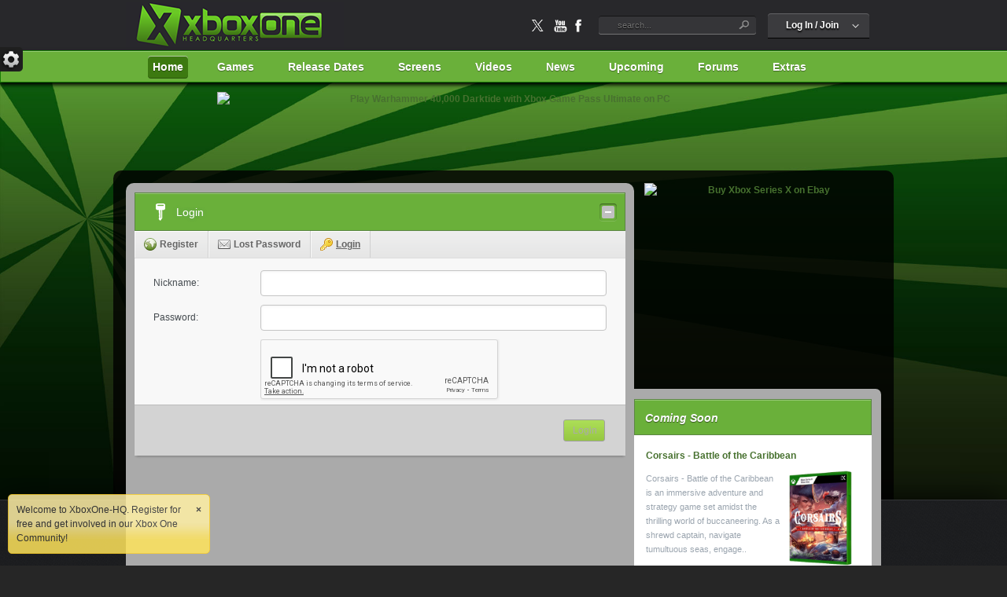

--- FILE ---
content_type: text/html; charset=UTF-8
request_url: https://www.xboxone-hq.com/modules.php?name=Your_Account&redirect=posting&mode=newtopic&f=25&sid=f2e094995f1d1244942157a7024d6db0
body_size: 6636
content:
<!DOCTYPE html><html lang="en-US" id="html" xmlns="http://www.w3.org/1999/xhtml"><head><title>Register - Xbox One Headquarters</title><meta name="viewport" content="width=device-width" /><meta http-equiv="Content-Type" content="text/html;charset=utf-8" /><meta property="article:section" content="article" /><meta property="article:tag" content="Games" /><meta property="article:tag" content="Xbox" /><meta property="article:tag" content="News" /><meta property="article:tag" content="Xbox One" /><meta property="article:tag" content="Release Date" /><meta property="article:tag" content="Xbox Series X" /><meta property="article:tag" content="Achievements" /><meta name="terms" content="Xbox Series X,Games,Xbox,News,Xbox One X,Release Dates,Upcoming,Achievements" />  <meta http-equiv="expires" content="0" />  <meta name="resource-type" content="document" />  <meta name="distribution" content="global" />  <meta name="robots" content="index, follow" />  <meta name="revisit-after" content="1 days" />  <meta name="rating" content="general" />  <meta name="news_keywords" content="Xbox" />  <meta name="original-source" content="https://www.xboxone-hq.com/" />  <meta property="og:locale" content="en_US" />  <meta property="og:type" content="website" />  <meta property="og:title" content="XBOXONE-HQ.COM | XBOX ONE, XBOX SERIES X INFO" />  <meta property="og:url" content="https://www.xboxone-hq.com/" />  <meta property="og:site_name" content="XBOXONE-HQ.COM | XBOX ONE, XBOX SERIES X INFO" />  <meta name="twitter:card" content="summary_large_image" />  <meta name="twitter:title" content="XBOXONE-HQ.COM | XBOX ONE" />  <meta name="twitter:site" content="@XONEHQ" />  <meta name="twitter:creator" content="@XONEHQ" />  <meta name="description" content="Discover everything Xbox at Xbox One HQ - your go-to source for the latest Xbox news, reviews, achievements, screenshots, trailers, and release dates for Xbox Series X, Series S, and Xbox One games. Stay ahead with daily updates, gameplay insights, and exclusive media content for all Xbox enthusiasts." />  <meta name="keywords" content="xbox series x, xbox series s, xbox one, xbox news, xbox reviews, xbox achievements, xbox screenshots, xbox trailers, xbox release dates, xbox hq, xbox gameplay, xbox game updates, xbox game pass, xbox media content, xbox walkthroughs, xbox game launches, best xbox games, upcoming xbox games, xbox community, xbox forums, xbox exclusives, xbox developer news, xbox footage, xbox videos, xbox guides" />  <meta name="robots" content="index/follow" />  <meta name="p:domain_verify" content="63f186e7c1c9a92f0da91e6648a010b3"/>
<meta property="og:site_name" content="XBOXONEHQ" /><meta name="twitter:card" content="summary_large_image" /><meta name="twitter:site" content="@XONEHQ" /><meta name="twitter:creator" content="@XONEHQ" /><meta name="twitter:title" content="Register - Xbox One Headquarters" /><meta name="twitter:description" content="" /><meta property="og:title" content="Register - Xbox One Headquarters" /><meta property="og:description" content="" /><meta property="og:image" content="https://www.xboxone-hq.com/images/screenshot.jpg" /><meta property="og:image:width" content="1200" /><meta property="og:image:height" content="1200" /><meta name="twitter:image" content="https://www.xboxone-hq.com/images/screenshot.jpg" /><link rel="canonical" href="https://www.xboxone-hq.com/modules.php?name=Your_Account&redirect=posting&mode=newtopic&f=25&sid=f2e094995f1d1244942157a7024d6db0"><link rel="shortcut icon" href="/favicon.ico" type="image/x-icon" /><link rel="manifest" href="/manifest.json"><link media="all" rel="stylesheet" type="text/css" href="/themes/default/css/all-min.css" /><link media="all" rel="stylesheet" type="text/css" href="/themes/default/css/global.css" /><link href="/favicon-16x16.png" rel="icon" sizes="16x16" type="image/png" /><link href="/favicon-32x32.png" rel="icon" sizes="32x32" type="image/png" /><link href="/favicon-96x96.png" rel="icon" sizes="96x96" type="image/png" /><link href="/favicon-128x128.png" rel="icon" sizes="128x128" type="image/png" /><link href="/favicon-128x128.png" rel="apple-touch-icon" sizes="128x128" type="image/png" /><link href="/favicon-128x128.png" rel="apple-touch-icon-precomposed" sizes="128x128" type="image/png" /><link rel="alternate" type="application/rss+xml" title="RSS 2.0 Full Content (ad supported)" href="https://feeds.feedburner.com/XBOXONEHQ" /><script src="https://ajax.googleapis.com/ajax/libs/jquery/1.8.3/jquery.min.js" type="a69ea778f091c4136bf113b8-text/javascript"></script><script data-ad-client="ca-pub-3269187376833193" async src="https://pagead2.googlesyndication.com/pagead/js/adsbygoogle.js" type="a69ea778f091c4136bf113b8-text/javascript"></script></head><body class="">
<div id="wrapper" class="background-11">
<div class="w1"> 
  			<div id="header">
        <h1 class="title"><a href="/modules.php?name=Your_Account&redirect=posting&mode=newtopic&f=25&sid=f2e094995f1d1244942157a7024d6db0">Register - Xbox One Headquarters</a></h1>   
  				<div class="section">
  					<div class="holder">
            <strong class="add-logo"><a href="https://www.xboxone-hq.com" title="XboxOne-HQ">XboxONE-HQ</a></strong>
  						<ul class="account">                                                                    
  							<li class="logout">
	<div class="popup-holder2">
		<a href="#" class="logged open">
			<span>Account</span>
		</a>
                  <div class="popup-holder3">
  									<a href="#" class="login open">
  										<span>Log In / Join</span>
  									</a>
  									<div class="drop-2 popup3">
  										<div class="drop-holder">
  											<!--  <div class="facebook-holder">
  												<a href="#"><img src="/themes/default/images/connect.gif" width="220" height="33" alt="Facebook Connect" /></a> 
  											</div> -->
  											<form method="post" action="/account.html" class="login-form">
  												<fieldset>
  													<input type="text" name="username" value="" placeholder="Username or Email" />
  													<input type="password" name="user_password" value="" placeholder="Password" />
  													<div class="row">
  														<input type="checkbox" id="keep" checked="checked" />
  														<label for="keep">Keep me logged in</label>
                              <input type="hidden" name="op" value="login"  />
                              <input type="submit" value="Log in" />
  													</div>
  												</fieldset>
  											</form>
  											<div class="register">
  												<span>Forgotten your details ?</span>
  												<a id="hq-register-dialog-form-btn" href="/account-new_user.html">Register</a>
  											</div>
  										</div>
  									</div>
  								</div>
                  		
  								</div>
  							</li>
  						</ul>
  						<form method="POST" name="xbox" action="/games.html" class="search-form"><fieldset>  <input id="search" name="query" type="text" autocomplete="off" placeholder="search..." />  <input type="submit" value="search" /></fieldset></form>  						<ul class="social-list">      
  							<li><a href="https://x.com/XONEHQ" class="twitter" target="_blank">twitter</a></li>
                <li><a href="https://youtube.com/XONEHQ" class="youtube" target="_blank">youtube</a></li>
                <li><a href="https://facebook.com/XONEHQ" class="facebook" target="_blank">facebook</a></li>                      
  						</ul>
  					</div>
  				</div>
  				<div class="nav-holder">  <ul id="nav"><li class="active"><a href="/" title="Xbox One">Home</a></li><li><a href="/games.html">Games</a><div class="drop">  <ul>    <li><a href="/games.html">Browse All Xbox One Games</a></li>    <li><a href="/enhanced.html" style="color:#69ca24">Xbox One X Enhanced</a></li>    <li><a href="/xbox-one-4k-games-list/">Xbox One 4K Ultra HD</a></li>    <li><a href="/xbox-one-exclusive-games-list/">Xbox One Exclusive</a></li>    <li><a href="/idxbox.html">ID@XBOX Games</a></li>    <li><a href="/xbox-one-native-resolutions-framerates/">Xbox Native Resolution</a></li>    <li><a href="/developers.html">Xbox One Developers</a></li>    <li><a href="/publishers.html">Xbox One Publishers</a></li>  </ul></div></li><li><a href="/games/xbox-one/xbox-one-release-dates.html">Release Dates</a></li><li><a href="/screenshots.html">Screens</a><div class="drop">  <ul>    <li><a href="/screenshots.html">Xbox One Screenshots</a></li>    <li><a href="/xboxone/screenshots/popular.html">Best Xbox One Screenshots</a></li>  </ul></div></li><li><a href="/videos.html">Videos</a><div class="drop">  <ul>    <li><a href="/videos.html">Xbox One Videos</a></li>    <li><a href="/xboxone/videos/popular.html">Best Xbox One Videos</a></li>  </ul></div></li><li><a href="/news.html">News</a><div class="drop" style="width:470px">  <ul style="width:420px;padding:10px;">    <li style="display:inline-block;border-top:0"><a href="/submit.html">Submit News</a></li>    <li style="display:inline-block;border-top:0"><a href="/news.html">Browse All News</a></li>      <li style="display:inline-block;border-top:0"><a href="/news/genre-16/backward-compatibility/index.htm" title="Backward Compatibility News for Xbox One">Backward Compatibility</a></li>      <li style="display:inline-block;border-top:0"><a href="/news/genre-17/competition/index.htm" title="Competition News for Xbox One">Competition</a></li>      <li style="display:inline-block;border-top:0"><a href="/news/genre-32/epic-store/index.htm" title="Epic Store News for Xbox One">Epic Store</a></li>      <li style="display:inline-block;border-top:0"><a href="/news/genre-23/esports/index.htm" title="eSports News for Xbox One">eSports</a></li>      <li style="display:inline-block;border-top:0"><a href="/news/genre-21/free/index.htm" title="Free News for Xbox One">Free</a></li>      <li style="display:inline-block;border-top:0"><a href="/news/genre-22/free-play-days/index.htm" title="Free Play Days News for Xbox One">Free Play Days</a></li>      <li style="display:inline-block;border-top:0"><a href="/news/genre-8/games-with-gold/index.htm" title="Games with Gold News for Xbox One">Games with Gold</a></li>      <li style="display:inline-block;border-top:0"><a href="/news/genre-2/gaming/index.htm" title="Gaming News for Xbox One">Gaming</a></li>      <li style="display:inline-block;border-top:0"><a href="/news/genre-33/gog/index.htm" title="GOG News for Xbox One">GOG</a></li>      <li style="display:inline-block;border-top:0"><a href="/news/genre-3/homebrew/index.htm" title="Homebrew News for Xbox One">Homebrew</a></li>      <li style="display:inline-block;border-top:0"><a href="/news/genre-10/id-xbox/index.htm" title="ID@Xbox News for Xbox One">ID@Xbox</a></li>      <li style="display:inline-block;border-top:0"><a href="/news/genre-27/industry/index.htm" title="Industry News for Xbox One">Industry</a></li>      <li style="display:inline-block;border-top:0"><a href="/news/genre-28/pc-game-pass/index.htm" title="PC Game Pass News for Xbox One">PC Game Pass</a></li>      <li style="display:inline-block;border-top:0"><a href="/news/genre-11/pre-order/index.htm" title="Pre-order News for Xbox One">Pre-order</a></li>      <li style="display:inline-block;border-top:0"><a href="/news/genre-30/steam/index.htm" title="Steam News for Xbox One">Steam</a></li>      <li style="display:inline-block;border-top:0"><a href="/news/genre-31/steam-deck/index.htm" title="Steam Deck News for Xbox One">Steam Deck</a></li>      <li style="display:inline-block;border-top:0"><a href="/news/genre-12/system-update/index.htm" title="System Update News for Xbox One">System Update</a></li>      <li style="display:inline-block;border-top:0"><a href="/news/genre-26/windows/index.htm" title="Windows News for Xbox One">Windows</a></li>      <li style="display:inline-block;border-top:0"><a href="/news/genre-20/xbox-accessories/index.htm" title="Xbox Accessories News for Xbox One">Xbox Accessories</a></li>      <li style="display:inline-block;border-top:0"><a href="/news/genre-6/xbox-app/index.htm" title="Xbox App News for Xbox One">Xbox App</a></li>      <li style="display:inline-block;border-top:0"><a href="/news/genre-14/xbox-beta/index.htm" title="Xbox Beta News for Xbox One">Xbox Beta</a></li>      <li style="display:inline-block;border-top:0"><a href="/news/genre-25/xbox-cloud-gaming/index.htm" title="Xbox Cloud Gaming News for Xbox One">Xbox Cloud Gaming</a></li>      <li style="display:inline-block;border-top:0"><a href="/news/genre-29/xbox-deals/index.htm" title="Xbox Deals News for Xbox One">Xbox Deals</a></li>      <li style="display:inline-block;border-top:0"><a href="/news/genre-13/xbox-demo/index.htm" title="Xbox Demo News for Xbox One">Xbox Demo</a></li>      <li style="display:inline-block;border-top:0"><a href="/news/genre-5/xbox-dlc/index.htm" title="Xbox DLC News for Xbox One">Xbox DLC</a></li>      <li style="display:inline-block;border-top:0"><a href="/news/genre-19/xbox-game-pass/index.htm" title="Xbox Game Pass News for Xbox One">Xbox Game Pass</a></li>      <li style="display:inline-block;border-top:0"><a href="/news/genre-15/xbox-game-preview/index.htm" title="Xbox Game Preview News for Xbox One">Xbox Game Preview</a></li>      <li style="display:inline-block;border-top:0"><a href="/news/genre-7/xbox-hardware/index.htm" title="Xbox Hardware News for Xbox One">Xbox Hardware</a></li>      <li style="display:inline-block;border-top:0"><a href="/news/genre-4/xbox-live/index.htm" title="Xbox Live News for Xbox One">Xbox Live</a></li>      <li style="display:inline-block;border-top:0"><a href="/news/genre-1/xbox-one/index.htm" title="Xbox One News for Xbox One">Xbox One</a></li>      <li style="display:inline-block;border-top:0"><a href="/news/genre-18/xbox-one-x/index.htm" title="Xbox One X News for Xbox One">Xbox One X</a></li>      <li style="display:inline-block;border-top:0"><a href="/news/genre-24/xbox-series-x-s/index.htm" title="Xbox Series X|S News for Xbox One">Xbox Series X|S</a></li>      <li style="display:inline-block;border-top:0"><a href="/news/genre-9/xbox-store/index.htm" title="Xbox Store News for Xbox One">Xbox Store</a></li>    </ul>  </div></li><li><a href="/games/xbox-one/upcoming.html">Upcoming</a></li><li><a href="/forums.html">Forums</a></li><li><a href="#">Extras</a>  <div class="drop">    <ul>      <li><a href="/hardware.html">Xbox Accessories</a></li>      <li><a href="/xbox-one-specifications.html">Compare Xbox Consoles</a></li>      <li><a href="/feedback.html">Contact Us</a></li>      <li><a href="/downloads.html">Downloads</a></li>      <li><a href="/links.html">Links</a></li>      <li><a href="/sitemap.html">Sitemap</a></li>      <li><a href="/xbox-tutorials.html">Tutorials &amp; Repairs</a></li>      <li><a href="/xboxone/games/top50.html">Top 50 Games</a></li>    </ul>  </div></li></ul></div>
  			</div>

  			<div id="main">

        <div class="ads">
  					<div style="margin:auto;width: 960px"><a target="xbox" href="https://ads.xboxone-hq.com/?click=https%3A%2F%2Fwww.xbox.com%2Fen-US%2Fxbox-game-pass"><img src="https://ads.xboxone-hq.com/i/microsoft/xbox_game_pass_darktide_728x90.png" width="728" height="90" alt="Play Warhammer 40,000 Darktide with Xbox Game Pass Ultimate on PC"></a></div>
  				</div>				

  				

  				<div id="control_panel">

		        <a href="#" id="control_label"></a>

	       </div><!-- #control_panel -->

        

          

          <div class="main-holder">

					<div class="main-frame stretch">

          

          <!-- content stretched --><div id="content" class="stretched">
            <div class="content-holder">

						

            

                          

							

						

  			

    <div class="hq-panel grid_8 hq-collapsible">
    <div class="hq-panel-header">
      <span class="hq-i-24 i-key">Login</span>
    </div>
    <div class="hq-panel-body">
  <div class="hq-panel-toolbar top clearfix">
    <ul>      <li><a href="/account-new_user.html" class="hq-ic-16 ic-world hq-tooltip-n" alt="Register for free" title="Register for free">Register</a></li>      <li><a href="/account-pass_lost.html" class="hq-ic-16 ic-email hq-tooltip-n" alt="Lost your password?" title="Lost your password?">Lost Password</a></li>      <li><a href="#" class="hq-ic-16 ic-key active hq-tooltip-n" alt="Login" title="Login">Login</a></li>    </ul>  </div>  <div class="hq-panel-body">
     <form method="post" class="hq-form" action="">
    		<div class="hq-form-inline">
    			<div class="hq-form-row">
    				<label>Nickname:</label>
    				<div class="hq-form-item large">
    					<input type="text" name="username" maxlength="25" class="hq-textinput" />
    				</div>
    			</div>
    			<div class="hq-form-row">
    				<label>Password:</label>
    				<div class="hq-form-item large">
    					<input type="password" name="user_password" maxlength="20" class="hq-textinput" />
    				</div>
    			</div>
      <script type="a69ea778f091c4136bf113b8-text/javascript">
        var RecaptchaOptions = {
          theme : 'blackglass',
        };
        function enableBtn(){
          document.getElementById("register").disabled = false;
        }
      </script>
      <script src="https://www.google.com/recaptcha/api.js" type="a69ea778f091c4136bf113b8-text/javascript"></script>
      <div class="hq-form-row">
        <div class="hq-form-item tiny" style="text-align:center">
          <div class="card-recaptcha">
            <div class="g-recaptcha" data-sitekey="6LeTitAUAAAAABx7ojN81JRYwbkZHvW4AWyxOZ4W" data-callback="enableBtn"></div>
          </div>            
        </div>
      </div>
            		<div class="hq-button-row">
            <input type="hidden" name="random_num" value="272176">
            <input type="hidden" name="redirect" value=posting>
            <input type="hidden" name="mode" value=newtopic>
            <input type="hidden" name="f" value=25>
            <input type="hidden" name="t" value=>
            <input type="hidden" name="p" value=>
            <input type="hidden" name="op" value="login">
            <input type="submit" value="Login" id="register" class="hq-button green" disabled/>
          </div>
        </div>
     </form>
  </div>
</div>
</div>
</div>
</div>

                 
    				<!-- sidebar -->
            <div id="sidebar" class="stretched">
                            <div class="banner-2">
              <div style="text-align:center"><a target="ebay" href="https://ebay.us/UOdbm3"><img src="https://ads.xboxone-hq.com/i/ebay/ebay_xbox_series_x_300x250_1.png" width="300" height="250" alt="Buy Xbox Series X on Ebay"></a></div>
              </div>
							<div class="sidebar-holder">
							<div class="hq-popular-games">
   <div class="heading">
     <h2><em>Coming Soon</em></h2>
   </div>
   <ul class="hq-popular-games-list">
     <li>
       <h3><a href="/xboxone/games/corsairs-battle-of-the-caribbean/9238/" title="Corsairs - Battle of the Caribbean for Xbox One and Xbox Series X|S">Corsairs - Battle of the Caribbean</a></h3>
       <a href="/xboxone/games/corsairs-battle-of-the-caribbean/9238/" title="Corsairs - Battle of the Caribbean for Xbox One and Xbox Series X|S">
       <img src="/images/games/thumb/9238-corsairs-battle-of-the-caribbean-boxart.png" width="80" height="121" alt="Corsairs - Battle of the Caribbean video game, Xbox One, Xbox Series X|S" />
       </a>
       <p>Corsairs - Battle of the Caribbean is an immersive adventure and strategy game set amidst the thrilling world of buccaneering. As a shrewd captain, navigate tumultuous seas, engage..</p>
     </li>
</ul>
</div>
							</div>
						</div> 
						<!--/ sidebar -->
             						
					</div>
				</div>
			</div>

      <div id="footer">
				<div class="footer-holder">
					<div class="footer-frame">
						<ul class="footer-nav">
							<li class="active"><a href="/">Home</a></li>
                    <li><a href="/developers.html">Developers</a></li>
                    <li><a href="/downloads.html">Downloads</a></li>
                    <li><a href="/games.html">Games</a></li>
                    <li><a href="/xboxone-homebrew.html">Homebrew</a></li>
                    <li><a href="/achievements.html">Achievements</a></li>
                    <li><a href="/publishers.html">Publishers</a></li>
                    <li><a href="/xbox-one-specifications.html">Compare</a></li>
                    <li><a href="/xbox-tutorials.html">Tutorials</a></li>
                    <li><a href="/videos.html">Videos</a></li>						</ul>
						<div class="footer-columns">
							<div class="col">
								<strong class="title">Xbox 360</strong>
								<ul>
									<li><a href="http://www.360-hq.com/xbox360/games/" title="Xbox 360 Games, Release Dates">Xbox 360 Games</a></li>
                  <li><a href="http://www.360-hq.com/Xbox_360_Achievements.html" title="Xbox 360 Achievements">Xbox 360 Achievements</a></li>
									<li><a href="http://www.360-hq.com/downloads.html" title="Xbox 360 Downloads">Xbox 360 Downloads</a></li>
									<li><a href="http://www.360-hq.com/forums.html" title="Xbox 360 Forum">Xbox 360 Forums</a></li>
                  <li><a href="http://www.360-hq.com/xbox-tutorials.html" title="Xbox 360 Tutorials &amp; Repairs">Xbox 360 Tutorials</a></li>
                  <li><a href="http://clans.360-hq.com" title="Xbox 360 Video Game Tournaments &amp; Clans">Xbox 360 Video Game Tournaments &amp; Clans</a></li>
								</ul>
							</div>
							<div class="col">
								<strong class="title">Xbox One</strong>
								<ul>
									<li><a href="/games.html">Xbox One Games</a></li>
                  <li><a href="/achievements.html">Xbox One Achievements</a></li>
									<li><a href="/xbox-one-4k-games-list/">Xbox One 4k Games</a></li>
									<li><a href="/news.html">Xbox One News</a></li>
									<li><a href="/videos.html">Xbox One Videos</a></li>
									<li><a href="/forums.html">Xbox One Forums</a></li>
									<li><a href="/hardware.html">Xbox One Hardware</a></li>
                  <li><a href="/games/xbox-one/xbox-one-release-dates.html">Xbox One Release Dates</a></li>
                  <li><a href="/xbox-one-exclusive-games-list/">Xbox One Exclusive Games</a></li>
                  <li><a href="/idxbox.html">ID@Xbox Games</a></li>
                  <li><a href="/enhanced.html">Xbox One X Enhanced</a></li>
								</ul>
							</div>
						</div>
					</div>
				</div>
        <div class="ads-728x90">
  					<div style="text-align:center"><a rel="nofollow" target="xbox" href="https://www.ebay.com/e/_electronics/gaming-up-to-30-off?mkcid=1&mkrid=711-53200-19255-0&siteid=0&campid=5338631862&toolid=20014&customid=&mkevt=1"><img src="https://ads.xboxone-hq.com/i/ebay/ebay_1_960x300.jpg" width="960" height="300" alt="Get up to 30% off on ebay"></a></div>
  				</div>
				<div class="footer-list">
					<div class="list-holder">
            <ul>
    <li><a href="/xboxone/games/gears-5/2023/">Gears 5</a></li><li><a href="/xboxone/games/halo-the-master-chief-collection/108/">Halo: The Master Chief Collection</a></li><li><a href="/xboxone/games/sea-of-thieves/395/">Sea of Thieves</a></li><li><a href="/xboxone/games/vampire-survivors/6696/">Vampire Survivors</a></li><li><a href="/xboxone/games/halo-5-guardians/24/">Halo 5: Guardians</a></li><li><a href="/xboxone/games/smite/209/">SMITE</a></li><li><a href="/xboxone/games/battlefield-4/1/">Battlefield 4</a></li><li><a href="/xboxone/games/blind-postman/5173/">Blind Postman</a></li><li><a href="/xboxone/games/total-war-warhammer/6423/">Total War: Warhammer</a></li><li><a href="/xboxone/games/blind-postman/5518/">Blind Postman</a></li><li><a href="/xboxone/games/tomb-raider-iv-v-vi-remastered/9675/">Tomb Raider IV-V-VI Remastered</a></li><li><a href="/xboxone/games/microsoft-flight-simulator/2792/">Microsoft Flight Simulator</a></li><li><a href="/xboxone/games/minecraft/35/">Minecraft</a></li><li><a href="/xboxone/games/europa-universalis-iv/3818/">Europa Universalis IV</a></li><li><a href="/xboxone/games/project-spark/50/">Project Spark</a></li><li><a href="/xboxone/games/dead-by-daylight/1384/">Dead by Daylight</a></li><li><a href="/xboxone/games/final-fantasy-xiv-online/7898/">FINAL FANTASY XIV Online</a></li><li><a href="/xboxone/games/batman-arkham-knight/85/">Batman: Arkham Knight</a></li><li><a href="/xboxone/games/neverwinter/193/">Neverwinter</a></li><li><a href="/xboxone/games/halo-infinite/2016/">Halo Infinite</a></li><li><a href="/xboxone/games/blind-postman-title-update-4/9043/">Blind Postman - Title Update 4</a></li><li><a href="/xboxone/games/hearts-of-iron-iv-la-resistance/3457/">Hearts of Iron IV - La Resistance</a></li><li><a href="/xboxone/games/crackdown-3/104/">Crackdown 3</a></li><li><a href="/xboxone/games/fighter-within/63/">Fighter Within</a></li><li><a href="/xboxone/games/dead-island-2/143/">Dead Island 2</a></li>						</ul>
					</div>
				</div>
				<div class="copyright">
					<div class="copyright-holder">
						<span>Copyright &copy;2013-2025</span>
						<span></span>
						<strong class="add-logo"><a href="https://www.xboxone-hq.com">XboxONE-HQ.com</a></strong>
						<ul class="add-nav">
							<li><a href="/feedback.html">Contact Us</a></li>
							<li><a href="/news.html">News</a></li>
							<li><a href="/downloads.html">Downloads</a></li>
							<li><a href="/privacy.html">Privacy</a></li>
							<li><a href="/sitemap.html">Sitemap</a></li>
						</ul>
						<ul class="social-list">
							<li><a href="https://x.com/XONEHQ" class="twitter" target="_blank">twitter</a></li>
              <li><a href="https://youtube.com/XONEHQ" class="youtube" target="_blank">youtube</a></li>
              <li><a href="https://facebook.com/XONEHQ" class="facebook" target="_blank">facebook</a></li>
						</ul>
						<a href="#" class="button-footer">button</a>
            					</div>
				</div>
			</div>
		</div>
  <!--[if lt IE 9]><script src="/themes/default/js/excanvas/excanvas.js"></script><![endif]--><!--[if lt IE 9]><link rel="stylesheet" type="text/css" href="/themes/default/css/ie.css" media="screen"/><![endif]--><!--[if IE 9]><link rel="stylesheet" type="text/css" href="/themes/default/css/ie9.css" media="screen"/><![endif]--><script async src="https://www.googletagmanager.com/gtag/js?id=G-50N6GDJG93" type="a69ea778f091c4136bf113b8-text/javascript"></script>
<script type="a69ea778f091c4136bf113b8-text/javascript">
  window.dataLayer = window.dataLayer || [];
  function gtag(){dataLayer.push(arguments);}
  gtag('js', new Date());

  gtag('config', 'G-50N6GDJG93');
</script><script type="a69ea778f091c4136bf113b8-text/javascript">var hqusername = ''; var module_name = 'Your_Account'; var op = '';</script><script src="/themes/default/js/global.js" type="a69ea778f091c4136bf113b8-text/javascript"></script>  <script type="a69ea778f091c4136bf113b8-text/javascript" src='https://platform-api.sharethis.com/js/sharethis.js#property=5f1c5aac764bcf00123d37ab&product=inline-share-buttons' async='async'></script>
<script src="/cdn-cgi/scripts/7d0fa10a/cloudflare-static/rocket-loader.min.js" data-cf-settings="a69ea778f091c4136bf113b8-|49" defer></script><script defer src="https://static.cloudflareinsights.com/beacon.min.js/vcd15cbe7772f49c399c6a5babf22c1241717689176015" integrity="sha512-ZpsOmlRQV6y907TI0dKBHq9Md29nnaEIPlkf84rnaERnq6zvWvPUqr2ft8M1aS28oN72PdrCzSjY4U6VaAw1EQ==" data-cf-beacon='{"version":"2024.11.0","token":"74f5196bec034462af980c67310ada9b","r":1,"server_timing":{"name":{"cfCacheStatus":true,"cfEdge":true,"cfExtPri":true,"cfL4":true,"cfOrigin":true,"cfSpeedBrain":true},"location_startswith":null}}' crossorigin="anonymous"></script>
</body>
</html>


--- FILE ---
content_type: text/html; charset=utf-8
request_url: https://www.google.com/recaptcha/api2/anchor?ar=1&k=6LeTitAUAAAAABx7ojN81JRYwbkZHvW4AWyxOZ4W&co=aHR0cHM6Ly93d3cueGJveG9uZS1ocS5jb206NDQz&hl=en&v=7gg7H51Q-naNfhmCP3_R47ho&size=normal&anchor-ms=20000&execute-ms=15000&cb=sanulz4itio8
body_size: 48662
content:
<!DOCTYPE HTML><html dir="ltr" lang="en"><head><meta http-equiv="Content-Type" content="text/html; charset=UTF-8">
<meta http-equiv="X-UA-Compatible" content="IE=edge">
<title>reCAPTCHA</title>
<style type="text/css">
/* cyrillic-ext */
@font-face {
  font-family: 'Roboto';
  font-style: normal;
  font-weight: 400;
  font-stretch: 100%;
  src: url(//fonts.gstatic.com/s/roboto/v48/KFO7CnqEu92Fr1ME7kSn66aGLdTylUAMa3GUBHMdazTgWw.woff2) format('woff2');
  unicode-range: U+0460-052F, U+1C80-1C8A, U+20B4, U+2DE0-2DFF, U+A640-A69F, U+FE2E-FE2F;
}
/* cyrillic */
@font-face {
  font-family: 'Roboto';
  font-style: normal;
  font-weight: 400;
  font-stretch: 100%;
  src: url(//fonts.gstatic.com/s/roboto/v48/KFO7CnqEu92Fr1ME7kSn66aGLdTylUAMa3iUBHMdazTgWw.woff2) format('woff2');
  unicode-range: U+0301, U+0400-045F, U+0490-0491, U+04B0-04B1, U+2116;
}
/* greek-ext */
@font-face {
  font-family: 'Roboto';
  font-style: normal;
  font-weight: 400;
  font-stretch: 100%;
  src: url(//fonts.gstatic.com/s/roboto/v48/KFO7CnqEu92Fr1ME7kSn66aGLdTylUAMa3CUBHMdazTgWw.woff2) format('woff2');
  unicode-range: U+1F00-1FFF;
}
/* greek */
@font-face {
  font-family: 'Roboto';
  font-style: normal;
  font-weight: 400;
  font-stretch: 100%;
  src: url(//fonts.gstatic.com/s/roboto/v48/KFO7CnqEu92Fr1ME7kSn66aGLdTylUAMa3-UBHMdazTgWw.woff2) format('woff2');
  unicode-range: U+0370-0377, U+037A-037F, U+0384-038A, U+038C, U+038E-03A1, U+03A3-03FF;
}
/* math */
@font-face {
  font-family: 'Roboto';
  font-style: normal;
  font-weight: 400;
  font-stretch: 100%;
  src: url(//fonts.gstatic.com/s/roboto/v48/KFO7CnqEu92Fr1ME7kSn66aGLdTylUAMawCUBHMdazTgWw.woff2) format('woff2');
  unicode-range: U+0302-0303, U+0305, U+0307-0308, U+0310, U+0312, U+0315, U+031A, U+0326-0327, U+032C, U+032F-0330, U+0332-0333, U+0338, U+033A, U+0346, U+034D, U+0391-03A1, U+03A3-03A9, U+03B1-03C9, U+03D1, U+03D5-03D6, U+03F0-03F1, U+03F4-03F5, U+2016-2017, U+2034-2038, U+203C, U+2040, U+2043, U+2047, U+2050, U+2057, U+205F, U+2070-2071, U+2074-208E, U+2090-209C, U+20D0-20DC, U+20E1, U+20E5-20EF, U+2100-2112, U+2114-2115, U+2117-2121, U+2123-214F, U+2190, U+2192, U+2194-21AE, U+21B0-21E5, U+21F1-21F2, U+21F4-2211, U+2213-2214, U+2216-22FF, U+2308-230B, U+2310, U+2319, U+231C-2321, U+2336-237A, U+237C, U+2395, U+239B-23B7, U+23D0, U+23DC-23E1, U+2474-2475, U+25AF, U+25B3, U+25B7, U+25BD, U+25C1, U+25CA, U+25CC, U+25FB, U+266D-266F, U+27C0-27FF, U+2900-2AFF, U+2B0E-2B11, U+2B30-2B4C, U+2BFE, U+3030, U+FF5B, U+FF5D, U+1D400-1D7FF, U+1EE00-1EEFF;
}
/* symbols */
@font-face {
  font-family: 'Roboto';
  font-style: normal;
  font-weight: 400;
  font-stretch: 100%;
  src: url(//fonts.gstatic.com/s/roboto/v48/KFO7CnqEu92Fr1ME7kSn66aGLdTylUAMaxKUBHMdazTgWw.woff2) format('woff2');
  unicode-range: U+0001-000C, U+000E-001F, U+007F-009F, U+20DD-20E0, U+20E2-20E4, U+2150-218F, U+2190, U+2192, U+2194-2199, U+21AF, U+21E6-21F0, U+21F3, U+2218-2219, U+2299, U+22C4-22C6, U+2300-243F, U+2440-244A, U+2460-24FF, U+25A0-27BF, U+2800-28FF, U+2921-2922, U+2981, U+29BF, U+29EB, U+2B00-2BFF, U+4DC0-4DFF, U+FFF9-FFFB, U+10140-1018E, U+10190-1019C, U+101A0, U+101D0-101FD, U+102E0-102FB, U+10E60-10E7E, U+1D2C0-1D2D3, U+1D2E0-1D37F, U+1F000-1F0FF, U+1F100-1F1AD, U+1F1E6-1F1FF, U+1F30D-1F30F, U+1F315, U+1F31C, U+1F31E, U+1F320-1F32C, U+1F336, U+1F378, U+1F37D, U+1F382, U+1F393-1F39F, U+1F3A7-1F3A8, U+1F3AC-1F3AF, U+1F3C2, U+1F3C4-1F3C6, U+1F3CA-1F3CE, U+1F3D4-1F3E0, U+1F3ED, U+1F3F1-1F3F3, U+1F3F5-1F3F7, U+1F408, U+1F415, U+1F41F, U+1F426, U+1F43F, U+1F441-1F442, U+1F444, U+1F446-1F449, U+1F44C-1F44E, U+1F453, U+1F46A, U+1F47D, U+1F4A3, U+1F4B0, U+1F4B3, U+1F4B9, U+1F4BB, U+1F4BF, U+1F4C8-1F4CB, U+1F4D6, U+1F4DA, U+1F4DF, U+1F4E3-1F4E6, U+1F4EA-1F4ED, U+1F4F7, U+1F4F9-1F4FB, U+1F4FD-1F4FE, U+1F503, U+1F507-1F50B, U+1F50D, U+1F512-1F513, U+1F53E-1F54A, U+1F54F-1F5FA, U+1F610, U+1F650-1F67F, U+1F687, U+1F68D, U+1F691, U+1F694, U+1F698, U+1F6AD, U+1F6B2, U+1F6B9-1F6BA, U+1F6BC, U+1F6C6-1F6CF, U+1F6D3-1F6D7, U+1F6E0-1F6EA, U+1F6F0-1F6F3, U+1F6F7-1F6FC, U+1F700-1F7FF, U+1F800-1F80B, U+1F810-1F847, U+1F850-1F859, U+1F860-1F887, U+1F890-1F8AD, U+1F8B0-1F8BB, U+1F8C0-1F8C1, U+1F900-1F90B, U+1F93B, U+1F946, U+1F984, U+1F996, U+1F9E9, U+1FA00-1FA6F, U+1FA70-1FA7C, U+1FA80-1FA89, U+1FA8F-1FAC6, U+1FACE-1FADC, U+1FADF-1FAE9, U+1FAF0-1FAF8, U+1FB00-1FBFF;
}
/* vietnamese */
@font-face {
  font-family: 'Roboto';
  font-style: normal;
  font-weight: 400;
  font-stretch: 100%;
  src: url(//fonts.gstatic.com/s/roboto/v48/KFO7CnqEu92Fr1ME7kSn66aGLdTylUAMa3OUBHMdazTgWw.woff2) format('woff2');
  unicode-range: U+0102-0103, U+0110-0111, U+0128-0129, U+0168-0169, U+01A0-01A1, U+01AF-01B0, U+0300-0301, U+0303-0304, U+0308-0309, U+0323, U+0329, U+1EA0-1EF9, U+20AB;
}
/* latin-ext */
@font-face {
  font-family: 'Roboto';
  font-style: normal;
  font-weight: 400;
  font-stretch: 100%;
  src: url(//fonts.gstatic.com/s/roboto/v48/KFO7CnqEu92Fr1ME7kSn66aGLdTylUAMa3KUBHMdazTgWw.woff2) format('woff2');
  unicode-range: U+0100-02BA, U+02BD-02C5, U+02C7-02CC, U+02CE-02D7, U+02DD-02FF, U+0304, U+0308, U+0329, U+1D00-1DBF, U+1E00-1E9F, U+1EF2-1EFF, U+2020, U+20A0-20AB, U+20AD-20C0, U+2113, U+2C60-2C7F, U+A720-A7FF;
}
/* latin */
@font-face {
  font-family: 'Roboto';
  font-style: normal;
  font-weight: 400;
  font-stretch: 100%;
  src: url(//fonts.gstatic.com/s/roboto/v48/KFO7CnqEu92Fr1ME7kSn66aGLdTylUAMa3yUBHMdazQ.woff2) format('woff2');
  unicode-range: U+0000-00FF, U+0131, U+0152-0153, U+02BB-02BC, U+02C6, U+02DA, U+02DC, U+0304, U+0308, U+0329, U+2000-206F, U+20AC, U+2122, U+2191, U+2193, U+2212, U+2215, U+FEFF, U+FFFD;
}
/* cyrillic-ext */
@font-face {
  font-family: 'Roboto';
  font-style: normal;
  font-weight: 500;
  font-stretch: 100%;
  src: url(//fonts.gstatic.com/s/roboto/v48/KFO7CnqEu92Fr1ME7kSn66aGLdTylUAMa3GUBHMdazTgWw.woff2) format('woff2');
  unicode-range: U+0460-052F, U+1C80-1C8A, U+20B4, U+2DE0-2DFF, U+A640-A69F, U+FE2E-FE2F;
}
/* cyrillic */
@font-face {
  font-family: 'Roboto';
  font-style: normal;
  font-weight: 500;
  font-stretch: 100%;
  src: url(//fonts.gstatic.com/s/roboto/v48/KFO7CnqEu92Fr1ME7kSn66aGLdTylUAMa3iUBHMdazTgWw.woff2) format('woff2');
  unicode-range: U+0301, U+0400-045F, U+0490-0491, U+04B0-04B1, U+2116;
}
/* greek-ext */
@font-face {
  font-family: 'Roboto';
  font-style: normal;
  font-weight: 500;
  font-stretch: 100%;
  src: url(//fonts.gstatic.com/s/roboto/v48/KFO7CnqEu92Fr1ME7kSn66aGLdTylUAMa3CUBHMdazTgWw.woff2) format('woff2');
  unicode-range: U+1F00-1FFF;
}
/* greek */
@font-face {
  font-family: 'Roboto';
  font-style: normal;
  font-weight: 500;
  font-stretch: 100%;
  src: url(//fonts.gstatic.com/s/roboto/v48/KFO7CnqEu92Fr1ME7kSn66aGLdTylUAMa3-UBHMdazTgWw.woff2) format('woff2');
  unicode-range: U+0370-0377, U+037A-037F, U+0384-038A, U+038C, U+038E-03A1, U+03A3-03FF;
}
/* math */
@font-face {
  font-family: 'Roboto';
  font-style: normal;
  font-weight: 500;
  font-stretch: 100%;
  src: url(//fonts.gstatic.com/s/roboto/v48/KFO7CnqEu92Fr1ME7kSn66aGLdTylUAMawCUBHMdazTgWw.woff2) format('woff2');
  unicode-range: U+0302-0303, U+0305, U+0307-0308, U+0310, U+0312, U+0315, U+031A, U+0326-0327, U+032C, U+032F-0330, U+0332-0333, U+0338, U+033A, U+0346, U+034D, U+0391-03A1, U+03A3-03A9, U+03B1-03C9, U+03D1, U+03D5-03D6, U+03F0-03F1, U+03F4-03F5, U+2016-2017, U+2034-2038, U+203C, U+2040, U+2043, U+2047, U+2050, U+2057, U+205F, U+2070-2071, U+2074-208E, U+2090-209C, U+20D0-20DC, U+20E1, U+20E5-20EF, U+2100-2112, U+2114-2115, U+2117-2121, U+2123-214F, U+2190, U+2192, U+2194-21AE, U+21B0-21E5, U+21F1-21F2, U+21F4-2211, U+2213-2214, U+2216-22FF, U+2308-230B, U+2310, U+2319, U+231C-2321, U+2336-237A, U+237C, U+2395, U+239B-23B7, U+23D0, U+23DC-23E1, U+2474-2475, U+25AF, U+25B3, U+25B7, U+25BD, U+25C1, U+25CA, U+25CC, U+25FB, U+266D-266F, U+27C0-27FF, U+2900-2AFF, U+2B0E-2B11, U+2B30-2B4C, U+2BFE, U+3030, U+FF5B, U+FF5D, U+1D400-1D7FF, U+1EE00-1EEFF;
}
/* symbols */
@font-face {
  font-family: 'Roboto';
  font-style: normal;
  font-weight: 500;
  font-stretch: 100%;
  src: url(//fonts.gstatic.com/s/roboto/v48/KFO7CnqEu92Fr1ME7kSn66aGLdTylUAMaxKUBHMdazTgWw.woff2) format('woff2');
  unicode-range: U+0001-000C, U+000E-001F, U+007F-009F, U+20DD-20E0, U+20E2-20E4, U+2150-218F, U+2190, U+2192, U+2194-2199, U+21AF, U+21E6-21F0, U+21F3, U+2218-2219, U+2299, U+22C4-22C6, U+2300-243F, U+2440-244A, U+2460-24FF, U+25A0-27BF, U+2800-28FF, U+2921-2922, U+2981, U+29BF, U+29EB, U+2B00-2BFF, U+4DC0-4DFF, U+FFF9-FFFB, U+10140-1018E, U+10190-1019C, U+101A0, U+101D0-101FD, U+102E0-102FB, U+10E60-10E7E, U+1D2C0-1D2D3, U+1D2E0-1D37F, U+1F000-1F0FF, U+1F100-1F1AD, U+1F1E6-1F1FF, U+1F30D-1F30F, U+1F315, U+1F31C, U+1F31E, U+1F320-1F32C, U+1F336, U+1F378, U+1F37D, U+1F382, U+1F393-1F39F, U+1F3A7-1F3A8, U+1F3AC-1F3AF, U+1F3C2, U+1F3C4-1F3C6, U+1F3CA-1F3CE, U+1F3D4-1F3E0, U+1F3ED, U+1F3F1-1F3F3, U+1F3F5-1F3F7, U+1F408, U+1F415, U+1F41F, U+1F426, U+1F43F, U+1F441-1F442, U+1F444, U+1F446-1F449, U+1F44C-1F44E, U+1F453, U+1F46A, U+1F47D, U+1F4A3, U+1F4B0, U+1F4B3, U+1F4B9, U+1F4BB, U+1F4BF, U+1F4C8-1F4CB, U+1F4D6, U+1F4DA, U+1F4DF, U+1F4E3-1F4E6, U+1F4EA-1F4ED, U+1F4F7, U+1F4F9-1F4FB, U+1F4FD-1F4FE, U+1F503, U+1F507-1F50B, U+1F50D, U+1F512-1F513, U+1F53E-1F54A, U+1F54F-1F5FA, U+1F610, U+1F650-1F67F, U+1F687, U+1F68D, U+1F691, U+1F694, U+1F698, U+1F6AD, U+1F6B2, U+1F6B9-1F6BA, U+1F6BC, U+1F6C6-1F6CF, U+1F6D3-1F6D7, U+1F6E0-1F6EA, U+1F6F0-1F6F3, U+1F6F7-1F6FC, U+1F700-1F7FF, U+1F800-1F80B, U+1F810-1F847, U+1F850-1F859, U+1F860-1F887, U+1F890-1F8AD, U+1F8B0-1F8BB, U+1F8C0-1F8C1, U+1F900-1F90B, U+1F93B, U+1F946, U+1F984, U+1F996, U+1F9E9, U+1FA00-1FA6F, U+1FA70-1FA7C, U+1FA80-1FA89, U+1FA8F-1FAC6, U+1FACE-1FADC, U+1FADF-1FAE9, U+1FAF0-1FAF8, U+1FB00-1FBFF;
}
/* vietnamese */
@font-face {
  font-family: 'Roboto';
  font-style: normal;
  font-weight: 500;
  font-stretch: 100%;
  src: url(//fonts.gstatic.com/s/roboto/v48/KFO7CnqEu92Fr1ME7kSn66aGLdTylUAMa3OUBHMdazTgWw.woff2) format('woff2');
  unicode-range: U+0102-0103, U+0110-0111, U+0128-0129, U+0168-0169, U+01A0-01A1, U+01AF-01B0, U+0300-0301, U+0303-0304, U+0308-0309, U+0323, U+0329, U+1EA0-1EF9, U+20AB;
}
/* latin-ext */
@font-face {
  font-family: 'Roboto';
  font-style: normal;
  font-weight: 500;
  font-stretch: 100%;
  src: url(//fonts.gstatic.com/s/roboto/v48/KFO7CnqEu92Fr1ME7kSn66aGLdTylUAMa3KUBHMdazTgWw.woff2) format('woff2');
  unicode-range: U+0100-02BA, U+02BD-02C5, U+02C7-02CC, U+02CE-02D7, U+02DD-02FF, U+0304, U+0308, U+0329, U+1D00-1DBF, U+1E00-1E9F, U+1EF2-1EFF, U+2020, U+20A0-20AB, U+20AD-20C0, U+2113, U+2C60-2C7F, U+A720-A7FF;
}
/* latin */
@font-face {
  font-family: 'Roboto';
  font-style: normal;
  font-weight: 500;
  font-stretch: 100%;
  src: url(//fonts.gstatic.com/s/roboto/v48/KFO7CnqEu92Fr1ME7kSn66aGLdTylUAMa3yUBHMdazQ.woff2) format('woff2');
  unicode-range: U+0000-00FF, U+0131, U+0152-0153, U+02BB-02BC, U+02C6, U+02DA, U+02DC, U+0304, U+0308, U+0329, U+2000-206F, U+20AC, U+2122, U+2191, U+2193, U+2212, U+2215, U+FEFF, U+FFFD;
}
/* cyrillic-ext */
@font-face {
  font-family: 'Roboto';
  font-style: normal;
  font-weight: 900;
  font-stretch: 100%;
  src: url(//fonts.gstatic.com/s/roboto/v48/KFO7CnqEu92Fr1ME7kSn66aGLdTylUAMa3GUBHMdazTgWw.woff2) format('woff2');
  unicode-range: U+0460-052F, U+1C80-1C8A, U+20B4, U+2DE0-2DFF, U+A640-A69F, U+FE2E-FE2F;
}
/* cyrillic */
@font-face {
  font-family: 'Roboto';
  font-style: normal;
  font-weight: 900;
  font-stretch: 100%;
  src: url(//fonts.gstatic.com/s/roboto/v48/KFO7CnqEu92Fr1ME7kSn66aGLdTylUAMa3iUBHMdazTgWw.woff2) format('woff2');
  unicode-range: U+0301, U+0400-045F, U+0490-0491, U+04B0-04B1, U+2116;
}
/* greek-ext */
@font-face {
  font-family: 'Roboto';
  font-style: normal;
  font-weight: 900;
  font-stretch: 100%;
  src: url(//fonts.gstatic.com/s/roboto/v48/KFO7CnqEu92Fr1ME7kSn66aGLdTylUAMa3CUBHMdazTgWw.woff2) format('woff2');
  unicode-range: U+1F00-1FFF;
}
/* greek */
@font-face {
  font-family: 'Roboto';
  font-style: normal;
  font-weight: 900;
  font-stretch: 100%;
  src: url(//fonts.gstatic.com/s/roboto/v48/KFO7CnqEu92Fr1ME7kSn66aGLdTylUAMa3-UBHMdazTgWw.woff2) format('woff2');
  unicode-range: U+0370-0377, U+037A-037F, U+0384-038A, U+038C, U+038E-03A1, U+03A3-03FF;
}
/* math */
@font-face {
  font-family: 'Roboto';
  font-style: normal;
  font-weight: 900;
  font-stretch: 100%;
  src: url(//fonts.gstatic.com/s/roboto/v48/KFO7CnqEu92Fr1ME7kSn66aGLdTylUAMawCUBHMdazTgWw.woff2) format('woff2');
  unicode-range: U+0302-0303, U+0305, U+0307-0308, U+0310, U+0312, U+0315, U+031A, U+0326-0327, U+032C, U+032F-0330, U+0332-0333, U+0338, U+033A, U+0346, U+034D, U+0391-03A1, U+03A3-03A9, U+03B1-03C9, U+03D1, U+03D5-03D6, U+03F0-03F1, U+03F4-03F5, U+2016-2017, U+2034-2038, U+203C, U+2040, U+2043, U+2047, U+2050, U+2057, U+205F, U+2070-2071, U+2074-208E, U+2090-209C, U+20D0-20DC, U+20E1, U+20E5-20EF, U+2100-2112, U+2114-2115, U+2117-2121, U+2123-214F, U+2190, U+2192, U+2194-21AE, U+21B0-21E5, U+21F1-21F2, U+21F4-2211, U+2213-2214, U+2216-22FF, U+2308-230B, U+2310, U+2319, U+231C-2321, U+2336-237A, U+237C, U+2395, U+239B-23B7, U+23D0, U+23DC-23E1, U+2474-2475, U+25AF, U+25B3, U+25B7, U+25BD, U+25C1, U+25CA, U+25CC, U+25FB, U+266D-266F, U+27C0-27FF, U+2900-2AFF, U+2B0E-2B11, U+2B30-2B4C, U+2BFE, U+3030, U+FF5B, U+FF5D, U+1D400-1D7FF, U+1EE00-1EEFF;
}
/* symbols */
@font-face {
  font-family: 'Roboto';
  font-style: normal;
  font-weight: 900;
  font-stretch: 100%;
  src: url(//fonts.gstatic.com/s/roboto/v48/KFO7CnqEu92Fr1ME7kSn66aGLdTylUAMaxKUBHMdazTgWw.woff2) format('woff2');
  unicode-range: U+0001-000C, U+000E-001F, U+007F-009F, U+20DD-20E0, U+20E2-20E4, U+2150-218F, U+2190, U+2192, U+2194-2199, U+21AF, U+21E6-21F0, U+21F3, U+2218-2219, U+2299, U+22C4-22C6, U+2300-243F, U+2440-244A, U+2460-24FF, U+25A0-27BF, U+2800-28FF, U+2921-2922, U+2981, U+29BF, U+29EB, U+2B00-2BFF, U+4DC0-4DFF, U+FFF9-FFFB, U+10140-1018E, U+10190-1019C, U+101A0, U+101D0-101FD, U+102E0-102FB, U+10E60-10E7E, U+1D2C0-1D2D3, U+1D2E0-1D37F, U+1F000-1F0FF, U+1F100-1F1AD, U+1F1E6-1F1FF, U+1F30D-1F30F, U+1F315, U+1F31C, U+1F31E, U+1F320-1F32C, U+1F336, U+1F378, U+1F37D, U+1F382, U+1F393-1F39F, U+1F3A7-1F3A8, U+1F3AC-1F3AF, U+1F3C2, U+1F3C4-1F3C6, U+1F3CA-1F3CE, U+1F3D4-1F3E0, U+1F3ED, U+1F3F1-1F3F3, U+1F3F5-1F3F7, U+1F408, U+1F415, U+1F41F, U+1F426, U+1F43F, U+1F441-1F442, U+1F444, U+1F446-1F449, U+1F44C-1F44E, U+1F453, U+1F46A, U+1F47D, U+1F4A3, U+1F4B0, U+1F4B3, U+1F4B9, U+1F4BB, U+1F4BF, U+1F4C8-1F4CB, U+1F4D6, U+1F4DA, U+1F4DF, U+1F4E3-1F4E6, U+1F4EA-1F4ED, U+1F4F7, U+1F4F9-1F4FB, U+1F4FD-1F4FE, U+1F503, U+1F507-1F50B, U+1F50D, U+1F512-1F513, U+1F53E-1F54A, U+1F54F-1F5FA, U+1F610, U+1F650-1F67F, U+1F687, U+1F68D, U+1F691, U+1F694, U+1F698, U+1F6AD, U+1F6B2, U+1F6B9-1F6BA, U+1F6BC, U+1F6C6-1F6CF, U+1F6D3-1F6D7, U+1F6E0-1F6EA, U+1F6F0-1F6F3, U+1F6F7-1F6FC, U+1F700-1F7FF, U+1F800-1F80B, U+1F810-1F847, U+1F850-1F859, U+1F860-1F887, U+1F890-1F8AD, U+1F8B0-1F8BB, U+1F8C0-1F8C1, U+1F900-1F90B, U+1F93B, U+1F946, U+1F984, U+1F996, U+1F9E9, U+1FA00-1FA6F, U+1FA70-1FA7C, U+1FA80-1FA89, U+1FA8F-1FAC6, U+1FACE-1FADC, U+1FADF-1FAE9, U+1FAF0-1FAF8, U+1FB00-1FBFF;
}
/* vietnamese */
@font-face {
  font-family: 'Roboto';
  font-style: normal;
  font-weight: 900;
  font-stretch: 100%;
  src: url(//fonts.gstatic.com/s/roboto/v48/KFO7CnqEu92Fr1ME7kSn66aGLdTylUAMa3OUBHMdazTgWw.woff2) format('woff2');
  unicode-range: U+0102-0103, U+0110-0111, U+0128-0129, U+0168-0169, U+01A0-01A1, U+01AF-01B0, U+0300-0301, U+0303-0304, U+0308-0309, U+0323, U+0329, U+1EA0-1EF9, U+20AB;
}
/* latin-ext */
@font-face {
  font-family: 'Roboto';
  font-style: normal;
  font-weight: 900;
  font-stretch: 100%;
  src: url(//fonts.gstatic.com/s/roboto/v48/KFO7CnqEu92Fr1ME7kSn66aGLdTylUAMa3KUBHMdazTgWw.woff2) format('woff2');
  unicode-range: U+0100-02BA, U+02BD-02C5, U+02C7-02CC, U+02CE-02D7, U+02DD-02FF, U+0304, U+0308, U+0329, U+1D00-1DBF, U+1E00-1E9F, U+1EF2-1EFF, U+2020, U+20A0-20AB, U+20AD-20C0, U+2113, U+2C60-2C7F, U+A720-A7FF;
}
/* latin */
@font-face {
  font-family: 'Roboto';
  font-style: normal;
  font-weight: 900;
  font-stretch: 100%;
  src: url(//fonts.gstatic.com/s/roboto/v48/KFO7CnqEu92Fr1ME7kSn66aGLdTylUAMa3yUBHMdazQ.woff2) format('woff2');
  unicode-range: U+0000-00FF, U+0131, U+0152-0153, U+02BB-02BC, U+02C6, U+02DA, U+02DC, U+0304, U+0308, U+0329, U+2000-206F, U+20AC, U+2122, U+2191, U+2193, U+2212, U+2215, U+FEFF, U+FFFD;
}

</style>
<link rel="stylesheet" type="text/css" href="https://www.gstatic.com/recaptcha/releases/7gg7H51Q-naNfhmCP3_R47ho/styles__ltr.css">
<script nonce="nkTo6jbI324vX7_jxsC8dw" type="text/javascript">window['__recaptcha_api'] = 'https://www.google.com/recaptcha/api2/';</script>
<script type="text/javascript" src="https://www.gstatic.com/recaptcha/releases/7gg7H51Q-naNfhmCP3_R47ho/recaptcha__en.js" nonce="nkTo6jbI324vX7_jxsC8dw">
      
    </script></head>
<body><div id="rc-anchor-alert" class="rc-anchor-alert"></div>
<input type="hidden" id="recaptcha-token" value="[base64]">
<script type="text/javascript" nonce="nkTo6jbI324vX7_jxsC8dw">
      recaptcha.anchor.Main.init("[\x22ainput\x22,[\x22bgdata\x22,\x22\x22,\[base64]/[base64]/[base64]/KE4oMTI0LHYsdi5HKSxMWihsLHYpKTpOKDEyNCx2LGwpLFYpLHYpLFQpKSxGKDE3MSx2KX0scjc9ZnVuY3Rpb24obCl7cmV0dXJuIGx9LEM9ZnVuY3Rpb24obCxWLHYpe04odixsLFYpLFZbYWtdPTI3OTZ9LG49ZnVuY3Rpb24obCxWKXtWLlg9KChWLlg/[base64]/[base64]/[base64]/[base64]/[base64]/[base64]/[base64]/[base64]/[base64]/[base64]/[base64]\\u003d\x22,\[base64]\\u003d\\u003d\x22,\x22P8KyeV7Ch0IYRcKiw6LDqUl8FngBw5nChA12woMWwpjCkWDDsEVrAsK6SlbCscK7wqk/byHDpjfCihpUwrHDhMKuacOHw6ZDw7rCisKlI2ogIsOnw7bCusKrf8OLZzXDvVU1X8KQw5/Cnh9Bw64iwpkqR0PDscOIRB3DgWRiecOfw6geZmjCpUnDiMK1w7PDlh3CuMKsw5pGwqnDhhZhNUgJNXdEw4Mzw5DCrgDCmyLDt1Bow41yNmIAAQbDlcO+HMOsw645NRhaQT/Dg8KucEF5Tn8WfMOZWsKIMyJ2cxLCpsOIQ8K9PHBrfARrdDIUwpbDry9xPMKbwrDCoQrCkBZUw70twrMaLUkcw6jCjlzCjV7DkcKJw41Ow7Q8YsOXw4gRwqHCscKKAEnDlsOJdsK5OcKFw67Du8Onw6rCuyfDoREbERfCqCFkC1/CqcOgw5oVwpXDi8KxwrLDuxY0wooQKFDDkTE9wpfDnS7DlU5bwqrDtlXDpRfCmsKzw5ovHcOSF8Kbw4rDtsKyY3gKw6XDi8OsJi8WaMOXVAPDsDIpw6HDuUJ/ccOdwq52AirDjURTw43DmMO7wq0fwr5pwq7Do8OwwplgF0XClgx+wp5hw47CtMObfcKNw7jDlsKNMwx/[base64]/DlcO5w6JdacKkwrnDuR0hwovDg8OdWsKqwqQ/XMOLZ8KwEcOqYcO1w7rDqF7Dp8KiKsKXfAvCqg/DoVY1wolAw6rDrnzCrkrCr8Kfd8OjcRvDqcOpOcKaXcOoKwzClsObwqbDsmh/HcOxKcKyw57DkBnDlcOhwp3CqcKjWMKvw4LCqMOyw6HDlQYWEMKVS8O4Dg06XMOsfSTDjTLDssKEYsKZeMKZwq7CgMKsIjTCmsKBwqDCizFkw5nCrUABTsOATwNBwo3DvgHDhcKyw7XCnsOOw7YoGcOFwqPCrcKUBcO4wq80wr/DmMKawr/CjcK3HiA7wqBgenTDvlDCunbCkjDDvkDDq8OQeh4Vw7bCnHLDhlIbUxPCn8OZP8O9wq/[base64]/Csg5GwrPCoMK/AMKiw5pnw6JAesKlYy0tw6/DmTnDi8Ovw7IdBWkDQGnCgmPCujYZwpjDuh7Dj8OZWXHCmsK4aUjCt8KdAQdBw4jDg8OVwpDDv8OhOn0tcsKrw75PDFV0wpEyJ8KIRsKGw45fVsKOFjgJVMOJCsKNw63Ch8OSw4AWTMK7DizCpMOlDgnCqsKQwovCiXjCmcOiFlR0PMOWw5TDkSgOw5/CpMOrV8Okw6wDHcKKe0fCvcKAwpDCiR7CvDsfwpERUUlzw5bCmlRdw7F8w4vCksKXw5/DmcOEPWMUwqppwphwF8K7Vl7CmCzCi1x2w7LCisK0MsKeVFxzwoFgwo/CjEwfQg4BIXp0w4XCsMK4OMOiwpjCpcK0fy4PFR1/CGPDuQXDqMOSd1bCiMOUJ8KNfcOew7Eyw4wiw53Ci29bDsO/wrcnesOWw7TCjMORKcOrRzzDtcOmED7CrsOULMKFw6PDpH7CvMOzwoXDsErClSTCtFbDjmcOwrsGwpwlecOJwo4FCSVXwpvDpBTCvMOjVcK4A2jDjcKhw6rCkEYCwr12ZMOzw7Mvw7lVN8KPBMO2wopaekgAJMO9w5VdacK2w5/CucOAIsKtG8Oowr/ChWtuFRAPw5lffFbDhQDDmnQQwrjDr19IWsO6w4bDi8O/wqQkw5PCi2EDT8OLe8OAwrpsw5/CocOtw7/[base64]/CsXBawo3CnWcFakFYf8OWwroaw6R2w4FwCUfCoHwpwrt9S2jCji3DpTPDgMOKw5zCsAxgLcO1wqbDssO7O0cpa1RHwpscTMOawrrCrXZQwqJ5ST8Ew5t5w6TCuxMpThdMw7hufMOWBMKuwrnDr8K8w5FBw4vCgyDDt8OewpUyHMKdwoNcw5xzKX9Gw7klT8KjNA/Dn8ObAsOsfsKoH8OSEMOgaDvCh8OaOMO/w5UcNz4GwpvCvEXDkB7DrcOlMQDDmD8EwrBdG8KXwp4Zw6JuW8KFCcO6FQgRHx0iw6kQw7zDujXDrGRIw4vCtsOFSQEQa8ORwpHCp2AIw6cyVcOyw5rCuMKUwpPCsETDknJLZWVWWMKPMcKzYcOIVcK+wq5/[base64]/Dq0dXTsOBwrZ4wprCny16wrZvwpIKdcKcw4kQwqnDvsK0wpMjZ2jCu1PCtcOfTFPCrsOTD0vDlcKrwrwEY0gJOkJlw6QSeMKgPTp5AExDGsOlK8KpwrUMbiTDs1MWw5M6wp1fw7LClWTCmcO4Q3k6B8O+NwVUHWLDrEwpCcKow6UwT8KZQWLCuTkNBC/[base64]/[base64]/DthfDhE4fwoLDpMOtw7zCmcOsw7lGV8OmdHAeSMOYTwIUMlk5wpbDrR9bw7NQwoFtw53DoBlIwoHCuxE3woMuwrx8Vn3DhsKswrUww7RTPxRxw65kw6zCjcK9PhxXCWvDr3PCicKVwpjDgiYNw50Vw5fDti7DmcKRw5PCkkhqw5FOwpwqWsKZwoHDsjHDm3s/[base64]/DlDnDi8KieD7Dh8KDwr7CkcO0cw3CkV7CgnMUwqvDlcOhP8KJXcKew55ewovDoMK3wq8Qw7fCiMKAw7zCmQXDv0gLV8OxwpxMPXDCi8KKw4PCrMOCwpfCrU/CgsO0w57ChynDq8KAw6/CvMKfw6Z+CA4TKMOGw6ErwpxicsOeBjYvecKCLVPDt8KpBMKkw5HCmAXCoiZ4RG52woTDnmsjZFLCt8KYN33DmMOIw5ZzHnjCqiHDoMOjw5YHw7nDmsOUYQzDuMOQw78KRcKMwrDDoMKPNRp5VXTDnHUFwpJaOsKOKMO2wpMlwocBw4DCrcOzD8K/w5IwwojCj8O9wrYiw5jCjXbCqcO8UGYvwqfDr31jI8OmYsKSwpvCssOlwqbDsDLCn8OCRyRswpzDnWHCp2LDv2nDtcKhwp8kwoTCncOZwpVWYAVWNcOzQmciwpTCpyVvdz1VVsOuVMK0woLDlBQfwqfDrypcw6zDtcONwqV/w7fCkzXCqC3CvcKPSMOXDsKKw6p4wqVxwojCoMOBSWZ1TyPCg8Kvw6R8w7bDtRkww75jNsKpwr7DnsKOO8K7wqvDlcKRw6Y6w61cKX9hwr8bACnCq3fDhsOhOEjCk27Diz9aOcOVwo/DuSQ/woHCjcKiB2l2w6XDjMOdYsOPAyDDiUfCvEAWwoV5MizCjcOJw6QRYHLDiAbDhsOCHm7DgMK0ADZgL8KGaDtfwo/[base64]/DcOwXMKHWWnDvMKtw7PCj8O6asKKw57DqMO/cMKTB8OjfcONw4J9ZcOBBsK7w7TCusKzwoEdwopuwooIw7g/w7zDjcKGw5bCqcKTQTseHwJXThFfwq09w4jDl8ODw7XCuEHCjcK3Ths7w5RlE1ECwoFjFUPCpxbDsgQiw4wnw5BVwrQpwpg7w7DCjAJafMKuwrPDuTg8wo7Co2rCjsK2XcKJwojDlMKbwp3DuMO9w4PDgCzClVBGw5DCmGx3FcO/w6AlwonCgAvCucKxQ8KNwqrDkcOaeMKvwoszCBLDmsOCPSZzGwpBP0RqMnDDnsOvZ3VDw4FGwrEtHB1hwoTDkMOsZWYrZMKhLWRlJjQLTMK/[base64]/DncKUw4sAwqfCm8Ojw782w6bCt2gfwoTCssKOw4xZw6UOw6kkfMOuPzbDsHHDscKHwo0ewpHDi8O8SgfCmMKFwq/DlmNqKsOVw4RswrnCpcKmKcOsKjfClXHCui7Cj3F5QcKEfVTCm8KvwpBNwq0bb8ODwrXCpCjCrMOXKlzDrl0yE8OnUsKeIkHCkh/CsWfDp1lxT8KYwr/DqR9FE34NZR5lAkZpw4p1HQLDm3HDg8Kpw6vCuHkfY0XCuRc9fXrClMOrw64kS8KVdFsUwr16VXZ7w5zDj8OJw7rCvQQLwoFUTzwBwp1Bw4DCgQ8OwqFIJ8KNwrLCpcOqw4Inw60NAMONwq/DtcKLZMOjwozDn3zDnibCrcOvwr3DoCcSHwBYwoHDuinDgcK5EGXCgCtOwrzDkQHCuwc6w6F7wrnDlsOewrZvwrzCriDDmsOVwo04Uydvwq80d8OOwq/Cj0vDnBbCshrCi8K9w4lRw5HCg8KxwqnDohdVSMO3wr3DjcKwwo0yFGPDtMOHwrM1Z8Kkw7vCqMOew6nDocKKwqzDnlbDq8OSwpU3w5RQwoYqU8OXTMKOwpRAM8Kpw4fCjMOuw4kwQwUGIAHDrk3Cg0vDllLCtVQIEMKrYMOWYMK/Yypmw6MTPR3CgCvCn8OYOcKow7HDsn1CwqV/McOdH8OHwodWUMKIP8KUGD5pw5xHYwxYVMOKw7XDuRfCoRNKw7LDgcK6UcOfw7zDpCrCvsKoJ8O/[base64]/w4zDtsOrwo9Ow7ENfALDrQ/Cp3bCgRLDtMOjw4h9DcOpw5RLT8K0HcOtKsOcw6PCvMKawoV/wqxNw5TDoxouwpp+wpvCkHFQYcKwVMO9w4DCjsOdXDhiworDjRlOJypAPB/Dh8K2VsKBaS4vBMOmXMKDwo3DssOaw4vDr8KIZmzDmcKUUcOww63ChMOge0HDumo3w5rDpsONWCTCs8OBwqjDvEvCucOOd8OoU8OYc8KwwpHCmcK1BsOWw5Jmwo5oPsKqw4ZSwrFST1Bywpw7w5bCicOzwr8rw5/DsMOtwqoCw4fDo2PDpMOpwr7DlTo/fsKGw5bDsX53wp9mbsOSwqEVGcKPA29dwrAfIMOVPBdWw74zw7VIwqJRcgxUEwXDvMONdyrCsD4pw4zDoMKVw5fDlU7CrGbCmsKxw5gkw4bDiWRWBcOHw58Hw5jCszDDshvDlsOAw4HCqzvCnsOvwrbDiU/Do8K+w67CnsKhwpXDjnArc8O/w4Iiw5vCtMORWnHCjsOCXXjDli/Djh82w6vDqkXDki3DmsK4K2jCkcK3w5FkeMK5CgwPLynDgXErwqxxITXDpUDDisOGw6ABwpxlw6NJB8OawqhFKMKiw7QORCddw5jDqsO9AsOrSCU1wqUyW8ORwpZaOjBIw4nDmsOmw4RsEjrCosOtRMO9wqHCvsOSw5/[base64]/DoBIkw6XCgMKHDsO1Bn4NwrbCoGALwqBLQsOqwofCqG/CjcOUwpoFPMOCw47ChCbCny7DmsK8LjNqwqMfaHJkVsODwoNxFX3ChsKIwphlw4jDv8KNaRoLwoo8woPDscKtLQoeK8OUJQt6w7tMw7TDhw4AWsKlwr0OZ20CHShBFH0+w5N7W8OnOcOSaQ/Dg8KLRWLCngHCq8KGZMKNIUchO8Okw5pdTsOXXRvDn8O9HsKAw4Z2wpMzAz3DmsOFT8KgYU3CuMK9w78uw4tOw6/CpMO6wqN4aR4+aMKhwrQCH8Kuw4I1wr4Rw4lGI8KHAybCjMORfMKEVsOREiTCi8O1wpbCkcOATXZBw4PDsjkNPw/[base64]/CtnF2woZiw4/DmsOTcMKjwqvDsSpbwplTVmHDpSvDnxoXw6IiaRjDkDRQwp1vw79OJcKYamJ4w6k1NsOuKRkUw5hbw5rDlGYFw6Ncw5BFw6vDox95IB4zO8KADsKgasKxYUk+XcOtwpLCkcKgwoV6HsKSBsK/[base64]/DkWQREBbDrQvCpMOqwqB2wrrDjwPDj8KZc8Oqw7TCr8Odw6UHw55wwqbDqsO8wo9wwr5CwpTCosOtFMOGXcOwEHMgdMOFwpvCl8KNEcK8w5DDkUTDs8KRESXDuMOJVA9iwrhVRMObfMOUG8O4MMKawrTDlHAewphZw4ROw7YTw6vDmMKEw5HDlhnDnn/DjDtIb8ODMcO6w5JgwoHDj07DvsK6YMO3w5VfZ2g7wpcGw7YAMcKlw6M1ZzJrw4fDgw0wccKfX3fCmEdzwrwMKTLDjcO7DMOAwqDDjTUZw5/[base64]/CjcKuwpJxw5LCjsObU8O8asKJw4zCpy5JK1nDhzs+wplsw5TDlMOCAxZJwrLCmXlxw43Ch8ObO8OgW8K+XDdTw7HDgjfCnULDpn5rasKCw69VSiQawpteSirCu0k6SsKOwrDCkwFow5HCvDfCnsO/wprDrRvDnsOwFcKlw7vCsy3Dp8OIwrDCsV3Cow8BwokXwrU/EnfCgcOYw43Du8OdUMOzOA3Cn8OMIxQaw5QaTBjCjDHCuVhOMMOKUAfDpwPChcOXwqPDnMKHX1ARworDqcKKw5sfwrgbw5fDqk/CgMKHw4t8w7tkw69owpN7PsKpJ0XDuMOgw7DDncOHOcKww7XDom4sfcOmckHDjH9nesKqJcOnw6N/UHQKwqw0wofCisOdTnnCr8KhNsO9IsOrw7XCn3w1R8OowrJSOC7Dt33ClGnDg8KEwqVJGE7DoMK/wqjCqzIUXsOPw7TDkMK4cGPDkcOXwr86Gk1ew6YWw6fDqsORKcOqw5nCv8Kww7s6w7NHwpwkw6nCncKZVMOkaELCnsKtWxYVMmrCp3xpdXvCscKCVcOuwrkOw5BXw4l9w5DDtsKqwqF/w4LCkMKlw5w5w6DDsMOCwo0GOsOId8K9ecOMH2d3DkbCk8OsMMKfw7DDoMKpw4vCj2A2wq3Dr2YLaW7CuW/Ch2nCtMOFQ03Co8OIDy05wqLDj8KBwpphScOQw70zw4I/[base64]/[base64]/CsMOMC8OXBF95wqjDrcOoG8KjwqovMMOAK0DDqcKdw5bCoWTCnzp1w77CkMOMw58JZhdKF8KePTvCuTPCv3c0wr3DjMOZw5bDkiDDmz9AYjVDXsOew6okQ8KcwrxMw4FYFcKMw4zDu8Otw5Vow7/CpQ5nMDnCk8O8w7pjW8KBw6rDusKMwq/CvVApw5F9QHF4cnArwp1RwpdTwol6fMK6TMOEw7rCvht3J8OEwpjDt8OhGQJcwpjCqA3DiW3DuELCscK7RiB7F8OoUMOjw7pJw5DCvVbCs8K7wqnCsMOrwo5TeTIZU8OZdn7DjsOfI3sXw6cYwofDk8O1w4fCpMOhwrPCsRpRw4/CnsKtwolPwr/DhAAowr7Dp8O2w7duwowOI8K8McOtw6XDr257cy5WwrbDssKYwoDDtn3DoFbCvQTDp37DlBbDrAo1wpIqBQzCjcKgwp/CucKkwrpKJx/[base64]/DtsK0w5RvHcOyblIaaMKqHsKoNcKfBWAbGsKRwr4kDXbCkMKnHcOlw4w2w68RZykjw61HwqzDucKVXcKvwrY1w5/DvMKtwo/DvEsCX8OzwovDkUHCnMOPw4Y3wos3wr7CksORwrbCsQ95w4hHwrBIw5jCjCbDmmJobVd/M8Kiwo0IZcOgw57Dnk3DocOZwqJvZcK7UU3ChsO1JThqEwc0wqUnwpN9cmrDm8OEQl3DjMKsJnUMwrNPVsO+wr/CtnvCjFnDinbDncK+wojChMONYsK1YkfDq11iw4dxasOFwrI9w5NQO8O4JkHDlsK7Q8Oaw6TDoMKDAGM+F8Ksw7TDsW5ywpHCgn/Cn8OvIMOSSQbCm1/CphLDtcK7dXTDlhFowqtxLBkJOcOnwrhBD8KJwqLCjlfCuC7Du8KRw5TCpT1Jw7/[base64]/DjXwDw7nCpcOpYA0ZOEzDk8KqHRVma8OgNSfDtsOYER4mwpBSwp7CkMOsd03CvBLDgcOGwqvCncKBABfCmFPDmV/CmcO0MEzCiSgtBz7Cjh4qwpTDqMOXVTzDnxwbwoDCrcKaw77DkMKiIncTcCssWsKYwqVlZMOtF2RvwqB/w6TChSzDssO/w5sifUlpwoNNw4piw4nDpxvCs8O2w4Qywq9rw5zCiXBCFE/Dn2LClzR/fSkaTsOswoJVV8OOwprCtMOuDsO4wonDlsO8SEgIGjXDscOgw7ccZhvDpnwxLDswGMOWPHzCjcK3wqpETCVlZgzDoMK6NsKtNMK2wrPDjMOWO0zDo07DkkUsw6zDqcODfGLCuSMIfX/DhiIow7UGNsOlPBXDmjPDhcK4f0o2EVrCu0Igw74APnMLwo9GwpkgMG3CvMOnw67Cjkx6NsK5IcKWFcOcSUFNJMKHF8KmwoYOw7jDvzNmPjHDnBo5dcOTZXYifCR4DksCBQzCmWjDsG/ChC4fwqkTw5d1QMKhEVQzd8Orw7bCi8OYw6zCvWErw6saQsKqXsOqZmvCqG4Pw6x8JUPDpibCosKpw57ClnkqSTDDq2tbUMO1w61qFx87UXNmFXhvNSrCjHDCqcKEMB/DtkjDn0PCpSzDgjHDumfCuG/Dv8KzOsKXPxXDkcOcRxYLEiwBfD3DiksJZTVjQcObw5/DjMOlRsOsO8OuI8K6YXIrXHZ3w6DCgsOvMG5Pw77DhALCh8OOw5/[base64]/wo/DnFPCosKEWnF6VzvDosK1UMO6woIDWsKcwpjCsW7Cn8KGK8OjJGLDig06w4jDpz3CrmUoNMKzw7LDtSHCgsKvBcKiXy8TYcOZw44RKBTCsTrCg3xOOsOgGcK5wp/CvyXCrsKeTRnDrjTCqB0kPcKjwqfCgyLCl0jDk03Ci07DkkXClBtuIxrCrcKnD8ORwqLClsO+ZQsxwpHChcOqwoQzeBYqdsKuwrhgNcOdw4xuwrTCgsO9G2QjwpnCoTsiw6LDn3ltw5IUw59zMm/Ct8Otw53CqcKXfX/CpB/CncKNOsOxwqFlRk/[base64]/w6zCpjpqP8K6C8KcEcK4BjTCtEzDkcO/w5rCosKvwq/Dp8O3cMKvwqQfYMKdw7VnwpfCiD1RwqRbw7LCjwLDpDlrM8KOCsOEfQxBwq0aTMKoEsOPdyVpJnzDvg/DpkjCm1XDn8K8bMOwwr3DrhZgwqsBQsKEJVfCocKKw7hyfhFNw40Fw5pgasOtwpc8aG/DmRYTwq5Pw7sQemAPw6fDp8OQd1DCqWPChsOQeMKuHsKyJQRHdMKmwojCkcKOwpcsZ8Kww7VBIBwxXy/Ds8KlwrBFwoIVK8Ohw4cLKlRbKlnDrBZ/wojCgcKew4TCpUJew7oOcSvCjMKdC29zw7HCgsK4VCtDGz/[base64]/ClyI0wq01w4TCi8Knb8KlMMOwaldJwqprd8OgEHMpwovDnQfDqHZ5wrckFB7DjMOdFWZ4HjPDlcONwoUDGsKQwoHDgsOGwp/Dlj9dAz7Ct8KjwqHCgUEvwpfDq8KzwposwofCqMK+wqHDssKTSjYTwoXCmF3DiH08wqPCnMOHwrkoIMK3wo1QBMOEwrFaNsKWwr/CqMKffcO5FcOww7DCgkTDqcKSw7QnbMOnNcKqI8OJw7fCoMOzDMOsaSvDpzolw40Ow4HCu8OeEcObQ8OBMMOVTEEGQlDDqzLCncOGHxpOwrQkw6PDjBBmLRXDqURpe8OLHMOow5bDo8Otw43CqxDDkH7DqgxDw63CqXTCpsOqw5/[base64]/DgyAxU03DvVhWw6nCmcO7dMORw6vCgMONFsOlw6ssa8OvdcKjNMK7EjEfwqt7wq1OwohcwoXDulNOw6dxbj3CoWwkw53DksOoJFgZP39rQTvDisOnwpbDkTFtw5oIEAtQA39hwoAsVEd2DkIOE3TChCgew7zDlynCu8KXw7/CoFpHM1I0wqTDhGbDoMOfwrBew5Rvw5DDvcKpwp8PeAPCqcK5wqMDwrxHwqfCr8K+w67Dm2NjaSRsw5xrCjQdXjXDucKSwq5uUWlOVXENwpvClWbDr2rDtQrChgTCsMKEehJWw4DDmjJJw6bCsMOIFxXDocOiXsKKwqZjbMKzw6x1Fh/[base64]/woowQcO2wpNOVMODLcOFw4kQf8KUBsOxwqbCnH1xw5gqekvDm2HCs8Ktwr/DlmgvDhTDv8Ogw4QJwpPCiMKTw5TDnnfCrDkYNmUGL8OuwqpvZsOrw5HCqsKDYcOlMcKowrcvwqfDol/CpcKFXVkdPirDnMKtIcOGwovDp8OTNVHCsV/Dghl1w47Cm8Ohw7kGwrzCnVvDsnfDhQNlUX8QL8KRS8O5asOjw6ISwo0oLQbDkGQxw7NdInfDgsOfwrBobMO0wok8RWdNwpkRw7YzScOgTR3DgGMcd8OSQCBTdsOwwrY0wobDssOYcnPDqwrDj0/CmsK8I1jCjMOawqHCo3TCjMKww4PDqD8Mwp/CjcOwbkRRwqxpwrgjLSjDlGR5B8ODwpBCwpnDnAVLwoAGJMOhVcO2wrPDkMKSw6PCiXEYw7FiwrnCj8Okw4LDvGDDn8OgHcKrwqbCkStMJlUFEwnCgsKawoZpw6ADwoQTCcKpOsKAwonDoDfCtQcqw7JMJj/DqcKTwolneEIqHsKKwpElYsOYU3w9w78dwohfLgvCv8Olw5vCncOlMQx6w7/CkcKAwpTDkgfDsm/[base64]/RFHDhHN9w5HDoAdmw7vCr3TCpUlSI1IiTcKNNWNjcnTDj1jCrcOQwqjCg8O6C2/CkxLCphceCnXDlsOSw7VQw5pfwq1vwpN1bkfCs0fDiMOCd8OsJ8KvRT88woXCimcVw5/ChETCucOfYcOWexvCoMKEwqzDnMKiw7YSw5PCrsKTwqDCuF5KwppTNV7Do8KWw67CscKyeStCOy0+wrEpbMKvwoNEB8O5wq/DtMOgwpLDjMK2w4Fzw4vDkMOGw4hXwqlmwr7ChSM2d8KEO29xwqvDpMOUwpZxw5kfw5jDjTwNb8KIPsOnGRIIDHdrBHNlXA/[base64]/Cg8KlLsOZJSvCmsOhf2pjCQAEX8OBZHUCw6lhGcOww5bClRJEAmvCry3CuBVMd8KnwqAWWW4XczHCtMK3w64+FsKsZ8OWTjZuw7B4wp3CmCrCoMK0w5DDmcK/wobCmBApw6nCkgk/[base64]/w4nCvsK9TMOxw4PCsMKLw6TCsQUdE8OCw5PDp8OLw6t/IWE5M8Ohw6nDrUcsw5Bzw6/DlklSwovDpk/[base64]/ScOIR8K6woDCjMKmAjTCi2cnw4E5wqQsw4Uuw6lQaMOxw7XCtWccOsK1WmTDq8KvdyHDnUY7XFLCrnDChmTDrsK2wrpOwpJFGCnDvGAIwojCgMODw4lKXcK0RTLDiyXDncOdw7IGbsOtw4h3RMOAwpLCusOqw4nDosKww4d0w6gsf8O/[base64]/Djk/[base64]/DiUgCw7DCkMOkC8OHwokbUMOUfMO4wpkMwrLDncOowofDoyXDpj/DhSvDminCu8OLREnDrsOfwoVhfUnDtzHCmn/DkjnDkRpYwo/CkMKECWMywo4mw5XDr8ONwrg5F8O/[base64]/CmsKkS8K1wqnCrMODNsOReC3Cs1ZVw4dudAnChTdgFcKDwrrCvlrDkjR6LMO5XjrCmSvChMK2YcKnw7XDunUrQ8OZFsKqw78+wonCoizDhBYqwrDDvcKcDsK4F8Ojw5M5wp1kb8KFEnMGwow/SlrCm8KRw5UMDMO4wr3DnkJxdsOqwqrCocOkw7vDm0sxV8KWK8ObwoAUBGMfw7ccwrzDrcKIwrwHVSTCiBzDjMKaw4YrwrpFwr7CqxlNPcOfSTlKwpjDpXrDosOVw61gwrLChMOWf0l1QsKfwojDtMK/YMO+w5luwp0iw6kaasOjw5XCk8O5w7LCsMOWw70wPMOnEEzCuCI3wpp8w68XNsKIBHt9FCjDr8KPbx5EB1h9wq4awr/Cpz7CuWdhwq8NOMOQQcOiwpNkZcOnPWgxwoTCnsKoVsO7wpjDpGFBBsKIw6jCpMKqXinDm8O/[base64]/DpcKDVCfDsnjCnWYzTErDmi8qBcKae8OAEGXDqmjDv8KkwpZkwrMXNAHCu8Kzw68GAXnCoFbDtnFyIMOaw7PDoDlHw5LChsOIBH42w7jCs8OgQ0zCrGpWw6BecsORQ8Kjw5HDlHPDksKvwqjCh8KBwqE2UsO2wo/CuDsdw6vDq8ObUgfCmhg1Ez7CvHnDqMOew5dkNDTDpmTDrcOewpoCw5vCjG/DgyQYwqPCpCPDh8O1EVotPWjCnCHDnsO4wqbCj8K8bGnCiGjDhMOie8Ozw4fCmi4Sw4wQM8KxQwl/dcOawosrwqfCkzwBN8KMXQ98w4LCrcK7w4HDn8OwwrzCpMKvw7IbL8K/wo1owpnCqcKIK2AOw4XDpMODwqTCq8Kcc8KJw6gaclF9wpkewqRLOEl/w6x6OMKMwr4EVB3DuBpMWiXCmMKDw6zCncOqw6x9bFnCtD3DqyTDuMKGcjfCkhnDpMK9w51hw7HDscK8W8KZwrIeHQlYwqnDusKvQTV/CcObecOLBULDicOUwoNUI8O9BxUpw7TCp8OSbsOhw5vCv2XCi1oQaAUJWFbDusKvwonClkE+bsODM8OLwr7DsMOMcMOFwrJnfcOEwokLw55DwonCvcO6AcKFwoTCmsKRWMOEw47DosOAw7fDq1HDlzZmw69kBsKGw5/CsMKzecKWw6vDjsOQAQYQw4/DscOvCcKNOsKowr8RVcOJSsKKw5tudcKWChpcw4XCjMOnCWx6FcKjw5fDsk0LCjTCosKRRMOHGVooV0rDtMKzQxdQfF8fCMKnQnfCmcO5dMK9OsOYw7rCpMOvexrCjn1sw73DoMOgwqvCg8O2bifDkUDDu8OqwpIBbi/ClsOWw43Ch8OdLMKsw5g8HHXCsVh/JD3DvMOvCzfDoV7DkCRawp5yX2TCgFQsw4HDmQk0w7TCmcO7w5rCqTXDlcKOw4RIwprCicOjw4x5wpFUwr7DkkvCgsObZBZISMKsTxU1QMKJwpfCksO0w7vCvsKyw7vDlcKvDGjDncO/wqnDpMKqOUIjw4BIOQlaMMOkM8OdQcK8wrJTwqV2GBMuwp/Dhk5fwp8sw6/[base64]/[base64]/CrcKeS0gbeMOgw5spGmh5wop+w4ctElYkw5vCv1DDskAtR8KOWAjCusOkF1d9Kl7Cs8OVwrnCsAELSsOsw6nCqCJLDFnDuTvDp1oNwqpEccK1w5bCg8KRJyE1w4zCqHjClTN4w5UHw7/CqWo+Rh8AwpLDhMKyNsKkJibCgXbDpsK9w5jDmDhBGMOhdy/CkC7CtMKuwoRKZGzCuMKRMUMkByHDscO7wq81w6fDicOlw6fCk8OwwrzCpDLDh1w9HVlAw7DCuMKjKjLDnsOzwqZiwpjDj8Ogwo/ClcOkw4DCs8O1wonDu8KPDMOxW8K1wpzCmCRRw5jCowZuU8OSDj4YEsObw4FLwrQQw6nDucOFGVd8w7UCXsOWwq5ywqDCs0/CrVPCsXcSwqzCqnFfw6Z+NGHCs37Dp8OfEMOATRIpd8KdS8OyM0HDijLCvcKEdD/Dm8O9worCmy0xRMOoRMOHw44XJMOfw6HCpk4qw4TCicKdHDHDq0/CnMOWwpvCjRnDplh/ZMKqFAjDtVLCjMOaw6NVa8KpfTsHGsK8w4PCinHDoMKmXsKHw4zDr8Ofw5gUZmvDs1nCoDhCwr1bwr/Ck8Krw7/CgsKYw67Dij5+XMKQcWcATmbCunwuwpTCpgjDsV/ClsOdwqFIw4EIHsKzVsOkSMKPw5lmehDDvMK2w6VKX8OkUVrDrMKFwqfDmsOmWz7DvD8cRMKmw6nClX/[base64]/dVDDqlXCkmY7wq1Sw63DksKNwpnDk1DDq8KOw6rDq8Kuw5dTPMKmAsOjTzZxLnc1RsK6w5Bbwp9yw5oHw6M/[base64]/DqjhDcl1lXcKhwrgUSGrCrQ3DomjCs8KYFsO3wqc/IMKcJsKCDsKySGdAE8O6NFd4YBLCuB/Dmj82JcK+w6DDp8OrwrYQCizClF0jw7HDpxLCnnwNwqDDgcKCJDvDnH3DsMO8NE3DoXDCqcOpEcOSRcKpw7LDp8KZwrUaw7TCp8KPLw/CnwXCqWTCuFxhw7TDukAyTXwCAcOkT8KMw7HDucKvDcOGwpA4K8OCwr/DgsKDw6jDnMKlwpHCixnCngjCmHJlenDDpjfDniDCisO4a8KIUk4HBU/CmsOLP1jCtcOmw5nClsKmXjgfwpHDsyLDlcK7w75Dw5IrIMK9OsKmVsKVPzLDrH7CkMOwfm46w69Rwot5woPDuHMXYQ0XP8Oxw4ltPS7Cn8KwRMK/BcK/wotHw4vDkCbCnkvCpX/DncKRJ8KiWlFbOWgZYMKcGMOeIsO3OGY9w6zCq23DhcKPR8OPwr3CvsOpwrhEbsK9wp/Cmx/[base64]/DlBFZwovDlGDCuDTCvsOGw50fwoATHX4HEMOxw6zDhzklwqHCgCB5wprCvUMHw7gUw7Fxw7Ycwp7CosOaZMOOwoNGe1JLw43Djl7CrsKsQlZgwpTDvjonG8KmKAxjEQRMbcOfwrjDm8OVIMKkw4vCni/Duz7DvSNywpXCmRrDryHDv8O4WlAGwoHDhRrCihLClMKkEm83d8Oow4FpD0zDt8Kfw5fCnMOJK8Orwpw/awMkRRXCqDrCh8OnEMKMVFvCsmlnU8Kgwo91w4pOwqfClsOFwrzCrMK+AcO/ThfDicOEwrTCg3Nkwq5yasKtw6cVfMO/MhTDmmnCvzQpMsK7a1LCtcK0w6TDuhXCoj/CrcO/GGcDwrvCjSnCvG3CsnpcfMKQYMOSBVrDt8KqwofDiMKGZS3CsW8qBcODCcOpwrdyw67Cs8OHL8O5w4jCuSvDuCvClXBLfsKQSCEGw5PCgyRiEcO/wrTCqVnDtGYwwqVtwr8fJ03CrXjDplbDgiTDlF3DrAnCq8Otwqkqw6lbw57Ch2NfwqtvwrvCtHTChMK6w5PDlMONa8Ovw6dBVQZswpbDicOWwpsZw5PCrsKNPSvDoxLDi2nCncOnR8Okw5VNw5gGwqc3w60rw4FRw5rDscK1b8OQwonDjMO+Y8KsUMKoE8KmU8Oaw7/CinNLw50xwoA5wp7DjGXCvnXCmgjDtXbDmB3CgjItVXklwoDCiwDDmMKILz4bLxjCsMKfQz/CtijDmxPCiMKlw6HDnMKqBH/DoAAiwp0cw7lEwq1mwocXQ8KKCkR4BkrCncKCw7A9w7YaCMOUw650wqXDjlPCtcOwKsKnw6PCt8KMP8Kcwo/ChMKDVsO1UsKow5XCg8Oaw4IHwoQcw57DpC5nwqjCm1fDpcKzwoULwpLCvMO8Qi/DuMOuFj7DpnXCocK4BSzCjcOew57DsV8Fwodyw79BD8KlFQhPSwMhw51hwpbDpx17Z8O1MMOKXcO5w4vCmsOIHgrChMKpR8K2RMOqwo8Vw6cuwrnCiMO/wqxXw5vDiMONwqMHwprCsGvCmghdwoIkwrEEwrfDnHcHGMKdwrPCqcOuGXVQcMKrwq4kw7zCi2sewrbDusO1wr/ChsKXwpzCuMKTMMKKwr4BwrYzwqVCw53CgDcyw6LDvBjDrGDDnQxxRcOcwpFfw7gvEMKGwqbCpMKHXRHCny8yWxzCsMKfGsKnwpnCkz7CimMIWcKOw7tEw5IOJnUcw7PDn8K2R8OnXMKtwqRWwrDCtmHDisO9FXLDuV/CssK6wqsyOwDDghBEwrgAwrAqL0zDqsOjw7VhKCjCkcKhVnTCgkMOwqfCvT3CpxHDuxUnwoPDlBTDpwBQKXwuw7LCpCbDnMK5dAt0RsKUAkTCicOhw6/DpBTCqMKsGUsVw7VUwrMJUA7CijbDncOXw4Q8w63CljfDvwg9wp/DrgdPOnskw4ANwrfDrcO3w4cIw5hqTcO5WFo8AiJfOXfClMKjw5RAwpYnw5bDhMOrcsKua8KRREPCnXfDtMOLbgQyTGcNw7FqFz3CicKcAMOsw7DDp1vDjsK1wpnDlsKlwqrDmRjCmsKCdFrCm8KNwojDrsOjw6rDhsO2ORHCh3HDj8Oow5jCkMOLWsKJw5/[base64]/WsKDLMK3wohFwqjCmA4DwoFRwq/[base64]/DrsOlwrLCm3LDvHfDgSwbShQBQBAfecKww6VowrR/NTpSw4nCo24cw7vCh3l5wr08LFLCjRIkw4bCr8KOwqxHHVfCuX3CqcKhFMKpw6rDrGA9IsKawrfDtcKnA3Y/w5fCjMO+T8OXwqLDiDvDgn0pT8O3wrvDlMOHRsK0wqdKw5U2AVjCqMKKG0FqYBrDkH/DjMOXwonCtMKnw73DrsKzTMKXwoPDgDbDux/DrUgUwoTDhcKDfMOmBMKMJFAIwrYHwqpgVB3DgzFYw4fCkm3Cu3l0w5zDoT/Dun50w5/DonUsw5k9w5TDqD3CnDsZw5rCtXlLTy1rfwLClSYbTsK5Wh/[base64]/Di8O5M254S8KQwoHDpsOUwo4zIjMcwo9YeB7CpAjDvsKLworCg8K8CMK9XA7Ch301wol4w5p4worDkDHDlsOnSQjDi3rCuMKWw6DDrDfDpmXCksKrwrlYMh3Cv2Yzwq5nw5R7w4RnOcOvFVJQw47Dn8KGw6/CsQrCtCrChj/ChTHCszRFecO5XkJmIMOfwpDDsRFmw57CmirCtsK6EsKicmvDvcKPwr/CvxvDukUrw5rCnhIvT2Jlwpp7IsObCcKhw4vCtFrCoUTCncKebMKvSB9uYw87w5fDosKAw6rCmkxbWSzDsBoALsO2dgJpcUDDqUXDiToUwpE/[base64]/CsMOsasKEw4XCmsKqZMKOUMOADS3Do8KTT27DhMKvDcKGcGXChcKnWsO8w6wIRsK9w5LDsi5Qwrc9UAU3wrbDlU7DnsOswqLDn8KCMQRuw7vDk8ONwpjCrGDDpyxbwrZAQMOhc8OJwo7CmsKfwrbCpnzCusOGX8O6OMKUwobDuGZIQUhqQcKqbMObGsKrwr/Dn8OYw7Eqwr1Mw4PCh1QZwrPCgR7DqyXCkEbDp0Emw7PDpcKTP8KDwrRgaAJ6wpDCiMO9cHbCnm5Qwqgcw7QjE8K1eFAIb8KxEk/Dhhs/wpoTwozCosORU8KDfMOQwrluw6jClMKgPMKYCcKOEMKvChp5wq/Cm8KbAz3Ck3nCuMKJfVYsXBQgXgrCjsOFZcONwoJ5TcKgw7pbREzCghjDsC3CmW7DrsOJCUfDlMO8M8K5wrsqX8KmDRPClsKuaxEHZsO/My5DwpdxXMK6IjLDkMOXwoLCoDFTAsKPDB0Twoo1w4/Cm8KFAcKlUMOOwrxUwo7CkMKUw6XDpFoALsO3woJqwoLDqxsEwp3DjSDCmsKnwpokwr3DsCXDlxdYw7Z1YsKtw53Di2PCicKqwqjDmcOaw6kfKcO/[base64]/Cokg6OR9cQhDDiFHDjD9SwrMyNwbCpxrDtTFrMsOpwqLCrzTDscKaY1lBw6t+ZmBfwrvDpMOgw7gBwrgJw6ZHwoXDvQ8wT17ClRYXYcKIKcKYwr7DoSXChjrCvQQQXsKzwoNsBibCt8O/wp3CgnbCkMORw5DCimpyGi3DlyHDmMKlwp9Lw5TCiV8rwrLDgmV7w4TDmWQ0MMKGb8KhO8KEwrB0w7DDosO/PXzDlTXDpSrCnWzDi0DDhkTCgQ7DtsKFEMKMacKgEsOdfwfDhSJcwqjCojINAUMZcwnDjGLCikHCr8KQUU9twqEuwrpgwoTDksKARBwQw7rCtsOlwrfDqMK+w67DmMODeAPClRUbVcKywo3Dp1QSwpVfbmDCtydqwqbCp8KJfw/CgMKAfMO4w7jDtRcLCcOVwq/[base64]/MBXCmkAEFMKlw7sUwrnCvDltwozDsy3DrMOywprDl8OJw4nCtcKDwoRMHcKAIT7DtMOHGsKocMKjwr8Jw5XCh1sIwpPDom5aw5DDjE9cfyvDmFTDsMK2wqLDpcKowoVADylLw6/Cu8Klf8KUw4dPwpjCsMOqw5nDn8KGHsODw43Cjm8yw448fggSw6UieMOpXjtKw6Y7wrrCu1w/w6bCn8KNGCErZAbDmA7CqsOTw5nDjsKbwrtIIVtMwoDCoATCosKXf08nwpvClsKXw7wDFXgNwr/Dn2bCv8ONwqM3esOoScKcwoXCtFbDl8OlwoUawrUAAcKhw5YyXcOLw6LCscK5wr7Cp0fDmsK8wrJKwqlvwrhhYMOLw590wqjCpwdUHkzDnMOuw4EERQYYw7PDjDnCtsKHw4cLw5DDqyvDmiN+aQ/DmnHDkH81LmLDjCLDlMKxw5nCgsKXw401RMO4c8K8w5fDjwTCjVbCmDHDhB/DglfCssOqw5tFwqp0wrpSbXrCisO4wpXDqcKEw6LCkX7Ch8K/[base64]/RcKoZ2E6wpjCjsKrXMK4YXpdfMOzw7FOfsKiWcKQw6kRCjMWZMOjBsK8wrhGO8OnfcO4w7ZTw7vDni3DuMOcwozCqn/DrsOfLxrDvcKkPMKMPsO1w7rDiwpUDMKVwoDDh8KvSMO1wq0tw7DCiFIEw6wDScKWwpXCksK2aMOCRSDCsVcPeRBDYx7CoTfCp8KyX1Qxw6nDlFsswqTDr8KkwqjCscOZO13DuBvDrQvDt3NEJ8OSdRA9w7LClMOtJcOgNjokWMK4w4Y/[base64]/CmMKRc8O8cgDCpsOHwr9nw4xOZ8Omwo3DqmbDqsKrQ1JgwqQww6jDjjHDsSbCoggBwrhSHBHCu8K/wpvDq8KQfMOXwrjCoHvDrxNvJyrDuQ9uRWZlwoXCvcOgd8KKw5w7wqrCmmnCm8KCFEDCiMOWwpfCuX4qw7BtwoDCuzzDksOKw7EewqY0VSLDpATDiMKfw41gwofCqcK5wpvDlsKdFD1lwpDDvCUyBmXCosOuNsOwI8OywpxKGMOnF8K9woBXFUgiQwklw5/CsWbCmWlfFcO/[base64]/w71ow6PCiGkMw5TCtCl4Jw/DkzzDmhXDv8KwW8O5wpFnKj/[base64]/w4pSw7JIFm4MOnHCiAY/[base64]/w5jCmcKXYMO+CFvDsErCpcKDYMOkLMOhAMKxwosIw7jCkmpSw7RkT8O+w7/[base64]/CuiFOQDbCtMKDTWkHZFjCg2pNwoJ0w5MvI2JHw6MUG8O/[base64]/DnHzCukPCgcKQLE9YXhNdchJ5wqE8w55wwo/CvcKdwrFfw4LDnErCoWnDkxVrJ8KwM0NaO8KCT8KWwqfDqQ\\u003d\\u003d\x22],null,[\x22conf\x22,null,\x226LeTitAUAAAAABx7ojN81JRYwbkZHvW4AWyxOZ4W\x22,0,null,null,null,0,[21,125,63,73,95,87,41,43,42,83,102,105,109,121],[-1442069,907],0,null,null,null,null,0,null,0,1,700,1,null,0,\[base64]/tzcYADoGZWF6dTZkEg4Iiv2INxgAOgVNZklJNBoZCAMSFR0U8JfjNw7/vqUGGcSdCRmc4owCGQ\\u003d\\u003d\x22,0,0,null,null,1,null,0,1],\x22https://www.xboxone-hq.com:443\x22,null,[1,1,1],null,null,null,0,3600,[\x22https://www.google.com/intl/en/policies/privacy/\x22,\x22https://www.google.com/intl/en/policies/terms/\x22],\x22HbRqgpm+edT593KnrTbj4lcn42kXhu845HItTr9dLSw\\u003d\x22,0,0,null,1,1766181856994,0,0,[39,203,89],null,[171],\x22RC-1kBf4hhFhyiZzA\x22,null,null,null,null,null,\x220dAFcWeA7xU9V2R7BVb22OkK1CPn7NLrn1GgjgGV7hgyH7LM2xA_D7wPibOYv4s6d6nbVvqxY-0B-p2HCxY6sOqDpTI5-yjx1b9Q\x22,1766264656995]");
    </script></body></html>

--- FILE ---
content_type: text/html; charset=utf-8
request_url: https://www.google.com/recaptcha/api2/aframe
body_size: -246
content:
<!DOCTYPE HTML><html><head><meta http-equiv="content-type" content="text/html; charset=UTF-8"></head><body><script nonce="uBFZy89S0SBTXJMqr8IUkQ">/** Anti-fraud and anti-abuse applications only. See google.com/recaptcha */ try{var clients={'sodar':'https://pagead2.googlesyndication.com/pagead/sodar?'};window.addEventListener("message",function(a){try{if(a.source===window.parent){var b=JSON.parse(a.data);var c=clients[b['id']];if(c){var d=document.createElement('img');d.src=c+b['params']+'&rc='+(localStorage.getItem("rc::a")?sessionStorage.getItem("rc::b"):"");window.document.body.appendChild(d);sessionStorage.setItem("rc::e",parseInt(sessionStorage.getItem("rc::e")||0)+1);localStorage.setItem("rc::h",'1766178257286');}}}catch(b){}});window.parent.postMessage("_grecaptcha_ready", "*");}catch(b){}</script></body></html>

--- FILE ---
content_type: text/css
request_url: https://www.xboxone-hq.com/themes/default/css/global.css
body_size: -97
content:
/* @import	url('all-min.css'); */
@import	url('forums.min.css');
@import	url('hq.theme.css');  
@import	url('fluid.css');
@import	url('core/core.min.css');
@import	url('icons/icons.min.css');
@import	url('../js/plugins/themeChanger/css/colorpicker.css');
@import	url('jui/jquery.ui.css');
@import	url('../js/plugins/chosen/chosen.css');
@import url('../js/plugins/prettyphoto/css/prettyPhoto.css');
@import	url('../js/plugins/tipsy/tipsy.css');
@import	url('../js/plugins/themeChanger/css/themeChanger.css');
@import	url('../js/plugins/jgrowl/jquery.jgrowl.css');
@import url('../js/plugins/fileinput/css/fileinput.css');
@import url('../js/plugins/sourcerer/Sourcerer-1.2.css');
@import	url('../js/plugins/jquery-ui/css/ui-lightness/jquery-ui-1.9.2.custom.css');
@import	url('../js/plugins/fullcalendar/fullcalendar.css');
@import url('../js/plugins/elrte/css/elrte.full.css');
@import url('../js/plugins/elfinder2/css/elfinder.min.css'); 
@import url('../js/plugins/elfinder2/css/theme.css');
    

--- FILE ---
content_type: text/css
request_url: https://www.xboxone-hq.com/themes/default/css/fluid.css
body_size: 481
content:
/* Grid - Fluid 960 grid
-------------------------------------------------------------- */
.container{
	width:92%;
	margin: 0 auto;
	position: relative;
}

.grid_1,.grid_2,.grid_3,.grid_4,.grid_5,.grid_6,.grid_7,.grid_8,.grid_full{
	float:left;
	position:relative;
	/* margin-left:1%;
	margin-right:1% */  
}

.grid_4 { margin-left:0.5%;
          margin-right:0.5%;}

.grid_1		{ width:10.5%; }
.grid_2		{ width:23%; }
.grid_3		{ width:35.5%; }
.grid_4		{ width:49%; }
.grid_5		{ width:60.5%; }
.grid_6		{ width:73%; }
.grid_7		{ width: 85.5%; }
.grid_8,
.grid_full	{ width:100%; }
.grid_right	{ float:right }

/* Use as necessary for nested content. Also use percents here for fluidity. */
.content-pad-right { margin-right: 4%; }
.content-pad-left: { margin-left: 4%; }

audio,
img,
video {
	max-width: 100%;
}

/* @media Queries -------------------------------------------- */

/* @iPhone < 480px - One column fluid.
-------------------------------------------------------------- */
@media screen and (max-width:480px) {


/* added by k.patfield */
#hq-header {  height:100px;}
#hq-header-toolbar { margin-top:-55px; font-size:15px; display:block; overflow:hidden;} 
#hq-header-toolbar ul li a { font-size:50%; overflow:none;}                                 
#hq-header-toolbar .current-user {  top:10px; color:#fff; width:100%; float:right;}
/* added by k.patfield */


	
}

/* @1-Col < 768px - One column fluid.
-------------------------------------------------------------- */
@media only screen and (max-width: 768px) {
	html{
		-webkit-text-size-adjust:none;
		-ms-text-size-adjust:none
	}
	
	body{
		font-size: 82.5%;
	}
	
	.current-user {  display:none;}
	
	
	
	.container{
		width:92%;
		margin:0 auto
	}
	
	.grid_1,.grid_2,.grid_3,.grid_4,.grid_5,.grid_6,.grid_7,.grid_8,.grid_full{
		float: none;
		width:100%;
		margin:0 0 2.5em;
	}

	.content-pad-left,
	.content-pad-right {
		margin-left:0;
		margin-right:0;
	}

}

/* Clear Floated Elements
----------------------------------------------------------------------------------------------------*/

/* http://sonspring.com/journal/clearing-floats */

.clear {
	clear: both;
	display: block;
	overflow: hidden;
	visibility: hidden;
	width: 0;
	height: 0;
}

/* http://perishablepress.com/press/2008/02/05/lessons-learned-concerning-the-clearfix-css-hack */

.clearfix:after {
	clear: both;
	content: ' ';
	display: block;
	font-size: 0;
	line-height: 0;
	visibility: hidden;
	width: 0;
	height: 0;
}

.clearfix {
	display: inline-block;
}

* html .clearfix {
	height: 1%;
}

.clearfix {
	display: block;
}



--- FILE ---
content_type: text/css
request_url: https://www.xboxone-hq.com/themes/default/css/core/core.min.css
body_size: 4827
content:
.hq-form-col-1-8 label,.hq-form-col-2-8 label,.hq-form-col-3-8 label,.hq-form-col-4-8 label,.hq-form-col-5-8 label,.hq-form-col-6-8 label,.hq-form-col-7-8 label,.hq-form-col-8-8 label,ul.hq-summary li{overflow:hidden;text-overflow:ellipsis;white-space:nowrap}.hq-form ul.hq-form-list li input,.hq-form-message,.hq-message{vertical-align:middle}.hq-form,.hq-form .hq-form-row:after,div.dataTables_wrapper:after{clear:both}#hq-header,#hq-wrapper{min-width:320px}.hq-inset{background-image:url(../../images/core/hq-inset.png) #eee;border-radius:4px;box-shadow:0 1px 0 rgba(255,255,255,.15),inset 0 1px 2px rgba(0,0,0,.5)}.hq-inset,div#hq-system-message,div.dataTables_wrapper .dataTables_paginate{-webkit-box-shadow:0 1px 0 rgba(255,255,255,.15),inset 0 1px 2px rgba(0,0,0,.5);-moz-box-shadow:0 1px 0 rgba(255,255,255,.15),inset 0 1px 2px rgba(0,0,0,.5);-o-box-shadow:0 1px 0 rgba(255,255,255,.15),inset 0 1px 2px rgba(0,0,0,.5);-khtml-box-shadow:0 1px 0 rgba(255,255,255,.15),inset 0 1px 2px rgba(0,0,0,.5)}.hq-inset,div#hq-system-message{-webkit-border-radius:4px;-moz-border-radius:4px;-o-border-radius:4px;-khtml-border-radius:4px}div#hq-system-message{margin:20px;border-radius:4px;box-shadow:0 1px 0 rgba(255,255,255,.15),inset 0 1px 2px rgba(0,0,0,.5)}div#hq-header{border-bottom:4px solid;top:0;box-shadow:0 2px 2px rgba(0,0,0,.35)}div#hq-header,div#hq-header-toolbar{background-repeat:repeat-x;z-index:1;position:absolute;left:0;right:0;-moz-box-shadow:0 2px 2px rgba(0,0,0,.35);-webkit-box-shadow:0 2px 2px rgba(0,0,0,.35);-o-box-shadow:0 2px 2px rgba(0,0,0,.35);-khtml-box-shadow:0 2px 2px rgba(0,0,0,.35)}div#hq-header-toolbar{top:101px;box-shadow:0 2px 2px rgba(0,0,0,.35)}.hq-button,.ui-button{border:0;outline:0;padding:6px 9px;margin:2px;cursor:pointer;-webkit-border-radius:3px;-moz-border-radius:3px;-o-border-radius:3px;-khtml-border-radius:3px;border-radius:3px;text-shadow:1px 1px 1px rgba(0,0,0,.4);-webkit-box-shadow:inset 0 1px 0 rgba(255,255,255,.3),0 1px 1px rgba(0,0,0,.15);-moz-box-shadow:inset 0 1px 0 rgba(255,255,255,.3),0 1px 1px rgba(0,0,0,.15);-o-box-shadow:inset 0 1px 0 rgba(255,255,255,.3),0 1px 1px rgba(0,0,0,.15);-khtml-box-shadow:inset 0 1px 0 rgba(255,255,255,.3),0 1px 1px rgba(0,0,0,.15);box-shadow:inset 0 1px 0 rgba(255,255,255,.3),0 1px 1px rgba(0,0,0,.15)}.hq-button:active,.ui-button.ui-state-active{-webkit-box-shadow:inset 0 0 6px rgba(0,0,0,.2)!important;-moz-box-shadow:inset 0 0 6px rgba(0,0,0,.2)!important;-o-box-shadow:inset 0 0 6px rgba(0,0,0,.2)!important;-khtml-box-shadow:inset 0 0 6px rgba(0,0,0,.2)!important;box-shadow:inset 0 0 6px rgba(0,0,0,.2)!important}.hq-button.small{padding:3px 6px}.hq-button.large{padding:10px 21px}.hq-button.left{float:left}.hq-button.large.hq-i-24{padding-left:40px;background-position:8px center}.hq-button.hq-i-16{padding-left:32px;background-position:8px center}.hq-button.green,.ui-button{background-color:#96c742;color:#fff;border:1px solid #507E0C;background-image:-webkit-gradient(linear,50% 0,50% 100%,color-stop(0,#addf58),color-stop(100%,#96c742));background-image:-webkit-linear-gradient(#addf58,#96c742);background-image:-moz-linear-gradient(#addf58,#96c742);background-image:-o-linear-gradient(#addf58,#96c742);background-image:linear-gradient(#addf58,#96c742)}.hq-button.green2{color:#fff;background-color:#58b218;background-image:-webkit-gradient(linear,left top,left bottom,from(#6ddd23),to(#58b218));background-image:-webkit-linear-gradient(top,#6ddd23,#58b218);background-image:-moz-linear-gradient(top,#6ddd23,#58b218);background-image:-ms-linear-gradient(top,#6ddd23,#58b218);background-image:-o-linear-gradient(top,#6ddd23,#58b218);background-image:linear-gradient(top,#6ddd23,#58b218);-moz-border-radius:3px;-webkit-border-radius:3px;border-radius:3px;text-shadow:0 1px 0 rgba(0,0 ,0,.3);-moz-box-shadow:0 1px 0 rgba(255,255,255,.3) inset,0 1px 0 #fff;-webkit-box-shadow:0 1px 0 rgba(255,255,255,.3) inset,0 1px 0 #fff;box-shadow:0 1px 0 rgba(255,255,255,.3) inset,0 1px 0 #fff}.ui-button{color:#fff!important}.hq-button.blue{background-color:#4386bc;color:#fff;border:1px solid #416b8b;background-image:-webkit-gradient(linear,50% 0,50% 100%,color-stop(0,#5d9ed2),color-stop(100%,#4386bc));background-image:-webkit-linear-gradient(#5d9ed2,#4386bc);background-image:-moz-linear-gradient(#5d9ed2,#4386bc);background-image:-o-linear-gradient(#5d9ed2,#4386bc);background-image:linear-gradient(#5d9ed2,#4386bc)}.hq-button.grey{overflow:hidden;color:#444a4f;border:1px solid #ddd;border-radius:5px;box-shadow:1px 2px 1px rgba(0,0,0,.2);-webkit-box-shadow:1px 2px 1px rgba(0,0,0,.2);background:#fff;background:-moz-linear-gradient(top,rgba(255,255,255,1) 0,rgba(232,232,232,1) 100%);background:-webkit-gradient(linear,left top,left bottom,color-stop(0,rgba(255,255,255,1)),color-stop(100%,rgba(232,232,232,1)));background:-webkit-linear-gradient(top,rgba(255,255,255,1) 0,rgba(232,232,232,1) 100%);background:-o-linear-gradient(top,rgba(255,255,255,1) 0,rgba(232,232,232,1) 100%);background:-ms-linear-gradient(top,rgba(255,255,255,1) 0,rgba(232,232,232,1) 100%);background:linear-gradient(to bottom,rgba(255,255,255,1) 0,rgba(232,232,232,1) 100%)}.hq-button.grey:hover{border-color:#ccc;text-decoration:none;box-shadow:0 1px 0 rgba(255,255,255,.9) inset;-webkit-box-shadow:0 1px 0 rgba(255,255,255,.9) inset;color:#e09527;text-shadow:1px 1px 1px rgba(255,255,255,.5);background:#fff;background:-moz-linear-gradient(top,rgba(255,255,255,1) 0,rgba(232,232,68,1) 100%);background:-webkit-gradient(linear,left top,left bottom,color-stop(0,rgba(255,255,255,1)),color-stop(100%,rgba(232,232,68,1)));background:-webkit-linear-gradient(top,rgba(255,255,255,1) 0,rgba(232,232,68,1) 100%);background:-o-linear-gradient(top,rgba(255,255,255,1) 0,rgba(232,232,68,1) 100%);background:-ms-linear-gradient(top,rgba(255,255,255,1) 0,rgba(232,232,68,1) 100%);background:linear-gradient(to bottom,rgba(255,255,255,1) 0,rgba(232,232,68,1) 100%)}.hq-button.red{background-color:#bc4343;color:#fff;border:1px solid #762929;background-image:-webkit-gradient(linear,50% 0,50% 100%,color-stop(0,#ca4e4e),color-stop(100%,#bc4343));background-image:-webkit-linear-gradient(#ca4e4e,#bc4343);background-image:-moz-linear-gradient(#ca4e4e,#bc4343);background-image:-o-linear-gradient(#ca4e4e,#bc4343);background-image:linear-gradient(#ca4e4e,#bc4343)}.hq-button.orange{background-color:#de7616;color:#fff;border:1px solid #9f570a;background-image:-webkit-gradient(linear,50% 0,50% 100%,color-stop(0,#e7852b),color-stop(100%,#de7616));background-image:-webkit-linear-gradient(#e7852b,#de7616);background-image:-moz-linear-gradient(#e7852b,#de7616);background-image:-o-linear-gradient(#e7852b,#de7616);background-image:linear-gradient(#e7852b,#de7616)}.hq-button.black{background-color:#464646;color:#fff;border:1px solid #000;background-image:-webkit-gradient(linear,50% 0,50% 100%,color-stop(0,#5a5858),color-stop(100%,#464646));background-image:-webkit-linear-gradient(#5a5858,#464646);background-image:-moz-linear-gradient(#5a5858,#464646);background-image:-o-linear-gradient(#5a5858,#464646);background-image:linear-gradient(#5a5858,#464646)}.hq-button.gray{background-color:#e0e0e0;color:#666;text-shadow:none;border:1px solid #ababab;background-image:-webkit-gradient(linear,50% 0,50% 100%,color-stop(0,#e8e5e5),color-stop(100%,#e0e0e0));background-image:-webkit-linear-gradient(#e8e5e5,#e0e0e0);background-image:-moz-linear-gradient(#e8e5e5,#e0e0e0);background-image:-o-linear-gradient(#e8e5e5,#e0e0e0);background-image:linear-gradient(#e8e5e5,#e0e0e0)}.hq-button:disabled,.ui-button.ui-state-disabled{background-color:#e0e0e0;color:#aaa;cursor:auto;text-shadow:none;border:1px solid #a0a0a0;-webkit-box-shadow:none!important;-moz-box-shadow:none!important;-o-box-shadow:none!important;box-shadow:none!important}div#hq-error-container{margin:auto;max-width:652px}div#hq-error-code{width:100%;margin:auto;padding:32px 0 63px;max-width:652px;background:url(../../images/core/hq-error-bg.png) left top no-repeat;background-size:auto 100%}div#hq-error-code h1{color:#f0f0f0;font-size:40px;text-align:center;margin:auto}div#hq-error-code h1 span{font-size:72px}div#hq-error-container p{text-align:center;background-color:#f0f0f0}.hq-form{display:block;margin-top:0;padding-top:10px}.hq-form .hq-form-row{padding:5px 24px;zoom:1}.hq-form .hq-button-row.left{text-align:left}.hq-form .hq-button-row{padding:16px 24px;border-top:1px solid #bcbcbc;text-align:right;background:url(../../images/core/hq-inset.png)}.hq-form .hq-form-item{min-height:34px;height:34px;height:auto!important}.hq-form ul.hq-form-list,.hq-form ul.hq-form-list li{margin:0;list-style:none}.hq-form fieldset{margin:0;border-top:1px dotted #bcbcbc}.hq-form fieldset legend{margin-left:24px;padding:0 4px;border:1px dotted #bcbcbc}.hq-form .hq-form-inline label{padding-top:7px}.hq-form label{padding-bottom:7px;cursor:pointer}.hq-form label span.required{color:red}.hq-form .hq-form-item .customfile,.hq-form .hq-form-item .hq-textinput,.hq-form .hq-form-item .ui-spinner,.hq-form .hq-form-item select,.hq-form .hq-form-item textarea,.hq-form .hq-form-item.large .customfile,.hq-form .hq-form-item.large .hq-textinput,.hq-form .hq-form-item.large .ui-spinner,.hq-form .hq-form-item.large select,.hq-form .hq-form-item.large textarea{width:100%}.hq-form .hq-form-item.medium .customfile,.hq-form .hq-form-item.medium .hq-textinput,.hq-form .hq-form-item.medium .ui-spinner,.hq-form .hq-form-item.medium select,.hq-form .hq-form-item.medium textarea{width:75%}.hq-form .hq-form-item.small .customfile,.hq-form .hq-form-item.small .hq-textinput,.hq-form .hq-form-item.small .ui-spinner,.hq-form .hq-form-item.small select,.hq-form .hq-form-item.small textarea{width:55%}.hq-form .hq-form-item.tiny .customfile,.hq-form .hq-form-item.tiny .hq-textinput,.hq-form .hq-form-item.tiny .ui-spinner,.hq-form .hq-form-item.tiny select,.hq-form .hq-form-item.tiny textarea{width:22%}.hq-form .hq-textinput,.hq-form select,.hq-form textarea{font:13px/1.5 PTSansRegular,Arial,Helvetica,sans-serif;border:1px solid #c5c5c5;padding:6px 7px;color:#323232;margin:0;background-color:#fff;outline:0;-moz-border-radius:4px;-webkit-border-radius:4px;-o-border-radius:4px;-khtml-border-radius:4px;border-radius:4px;box-sizing:border-box;-moz-box-sizing:border-box;-ms-box-sizing:border-box;-webkit-box-sizing:border-box;-khtml-box-sizing:border-box;-moz-box-shadow:inset 0 1px 3px rgba(128,128,128,.1);-o-box-shadow:inset 0 1px 3px rgba(128,128,128,.1);-webkit-box-shadow:inset 0 1px 3px rgba(128,128,128,.1);-khtml-box-shadow:inset 0 1px 3px rgba(128,128,128,.1);box-shadow:inset 0 1px 3px rgba(128,128,128,.1)}.hq-form .hq-textinput:disabled,.hq-form select:disabled,.hq-form textarea:disabled{background:#f0f0f0}.hq-form .hq-textinput.error,.hq-form select.error,.hq-form textarea.error{border-color:#eb979b}.hq-form-cols{padding:0 24px}.hq-form-cols img{padding:0;margin:0}.hq-form-item .hq-form-cols{padding:0}.hq-form-item .hq-form-cols .hq-form-col-1-8,.hq-form-item .hq-form-cols .hq-form-col-2-8,.hq-form-item .hq-form-cols .hq-form-col-3-8,.hq-form-item .hq-form-cols .hq-form-col-4-8,.hq-form-item .hq-form-cols .hq-form-col-5-8,.hq-form-item .hq-form-cols .hq-form-col-6-8,.hq-form-item .hq-form-cols .hq-form-col-7-8,.hq-form-item .hq-form-cols .hq-form-col-8-8{padding-top:0;padding-bottom:0}.hq-form-col-1-8,.hq-form-col-2-8,.hq-form-col-3-8,.hq-form-col-4-8,.hq-form-col-5-8,.hq-form-col-6-8,.hq-form-col-7-8,.hq-form-col-8-8{float:left;padding:12px 6px;box-sizing:border-box;-moz-box-sizing:border-box;-ms-box-sizing:border-box;-webkit-box-sizing:border-box;-khtml-box-sizing:border-box}.hq-form-col-1-8 .hq-form-item,.hq-form-col-1-8 label,.hq-form-col-2-8 .hq-form-item,.hq-form-col-2-8 label,.hq-form-col-3-8 .hq-form-item,.hq-form-col-3-8 label,.hq-form-col-4-8 .hq-form-item,.hq-form-col-4-8 label,.hq-form-col-5-8 .hq-form-item,.hq-form-col-5-8 label,.hq-form-col-6-8 .hq-form-item,.hq-form-col-6-8 label,.hq-form-col-7-8 .hq-form-item,.hq-form-col-7-8 label,.hq-form-col-8-8 .hq-form-item,.hq-form-col-8-8 label{display:block!important;width:100%!important;margin:0!important;float:none!important}.hq-form-cols .alpha{padding-left:0}.hq-form-cols .omega{padding-right:0}.hq-form-col-1-8{width:12.5%}.hq-form-col-2-8{width:25%}.hq-form-col-3-8{width:37.5%}.hq-form-col-4-8{width:50%}.hq-form-col-5-8{width:62.5%}.hq-form-col-6-8{width:75%}.hq-form-col-7-8{width:87.5%}.hq-form-col-8-8{width:100%}.hq-form .placeholder{color:#aaa}.hq-form .hq-form-inline .hq-form-item{margin-left:136px}.hq-form .hq-form-inline label{width:120px;display:inline-block;float:left;margin-right:16px}.hq-form .hq-form-block .hq-form-item,.hq-form .hq-form-block label{display:block;width:100%;margin:0;float:none}.hq-form .hq-form-inline ul.hq-form-list{float:left;width:68%;margin-top:4px}.hq-form .hq-form-inline .hq-form-item ul.hq-form-list{width:100%}.hq-form .hq-form-block ul.hq-form-list,.hq-form ul.hq-form-list{display:block;width:100%}.hq-form ul.hq-form-list.inline li{float:left;margin-right:20px;margin-bottom:10px}.hq-form ul.hq-form-list li label{width:auto;float:none;margin:0;padding:0;display:inline;vertical-align:middle}.hq-form textarea{height:10em;resize:none}.hq-form .hq-form-row:after,.hq-form .hq-form-row:before{content:'.';display:block;overflow:hidden;visibility:hidden;font-size:0;line-height:0;width:0;height:0}.hq-form-message{font-size:12px;cursor:pointer;border-bottom:1px solid #d2d2d2;padding:15px 8px 15px 45px;position:relative;background-color:#f8f8f8;background-position:12px 12px;background-repeat:no-repeat}.hq-form-message ol,.hq-form-message p,.hq-form-message ul{margin:0}.hq-form-message ol li,.hq-form-message ul li{list-style-position:inside;list-style-type:inherit;margin:0}.hq-form-message.error{background-color:#ffcbca;background-image:url(../../images/core/message-error.png);border-color:#eb979b;color:#9b4449}.hq-form-message.success{background-color:#e1f1c0;background-image:url(../../images/core/message-success.png);border-color:#b5d56d;color:#62a426}.hq-form-message.warning{background-color:#fef0b1;background-image:url(../../images/core/message-warning.png);border-color:#ddca76;color:#a98b15}.hq-form-message.info{background-color:#bce5f7;background-image:url(../../images/core/message-info.png);border-color:#a6d3e8;color:#11689E}.hq-form-message.info a{color:#444A4F}.hq-form .hq-form-item.large .hq-error,.hq-form .hq-form-item.large div.error,.hq-form .hq-form-item.large label.error,.hq-form .hq-form-item.large span.error{width:100%}.hq-form .hq-form-item.medium .hq-error,.hq-form .hq-form-item.medium div.error,.hq-form .hq-form-item.medium label.error,.hq-form .hq-form-item.medium span.error{width:75%}.hq-form .hq-form-item.small .hq-error,.hq-form .hq-form-item.small div.error,.hq-form .hq-form-item.small label.error,.hq-form .hq-form-item.small span.error{width:55%}.hq-textinput .small{width:15%}.hq-form .hq-form-item .hq-error,.hq-form .hq-form-item div.error,.hq-form .hq-form-item label.error,.hq-form .hq-form-item span.error{font-size:11px;display:block;width:auto;float:none;margin:-4px 0 0;padding:10px 8px 6px;cursor:default;background:#c83139;color:#fff;box-sizing:border-box;-moz-box-sizing:border-box;-ms-box-sizing:border-box;-webkit-box-sizing:border-box;-khtml-box-sizing:border-box;-moz-border-radius:0 0 4px 4px;-webkit-border-radius:0 0 4px 4px;-o-border-radius:0 0 4px 4px;-khtml-border-radius:0 0 4px 4px;border-radius:0 0 4px 4px}.hq-form .hq-form-item .hq-error.plain,.hq-form .hq-form-item div.error.plain,.hq-form .hq-form-item label.error.plain,.hq-form .hq-form-item span.error.plain{background:0 0;color:#c83139;margin:0;display:inline-block;padding:10px 0}.hq-colorpicker{background-image:url(../../images/core/cpicker.png);background-repeat:no-repeat;background-position:right center;width:150px!important;padding-right:32px!important}div.hq-dualbox{position:relative}div.hq-dualbox .countLabel{margin-top:4px;display:block}div.hq-dualbox .hq-dualbox-col1,div.hq-dualbox .hq-dualbox-col2,div.hq-dualbox .hq-dualbox-col3{width:40%;float:left}div.hq-dualbox .hq-dualbox-col2{width:20%;text-align:center;position:relative;margin-top:150px}div.hq-dualbox .hq-dualbox-col2 button{width:32px;height:32px}div.hq-dualbox .hq-dualbox-filter{margin-bottom:10px}div.hq-dualbox .hq-dualbox-filter label{display:block}div.hq-dualbox .hq-dualbox-filter .hq-textinput{float:left;margin-right:-32px;padding-right:36px}div.hq-dualbox .hq-dualbox-filter button{float:left;margin:0;width:32px;-webkit-border-radius:0 3px 3px 0;-moz-border-radius:0 3px 3px 0;-o-border-radius:0 3px 3px 0;-khtml-border-radius:0 3px 3px 0;border-radius:0 3px 3px 0}div.hq-dualbox button{outline:0;font-size:11px;margin:2px;height:30px;text-align:center;line-height:16px;cursor:pointer;background-color:#e0e0e0;color:#666;border:1px solid #ababab;font-family:Tahoma,Arial,Helvetica,sans-serif;-webkit-border-radius:3px;-moz-border-radius:3px;-o-border-radius:3px;-khtml-border-radius:3px;border-radius:3px;-webkit-box-shadow:inset 0 1px 0 rgba(255,255,255,.3);-moz-box-shadow:inset 0 1px 0 rgba(255,255,255,.3);-o-box-shadow:inset 0 1px 0 rgba(255,255,255,.3);-khtml-box-shadow:inset 0 1px 0 rgba(255,255,255,.3);box-shadow:inset 0 1px 0 rgba(255,255,255,.3)}div.hq-dualbox button:active{-webkit-box-shadow:0 1px 0 rgba(255,255,255,.2),inset 0 0 4px rgba(0,0,0,.1)!important;-moz-box-shadow:0 1px 0 rgba(255,255,255,.2),inset 0 0 4px rgba(0,0,0,.1)!important;-o-box-shadow:0 1px 0 rgba(255,255,255,.2),inset 0 0 4px rgba(0,0,0,.1)!important;-khtml-box-shadow:0 1px 0 rgba(255,255,255,.2),inset 0 0 4px rgba(0,0,0,.1)!important;box-shadow:0 1px 0 rgba(255,255,255,.2),inset 0 0 4px rgba(0,0,0,.1)!important}.hq-pagination{text-align:center;margin:auto}.hq-pagination.left{text-align:left}.hq-pagination.right{text-align:right}.hq-pagination ul li{margin:0;display:inline;list-style:none}.hq-pagination ul li .hq-paging-button{text-align:center;padding:3px 9px;margin:4px 1px;border:1px solid #ccc;text-decoration:none;color:#545454;background:#f0f0f0;-webkit-border-radius:4px;-o-border-radius:4px;-moz-border-radius:4px;-khtml-border-radius:4px;border-radius:4px}.hq-pagination ul li .hq-paging-button.current{border-color:#323232;color:#fff;background-color:#323232}.hq-pagination ul li .hq-paging-button.disabled{color:#d0d0d0;cursor:default}.hq-wizard ul{margin:0;padding:0;float:left}.hq-wizard{background:url(../../images/core/hq-wizard-bg.png) left top repeat-x #eaeaea;border-bottom:1px solid #ddd}.hq-wizard ul li{float:left;list-style:none;margin:0 -25px -1px 0;padding:0 25px;border-right:1px solid #d6d6d6;background:url(../../images/core/hq-wizard.png) left -50px no-repeat;display:block;max-width:250px;max-height:50px;overflow:hidden}.hq-wizard ul li.current a,.hq-wizard ul li.current span{color:#555}.hq-wizard ul li a.hq-i-24,.hq-wizard ul li a.hq-ic-16,.hq-wizard ul li span.hq-i-24,.hq-wizard ul li span.hq-ic-16{background-position:12px center;padding-left:40px}.hq-wizard ul li:first-child{background-position:-25px -50px;padding-left:12px}.hq-wizard ul li:last-child{padding-right:12px}.hq-wizard ul li:first-child.current{background-position:-25px top}.hq-wizard ul li:first-child:hover{background-position:-25px -100px}.hq-wizard ul li.current,.hq-wizard ul li.current:hover{background-position:left top}.hq-wizard ul li:hover{background-position:left -100px}.hq-wizard ul li a,.hq-wizard ul li span{display:block;line-height:50px;text-decoration:none;padding:0 16px;color:#999}ul.hq-summary{margin:0;padding:0}ul.hq-summary li{margin:0;list-style-type:none;font-size:14px;color:#666;padding:2px 4px;border-bottom:1px solid #bbb;border-top:1px solid #fff;display:block}ul.hq-summary li .hq-ic,ul.hq-summary li span{text-align:right;color:#444;display:inline-block}ul.hq-summary li:first-child{border-top:0}ul.hq-summary li:last-child{border-bottom:0}ul.hq-summary li span{font-size:23px;margin-right:3px;width:140px}ul.hq-summary li .hq-ic{margin:7px 0 0 20px;padding:0}div.hq-header-toolbar{display:block;border-bottom:1px solid #ddd;background:url(../../images/core/hq-toolbar.png) left top repeat-x #eaeaea}div.hq-header-toolbar.bottom{border-top:1px solid #ddd}div.hq-header-toolbar ul,div.hq-header-toolbar ul li{list-style:none;padding:0;margin:0}div.hq-header-toolbar.right ul{float:right}div.hq-header-toolbar ul{float:left}div.hq-header-toolbar.right ul li{border-right:0;border-left:1px solid #d0d0d0}div.hq-header-toolbar ul li{display:block;float:left;border-right:1px solid #d0d0d0}div.hq-header-toolbar ul li a,div.hq-header-toolbar ul li span{text-decoration:none;padding:8px 12px;box-shadow:inset 1px 0 0 rgba(255,255,255,.75),inset 0 1px 0 #fff}div.hq-header-toolbar ul li a,div.hq-header-toolbar ul li span,div.hq-panel-toolbar ul li a,div.hq-panel-toolbar ul li span{display:block;cursor:pointer;color:#666;-webkit-box-shadow:inset 1px 0 0 rgba(255,255,255,.75),inset 0 1px 0 #fff;-moz-box-shadow:inset 1px 0 0 rgba(255,255,255,.75),inset 0 1px 0 #fff;-o-box-shadow:inset 1px 0 0 rgba(255,255,255,.75),inset 0 1px 0 #fff;-khtml-box-shadow:inset 1px 0 0 rgba(255,255,255,.75),inset 0 1px 0 #fff}div.hq-header-toolbar ul li a.active{border:0;text-decoration:underline}div.hq-header-toolbar ul li a.hq-ic-16,div.hq-header-toolbar ul li span.hq-ic-16{padding-left:32px;background-position:12px center}div.hq-panel-toolbar{border-bottom:1px solid #ddd;background:url(../../images/core/hq-toolbar.png) left top repeat-x #eaeaea}div.hq-panel-toolbar.bottom{border-top:1px solid #ddd}div.hq-panel-toolbar ul,div.hq-panel-toolbar ul li{list-style:none;padding:0;margin:0}div.hq-panel-toolbar.right ul{float:right}div.hq-panel-toolbar ul{float:left}div.hq-panel-toolbar.right ul li{border-right:0;border-left:1px solid #d0d0d0}div.hq-panel-toolbar ul li{display:block;float:left;border-right:1px solid #d0d0d0}div.hq-panel-toolbar ul li a,div.hq-panel-toolbar ul li span{text-decoration:none;padding:8px 12px;box-shadow:inset 1px 0 0 rgba(255,255,255,.75),inset 0 1px 0 #fff}div.hq-panel-toolbar ul li a.hq-ic-16,div.hq-panel-toolbar ul li span.hq-ic-16{padding-left:32px;background-position:12px center}div.hq-panel-toolbar ul li a.active{border:0;text-decoration:underline}.hq-message{font-size:12px;cursor:pointer;padding:15px 8px 15px 45px;position:relative;background-color:#f8f8f8;background-position:12px 12px;background-repeat:no-repeat}.hq-message ol,.hq-message p,.hq-message ul{margin:0}.hq-message ol li,.hq-message ul li{list-style-position:inside;list-style-type:inherit;margin:0}.hq-message.error{background-color:#ffcbca;background-image:url(../../images/core/message-error.png);border-color:#eb979b;color:#9b4449}.hq-message.success{background-color:#e1f1c0;background-image:url(../../images/core/message-success.png);border-color:#b5d56d;color:#62a426}.hq-message.warning{background-color:#fef0b1;background-image:url(../../images/core/message-warning.png);border-color:#ddca76;color:#a98b15}.hq-message.info{background-color:#bce5f7;background-image:url(../../images/core/message-info.png);border-color:#a6d3e8;color:#11689E}.hq-message.info a{color:#444A4F}.hq-panel{margin-bottom:12px}.hq-panel .hq-panel-header{border:1px solid #5c8644;background:#6ab03a;box-shadow:0 1px 0 rgba(255,255,255,.3) inset;-webkit-box-shadow:0 1px 0 rgba(255,255,255,.3) inset;height:25px;position:relative;padding:12px 12px 10px;border-bottom:1px solid #5c8644;font-size:14px;line-height:16px;color:#fff;margin:0;text-shadow:0 1px 1px rgba(0,0,0,.5)}.hq-panel .hq-panel-header span{line-height:24px}.hq-panel .hq-panel-header span.hq-ic{padding-left:40px;background-position:4px center}.hq-panel .hq-panel-header span.hq-i-16{padding-left:32px;background-position:8px center}.hq-panel .hq-panel-header span.hq-i-24{padding-left:40px;padding-top:10px;padding-bottom:10px;background-position:8px center}.hq-panel .hq-panel-header .hq-collapse-button{width:22px;height:22px;display:block;padding:0;position:absolute;right:10px;top:50%;margin-top:-11px}.hq-panel.hq-collapsed .hq-panel-header .hq-collapse-button span{background-image:url(../../images/core/hq-panel-button-icon-plus.png)}.hq-panel .hq-panel-header .hq-collapse-button span{display:block;padding:0;margin:3px;width:16px;height:16px;cursor:pointer;background-repeat:no-repeat;background-position:center center;-webkit-border-radius:2px;-moz-border-radius:2px;-o-border-radius:2px;-khtml-border-radius:2px;border-radius:2px;background-image:url(../../images/core/hq-panel-button-icon-min.png)}.hq-panel .hq-panel-body{background-color:#f8f8f8;margin:0;border:0 solid #bcbcbc;border-top:0;box-shadow:0 3px 3px -2px rgba(0,0,0,.15)}.hq-panel .el-finder,.hq-panel .hq-panel-body{-webkit-box-shadow:0 3px 3px -2px rgba(0,0,0,.15);-moz-box-shadow:0 3px 3px -2px rgba(0,0,0,.15);-o-box-shadow:0 3px 3px -2px rgba(0,0,0,.15);-khtml-box-shadow:0 3px 3px -2px rgba(0,0,0,.15)}.hq-panel .hq-panel-content{padding:14px 24px}.hq-panel .el-finder{margin:0 2px;width:auto;border-top:0;box-shadow:0 3px 3px -2px rgba(0,0,0,.15)}table.hq-table{font-size:100%;width:100%;margin:0;border:0;border-collapse:collapse}table.hq-table td{overflow:hidden;text-overflow:elipsis;white-space:wrap}table.hq-table td .center{text-align:center;width:100%}.hq-table tfoot tr,.hq-table thead tr{background:url(../../images/core/hq-table-header.png) left bottom repeat-x #f5f5f5}.hq-table tfoot .date_range_filter{width:80px}.hq-table tfoot .select_filter{max-width:100px;overflow:none}.hq-table thead tr th:first-child{border-left:none}.hq-table tfoot tr th,.hq-table thead tr th{padding:10px 16px;border-bottom:1px solid #ccc;border-left:1px solid #ccc}.hq-table tfoot{padding:20px;background:#fff}.hq-table tbody td,.hq-table tfoot td{padding:8px 16px;border-left-width:1px;border-left-style:dotted;border-left-color:#bebebe!important}.hq-table tbody td:first-child,.hq-table tfoot td:first-child{border-left:none}.hq-table tbody tr.odd{background-color:#f2f2f2}.hq-table tbody tr.even{background-color:#fafafa}.hq-table tbody tr.odd td.sorting_1{background-color:#ccc}.hq-table tbody tr.even td.sorting_1{background-color:#e1e1e1}div.dataTables_wrapper{background:#444;zoom:1}.dataTables_wrapper table thead th.sorting,.dataTables_wrapper table thead th.sorting_asc,.dataTables_wrapper table thead th.sorting_desc{cursor:pointer;background-position:12px center;background-repeat:no-repeat;padding-left:30px}.dataTables_processing{position:absolute;top:30%;left:40%;width:250px;height:30px;margin-left:-85px;margin-top:-15px;padding:10px 0 2px;border:1px solid #ddd;text-align:center;color:#fff;font-size:16px;background:25% 55% #000;opacity:.5;-webkit-border-radius:4px;-moz-border-radius:4px;-o-border-radius:4px;-khtml-border-radius:4px;border-radius:4px}.dataTables_wrapper table thead th.sorting{background-image:url(../../images/core/sort.png)}.dataTables_wrapper table thead th.sorting_asc{background-image:url(../../images/core/sort_asc.png)}.dataTables_wrapper table thead th.sorting_desc{background-image:url(../../images/core/sort_desc.png)}div.dataTables_wrapper:after,div.dataTables_wrapper:before{content:'.';display:block;overflow:hidden;visibility:hidden;font-size:0;line-height:0;width:0;height:0}div.dataTables_wrapper .dataTables_filter,div.dataTables_wrapper .dataTables_info,div.dataTables_wrapper .dataTables_length,div.dataTables_wrapper .dataTables_paginate{padding:8px}div.dataTables_wrapper .dataTables_length{float:left}div.dataTables_wrapper .dataTables_filter{background-color:#ccc;text-align:right;border-bottom:1px solid #aaa}div.dataTables_wrapper .dataTables_info{color:#fff;float:left;margin-top:2px;display:block}div.dataTables_wrapper .dataTables_paginate{color:#fff;float:right;padding:2px;margin:10px 8px 10px 0;background-repeat:repeat;background-image:url(../../images/core/hq-inset.png);-webkit-border-radius:4px;-moz-border-radius:4px;-o-border-radius:4px;-khtml-border-radius:4px;border-radius:4px;box-shadow:0 1px 0 rgba(255,255,255,.15),inset 0 1px 2px rgba(0,0,0,.5)}div.dataTables_wrapper .dataTables_paginate div{width:20px;height:20px;float:left;display:block;cursor:pointer}div.dataTables_wrapper .dataTables_paginate .paginate_disabled_previous,div.dataTables_wrapper .dataTables_paginate .paginate_enabled_previous{background-image:url(../../images/core/arrow-left.png);background-repeat:no-repeat;background-position:center center;margin-right:1px;-webkit-border-radius:4px 0 0 4px;-moz-border-radius:4px 0 0 4px;-o-border-radius:4px 0 0 4px;-khtml-border-radius:4px 0 0 4px;border-radius:4px 0 0 4px}div.dataTables_wrapper .dataTables_paginate .paginate_disabled_next,div.dataTables_wrapper .dataTables_paginate .paginate_disabled_previous{opacity:.35;filter:Alpha(35);cursor:auto}div.dataTables_wrapper .dataTables_paginate .paginate_disabled_next,div.dataTables_wrapper .dataTables_paginate .paginate_enabled_next{background-image:url(../../images/core/arrow-right.png);background-repeat:no-repeat;background-position:center center;-webkit-border-radius:0 4px 4px 0;-moz-border-radius:0 4px 4px 0;-o-border-radius:0 4px 4px 0;-khtml-border-radius:0 4px 4px 0;border-radius:0 4px 4px 0}div.dataTables_wrapper .dataTables_paginate span.first{-webkit-border-radius:2px 0 0 2px;-moz-border-radius:2px 0 0 2px;-o-border-radius:2px 0 0 2px;-khtml-border-radius:2px 0 0 2px;border-radius:2px 0 0 2px}div.dataTables_wrapper .dataTables_paginate span.last{-webkit-border-radius:0 2px 2px 0;-moz-border-radius:0 2px 2px 0;-o-border-radius:0 2px 2px 0;-khtml-border-radius:0 2px 2px 0;border-radius:0 2px 2px 0}div.dataTables_wrapper .dataTables_paginate span.paginate_active,div.dataTables_wrapper .dataTables_paginate span.paginate_button{float:left;height:20px;padding:0 10px;display:block;font-size:12px;line-height:20px;text-align:center;cursor:pointer;background-color:#444;border-right:1px solid rgba(0,0,0,.5);border-left:1px solid rgba(255,255,255,.15);-webkit-box-shadow:0 1px 0 rgba(0,0,0,.5),inset 0 1px 0 rgba(255,255,255,.15);-o-box-shadow:0 1px 0 rgba(0,0,0,.5),inset 0 1px 0 rgba(255,255,255,.15);-moz-box-shadow:0 1px 0 rgba(0,0,0,.5),inset 0 1px 0 rgba(255,255,255,.15);-khtml-box-shadow:0 1px 0 rgba(0,0,0,.5),inset 0 1px 0 rgba(255,255,255,.15);box-shadow:0 1px 0 rgba(0,0,0,.5),inset 0 1px 0 rgba(255,255,255,.15)}div.dataTables_wrapper .dataTables_paginate>span.paginate_button:first-child{border-left:0}div.dataTables_wrapper .dataTables_paginate>span.paginate_button:last-child{border-right:0}div.dataTables_wrapper .dataTables_paginate span.paginate_button_disabled{color:#666;cursor:default}div.dataTables_wrapper .dataTables_paginate span.paginate_active{color:#323232;border:none;background-image:none;-webkit-box-shadow:inset 0 0 4px rgba(0,0,0,.25);-moz-box-shadow:inset 0 0 4px rgba(0,0,0,.25);-o-box-shadow:inset 0 0 4px rgba(0,0,0,.25);-khtml-box-shadow:inset 0 0 4px rgba(0,0,0,.25);box-shadow:inset 0 0 4px rgba(0,0,0,.25)}

--- FILE ---
content_type: text/css
request_url: https://www.xboxone-hq.com/themes/default/css/icons/icons.min.css
body_size: 20612
content:
.hq-i-24,.hq-ic,.hq-ic-16,.hq-ic-64{background-repeat:no-repeat}.hq-ic-16.ic-accept{background-image:url(16/accept.png)}.hq-ic-16.ic-add{background-image:url(16/add.png)}.hq-ic-16.ic-airplane{background-image:url(16/airplane.png)}.hq-ic-16.ic-alarm{background-image:url(16/alarm.png)}.hq-ic-16.ic-anchor{background-image:url(16/anchor.png)}.hq-ic-16.ic-application{background-image:url(16/application.png)}.hq-ic-16.ic-application2{background-image:url(16/application2.png)}.hq-ic-16.ic-application-add{background-image:url(16/application_add.png)}.hq-ic-16.ic-application-cascade{background-image:url(16/application_cascade.png)}.hq-ic-16.ic-application-delete{background-image:url(16/application_delete.png)}.hq-ic-16.ic-application-double{background-image:url(16/application_double.png)}.hq-ic-16.ic-application-edit{background-image:url(16/application_edit.png)}.hq-ic-16.ic-application-error{background-image:url(16/application_error.png)}.hq-ic-16.ic-application-form{background-image:url(16/application_form.png)}.hq-ic-16.ic-application-get{background-image:url(16/application_get.png)}.hq-ic-16.ic-application-go{background-image:url(16/application_go.png)}.hq-ic-16.ic-application-home{background-image:url(16/application_home.png)}.hq-ic-16.ic-application-key{background-image:url(16/application_key.png)}.hq-ic-16.ic-application-lightning{background-image:url(16/application_lightning.png)}.hq-ic-16.ic-application-link{background-image:url(16/application_link.png)}.hq-ic-16.ic-application-osx{background-image:url(16/application_osx.png)}.hq-ic-16.ic-application-osx-terminal{background-image:url(16/application_osx_terminal.png)}.hq-ic-16.ic-application-put{background-image:url(16/application_put.png)}.hq-ic-16.ic-application-side-boxes{background-image:url(16/application_side_boxes.png)}.hq-ic-16.ic-application-side-contract{background-image:url(16/application_side_contract.png)}.hq-ic-16.ic-application-side-expand{background-image:url(16/application_side_expand.png)}.hq-ic-16.ic-application-side-list{background-image:url(16/application_side_list.png)}.hq-ic-16.ic-application-side-tree{background-image:url(16/application_side_tree.png)}.hq-ic-16.ic-application-split{background-image:url(16/application_split.png)}.hq-ic-16.ic-application-tile-horizontal{background-image:url(16/application_tile_horizontal.png)}.hq-ic-16.ic-application-tile-vertical{background-image:url(16/application_tile_vertical.png)}.hq-ic-16.ic-application-view-columns{background-image:url(16/application_view_columns.png)}.hq-ic-16.ic-application-view-detail{background-image:url(16/application_view_detail.png)}.hq-ic-16.ic-application-view-gallery{background-image:url(16/application_view_gallery.png)}.hq-ic-16.ic-application-view-icons{background-image:url(16/application_view_icons.png)}.hq-ic-16.ic-application-view-list{background-image:url(16/application_view_list.png)}.hq-ic-16.ic-application-view-tile{background-image:url(16/application_view_tile.png)}.hq-ic-16.ic-application-view-xp{background-image:url(16/application_view_xp.png)}.hq-ic-16.ic-application-view-xp-terminal{background-image:url(16/application_view_xp_terminal.png)}.hq-ic-16.ic-arrow-branch{background-image:url(16/arrow_branch.png)}.hq-ic-16.ic-arrow-divide{background-image:url(16/arrow_divide.png)}.hq-ic-16.ic-arrow-in{background-image:url(16/arrow_in.png)}.hq-ic-16.ic-arrow-inout{background-image:url(16/arrow_inout.png)}.hq-ic-16.ic-arrow-join{background-image:url(16/arrow_join.png)}.hq-ic-16.ic-arrow-left{background-image:url(16/arrow_left.png)}.hq-ic-16.ic-arrow-merge{background-image:url(16/arrow_merge.png)}.hq-ic-16.ic-arrow-out{background-image:url(16/arrow_out.png)}.hq-ic-16.ic-arrow-redo{background-image:url(16/arrow_redo.png)}.hq-ic-16.ic-arrow-refresh{background-image:url(16/arrow_refresh.png)}.hq-ic-16.ic-arrow-right{background-image:url(16/arrow_right.png)}.hq-ic-16.ic-arrow-undo{background-image:url(16/arrow_undo.png)}.hq-ic-16.ic-asterisk-orange{background-image:url(16/asterisk_orange.png)}.hq-ic-16.ic-attach{background-image:url(16/attach.png)}.hq-ic-16.ic-attach-2{background-image:url(16/attach_2.png)}.hq-ic-16.ic-award-star-gold{background-image:url(16/award_star_gold.png)}.hq-ic-16.ic-bandaid{background-image:url(16/bandaid.png)}.hq-ic-16.ic-basket{background-image:url(16/basket.png)}.hq-ic-16.ic-bell{background-image:url(16/bell.png)}.hq-ic-16.ic-bin-closed{background-image:url(16/bin_closed.png)}.hq-ic-16.ic-blog{background-image:url(16/blog.png)}.hq-ic-16.ic-blueprint{background-image:url(16/blueprint.png)}.hq-ic-16.ic-blueprint-horizontal{background-image:url(16/blueprint_horizontal.png)}.hq-ic-16.ic-bluetooth{background-image:url(16/bluetooth.png)}.hq-ic-16.ic-bomb{background-image:url(16/bomb.png)}.hq-ic-16.ic-book{background-image:url(16/book.png)}.hq-ic-16.ic-bookmark{background-image:url(16/bookmark.png)}.hq-ic-16.ic-bookmark-book{background-image:url(16/bookmark_book.png)}.hq-ic-16.ic-bookmark-book-open{background-image:url(16/bookmark_book_open.png)}.hq-ic-16.ic-bookmark-document{background-image:url(16/bookmark_document.png)}.hq-ic-16.ic-bookmark-folder{background-image:url(16/bookmark_folder.png)}.hq-ic-16.ic-books{background-image:url(16/books.png)}.hq-ic-16.ic-book-addresses{background-image:url(16/book_addresses.png)}.hq-ic-16.ic-book-next{background-image:url(16/book_next.png)}.hq-ic-16.ic-book-open{background-image:url(16/book_open.png)}.hq-ic-16.ic-book-previous{background-image:url(16/book_previous.png)}.hq-ic-16.ic-box{background-image:url(16/box.png)}.hq-ic-16.ic-brick{background-image:url(16/brick.png)}.hq-ic-16.ic-bricks{background-image:url(16/bricks.png)}.hq-ic-16.ic-briefcase{background-image:url(16/briefcase.png)}.hq-ic-16.ic-bug{background-image:url(16/bug.png)}.hq-ic-16.ic-buildings{background-image:url(16/buildings.png)}.hq-ic-16.ic-bullet-add-1{background-image:url(16/bullet_add_1.png)}.hq-ic-16.ic-bullet-add-2{background-image:url(16/bullet_add_2.png)}.hq-ic-16.ic-bullet-key{background-image:url(16/bullet_key.png)}.hq-ic-16.ic-cake{background-image:url(16/cake.png)}.hq-ic-16.ic-calculator{background-image:url(16/calculator.png)}.hq-ic-16.ic-calendar-1{background-image:url(16/calendar_1.png)}.hq-ic-16.ic-calendar-2{background-image:url(16/calendar_2.png)}.hq-ic-16.ic-camera{background-image:url(16/camera.png)}.hq-ic-16.ic-cancel{background-image:url(16/cancel.png)}.hq-ic-16.ic-car{background-image:url(16/car.png)}.hq-ic-16.ic-cart{background-image:url(16/cart.png)}.hq-ic-16.ic-cd{background-image:url(16/cd.png)}.hq-ic-16.ic-change-password{background-image:url(16/change_password.png)}.hq-ic-16.ic-chart{background-image:url(16/chart.png)}.hq-ic-16.ic-chart-bar{background-image:url(16/chart_bar.png)}.hq-ic-16.ic-chart-curve{background-image:url(16/chart_curve.png)}.hq-ic-16.ic-chart-line{background-image:url(16/chart_line.png)}.hq-ic-16.ic-chart-organisation{background-image:url(16/chart_organisation.png)}.hq-ic-16.ic-chart-pie{background-image:url(16/chart_pie.png)}.hq-ic-16.ic-clipboard-paste-image{background-image:url(16/clipboard_paste_image.png)}.hq-ic-16.ic-clipboard-sign{background-image:url(16/clipboard_sign.png)}.hq-ic-16.ic-clipboard-text{background-image:url(16/clipboard_text.png)}.hq-ic-16.ic-clock{background-image:url(16/clock.png)}.hq-ic-16.ic-cog{background-image:url(16/cog.png)}.hq-ic-16.ic-coins{background-image:url(16/coins.png)}.hq-ic-16.ic-color-swatch-1{background-image:url(16/color_swatch_1.png)}.hq-ic-16.ic-color-swatch-2{background-image:url(16/color_swatch_2.png)}.hq-ic-16.ic-comment{background-image:url(16/comment.png)}.hq-ic-16.ic-compass{background-image:url(16/compass.png)}.hq-ic-16.ic-compress{background-image:url(16/compress.png)}.hq-ic-16.ic-computer{background-image:url(16/computer.png)}.hq-ic-16.ic-connect{background-image:url(16/connect.png)}.hq-ic-16.ic-contrast{background-image:url(16/contrast.png)}.hq-ic-16.ic-control-eject{background-image:url(16/control_eject.png)}.hq-ic-16.ic-control-end{background-image:url(16/control_end.png)}.hq-ic-16.ic-control-equalizer{background-image:url(16/control_equalizer.png)}.hq-ic-16.ic-control-fastforward{background-image:url(16/control_fastforward.png)}.hq-ic-16.ic-control-pause{background-image:url(16/control_pause.png)}.hq-ic-16.ic-control-play{background-image:url(16/control_play.png)}.hq-ic-16.ic-control-repeat{background-image:url(16/control_repeat.png)}.hq-ic-16.ic-control-rewind{background-image:url(16/control_rewind.png)}.hq-ic-16.ic-control-start{background-image:url(16/control_start.png)}.hq-ic-16.ic-control-stop{background-image:url(16/control_stop.png)}.hq-ic-16.ic-control-wheel{background-image:url(16/control_wheel.png)}.hq-ic-16.ic-counter{background-image:url(16/counter.png)}.hq-ic-16.ic-counter-count{background-image:url(16/counter_count.png)}.hq-ic-16.ic-counter-count-up{background-image:url(16/counter_count_up.png)}.hq-ic-16.ic-counter-reset{background-image:url(16/counter_reset.png)}.hq-ic-16.ic-counter-stop{background-image:url(16/counter_stop.png)}.hq-ic-16.ic-cross{background-image:url(16/cross.png)}.hq-ic-16.ic-cross-octagon{background-image:url(16/cross_octagon.png)}.hq-ic-16.ic-cross-octagon-fram{background-image:url(16/cross_octagon_fram.png)}.hq-ic-16.ic-cross-shield{background-image:url(16/cross_shield.png)}.hq-ic-16.ic-cross-shield-2{background-image:url(16/cross_shield_2.png)}.hq-ic-16.ic-crown{background-image:url(16/crown.png)}.hq-ic-16.ic-crown-bronze{background-image:url(16/crown_bronze.png)}.hq-ic-16.ic-crown-silver{background-image:url(16/crown_silver.png)}.hq-ic-16.ic-css{background-image:url(16/css.png)}.hq-ic-16.ic-cursor{background-image:url(16/cursor.png)}.hq-ic-16.ic-cut{background-image:url(16/cut.png)}.hq-ic-16.ic-dashboard{background-image:url(16/dashboard.png)}.hq-ic-16.ic-dashboard2{background-image:url(16/dashboard2.png)}.hq-ic-16.ic-data{background-image:url(16/data.png)}.hq-ic-16.ic-database{background-image:url(16/database.png)}.hq-ic-16.ic-databases{background-image:url(16/databases.png)}.hq-ic-16.ic-day-calendar{background-image:url(16/day_calendar.png)}.hq-ic-16.ic-delete{background-image:url(16/delete.png)}.hq-ic-16.ic-deliver{background-image:url(16/deliver.png)}.hq-ic-16.ic-delivery{background-image:url(16/delivery.png)}.hq-ic-16.ic-delivery-schedule{background-image:url(16/delivery_schedule.png)}.hq-ic-16.ic-desktop{background-image:url(16/desktop.png)}.hq-ic-16.ic-desktop-empty{background-image:url(16/desktop_empty.png)}.hq-ic-16.ic-direction{background-image:url(16/direction.png)}.hq-ic-16.ic-disconnect{background-image:url(16/disconnect.png)}.hq-ic-16.ic-disk{background-image:url(16/disk.png)}.hq-ic-16.ic-doc-access{background-image:url(16/doc_access.png)}.hq-ic-16.ic-doc-break{background-image:url(16/doc_break.png)}.hq-ic-16.ic-doc-convert{background-image:url(16/doc_convert.png)}.hq-ic-16.ic-doc-excel-csv{background-image:url(16/doc_excel_csv.png)}.hq-ic-16.ic-doc-excel-table{background-image:url(16/doc_excel_table.png)}.hq-ic-16.ic-doc-film{background-image:url(16/doc_film.png)}.hq-ic-16.ic-doc-illustrator{background-image:url(16/doc_illustrator.png)}.hq-ic-16.ic-doc-music{background-image:url(16/doc_music.png)}.hq-ic-16.ic-doc-music-playlist{background-image:url(16/doc_music_playlist.png)}.hq-ic-16.ic-doc-offlice{background-image:url(16/doc_offlice.png)}.hq-ic-16.ic-doc-page{background-image:url(16/doc_page.png)}.hq-ic-16.ic-doc-page-previous{background-image:url(16/doc_page_previous.png)}.hq-ic-16.ic-doc-pdf{background-image:url(16/doc_pdf.png)}.hq-ic-16.ic-doc-photoshop{background-image:url(16/doc_photoshop.png)}.hq-ic-16.ic-doc-resize{background-image:url(16/doc_resize.png)}.hq-ic-16.ic-doc-resize-actual{background-image:url(16/doc_resize_actual.png)}.hq-ic-16.ic-doc-shred{background-image:url(16/doc_shred.png)}.hq-ic-16.ic-doc-stand{background-image:url(16/doc_stand.png)}.hq-ic-16.ic-doc-table{background-image:url(16/doc_table.png)}.hq-ic-16.ic-doc-tag{background-image:url(16/doc_tag.png)}.hq-ic-16.ic-doc-text-image{background-image:url(16/doc_text_image.png)}.hq-ic-16.ic-door{background-image:url(16/door.png)}.hq-ic-16.ic-door-in{background-image:url(16/door_in.png)}.hq-ic-16.ic-drawer{background-image:url(16/drawer.png)}.hq-ic-16.ic-drink{background-image:url(16/drink.png)}.hq-ic-16.ic-drink-empty{background-image:url(16/drink_empty.png)}.hq-ic-16.ic-drive{background-image:url(16/drive.png)}.hq-ic-16.ic-drive-burn{background-image:url(16/drive_burn.png)}.hq-ic-16.ic-drive-cd{background-image:url(16/drive_cd.png)}.hq-ic-16.ic-drive-cd-empty{background-image:url(16/drive_cd_empty.png)}.hq-ic-16.ic-drive-delete{background-image:url(16/drive_delete.png)}.hq-ic-16.ic-drive-disk{background-image:url(16/drive_disk.png)}.hq-ic-16.ic-drive-error{background-image:url(16/drive_error.png)}.hq-ic-16.ic-drive-go{background-image:url(16/drive_go.png)}.hq-ic-16.ic-drive-link{background-image:url(16/drive_link.png)}.hq-ic-16.ic-drive-network{background-image:url(16/drive_network.png)}.hq-ic-16.ic-drive-rename{background-image:url(16/drive_rename.png)}.hq-ic-16.ic-dropbox{background-image:url(16/dropbox.png)}.hq-ic-16.ic-dvd{background-image:url(16/dvd.png)}.hq-ic-16.ic-edit{background-image:url(16/edit.png)}.hq-ic-16.ic-email{background-image:url(16/email.png)}.hq-ic-16.ic-email-open{background-image:url(16/email_open.png)}.hq-ic-16.ic-email-open-image{background-image:url(16/email_open_image.png)}.hq-ic-16.ic-emoticon-evilgrin{background-image:url(16/emoticon_evilgrin.png)}.hq-ic-16.ic-emoticon-grin{background-image:url(16/emoticon_grin.png)}.hq-ic-16.ic-emoticon-happy{background-image:url(16/emoticon_happy.png)}.hq-ic-16.ic-emoticon-smile{background-image:url(16/emoticon_smile.png)}.hq-ic-16.ic-emoticon-surprised{background-image:url(16/emoticon_surprised.png)}.hq-ic-16.ic-emoticon-tongue{background-image:url(16/emoticon_tongue.png)}.hq-ic-16.ic-emoticon-unhappy{background-image:url(16/emoticon_unhappy.png)}.hq-ic-16.ic-emoticon-waii{background-image:url(16/emoticon_waii.png)}.hq-ic-16.ic-emoticon-wink{background-image:url(16/emoticon_wink.png)}.hq-ic-16.ic-envelope{background-image:url(16/envelope.png)}.hq-ic-16.ic-envelope-2{background-image:url(16/envelope_2.png)}.hq-ic-16.ic-error{background-image:url(16/error.png)}.hq-ic-16.ic-exclamation{background-image:url(16/exclamation.png)}.hq-ic-16.ic-exclamation-octagon-fram{background-image:url(16/exclamation_octagon_fram.png)}.hq-ic-16.ic-eye{background-image:url(16/eye.png)}.hq-ic-16.ic-feed{background-image:url(16/feed.png)}.hq-ic-16.ic-feed-ballon{background-image:url(16/feed_ballon.png)}.hq-ic-16.ic-feed-document{background-image:url(16/feed_document.png)}.hq-ic-16.ic-female{background-image:url(16/female.png)}.hq-ic-16.ic-film{background-image:url(16/film.png)}.hq-ic-16.ic-films{background-image:url(16/films.png)}.hq-ic-16.ic-find{background-image:url(16/find.png)}.hq-ic-16.ic-flag-blue{background-image:url(16/flag_blue.png)}.hq-ic-16.ic-folder{background-image:url(16/folder.png)}.hq-ic-16.ic-font{background-image:url(16/font.png)}.hq-ic-16.ic-fuel-pump{background-image:url(16/fuel_pump.png)}.hq-ic-16.ic-fuel-pump2{background-image:url(16/fuel_pump2.png)}.hq-ic-16.ic-funnel{background-image:url(16/funnel.png)}.hq-ic-16.ic-grid{background-image:url(16/grid.png)}.hq-ic-16.ic-grid-dot{background-image:url(16/grid_dot.png)}.hq-ic-16.ic-group{background-image:url(16/group.png)}.hq-ic-16.ic-group-2{background-image:url(16/group-2.png)}.hq-ic-16.ic-hammer{background-image:url(16/hammer.png)}.hq-ic-16.ic-hammer-screwdriver{background-image:url(16/hammer_screwdriver.png)}.hq-ic-16.ic-hand{background-image:url(16/hand.png)}.hq-ic-16.ic-hand-point{background-image:url(16/hand_point.png)}.hq-ic-16.ic-headphones{background-image:url(16/headphones.png)}.hq-ic-16.ic-heart{background-image:url(16/heart.png)}.hq-ic-16.ic-heart-break{background-image:url(16/heart_break.png)}.hq-ic-16.ic-heart-empty{background-image:url(16/heart_empty.png)}.hq-ic-16.ic-heart-half{background-image:url(16/heart_half.png)}.hq-ic-16.ic-heart-small{background-image:url(16/heart_small.png)}.hq-ic-16.ic-help{background-image:url(16/help.png)}.hq-ic-16.ic-help2{background-image:url(16/help2.png)}.hq-ic-16.ic-highlighter{background-image:url(16/highlighter.png)}.hq-ic-16.ic-house{background-image:url(16/house.png)}.hq-ic-16.ic-html{background-image:url(16/html.png)}.hq-ic-16.ic-images{background-image:url(16/images.png)}.hq-ic-16.ic-image-1{background-image:url(16/image_1.png)}.hq-ic-16.ic-image-2{background-image:url(16/image_2.png)}.hq-ic-16.ic-inbox{background-image:url(16/inbox.png)}.hq-ic-16.ic-invoice{background-image:url(16/invoice.png)}.hq-ic-16.ic-ipod{background-image:url(16/ipod.png)}.hq-ic-16.ic-ipod-cast{background-image:url(16/ipod_cast.png)}.hq-ic-16.ic-joystick{background-image:url(16/joystick.png)}.hq-ic-16.ic-key{background-image:url(16/key.png)}.hq-ic-16.ic-keyboard{background-image:url(16/keyboard.png)}.hq-ic-16.ic-layers{background-image:url(16/layers.png)}.hq-ic-16.ic-layer-treansparent{background-image:url(16/layer_treansparent.png)}.hq-ic-16.ic-layout{background-image:url(16/layout.png)}.hq-ic-16.ic-layout-header-footer-3{background-image:url(16/layout_header_footer_3.png)}.hq-ic-16.ic-layout-header-footer-3-mix{background-image:url(16/layout_header_footer_3_mix.png)}.hq-ic-16.ic-layout-join{background-image:url(16/layout_join.png)}.hq-ic-16.ic-layout-join-vertical{background-image:url(16/layout_join_vertical.png)}.hq-ic-16.ic-layout-select{background-image:url(16/layout_select.png)}.hq-ic-16.ic-layout-select-content{background-image:url(16/layout_select_content.png)}.hq-ic-16.ic-layout-select-footer{background-image:url(16/layout_select_footer.png)}.hq-ic-16.ic-layout-select-sidebar{background-image:url(16/layout_select_sidebar.png)}.hq-ic-16.ic-layout-split{background-image:url(16/layout_split.png)}.hq-ic-16.ic-layout-split-vertical{background-image:url(16/layout_split_vertical.png)}.hq-ic-16.ic-lifebuoy{background-image:url(16/lifebuoy.png)}.hq-ic-16.ic-lightbulb{background-image:url(16/lightbulb.png)}.hq-ic-16.ic-lightbulb-off{background-image:url(16/lightbulb_off.png)}.hq-ic-16.ic-lightning{background-image:url(16/lightning.png)}.hq-ic-16.ic-link{background-image:url(16/link.png)}.hq-ic-16.ic-link-break{background-image:url(16/link_break.png)}.hq-ic-16.ic-lock{background-image:url(16/lock.png)}.hq-ic-16.ic-locked{background-image:url(16/locked.png)}.hq-ic-16.ic-lock-unlock{background-image:url(16/lock_unlock.png)}.hq-ic-16.ic-magnet{background-image:url(16/magnet.png)}.hq-ic-16.ic-magnifier{background-image:url(16/magnifier.png)}.hq-ic-16.ic-magnifier-zoom-in{background-image:url(16/magnifier_zoom_in.png)}.hq-ic-16.ic-male{background-image:url(16/male.png)}.hq-ic-16.ic-map{background-image:url(16/map.png)}.hq-ic-16.ic-marker{background-image:url(16/marker.png)}.hq-ic-16.ic-medal-bronze-1{background-image:url(16/medal_bronze_1.png)}.hq-ic-16.ic-medal-gold-1{background-image:url(16/medal_gold_1.png)}.hq-ic-16.ic-media-player-small-blue{background-image:url(16/media_player_small_blue.png)}.hq-ic-16.ic-microphone{background-image:url(16/microphone.png)}.hq-ic-16.ic-mobile-phone{background-image:url(16/mobile_phone.png)}.hq-ic-16.ic-money{background-image:url(16/money.png)}.hq-ic-16.ic-money-dollar{background-image:url(16/money_dollar.png)}.hq-ic-16.ic-money-euro{background-image:url(16/money_euro.png)}.hq-ic-16.ic-money-pound{background-image:url(16/money_pound.png)}.hq-ic-16.ic-money-yen{background-image:url(16/money_yen.png)}.hq-ic-16.ic-monitor{background-image:url(16/monitor.png)}.hq-ic-16.ic-monitor-white{background-image:url(16/monitor_white.png)}.hq-ic-16.ic-mouse{background-image:url(16/mouse.png)}.hq-ic-16.ic-music{background-image:url(16/music.png)}.hq-ic-16.ic-music-beam{background-image:url(16/music_beam.png)}.hq-ic-16.ic-neutral{background-image:url(16/neutral.png)}.hq-ic-16.ic-new{background-image:url(16/new.png)}.hq-ic-16.ic-newspaper{background-image:url(16/newspaper.png)}.hq-ic-16.ic-note{background-image:url(16/note.png)}.hq-ic-16.ic-nuclear{background-image:url(16/nuclear.png)}.hq-ic-16.ic-package{background-image:url(16/package.png)}.hq-ic-16.ic-page{background-image:url(16/page.png)}.hq-ic-16.ic-page-2{background-image:url(16/page_2.png)}.hq-ic-16.ic-page-2-copy{background-image:url(16/page_2_copy.png)}.hq-ic-16.ic-page-code{background-image:url(16/page_code.png)}.hq-ic-16.ic-page-copy{background-image:url(16/page_copy.png)}.hq-ic-16.ic-page-excel{background-image:url(16/page_excel.png)}.hq-ic-16.ic-page-lightning{background-image:url(16/page_lightning.png)}.hq-ic-16.ic-page-paste{background-image:url(16/page_paste.png)}.hq-ic-16.ic-page-red{background-image:url(16/page_red.png)}.hq-ic-16.ic-page-refresh{background-image:url(16/page_refresh.png)}.hq-ic-16.ic-page-save{background-image:url(16/page_save.png)}.hq-ic-16.ic-page-white-cplusplus{background-image:url(16/page_white_cplusplus.png)}.hq-ic-16.ic-page-white-csharp{background-image:url(16/page_white_csharp.png)}.hq-ic-16.ic-page-white-cup{background-image:url(16/page_white_cup.png)}.hq-ic-16.ic-page-white-database{background-image:url(16/page_white_database.png)}.hq-ic-16.ic-page-white-delete{background-image:url(16/page_white_delete.png)}.hq-ic-16.ic-page-white-dvd{background-image:url(16/page_white_dvd.png)}.hq-ic-16.ic-page-white-edit{background-image:url(16/page_white_edit.png)}.hq-ic-16.ic-page-white-error{background-image:url(16/page_white_error.png)}.hq-ic-16.ic-page-white-excel{background-image:url(16/page_white_excel.png)}.hq-ic-16.ic-page-white-find{background-image:url(16/page_white_find.png)}.hq-ic-16.ic-page-white-flash{background-image:url(16/page_white_flash.png)}.hq-ic-16.ic-page-white-freehand{background-image:url(16/page_white_freehand.png)}.hq-ic-16.ic-page-white-gear{background-image:url(16/page_white_gear.png)}.hq-ic-16.ic-page-white-get{background-image:url(16/page_white_get.png)}.hq-ic-16.ic-page-white-paintbrush{background-image:url(16/page_white_paintbrush.png)}.hq-ic-16.ic-page-white-paste{background-image:url(16/page_white_paste.png)}.hq-ic-16.ic-page-white-php{background-image:url(16/page_white_php.png)}.hq-ic-16.ic-page-white-picture{background-image:url(16/page_white_picture.png)}.hq-ic-16.ic-page-white-powerpoint{background-image:url(16/page_white_powerpoint.png)}.hq-ic-16.ic-page-white-put{background-image:url(16/page_white_put.png)}.hq-ic-16.ic-page-white-ruby{background-image:url(16/page_white_ruby.png)}.hq-ic-16.ic-page-white-stack{background-image:url(16/page_white_stack.png)}.hq-ic-16.ic-page-white-star{background-image:url(16/page_white_star.png)}.hq-ic-16.ic-page-white-swoosh{background-image:url(16/page_white_swoosh.png)}.hq-ic-16.ic-page-white-text{background-image:url(16/page_white_text.png)}.hq-ic-16.ic-page-white-text-width{background-image:url(16/page_white_text_width.png)}.hq-ic-16.ic-page-white-tux{background-image:url(16/page_white_tux.png)}.hq-ic-16.ic-page-white-vector{background-image:url(16/page_white_vector.png)}.hq-ic-16.ic-page-white-visualstudio{background-image:url(16/page_white_visualstudio.png)}.hq-ic-16.ic-page-white-width{background-image:url(16/page_white_width.png)}.hq-ic-16.ic-page-white-word{background-image:url(16/page_white_word.png)}.hq-ic-16.ic-page-white-world{background-image:url(16/page_white_world.png)}.hq-ic-16.ic-page-white-wrench{background-image:url(16/page_white_wrench.png)}.hq-ic-16.ic-page-white-zip{background-image:url(16/page_white_zip.png)}.hq-ic-16.ic-paintbrush{background-image:url(16/paintbrush.png)}.hq-ic-16.ic-paintcan{background-image:url(16/paintcan.png)}.hq-ic-16.ic-palette{background-image:url(16/palette.png)}.hq-ic-16.ic-paper-bag{background-image:url(16/paper_bag.png)}.hq-ic-16.ic-paperclip{background-image:url(16/paperclip.png)}.hq-ic-16.ic-paste-plain{background-image:url(16/paste_plain.png)}.hq-ic-16.ic-paste-word{background-image:url(16/paste_word.png)}.hq-ic-16.ic-pdf-document{background-image:url(16/pdf_document.png)}.hq-ic-16.ic-pencil{background-image:url(16/pencil.png)}.hq-ic-16.ic-photo{background-image:url(16/photo.png)}.hq-ic-16.ic-photos{background-image:url(16/photos.png)}.hq-ic-16.ic-photo-album{background-image:url(16/photo_album.png)}.hq-ic-16.ic-piano{background-image:url(16/piano.png)}.hq-ic-16.ic-picture{background-image:url(16/picture.png)}.hq-ic-16.ic-pilcrow{background-image:url(16/pilcrow.png)}.hq-ic-16.ic-pill{background-image:url(16/pill.png)}.hq-ic-16.ic-pin{background-image:url(16/pin.png)}.hq-ic-16.ic-pipette{background-image:url(16/pipette.png)}.hq-ic-16.ic-plaing-card{background-image:url(16/plaing_card.png)}.hq-ic-16.ic-plug{background-image:url(16/plug.png)}.hq-ic-16.ic-plugin{background-image:url(16/plugin.png)}.hq-ic-16.ic-printer{background-image:url(16/printer.png)}.hq-ic-16.ic-projection-screen{background-image:url(16/projection_screen.png)}.hq-ic-16.ic-projection-screen-present{background-image:url(16/projection_screen_present.png)}.hq-ic-16.ic-rainbow{background-image:url(16/rainbow.png)}.hq-ic-16.ic-report{background-image:url(16/report.png)}.hq-ic-16.ic-rocket{background-image:url(16/rocket.png)}.hq-ic-16.ic-rosette{background-image:url(16/rosette.png)}.hq-ic-16.ic-rss{background-image:url(16/rss.png)}.hq-ic-16.ic-ruby{background-image:url(16/ruby.png)}.hq-ic-16.ic-ruler-1{background-image:url(16/ruler_1.png)}.hq-ic-16.ic-ruler-2{background-image:url(16/ruler_2.png)}.hq-ic-16.ic-ruler-crop{background-image:url(16/ruler_crop.png)}.hq-ic-16.ic-ruler-triangle{background-image:url(16/ruler_triangle.png)}.hq-ic-16.ic-safe{background-image:url(16/safe.png)}.hq-ic-16.ic-script{background-image:url(16/script.png)}.hq-ic-16.ic-selection{background-image:url(16/selection.png)}.hq-ic-16.ic-selection-select{background-image:url(16/selection_select.png)}.hq-ic-16.ic-server{background-image:url(16/server.png)}.hq-ic-16.ic-shading{background-image:url(16/shading.png)}.hq-ic-16.ic-shape-aling-bottom{background-image:url(16/shape_aling_bottom.png)}.hq-ic-16.ic-shape-aling-center{background-image:url(16/shape_aling_center.png)}.hq-ic-16.ic-shape-aling-left{background-image:url(16/shape_aling_left.png)}.hq-ic-16.ic-shape-aling-middle{background-image:url(16/shape_aling_middle.png)}.hq-ic-16.ic-shape-aling-right{background-image:url(16/shape_aling_right.png)}.hq-ic-16.ic-shape-aling-top{background-image:url(16/shape_aling_top.png)}.hq-ic-16.ic-shape-flip-horizontal{background-image:url(16/shape_flip_horizontal.png)}.hq-ic-16.ic-shape-flip-vertical{background-image:url(16/shape_flip_vertical.png)}.hq-ic-16.ic-shape-group{background-image:url(16/shape_group.png)}.hq-ic-16.ic-shape-handles{background-image:url(16/shape_handles.png)}.hq-ic-16.ic-shape-move-back{background-image:url(16/shape_move_back.png)}.hq-ic-16.ic-shape-move-backwards{background-image:url(16/shape_move_backwards.png)}.hq-ic-16.ic-shape-move-forwards{background-image:url(16/shape_move_forwards.png)}.hq-ic-16.ic-shape-move-front{background-image:url(16/shape_move_front.png)}.hq-ic-16.ic-shape-square{background-image:url(16/shape_square.png)}.hq-ic-16.ic-shield{background-image:url(16/shield.png)}.hq-ic-16.ic-sitemap{background-image:url(16/sitemap.png)}.hq-ic-16.ic-slide{background-image:url(16/slide.png)}.hq-ic-16.ic-slides{background-image:url(16/slides.png)}.hq-ic-16.ic-slides-stack{background-image:url(16/slides_stack.png)}.hq-ic-16.ic-smiley-confuse{background-image:url(16/smiley_confuse.png)}.hq-ic-16.ic-smiley-cool{background-image:url(16/smiley_cool.png)}.hq-ic-16.ic-smiley-cry{background-image:url(16/smiley_cry.png)}.hq-ic-16.ic-smiley-fat{background-image:url(16/smiley_fat.png)}.hq-ic-16.ic-smiley-mad{background-image:url(16/smiley_mad.png)}.hq-ic-16.ic-smiley-red{background-image:url(16/smiley_red.png)}.hq-ic-16.ic-smiley-roll{background-image:url(16/smiley_roll.png)}.hq-ic-16.ic-smiley-slim{background-image:url(16/smiley_slim.png)}.hq-ic-16.ic-smiley-yell{background-image:url(16/smiley_yell.png)}.hq-ic-16.ic-socket{background-image:url(16/socket.png)}.hq-ic-16.ic-sockets{background-image:url(16/sockets.png)}.hq-ic-16.ic-sort{background-image:url(16/sort.png)}.hq-ic-16.ic-sort-alphabet{background-image:url(16/sort_alphabet.png)}.hq-ic-16.ic-sort-date{background-image:url(16/sort_date.png)}.hq-ic-16.ic-sort-disable{background-image:url(16/sort_disable.png)}.hq-ic-16.ic-sort-number{background-image:url(16/sort_number.png)}.hq-ic-16.ic-sort-price{background-image:url(16/sort_price.png)}.hq-ic-16.ic-sort-quantity{background-image:url(16/sort_quantity.png)}.hq-ic-16.ic-sort-rating{background-image:url(16/sort_rating.png)}.hq-ic-16.ic-sound{background-image:url(16/sound.png)}.hq-ic-16.ic-sound-note{background-image:url(16/sound_note.png)}.hq-ic-16.ic-spellcheck{background-image:url(16/spellcheck.png)}.hq-ic-16.ic-sport-8ball{background-image:url(16/sport_8ball.png)}.hq-ic-16.ic-sport-basketball{background-image:url(16/sport_basketball.png)}.hq-ic-16.ic-sport-football{background-image:url(16/sport_football.png)}.hq-ic-16.ic-sport-golf{background-image:url(16/sport_golf.png)}.hq-ic-16.ic-sport-raquet{background-image:url(16/sport_raquet.png)}.hq-ic-16.ic-sport-shuttlecock{background-image:url(16/sport_shuttlecock.png)}.hq-ic-16.ic-sport-soccer{background-image:url(16/sport_soccer.png)}.hq-ic-16.ic-sport-tennis{background-image:url(16/sport_tennis.png)}.hq-ic-16.ic-stamp{background-image:url(16/stamp.png)}.hq-ic-16.ic-star-1{background-image:url(16/star_1.png)}.hq-ic-16.ic-star-2{background-image:url(16/star_2.png)}.hq-ic-16.ic-status-online{background-image:url(16/status_online.png)}.hq-ic-16.ic-stop{background-image:url(16/stop.png)}.hq-ic-16.ic-style{background-image:url(16/style.png)}.hq-ic-16.ic-sum{background-image:url(16/sum.png)}.hq-ic-16.ic-sum-2{background-image:url(16/sum_2.png)}.hq-ic-16.ic-switch{background-image:url(16/switch.png)}.hq-ic-16.ic-tab{background-image:url(16/tab.png)}.hq-ic-16.ic-table{background-image:url(16/table.png)}.hq-ic-16.ic-tag{background-image:url(16/tag.png)}.hq-ic-16.ic-tag-blue{background-image:url(16/tag_blue.png)}.hq-ic-16.ic-target{background-image:url(16/target.png)}.hq-ic-16.ic-telephone{background-image:url(16/telephone.png)}.hq-ic-16.ic-television{background-image:url(16/television.png)}.hq-ic-16.ic-textfield{background-image:url(16/textfield.png)}.hq-ic-16.ic-textfield-rename{background-image:url(16/textfield_rename.png)}.hq-ic-16.ic-text-align-center{background-image:url(16/text_align_center.png)}.hq-ic-16.ic-text-align-justify{background-image:url(16/text_align_justify.png)}.hq-ic-16.ic-text-align-left{background-image:url(16/text_align_left.png)}.hq-ic-16.ic-text-align-right{background-image:url(16/text_align_right.png)}.hq-ic-16.ic-text-allcaps{background-image:url(16/text_allcaps.png)}.hq-ic-16.ic-text-bold{background-image:url(16/text_bold.png)}.hq-ic-16.ic-text-columns{background-image:url(16/text_columns.png)}.hq-ic-16.ic-text-dropcaps{background-image:url(16/text_dropcaps.png)}.hq-ic-16.ic-text-heading-1{background-image:url(16/text_heading_1.png)}.hq-ic-16.ic-text-horizontalrule{background-image:url(16/text_horizontalrule.png)}.hq-ic-16.ic-text-indent{background-image:url(16/text_indent.png)}.hq-ic-16.ic-text-indent-remove{background-image:url(16/text_indent_remove.png)}.hq-ic-16.ic-text-italic{background-image:url(16/text_italic.png)}.hq-ic-16.ic-text-kerning{background-image:url(16/text_kerning.png)}.hq-ic-16.ic-text-letterspacing{background-image:url(16/text_letterspacing.png)}.hq-ic-16.ic-text-letter-omega{background-image:url(16/text_letter_omega.png)}.hq-ic-16.ic-text-linespacing{background-image:url(16/text_linespacing.png)}.hq-ic-16.ic-text-list-bullets{background-image:url(16/text_list_bullets.png)}.hq-ic-16.ic-text-list-numbers{background-image:url(16/text_list_numbers.png)}.hq-ic-16.ic-text-lowercase{background-image:url(16/text_lowercase.png)}.hq-ic-16.ic-text-padding-bottom{background-image:url(16/text_padding_bottom.png)}.hq-ic-16.ic-text-padding-left{background-image:url(16/text_padding_left.png)}.hq-ic-16.ic-text-padding-right{background-image:url(16/text_padding_right.png)}.hq-ic-16.ic-text-padding-top{background-image:url(16/text_padding_top.png)}.hq-ic-16.ic-text-signature{background-image:url(16/text_signature.png)}.hq-ic-16.ic-text-smallcaps{background-image:url(16/text_smallcaps.png)}.hq-ic-16.ic-text-strikethrough{background-image:url(16/text_strikethrough.png)}.hq-ic-16.ic-text-subscript{background-image:url(16/text_subscript.png)}.hq-ic-16.ic-ticket{background-image:url(16/ticket.png)}.hq-ic-16.ic-timeline-marker{background-image:url(16/timeline_marker.png)}.hq-ic-16.ic-timer{background-image:url(16/timer.png)}.hq-ic-16.ic-tools{background-image:url(16/tools.png)}.hq-ic-16.ic-traffic{background-image:url(16/traffic.png)}.hq-ic-16.ic-transmit{background-image:url(16/transmit.png)}.hq-ic-16.ic-trash{background-image:url(16/trash.png)}.hq-ic-16.ic-trophy{background-image:url(16/trophy.png)}.hq-ic-16.ic-trophy-bronze{background-image:url(16/trophy_bronze.png)}.hq-ic-16.ic-trophy-silver{background-image:url(16/trophy_silver.png)}.hq-ic-16.ic-ui-combo-box{background-image:url(16/ui_combo_box.png)}.hq-ic-16.ic-ui-saccordion{background-image:url(16/ui_saccordion.png)}.hq-ic-16.ic-ui-slider-1{background-image:url(16/ui_slider_1.png)}.hq-ic-16.ic-ui-slider-2{background-image:url(16/ui_slider_2.png)}.hq-ic-16.ic-ui-tab-bottom{background-image:url(16/ui_tab_bottom.png)}.hq-ic-16.ic-ui-tab-content{background-image:url(16/ui_tab_content.png)}.hq-ic-16.ic-ui-tab-disable{background-image:url(16/ui_tab_disable.png)}.hq-ic-16.ic-ui-tab-side{background-image:url(16/ui_tab_side.png)}.hq-ic-16.ic-ui-text-field-hidden{background-image:url(16/ui_text_field_hidden.png)}.hq-ic-16.ic-ui-text-field-password{background-image:url(16/ui_text_field_password.png)}.hq-ic-16.ic-umbrella{background-image:url(16/umbrella.png)}.hq-ic-16.ic-user{background-image:url(16/user.png)}.hq-ic-16.ic-user-black-female{background-image:url(16/user_black_female.png)}.hq-ic-16.ic-user-business{background-image:url(16/user_business.png)}.hq-ic-16.ic-user-business-boss{background-image:url(16/user_business_boss.png)}.hq-ic-16.ic-user-female{background-image:url(16/user_female.png)}.hq-ic-16.ic-user-silhouette{background-image:url(16/user_silhouette.png)}.hq-ic-16.ic-user-thief{background-image:url(16/user_thief.png)}.hq-ic-16.ic-user-thief-baldie{background-image:url(16/user_thief_baldie.png)}.hq-ic-16.ic-vcard{background-image:url(16/vcard.png)}.hq-ic-16.ic-vector{background-image:url(16/vector.png)}.hq-ic-16.ic-view{background-image:url(16/view.png)}.hq-ic-16.ic-wait{background-image:url(16/wait.png)}.hq-ic-16.ic-wall{background-image:url(16/wall.png)}.hq-ic-16.ic-wall-break{background-image:url(16/wall_break.png)}.hq-ic-16.ic-wall-brick{background-image:url(16/wall_brick.png)}.hq-ic-16.ic-wall-disable{background-image:url(16/wall_disable.png)}.hq-ic-16.ic-wand{background-image:url(16/wand.png)}.hq-ic-16.ic-weather-clouds{background-image:url(16/weather_clouds.png)}.hq-ic-16.ic-weather-cloudy{background-image:url(16/weather_cloudy.png)}.hq-ic-16.ic-weather-lightning{background-image:url(16/weather_lightning.png)}.hq-ic-16.ic-weather-rain{background-image:url(16/weather_rain.png)}.hq-ic-16.ic-weather-snow{background-image:url(16/weather_snow.png)}.hq-ic-16.ic-weather-sun{background-image:url(16/weather_sun.png)}.hq-ic-16.ic-webcam{background-image:url(16/webcam.png)}.hq-ic-16.ic-world{background-image:url(16/world.png)}.hq-ic-16.ic-zone{background-image:url(16/zone.png)}.hq-ic-16.ic-zones{background-image:url(16/zones.png)}.hq-ic-16.ic-zone-money{background-image:url(16/zone_money.png)}.hq-i-24.i-abacus{background-image:url(24/abacus.png)}.hq-i-24.i-acces-denied-sign{background-image:url(24/acces-denied-sign.png)}.hq-i-24.i-fuel-pump{background-image:url(24/fuel-pump.png)}.hq-i-24.i-address-book-1{background-image:url(24/address-book-1.png)}.hq-i-24.i-address-book-2{background-image:url(24/address-book-2.png)}.hq-i-24.i-address-book-3{background-image:url(24/address-book-3.png)}.hq-i-24.i-address-book-4{background-image:url(24/address-book-4.png)}.hq-i-24.i-address-book-5{background-image:url(24/address-book-5.png)}.hq-i-24.i-address-book{background-image:url(24/address-book.png)}.hq-i-24.i-adidas-sport-shirt{background-image:url(24/adidas-sport-shirt.png)}.hq-i-24.i-admin-user-2{background-image:url(24/admin-user-2.png)}.hq-i-24.i-admin-user{background-image:url(24/admin-user.png)}.hq-i-24.i-airplane{background-image:url(24/airplane.png)}.hq-i-24.i-alarm-bell-2{background-image:url(24/alarm-bell-2.png)}.hq-i-24.i-alarm-bell{background-image:url(24/alarm-bell.png)}.hq-i-24.i-alarm-clock{background-image:url(24/alarm-clock.png)}.hq-i-24.i-alert-2{background-image:url(24/alert-2.png)}.hq-i-24.i-alert{background-image:url(24/alert.png)}.hq-i-24.i-american-express{background-image:url(24/american-express.png)}.hq-i-24.i-android{background-image:url(24/android.png)}.hq-i-24.i-apartment-building{background-image:url(24/apartment-building.png)}.hq-i-24.i-applications{background-image:url(24/applications.png)}.hq-i-24.i-archive{background-image:url(24/archive.png)}.hq-i-24.i-arrow-down{background-image:url(24/arrow-down.png)}.hq-i-24.i-arrow-left{background-image:url(24/arrow-left.png)}.hq-i-24.i-arrow-right{background-image:url(24/arrow-right.png)}.hq-i-24.i-arrow-up{background-image:url(24/arrow-up.png)}.hq-i-24.i-bag-2{background-image:url(24/bag-2.png)}.hq-i-24.i-bag{background-image:url(24/bag.png)}.hq-i-24.i-balloons{background-image:url(24/balloons.png)}.hq-i-24.i-bandaid{background-image:url(24/bandaid.png)}.hq-i-24.i-bar-graph{background-image:url(24/bar-graph.png)}.hq-i-24.i-battery-almost-empty{background-image:url(24/battery-almost-empty.png)}.hq-i-24.i-battery-almost-full{background-image:url(24/battery-almost-full.png)}.hq-i-24.i-battery-empty{background-image:url(24/battery-empty.png)}.hq-i-24.i-battery-full{background-image:url(24/battery-full.png)}.hq-i-24.i-battery{background-image:url(24/battery.png)}.hq-i-24.i-bended-arrow-down{background-image:url(24/bended-arrow-down.png)}.hq-i-24.i-bended-arrow-left{background-image:url(24/bended-arrow-left.png)}.hq-i-24.i-bended-arrow-right{background-image:url(24/bended-arrow-right.png)}.hq-i-24.i-bended-arrow-up{background-image:url(24/bended-arrow-up.png)}.hq-i-24.i-big-brush{background-image:url(24/big-brush.png)}.hq-i-24.i-bills-stack{background-image:url(24/bills-stack.png)}.hq-i-24.i-blackberry-2{background-image:url(24/blackberry-2.png)}.hq-i-24.i-blackberry-3{background-image:url(24/blackberry-3.png)}.hq-i-24.i-blackberry{background-image:url(24/blackberry.png)}.hq-i-24.i-blocks-images{background-image:url(24/blocks-images.png)}.hq-i-24.i-blu-ray{background-image:url(24/blu-ray.png)}.hq-i-24.i-bluetooth-2{background-image:url(24/bluetooth-2.png)}.hq-i-24.i-bluetooth{background-image:url(24/bluetooth.png)}.hq-i-24.i-book-bookmark{background-image:url(24/book-bookmark.png)}.hq-i-24.i-book-large{background-image:url(24/book-large.png)}.hq-i-24.i-book{background-image:url(24/book.png)}.hq-i-24.i-bookmark{background-image:url(24/bookmark.png)}.hq-i-24.i-books-2{background-image:url(24/books-2.png)}.hq-i-24.i-books{background-image:url(24/books.png)}.hq-i-24.i-box-incoming-2{background-image:url(24/box-incoming-2.png)}.hq-i-24.i-box-incoming{background-image:url(24/box-incoming.png)}.hq-i-24.i-box-outgoing-2{background-image:url(24/box-outgoing-2.png)}.hq-i-24.i-box-outgoing{background-image:url(24/box-outgoing.png)}.hq-i-24.i-bulls-eye{background-image:url(24/bulls-eye.png)}.hq-i-24.i-calculator{background-image:url(24/calculator.png)}.hq-i-24.i-calendar-today{background-image:url(24/calendar-today.png)}.hq-i-24.i-camera-2{background-image:url(24/camera-2.png)}.hq-i-24.i-camera{background-image:url(24/camera.png)}.hq-i-24.i-candy-cane{background-image:url(24/candy-cane.png)}.hq-i-24.i-car{background-image:url(24/car.png)}.hq-i-24.i-cash-register{background-image:url(24/cash-register.png)}.hq-i-24.i-cassette{background-image:url(24/cassette.png)}.hq-i-24.i-cat{background-image:url(24/cat.png)}.hq-i-24.i-cd{background-image:url(24/cd.png)}.hq-i-24.i-cell-phone-reception{background-image:url(24/cell-phone-reception.png)}.hq-i-24.i-chair{background-image:url(24/chair.png)}.hq-i-24.i-chart-2{background-image:url(24/chart-2.png)}.hq-i-24.i-chart-3{background-image:url(24/chart-3.png)}.hq-i-24.i-chart-4{background-image:url(24/chart-4.png)}.hq-i-24.i-chart-5{background-image:url(24/chart-5.png)}.hq-i-24.i-chart-6{background-image:url(24/chart-6.png)}.hq-i-24.i-chart-7{background-image:url(24/chart-7.png)}.hq-i-24.i-chart-8{background-image:url(24/chart-8.png)}.hq-i-24.i-chart{background-image:url(24/chart.png)}.hq-i-24.i-check{background-image:url(24/check.png)}.hq-i-24.i-chemical{background-image:url(24/chemical.png)}.hq-i-24.i-chrome{background-image:url(24/chrome.png)}.hq-i-24.i-clapboard{background-image:url(24/clapboard.png)}.hq-i-24.i-clipboard-1{background-image:url(24/clipboard-1.png)}.hq-i-24.i-clipboard{background-image:url(24/clipboard.png)}.hq-i-24.i-clock-1{background-image:url(24/clock-1.png)}.hq-i-24.i-clock-2{background-image:url(24/clock-2.png)}.hq-i-24.i-clock{background-image:url(24/clock.png)}.hq-i-24.i-cloud-download{background-image:url(24/cloud-download.png)}.hq-i-24.i-cloud-lightning-rain{background-image:url(24/cloud-lightning-rain.png)}.hq-i-24.i-cloud-lightning{background-image:url(24/cloud-lightning.png)}.hq-i-24.i-cloud-rain-shining-sun{background-image:url(24/cloud-rain-shining-sun.png)}.hq-i-24.i-cloud-rain-sun{background-image:url(24/cloud-rain-sun.png)}.hq-i-24.i-cloud-upload{background-image:url(24/cloud-upload.png)}.hq-i-24.i-cloud{background-image:url(24/cloud.png)}.hq-i-24.i-cog-2{background-image:url(24/cog-2.png)}.hq-i-24.i-cog-3{background-image:url(24/cog-3.png)}.hq-i-24.i-cog-4{background-image:url(24/cog-4.png)}.hq-i-24.i-cog-5{background-image:url(24/cog-5.png)}.hq-i-24.i-cog{background-image:url(24/cog.png)}.hq-i-24.i-companies{background-image:url(24/companies.png)}.hq-i-24.i-computer-imac{background-image:url(24/computer-imac.png)}.hq-i-24.i-coverflow{background-image:url(24/coverflow.png)}.hq-i-24.i-create{background-image:url(24/create.png)}.hq-i-24.i-creditcard{background-image:url(24/creditcard.png)}.hq-i-24.i-cross{background-image:url(24/cross.png)}.hq-i-24.i-crosshair{background-image:url(24/crosshair.png)}.hq-i-24.i-cup{background-image:url(24/cup.png)}.hq-i-24.i-cut-scissors{background-image:url(24/cut-scissors.png)}.hq-i-24.i-cut{background-image:url(24/cut.png)}.hq-i-24.i-day-calendar{background-image:url(24/day-calendar.png)}.hq-i-24.i-delicious{background-image:url(24/delicious.png)}.hq-i-24.i-digg-2{background-image:url(24/digg-2.png)}.hq-i-24.i-digg-3{background-image:url(24/digg-3.png)}.hq-i-24.i-digg-4{background-image:url(24/digg-4.png)}.hq-i-24.i-digg{background-image:url(24/digg.png)}.hq-i-24.i-document-1{background-image:url(24/document-1.png)}.hq-i-24.i-document{background-image:url(24/document.png)}.hq-i-24.i-documents-1{background-image:url(24/documents-1.png)}.hq-i-24.i-documents{background-image:url(24/documents.png)}.hq-i-24.i-dog-tag{background-image:url(24/dog-tag.png)}.hq-i-24.i-dog-tags{background-image:url(24/dog-tags.png)}.hq-i-24.i-download-to-computer{background-image:url(24/download-to-computer.png)}.hq-i-24.i-download{background-image:url(24/download.png)}.hq-i-24.i-dress{background-image:url(24/dress.png)}.hq-i-24.i-dribbble-2{background-image:url(24/dribbble-2.png)}.hq-i-24.i-dribbble-3{background-image:url(24/dribbble-3.png)}.hq-i-24.i-dribbble-4{background-image:url(24/dribbble-4.png)}.hq-i-24.i-dribbble{background-image:url(24/dribbble.png)}.hq-i-24.i-dropbox{background-image:url(24/dropbox.png)}.hq-i-24.i-drupal{background-image:url(24/drupal.png)}.hq-i-24.i-dvd{background-image:url(24/dvd.png)}.hq-i-24.i-eject{background-image:url(24/eject.png)}.hq-i-24.i-electricity-input-2{background-image:url(24/electricity-input-2.png)}.hq-i-24.i-electricity-input-plug{background-image:url(24/electricity-input-plug.png)}.hq-i-24.i-electricity-input{background-image:url(24/electricity-input.png)}.hq-i-24.i-electricity-plug{background-image:url(24/electricity-plug.png)}.hq-i-24.i-excel-document{background-image:url(24/excel-document.png)}.hq-i-24.i-excel-documents-1{background-image:url(24/excel-documents-1.png)}.hq-i-24.i-excel-documents{background-image:url(24/excel-documents.png)}.hq-i-24.i-exit{background-image:url(24/exit.png)}.hq-i-24.i-expose{background-image:url(24/expose.png)}.hq-i-24.i-expression-engine{background-image:url(24/expression-engine.png)}.hq-i-24.i-eyedropper{background-image:url(24/eyedropper.png)}.hq-i-24.i-facebook-1{background-image:url(24/facebook-1.png)}.hq-i-24.i-facebook-like{background-image:url(24/facebook-like.png)}.hq-i-24.i-facebook{background-image:url(24/facebook.png)}.hq-i-24.i-favorite{background-image:url(24/favorite.png)}.hq-i-24.i-female-contour{background-image:url(24/female-contour.png)}.hq-i-24.i-female-symbol{background-image:url(24/female-symbol.png)}.hq-i-24.i-file-cabinet{background-image:url(24/file-cabinet.png)}.hq-i-24.i-film-2{background-image:url(24/film-2.png)}.hq-i-24.i-film-camera-2{background-image:url(24/film-camera-2.png)}.hq-i-24.i-film-camera{background-image:url(24/film-camera.png)}.hq-i-24.i-film-strip{background-image:url(24/film-strip.png)}.hq-i-24.i-film{background-image:url(24/film.png)}.hq-i-24.i-finish-banner{background-image:url(24/finish-banner.png)}.hq-i-24.i-finish-flag{background-image:url(24/finish-flag.png)}.hq-i-24.i-firefox{background-image:url(24/firefox.png)}.hq-i-24.i-flag-2{background-image:url(24/flag-2.png)}.hq-i-24.i-flag{background-image:url(24/flag.png)}.hq-i-24.i-flatscreen{background-image:url(24/flatscreen.png)}.hq-i-24.i-flip-clock{background-image:url(24/flip-clock.png)}.hq-i-24.i-folder-1{background-image:url(24/folder-1.png)}.hq-i-24.i-folder{background-image:url(24/folder.png)}.hq-i-24.i-footprint{background-image:url(24/footprint.png)}.hq-i-24.i-footprints{background-image:url(24/footprints.png)}.hq-i-24.i-fountain-pen{background-image:url(24/fountain-pen.png)}.hq-i-24.i-frames{background-image:url(24/frames.png)}.hq-i-24.i-g-key{background-image:url(24/g-key.png)}.hq-i-24.i-glass{background-image:url(24/glass.png)}.hq-i-24.i-globe-2{background-image:url(24/globe-2.png)}.hq-i-24.i-globe{background-image:url(24/globe.png)}.hq-i-24.i-go-back-from-screen-1{background-image:url(24/go-back-from-screen-1.png)}.hq-i-24.i-go-back-from-screen{background-image:url(24/go-back-from-screen.png)}.hq-i-24.i-go-full-screen{background-image:url(24/go-full-screen.png)}.hq-i-24.i-google-buzz{background-image:url(24/google-buzz.png)}.hq-i-24.i-google-maps{background-image:url(24/google-maps.png)}.hq-i-24.i-graph-2{background-image:url(24/graph-2.png)}.hq-i-24.i-graph{background-image:url(24/graph.png)}.hq-i-24.i-group-2{background-image:url(24/group-2.png)}.hq-i-24.i-group{background-image:url(24/group.png)}.hq-i-24.i-halloween-pumpkin{background-image:url(24/halloween-pumpkin.png)}.hq-i-24.i-hard-disk{background-image:url(24/hard-disk.png)}.hq-i-24.i-hd-2{background-image:url(24/hd-2.png)}.hq-i-24.i-hd-3{background-image:url(24/hd-3.png)}.hq-i-24.i-hd{background-image:url(24/hd.png)}.hq-i-24.i-headphones{background-image:url(24/headphones.png)}.hq-i-24.i-heart-favorite{background-image:url(24/heart-favorite.png)}.hq-i-24.i-help{background-image:url(24/help.png)}.hq-i-24.i-home-1{background-image:url(24/home-1.png)}.hq-i-24.i-home-2{background-image:url(24/home-2.png)}.hq-i-24.i-home{background-image:url(24/home.png)}.hq-i-24.i-hour-glass{background-image:url(24/hour-glass.png)}.hq-i-24.i-ice-cream-2{background-image:url(24/ice-cream-2.png)}.hq-i-24.i-ice-cream{background-image:url(24/ice-cream.png)}.hq-i-24.i-ichat{background-image:url(24/ichat.png)}.hq-i-24.i-ideal{background-image:url(24/ideal.png)}.hq-i-24.i-image-2{background-image:url(24/image-2.png)}.hq-i-24.i-image{background-image:url(24/image.png)}.hq-i-24.i-images-2{background-image:url(24/images-2.png)}.hq-i-24.i-images{background-image:url(24/images.png)}.hq-i-24.i-inbox{background-image:url(24/inbox.png)}.hq-i-24.i-info-about{background-image:url(24/info-about.png)}.hq-i-24.i-ipad-2{background-image:url(24/ipad-2.png)}.hq-i-24.i-ipad{background-image:url(24/ipad.png)}.hq-i-24.i-iphone-3g{background-image:url(24/iphone-3g.png)}.hq-i-24.i-iphone-4-2{background-image:url(24/iphone-4-2.png)}.hq-i-24.i-iphone-4{background-image:url(24/iphone-4.png)}.hq-i-24.i-ipod-classic{background-image:url(24/ipod-classic.png)}.hq-i-24.i-ipod-nano-2{background-image:url(24/ipod-nano-2.png)}.hq-i-24.i-ipod-nano{background-image:url(24/ipod-nano.png)}.hq-i-24.i-ipod-shuffle{background-image:url(24/ipod-shuffle.png)}.hq-i-24.i-joomla{background-image:url(24/joomla.png)}.hq-i-24.i-key-2{background-image:url(24/key-2.png)}.hq-i-24.i-key{background-image:url(24/key.png)}.hq-i-24.i-keyboard{background-image:url(24/keyboard.png)}.hq-i-24.i-ladys-purse{background-image:url(24/ladys-purse.png)}.hq-i-24.i-lamp{background-image:url(24/lamp.png)}.hq-i-24.i-laptop{background-image:url(24/laptop.png)}.hq-i-24.i-lastfm-2{background-image:url(24/lastfm-2.png)}.hq-i-24.i-lastfm{background-image:url(24/lastfm.png)}.hq-i-24.i-leaf{background-image:url(24/leaf.png)}.hq-i-24.i-lemonade-stand-2{background-image:url(24/lemonade-stand-2.png)}.hq-i-24.i-lemonade-stand{background-image:url(24/lemonade-stand.png)}.hq-i-24.i-light-bulb{background-image:url(24/light-bulb.png)}.hq-i-24.i-link-2{background-image:url(24/link-2.png)}.hq-i-24.i-link{background-image:url(24/link.png)}.hq-i-24.i-linux{background-image:url(24/linux.png)}.hq-i-24.i-list-image{background-image:url(24/list-image.png)}.hq-i-24.i-list-images{background-image:url(24/list-images.png)}.hq-i-24.i-list{background-image:url(24/list.png)}.hq-i-24.i-loading-bar{background-image:url(24/loading-bar.png)}.hq-i-24.i-lock-locked{background-image:url(24/lock-locked.png)}.hq-i-24.i-locked-2{background-image:url(24/locked-2.png)}.hq-i-24.i-locked-folder{background-image:url(24/locked-folder.png)}.hq-i-24.i-locked{background-image:url(24/locked.png)}.hq-i-24.i-looking-glass{background-image:url(24/looking-glass.png)}.hq-i-24.i-macos{background-image:url(24/macos.png)}.hq-i-24.i-magic-mouse{background-image:url(24/magic-mouse.png)}.hq-i-24.i-magnifying-glass-2{background-image:url(24/magnifying-glass-2.png)}.hq-i-24.i-magnifying-glass{background-image:url(24/magnifying-glass.png)}.hq-i-24.i-mail-2{background-image:url(24/mail-2.png)}.hq-i-24.i-mail{background-image:url(24/mail.png)}.hq-i-24.i-male-contour{background-image:url(24/male-contour.png)}.hq-i-24.i-male-symbol{background-image:url(24/male-symbol.png)}.hq-i-24.i-map{background-image:url(24/map.png)}.hq-i-24.i-marker{background-image:url(24/marker.png)}.hq-i-24.i-mastercard{background-image:url(24/mastercard.png)}.hq-i-24.i-medical-case{background-image:url(24/medical-case.png)}.hq-i-24.i-megaphone{background-image:url(24/megaphone.png)}.hq-i-24.i-message{background-image:url(24/message.png)}.hq-i-24.i-mickey{background-image:url(24/mickey.png)}.hq-i-24.i-microphone{background-image:url(24/microphone.png)}.hq-i-24.i-mighty-mouse{background-image:url(24/mighty-mouse.png)}.hq-i-24.i-minus{background-image:url(24/minus.png)}.hq-i-24.i-mobile-phone-2{background-image:url(24/mobile-phone-2.png)}.hq-i-24.i-mobile-phone{background-image:url(24/mobile-phone.png)}.hq-i-24.i-mobypicture{background-image:url(24/mobypicture.png)}.hq-i-24.i-money-2{background-image:url(24/money-2.png)}.hq-i-24.i-money{background-image:url(24/money.png)}.hq-i-24.i-monitor{background-image:url(24/monitor.png)}.hq-i-24.i-month-calendar{background-image:url(24/month-calendar.png)}.hq-i-24.i-mouse-{background-image:url(24/mouse-.png)}.hq-i-24.i-mouse-2{background-image:url(24/mouse-2.png)}.hq-i-24.i-mouseires{background-image:url(24/mouseires.png)}.hq-i-24.i-multiple-users{background-image:url(24/multiple-users.png)}.hq-i-24.i-music-folder{background-image:url(24/music-folder.png)}.hq-i-24.i-music{background-image:url(24/music.png)}.hq-i-24.i-musical-keyboard{background-image:url(24/musical-keyboard.png)}.hq-i-24.i-myspace-2{background-image:url(24/myspace-2.png)}.hq-i-24.i-myspace{background-image:url(24/myspace.png)}.hq-i-24.i-new-message{background-image:url(24/new-message.png)}.hq-i-24.i-next-track{background-image:url(24/next-track.png)}.hq-i-24.i-nike-sport-shirt{background-image:url(24/nike-sport-shirt.png)}.hq-i-24.i-note-book{background-image:url(24/note-book.png)}.hq-i-24.i-off{background-image:url(24/off.png)}.hq-i-24.i-old-phone{background-image:url(24/old-phone.png)}.hq-i-24.i-pacman-ghost{background-image:url(24/pacman-ghost.png)}.hq-i-24.i-pacman{background-image:url(24/pacman.png)}.hq-i-24.i-paint-brush{background-image:url(24/paint-brush.png)}.hq-i-24.i-pants{background-image:url(24/pants.png)}.hq-i-24.i-paperclip{background-image:url(24/paperclip.png)}.hq-i-24.i-paypal-2{background-image:url(24/paypal-2.png)}.hq-i-24.i-paypal-3{background-image:url(24/paypal-3.png)}.hq-i-24.i-paypal-4{background-image:url(24/paypal-4.png)}.hq-i-24.i-paypal-5{background-image:url(24/paypal-5.png)}.hq-i-24.i-paypal{background-image:url(24/paypal.png)}.hq-i-24.i-pdf-document{background-image:url(24/pdf-document.png)}.hq-i-24.i-pdf-documents-1{background-image:url(24/pdf-documents-1.png)}.hq-i-24.i-pdf-documents{background-image:url(24/pdf-documents.png)}.hq-i-24.i-pencil-edit{background-image:url(24/pencil-edit.png)}.hq-i-24.i-pencil{background-image:url(24/pencil.png)}.hq-i-24.i-personal-folder-user-folder{background-image:url(24/personal-folder-user-folder.png)}.hq-i-24.i-phone-2{background-image:url(24/phone-2.png)}.hq-i-24.i-phone-3{background-image:url(24/phone-3.png)}.hq-i-24.i-phone-4{background-image:url(24/phone-4.png)}.hq-i-24.i-phone-hook{background-image:url(24/phone-hook.png)}.hq-i-24.i-phone{background-image:url(24/phone.png)}.hq-i-24.i-piggy-bank{background-image:url(24/piggy-bank.png)}.hq-i-24.i-plane-suitcase{background-image:url(24/plane-suitcase.png)}.hq-i-24.i-plate-diner{background-image:url(24/plate-diner.png)}.hq-i-24.i-play{background-image:url(24/play.png)}.hq-i-24.i-plixi{background-image:url(24/plixi.png)}.hq-i-24.i-plus{background-image:url(24/plus.png)}.hq-i-24.i-polaroids{background-image:url(24/polaroids.png)}.hq-i-24.i-post-card{background-image:url(24/post-card.png)}.hq-i-24.i-power{background-image:url(24/power.png)}.hq-i-24.i-powerpoint-document{background-image:url(24/powerpoint-document.png)}.hq-i-24.i-powerpoint-documents-1{background-image:url(24/powerpoint-documents-1.png)}.hq-i-24.i-powerpoint-documents{background-image:url(24/powerpoint-documents.png)}.hq-i-24.i-presentation-1{background-image:url(24/presentation-1.png)}.hq-i-24.i-presentation{background-image:url(24/presentation.png)}.hq-i-24.i-preview{background-image:url(24/preview.png)}.hq-i-24.i-previous-track{background-image:url(24/previous-track.png)}.hq-i-24.i-price-tag{background-image:url(24/price-tag.png)}.hq-i-24.i-price-tags{background-image:url(24/price-tags.png)}.hq-i-24.i-printer{background-image:url(24/printer.png)}.hq-i-24.i-quicktime-new{background-image:url(24/quicktime-new.png)}.hq-i-24.i-quicktime{background-image:url(24/quicktime.png)}.hq-i-24.i-radio-signal{background-image:url(24/radio-signal.png)}.hq-i-24.i-radio{background-image:url(24/radio.png)}.hq-i-24.i-rake-and-scoop{background-image:url(24/rake-and-scoop.png)}.hq-i-24.i-record{background-image:url(24/record.png)}.hq-i-24.i-recycle-symbol{background-image:url(24/recycle-symbol.png)}.hq-i-24.i-recycled-bag{background-image:url(24/recycled-bag.png)}.hq-i-24.i-refresh-2{background-image:url(24/refresh-2.png)}.hq-i-24.i-refresh-3{background-image:url(24/refresh-3.png)}.hq-i-24.i-refresh-4{background-image:url(24/refresh-4.png)}.hq-i-24.i-refresh{background-image:url(24/refresh.png)}.hq-i-24.i-repeat{background-image:url(24/repeat.png)}.hq-i-24.i-robot{background-image:url(24/robot.png)}.hq-i-24.i-rss{background-image:url(24/rss.png)}.hq-i-24.i-ruler-2{background-image:url(24/ruler-2.png)}.hq-i-24.i-ruler{background-image:url(24/ruler.png)}.hq-i-24.i-running-man{background-image:url(24/running-man.png)}.hq-i-24.i-safari{background-image:url(24/safari.png)}.hq-i-24.i-save{background-image:url(24/save.png)}.hq-i-24.i-scan-label-2{background-image:url(24/scan-label-2.png)}.hq-i-24.i-scan-label-3{background-image:url(24/scan-label-3.png)}.hq-i-24.i-scan-label{background-image:url(24/scan-label.png)}.hq-i-24.i-sd-2{background-image:url(24/sd-2.png)}.hq-i-24.i-sd-3{background-image:url(24/sd-3.png)}.hq-i-24.i-sd{background-image:url(24/sd.png)}.hq-i-24.i-settings-1{background-image:url(24/settings-1.png)}.hq-i-24.i-settings-2{background-image:url(24/settings-2.png)}.hq-i-24.i-settings{background-image:url(24/settings.png)}.hq-i-24.i-shades{background-image:url(24/shades.png)}.hq-i-24.i-shopping-bag{background-image:url(24/shopping-bag.png)}.hq-i-24.i-shopping-basket-2{background-image:url(24/shopping-basket-2.png)}.hq-i-24.i-shopping-basket{background-image:url(24/shopping-basket.png)}.hq-i-24.i-shopping-cart-2{background-image:url(24/shopping-cart-2.png)}.hq-i-24.i-shopping-cart-3{background-image:url(24/shopping-cart-3.png)}.hq-i-24.i-shopping-cart-4{background-image:url(24/shopping-cart-4.png)}.hq-i-24.i-shopping-cart{background-image:url(24/shopping-cart.png)}.hq-i-24.i-shuffle{background-image:url(24/shuffle.png)}.hq-i-24.i-sign-post-2{background-image:url(24/sign-post-2.png)}.hq-i-24.i-sign-post{background-image:url(24/sign-post.png)}.hq-i-24.i-single-document{background-image:url(24/single-document.png)}.hq-i-24.i-single-excel-document{background-image:url(24/single-excel-document.png)}.hq-i-24.i-single-pdf-document{background-image:url(24/single-pdf-document.png)}.hq-i-24.i-single-powerpoint-document{background-image:url(24/single-powerpoint-document.png)}.hq-i-24.i-single-user{background-image:url(24/single-user.png)}.hq-i-24.i-single-word-document{background-image:url(24/single-word-document.png)}.hq-i-24.i-single-zip-document{background-image:url(24/single-zip-document.png)}.hq-i-24.i-skype-2{background-image:url(24/skype-2.png)}.hq-i-24.i-skype{background-image:url(24/skype.png)}.hq-i-24.i-sleeveless-shirt{background-image:url(24/sleeveless-shirt.png)}.hq-i-24.i-small-brush{background-image:url(24/small-brush.png)}.hq-i-24.i-socks{background-image:url(24/socks.png)}.hq-i-24.i-sound{background-image:url(24/sound.png)}.hq-i-24.i-speech-bubble-2{background-image:url(24/speech-bubble-2.png)}.hq-i-24.i-speech-bubble{background-image:url(24/speech-bubble.png)}.hq-i-24.i-speech-bubbles-1{background-image:url(24/speech-bubbles-1.png)}.hq-i-24.i-speech-bubbles-2{background-image:url(24/speech-bubbles-2.png)}.hq-i-24.i-speech-bubbles{background-image:url(24/speech-bubbles.png)}.hq-i-24.i-sport-shirt{background-image:url(24/sport-shirt.png)}.hq-i-24.i-sticky-note{background-image:url(24/sticky-note.png)}.hq-i-24.i-stop{background-image:url(24/stop.png)}.hq-i-24.i-stopatch{background-image:url(24/stopatch.png)}.hq-i-24.i-strategy-2{background-image:url(24/strategy-2.png)}.hq-i-24.i-strategy{background-image:url(24/strategy.png)}.hq-i-24.i-strike-through-month-calendar{background-image:url(24/strike-through-month-calendar.png)}.hq-i-24.i-stubleupon{background-image:url(24/stubleupon.png)}.hq-i-24.i-suitcase-1{background-image:url(24/suitcase-1.png)}.hq-i-24.i-suitcase-2{background-image:url(24/suitcase-2.png)}.hq-i-24.i-sweater{background-image:url(24/sweater.png)}.hq-i-24.i-t-shirt{background-image:url(24/t-shirt.png)}.hq-i-24.i-table-1{background-image:url(24/table-1.png)}.hq-i-24.i-table{background-image:url(24/table.png)}.hq-i-24.i-tag-1{background-image:url(24/tag-1.png)}.hq-i-24.i-tag{background-image:url(24/tag.png)}.hq-i-24.i-tags-2{background-image:url(24/tags-2.png)}.hq-i-24.i-television{background-image:url(24/television.png)}.hq-i-24.i-text-document{background-image:url(24/text-document.png)}.hq-i-24.i-text-documents{background-image:url(24/text-documents.png)}.hq-i-24.i-text-styling-2{background-image:url(24/text-styling-2.png)}.hq-i-24.i-text-styling-3{background-image:url(24/text-styling-3.png)}.hq-i-24.i-text-styling{background-image:url(24/text-styling.png)}.hq-i-24.i-timer{background-image:url(24/timer.png)}.hq-i-24.i-tools{background-image:url(24/tools.png)}.hq-i-24.i-traffic-light{background-image:url(24/traffic-light.png)}.hq-i-24.i-trashcan-2{background-image:url(24/trashcan-2.png)}.hq-i-24.i-trashcan{background-image:url(24/trashcan.png)}.hq-i-24.i-travel-suitcase{background-image:url(24/travel-suitcase.png)}.hq-i-24.i-tree{background-image:url(24/tree.png)}.hq-i-24.i-trolly{background-image:url(24/trolly.png)}.hq-i-24.i-truck-2{background-image:url(24/truck-2.png)}.hq-i-24.i-truck{background-image:url(24/truck.png)}.hq-i-24.i-tumbler{background-image:url(24/tumbler.png)}.hq-i-24.i-twitter-1{background-image:url(24/twitter-1.png)}.hq-i-24.i-twitter-2{background-image:url(24/twitter-2.png)}.hq-i-24.i-twitter{background-image:url(24/twitter.png)}.hq-i-24.i-umbrella{background-image:url(24/umbrella.png)}.hq-i-24.i-under-construction{background-image:url(24/under-construction.png)}.hq-i-24.i-unfavorite{background-image:url(24/unfavorite.png)}.hq-i-24.i-universal-acces{background-image:url(24/universal-acces.png)}.hq-i-24.i-unlock-unlocked{background-image:url(24/unlock-unlocked.png)}.hq-i-24.i-unlocked{background-image:url(24/unlocked.png)}.hq-i-24.i-upload{background-image:url(24/upload.png)}.hq-i-24.i-usb-stick{background-image:url(24/usb-stick.png)}.hq-i-24.i-user-2{background-image:url(24/user-2.png)}.hq-i-24.i-user-comment{background-image:url(24/user-comment.png)}.hq-i-24.i-user{background-image:url(24/user.png)}.hq-i-24.i-users-2{background-image:url(24/users-2.png)}.hq-i-24.i-users{background-image:url(24/users.png)}.hq-i-24.i-v-card-1{background-image:url(24/v-card-1.png)}.hq-i-24.i-v-card-2{background-image:url(24/v-card-2.png)}.hq-i-24.i-v-card-3{background-image:url(24/v-card-3.png)}.hq-i-24.i-v-card{background-image:url(24/v-card.png)}.hq-i-24.i-vault{background-image:url(24/vault.png)}.hq-i-24.i-vimeo-2{background-image:url(24/vimeo-2.png)}.hq-i-24.i-vimeo-3{background-image:url(24/vimeo-3.png)}.hq-i-24.i-vimeo-4{background-image:url(24/vimeo-4.png)}.hq-i-24.i-vimeo-5{background-image:url(24/vimeo-5.png)}.hq-i-24.i-vimeo{background-image:url(24/vimeo.png)}.hq-i-24.i-visa-2{background-image:url(24/visa-2.png)}.hq-i-24.i-visa{background-image:url(24/visa.png)}.hq-i-24.i-wacom-2{background-image:url(24/wacom-2.png)}.hq-i-24.i-wacom{background-image:url(24/wacom.png)}.hq-i-24.i-walking-man{background-image:url(24/walking-man.png)}.hq-i-24.i-wifi-2{background-image:url(24/wifi-2.png)}.hq-i-24.i-wifi-signal-2{background-image:url(24/wifi-signal-2.png)}.hq-i-24.i-wifi-signal{background-image:url(24/wifi-signal.png)}.hq-i-24.i-wifi{background-image:url(24/wifi.png)}.hq-i-24.i-windows{background-image:url(24/windows.png)}.hq-i-24.i-wine-glass{background-image:url(24/wine-glass.png)}.hq-i-24.i-winner-podium{background-image:url(24/winner-podium.png)}.hq-i-24.i-word-document{background-image:url(24/word-document.png)}.hq-i-24.i-word-documents-1{background-image:url(24/word-documents-1.png)}.hq-i-24.i-word-documents{background-image:url(24/word-documents.png)}.hq-i-24.i-wordpress-2{background-image:url(24/wordpress-2.png)}.hq-i-24.i-wordpress{background-image:url(24/wordpress.png)}.hq-i-24.i-youtube-2{background-image:url(24/youtube-2.png)}.hq-i-24.i-youtube-3{background-image:url(24/youtube-3.png)}.hq-i-24.i-youtube-4{background-image:url(24/youtube-4.png)}.hq-i-24.i-youtube{background-image:url(24/youtube.png)}.hq-i-24.i-zip-documents{background-image:url(24/zip-documents.png)}.hq-i-24.i-zip-file{background-image:url(24/zip-file.png)}.hq-i-24.i-zip-files{background-image:url(24/zip-files.png)}.hq-ic.ic-plane{background-image:url(32/plane.png)}.hq-ic.ic-aircraft-instru{background-image:url(32/aircraft_instrumentation.png)}.hq-ic.ic-aircraft-propellor{background-image:url(32/aircraft_propeller.png)}.hq-ic.ic-fuel-guage{background-image:url(32/fuel-guage.png)}.hq-ic.ic-airport{background-image:url(32/airport.png)}.hq-ic.ic-accept{background-image:url(32/accept.png)}.hq-ic.ic-add{background-image:url(32/add.png)}.hq-ic.ic-advertising{background-image:url(32/advertising.png)}.hq-ic.ic-agp{background-image:url(32/agp.png)}.hq-ic.ic-alarm-bell{background-image:url(32/alarm_bell.png)}.hq-ic.ic-all-right-reserved{background-image:url(32/all_right_reserved.png)}.hq-ic.ic-anchor{background-image:url(32/anchor.png)}.hq-ic.ic-android{background-image:url(32/android.png)}.hq-ic.ic-angel{background-image:url(32/angel.png)}.hq-ic.ic-anti-xss{background-image:url(32/anti_xss.png)}.hq-ic.ic-aol-mail{background-image:url(32/aol_mail.png)}.hq-ic.ic-application{background-image:url(32/application.png)}.hq-ic.ic-application-add{background-image:url(32/application_add.png)}.hq-ic.ic-application-cascade{background-image:url(32/application_cascade.png)}.hq-ic.ic-application-delete{background-image:url(32/application_delete.png)}.hq-ic.ic-application-double{background-image:url(32/application_double.png)}.hq-ic.ic-application-edit{background-image:url(32/application_edit.png)}.hq-ic.ic-application-error{background-image:url(32/application_error.png)}.hq-ic.ic-application-form{background-image:url(32/application_form.png)}.hq-ic.ic-application-form-add{background-image:url(32/application_form_add.png)}.hq-ic.ic-application-form-delete{background-image:url(32/application_form_delete.png)}.hq-ic.ic-application-form-edit{background-image:url(32/application_form_edit.png)}.hq-ic.ic-application-form-magnify{background-image:url(32/application_form_magnify.png)}.hq-ic.ic-application-get{background-image:url(32/application_get.png)}.hq-ic.ic-application-go{background-image:url(32/application_go.png)}.hq-ic.ic-application-home{background-image:url(32/application_home.png)}.hq-ic.ic-application-key{background-image:url(32/application_key.png)}.hq-ic.ic-application-lightning{background-image:url(32/application_lightning.png)}.hq-ic.ic-application-link{background-image:url(32/application_link.png)}.hq-ic.ic-application-osx{background-image:url(32/application_osx.png)}.hq-ic.ic-application-osx-terminal{background-image:url(32/application_osx_terminal.png)}.hq-ic.ic-application-put{background-image:url(32/application_put.png)}.hq-ic.ic-application-side-boxes{background-image:url(32/application_side_boxes.png)}.hq-ic.ic-application-side-contract{background-image:url(32/application_side_contract.png)}.hq-ic.ic-application-side-expand{background-image:url(32/application_side_expand.png)}.hq-ic.ic-application-side-list{background-image:url(32/application_side_list.png)}.hq-ic.ic-application-side-tree{background-image:url(32/application_side_tree.png)}.hq-ic.ic-application-split{background-image:url(32/application_split.png)}.hq-ic.ic-application-tile-horizontal{background-image:url(32/application_tile_horizontal.png)}.hq-ic.ic-application-tile-vertical{background-image:url(32/application_tile_vertical.png)}.hq-ic.ic-application-view-columns{background-image:url(32/application_view_columns.png)}.hq-ic.ic-application-view-detail{background-image:url(32/application_view_detail.png)}.hq-ic.ic-application-view-gallery{background-image:url(32/application_view_gallery.png)}.hq-ic.ic-application-view-icons{background-image:url(32/application_view_icons.png)}.hq-ic.ic-application-view-list{background-image:url(32/application_view_list.png)}.hq-ic.ic-application-view-tile{background-image:url(32/application_view_tile.png)}.hq-ic.ic-application-xp{background-image:url(32/application_xp.png)}.hq-ic.ic-application-xp-terminal{background-image:url(32/application_xp_terminal.png)}.hq-ic.ic-arrow-branch{background-image:url(32/arrow_branch.png)}.hq-ic.ic-arrow-divide{background-image:url(32/arrow_divide.png)}.hq-ic.ic-arrow-down{background-image:url(32/arrow_down.png)}.hq-ic.ic-arrow-in{background-image:url(32/arrow_in.png)}.hq-ic.ic-arrow-inout{background-image:url(32/arrow_inout.png)}.hq-ic.ic-arrow-join{background-image:url(32/arrow_join.png)}.hq-ic.ic-arrow-left{background-image:url(32/arrow_left.png)}.hq-ic.ic-arrow-merge{background-image:url(32/arrow_merge.png)}.hq-ic.ic-arrow-out{background-image:url(32/arrow_out.png)}.hq-ic.ic-arrow-redo{background-image:url(32/arrow_redo.png)}.hq-ic.ic-arrow-refresh{background-image:url(32/arrow_refresh.png)}.hq-ic.ic-arrow-refresh-small{background-image:url(32/arrow_refresh_small.png)}.hq-ic.ic-arrow-right{background-image:url(32/arrow_right.png)}.hq-ic.ic-arrow-rotate-anticlockwise{background-image:url(32/arrow_rotate_anticlockwise.png)}.hq-ic.ic-arrow-rotate-clockwise{background-image:url(32/arrow_rotate_clockwise.png)}.hq-ic.ic-arrow-switch{background-image:url(32/arrow_switch.png)}.hq-ic.ic-arrow-turn-left{background-image:url(32/arrow_turn_left.png)}.hq-ic.ic-arrow-turn-right{background-image:url(32/arrow_turn_right.png)}.hq-ic.ic-arrow-undo{background-image:url(32/arrow_undo.png)}.hq-ic.ic-arrow-up{background-image:url(32/arrow_up.png)}.hq-ic.ic-ask-and-answer{background-image:url(32/ask_and_answer.png)}.hq-ic.ic-asterisk-orange{background-image:url(32/asterisk_orange.png)}.hq-ic.ic-asterisk-yellow{background-image:url(32/asterisk_yellow.png)}.hq-ic.ic-attach{background-image:url(32/attach.png)}.hq-ic.ic-attributes-display{background-image:url(32/attributes_display.png)}.hq-ic.ic-attribution{background-image:url(32/attribution.png)}.hq-ic.ic-autos{background-image:url(32/autos.png)}.hq-ic.ic-award-star-add{background-image:url(32/award_star_add.png)}.hq-ic.ic-award-star-bronze-1{background-image:url(32/award_star_bronze_1.png)}.hq-ic.ic-award-star-bronze-2{background-image:url(32/award_star_bronze_2.png)}.hq-ic.ic-award-star-bronze-3{background-image:url(32/award_star_bronze_3.png)}.hq-ic.ic-award-star-delete{background-image:url(32/award_star_delete.png)}.hq-ic.ic-award-star-gold-1{background-image:url(32/award_star_gold_1.png)}.hq-ic.ic-award-star-gold-2{background-image:url(32/award_star_gold_2.png)}.hq-ic.ic-award-star-gold-3{background-image:url(32/award_star_gold_3.png)}.hq-ic.ic-award-star-silver-1{background-image:url(32/award_star_silver_1.png)}.hq-ic.ic-award-star-silver-2{background-image:url(32/award_star_silver_2.png)}.hq-ic.ic-award-star-silver-3{background-image:url(32/award_star_silver_3.png)}.hq-ic.ic-basket{background-image:url(32/basket.png)}.hq-ic.ic-basket-add{background-image:url(32/basket_add.png)}.hq-ic.ic-basket-delete{background-image:url(32/basket_delete.png)}.hq-ic.ic-basket-edit{background-image:url(32/basket_edit.png)}.hq-ic.ic-basket-error{background-image:url(32/basket_error.png)}.hq-ic.ic-basket-go{background-image:url(32/basket_go.png)}.hq-ic.ic-basket-put{background-image:url(32/basket_put.png)}.hq-ic.ic-basket-remove{background-image:url(32/basket_remove.png)}.hq-ic.ic-battery{background-image:url(32/battery.png)}.hq-ic.ic-battery-full{background-image:url(32/battery_full.png)}.hq-ic.ic-battery-half{background-image:url(32/battery_half.png)}.hq-ic.ic-battery-low{background-image:url(32/battery_low.png)}.hq-ic.ic-bell{background-image:url(32/bell.png)}.hq-ic.ic-bell-add{background-image:url(32/bell_add.png)}.hq-ic.ic-bell-delete{background-image:url(32/bell_delete.png)}.hq-ic.ic-bell-error{background-image:url(32/bell_error.png)}.hq-ic.ic-bell-go{background-image:url(32/bell_go.png)}.hq-ic.ic-bell-link{background-image:url(32/bell_link.png)}.hq-ic.ic-billiard-marker{background-image:url(32/billiard_marker.png)}.hq-ic.ic-bin{background-image:url(32/bin.png)}.hq-ic.ic-bin-closed{background-image:url(32/bin_closed.png)}.hq-ic.ic-bin-empty{background-image:url(32/bin_empty.png)}.hq-ic.ic-bios{background-image:url(32/bios.png)}.hq-ic.ic-blackberry{background-image:url(32/blackberry.png)}.hq-ic.ic-blackberry-white{background-image:url(32/blackberry_white.png)}.hq-ic.ic-blackboard-drawing{background-image:url(32/blackboard_drawing.png)}.hq-ic.ic-blackboard-empty{background-image:url(32/blackboard_empty.png)}.hq-ic.ic-blackboard-steps{background-image:url(32/blackboard_steps.png)}.hq-ic.ic-blackboard-sum{background-image:url(32/blackboard_sum.png)}.hq-ic.ic-bomb{background-image:url(32/bomb.png)}.hq-ic.ic-book{background-image:url(32/book.png)}.hq-ic.ic-bookmark{background-image:url(32/bookmark.png)}.hq-ic.ic-books{background-image:url(32/books.png)}.hq-ic.ic-book-add{background-image:url(32/book_add.png)}.hq-ic.ic-book-addresses{background-image:url(32/book_addresses.png)}.hq-ic.ic-book-delete{background-image:url(32/book_delete.png)}.hq-ic.ic-book-edit{background-image:url(32/book_edit.png)}.hq-ic.ic-book-error{background-image:url(32/book_error.png)}.hq-ic.ic-book-go{background-image:url(32/book_go.png)}.hq-ic.ic-book-key{background-image:url(32/book_key.png)}.hq-ic.ic-book-link{background-image:url(32/book_link.png)}.hq-ic.ic-book-next{background-image:url(32/book_next.png)}.hq-ic.ic-book-open{background-image:url(32/book_open.png)}.hq-ic.ic-book-previous{background-image:url(32/book_previous.png)}.hq-ic.ic-box{background-image:url(32/box.png)}.hq-ic.ic-box-down{background-image:url(32/box_down.png)}.hq-ic.ic-brain{background-image:url(32/brain.png)}.hq-ic.ic-brain-trainer{background-image:url(32/brain_trainer.png)}.hq-ic.ic-breeze{background-image:url(32/breeze.png)}.hq-ic.ic-brick{background-image:url(32/brick.png)}.hq-ic.ic-bricks{background-image:url(32/bricks.png)}.hq-ic.ic-brick-add{background-image:url(32/brick_add.png)}.hq-ic.ic-brick-delete{background-image:url(32/brick_delete.png)}.hq-ic.ic-brick-edit{background-image:url(32/brick_edit.png)}.hq-ic.ic-brick-error{background-image:url(32/brick_error.png)}.hq-ic.ic-brick-go{background-image:url(32/brick_go.png)}.hq-ic.ic-brick-link{background-image:url(32/brick_link.png)}.hq-ic.ic-briefcase{background-image:url(32/briefcase.png)}.hq-ic.ic-bug{background-image:url(32/bug.png)}.hq-ic.ic-bug-add{background-image:url(32/bug_add.png)}.hq-ic.ic-bug-delete{background-image:url(32/bug_delete.png)}.hq-ic.ic-bug-edit{background-image:url(32/bug_edit.png)}.hq-ic.ic-bug-error{background-image:url(32/bug_error.png)}.hq-ic.ic-bug-go{background-image:url(32/bug_go.png)}.hq-ic.ic-bug-link{background-image:url(32/bug_link.png)}.hq-ic.ic-building{background-image:url(32/building.png)}.hq-ic.ic-building-add{background-image:url(32/building_add.png)}.hq-ic.ic-building-delete{background-image:url(32/building_delete.png)}.hq-ic.ic-building-edit{background-image:url(32/building_edit.png)}.hq-ic.ic-building-error{background-image:url(32/building_error.png)}.hq-ic.ic-building-go{background-image:url(32/building_go.png)}.hq-ic.ic-building-key{background-image:url(32/building_key.png)}.hq-ic.ic-building-link{background-image:url(32/building_link.png)}.hq-ic.ic-bulb{background-image:url(32/bulb.png)}.hq-ic.ic-bullet-add{background-image:url(32/bullet_add.png)}.hq-ic.ic-bullet-arrow-bottom{background-image:url(32/bullet_arrow_bottom.png)}.hq-ic.ic-bullet-arrow-down{background-image:url(32/bullet_arrow_down.png)}.hq-ic.ic-bullet-arrow-top{background-image:url(32/bullet_arrow_top.png)}.hq-ic.ic-bullet-arrow-up{background-image:url(32/bullet_arrow_up.png)}.hq-ic.ic-bullet-black{background-image:url(32/bullet_black.png)}.hq-ic.ic-bullet-blue{background-image:url(32/bullet_blue.png)}.hq-ic.ic-bullet-delete{background-image:url(32/bullet_delete.png)}.hq-ic.ic-bullet-disk{background-image:url(32/bullet_disk.png)}.hq-ic.ic-bullet-error{background-image:url(32/bullet_error.png)}.hq-ic.ic-bullet-feed{background-image:url(32/bullet_feed.png)}.hq-ic.ic-bullet-go{background-image:url(32/bullet_go.png)}.hq-ic.ic-bullet-green{background-image:url(32/bullet_green.png)}.hq-ic.ic-bullet-key{background-image:url(32/bullet_key.png)}.hq-ic.ic-bullet-orange{background-image:url(32/bullet_orange.png)}.hq-ic.ic-bullet-picture{background-image:url(32/bullet_picture.png)}.hq-ic.ic-bullet-pink{background-image:url(32/bullet_pink.png)}.hq-ic.ic-bullet-purple{background-image:url(32/bullet_purple.png)}.hq-ic.ic-bullet-red{background-image:url(32/bullet_red.png)}.hq-ic.ic-bullet-star{background-image:url(32/bullet_star.png)}.hq-ic.ic-bullet-toggle-minus{background-image:url(32/bullet_toggle_minus.png)}.hq-ic.ic-bullet-toggle-plus{background-image:url(32/bullet_toggle_plus.png)}.hq-ic.ic-bullet-white{background-image:url(32/bullet_white.png)}.hq-ic.ic-bullet-wrench{background-image:url(32/bullet_wrench.png)}.hq-ic.ic-bullet-yellow{background-image:url(32/bullet_yellow.png)}.hq-ic.ic-butterfly{background-image:url(32/butterfly.png)}.hq-ic.ic-buzz{background-image:url(32/buzz.png)}.hq-ic.ic-cake{background-image:url(32/cake.png)}.hq-ic.ic-calculator{background-image:url(32/calculator.png)}.hq-ic.ic-calculator-add{background-image:url(32/calculator_add.png)}.hq-ic.ic-calculator-black{background-image:url(32/calculator_black.png)}.hq-ic.ic-calculator-delete{background-image:url(32/calculator_delete.png)}.hq-ic.ic-calculator-edit{background-image:url(32/calculator_edit.png)}.hq-ic.ic-calculator-error{background-image:url(32/calculator_error.png)}.hq-ic.ic-calculator-link{background-image:url(32/calculator_link.png)}.hq-ic.ic-calendar{background-image:url(32/calendar.png)}.hq-ic.ic-calendar-add{background-image:url(32/calendar_add.png)}.hq-ic.ic-calendar-delete{background-image:url(32/calendar_delete.png)}.hq-ic.ic-calendar-edit{background-image:url(32/calendar_edit.png)}.hq-ic.ic-calendar-link{background-image:url(32/calendar_link.png)}.hq-ic.ic-calendar-view-day{background-image:url(32/calendar_view_day.png)}.hq-ic.ic-calendar-view-month{background-image:url(32/calendar_view_month.png)}.hq-ic.ic-calendar-view-week{background-image:url(32/calendar_view_week.png)}.hq-ic.ic-camera{background-image:url(32/camera.png)}.hq-ic.ic-camera-add{background-image:url(32/camera_add.png)}.hq-ic.ic-camera-delete{background-image:url(32/camera_delete.png)}.hq-ic.ic-camera-edit{background-image:url(32/camera_edit.png)}.hq-ic.ic-camera-error{background-image:url(32/camera_error.png)}.hq-ic.ic-camera-go{background-image:url(32/camera_go.png)}.hq-ic.ic-camera-link{background-image:url(32/camera_link.png)}.hq-ic.ic-camera-small{background-image:url(32/camera_small.png)}.hq-ic.ic-cancel{background-image:url(32/cancel.png)}.hq-ic.ic-candle{background-image:url(32/candle.png)}.hq-ic.ic-candy-cane{background-image:url(32/candy_cane.png)}.hq-ic.ic-canvas-size{background-image:url(32/canvas_size.png)}.hq-ic.ic-car{background-image:url(32/car.png)}.hq-ic.ic-cards{background-image:url(32/cards.png)}.hq-ic.ic-cart{background-image:url(32/cart.png)}.hq-ic.ic-cart-add{background-image:url(32/cart_add.png)}.hq-ic.ic-cart-delete{background-image:url(32/cart_delete.png)}.hq-ic.ic-cart-edit{background-image:url(32/cart_edit.png)}.hq-ic.ic-cart-error{background-image:url(32/cart_error.png)}.hq-ic.ic-cart-go{background-image:url(32/cart_go.png)}.hq-ic.ic-cart-put{background-image:url(32/cart_put.png)}.hq-ic.ic-cart-remove{background-image:url(32/cart_remove.png)}.hq-ic.ic-car-add{background-image:url(32/car_add.png)}.hq-ic.ic-car-delete{background-image:url(32/car_delete.png)}.hq-ic.ic-cash-register{background-image:url(32/cash_register.png)}.hq-ic.ic-cat{background-image:url(32/cat.png)}.hq-ic.ic-cats-display{background-image:url(32/cats_display.png)}.hq-ic.ic-cd{background-image:url(32/cd.png)}.hq-ic.ic-cd-add{background-image:url(32/cd_add.png)}.hq-ic.ic-cd-burn{background-image:url(32/cd_burn.png)}.hq-ic.ic-cd-delete{background-image:url(32/cd_delete.png)}.hq-ic.ic-cd-edit{background-image:url(32/cd_edit.png)}.hq-ic.ic-cd-eject{background-image:url(32/cd_eject.png)}.hq-ic.ic-cd-go{background-image:url(32/cd_go.png)}.hq-ic.ic-centroid{background-image:url(32/centroid.png)}.hq-ic.ic-chair{background-image:url(32/chair.png)}.hq-ic.ic-chameleon{background-image:url(32/chameleon.png)}.hq-ic.ic-chart-bar{background-image:url(32/chart_bar.png)}.hq-ic.ic-chart-bar-add{background-image:url(32/chart_bar_add.png)}.hq-ic.ic-chart-bar-delete{background-image:url(32/chart_bar_delete.png)}.hq-ic.ic-chart-bar-edit{background-image:url(32/chart_bar_edit.png)}.hq-ic.ic-chart-bar-error{background-image:url(32/chart_bar_error.png)}.hq-ic.ic-chart-bar-link{background-image:url(32/chart_bar_link.png)}.hq-ic.ic-chart-curve{background-image:url(32/chart_curve.png)}.hq-ic.ic-chart-curve-add{background-image:url(32/chart_curve_add.png)}.hq-ic.ic-chart-curve-delete{background-image:url(32/chart_curve_delete.png)}.hq-ic.ic-chart-curve-edit{background-image:url(32/chart_curve_edit.png)}.hq-ic.ic-chart-curve-error{background-image:url(32/chart_curve_error.png)}.hq-ic.ic-chart-curve-go{background-image:url(32/chart_curve_go.png)}.hq-ic.ic-chart-curve-link{background-image:url(32/chart_curve_link.png)}.hq-ic.ic-chart-line{background-image:url(32/chart_line.png)}.hq-ic.ic-chart-line-add{background-image:url(32/chart_line_add.png)}.hq-ic.ic-chart-line-delete{background-image:url(32/chart_line_delete.png)}.hq-ic.ic-chart-line-edit{background-image:url(32/chart_line_edit.png)}.hq-ic.ic-chart-line-error{background-image:url(32/chart_line_error.png)}.hq-ic.ic-chart-line-link{background-image:url(32/chart_line_link.png)}.hq-ic.ic-chart-organisation{background-image:url(32/chart_organisation.png)}.hq-ic.ic-chart-organisation-add{background-image:url(32/chart_organisation_add.png)}.hq-ic.ic-chart-organisation-delete{background-image:url(32/chart_organisation_delete.png)}.hq-ic.ic-chart-pie{background-image:url(32/chart_pie.png)}.hq-ic.ic-chart-pie-add{background-image:url(32/chart_pie_add.png)}.hq-ic.ic-chart-pie-delete{background-image:url(32/chart_pie_delete.png)}.hq-ic.ic-chart-pie-edit{background-image:url(32/chart_pie_edit.png)}.hq-ic.ic-chart-pie-error{background-image:url(32/chart_pie_error.png)}.hq-ic.ic-chart-pie-link{background-image:url(32/chart_pie_link.png)}.hq-ic.ic-chess-horse{background-image:url(32/chess_horse.png)}.hq-ic.ic-chess-tower{background-image:url(32/chess_tower.png)}.hq-ic.ic-christmas-tree{background-image:url(32/christmas_tree.png)}.hq-ic.ic-clip-splitter{background-image:url(32/clip_splitter.png)}.hq-ic.ic-clock-{background-image:url(32/clock_.png)}.hq-ic.ic-clock-add{background-image:url(32/clock_add.png)}.hq-ic.ic-clock-delete{background-image:url(32/clock_delete.png)}.hq-ic.ic-clock-edit{background-image:url(32/clock_edit.png)}.hq-ic.ic-clock-error{background-image:url(32/clock_error.png)}.hq-ic.ic-clock-go{background-image:url(32/clock_go.png)}.hq-ic.ic-clock-link{background-image:url(32/clock_link.png)}.hq-ic.ic-clock-pause{background-image:url(32/clock_pause.png)}.hq-ic.ic-clock-play{background-image:url(32/clock_play.png)}.hq-ic.ic-clock-red{background-image:url(32/clock_red.png)}.hq-ic.ic-clock-stop{background-image:url(32/clock_stop.png)}.hq-ic.ic-co2{background-image:url(32/co2.png)}.hq-ic.ic-cog{background-image:url(32/cog.png)}.hq-ic.ic-cog-add{background-image:url(32/cog_add.png)}.hq-ic.ic-cog-delete{background-image:url(32/cog_delete.png)}.hq-ic.ic-cog-edit{background-image:url(32/cog_edit.png)}.hq-ic.ic-cog-error{background-image:url(32/cog_error.png)}.hq-ic.ic-cog-go{background-image:url(32/cog_go.png)}.hq-ic.ic-coins{background-image:url(32/coins.png)}.hq-ic.ic-coins-add{background-image:url(32/coins_add.png)}.hq-ic.ic-coins-delete{background-image:url(32/coins_delete.png)}.hq-ic.ic-cold{background-image:url(32/cold.png)}.hq-ic.ic-color-gradient{background-image:url(32/color_gradient.png)}.hq-ic.ic-color-management{background-image:url(32/color_management.png)}.hq-ic.ic-color-picker{background-image:url(32/color_picker.png)}.hq-ic.ic-color-swatch{background-image:url(32/color_swatch.png)}.hq-ic.ic-color-wheel{background-image:url(32/color_wheel.png)}.hq-ic.ic-comment{background-image:url(32/comment.png)}.hq-ic.ic-comments{background-image:url(32/comments.png)}.hq-ic.ic-comments-add{background-image:url(32/comments_add.png)}.hq-ic.ic-comments-delete{background-image:url(32/comments_delete.png)}.hq-ic.ic-comment-add{background-image:url(32/comment_add.png)}.hq-ic.ic-comment-delete{background-image:url(32/comment_delete.png)}.hq-ic.ic-comment-edit{background-image:url(32/comment_edit.png)}.hq-ic.ic-compass{background-image:url(32/compass.png)}.hq-ic.ic-compress{background-image:url(32/compress.png)}.hq-ic.ic-computer{background-image:url(32/computer.png)}.hq-ic.ic-computer-add{background-image:url(32/computer_add.png)}.hq-ic.ic-computer-delete{background-image:url(32/computer_delete.png)}.hq-ic.ic-computer-edit{background-image:url(32/computer_edit.png)}.hq-ic.ic-computer-error{background-image:url(32/computer_error.png)}.hq-ic.ic-computer-go{background-image:url(32/computer_go.png)}.hq-ic.ic-computer-key{background-image:url(32/computer_key.png)}.hq-ic.ic-computer-link{background-image:url(32/computer_link.png)}.hq-ic.ic-connect{background-image:url(32/connect.png)}.hq-ic.ic-construction{background-image:url(32/construction.png)}.hq-ic.ic-contact-email{background-image:url(32/contact_email.png)}.hq-ic.ic-contrast{background-image:url(32/contrast.png)}.hq-ic.ic-contrast-decrease{background-image:url(32/contrast_decrease.png)}.hq-ic.ic-contrast-high{background-image:url(32/contrast_high.png)}.hq-ic.ic-contrast-increase{background-image:url(32/contrast_increase.png)}.hq-ic.ic-contrast-low{background-image:url(32/contrast_low.png)}.hq-ic.ic-controller{background-image:url(32/controller.png)}.hq-ic.ic-controller-add{background-image:url(32/controller_add.png)}.hq-ic.ic-controller-delete{background-image:url(32/controller_delete.png)}.hq-ic.ic-controller-error{background-image:url(32/controller_error.png)}.hq-ic.ic-control-eject{background-image:url(32/control_eject.png)}.hq-ic.ic-control-eject-blue{background-image:url(32/control_eject_blue.png)}.hq-ic.ic-control-end{background-image:url(32/control_end.png)}.hq-ic.ic-control-end-blue{background-image:url(32/control_end_blue.png)}.hq-ic.ic-control-equalizer{background-image:url(32/control_equalizer.png)}.hq-ic.ic-control-equalizer-blue{background-image:url(32/control_equalizer_blue.png)}.hq-ic.ic-control-fastforward{background-image:url(32/control_fastforward.png)}.hq-ic.ic-control-fastforward-blue{background-image:url(32/control_fastforward_blue.png)}.hq-ic.ic-control-pause{background-image:url(32/control_pause.png)}.hq-ic.ic-control-pause-blue{background-image:url(32/control_pause_blue.png)}.hq-ic.ic-control-play{background-image:url(32/control_play.png)}.hq-ic.ic-control-play-blue{background-image:url(32/control_play_blue.png)}.hq-ic.ic-control-repeat{background-image:url(32/control_repeat.png)}.hq-ic.ic-control-repeat-blue{background-image:url(32/control_repeat_blue.png)}.hq-ic.ic-control-rewind{background-image:url(32/control_rewind.png)}.hq-ic.ic-control-rewind-blue{background-image:url(32/control_rewind_blue.png)}.hq-ic.ic-control-start{background-image:url(32/control_start.png)}.hq-ic.ic-control-start-blue{background-image:url(32/control_start_blue.png)}.hq-ic.ic-control-stop{background-image:url(32/control_stop.png)}.hq-ic.ic-control-stop-blue{background-image:url(32/control_stop_blue.png)}.hq-ic.ic-convert-color-to-gray{background-image:url(32/convert_color_to_gray.png)}.hq-ic.ic-convert-gray-to-color{background-image:url(32/convert_gray_to_color.png)}.hq-ic.ic-copying-and-distribution{background-image:url(32/copying_and_distribution.png)}.hq-ic.ic-copyleft{background-image:url(32/copyleft.png)}.hq-ic.ic-creditcards{background-image:url(32/creditcards.png)}.hq-ic.ic-cricket{background-image:url(32/cricket.png)}.hq-ic.ic-cross{background-image:url(32/cross.png)}.hq-ic.ic-cross-promotion-selling{background-image:url(32/cross_promotion_selling.png)}.hq-ic.ic-css{background-image:url(32/css.png)}.hq-ic.ic-css-add{background-image:url(32/css_add.png)}.hq-ic.ic-css-delete{background-image:url(32/css_delete.png)}.hq-ic.ic-css-go{background-image:url(32/css_go.png)}.hq-ic.ic-css-valid{background-image:url(32/css_valid.png)}.hq-ic.ic-cup{background-image:url(32/cup.png)}.hq-ic.ic-cup-add{background-image:url(32/cup_add.png)}.hq-ic.ic-cup-delete{background-image:url(32/cup_delete.png)}.hq-ic.ic-cup-edit{background-image:url(32/cup_edit.png)}.hq-ic.ic-cup-error{background-image:url(32/cup_error.png)}.hq-ic.ic-cup-go{background-image:url(32/cup_go.png)}.hq-ic.ic-cup-key{background-image:url(32/cup_key.png)}.hq-ic.ic-cup-link{background-image:url(32/cup_link.png)}.hq-ic.ic-cursor{background-image:url(32/cursor.png)}.hq-ic.ic-cut{background-image:url(32/cut.png)}.hq-ic.ic-cut-red{background-image:url(32/cut_red.png)}.hq-ic.ic-database{background-image:url(32/database.png)}.hq-ic.ic-database-add{background-image:url(32/database_add.png)}.hq-ic.ic-database-connect{background-image:url(32/database_connect.png)}.hq-ic.ic-database-delete{background-image:url(32/database_delete.png)}.hq-ic.ic-database-edit{background-image:url(32/database_edit.png)}.hq-ic.ic-database-error{background-image:url(32/database_error.png)}.hq-ic.ic-database-gear{background-image:url(32/database_gear.png)}.hq-ic.ic-database-go{background-image:url(32/database_go.png)}.hq-ic.ic-database-key{background-image:url(32/database_key.png)}.hq-ic.ic-database-lightning{background-image:url(32/database_lightning.png)}.hq-ic.ic-database-link{background-image:url(32/database_link.png)}.hq-ic.ic-database-refresh{background-image:url(32/database_refresh.png)}.hq-ic.ic-database-save{background-image:url(32/database_save.png)}.hq-ic.ic-database-table{background-image:url(32/database_table.png)}.hq-ic.ic-date{background-image:url(32/date.png)}.hq-ic.ic-date-add{background-image:url(32/date_add.png)}.hq-ic.ic-date-delete{background-image:url(32/date_delete.png)}.hq-ic.ic-date-edit{background-image:url(32/date_edit.png)}.hq-ic.ic-date-error{background-image:url(32/date_error.png)}.hq-ic.ic-date-go{background-image:url(32/date_go.png)}.hq-ic.ic-date-link{background-image:url(32/date_link.png)}.hq-ic.ic-date-magnify{background-image:url(32/date_magnify.png)}.hq-ic.ic-date-next{background-image:url(32/date_next.png)}.hq-ic.ic-date-previous{background-image:url(32/date_previous.png)}.hq-ic.ic-ddr-memory{background-image:url(32/ddr_memory.png)}.hq-ic.ic-delete{background-image:url(32/delete.png)}.hq-ic.ic-derivatives{background-image:url(32/derivatives.png)}.hq-ic.ic-dialog{background-image:url(32/dialog.png)}.hq-ic.ic-dice{background-image:url(32/dice.png)}.hq-ic.ic-directory-listing{background-image:url(32/directory_listing.png)}.hq-ic.ic-disconnect{background-image:url(32/disconnect.png)}.hq-ic.ic-disk{background-image:url(32/disk.png)}.hq-ic.ic-disk-multiple{background-image:url(32/disk_multiple.png)}.hq-ic.ic-distribution-partnerships{background-image:url(32/distribution_partnerships.png)}.hq-ic.ic-document-check-compatibility{background-image:url(32/document_check_compatibility.png)}.hq-ic.ic-document-info{background-image:url(32/document_info.png)}.hq-ic.ic-document-inspector{background-image:url(32/document_inspector.png)}.hq-ic.ic-document-mark-as-final{background-image:url(32/document_mark_as_final.png)}.hq-ic.ic-document-prepare{background-image:url(32/document_prepare.png)}.hq-ic.ic-document-properties{background-image:url(32/document_properties.png)}.hq-ic.ic-document-quote{background-image:url(32/document_quote.png)}.hq-ic.ic-document-signature{background-image:url(32/document_signature.png)}.hq-ic.ic-dog{background-image:url(32/dog.png)}.hq-ic.ic-door{background-image:url(32/door.png)}.hq-ic.ic-door-in{background-image:url(32/door_in.png)}.hq-ic.ic-door-open{background-image:url(32/door_open.png)}.hq-ic.ic-door-out{background-image:url(32/door_out.png)}.hq-ic.ic-draw-airbrush{background-image:url(32/draw_airbrush.png)}.hq-ic.ic-draw-calligraphic{background-image:url(32/draw_calligraphic.png)}.hq-ic.ic-draw-clone{background-image:url(32/draw_clone.png)}.hq-ic.ic-draw-convolve{background-image:url(32/draw_convolve.png)}.hq-ic.ic-draw-dodge-burn{background-image:url(32/draw_dodge_burn.png)}.hq-ic.ic-draw-ellipse{background-image:url(32/draw_ellipse.png)}.hq-ic.ic-draw-eraser{background-image:url(32/draw_eraser.png)}.hq-ic.ic-draw-ink{background-image:url(32/draw_ink.png)}.hq-ic.ic-draw-island{background-image:url(32/draw_island.png)}.hq-ic.ic-draw-line{background-image:url(32/draw_line.png)}.hq-ic.ic-draw-path{background-image:url(32/draw_path.png)}.hq-ic.ic-draw-points{background-image:url(32/draw_points.png)}.hq-ic.ic-draw-polygon{background-image:url(32/draw_polygon.png)}.hq-ic.ic-draw-polygon-curves{background-image:url(32/draw_polygon_curves.png)}.hq-ic.ic-draw-polyline{background-image:url(32/draw_polyline.png)}.hq-ic.ic-draw-ring{background-image:url(32/draw_ring.png)}.hq-ic.ic-draw-smudge{background-image:url(32/draw_smudge.png)}.hq-ic.ic-draw-spiral{background-image:url(32/draw_spiral.png)}.hq-ic.ic-draw-star{background-image:url(32/draw_star.png)}.hq-ic.ic-draw-vertex{background-image:url(32/draw_vertex.png)}.hq-ic.ic-draw-wave{background-image:url(32/draw_wave.png)}.hq-ic.ic-drink{background-image:url(32/drink.png)}.hq-ic.ic-drink-empty{background-image:url(32/drink_empty.png)}.hq-ic.ic-drive{background-image:url(32/drive.png)}.hq-ic.ic-drive-add{background-image:url(32/drive_add.png)}.hq-ic.ic-drive-burn{background-image:url(32/drive_burn.png)}.hq-ic.ic-drive-cd{background-image:url(32/drive_cd.png)}.hq-ic.ic-drive-cd-empty{background-image:url(32/drive_cd_empty.png)}.hq-ic.ic-drive-delete{background-image:url(32/drive_delete.png)}.hq-ic.ic-drive-disk{background-image:url(32/drive_disk.png)}.hq-ic.ic-drive-edit{background-image:url(32/drive_edit.png)}.hq-ic.ic-drive-error{background-image:url(32/drive_error.png)}.hq-ic.ic-drive-go{background-image:url(32/drive_go.png)}.hq-ic.ic-drive-key{background-image:url(32/drive_key.png)}.hq-ic.ic-drive-link{background-image:url(32/drive_link.png)}.hq-ic.ic-drive-magnify{background-image:url(32/drive_magnify.png)}.hq-ic.ic-drive-network{background-image:url(32/drive_network.png)}.hq-ic.ic-drive-rename{background-image:url(32/drive_rename.png)}.hq-ic.ic-drive-user{background-image:url(32/drive_user.png)}.hq-ic.ic-drive-web{background-image:url(32/drive_web.png)}.hq-ic.ic-drugs-com{background-image:url(32/drugs_com.png)}.hq-ic.ic-drum{background-image:url(32/drum.png)}.hq-ic.ic-dvd{background-image:url(32/dvd.png)}.hq-ic.ic-dvd-add{background-image:url(32/dvd_add.png)}.hq-ic.ic-dvd-delete{background-image:url(32/dvd_delete.png)}.hq-ic.ic-dvd-edit{background-image:url(32/dvd_edit.png)}.hq-ic.ic-dvd-error{background-image:url(32/dvd_error.png)}.hq-ic.ic-dvd-go{background-image:url(32/dvd_go.png)}.hq-ic.ic-dvd-key{background-image:url(32/dvd_key.png)}.hq-ic.ic-dvd-link{background-image:url(32/dvd_link.png)}.hq-ic.ic-dynamite{background-image:url(32/dynamite.png)}.hq-ic.ic-ebay{background-image:url(32/ebay.png)}.hq-ic.ic-edit-chain{background-image:url(32/edit_chain.png)}.hq-ic.ic-edit-free{background-image:url(32/edit_free.png)}.hq-ic.ic-edit-path{background-image:url(32/edit_path.png)}.hq-ic.ic-education{background-image:url(32/education.png)}.hq-ic.ic-ehow{background-image:url(32/ehow.png)}.hq-ic.ic-elements{background-image:url(32/elements.png)}.hq-ic.ic-email{background-image:url(32/email.png)}.hq-ic.ic-email-add{background-image:url(32/email_add.png)}.hq-ic.ic-email-attach{background-image:url(32/email_attach.png)}.hq-ic.ic-email-delete{background-image:url(32/email_delete.png)}.hq-ic.ic-email-edit{background-image:url(32/email_edit.png)}.hq-ic.ic-email-error{background-image:url(32/email_error.png)}.hq-ic.ic-email-go{background-image:url(32/email_go.png)}.hq-ic.ic-email-link{background-image:url(32/email_link.png)}.hq-ic.ic-email-open{background-image:url(32/email_open.png)}.hq-ic.ic-email-open-image{background-image:url(32/email_open_image.png)}.hq-ic.ic-email-to-friend{background-image:url(32/email_to_friend.png)}.hq-ic.ic-emotion-evilgrin{background-image:url(32/emotion_evilgrin.png)}.hq-ic.ic-emotion-grin{background-image:url(32/emotion_grin.png)}.hq-ic.ic-emotion-happy{background-image:url(32/emotion_happy.png)}.hq-ic.ic-emotion-smile{background-image:url(32/emotion_smile.png)}.hq-ic.ic-emotion-suprised{background-image:url(32/emotion_suprised.png)}.hq-ic.ic-emotion-tongue{background-image:url(32/emotion_tongue.png)}.hq-ic.ic-emotion-unhappy{background-image:url(32/emotion_unhappy.png)}.hq-ic.ic-emotion-waii{background-image:url(32/emotion_waii.png)}.hq-ic.ic-emotion-wink{background-image:url(32/emotion_wink.png)}.hq-ic.ic-error{background-image:url(32/error.png)}.hq-ic.ic-error-add{background-image:url(32/error_add.png)}.hq-ic.ic-error-delete{background-image:url(32/error_delete.png)}.hq-ic.ic-error-go{background-image:url(32/error_go.png)}.hq-ic.ic-events{background-image:url(32/events.png)}.hq-ic.ic-exclamation{background-image:url(32/exclamation.png)}.hq-ic.ic-extract-foreground-objects{background-image:url(32/extract_foreground_objects.png)}.hq-ic.ic-eye{background-image:url(32/eye.png)}.hq-ic.ic-fax{background-image:url(32/fax.png)}.hq-ic.ic-feed{background-image:url(32/feed.png)}.hq-ic.ic-feed-add{background-image:url(32/feed_add.png)}.hq-ic.ic-feed-delete{background-image:url(32/feed_delete.png)}.hq-ic.ic-feed-disk{background-image:url(32/feed_disk.png)}.hq-ic.ic-feed-edit{background-image:url(32/feed_edit.png)}.hq-ic.ic-feed-error{background-image:url(32/feed_error.png)}.hq-ic.ic-feed-go{background-image:url(32/feed_go.png)}.hq-ic.ic-feed-key{background-image:url(32/feed_key.png)}.hq-ic.ic-feed-magnify{background-image:url(32/feed_magnify.png)}.hq-ic.ic-female{background-image:url(32/female.png)}.hq-ic.ic-file-manager{background-image:url(32/file_manager.png)}.hq-ic.ic-film{background-image:url(32/film.png)}.hq-ic.ic-film-add{background-image:url(32/film_add.png)}.hq-ic.ic-film-delete{background-image:url(32/film_delete.png)}.hq-ic.ic-film-edit{background-image:url(32/film_edit.png)}.hq-ic.ic-film-error{background-image:url(32/film_error.png)}.hq-ic.ic-film-go{background-image:url(32/film_go.png)}.hq-ic.ic-film-key{background-image:url(32/film_key.png)}.hq-ic.ic-film-link{background-image:url(32/film_link.png)}.hq-ic.ic-film-save{background-image:url(32/film_save.png)}.hq-ic.ic-filter{background-image:url(32/filter.png)}.hq-ic.ic-filter-add{background-image:url(32/filter_add.png)}.hq-ic.ic-filter-delete{background-image:url(32/filter_delete.png)}.hq-ic.ic-finance{background-image:url(32/finance.png)}.hq-ic.ic-find{background-image:url(32/find.png)}.hq-ic.ic-firefox{background-image:url(32/firefox.png)}.hq-ic.ic-firewall-burn{background-image:url(32/firewall_burn.png)}.hq-ic.ic-fire-extinguisher{background-image:url(32/fire_extinguisher.png)}.hq-ic.ic-flag-1{background-image:url(32/flag_1.png)}.hq-ic.ic-flag-2{background-image:url(32/flag_2.png)}.hq-ic.ic-flag-3{background-image:url(32/flag_3.png)}.hq-ic.ic-flag-blue{background-image:url(32/flag_blue.png)}.hq-ic.ic-flag-finish{background-image:url(32/flag_finish.png)}.hq-ic.ic-flag-green{background-image:url(32/flag_green.png)}.hq-ic.ic-flag-orange{background-image:url(32/flag_orange.png)}.hq-ic.ic-flag-pink{background-image:url(32/flag_pink.png)}.hq-ic.ic-flag-purple{background-image:url(32/flag_purple.png)}.hq-ic.ic-flag-red{background-image:url(32/flag_red.png)}.hq-ic.ic-flag-yellow{background-image:url(32/flag_yellow.png)}.hq-ic.ic-flamingo{background-image:url(32/flamingo.png)}.hq-ic.ic-flashdisk{background-image:url(32/flashdisk.png)}.hq-ic.ic-flickr{background-image:url(32/flickr.png)}.hq-ic.ic-flood-it{background-image:url(32/flood_it.png)}.hq-ic.ic-flower{background-image:url(32/flower.png)}.hq-ic.ic-fog{background-image:url(32/fog.png)}.hq-ic.ic-folder{background-image:url(32/folder.png)}.hq-ic.ic-folders{background-image:url(32/folders.png)}.hq-ic.ic-folders-explorer{background-image:url(32/folders_explorer.png)}.hq-ic.ic-folder-add{background-image:url(32/folder_add.png)}.hq-ic.ic-folder-bell{background-image:url(32/folder_bell.png)}.hq-ic.ic-folder-brick{background-image:url(32/folder_brick.png)}.hq-ic.ic-folder-bug{background-image:url(32/folder_bug.png)}.hq-ic.ic-folder-camera{background-image:url(32/folder_camera.png)}.hq-ic.ic-folder-database{background-image:url(32/folder_database.png)}.hq-ic.ic-folder-delete{background-image:url(32/folder_delete.png)}.hq-ic.ic-folder-edit{background-image:url(32/folder_edit.png)}.hq-ic.ic-folder-error{background-image:url(32/folder_error.png)}.hq-ic.ic-folder-explore{background-image:url(32/folder_explore.png)}.hq-ic.ic-folder-feed{background-image:url(32/folder_feed.png)}.hq-ic.ic-folder-find{background-image:url(32/folder_find.png)}.hq-ic.ic-folder-go{background-image:url(32/folder_go.png)}.hq-ic.ic-folder-heart{background-image:url(32/folder_heart.png)}.hq-ic.ic-folder-image{background-image:url(32/folder_image.png)}.hq-ic.ic-folder-key{background-image:url(32/folder_key.png)}.hq-ic.ic-folder-lightbulb{background-image:url(32/folder_lightbulb.png)}.hq-ic.ic-folder-link{background-image:url(32/folder_link.png)}.hq-ic.ic-folder-page{background-image:url(32/folder_page.png)}.hq-ic.ic-folder-page-white{background-image:url(32/folder_page_white.png)}.hq-ic.ic-folder-palette{background-image:url(32/folder_palette.png)}.hq-ic.ic-folder-picture{background-image:url(32/folder_picture.png)}.hq-ic.ic-folder-star{background-image:url(32/folder_star.png)}.hq-ic.ic-folder-table{background-image:url(32/folder_table.png)}.hq-ic.ic-folder-user{background-image:url(32/folder_user.png)}.hq-ic.ic-folder-wrench{background-image:url(32/folder_wrench.png)}.hq-ic.ic-font{background-image:url(32/font.png)}.hq-ic.ic-font-add{background-image:url(32/font_add.png)}.hq-ic.ic-font-delete{background-image:url(32/font_delete.png)}.hq-ic.ic-font-go{background-image:url(32/font_go.png)}.hq-ic.ic-ftp{background-image:url(32/ftp.png)}.hq-ic.ic-gas{background-image:url(32/gas.png)}.hq-ic.ic-gcp{background-image:url(32/gcp.png)}.hq-ic.ic-gcp-rms{background-image:url(32/gcp_rms.png)}.hq-ic.ic-georectify{background-image:url(32/georectify.png)}.hq-ic.ic-gift-add{background-image:url(32/gift_add.png)}.hq-ic.ic-global-telecom{background-image:url(32/global_telecom.png)}.hq-ic.ic-google{background-image:url(32/google.png)}.hq-ic.ic-google-map{background-image:url(32/google_map.png)}.hq-ic.ic-google-new{background-image:url(32/google_new.png)}.hq-ic.ic-green{background-image:url(32/green.png)}.hq-ic.ic-group{background-image:url(32/group.png)}.hq-ic.ic-group-add{background-image:url(32/group_add.png)}.hq-ic.ic-group-delete{background-image:url(32/group_delete.png)}.hq-ic.ic-group-edit{background-image:url(32/group_edit.png)}.hq-ic.ic-group-error{background-image:url(32/group_error.png)}.hq-ic.ic-group-gear{background-image:url(32/group_gear.png)}.hq-ic.ic-group-go{background-image:url(32/group_go.png)}.hq-ic.ic-group-key{background-image:url(32/group_key.png)}.hq-ic.ic-group-link{background-image:url(32/group_link.png)}.hq-ic.ic-hammer{background-image:url(32/hammer.png)}.hq-ic.ic-handbag{background-image:url(32/handbag.png)}.hq-ic.ic-hardware-building-oem{background-image:url(32/hardware_building_oem.png)}.hq-ic.ic-hat{background-image:url(32/hat.png)}.hq-ic.ic-hd-1080{background-image:url(32/hd_1080.png)}.hq-ic.ic-hd-720{background-image:url(32/hd_720.png)}.hq-ic.ic-hd-ready{background-image:url(32/hd_ready.png)}.hq-ic.ic-headphone{background-image:url(32/headphone.png)}.hq-ic.ic-headphone-mic{background-image:url(32/headphone_mic.png)}.hq-ic.ic-health{background-image:url(32/health.png)}.hq-ic.ic-heart{background-image:url(32/heart.png)}.hq-ic.ic-heart-add{background-image:url(32/heart_add.png)}.hq-ic.ic-heart-delete{background-image:url(32/heart_delete.png)}.hq-ic.ic-help{background-image:url(32/help.png)}.hq-ic.ic-holly{background-image:url(32/holly.png)}.hq-ic.ic-horoscopes{background-image:url(32/horoscopes.png)}.hq-ic.ic-hot{background-image:url(32/hot.png)}.hq-ic.ic-hotjobs{background-image:url(32/hotjobs.png)}.hq-ic.ic-hourglass{background-image:url(32/hourglass.png)}.hq-ic.ic-hourglass-add{background-image:url(32/hourglass_add.png)}.hq-ic.ic-hourglass-delete{background-image:url(32/hourglass_delete.png)}.hq-ic.ic-hourglass-go{background-image:url(32/hourglass_go.png)}.hq-ic.ic-hourglass-link{background-image:url(32/hourglass_link.png)}.hq-ic.ic-house{background-image:url(32/house.png)}.hq-ic.ic-house-go{background-image:url(32/house_go.png)}.hq-ic.ic-house-link{background-image:url(32/house_link.png)}.hq-ic.ic-html{background-image:url(32/html.png)}.hq-ic.ic-html-add{background-image:url(32/html_add.png)}.hq-ic.ic-html-delete{background-image:url(32/html_delete.png)}.hq-ic.ic-html-go{background-image:url(32/html_go.png)}.hq-ic.ic-html-valid{background-image:url(32/html_valid.png)}.hq-ic.ic-hummingbird{background-image:url(32/hummingbird.png)}.hq-ic.ic-icecream{background-image:url(32/icecream.png)}.hq-ic.ic-image{background-image:url(32/image.png)}.hq-ic.ic-images{background-image:url(32/images.png)}.hq-ic.ic-image-add{background-image:url(32/image_add.png)}.hq-ic.ic-image-delete{background-image:url(32/image_delete.png)}.hq-ic.ic-image-edit{background-image:url(32/image_edit.png)}.hq-ic.ic-image-link{background-image:url(32/image_link.png)}.hq-ic.ic-information{background-image:url(32/information.png)}.hq-ic.ic-installer-box{background-image:url(32/installer_box.png)}.hq-ic.ic-internet-explorer{background-image:url(32/internet_explorer.png)}.hq-ic.ic-iphone{background-image:url(32/iphone.png)}.hq-ic.ic-ipod{background-image:url(32/ipod.png)}.hq-ic.ic-ipod-cast{background-image:url(32/ipod_cast.png)}.hq-ic.ic-ipod-cast-add{background-image:url(32/ipod_cast_add.png)}.hq-ic.ic-ipod-cast-delete{background-image:url(32/ipod_cast_delete.png)}.hq-ic.ic-ipod-sound{background-image:url(32/ipod_sound.png)}.hq-ic.ic-ip-block{background-image:url(32/ip_block.png)}.hq-ic.ic-jet-motor{background-image:url(32/jet_motor.png)}.hq-ic.ic-joystick{background-image:url(32/joystick.png)}.hq-ic.ic-joystick-add{background-image:url(32/joystick_add.png)}.hq-ic.ic-joystick-delete{background-image:url(32/joystick_delete.png)}.hq-ic.ic-joystick-error{background-image:url(32/joystick_error.png)}.hq-ic.ic-key{background-image:url(32/key.png)}.hq-ic.ic-keyboard{background-image:url(32/keyboard.png)}.hq-ic.ic-keyboard-add{background-image:url(32/keyboard_add.png)}.hq-ic.ic-keyboard-delete{background-image:url(32/keyboard_delete.png)}.hq-ic.ic-keyboard-magnify{background-image:url(32/keyboard_magnify.png)}.hq-ic.ic-key-add{background-image:url(32/key_add.png)}.hq-ic.ic-key-delete{background-image:url(32/key_delete.png)}.hq-ic.ic-key-go{background-image:url(32/key_go.png)}.hq-ic.ic-kids{background-image:url(32/kids.png)}.hq-ic.ic-landmarks{background-image:url(32/landmarks.png)}.hq-ic.ic-laptop{background-image:url(32/laptop.png)}.hq-ic.ic-large-tiles{background-image:url(32/large_tiles.png)}.hq-ic.ic-layer{background-image:url(32/layer.png)}.hq-ic.ic-layers{background-image:url(32/layers.png)}.hq-ic.ic-layers-map{background-image:url(32/layers_map.png)}.hq-ic.ic-layer-add{background-image:url(32/layer_add.png)}.hq-ic.ic-layer-aspect-arrow{background-image:url(32/layer_aspect_arrow.png)}.hq-ic.ic-layer-cell-cats{background-image:url(32/layer_cell_cats.png)}.hq-ic.ic-layer-chart{background-image:url(32/layer_chart.png)}.hq-ic.ic-layer-command{background-image:url(32/layer_command.png)}.hq-ic.ic-layer-create{background-image:url(32/layer_create.png)}.hq-ic.ic-layer-database{background-image:url(32/layer_database.png)}.hq-ic.ic-layer-delete{background-image:url(32/layer_delete.png)}.hq-ic.ic-layer-edit{background-image:url(32/layer_edit.png)}.hq-ic.ic-layer-export{background-image:url(32/layer_export.png)}.hq-ic.ic-layer-gps{background-image:url(32/layer_gps.png)}.hq-ic.ic-layer-grid{background-image:url(32/layer_grid.png)}.hq-ic.ic-layer-group{background-image:url(32/layer_group.png)}.hq-ic.ic-layer-his{background-image:url(32/layer_his.png)}.hq-ic.ic-layer-histogram{background-image:url(32/layer_histogram.png)}.hq-ic.ic-layer-import{background-image:url(32/layer_import.png)}.hq-ic.ic-layer-label{background-image:url(32/layer_label.png)}.hq-ic.ic-layer-open{background-image:url(32/layer_open.png)}.hq-ic.ic-layer-raster{background-image:url(32/layer_raster.png)}.hq-ic.ic-layer-raster-3d{background-image:url(32/layer_raster_3d.png)}.hq-ic.ic-layer-redraw{background-image:url(32/layer_redraw.png)}.hq-ic.ic-layer-remove{background-image:url(32/layer_remove.png)}.hq-ic.ic-layer-rgb{background-image:url(32/layer_rgb.png)}.hq-ic.ic-layer-save{background-image:url(32/layer_save.png)}.hq-ic.ic-layer-shaded-relief{background-image:url(32/layer_shaded_relief.png)}.hq-ic.ic-layer-to-image-size{background-image:url(32/layer_to_image_size.png)}.hq-ic.ic-layer-vector{background-image:url(32/layer_vector.png)}.hq-ic.ic-layer-wms{background-image:url(32/layer_wms.png)}.hq-ic.ic-layout{background-image:url(32/layout.png)}.hq-ic.ic-layout-add{background-image:url(32/layout_add.png)}.hq-ic.ic-layout-content{background-image:url(32/layout_content.png)}.hq-ic.ic-layout-delete{background-image:url(32/layout_delete.png)}.hq-ic.ic-layout-edit{background-image:url(32/layout_edit.png)}.hq-ic.ic-layout-error{background-image:url(32/layout_error.png)}.hq-ic.ic-layout-header{background-image:url(32/layout_header.png)}.hq-ic.ic-layout-link{background-image:url(32/layout_link.png)}.hq-ic.ic-layout-sidebar{background-image:url(32/layout_sidebar.png)}.hq-ic.ic-lightbulb{background-image:url(32/lightbulb.png)}.hq-ic.ic-lightbulb-add{background-image:url(32/lightbulb_add.png)}.hq-ic.ic-lightbulb-delete{background-image:url(32/lightbulb_delete.png)}.hq-ic.ic-lightbulb-off{background-image:url(32/lightbulb_off.png)}.hq-ic.ic-lightning{background-image:url(32/lightning.png)}.hq-ic.ic-lightning-add{background-image:url(32/lightning_add.png)}.hq-ic.ic-lightning-delete{background-image:url(32/lightning_delete.png)}.hq-ic.ic-lightning-go{background-image:url(32/lightning_go.png)}.hq-ic.ic-light-circle-green{background-image:url(32/light_circle_green.png)}.hq-ic.ic-line-split{background-image:url(32/line_split.png)}.hq-ic.ic-link{background-image:url(32/link.png)}.hq-ic.ic-link-add{background-image:url(32/link_add.png)}.hq-ic.ic-link-break{background-image:url(32/link_break.png)}.hq-ic.ic-link-delete{background-image:url(32/link_delete.png)}.hq-ic.ic-link-edit{background-image:url(32/link_edit.png)}.hq-ic.ic-link-go{background-image:url(32/link_go.png)}.hq-ic.ic-location-pin{background-image:url(32/location_pin.png)}.hq-ic.ic-lock{background-image:url(32/lock.png)}.hq-ic.ic-lock-add{background-image:url(32/lock_add.png)}.hq-ic.ic-lock-break{background-image:url(32/lock_break.png)}.hq-ic.ic-lock-delete{background-image:url(32/lock_delete.png)}.hq-ic.ic-lock-edit{background-image:url(32/lock_edit.png)}.hq-ic.ic-lock-go{background-image:url(32/lock_go.png)}.hq-ic.ic-lock-open{background-image:url(32/lock_open.png)}.hq-ic.ic-lollipop{background-image:url(32/lollipop.png)}.hq-ic.ic-lorry{background-image:url(32/lorry.png)}.hq-ic.ic-lorry-add{background-image:url(32/lorry_add.png)}.hq-ic.ic-lorry-delete{background-image:url(32/lorry_delete.png)}.hq-ic.ic-lorry-error{background-image:url(32/lorry_error.png)}.hq-ic.ic-lorry-flatbed{background-image:url(32/lorry_flatbed.png)}.hq-ic.ic-lorry-go{background-image:url(32/lorry_go.png)}.hq-ic.ic-lorry-link{background-image:url(32/lorry_link.png)}.hq-ic.ic-magnifier{background-image:url(32/magnifier.png)}.hq-ic.ic-magnifier-zoom-in{background-image:url(32/magnifier_zoom_in.png)}.hq-ic.ic-magnifier-zoom-out{background-image:url(32/magnifier_zoom_out.png)}.hq-ic.ic-mail-box{background-image:url(32/mail_box.png)}.hq-ic.ic-male{background-image:url(32/male.png)}.hq-ic.ic-map{background-image:url(32/map.png)}.hq-ic.ic-map-add{background-image:url(32/map_add.png)}.hq-ic.ic-map-delete{background-image:url(32/map_delete.png)}.hq-ic.ic-map-edit{background-image:url(32/map_edit.png)}.hq-ic.ic-map-go{background-image:url(32/map_go.png)}.hq-ic.ic-map-magnify{background-image:url(32/map_magnify.png)}.hq-ic.ic-marketwatch{background-image:url(32/marketwatch.png)}.hq-ic.ic-measure{background-image:url(32/measure.png)}.hq-ic.ic-medal-bronze-1{background-image:url(32/medal_bronze_1.png)}.hq-ic.ic-medal-bronze-2{background-image:url(32/medal_bronze_2.png)}.hq-ic.ic-medal-bronze-3{background-image:url(32/medal_bronze_3.png)}.hq-ic.ic-medal-bronze-add{background-image:url(32/medal_bronze_add.png)}.hq-ic.ic-medal-bronze-delete{background-image:url(32/medal_bronze_delete.png)}.hq-ic.ic-medal-gold-1{background-image:url(32/medal_gold_1.png)}.hq-ic.ic-medal-gold-2{background-image:url(32/medal_gold_2.png)}.hq-ic.ic-medal-gold-3{background-image:url(32/medal_gold_3.png)}.hq-ic.ic-medal-gold-add{background-image:url(32/medal_gold_add.png)}.hq-ic.ic-medal-gold-delete{background-image:url(32/medal_gold_delete.png)}.hq-ic.ic-medal-silver-1{background-image:url(32/medal_silver_1.png)}.hq-ic.ic-medal-silver-2{background-image:url(32/medal_silver_2.png)}.hq-ic.ic-medal-silver-3{background-image:url(32/medal_silver_3.png)}.hq-ic.ic-medal-silver-add{background-image:url(32/medal_silver_add.png)}.hq-ic.ic-medal-silver-delete{background-image:url(32/medal_silver_delete.png)}.hq-ic.ic-messenger{background-image:url(32/messenger.png)}.hq-ic.ic-metro{background-image:url(32/metro.png)}.hq-ic.ic-microphone{background-image:url(32/microphone.png)}.hq-ic.ic-micro-sd{background-image:url(32/micro_sd.png)}.hq-ic.ic-micro-sd-blue{background-image:url(32/micro_sd_blue.png)}.hq-ic.ic-money{background-image:url(32/money.png)}.hq-ic.ic-money-add{background-image:url(32/money_add.png)}.hq-ic.ic-money-bag{background-image:url(32/money_bag.png)}.hq-ic.ic-money-delete{background-image:url(32/money_delete.png)}.hq-ic.ic-money-dollar{background-image:url(32/money_dollar.png)}.hq-ic.ic-money-euro{background-image:url(32/money_euro.png)}.hq-ic.ic-money-pound{background-image:url(32/money_pound.png)}.hq-ic.ic-money-yen{background-image:url(32/money_yen.png)}.hq-ic.ic-monitor{background-image:url(32/monitor.png)}.hq-ic.ic-monitor-add{background-image:url(32/monitor_add.png)}.hq-ic.ic-monitor-delete{background-image:url(32/monitor_delete.png)}.hq-ic.ic-monitor-edit{background-image:url(32/monitor_edit.png)}.hq-ic.ic-monitor-error{background-image:url(32/monitor_error.png)}.hq-ic.ic-monitor-go{background-image:url(32/monitor_go.png)}.hq-ic.ic-monitor-lightning{background-image:url(32/monitor_lightning.png)}.hq-ic.ic-monitor-link{background-image:url(32/monitor_link.png)}.hq-ic.ic-motherboard{background-image:url(32/motherboard.png)}.hq-ic.ic-mouse{background-image:url(32/mouse.png)}.hq-ic.ic-mouse-add{background-image:url(32/mouse_add.png)}.hq-ic.ic-mouse-delete{background-image:url(32/mouse_delete.png)}.hq-ic.ic-mouse-error{background-image:url(32/mouse_error.png)}.hq-ic.ic-move-to-folder{background-image:url(32/move_to_folder.png)}.hq-ic.ic-movies{background-image:url(32/movies.png)}.hq-ic.ic-ms-exchange{background-image:url(32/ms_exchange.png)}.hq-ic.ic-ms-frontpage{background-image:url(32/ms_frontpage.png)}.hq-ic.ic-multitool{background-image:url(32/multitool.png)}.hq-ic.ic-music{background-image:url(32/music.png)}.hq-ic.ic-nameboard-open{background-image:url(32/nameboard_open.png)}.hq-ic.ic-network-adapter{background-image:url(32/network_adapter.png)}.hq-ic.ic-network-folder{background-image:url(32/network_folder.png)}.hq-ic.ic-new{background-image:url(32/new.png)}.hq-ic.ic-newspaper{background-image:url(32/newspaper.png)}.hq-ic.ic-newspaper-add{background-image:url(32/newspaper_add.png)}.hq-ic.ic-newspaper-delete{background-image:url(32/newspaper_delete.png)}.hq-ic.ic-newspaper-go{background-image:url(32/newspaper_go.png)}.hq-ic.ic-newspaper-link{background-image:url(32/newspaper_link.png)}.hq-ic.ic-nokia-s60{background-image:url(32/nokia_s60.png)}.hq-ic.ic-non-derivative{background-image:url(32/non_derivative.png)}.hq-ic.ic-note{background-image:url(32/note.png)}.hq-ic.ic-note-add{background-image:url(32/note_add.png)}.hq-ic.ic-note-delete{background-image:url(32/note_delete.png)}.hq-ic.ic-note-edit{background-image:url(32/note_edit.png)}.hq-ic.ic-note-error{background-image:url(32/note_error.png)}.hq-ic.ic-note-go{background-image:url(32/note_go.png)}.hq-ic.ic-no-commercial{background-image:url(32/no_commercial.png)}.hq-ic.ic-no-drm-trm{background-image:url(32/no_drm_trm.png)}.hq-ic.ic-no-image{background-image:url(32/no_image.png)}.hq-ic.ic-no-requirements{background-image:url(32/no_requirements.png)}.hq-ic.ic-opera{background-image:url(32/opera.png)}.hq-ic.ic-orbit{background-image:url(32/orbit.png)}.hq-ic.ic-ornament-gold{background-image:url(32/ornament_gold.png)}.hq-ic.ic-other-phone{background-image:url(32/other_phone.png)}.hq-ic.ic-package{background-image:url(32/package.png)}.hq-ic.ic-package-add{background-image:url(32/package_add.png)}.hq-ic.ic-package-delete{background-image:url(32/package_delete.png)}.hq-ic.ic-package-go{background-image:url(32/package_go.png)}.hq-ic.ic-package-green{background-image:url(32/package_green.png)}.hq-ic.ic-package-link{background-image:url(32/package_link.png)}.hq-ic.ic-page{background-image:url(32/page.png)}.hq-ic.ic-page-add{background-image:url(32/page_add.png)}.hq-ic.ic-page-attach{background-image:url(32/page_attach.png)}.hq-ic.ic-page-code{background-image:url(32/page_code.png)}.hq-ic.ic-page-copy{background-image:url(32/page_copy.png)}.hq-ic.ic-page-delete{background-image:url(32/page_delete.png)}.hq-ic.ic-page-edit{background-image:url(32/page_edit.png)}.hq-ic.ic-page-error{background-image:url(32/page_error.png)}.hq-ic.ic-page-excel{background-image:url(32/page_excel.png)}.hq-ic.ic-page-find{background-image:url(32/page_find.png)}.hq-ic.ic-page-gear{background-image:url(32/page_gear.png)}.hq-ic.ic-page-go{background-image:url(32/page_go.png)}.hq-ic.ic-page-green{background-image:url(32/page_green.png)}.hq-ic.ic-page-key{background-image:url(32/page_key.png)}.hq-ic.ic-page-lightning{background-image:url(32/page_lightning.png)}.hq-ic.ic-page-link{background-image:url(32/page_link.png)}.hq-ic.ic-page-magnifier{background-image:url(32/page_magnifier.png)}.hq-ic.ic-page-paintbrush{background-image:url(32/page_paintbrush.png)}.hq-ic.ic-page-paste{background-image:url(32/page_paste.png)}.hq-ic.ic-page-red{background-image:url(32/page_red.png)}.hq-ic.ic-page-refresh{background-image:url(32/page_refresh.png)}.hq-ic.ic-page-save{background-image:url(32/page_save.png)}.hq-ic.ic-page-white{background-image:url(32/page_white.png)}.hq-ic.ic-page-white-acrobat{background-image:url(32/page_white_acrobat.png)}.hq-ic.ic-page-white-actionscript{background-image:url(32/page_white_actionscript.png)}.hq-ic.ic-page-white-add{background-image:url(32/page_white_add.png)}.hq-ic.ic-page-white-c{background-image:url(32/page_white_c.png)}.hq-ic.ic-page-white-camera{background-image:url(32/page_white_camera.png)}.hq-ic.ic-page-white-cd{background-image:url(32/page_white_cd.png)}.hq-ic.ic-page-white-code{background-image:url(32/page_white_code.png)}.hq-ic.ic-page-white-code-red{background-image:url(32/page_white_code_red.png)}.hq-ic.ic-page-white-compress{background-image:url(32/page_white_compress.png)}.hq-ic.ic-page-white-copy{background-image:url(32/page_white_copy.png)}.hq-ic.ic-page-white-cplusplus{background-image:url(32/page_white_cplusplus.png)}.hq-ic.ic-page-white-csharp{background-image:url(32/page_white_csharp.png)}.hq-ic.ic-page-white-cup{background-image:url(32/page_white_cup.png)}.hq-ic.ic-page-white-database{background-image:url(32/page_white_database.png)}.hq-ic.ic-page-white-delete{background-image:url(32/page_white_delete.png)}.hq-ic.ic-page-white-dvd{background-image:url(32/page_white_dvd.png)}.hq-ic.ic-page-white-edit{background-image:url(32/page_white_edit.png)}.hq-ic.ic-page-white-error{background-image:url(32/page_white_error.png)}.hq-ic.ic-page-white-excel{background-image:url(32/page_white_excel.png)}.hq-ic.ic-page-white-find{background-image:url(32/page_white_find.png)}.hq-ic.ic-page-white-flash{background-image:url(32/page_white_flash.png)}.hq-ic.ic-page-white-gear{background-image:url(32/page_white_gear.png)}.hq-ic.ic-page-white-get{background-image:url(32/page_white_get.png)}.hq-ic.ic-page-white-go{background-image:url(32/page_white_go.png)}.hq-ic.ic-page-white-h{background-image:url(32/page_white_h.png)}.hq-ic.ic-page-white-horizontal{background-image:url(32/page_white_horizontal.png)}.hq-ic.ic-page-white-key{background-image:url(32/page_white_key.png)}.hq-ic.ic-page-white-lightning{background-image:url(32/page_white_lightning.png)}.hq-ic.ic-page-white-link{background-image:url(32/page_white_link.png)}.hq-ic.ic-page-white-magnify{background-image:url(32/page_white_magnify.png)}.hq-ic.ic-page-white-medal{background-image:url(32/page_white_medal.png)}.hq-ic.ic-page-white-office{background-image:url(32/page_white_office.png)}.hq-ic.ic-page-white-paint{background-image:url(32/page_white_paint.png)}.hq-ic.ic-page-white-paintbrush{background-image:url(32/page_white_paintbrush.png)}.hq-ic.ic-page-white-paste{background-image:url(32/page_white_paste.png)}.hq-ic.ic-page-white-php{background-image:url(32/page_white_php.png)}.hq-ic.ic-page-white-picture{background-image:url(32/page_white_picture.png)}.hq-ic.ic-page-white-powerpoint{background-image:url(32/page_white_powerpoint.png)}.hq-ic.ic-page-white-put{background-image:url(32/page_white_put.png)}.hq-ic.ic-page-white-ruby{background-image:url(32/page_white_ruby.png)}.hq-ic.ic-page-white-stack{background-image:url(32/page_white_stack.png)}.hq-ic.ic-page-white-star{background-image:url(32/page_white_star.png)}.hq-ic.ic-page-white-text{background-image:url(32/page_white_text.png)}.hq-ic.ic-page-white-text-width{background-image:url(32/page_white_text_width.png)}.hq-ic.ic-page-white-tux{background-image:url(32/page_white_tux.png)}.hq-ic.ic-page-white-vector{background-image:url(32/page_white_vector.png)}.hq-ic.ic-page-white-visualstudio{background-image:url(32/page_white_visualstudio.png)}.hq-ic.ic-page-white-width{background-image:url(32/page_white_width.png)}.hq-ic.ic-page-white-word{background-image:url(32/page_white_word.png)}.hq-ic.ic-page-white-world{background-image:url(32/page_white_world.png)}.hq-ic.ic-page-white-wrench{background-image:url(32/page_white_wrench.png)}.hq-ic.ic-page-white-zip{background-image:url(32/page_white_zip.png)}.hq-ic.ic-page-word{background-image:url(32/page_word.png)}.hq-ic.ic-page-world{background-image:url(32/page_world.png)}.hq-ic.ic-painbrush{background-image:url(32/painbrush.png)}.hq-ic.ic-paintcan{background-image:url(32/paintcan.png)}.hq-ic.ic-palette{background-image:url(32/palette.png)}.hq-ic.ic-parrot{background-image:url(32/parrot.png)}.hq-ic.ic-paste-plain{background-image:url(32/paste_plain.png)}.hq-ic.ic-paste-word{background-image:url(32/paste_word.png)}.hq-ic.ic-paypal{background-image:url(32/paypal.png)}.hq-ic.ic-pci{background-image:url(32/pci.png)}.hq-ic.ic-peacock{background-image:url(32/peacock.png)}.hq-ic.ic-pencil{background-image:url(32/pencil.png)}.hq-ic.ic-pencil-add{background-image:url(32/pencil_add.png)}.hq-ic.ic-pencil-delete{background-image:url(32/pencil_delete.png)}.hq-ic.ic-pencil-go{background-image:url(32/pencil_go.png)}.hq-ic.ic-perfomance{background-image:url(32/perfomance.png)}.hq-ic.ic-personals{background-image:url(32/personals.png)}.hq-ic.ic-personal-finance{background-image:url(32/personal_finance.png)}.hq-ic.ic-phone{background-image:url(32/phone.png)}.hq-ic.ic-phone-add{background-image:url(32/phone_add.png)}.hq-ic.ic-phone-Android{background-image:url(32/phone_Android.png)}.hq-ic.ic-phone-delete{background-image:url(32/phone_delete.png)}.hq-ic.ic-phone-sound{background-image:url(32/phone_sound.png)}.hq-ic.ic-photo{background-image:url(32/photo.png)}.hq-ic.ic-photos{background-image:url(32/photos.png)}.hq-ic.ic-photo-add{background-image:url(32/photo_add.png)}.hq-ic.ic-photo-delete{background-image:url(32/photo_delete.png)}.hq-ic.ic-photo-link{background-image:url(32/photo_link.png)}.hq-ic.ic-picture{background-image:url(32/picture.png)}.hq-ic.ic-pictures{background-image:url(32/pictures.png)}.hq-ic.ic-picture-add{background-image:url(32/picture_add.png)}.hq-ic.ic-picture-delete{background-image:url(32/picture_delete.png)}.hq-ic.ic-picture-edit{background-image:url(32/picture_edit.png)}.hq-ic.ic-picture-empty{background-image:url(32/picture_empty.png)}.hq-ic.ic-picture-error{background-image:url(32/picture_error.png)}.hq-ic.ic-picture-frame{background-image:url(32/picture_frame.png)}.hq-ic.ic-picture-go{background-image:url(32/picture_go.png)}.hq-ic.ic-picture-key{background-image:url(32/picture_key.png)}.hq-ic.ic-picture-link{background-image:url(32/picture_link.png)}.hq-ic.ic-picture-save{background-image:url(32/picture_save.png)}.hq-ic.ic-pilcrow{background-image:url(32/pilcrow.png)}.hq-ic.ic-pill{background-image:url(32/pill.png)}.hq-ic.ic-pill-add{background-image:url(32/pill_add.png)}.hq-ic.ic-pill-delete{background-image:url(32/pill_delete.png)}.hq-ic.ic-pill-go{background-image:url(32/pill_go.png)}.hq-ic.ic-Plant{background-image:url(32/Plant.png)}.hq-ic.ic-plugin{background-image:url(32/plugin.png)}.hq-ic.ic-plugin-add{background-image:url(32/plugin_add.png)}.hq-ic.ic-plugin-delete{background-image:url(32/plugin_delete.png)}.hq-ic.ic-plugin-disabled{background-image:url(32/plugin_disabled.png)}.hq-ic.ic-plugin-edit{background-image:url(32/plugin_edit.png)}.hq-ic.ic-plugin-error{background-image:url(32/plugin_error.png)}.hq-ic.ic-plugin-go{background-image:url(32/plugin_go.png)}.hq-ic.ic-plugin-link{background-image:url(32/plugin_link.png)}.hq-ic.ic-poker{background-image:url(32/poker.png)}.hq-ic.ic-pop-mail{background-image:url(32/pop_mail.png)}.hq-ic.ic-port{background-image:url(32/port.png)}.hq-ic.ic-premium-support{background-image:url(32/premium_support.png)}.hq-ic.ic-price-alert{background-image:url(32/price_alert.png)}.hq-ic.ic-price-comparison{background-image:url(32/price_comparison.png)}.hq-ic.ic-price-watch{background-image:url(32/price_watch.png)}.hq-ic.ic-printer{background-image:url(32/printer.png)}.hq-ic.ic-printer-add{background-image:url(32/printer_add.png)}.hq-ic.ic-printer-delete{background-image:url(32/printer_delete.png)}.hq-ic.ic-printer-empty{background-image:url(32/printer_empty.png)}.hq-ic.ic-printer-error{background-image:url(32/printer_error.png)}.hq-ic.ic-print-size{background-image:url(32/print_size.png)}.hq-ic.ic-processor{background-image:url(32/processor.png)}.hq-ic.ic-production-copyleft{background-image:url(32/production_copyleft.png)}.hq-ic.ic-profiles{background-image:url(32/profiles.png)}.hq-ic.ic-qip-angry{background-image:url(32/qip_angry.png)}.hq-ic.ic-qip-at-home{background-image:url(32/qip_at_home.png)}.hq-ic.ic-qip-at-work{background-image:url(32/qip_at_work.png)}.hq-ic.ic-qip-away{background-image:url(32/qip_away.png)}.hq-ic.ic-qip-bad-mood{background-image:url(32/qip_bad_mood.png)}.hq-ic.ic-qip-dnd{background-image:url(32/qip_dnd.png)}.hq-ic.ic-qip-eating{background-image:url(32/qip_eating.png)}.hq-ic.ic-qip-free-for-chat{background-image:url(32/qip_free_for_chat.png)}.hq-ic.ic-qip-invisible{background-image:url(32/qip_invisible.png)}.hq-ic.ic-qip-invisible-for-all{background-image:url(32/qip_invisible_for_all.png)}.hq-ic.ic-qip-not-available{background-image:url(32/qip_not_available.png)}.hq-ic.ic-qip-occupied{background-image:url(32/qip_occupied.png)}.hq-ic.ic-qip-offline{background-image:url(32/qip_offline.png)}.hq-ic.ic-qip-online{background-image:url(32/qip_online.png)}.hq-ic.ic-radiolocator{background-image:url(32/radiolocator.png)}.hq-ic.ic-radio-1{background-image:url(32/radio_1.png)}.hq-ic.ic-radio-2{background-image:url(32/radio_2.png)}.hq-ic.ic-rain{background-image:url(32/rain.png)}.hq-ic.ic-rainbow{background-image:url(32/rainbow.png)}.hq-ic.ic-rainbow-cloud{background-image:url(32/rainbow_cloud.png)}.hq-ic.ic-real-estate{background-image:url(32/real_estate.png)}.hq-ic.ic-recycle{background-image:url(32/recycle.png)}.hq-ic.ic-report{background-image:url(32/report.png)}.hq-ic.ic-report-add{background-image:url(32/report_add.png)}.hq-ic.ic-report-delete{background-image:url(32/report_delete.png)}.hq-ic.ic-report-disk{background-image:url(32/report_disk.png)}.hq-ic.ic-report-edit{background-image:url(32/report_edit.png)}.hq-ic.ic-report-go{background-image:url(32/report_go.png)}.hq-ic.ic-report-key{background-image:url(32/report_key.png)}.hq-ic.ic-report-link{background-image:url(32/report_link.png)}.hq-ic.ic-report-magnify{background-image:url(32/report_magnify.png)}.hq-ic.ic-report-picture{background-image:url(32/report_picture.png)}.hq-ic.ic-report-user{background-image:url(32/report_user.png)}.hq-ic.ic-report-word{background-image:url(32/report_word.png)}.hq-ic.ic-reseller-programm{background-image:url(32/reseller_programm.png)}.hq-ic.ic-resize-picture{background-image:url(32/resize_picture.png)}.hq-ic.ic-resources{background-image:url(32/resources.png)}.hq-ic.ic-resultset-first{background-image:url(32/resultset_first.png)}.hq-ic.ic-resultset-last{background-image:url(32/resultset_last.png)}.hq-ic.ic-resultset-next{background-image:url(32/resultset_next.png)}.hq-ic.ic-resultset-previous{background-image:url(32/resultset_previous.png)}.hq-ic.ic-ribbon{background-image:url(32/ribbon.png)}.hq-ic.ic-roadworks{background-image:url(32/roadworks.png)}.hq-ic.ic-rosette{background-image:url(32/rosette.png)}.hq-ic.ic-routing-around{background-image:url(32/routing_around.png)}.hq-ic.ic-routing-forward{background-image:url(32/routing_forward.png)}.hq-ic.ic-routing-go-left{background-image:url(32/routing_go_left.png)}.hq-ic.ic-routing-go-right{background-image:url(32/routing_go_right.png)}.hq-ic.ic-routing-go-straight-left{background-image:url(32/routing_go_straight_left.png)}.hq-ic.ic-routing-go-straight-right{background-image:url(32/routing_go_straight_right.png)}.hq-ic.ic-routing-intersection-right{background-image:url(32/routing_intersection_right.png)}.hq-ic.ic-routing-turnaround-left{background-image:url(32/routing_turnaround_left.png)}.hq-ic.ic-routing-turnaround-right{background-image:url(32/routing_turnaround_right.png)}.hq-ic.ic-routing-turning-left{background-image:url(32/routing_turning_left.png)}.hq-ic.ic-routing-turning-right{background-image:url(32/routing_turning_right.png)}.hq-ic.ic-routing-turn-arround-left{background-image:url(32/routing_turn_arround_left.png)}.hq-ic.ic-routing-turn-arround-right{background-image:url(32/routing_turn_arround_right.png)}.hq-ic.ic-routing-turn-left{background-image:url(32/routing_turn_left.png)}.hq-ic.ic-routing-turn-left-2{background-image:url(32/routing_turn_left_2.png)}.hq-ic.ic-routing-turn-left-crossroads{background-image:url(32/routing_turn_left_crossroads.png)}.hq-ic.ic-routing-turn-right{background-image:url(32/routing_turn_right.png)}.hq-ic.ic-routing-turn-right-2{background-image:url(32/routing_turn_right_2.png)}.hq-ic.ic-routing-turn-u{background-image:url(32/routing_turn_u.png)}.hq-ic.ic-rss{background-image:url(32/rss.png)}.hq-ic.ic-rss-add{background-image:url(32/rss_add.png)}.hq-ic.ic-rss-delete{background-image:url(32/rss_delete.png)}.hq-ic.ic-rss-go{background-image:url(32/rss_go.png)}.hq-ic.ic-rss-valid{background-image:url(32/rss_valid.png)}.hq-ic.ic-ruby{background-image:url(32/ruby.png)}.hq-ic.ic-ruby-add{background-image:url(32/ruby_add.png)}.hq-ic.ic-ruby-delete{background-image:url(32/ruby_delete.png)}.hq-ic.ic-ruby-gear{background-image:url(32/ruby_gear.png)}.hq-ic.ic-ruby-get{background-image:url(32/ruby_get.png)}.hq-ic.ic-ruby-go{background-image:url(32/ruby_go.png)}.hq-ic.ic-ruby-key{background-image:url(32/ruby_key.png)}.hq-ic.ic-ruby-link{background-image:url(32/ruby_link.png)}.hq-ic.ic-ruby-put{background-image:url(32/ruby_put.png)}.hq-ic.ic-safari-browser{background-image:url(32/safari_browser.png)}.hq-ic.ic-safe{background-image:url(32/safe.png)}.hq-ic.ic-santa{background-image:url(32/santa.png)}.hq-ic.ic-satellite{background-image:url(32/satellite.png)}.hq-ic.ic-save-as{background-image:url(32/save_as.png)}.hq-ic.ic-scale-image{background-image:url(32/scale_image.png)}.hq-ic.ic-screwdriver{background-image:url(32/screwdriver.png)}.hq-ic.ic-script{background-image:url(32/script.png)}.hq-ic.ic-scripts{background-image:url(32/scripts.png)}.hq-ic.ic-script-add{background-image:url(32/script_add.png)}.hq-ic.ic-script-code{background-image:url(32/script_code.png)}.hq-ic.ic-script-code-red{background-image:url(32/script_code_red.png)}.hq-ic.ic-script-delete{background-image:url(32/script_delete.png)}.hq-ic.ic-script-edit{background-image:url(32/script_edit.png)}.hq-ic.ic-script-error{background-image:url(32/script_error.png)}.hq-ic.ic-script-gear{background-image:url(32/script_gear.png)}.hq-ic.ic-script-go{background-image:url(32/script_go.png)}.hq-ic.ic-script-key{background-image:url(32/script_key.png)}.hq-ic.ic-script-lightning{background-image:url(32/script_lightning.png)}.hq-ic.ic-script-link{background-image:url(32/script_link.png)}.hq-ic.ic-script-palette{background-image:url(32/script_palette.png)}.hq-ic.ic-script-save{background-image:url(32/script_save.png)}.hq-ic.ic-select{background-image:url(32/select.png)}.hq-ic.ic-select-by-adding-to-selection{background-image:url(32/select_by_adding_to_selection.png)}.hq-ic.ic-select-by-color{background-image:url(32/select_by_color.png)}.hq-ic.ic-select-by-difference{background-image:url(32/select_by_difference.png)}.hq-ic.ic-select-by-intersection{background-image:url(32/select_by_intersection.png)}.hq-ic.ic-select-continuous-area{background-image:url(32/select_continuous_area.png)}.hq-ic.ic-select-ellipse{background-image:url(32/select_ellipse.png)}.hq-ic.ic-select-invert{background-image:url(32/select_invert.png)}.hq-ic.ic-select-lasso{background-image:url(32/select_lasso.png)}.hq-ic.ic-select-restangular{background-image:url(32/select_restangular.png)}.hq-ic.ic-server{background-image:url(32/server.png)}.hq-ic.ic-server-add{background-image:url(32/server_add.png)}.hq-ic.ic-server-chart{background-image:url(32/server_chart.png)}.hq-ic.ic-server-compress{background-image:url(32/server_compress.png)}.hq-ic.ic-server-connect{background-image:url(32/server_connect.png)}.hq-ic.ic-server-database{background-image:url(32/server_database.png)}.hq-ic.ic-server-delete{background-image:url(32/server_delete.png)}.hq-ic.ic-server-edit{background-image:url(32/server_edit.png)}.hq-ic.ic-server-error{background-image:url(32/server_error.png)}.hq-ic.ic-server-go{background-image:url(32/server_go.png)}.hq-ic.ic-server-information{background-image:url(32/server_information.png)}.hq-ic.ic-server-key{background-image:url(32/server_key.png)}.hq-ic.ic-server-lightning{background-image:url(32/server_lightning.png)}.hq-ic.ic-server-link{background-image:url(32/server_link.png)}.hq-ic.ic-server-stanchion{background-image:url(32/server_stanchion.png)}.hq-ic.ic-server-uncompress{background-image:url(32/server_uncompress.png)}.hq-ic.ic-setting-tools{background-image:url(32/setting_tools.png)}.hq-ic.ic-set-security-question{background-image:url(32/set_security_question.png)}.hq-ic.ic-shading{background-image:url(32/shading.png)}.hq-ic.ic-shape-align-bottom{background-image:url(32/shape_align_bottom.png)}.hq-ic.ic-shape-align-center{background-image:url(32/shape_align_center.png)}.hq-ic.ic-shape-align-left{background-image:url(32/shape_align_left.png)}.hq-ic.ic-shape-align-middle{background-image:url(32/shape_align_middle.png)}.hq-ic.ic-shape-align-right{background-image:url(32/shape_align_right.png)}.hq-ic.ic-shape-align-top{background-image:url(32/shape_align_top.png)}.hq-ic.ic-shape-flip-horizontal{background-image:url(32/shape_flip_horizontal.png)}.hq-ic.ic-shape-flip-vertical{background-image:url(32/shape_flip_vertical.png)}.hq-ic.ic-shape-group{background-image:url(32/shape_group.png)}.hq-ic.ic-shape-handles{background-image:url(32/shape_handles.png)}.hq-ic.ic-shape-move-back{background-image:url(32/shape_move_back.png)}.hq-ic.ic-shape-move-backwards{background-image:url(32/shape_move_backwards.png)}.hq-ic.ic-shape-move-forwards{background-image:url(32/shape_move_forwards.png)}.hq-ic.ic-shape-move-front{background-image:url(32/shape_move_front.png)}.hq-ic.ic-shape-rotate-anticlockwise{background-image:url(32/shape_rotate_anticlockwise.png)}.hq-ic.ic-shape-rotate-clockwise{background-image:url(32/shape_rotate_clockwise.png)}.hq-ic.ic-shape-square{background-image:url(32/shape_square.png)}.hq-ic.ic-shape-square-add{background-image:url(32/shape_square_add.png)}.hq-ic.ic-shape-square-delete{background-image:url(32/shape_square_delete.png)}.hq-ic.ic-shape-square-edit{background-image:url(32/shape_square_edit.png)}.hq-ic.ic-shape-square-error{background-image:url(32/shape_square_error.png)}.hq-ic.ic-shape-square-go{background-image:url(32/shape_square_go.png)}.hq-ic.ic-shape-square-key{background-image:url(32/shape_square_key.png)}.hq-ic.ic-shape-square-link{background-image:url(32/shape_square_link.png)}.hq-ic.ic-shape-ungroup{background-image:url(32/shape_ungroup.png)}.hq-ic.ic-share{background-image:url(32/share.png)}.hq-ic.ic-shield{background-image:url(32/shield.png)}.hq-ic.ic-shield-add{background-image:url(32/shield_add.png)}.hq-ic.ic-shield-delete{background-image:url(32/shield_delete.png)}.hq-ic.ic-shield-go{background-image:url(32/shield_go.png)}.hq-ic.ic-shopping{background-image:url(32/shopping.png)}.hq-ic.ic-showel{background-image:url(32/showel.png)}.hq-ic.ic-shuriken{background-image:url(32/shuriken.png)}.hq-ic.ic-sign{background-image:url(32/sign.png)}.hq-ic.ic-sitemap{background-image:url(32/sitemap.png)}.hq-ic.ic-sitemap-color{background-image:url(32/sitemap_color.png)}.hq-ic.ic-site-backup-and-restore{background-image:url(32/site_backup_and_restore.png)}.hq-ic.ic-site-enhancer{background-image:url(32/site_enhancer.png)}.hq-ic.ic-skate{background-image:url(32/skate.png)}.hq-ic.ic-slideshow{background-image:url(32/slideshow.png)}.hq-ic.ic-small-business{background-image:url(32/small_business.png)}.hq-ic.ic-small-car{background-image:url(32/small_car.png)}.hq-ic.ic-small-tiles{background-image:url(32/small_tiles.png)}.hq-ic.ic-snapshot{background-image:url(32/snapshot.png)}.hq-ic.ic-snowman{background-image:url(32/snowman.png)}.hq-ic.ic-snow-rain{background-image:url(32/snow_rain.png)}.hq-ic.ic-solar{background-image:url(32/solar.png)}.hq-ic.ic-sound{background-image:url(32/sound.png)}.hq-ic.ic-sound-add{background-image:url(32/sound_add.png)}.hq-ic.ic-sound-delete{background-image:url(32/sound_delete.png)}.hq-ic.ic-sound-low{background-image:url(32/sound_low.png)}.hq-ic.ic-sound-mute{background-image:url(32/sound_mute.png)}.hq-ic.ic-sound-none{background-image:url(32/sound_none.png)}.hq-ic.ic-source-code{background-image:url(32/source_code.png)}.hq-ic.ic-spam-filter{background-image:url(32/spam_filter.png)}.hq-ic.ic-speakers{background-image:url(32/speakers.png)}.hq-ic.ic-speedometer{background-image:url(32/speedometer.png)}.hq-ic.ic-spellcheck{background-image:url(32/spellcheck.png)}.hq-ic.ic-spider-web{background-image:url(32/spider_web.png)}.hq-ic.ic-sport{background-image:url(32/sport.png)}.hq-ic.ic-sport-8ball{background-image:url(32/sport_8ball.png)}.hq-ic.ic-sport-basketball{background-image:url(32/sport_basketball.png)}.hq-ic.ic-sport-football{background-image:url(32/sport_football.png)}.hq-ic.ic-sport-golf{background-image:url(32/sport_golf.png)}.hq-ic.ic-sport-raquet{background-image:url(32/sport_raquet.png)}.hq-ic.ic-sport-shuttlecock{background-image:url(32/sport_shuttlecock.png)}.hq-ic.ic-sport-soccer{background-image:url(32/sport_soccer.png)}.hq-ic.ic-sport-tennis{background-image:url(32/sport_tennis.png)}.hq-ic.ic-star{background-image:url(32/star.png)}.hq-ic.ic-status-away{background-image:url(32/status_away.png)}.hq-ic.ic-status-busy{background-image:url(32/status_busy.png)}.hq-ic.ic-status-offline{background-image:url(32/status_offline.png)}.hq-ic.ic-status-online{background-image:url(32/status_online.png)}.hq-ic.ic-stop{background-image:url(32/stop.png)}.hq-ic.ic-stopwatch-finish{background-image:url(32/stopwatch_finish.png)}.hq-ic.ic-stopwatch-pause{background-image:url(32/stopwatch_pause.png)}.hq-ic.ic-stopwatch-start{background-image:url(32/stopwatch_start.png)}.hq-ic.ic-storage{background-image:url(32/storage.png)}.hq-ic.ic-style{background-image:url(32/style.png)}.hq-ic.ic-style-add{background-image:url(32/style_add.png)}.hq-ic.ic-style-delete{background-image:url(32/style_delete.png)}.hq-ic.ic-style-edit{background-image:url(32/style_edit.png)}.hq-ic.ic-style-go{background-image:url(32/style_go.png)}.hq-ic.ic-subwoofer{background-image:url(32/subwoofer.png)}.hq-ic.ic-sum{background-image:url(32/sum.png)}.hq-ic.ic-sun-cloudy{background-image:url(32/sun_cloudy.png)}.hq-ic.ic-sun-rain{background-image:url(32/sun_rain.png)}.hq-ic.ic-support{background-image:url(32/support.png)}.hq-ic.ic-tab{background-image:url(32/tab.png)}.hq-ic.ic-table{background-image:url(32/table.png)}.hq-ic.ic-table-add{background-image:url(32/table_add.png)}.hq-ic.ic-table-delete{background-image:url(32/table_delete.png)}.hq-ic.ic-table-edit{background-image:url(32/table_edit.png)}.hq-ic.ic-table-error{background-image:url(32/table_error.png)}.hq-ic.ic-table-gear{background-image:url(32/table_gear.png)}.hq-ic.ic-table-go{background-image:url(32/table_go.png)}.hq-ic.ic-table-key{background-image:url(32/table_key.png)}.hq-ic.ic-table-lightning{background-image:url(32/table_lightning.png)}.hq-ic.ic-table-link{background-image:url(32/table_link.png)}.hq-ic.ic-table-multiple{background-image:url(32/table_multiple.png)}.hq-ic.ic-table-refresh{background-image:url(32/table_refresh.png)}.hq-ic.ic-table-relationship{background-image:url(32/table_relationship.png)}.hq-ic.ic-table-row-delete{background-image:url(32/table_row_delete.png)}.hq-ic.ic-table-row-insert{background-image:url(32/table_row_insert.png)}.hq-ic.ic-table-save{background-image:url(32/table_save.png)}.hq-ic.ic-table-sort{background-image:url(32/table_sort.png)}.hq-ic.ic-tab-add{background-image:url(32/tab_add.png)}.hq-ic.ic-tab-delete{background-image:url(32/tab_delete.png)}.hq-ic.ic-tab-edit{background-image:url(32/tab_edit.png)}.hq-ic.ic-tab-go{background-image:url(32/tab_go.png)}.hq-ic.ic-tag{background-image:url(32/tag.png)}.hq-ic.ic-tags-cloud{background-image:url(32/tags_cloud.png)}.hq-ic.ic-tag-blue{background-image:url(32/tag_blue.png)}.hq-ic.ic-tag-blue-add{background-image:url(32/tag_blue_add.png)}.hq-ic.ic-tag-blue-delete{background-image:url(32/tag_blue_delete.png)}.hq-ic.ic-tag-blue-edit{background-image:url(32/tag_blue_edit.png)}.hq-ic.ic-tag-green{background-image:url(32/tag_green.png)}.hq-ic.ic-tag-orange{background-image:url(32/tag_orange.png)}.hq-ic.ic-tag-pink{background-image:url(32/tag_pink.png)}.hq-ic.ic-tag-purple{background-image:url(32/tag_purple.png)}.hq-ic.ic-tag-red{background-image:url(32/tag_red.png)}.hq-ic.ic-tag-yellow{background-image:url(32/tag_yellow.png)}.hq-ic.ic-teddy-bear{background-image:url(32/teddy_bear.png)}.hq-ic.ic-telephone{background-image:url(32/telephone.png)}.hq-ic.ic-telephone-add{background-image:url(32/telephone_add.png)}.hq-ic.ic-telephone-delete{background-image:url(32/telephone_delete.png)}.hq-ic.ic-telephone-edit{background-image:url(32/telephone_edit.png)}.hq-ic.ic-telephone-error{background-image:url(32/telephone_error.png)}.hq-ic.ic-telephone-go{background-image:url(32/telephone_go.png)}.hq-ic.ic-telephone-key{background-image:url(32/telephone_key.png)}.hq-ic.ic-telephone-link{background-image:url(32/telephone_link.png)}.hq-ic.ic-television{background-image:url(32/television.png)}.hq-ic.ic-television-add{background-image:url(32/television_add.png)}.hq-ic.ic-television-delete{background-image:url(32/television_delete.png)}.hq-ic.ic-temperature-1{background-image:url(32/temperature_1.png)}.hq-ic.ic-temperature-2{background-image:url(32/temperature_2.png)}.hq-ic.ic-temperature-3{background-image:url(32/temperature_3.png)}.hq-ic.ic-temperature-4{background-image:url(32/temperature_4.png)}.hq-ic.ic-temperature-5{background-image:url(32/temperature_5.png)}.hq-ic.ic-terminal{background-image:url(32/terminal.png)}.hq-ic.ic-textfield{background-image:url(32/textfield.png)}.hq-ic.ic-textfield-add{background-image:url(32/textfield_add.png)}.hq-ic.ic-textfield-delete{background-image:url(32/textfield_delete.png)}.hq-ic.ic-textfield-key{background-image:url(32/textfield_key.png)}.hq-ic.ic-textfield-rename{background-image:url(32/textfield_rename.png)}.hq-ic.ic-text-align-center{background-image:url(32/text_align_center.png)}.hq-ic.ic-text-align-justity{background-image:url(32/text_align_justity.png)}.hq-ic.ic-text-align-left{background-image:url(32/text_align_left.png)}.hq-ic.ic-text-align-right{background-image:url(32/text_align_right.png)}.hq-ic.ic-text-allcaps{background-image:url(32/text_allcaps.png)}.hq-ic.ic-text-bold{background-image:url(32/text_bold.png)}.hq-ic.ic-text-columns{background-image:url(32/text_columns.png)}.hq-ic.ic-text-dropcaps{background-image:url(32/text_dropcaps.png)}.hq-ic.ic-text-heading-1{background-image:url(32/text_heading_1.png)}.hq-ic.ic-text-heading-2{background-image:url(32/text_heading_2.png)}.hq-ic.ic-text-heading-3{background-image:url(32/text_heading_3.png)}.hq-ic.ic-text-heading-4{background-image:url(32/text_heading_4.png)}.hq-ic.ic-text-heading-5{background-image:url(32/text_heading_5.png)}.hq-ic.ic-text-heading-6{background-image:url(32/text_heading_6.png)}.hq-ic.ic-text-horizontalrule{background-image:url(32/text_horizontalrule.png)}.hq-ic.ic-text-indent{background-image:url(32/text_indent.png)}.hq-ic.ic-text-indent-remove{background-image:url(32/text_indent_remove.png)}.hq-ic.ic-text-italic{background-image:url(32/text_italic.png)}.hq-ic.ic-text-kerning{background-image:url(32/text_kerning.png)}.hq-ic.ic-text-letterspacing{background-image:url(32/text_letterspacing.png)}.hq-ic.ic-text-letter-omega{background-image:url(32/text_letter_omega.png)}.hq-ic.ic-text-linespacing{background-image:url(32/text_linespacing.png)}.hq-ic.ic-text-list-bullets{background-image:url(32/text_list_bullets.png)}.hq-ic.ic-text-list-numbers{background-image:url(32/text_list_numbers.png)}.hq-ic.ic-text-lowercase{background-image:url(32/text_lowercase.png)}.hq-ic.ic-text-padding-bottom{background-image:url(32/text_padding_bottom.png)}.hq-ic.ic-text-padding-left{background-image:url(32/text_padding_left.png)}.hq-ic.ic-text-padding-right{background-image:url(32/text_padding_right.png)}.hq-ic.ic-text-padding-top{background-image:url(32/text_padding_top.png)}.hq-ic.ic-text-replace{background-image:url(32/text_replace.png)}.hq-ic.ic-text-signature{background-image:url(32/text_signature.png)}.hq-ic.ic-text-smallcaps{background-image:url(32/text_smallcaps.png)}.hq-ic.ic-text-strikethroungh{background-image:url(32/text_strikethroungh.png)}.hq-ic.ic-text-subscript{background-image:url(32/text_subscript.png)}.hq-ic.ic-text-superscript{background-image:url(32/text_superscript.png)}.hq-ic.ic-text-underline{background-image:url(32/text_underline.png)}.hq-ic.ic-text-uppercase{background-image:url(32/text_uppercase.png)}.hq-ic.ic-things-beauty{background-image:url(32/things_beauty.png)}.hq-ic.ic-things-digital{background-image:url(32/things_digital.png)}.hq-ic.ic-three-tags{background-image:url(32/three_tags.png)}.hq-ic.ic-thumb-down{background-image:url(32/thumb_down.png)}.hq-ic.ic-thumb-up{background-image:url(32/thumb_up.png)}.hq-ic.ic-tick{background-image:url(32/tick.png)}.hq-ic.ic-time{background-image:url(32/time.png)}.hq-ic.ic-timeline{background-image:url(32/timeline.png)}.hq-ic.ic-timeline-marker{background-image:url(32/timeline_marker.png)}.hq-ic.ic-time-add{background-image:url(32/time_add.png)}.hq-ic.ic-time-delete{background-image:url(32/time_delete.png)}.hq-ic.ic-time-go{background-image:url(32/time_go.png)}.hq-ic.ic-toolbox{background-image:url(32/toolbox.png)}.hq-ic.ic-tornado{background-image:url(32/tornado.png)}.hq-ic.ic-toucan{background-image:url(32/toucan.png)}.hq-ic.ic-toxic{background-image:url(32/toxic.png)}.hq-ic.ic-transform-crop{background-image:url(32/transform_crop.png)}.hq-ic.ic-transform-crop-resize{background-image:url(32/transform_crop_resize.png)}.hq-ic.ic-transform-flip{background-image:url(32/transform_flip.png)}.hq-ic.ic-transform-layer{background-image:url(32/transform_layer.png)}.hq-ic.ic-transform-move{background-image:url(32/transform_move.png)}.hq-ic.ic-transform-path{background-image:url(32/transform_path.png)}.hq-ic.ic-transform-perspective{background-image:url(32/transform_perspective.png)}.hq-ic.ic-transform-rotate{background-image:url(32/transform_rotate.png)}.hq-ic.ic-transform-rotate-180{background-image:url(32/transform_rotate_180.png)}.hq-ic.ic-transform-rotate-270{background-image:url(32/transform_rotate_270.png)}.hq-ic.ic-transform-rotate-90{background-image:url(32/transform_rotate_90.png)}.hq-ic.ic-transform-scale{background-image:url(32/transform_scale.png)}.hq-ic.ic-transform-selection{background-image:url(32/transform_selection.png)}.hq-ic.ic-transform-shear{background-image:url(32/transform_shear.png)}.hq-ic.ic-transmit{background-image:url(32/transmit.png)}.hq-ic.ic-transmit-add{background-image:url(32/transmit_add.png)}.hq-ic.ic-transmit-blue{background-image:url(32/transmit_blue.png)}.hq-ic.ic-transmit-delete{background-image:url(32/transmit_delete.png)}.hq-ic.ic-transmit-edit{background-image:url(32/transmit_edit.png)}.hq-ic.ic-transmit-error{background-image:url(32/transmit_error.png)}.hq-ic.ic-transmit-go{background-image:url(32/transmit_go.png)}.hq-ic.ic-travel{background-image:url(32/travel.png)}.hq-ic.ic-tree{background-image:url(32/tree.png)}.hq-ic.ic-tux{background-image:url(32/tux.png)}.hq-ic.ic-twitter-1{background-image:url(32/twitter_1.png)}.hq-ic.ic-twitter-2{background-image:url(32/twitter_2.png)}.hq-ic.ic-umbrella{background-image:url(32/umbrella.png)}.hq-ic.ic-understanding{background-image:url(32/understanding.png)}.hq-ic.ic-update{background-image:url(32/update.png)}.hq-ic.ic-user{background-image:url(32/user.png)}.hq-ic.ic-user-add{background-image:url(32/user_add.png)}.hq-ic.ic-user-comment{background-image:url(32/user_comment.png)}.hq-ic.ic-user-delete{background-image:url(32/user_delete.png)}.hq-ic.ic-user-edit{background-image:url(32/user_edit.png)}.hq-ic.ic-user-female{background-image:url(32/user_female.png)}.hq-ic.ic-user-go{background-image:url(32/user_go.png)}.hq-ic.ic-user-gray{background-image:url(32/user_gray.png)}.hq-ic.ic-user-green{background-image:url(32/user_green.png)}.hq-ic.ic-user-orange{background-image:url(32/user_orange.png)}.hq-ic.ic-user-red{background-image:url(32/user_red.png)}.hq-ic.ic-user-suit{background-image:url(32/user_suit.png)}.hq-ic.ic-vcard{background-image:url(32/vcard.png)}.hq-ic.ic-vcard-add{background-image:url(32/vcard_add.png)}.hq-ic.ic-vcard-delete{background-image:url(32/vcard_delete.png)}.hq-ic.ic-vcard-edit{background-image:url(32/vcard_edit.png)}.hq-ic.ic-vector{background-image:url(32/vector.png)}.hq-ic.ic-vector-add{background-image:url(32/vector_add.png)}.hq-ic.ic-vector-delete{background-image:url(32/vector_delete.png)}.hq-ic.ic-video{background-image:url(32/video.png)}.hq-ic.ic-video-mode{background-image:url(32/video_mode.png)}.hq-ic.ic-walk{background-image:url(32/walk.png)}.hq-ic.ic-wand{background-image:url(32/wand.png)}.hq-ic.ic-weather-clouds{background-image:url(32/weather_clouds.png)}.hq-ic.ic-weather-cloudy{background-image:url(32/weather_cloudy.png)}.hq-ic.ic-weather-lightning{background-image:url(32/weather_lightning.png)}.hq-ic.ic-weather-rain{background-image:url(32/weather_rain.png)}.hq-ic.ic-weather-snow{background-image:url(32/weather_snow.png)}.hq-ic.ic-weather-sun{background-image:url(32/weather_sun.png)}.hq-ic.ic-webcam{background-image:url(32/webcam.png)}.hq-ic.ic-webcam-add{background-image:url(32/webcam_add.png)}.hq-ic.ic-webcam-delete{background-image:url(32/webcam_delete.png)}.hq-ic.ic-webcam-error{background-image:url(32/webcam_error.png)}.hq-ic.ic-web-concierge{background-image:url(32/web_concierge.png)}.hq-ic.ic-weight{background-image:url(32/weight.png)}.hq-ic.ic-whistle{background-image:url(32/whistle.png)}.hq-ic.ic-widescreen{background-image:url(32/widescreen.png)}.hq-ic.ic-widgets{background-image:url(32/widgets.png)}.hq-ic.ic-windy{background-image:url(32/windy.png)}.hq-ic.ic-wine-pairings{background-image:url(32/wine_pairings.png)}.hq-ic.ic-winrar-add{background-image:url(32/winrar_add.png)}.hq-ic.ic-winrar-extract{background-image:url(32/winrar_extract.png)}.hq-ic.ic-winrar-view{background-image:url(32/winrar_view.png)}.hq-ic.ic-wishlist-add{background-image:url(32/wishlist_add.png)}.hq-ic.ic-wordpress{background-image:url(32/wordpress.png)}.hq-ic.ic-workspace{background-image:url(32/workspace.png)}.hq-ic.ic-world{background-image:url(32/world.png)}.hq-ic.ic-world-add{background-image:url(32/world_add.png)}.hq-ic.ic-world-delete{background-image:url(32/world_delete.png)}.hq-ic.ic-world-edit{background-image:url(32/world_edit.png)}.hq-ic.ic-world-go{background-image:url(32/world_go.png)}.hq-ic.ic-world-link{background-image:url(32/world_link.png)}.hq-ic.ic-wrench{background-image:url(32/wrench.png)}.hq-ic.ic-wrench-orange{background-image:url(32/wrench_orange.png)}.hq-ic.ic-www-page{background-image:url(32/www_page.png)}.hq-ic.ic-xhtml{background-image:url(32/xhtml.png)}.hq-ic.ic-xhtml-add{background-image:url(32/xhtml_add.png)}.hq-ic.ic-xhtml-delete{background-image:url(32/xhtml_delete.png)}.hq-ic.ic-xhtml-go{background-image:url(32/xhtml_go.png)}.hq-ic.ic-xhtml-valid{background-image:url(32/xhtml_valid.png)}.hq-ic.ic-zoom{background-image:url(32/zoom.png)}.hq-ic.ic-zoom-extend{background-image:url(32/zoom_extend.png)}.hq-ic.ic-zoom-in{background-image:url(32/zoom_in.png)}.hq-ic.ic-zoom-last{background-image:url(32/zoom_last.png)}.hq-ic.ic-zoom-layer{background-image:url(32/zoom_layer.png)}.hq-ic.ic-zoom-out{background-image:url(32/zoom_out.png)}.hq-ic.ic-zoom-refresh{background-image:url(32/zoom_refresh.png)}.hq-ic.ic-zoom-selection{background-image:url(32/zoom_selection.png)}a.hq-ic-64{display:block;float:left;width:64px;height:64px;margin:8px 11px}.hq-ic-64.ic-twitter{background-image:url(64/twitter.png)}.hq-ic-64.ic-googleplus{background-image:url(64/googleplus.png)}.hq-ic-64.ic-reddit{background-image:url(64/reddit.png)}.hq-ic-64.ic-youtube{background-image:url(64/youtube-2.png)}.hq-ic-64.ic-facebook{background-image:url(64/facebook.png)}.hq-ic-64.ic-pinterest{background-image:url(64/pinterest.png)}.hq-ic-64.ic-rss{background-image:url(64/rss.png)}.hq-ic-64.ic-android{background-image:url(64/android.png);}

--- FILE ---
content_type: text/css
request_url: https://www.xboxone-hq.com/themes/default/js/plugins/fileinput/css/fileinput.css
body_size: 349
content:
.customfile-input { position: absolute; height: 100px; cursor: pointer; background: transparent; border: 0; opacity: 0; -moz-opacity: 0; filter:progid:DXImageTransform.Microsoft.Alpha(opacity=0); z-index: 999999;  }

.customfile
{
	border:1px solid #c5c5c5;
	padding:6px 7px;
	color:#323232;
	margin:0;
	background-color:#ffffff;
	outline:none;
	overflow:hidden;
	position:relative;
	
	/* CSS 3 */
	
	-moz-border-radius:4px;
	-webkit-border-radius:4px;
	-o-border-radius:4px;
	-khtml-border-radius:4px;
	border-radius:4px;
	
	box-sizing: border-box;
	-moz-box-sizing: border-box;
	-ms-box-sizing: border-box;
	-webkit-box-sizing: border-box;
	-khtml-box-sizing: border-box;
	
	-moz-box-shadow:inset 0px 1px 3px rgba(128, 128, 128, 0.1);
	-o-box-shadow:inset 0px 1px 3px rgba(128, 128, 128, 0.1);	
	-webkit-box-shadow:inset 0px 1px 3px rgba(128, 128, 128, 0.1);
	-khtml-box-shadow:inset 0px 1px 3px rgba(128, 128, 128, 0.1);
	box-shadow:inset 0px 1px 3px rgba(128, 128, 128, 0.1);
}

.customfile-disabled { opacity: .5; filter:progid:DXImageTransform.Microsoft.Alpha(opacity=50); cursor: default;  }

.customfile-feedback { display:block; overflow:hidden; white-space:nowrap; text-overflow:ellipsis; }
.customfile-feedback-populated { }


.customfile-button
{
	outline:none;
	float:right;
	padding:6px 9px;
	margin:-7px -8px -7px 2px;
	cursor:pointer;
	z-index:9999;
	font-family:'PTSansRegular', Arial, Helvetica, sans-serif;
	
	background-color:#e0e0e0;
	color:#666666;
	border:1px solid #ababab;
	
	/* CSS 3 */
	
	-webkit-border-radius:0 3px 3px 0;
	-moz-border-radius:0 3px 3px 0;
	-o-border-radius:0 3px 3px 0;
	-khtml-border-radius:0 3px 3px 0;
	border-radius:0 3px 3px 0;
	
	-webkit-box-shadow:inset 0 1px 0 rgba(255, 255, 255, 0.3);
	-moz-box-shadow:inset 0 1px 0 rgba(255, 255, 255, 0.3);
	-o-box-shadow:inset 0 1px 0 rgba(255, 255, 255, 0.3);
	-khtml-box-shadow:inset 0 1px 0 rgba(255, 255, 255, 0.3);
	box-shadow:inset 0 1px 0 rgba(255, 255, 255, 0.3);
	
	background-image: -webkit-gradient(linear, 50% 0%, 50% 100%, color-stop(0%, #e8e5e5), color-stop(100%, #e0e0e0));
	background-image: -webkit-linear-gradient(#e8e5e5,#e0e0e0);
	background-image: -moz-linear-gradient(#e8e5e5,#e0e0e0);
	background-image: -o-linear-gradient(#e8e5e5,#e0e0e0);
	background-image: linear-gradient(#e8e5e5,#e0e0e0);
}


.customfile:not(.customfile-disabled):active .customfile-button
{
	/* CSS 3 */
	
	-webkit-box-shadow:inset 0 0 6px rgba(0, 0, 0, 0.2) !important;
	-moz-box-shadow:inset 0 0 6px rgba(0, 0, 0, 0.2) !important;
	-o-box-shadow:inset 0 0 6px rgba(0, 0, 0, 0.2) !important;
	-khtml-box-shadow:inset 0 0 6px rgba(0, 0, 0, 0.2) !important;
	box-shadow:inset 0 0 6px rgba(0, 0, 0, 0.2) !important;
}


--- FILE ---
content_type: text/css
request_url: https://www.xboxone-hq.com/themes/default/js/plugins/sourcerer/Sourcerer-1.2.css
body_size: 320
content:
@charset "utf-8";

/*******************************************************/
/* Sourcerer Code Viewer CSS v.1.1
/* Author: Anson Airoldi
/* Email:  greatunknown@andbeyonddesign.com
/* Site:   http://www.andbeyonddesign.com
/*******************************************************/


.SRC_Wrap{
	height:auto;
	color:#000;
	margin:20px 0;
	border:2px solid #999;
	font-size:12px;
}

.SRC_Title{
  text-align:center;
	color:#555;
	border-bottom:2px solid #999;
	font-size:14px;
	font-family:Verdana, Geneva, sans-serif;
	padding:5px;
	font-weight:700;
}
.SRC_Line{
	width:100%;
	background-color:#FFF;
	min-height:18px;	
}
.SRC_Line:nth-child(odd){
	background-color:#F4F4F4;		
}

.SRC_NumBox{
	width:5%;
	float:left;		
}
.SRC_Num{
	font-family: Verdana, Geneva, sans-serif;
	font-size: 12px;
	text-align:right;
	color:#555;
	font-weight:500;	
	padding-right:2px;
	width:100%;
	height:auto;
	min-height:18px;
	line-height:18px;
}
.SRC_CodeContent {
	white-space: pre-wrap;
	border-left:1px solid #000;
	font-size:12px;
	padding-left:6px;
	font-family:"Courier New", Courier, monospace;
	margin:0px;
	min-height:18px;
	line-height:18px;
}
.SRC_NumContent{
	text-align:right;
	margin-right:4px;
	color:#555;
}
.SRC_CodeBox{
	float:left;
	width:95%;
}


/*************************************************/
/* HIGHLIGHT COLORS:                             
/* These speak for themselves, change each color 
/* according to your personal preference         
/*************************************************/
.SC_blue{color:blue;}
.SC_grey{color:grey;}
.SC_navy{color:navy;}
.SC_green{color:green;}
.SC_orange{color:#930;}
.SC_red{color:#F00;}
.SC_teal{color:teal;}
.SC_gold{color:#FC0;}
.SC_pink{color:#ff68a4;}
.SC_bold{font-weight:700;}





--- FILE ---
content_type: text/css
request_url: https://www.xboxone-hq.com/themes/default/js/plugins/elrte/css/elrte.full.css
body_size: 3726
content:
/*!
 * elRTE WYSIWYG HTML-editor
 * Version 1.3 (2011-06-23)
 * http://elrte.org
 *
 * Copyright 2009-2011, Studio 42 Ltd.
 * Licensed under a 3 clauses BSD license
 */

@charset "UTF-8";
a { outline: none; }

/*************  clearfix  **********************/

.clearfix:after {
  content: ".";
  display: block;
  font-size:0;
  height: 0;
  clear: both;
  visibility: hidden;
}

.clearfix { display: block; }

.rounded-2 { -moz-border-radius: 2px; -webkit-border-radius: 2px; border-radius: 2px; }
.rounded-3 { -moz-border-radius: 3px; -webkit-border-radius: 3px; border-radius: 3px; }
.rounded-4 { -moz-border-radius: 4px; -webkit-border-radius: 4px; border-radius: 4px; }
.rounded-5 { -moz-border-radius: 5px; -webkit-border-radius: 5px; border-radius: 5px; }
.rounded-6 { -moz-border-radius: 6px; -webkit-border-radius: 5px; border-radius: 6px; }
.rounded-7 { -moz-border-radius: 7px; -webkit-border-radius: 7px; border-radius: 7px; }
.rounded-left-3 { -moz-border-radius-topleft: 3px; -webkit-border-top-left-radius: 3px; -moz-border-radius-bottomleft: 3px; -webkit-border-bottom-left-radius: 3px; }
.rounded-bottom-7 { -moz-border-radius-bottomleft:7px; -moz-border-radius-bottomright:7px; -webkit-border-bottom-left-radius: 7px;-webkit-border-bottom-right-radius: 7px; border-bottom-left-radius: 7px; border-bottom-right-radius: 7px;}	


.ui-widget { font-size:1.09em;}
.ui-dialog .ui-dialog-buttonpane button { /* padding: .1em .6em .2em .6em; */ }

/* colorpicker "button" */
.el-colorpicker {
	width  : 16px;
	height : 16px;
	border:1px solid #ccc;
	position:relative;
	cursor:default;
}

/* colors palette */
.el-palette {
	width: 182px;
	border:1px solid #ccc;
	background:#fff;
	padding:3px 2px 3px 3px;
	z-index:99000; /* fight with ui.dialog 0_o */
	position:absolute;
	top:16px;
	left:0;
}

/* color cell in palette */
.el-palette .color {
	float:left;
	width:14px;
	height:14px;
	line-height:1px;
	border-top: 1px solid #eee;
	border-left:1px solid #eee;
}

/* side below color cells */
.el-palette .panel {
	border-top:1px solid #ccc;
	margin-top:7px;
	padding:5px 3px 5px 3px;
}

/* "window" with selected color */
.el-palette .panel .preview {
	float:right;
	width:18px;
	height:18px;
	border:1px solid #ccc;
}

/* color value text field */
.el-palette .panel input {
	border:1px solid #ccc;
}
/* dialog container */
.ui-widget .el-dialogform {
	padding:5px 3px;

}

.ui-widget .el-dialogform-rtl {
	direction: rtl;
}

.ui-widget .el-dialogform-rtl .ui-tabs-nav li {
	float:right;
}

.el-dialogform div.tab:hover { background:transparent; }
.ui-dialog .ui-dialog-title, .ui-dialog .ui-dialog-content {
	/* font-size:.9em; */
}

/* tabs nav */
.ui-tabs .ui-tabs-nav li a {
	/* padding:.2em .7em; */
}

/* tab container */
.el-dialogform .tab {
	padding:5px 0 12px 0;
	border:none;
}
/* line separator */
.el-dialogform .separator {
	border-top:1px solid #ccc;
	margin: 5px 2px;
}

/* table in dialog or in tab */
.el-dialogform table {
	width:100%;
	border: none;
}

.el-dialogform  table td {
	padding: 2px;
}

.el-dialogform input, .el-dialogform textarea {
	border:1px solid #ccc;
}

.el-dialogform select {
	padding:0;
/*	font-size:11px;*/
}

.el-dialogform .spinner {
	background:url(../images/loading.gif) 50% 50% no-repeat;
	text-align:center;
	width:150px;
	height:50px;
	margin:10px auto;
	padding-top:33px;
	font-weight:bold;
}
.el-dialogform-error {
	background: #fee; color:#ff0000; border: 2px #844 solid; padding: 10px; margin-bottom: 1em 0;
	
}
.el-dialogform-message {
	background: #efe; color: #040; border: 2px #484 solid; padding: 10px; margin-bottom: 1em 0;
}


.el-dialogform  table td .el-borderselect table {
	width:auto;
}

.el-dialogform  table td .el-borderselect table td {
	padding-left :0;
	padding-right:2px;
}
.el-paddinginput {
	display: block;
	white-space: nowrap;
}
.el-paddinginput input {
	margin :0 1px 0 0;
	border:1px solid #ccc;
}
.el-paddinginput select {
	padding:0;
}/* container for elselect */
.el-select {
	height:17px;
	width : 110px;
	border:1px solid #ccc;
	cursor: default;
	position:relative;
}
.el-select.hover {
	background-color:#eee;
}

/* selected element */
.el-select label {
	height:17px;
	line-height:17px;
/*	font-size:.92em;*/
	padding: 0 5px;
	margin: 0 12px 0 0;
	display:block;
	white-space:nowrap;
	overflow:hidden;
	background: #fff;
	border-right:1px solid #ccc;
}
/* drop-down list */
.el-select .list {
	border:1px solid #ccc;
	display:block;
	position:absolute;
	overflow:auto;
	background:#fff;
	z-index:1000;
/*	height:1610px*/
}
/* drop-down list item */
.el-select .list div {
	position:relative;
	padding:3px 25px 3px 7px;
	border-bottom:1px solid #eee;
}
/* drop-down list item hovered */
.el-select .list .hover {
	background:#efefef;
}
/* drop-down list item selected */
.el-select .list .active {
	background-color:#c3dbef;
}
/* any elements in drop-down list item */
.el-select .list div * {
	padding:0;
	margin:0;
	border:none;
	white-space:nowrap;
	display:block;
}
/*  контейнер */
.el-rte { 
	font-family: Trebuchet MS, Verdana, Geneva,sans-serif;
	overflow:hidden;
/*	border:1px solid #aaa;*/
}
.el-rte.el-fullscreen {
	position:absolute;
	width:99%;
/*	height:100%;*/
	top:0;
	left:0;
	margin:0;
	z-index:10;
}

.elrte-swf-placeholder {
	width:1px;
	background: url('../images/swf.html') 0 0 no-repeat;	
}

/* style to detect images url */
/*.el-rte */
.elrtetesturl { color:red; background-image:url(../images/pixel.gif);}

/* панель инструментов */
.el-rte .toolbar {  background-color:#eee; padding:3px 7px 2px 7px; border:1px solid #ccc; white-space:normal; }

.el-rte-rtl .toolbar { direction: rtl; }

/* панель кнопок */
.el-rte .toolbar ul {
	position:relative;
	display:inline-block; 
	display: -moz-inline-stack;
    display: inline-block;
    vertical-align: top;
    zoom: 1;
    *display: inline;
	margin:0;
	list-style:none;
	padding:0 2px 0 5px;
	background: url('../images/elrte-toolbar.png') -934px -2px no-repeat;	
}
/* первая панель кнопок */
.el-rte .toolbar ul.first {
	background:transparent;
	padding-left:0;
}
/* кнопка */
.el-rte .toolbar ul li {
	display:inline-block; 
	display: -moz-inline-stack;
    display: inline-block;
	height:22px; 
	width:22px;
    vertical-align: top;
    zoom: 1;
    *display: inline;
	margin:1px 1px;
	padding:0; /* Joomla 1.6 compat */
	background:url('../images/elrte-toolbar.png') no-repeat; 
	border:1px solid #ccc;	
	z-index:100;

}
/* активная и подсвеченная и неактивная кнопка */
.el-rte .toolbar ul li.hover    { border:1px solid #54b9bf; }
.el-rte .toolbar ul li.active   { background-color:#c3dbef; border:1px solid #fff; }
.el-rte .toolbar ul li.disabled { opacity:alpha(0.3); opacity: 0.3; filter:Alpha(Opacity=30);}
/*  кнопки  */
.el-rte .toolbar ul li.about               {background-position:-829px -5px;}
.el-rte .toolbar ul li.save                {background-position:-30px -2px;}
.el-rte .toolbar ul li.new                 {background-position:-55px -2px}
.el-rte .toolbar ul li.copy                {background-position:-78px -2px}
.el-rte .toolbar ul li.css                 {background-position:-801px -5px}
.el-rte .toolbar ul li.cut                 {background-position:-104px -2px}
.el-rte .toolbar ul li.paste               {background-position:-128px -2px}
.el-rte .toolbar ul li.pastetext           {background-position:-534px -2px}
.el-rte .toolbar ul li.pasteformattext     {background-position:-154px -2px}
.el-rte .toolbar ul li.removeformat        {background-position:-180px -2px}
.el-rte .toolbar ul li.docstructure        {background-position:-712px -4px}  
.el-rte .toolbar ul li.undo                {background-position:-205px -2px}
.el-rte .toolbar ul li.redo                {background-position:-230px -2px}
.el-rte .toolbar ul li.bold                {background-position:-252px -2px; }
.el-rte .toolbar ul li.italic              {background-position:-270px -2px;}
.el-rte .toolbar ul li.underline           {background-position:-290px -2px; }
.el-rte .toolbar ul li.strikethrough       {background-position:-149px -29px}
.el-rte .toolbar ul li.subscript           {background-position:-54px -29px}
.el-rte .toolbar ul li.superscript         {background-position:-76px -29px}
.el-rte .toolbar ul li.justifyleft         {background-position:-311px -2px}
.el-rte .toolbar ul li.justifycenter       {background-position:-335px -2px}
.el-rte .toolbar ul li.justifyright        {background-position:-360px -2px}
.el-rte .toolbar ul li.justifyfull         {background-position:-174px -29px}
.el-rte .toolbar ul li.insertunorderedlist {background-position:-100px -29px}
.el-rte .toolbar ul li.insertorderedlist   {background-position:-124px -29px}
.el-rte .toolbar ul li.outdent             {background-position:-6px   -29px}
.el-rte .toolbar ul li.indent              {background-position:-32px  -29px}
.el-rte .toolbar ul li.blockquote          {background-position:-220px -30px}
.el-rte .toolbar ul li.div                 {background-position:-655px -29px}
.el-rte .toolbar ul li.stopfloat           {background-position:-771px -5px}  
.el-rte .toolbar ul li.nbsp                {background-position:-580px -2px} 
.el-rte .toolbar ul li.forecolor           {background-position:-372px -30px}
.el-rte .toolbar ul li.hilitecolor         {background-position:-395px -30px}
.el-rte .toolbar ul li.link                {background-position:-244px -29px}
.el-rte .toolbar ul li.unlink              {background-position:-270px -29px}
.el-rte .toolbar ul li.anchor              {background-position:-296px -30px} 
.el-rte .toolbar ul li.image               {background-position:-384px -2px}
.el-rte .toolbar ul li.flash               {background-position:-410px -2px}
.el-rte .toolbar ul li.file                {background-position:-436px -3px}
.el-rte .toolbar ul li.table               {background-position:-421px -30px}
.el-rte .toolbar ul li.tableprops          {background-position:-602px -29px}
.el-rte .toolbar ul li.tbcellprops         {background-position:-806px -27px}
.el-rte .toolbar ul li.tablerm             {background-position:-461px -2px}
.el-rte .toolbar ul li.tbrowbefore         {background-position:-683px -4px}
.el-rte .toolbar ul li.tbrowafter          {background-position:-654px -4px}
.el-rte .toolbar ul li.tbrowrm             {background-position:-500px -30px}
.el-rte .toolbar ul li.tbcolbefore         {background-position:-741px -27px}
.el-rte .toolbar ul li.tbcolafter          {background-position:-772px -27px}
.el-rte .toolbar ul li.tbcolrm             {background-position:-526px -30px}
.el-rte .toolbar ul li.tbcellsmerge        {background-position:-552px -30px}
.el-rte .toolbar ul li.tbcellsplit         {background-position:-629px -29px}
.el-rte .toolbar ul li.smiley              {background-position:-322px -29px}
.el-rte .toolbar ul li.spec-text           {background-position:-487px -2px}
.el-rte .toolbar ul li.print               {background-position:-509px -2px}
.el-rte .toolbar ul li.horizontalrule      {background-position:-199px -29px}
.el-rte .toolbar ul li.fullscreen          {background-position:-348px -30px}  
.el-rte .toolbar ul li.elfinder            {background-position:-436px -2px}
.el-rte .toolbar ul li.ltr                 {background-position:-855px -27px}  
.el-rte .toolbar ul li.rtl                 {background-position:-855px -3px} 
.el-rte .toolbar ul li.pagebreak           {background-position:-711px -28px}  


/* рабочая зона (обертка над iframe) */
.el-rte .workzone { border:1px solid #eee; border-top:none; height:400px; overflow:hidden; }
.el-rte.small .workzone { min-height:250px; }

/* source code */
.el-rte textarea  { width:100%; height:100%; border:none; zoom:1; padding:0; outline:none; }
.el-rte.small textarea  { min-height:250px;}
/* редактор */
.el-rte iframe    { 
	width: 100%; 
	height:400px; 
	display:block;
	outline:none; 
	border:0 solid; 
	padding:0; 
	margin:0;
	background:#fff; 

}
.el-rte.small iframe  { min-height:250px;}

/* панель статуса (путь) */
.el-rte .statusbar {
	height: 21px;
	padding: 0 9px;
	font: 11px/21px 'monaco', 'andale mono', 'lucida console', monospace;
	background-color:#eee;
	border-top:1px solid #ccc;	
	border-top:none;
}

.el-rte-rtl .statusbar {
	direction:rtl;
/*	text-align:right;*/
}

/* табы */
.el-rte .tabsbar { display: block;  }
.el-rte .tabsbar .tab {
	float:left;  
	margin-right:2px; 
	padding: 6px 17px;
	font-size: .82em; 
	font-weight:bold;
	color:#777;
	text-align:center;  
	border:1px solid #eee;
	border-top:none;
	background: #fff;
	cursor: default;
}
.el-rte .tabsbar div.active { background: #eee; color:#444; }
.el-rte-rtl .tabsbar .tab  { float:right; }

/* выпадающие меню */
/* container for elselect */
.el-rte .toolbar ul li.el-select {
	height:22px;
	width : 120px;
	border:1px solid #ccc;
	font-size:.82em;
	cursor: default;
	background-position:-475px -30px;
}

.el-rte .toolbar ul li.el-select.hover {
	background-color:#fefefe;
}

.el-rte .toolbar ul li.el-select label {
	height:19px;
	padding: 3px 5px 0 5px;
	float:none; /* Joomla 1.6 compat */
	width:96px; /* Joomla 1.6 compat */
}

/* textarea & iframe в диплогах вставки текста */
.el-rte-paste-input {
	width : 99%;
	height: 250px;
	border: 1px solid #ccc;
	padding:0;
	margin:0;
	outline:none;
}
/* индикатор выбраного цвета на кнопке */
.el-rte .toolbar ul li div.color-indicator {
	width:18px;
	height:4px;
	margin:16px 0 2px 2px;
	background-color: #000;
}
.el-rte-rtl .toolbar ul li div.color-indicator {
	margin:16px 2px 2px 0;
}
.el-rte .toolbar .panel-format { z-index: 10; }

/* colors palette */
.el-palette { top:20px; }

.el-dialogform, .el-dialogform td       { font-size:.9em; }
.el-dialogform select                   { font-size:.9em;}
/* .ui-dialog .ui-dialog-buttonpane        { padding: .4em, 1em;  } */
/* .ui-dialog .ui-dialog-buttonpane button { margin: .3em .4em .1em 0; font-size:.9em;  } */
.ui-dialog .ui-dialog-titlebar          { padding: .3em 1em .3em;   }
/*.ui-dialog-buttonset { padding:0; background-color:#333;}*/
/* диалоговые окна */
.el-dialogform label       { display:block; }
.el-dialogform label input { margin-right:2px; }
.el-dialogform iframe.el-rte-preview {
	width : 100%;
	height : 235px;
	margin:0;
	padding:0;
	outline:none;
	border:none;
}
.el-dialogform fieldset {
	border:1px solid #ccc;
	padding : 0;
}
.el-dialogform fieldset legend {
	font-size:.9em;
	padding: .1em .5em;
	margin: 0 0 5px 1em;
	border:1px solid #ccc;
	background-color: #eee;
}
.el-dialogform p  { padding:.2em .3em;}
.el-dialogform h3 { color:#555; padding:1.2em 0 0 0; margin:0; font-size:1.2em; }
.el-dialogform h4 { color:#555;font-size:1em; padding:0; margin: 3px 9px; }

.elrte-logo { 
	width:48px; 
	height:46px;
	float:left; 
	margin:.5em 1em;
	background:url('../images/elrte-toolbar.png') -880px -7px no-repeat;
}
.elrte-ver  { font-size:.9em; padding-left:.7em; }
.elrte-copy { font-size:.9em; padding-left:.3em; }
table.elrte-authors    { margin-bottom:1em; }
table.elrte-authors td { border-bottom:1px solid #eee; }

/* widgets */
.el-borderselect {}
.el-borderselect table      {  margin:0; }
.el-borderselect table td   { padding : 0 2px 0 0; vertical-align:middle; }
.el-borderselect input      { margin:0;  border:1px solid #ccc; }

.el-paddinginput        { display: block; white-space: nowrap; }
.el-paddinginput input  { margin :0 1px 0 0; border:1px solid #ccc; }
.el-paddinginput select { padding:0; }

.el-rte-smiley { margin:5px; }

.elrte-image-src-fm .ui-state-default {
	float:right;
}
.el-dialogform-rtl .elrte-image-src-fm .ui-state-default { float:left;}

.elrte-image-preview {
	font-size:.7em;
	overflow:auto;
	height:240px;
	width:480px;
}



--- FILE ---
content_type: text/css
request_url: https://www.xboxone-hq.com/themes/default/js/plugins/elfinder2/css/theme.css
body_size: 143
content:
/**
 * MacOS X like theme for elFinder.
 * Required jquery ui "smoothness" theme.
 *
 * @author Dmitry (dio) Levashov
 **/

/* dialogs */
.std42-dialog, .std42-dialog .ui-widget-content { background-color:#ededed; background-image:none; background-clip: content-box; }

/* navbar */
.elfinder .elfinder-navbar { background:#dde4eb; }
.elfinder-navbar .ui-state-hover  { background:transparent; border-color:transparent; }
.elfinder-navbar .ui-state-active { background: #3875d7;    border-color:#3875d7; color:#fff; }
/* disabled elfinder */
.elfinder-disabled .elfinder-navbar .ui-state-active { background: #dadada; border-color:#aaa; color:#fff; }


/* current directory */
/* selected file in "icons" view */
.elfinder-cwd-view-icons .elfinder-cwd-file .ui-state-hover { background:#ccc; }
/* list view*/
.elfinder-cwd table tr:nth-child(odd) { background-color:#edf3fe; }
.elfinder-cwd table tr { border-top:1px solid #fff; }

/* common selected background/color */
.elfinder-cwd-view-icons .elfinder-cwd-file .elfinder-cwd-filename.ui-state-hover,
.elfinder-cwd table td.ui-state-hover,
.elfinder-button-menu .ui-state-hover { background: #3875d7; color:#fff;}
/* disabled elfinder */
.elfinder-disabled .elfinder-cwd-view-icons .elfinder-cwd-file .elfinder-cwd-filename.ui-state-hover,
.elfinder-disabled .elfinder-cwd table td.ui-state-hover { background:#dadada;}

/* statusbar */
.elfinder .elfinder-statusbar { color:#555; }
.elfinder .elfinder-statusbar a { text-decoration:none; color:#555;}


.std42-dialog .elfinder-help, .std42-dialog .elfinder-help .ui-widget-content { background:#fff;}

/* contextmenu */
.elfinder-contextmenu .ui-state-hover { background: #3875d7; color:#fff; }
.elfinder-contextmenu .ui-state-hover .elfinder-contextmenu-arrow { background-image:url('../img/arrows-active.png'); }








--- FILE ---
content_type: text/css
request_url: https://www.xboxone-hq.com/themes/default/css/jui/styles/jquery.ui.base.css
body_size: -266
content:
@import url("jquery.ui.core.css");
@import url("jquery.ui.resizable.css");
@import url("jquery.ui.accordion.css");
@import url("jquery.ui.autocomplete.css");
/* @import url("jquery.ui.dialog.css"); */
@import url("jquery.ui.slider.css");
/* @import url("jquery.ui.tabs.css"); */
@import url("jquery.ui.datepicker.css");
@import url("jquery.ui.progressbar.css");

--- FILE ---
content_type: text/css
request_url: https://www.xboxone-hq.com/themes/default/css/jui/styles/jquery.ui.accordion.css
body_size: 158
content:
/*
 * jQuery UI Accordion 1.8.16
 *
 * Copyright 2011, AUTHORS.txt (http://jqueryui.com/about)
 * Dual licensed under the MIT or GPL Version 2 licenses.
 * http://jquery.org/license
 *
 * http://docs.jquery.com/UI/Accordion#theming
 */

.ui-accordion { width: 100%; }
.ui-accordion .ui-accordion-header {
	cursor: pointer; position: relative; zoom: 1;
	font-weight:normal;
	background:url(../../../images/core/mws-panel-header-bg.png) repeat-x;
	height:25px;
	position:relative;
	padding:12px 20px;
	font-size:14px;
	
	/* CSS 3 */
	
	-webkit-border-radius:4px;
	-moz-border-radius:4px;
	-o-border-radius:4px;
	-khtml-border-radius:4px;	
	border-radius:4px;
}
.ui-accordion .ui-accordion-li-fix { display: inline; }
.ui-accordion .ui-accordion-header-active {  }
.ui-accordion .ui-accordion-header a { display: block; }
.ui-accordion .ui-accordion-header .ui-icon {
	position: absolute;
	right: 13px;
	top: 50%;
	margin-top: -8px; 
}
.ui-accordion .ui-accordion-content {
	padding: 1em 2.2em;
	display:none;
	
	background-color:#f8f8f8;
	margin:0 4px;
	border:1px solid #bcbcbc;
	width:auto !important;
	
	/* CSS 3 */
	
	-webkit-border-radius:0;
	-moz-border-radius:0;
	-o-border-radius:0;
	-khtml-border-radius:0;
	border-radius:0;
	
	-webkit-box-shadow:0px 3px 3px -2px rgba(0, 0, 0, 0.15);	
	-moz-box-shadow:0px 3px 3px -2px rgba(0, 0, 0, 0.15);	
	-o-box-shadow:0px 3px 3px -2px rgba(0, 0, 0, 0.15);
	-khtml-box-shadow:0px 3px 3px -2px rgba(0, 0, 0, 0.15);	
	box-shadow:0px 3px 3px -2px rgba(0, 0, 0, 0.15);	
}
.ui-accordion .ui-accordion-content-active { display: block; }


--- FILE ---
content_type: text/css
request_url: https://www.xboxone-hq.com/themes/default/css/jui/styles/jquery.ui.datepicker.css
body_size: 1164
content:
/*
 * jQuery UI Datepicker 1.8.16
 *
 * Copyright 2011, AUTHORS.txt (http://jqueryui.com/about)
 * Dual licensed under the MIT or GPL Version 2 licenses.
 * http://jquery.org/license
 *
 * http://docs.jquery.com/UI/Datepicker#theming
 */
.ui-datepicker{ width: 180px; background:url(../../../images/jui/datepicker/datepicker-bg.png) repeat-x; display:none; padding:10px; font-size:12px; z-index:99999 !important; }
.ui-datepicker .ui-datepicker-header{ position:relative; padding:.2em 0; background-image:url(../../../images/core/hq-inset.png); 
	/* CSS 3 */ 
	-webkit-box-shadow:0px 1px 0px rgba(255, 255, 255, 0.15), inset 0px 1px 2px rgba(0, 0, 0, 0.5); 
	-moz-box-shadow:0px 1px 0px rgba(255, 255, 255, 0.15), inset 0px 1px 2px rgba(0, 0, 0, 0.5); 
	-o-box-shadow:0px 1px 0px rgba(255, 255, 255, 0.15), inset 0px 1px 2px rgba(0, 0, 0, 0.5); 
	-khtml-box-shadow:0px 1px 0px rgba(255, 255, 255, 0.15), inset 0px 1px 2px rgba(0, 0, 0, 0.5); 
	box-shadow:0px 1px 0px rgba(255, 255, 255, 0.15), inset 0px 1px 2px rgba(0, 0, 0, 0.5);
}
.ui-datepicker .ui-datepicker-prev, .ui-datepicker .ui-datepicker-next { position:absolute; top: 2px; width: 1.8em; height: 1.8em; }
.ui-datepicker .ui-datepicker-prev { left:2px; }
.ui-datepicker .ui-datepicker-next { right:2px; }
.ui-datepicker .ui-datepicker-prev span, .ui-datepicker .ui-datepicker-next span { display: block; position: absolute; left: 50%; margin-left: -8px; top: 50%; margin-top: -8px;  }
.ui-datepicker .ui-datepicker-title { margin: 0 2.3em; line-height: 1.8em; text-align: center; }

.ui-datepicker .ui-datepicker-title select { font-size:1em; margin:1%; padding:0; -webkit-border-radius:0; -moz-border-radius:0; border-radius:0; }
.ui-datepicker select.ui-datepicker-month-year {width: 100%;}
.ui-datepicker select.ui-datepicker-month, .ui-datepicker select.ui-datepicker-year { width: 48%;}

.ui-datepicker table { width: 100%; border-collapse: collapse; margin:5px 0 0 0; }
.ui-datepicker table thead { background:url(../../../images/jui/datepicker/datepicker-stitch.png) repeat-x; }
.ui-datepicker th { color:#ffffff; text-align:center; padding:2px 0; padding-bottom:5px; }
.ui-datepicker td { border: 1px solid #97969b; background-color:#eae8f1; text-align: center; }
.ui-datepicker td span, .ui-datepicker td a { display: block; text-decoration: none; color:#333333 !important; padding: 3px 2px; text-shadow:none;  }
.ui-datepicker td.ui-state-disabled { background-color:#bbbac1; opacity:1; filter:Alpha(100); }
.ui-datepicker td.ui-datepicker-week-col { border:none; color:#ffffff; background-color:transparent; padding:3px 2px; }


.ui-datepicker .ui-datepicker-buttonpane { background-image: none; margin: .7em 0 0 0; padding:0 .2em; border-left: 0; border-right: 0; border-bottom: 0; }
.ui-datepicker .ui-datepicker-buttonpane button {
	outline:none;
	padding:4px 6px;
	cursor:pointer;
	float:right;

	background-color:#96c742;
	color:#ffffff;
	border:1px solid #507E0C;
	
	/* CSS 3 */
	
	-webkit-box-shadow:inset 0px 1px 0px rgba(255, 255, 255, 0.3), 0px 1px 1px rgba(0, 0, 0, 0.15);
	-moz-box-shadow:inset 0px 1px 0px rgba(255, 255, 255, 0.3), 0px 1px 1px rgba(0, 0, 0, 0.15);
	-o-box-shadow:inset 0px 1px 0px rgba(255, 255, 255, 0.3), 0px 1px 1px rgba(0, 0, 0, 0.15);
	-khtml-box-shadow:inset 0px 1px 0px rgba(255, 255, 255, 0.3), 0px 1px 1px rgba(0, 0, 0, 0.15);
	box-shadow:inset 0px 1px 0px rgba(255, 255, 255, 0.3), 0px 1px 1px rgba(0, 0, 0, 0.15);
	
	background-image: -webkit-gradient(linear, 50% 0%, 50% 100%, color-stop(0%, #addf58), color-stop(100%, #96c742));
	background-image: -webkit-linear-gradient(#addf58,#96c742);
	background-image: -moz-linear-gradient(#addf58,#96c742);
	background-image: -o-linear-gradient(#addf58,#96c742);
	background-image: linear-gradient(#addf58,#96c742);
}
.ui-datepicker .ui-datepicker-buttonpane button.ui-datepicker-current { float:left; }

.ui-datepicker .ui-datepicker-buttonpane button:active
{
	/* CSS 3 */
	
	-webkit-box-shadow:inset 0px 0px 6px rgba(0, 0, 0, 0.2) !important;
	-moz-box-shadow:inset 0px 0px 6px rgba(0, 0, 0, 0.2) !important;
	-o-box-shadow:inset 0px 0px 6px rgba(0, 0, 0, 0.2) !important;
	-khtml-box-shadow:inset 0px 0px 6px rgba(0, 0, 0, 0.2) !important;
	box-shadow:inset 0px 0px 6px rgba(0, 0, 0, 0.2) !important;
}

/* with multiple calendars */
.ui-datepicker.ui-datepicker-multi { width:auto; }
.ui-datepicker-multi .ui-datepicker-group { float:left; margin:0 0.5%; }
.ui-datepicker-multi .ui-datepicker-group table { width:100%; margin:5px 0 0 0; }
.ui-datepicker-multi-2 .ui-datepicker-group { width:49%; }
.ui-datepicker-multi-3 .ui-datepicker-group { width:32.333%; }
.ui-datepicker-multi-4 .ui-datepicker-group { width:24%; }
.ui-datepicker-multi .ui-datepicker-group-last .ui-datepicker-header { border-left-width:0; }
.ui-datepicker-multi .ui-datepicker-group-middle .ui-datepicker-header { border-left-width:0; }
.ui-datepicker-multi .ui-datepicker-buttonpane { clear:left; }
.ui-datepicker-row-break { clear:both; width:100%; font-size:0em; }

/* RTL support */
.ui-datepicker-rtl { direction: rtl; }
.ui-datepicker-rtl .ui-datepicker-prev { right: 2px; left: auto; }
.ui-datepicker-rtl .ui-datepicker-next { left: 2px; right: auto; }
.ui-datepicker-rtl .ui-datepicker-prev:hover { right: 1px; left: auto; }
.ui-datepicker-rtl .ui-datepicker-next:hover { left: 1px; right: auto; }
.ui-datepicker-rtl .ui-datepicker-buttonpane { clear:right; }
.ui-datepicker-rtl .ui-datepicker-buttonpane button { float: left; }
.ui-datepicker-rtl .ui-datepicker-buttonpane button.ui-datepicker-current { float:right; }
.ui-datepicker-rtl .ui-datepicker-group { float:right; }
.ui-datepicker-rtl .ui-datepicker-group-last .ui-datepicker-header { border-right-width:0; border-left-width:1px; }
.ui-datepicker-rtl .ui-datepicker-group-middle .ui-datepicker-header { border-right-width:0; border-left-width:1px; }

/* IE6 IFRAME FIX (taken from datepicker 1.5.3 */
.ui-datepicker-cover {
    display: none; /*sorry for IE5*/
    display/**/: block; /*sorry for IE5*/
    position: absolute; /*must have*/
    z-index: -1; /*must have*/
    filter: mask(); /*must have*/
    top: -4px; /*must have*/
    left: -4px; /*must have*/
    width: 200px; /*must have*/
    height: 200px; /*must have*/
}

--- FILE ---
content_type: text/css
request_url: https://www.xboxone-hq.com/themes/default/css/jui/styles/jquery.ui.progressbar.css
body_size: -98
content:
/*
 * jQuery UI Progressbar 1.8.16
 *
 * Copyright 2011, AUTHORS.txt (http://jqueryui.com/about)
 * Dual licensed under the MIT or GPL Version 2 licenses.
 * http://jquery.org/license
 *
 * http://docs.jquery.com/UI/Progressbar#theming
 */
 
.mws-form-item .ui-progressbar { position:relative; top:10px; }

.ui-progressbar { height: 12px; background:url(../../../images/jui/progressbar/bg.png) repeat-x; }
.ui-progressbar .ui-progressbar-value { height:12px; background:url(../../../images/jui/progressbar/fill.png) repeat-x; }

--- FILE ---
content_type: application/javascript
request_url: https://www.xboxone-hq.com/themes/default/js/global.js
body_size: 267550
content:
function eli18n(e){this.textdomain=function(e){return this.messages[e]?this._domain=e:this._domain},e&&e.messages&&this.load(e.messages),e&&e.textdomain&&this.textdomain(e.textdomain)}function elDialogForm(e){var t=this,i={class:"el-dialogform",submit:function(e,t){t.close()},form:{action:window.location.href,method:"post"},ajaxForm:null,validate:null,spinner:"Loading",tabs:{active:0,selected:0},tabPrefix:"el-df-tab-",dialog:{title:"dialog",autoOpen:!1,modal:!0,resizable:!1,closeOnEscape:!0,buttons:{Cancel:function(){t.close()},Ok:function(){t.form.trigger("submit")}}}};this.opts=jQuery.extend(!0,{},i,e),this.opts.dialog.close=function(){t.close()},this.opts.rtl&&(this.opts.class+=" el-dialogform-rtl"),e&&e.dialog&&e.dialog.buttons&&"object"==typeof e.dialog.buttons&&(this.opts.dialog.buttons=e.dialog.buttons),this.ul=null,this.tabs={},this._table=null,this.dialog=jQuery("<div />").addClass(this.opts.class).dialog(this.opts.dialog),this.message=jQuery('<div class="el-dialogform-message rounded-5" />').hide().appendTo(this.dialog),this.error=jQuery('<div class="el-dialogform-error rounded-5" />').hide().appendTo(this.dialog),this.spinner=jQuery('<div class="spinner" />').hide().appendTo(this.dialog),this.content=jQuery('<div class="el-dialogform-content" />').appendTo(this.dialog),this.form=jQuery("<form />").attr(this.opts.form).appendTo(this.content),this.opts.submit&&this.form.bind("submit",function(e){t.opts.submit(e,t)}),this.opts.ajaxForm&&jQuery.fn.ajaxForm&&this.form.ajaxForm(this.opts.ajaxForm),this.opts.validate&&this.form.validate(this.opts.validate),this.option=function(e,t){return this.dialog.dialog("option",e,t)},this.showError=function(e,t){return this.hideMessage(),this.hideSpinner(),this.error.html(e).show(),t&&this.content.hide(),this},this.hideError=function(){return this.error.text("").hide(),this.content.show(),this},this.showSpinner=function(e){return this.error.hide(),this.message.hide(),this.content.hide(),this.spinner.text(e||this.opts.spinner).show(),this.option("buttons",{}),this},this.hideSpinner=function(){return this.content.show(),this.spinner.hide(),this},this.showMessage=function(e,t){return this.hideError(),this.hideSpinner(),this.message.html(e||"").show(),t&&this.content.hide(),this},this.hideMessage=function(){return this.message.hide(),this.content.show(),this},this.tab=function(e,t){return e=this.opts.tabPrefix+e,this.ul||(this.ul=jQuery("<ul />").prependTo(this.form)),jQuery("<li />").append(jQuery("<a />").attr("href","#"+e).html(t)).appendTo(this.ul),this.tabs[e]={tab:jQuery("<div />").attr("id",e).addClass("tab").appendTo(this.form),table:null},this},this.table=function(e){return(e=e&&-1==e.indexOf(this.opts.tabPrefix)?this.opts.tabPrefix+e:e)&&this.tabs&&this.tabs[e]?this.tabs[e].table=jQuery("<table />").appendTo(this.tabs[e].tab):this._table=jQuery("<table />").appendTo(this.form),this},this.append=function(e,t,i){if(!e)return this;if((t=t?"el-df-tab-"+t:"")&&this.tabs[t])if(i){!this.tabs[t].table&&this.table(t);var n=jQuery("<tr />").appendTo(this.tabs[t].table);if(jQuery.isArray(e))for(var s=0;s<e.length;s++)n.append(jQuery("<td />").append(e[s]));else n.append(jQuery("<td />").append(e))}else if(jQuery.isArray(e))for(s=0;s<e.length;s++)this.tabs[t].tab.append(e[s]);else this.tabs[t].tab.append(e);else if(i){this._table||this.table();n=jQuery("<tr />").appendTo(this._table);if(jQuery.isArray(e))for(s=0;s<e.length;s++)n.append(jQuery("<td />").append(e[s]));else n.append(jQuery("<td />").append(e))}else if(jQuery.isArray(e))for(var s=0;s<e.length;s++)this.form.append(e[s]);else this.form.append(e);return this},this.separator=function(e){return e="el-df-tab-"+e,this.tabs&&this.tabs[e]?(this.tabs[e].tab.append(jQuery("<div />").addClass("separator")),this.tabs[e].table&&this.table(e)):this.form.append(jQuery("<div />").addClass("separator")),this},this.open=function(){var e=this;return this.ul&&this.form.tabs(this.opts.tabs),setTimeout(function(){e.dialog.find(":text").keydown(function(t){13==t.keyCode&&(t.preventDefault(),e.form.submit())}).filter(":first")[0].focus()},200),this.dialog.dialog("open"),this},this.close=function(){"function"==typeof this.opts.close&&this.opts.close(),this.dialog.dialog("destroy")}}function HQ_htmllink(e){return e.toLowerCase().replace(/^\s+|\s+$/g,"").replace(/[_|\s]+/g,"-").replace(/[^a-z0-9-]+/g,"").replace(/[-]+/g,"-").replace(/^-+|-+$/g,"")}function gameinfo(e,t,i){$.ajax({url:"/rpc.php",type:"POST",data:{api:e,id:t,title:i},success:function(e){return $.jGrowl(e,{sticky:!1,position:"bottom-left"}),!1}})}function initBlockAchievementsAjax(){$("#block-top-achievements").live("click",function(){$("#top-achievements").html('<div id="load" style="display:block;margin-top:10px;padding:20px;text-align:center;vertical-align:middle;"><img src="/images/loading.gif" alt="Loading" width="16" height="16"/> Loading Data...</div>'),$.post("/rpc.php?api=block-achievements",function(e){$("#load").fadeOut(),$("#top-achievements").html(e).slideDown()})})}function initBlockForumsAjax(){$("#block-top-forums").live("click",function(){$("#top-achievements").html('<div id="load" style="display:block;margin-top:10px;padding:20px;text-align:center;vertical-align:middle;"><img src="/images/loading.gif" alt="Loading" width="16" height="16"/> Loading Data...</div>'),$.post("/rpc.php?api=block-achievements",function(e){$("#load").fadeOut(),$("#top-achievements").html(e).slideDown()})})}function initPublicMessage(){$(function(){})}function initHQInputs(){$("input#search,.login-form input").click(function(){$(this).val("")})}function initWelcomeMessage(){$(function(){var e="hq-user-welcomemsg",t="hq-guest-welcomemsg";if(hqusername){if(!jQuery.cookie(e)){$.jGrowl("Welcome back "+hqusername,{position:"bottom-left"});$.cookie(e,"read",{path:"/"})}}else if(!jQuery.cookie(t)){$.jGrowl("Welcome to XboxOne-HQ. Register for free and get involved in our Xbox One Community! "+hqusername,{position:"bottom-left"});$.cookie(t,"read",{path:"/"})}jQuery.cookie("hq-guest-welcomemsg")})}function initCalendar(){$(function(){$("#hq-calendar").fullCalendar({viewDisplay:function(e){},theme:!0,draggable:!0,editable:!1,header:{left:"prev,next today",center:"title",right:"month,agendaWeek,agendaDay"},lazyFetching:!0,events:"/rpc.php?api=calendar",eventRender:function(e,t){},eventDrop:function(e,t){},loading:function(e){e?($("#hq-panel-loading").fadeIn(200).html('<div id="load" style="padding:20px;text-align:center;vertical-align:middle;"><span class="loading">Loading Data...</span><img src="themes/default/images/loading.gif" alt="Loading" /></div>'),$("#hq-panel-loading").show()):($("#hq-panel-loading").hide(),initSameHeight())}})})}function initSearchAutoComplete(){$(function(){var e,t={};$("#search").autocomplete({minLength:2,select:function(e,t){window.location=""+t.item.link},source:function(i,n){var s=i.term;s in t?n(t[s]):e=$.getJSON("/rpc.php",i,function(i,a,o){var r;o===e&&(r=$.map(i,function(e){return{value:e.value,avatar:e.avatar,link:e.link}}),t[s]=r,n(r))})}}).data("autocomplete")._renderItem=function(e,t){if(null!=t.value)return null!=t.avatar?$("<li/>").data("item.autocomplete",t).append("<a><img style='width:16px;height:16px;' src='/images/autocomplete/"+t.avatar+"' alt='' /><span style='margin-bottom:7px;padding:1px 0 0 5px;'>"+t.value+"</span></a>").appendTo(e):$("<li/>").data("item.autocomplete",t).append("<a>"+t.value+"</a>").appendTo(e)}})}function initSearchAutoCompleteModules(){$(function(){if($("#search-mod").length){var e,t=$("#search-mod").attr("value"),i={};$("#search-module").autocomplete({minLength:2,select:function(e,t){$("#search-module").val(t.item.label),window.location=""+t.item.link},source:function(n,s){var a=n.term;a in i?s(i[a]):e=$.getJSON("/rpc.php?api="+t,n,function(t,n,o){var r;o===e&&(r=$.map(t,function(e){return{value:e.value,avatar:e.avatar,link:e.link,extra:e.extra,release:e.release}}),i[a]=r,s(r))})}}).data("autocomplete")._renderItem=function(e,t){if(null!=t.extra)t.extra;else;if(t.release)var i="<div>"+t.release+"</div>";else i="";if(null!=t.value)return null!=t.avatar&&""!=t.avatar?$("<li/>").data("item.autocomplete",t).append("<a><div class=\"hq-autocomplete-item\"><img style='margin-top:3px;width:64px;height:64px' src='"+t.avatar+'\' alt=\'\' /></div><div class="hq-autocomplete-holder"><span class="hq-autocomplete-value">'+t.value+"</span><div>"+t.extra+"</div>"+i+"</div></a>").appendTo(e):$("<li/>").data("item.autocomplete",t).append("<a>"+t.value+"</a>").appendTo(e)}}})}function initFeaturedContent(){$("#hqfeatured").tabs({fx:{opacity:"toggle",duration:100}}).tabs("rotate",13e3,!0),$("#hqfeatured").mouseover(function(){$(this).tabs("rotate",0,!1)}),$("#hqfeatured").mouseout(function(){$(this).tabs({fx:{opacity:"toggle",duration:100}}).tabs("rotate",3e3)})}function initCycleCarousel2(){jQuery("div.cycle-gallery-screens").each(function(){var e,t=jQuery(this),i=t.find("div.mask"),n=i.find("div.slideset"),s=n.find("div.slide"),a=t.find("a.btn-prev"),o=t.find("a.btn-next"),r=jQuery(".pagination2 li"),l=500,c=1e4,h=!0,d=1,u=!1,p=s.length,f=!0,m=function(){for(var e=0,t=0;t<s.length;t++)e+=s.eq(t).outerWidth(!0);return e}(),g="active";function v(e){u||(y(!1),u=!0,f=!0,n.stop().animate({marginLeft:_(p,e)},l,function(){if(e>=2*s.length/3){var t=parseInt(n.css("marginLeft"),10);n.css({marginLeft:f?t+m:t-m}),p=e-s.length/3}else p=e;r.removeClass(g),r.eq(p-s.length/3).addClass(g),u=!1,y(h)}))}function b(e){u||(y(!1),u=!0,f=!1,n.stop().animate({marginLeft:_(p,e)},l,function(){if(e<s.length/3){var t=parseInt(n.css("marginLeft"),10);n.css({marginLeft:f?t+m:t-m}),p=e+s.length/3}else p=e;r.removeClass(g),r.eq(p-s.length/3).addClass(g),u=!1,y(h)}))}function y(t){clearTimeout(e),t&&(e=setTimeout(function(){v(p+d)},c))}function _(e,t){for(var i=0,a=parseInt(n.css("marginLeft"),10),o=Math.min(e,t);o<Math.max(e,t);o++)i+=s.eq(o).outerWidth(!0);return f?a-i:a+i}i.length&&s.length&&m>=i.width()&&(n.css({marginLeft:-m,width:3*m}),s.clone().prependTo(n).clone().appendTo(n),s=n.find("div.slide"),r.eq(p-s.length/3).addClass(g),s.on({mouseenter:function(){y(!1)},mouseleave:function(){y(h)}}),a.on("click touchstart",function(e){b(p-d),e.preventDefault()}),o.on("click touchstart",function(e){v(p+d),e.preventDefault()}),r.on("click touchstart",function(e){var t=s.length/3+r.index(jQuery(this));t>p?v(t):b(t),e.preventDefault()}),y(h))})}function initCycleCarousel(){initCycleCarousel(),jQuery("div.cycle-gallery2").scrollAbsoluteGallery({mask:"div.mask",slider:"div.slideset",slides:"div.slide",btnPrev:"a.btn-prev",btnNext:"a.btn-next",pagerLinks:".pagination li",pauseOnHover:!0,autoRotation:!0,switchTime:1e4,animSpeed:500})}function initCycleCarousel(){jQuery("div.cycle-gallery").each(function(){var e,t=jQuery(this),i=t.find("div.mask"),n=i.find("div.slideset"),s=n.find("div.slide"),a=t.find("a.btn-prev"),o=t.find("a.btn-next"),r=jQuery(".pagination li"),l=800,c=1e4,h=!0,d=1,u=!1,p=s.length,f=!0,m=function(){for(var e=0,t=0;t<s.length;t++)e+=s.eq(t).outerWidth(!0);return e}(),g="active";function v(e){u||(y(!1),u=!0,f=!0,n.stop().animate({marginLeft:_(p,e)},l,function(){if(e>=2*s.length/3){var t=parseInt(n.css("marginLeft"),10);n.css({marginLeft:f?t+m:t-m}),p=e-s.length/3}else p=e;r.removeClass(g),r.eq(p-s.length/3).addClass(g),u=!1,y(h)}))}function b(e){u||(y(!1),u=!0,f=!1,n.stop().animate({marginLeft:_(p,e)},l,function(){if(e<s.length/3){var t=parseInt(n.css("marginLeft"),10);n.css({marginLeft:f?t+m:t-m}),p=e+s.length/3}else p=e;r.removeClass(g),r.eq(p-s.length/3).addClass(g),u=!1,y(h)}))}function y(t){clearTimeout(e),t&&(e=setTimeout(function(){v(p+d)},c))}function _(e,t){for(var i=0,a=parseInt(n.css("marginLeft"),10),o=Math.min(e,t);o<Math.max(e,t);o++)i+=s.eq(o).outerWidth(!0);return f?a-i:a+i}i.length&&s.length&&m>=i.width()&&(n.css({marginLeft:-m,width:3*m}),s.clone().prependTo(n).clone().appendTo(n),s=n.find("div.slide"),r.eq(p-s.length/3).addClass(g),s.on({mouseenter:function(){y(!1)},mouseleave:function(){y(h)}}),a.on("click touchstart",function(e){b(p-d),e.preventDefault()}),o.on("click touchstart",function(e){v(p+d),e.preventDefault()}),r.on("click touchstart",function(e){var t=s.length/3+r.index(jQuery(this));t>p?v(t):b(t),e.preventDefault()}),y(h))})}function initTabs(){jQuery("ul.tabset").contentTabs({tabLinks:"a",onTabSwitch:function(){initSameHeight()}}),jQuery("ul.tabset2").contentTabs({tabLinks:"a",onTabSwitch:function(){initSameHeight()}})}function initOpenClose(){jQuery("div.open-close").openClose({activeClass:"active",opener:".opener",slider:".slide",animSpeed:400,effect:"slide"})}function initPopups(){jQuery(".popup-holder").contentPopup({mode:"click"}),jQuery(".popup-holder2").contentPopup({mode:"click",popup:".popup2"}),jQuery(".popup-holder3").contentPopup({mode:"click",popup:".popup3"})}function initInputs(){PlaceholderInput.replaceByOptions({clearInputs:!0,clearTextareas:!0,clearPasswords:!0,skipClass:"default",wrapWithElement:!1,showUntilTyping:!1,getParentByClass:!1,placeholderAttr:"value"})}function initSameHeight(){jQuery("div.stretch").sameHeight({elements:"div.stretched"})}function initChildClasses(){jQuery(".select-options ul a").children(":last-child").addClass("last-child")}(function(){var e;(e=function(){function e(){this.options_index=0,this.parsed=[]}return e.prototype.add_node=function(e){return"OPTGROUP"===e.nodeName?this.add_group(e):this.add_option(e)},e.prototype.add_group=function(e){var t,i,n,s,a,o;for(t=this.parsed.length,this.parsed.push({array_index:t,group:!0,label:e.label,children:0,disabled:e.disabled}),o=[],n=0,s=(a=e.childNodes).length;n<s;n++)i=a[n],o.push(this.add_option(i,t,e.disabled));return o},e.prototype.add_option=function(e,t,i){if("OPTION"===e.nodeName)return""!==e.text?(null!=t&&(this.parsed[t].children+=1),this.parsed.push({array_index:this.parsed.length,options_index:this.options_index,value:e.value,text:e.text,html:e.innerHTML,selected:e.selected,disabled:!0===i?i:e.disabled,group_array_index:t,classes:e.className,style:e.style.cssText})):this.parsed.push({array_index:this.parsed.length,options_index:this.options_index,empty:!0}),this.options_index+=1},e}()).select_to_array=function(t){var i,n,s,a,o;for(n=new e,s=0,a=(o=t.childNodes).length;s<a;s++)i=o[s],n.add_node(i);return n.parsed},this.SelectParser=e}).call(this),function(){var e;e=function(){function e(e,t){this.form_field=e,this.options=null!=t?t:{},this.set_default_values(),this.is_multiple=this.form_field.multiple,this.default_text_default=this.is_multiple?"Select Some Options":"Select an Option",this.setup(),this.set_up_html(),this.register_observers(),this.finish_setup()}return e.prototype.set_default_values=function(){var e=this;return this.click_test_action=function(t){return e.test_active_click(t)},this.activate_action=function(t){return e.activate_field(t)},this.active_field=!1,this.mouse_on_container=!1,this.results_showing=!1,this.result_highlighted=null,this.result_single_selected=null,this.allow_single_deselect=null!=this.options.allow_single_deselect&&null!=this.form_field.options[0]&&""===this.form_field.options[0].text&&this.options.allow_single_deselect,this.disable_search_threshold=this.options.disable_search_threshold||0,this.choices=0,this.results_none_found=this.options.no_results_text||"No results match"},e.prototype.mouse_enter=function(){return this.mouse_on_container=!0},e.prototype.mouse_leave=function(){return this.mouse_on_container=!1},e.prototype.input_focus=function(e){var t=this;if(!this.active_field)return setTimeout(function(){return t.container_mousedown()},50)},e.prototype.input_blur=function(e){var t=this;if(!this.mouse_on_container)return this.active_field=!1,setTimeout(function(){return t.blur_test()},100)},e.prototype.result_add_option=function(e){var t,i;return e.disabled?"":(e.dom_id=this.container_id+"_o_"+e.array_index,t=e.selected&&this.is_multiple?[]:["active-result"],e.selected&&t.push("result-selected"),null!=e.group_array_index&&t.push("group-option"),""!==e.classes&&t.push(e.classes),i=""!==e.style.cssText?' style="'+e.style+'"':"",'<li id="'+e.dom_id+'" class="'+t.join(" ")+'"'+i+">"+e.html+"</li>")},e.prototype.results_update_field=function(){return this.result_clear_highlight(),this.result_single_selected=null,this.results_build()},e.prototype.results_toggle=function(){return this.results_showing?this.results_hide():this.results_show()},e.prototype.results_search=function(e){return this.results_showing?this.winnow_results():this.results_show()},e.prototype.keyup_checker=function(e){var t,i;switch(t=null!=(i=e.which)?i:e.keyCode,this.search_field_scale(),t){case 8:if(this.is_multiple&&this.backstroke_length<1&&this.choices>0)return this.keydown_backstroke();if(!this.pending_backstroke)return this.result_clear_highlight(),this.results_search();break;case 13:if(e.preventDefault(),this.results_showing)return this.result_select(e);break;case 27:return this.results_showing&&this.results_hide(),!0;case 9:case 38:case 40:case 16:case 91:case 17:break;default:return this.results_search()}},e.prototype.generate_field_id=function(){var e;return e=this.generate_random_id(),this.form_field.id=e,e},e.prototype.generate_random_char=function(){var e,t;return e="0123456789ABCDEFGHIJKLMNOPQRSTUVWXTZ",t=Math.floor(Math.random()*e.length),e.substring(t,t+1)},e}(),this.AbstractChosen=e}.call(this),function(){var e,t,i,n,s=Object.prototype.hasOwnProperty;n=this,(e=jQuery).fn.extend({chosen:function(i){return!e.browser.msie||"6.0"!==e.browser.version&&"7.0"!==e.browser.version?e(this).each(function(n){if(!e(this).hasClass("chzn-done"))return new t(this,i)}):this}}),t=function(t){function a(){a.__super__.constructor.apply(this,arguments)}return function(e,t){function i(){this.constructor=e}for(var n in t)s.call(t,n)&&(e[n]=t[n]);i.prototype=t.prototype,e.prototype=new i,e.__super__=t.prototype}(a,AbstractChosen),a.prototype.setup=function(){return this.form_field_jq=e(this.form_field),this.is_rtl=this.form_field_jq.hasClass("chzn-rtl")},a.prototype.finish_setup=function(){return this.form_field_jq.addClass("chzn-done")},a.prototype.set_up_html=function(){var t,n,s,a;return this.container_id=this.form_field.id.length?this.form_field.id.replace(/(:|\.)/g,"_"):this.generate_field_id(),this.container_id+="_chzn",this.f_width=this.form_field_jq.outerWidth(),this.default_text=this.form_field_jq.data("placeholder")?this.form_field_jq.data("placeholder"):this.default_text_default,t=e("<div />",{id:this.container_id,class:"chzn-container"+(this.is_rtl?" chzn-rtl":""),style:"width: "+this.f_width+"px;"}),this.is_multiple?t.html('<ul class="chzn-choices"><li class="search-field"><input type="text" value="'+this.default_text+'" class="default" autocomplete="off" style="width:25px;" /></li></ul><div class="chzn-drop" style="left:-9000px;"><ul class="chzn-results"></ul></div>'):t.html('<a href="javascript:void(0)" class="chzn-single"><span>'+this.default_text+'</span><div><b></b></div></a><div class="chzn-drop" style="left:-9000px;"><div class="chzn-search"><input type="text" autocomplete="off" /></div><ul class="chzn-results"></ul></div>'),this.form_field_jq.hide().after(t),this.container=e("#"+this.container_id),this.container.addClass("chzn-container-"+(this.is_multiple?"multi":"single")),this.dropdown=this.container.find("div.chzn-drop").first(),n=this.container.height(),s=this.f_width-i(this.dropdown),this.dropdown.css({width:s+"px",top:n+"px"}),this.search_field=this.container.find("input").first(),this.search_results=this.container.find("ul.chzn-results").first(),this.search_field_scale(),this.search_no_results=this.container.find("li.no-results").first(),this.is_multiple?(this.search_choices=this.container.find("ul.chzn-choices").first(),this.search_container=this.container.find("li.search-field").first()):(this.search_container=this.container.find("div.chzn-search").first(),this.selected_item=this.container.find(".chzn-single").first(),a=s-i(this.search_container)-i(this.search_field),this.search_field.css({width:a+"px"})),this.results_build(),this.set_tab_index(),this.form_field_jq.trigger("liszt:ready",{chosen:this})},a.prototype.register_observers=function(){var e=this;return this.container.mousedown(function(t){return e.container_mousedown(t)}),this.container.mouseup(function(t){return e.container_mouseup(t)}),this.container.mouseenter(function(t){return e.mouse_enter(t)}),this.container.mouseleave(function(t){return e.mouse_leave(t)}),this.search_results.mouseup(function(t){return e.search_results_mouseup(t)}),this.search_results.mouseover(function(t){return e.search_results_mouseover(t)}),this.search_results.mouseout(function(t){return e.search_results_mouseout(t)}),this.form_field_jq.bind("liszt:updated",function(t){return e.results_update_field(t)}),this.search_field.blur(function(t){return e.input_blur(t)}),this.search_field.keyup(function(t){return e.keyup_checker(t)}),this.search_field.keydown(function(t){return e.keydown_checker(t)}),this.is_multiple?(this.search_choices.click(function(t){return e.choices_click(t)}),this.search_field.focus(function(t){return e.input_focus(t)})):this.container.click(function(e){return e.preventDefault()})},a.prototype.search_field_disabled=function(){return this.is_disabled=this.form_field_jq[0].disabled,this.is_disabled?(this.container.addClass("chzn-disabled"),this.search_field[0].disabled=!0,this.is_multiple||this.selected_item.unbind("focus",this.activate_action),this.close_field()):(this.container.removeClass("chzn-disabled"),this.search_field[0].disabled=!1,this.is_multiple?void 0:this.selected_item.bind("focus",this.activate_action))},a.prototype.container_mousedown=function(t){var i;if(!this.is_disabled)return i=null!=t&&e(t.target).hasClass("search-choice-close"),t&&"mousedown"===t.type&&t.stopPropagation(),this.pending_destroy_click||i?this.pending_destroy_click=!1:(this.active_field?!this.is_multiple&&t&&(e(t.target)[0]===this.selected_item[0]||e(t.target).parents("a.chzn-single").length)&&(t.preventDefault(),this.results_toggle()):(this.is_multiple&&this.search_field.val(""),e(document).click(this.click_test_action),this.results_show()),this.activate_field())},a.prototype.container_mouseup=function(e){if("ABBR"===e.target.nodeName)return this.results_reset(e)},a.prototype.blur_test=function(e){if(!this.active_field&&this.container.hasClass("chzn-container-active"))return this.close_field()},a.prototype.close_field=function(){return e(document).unbind("click",this.click_test_action),this.is_multiple||(this.selected_item.attr("tabindex",this.search_field.attr("tabindex")),this.search_field.attr("tabindex",-1)),this.active_field=!1,this.results_hide(),this.container.removeClass("chzn-container-active"),this.winnow_results_clear(),this.clear_backstroke(),this.show_search_field_default(),this.search_field_scale()},a.prototype.activate_field=function(){return!this.is_multiple&&!this.active_field&&(this.search_field.attr("tabindex",this.selected_item.attr("tabindex")),this.selected_item.attr("tabindex",-1)),this.container.addClass("chzn-container-active"),this.active_field=!0,this.search_field.val(this.search_field.val()),this.search_field.focus()},a.prototype.test_active_click=function(t){return e(t.target).parents("#"+this.container_id).length?this.active_field=!0:this.close_field()},a.prototype.results_build=function(){var e,t,i,s,a;for(this.parsing=!0,this.results_data=n.SelectParser.select_to_array(this.form_field),this.is_multiple&&this.choices>0?(this.search_choices.find("li.search-choice").remove(),this.choices=0):this.is_multiple||(this.selected_item.find("span").text(this.default_text),this.form_field.options.length<=this.disable_search_threshold?this.container.addClass("chzn-container-single-nosearch"):this.container.removeClass("chzn-container-single-nosearch")),e="",i=0,s=(a=this.results_data).length;i<s;i++)(t=a[i]).group?e+=this.result_add_group(t):t.empty||(e+=this.result_add_option(t),t.selected&&this.is_multiple?this.choice_build(t):t.selected&&!this.is_multiple&&(this.selected_item.find("span").text(t.text),this.allow_single_deselect&&this.single_deselect_control_build()));return this.search_field_disabled(),this.show_search_field_default(),this.search_field_scale(),this.search_results.html(e),this.parsing=!1},a.prototype.result_add_group=function(t){return t.disabled?"":(t.dom_id=this.container_id+"_g_"+t.array_index,'<li id="'+t.dom_id+'" class="group-result">'+e("<div />").text(t.label).html()+"</li>")},a.prototype.result_do_highlight=function(e){var t,i,n,s,a;if(e.length){if(this.result_clear_highlight(),this.result_highlight=e,this.result_highlight.addClass("highlighted"),s=(n=parseInt(this.search_results.css("maxHeight"),10))+(a=this.search_results.scrollTop()),(t=(i=this.result_highlight.position().top+this.search_results.scrollTop())+this.result_highlight.outerHeight())>=s)return this.search_results.scrollTop(t-n>0?t-n:0);if(i<a)return this.search_results.scrollTop(i)}},a.prototype.result_clear_highlight=function(){return this.result_highlight&&this.result_highlight.removeClass("highlighted"),this.result_highlight=null},a.prototype.results_show=function(){var e;return this.is_multiple||(this.selected_item.addClass("chzn-single-with-drop"),this.result_single_selected&&this.result_do_highlight(this.result_single_selected)),e=this.is_multiple?this.container.height():this.container.height()-1,this.dropdown.css({top:e+"px",left:0}),this.results_showing=!0,this.search_field.focus(),this.search_field.val(this.search_field.val()),this.winnow_results()},a.prototype.results_hide=function(){return this.is_multiple||this.selected_item.removeClass("chzn-single-with-drop"),this.result_clear_highlight(),this.dropdown.css({left:"-9000px"}),this.results_showing=!1},a.prototype.set_tab_index=function(e){var t;if(this.form_field_jq.attr("tabindex"))return t=this.form_field_jq.attr("tabindex"),this.form_field_jq.attr("tabindex",-1),this.is_multiple?this.search_field.attr("tabindex",t):(this.selected_item.attr("tabindex",t),this.search_field.attr("tabindex",-1))},a.prototype.show_search_field_default=function(){return this.is_multiple&&this.choices<1&&!this.active_field?(this.search_field.val(this.default_text),this.search_field.addClass("default")):(this.search_field.val(""),this.search_field.removeClass("default"))},a.prototype.search_results_mouseup=function(t){var i;if((i=e(t.target).hasClass("active-result")?e(t.target):e(t.target).parents(".active-result").first()).length)return this.result_highlight=i,this.result_select(t)},a.prototype.search_results_mouseover=function(t){var i;if(i=e(t.target).hasClass("active-result")?e(t.target):e(t.target).parents(".active-result").first())return this.result_do_highlight(i)},a.prototype.search_results_mouseout=function(t){if(e(t.target).hasClass("active-result"))return this.result_clear_highlight()},a.prototype.choices_click=function(t){if(t.preventDefault(),this.active_field&&!e(t.target).hasClass("search-choice")&&!this.results_showing)return this.results_show()},a.prototype.choice_build=function(t){var i,n=this;return i=this.container_id+"_c_"+t.array_index,this.choices+=1,this.search_container.before('<li class="search-choice" id="'+i+'"><span>'+t.html+'</span><a href="javascript:void(0)" class="search-choice-close" rel="'+t.array_index+'"></a></li>'),e("#"+i).find("a").first().click(function(e){return n.choice_destroy_link_click(e)})},a.prototype.choice_destroy_link_click=function(t){return t.preventDefault(),this.is_disabled?t.stopPropagation:(this.pending_destroy_click=!0,this.choice_destroy(e(t.target)))},a.prototype.choice_destroy=function(e){return this.choices-=1,this.show_search_field_default(),this.is_multiple&&this.choices>0&&this.search_field.val().length<1&&this.results_hide(),this.result_deselect(e.attr("rel")),e.parents("li").first().remove()},a.prototype.results_reset=function(t){if(this.form_field.options[0].selected=!0,this.selected_item.find("span").text(this.default_text),this.show_search_field_default(),e(t.target).remove(),this.form_field_jq.trigger("change"),this.active_field)return this.results_hide()},a.prototype.result_select=function(e){var t,i,n,s;if(this.result_highlight)return i=(t=this.result_highlight).attr("id"),this.result_clear_highlight(),this.is_multiple?this.result_deactivate(t):(this.search_results.find(".result-selected").removeClass("result-selected"),this.result_single_selected=t),t.addClass("result-selected"),s=i.substr(i.lastIndexOf("_")+1),(n=this.results_data[s]).selected=!0,this.form_field.options[n.options_index].selected=!0,this.is_multiple?this.choice_build(n):(this.selected_item.find("span").first().text(n.text),this.allow_single_deselect&&this.single_deselect_control_build()),(!e.metaKey||!this.is_multiple)&&this.results_hide(),this.search_field.val(""),this.form_field_jq.trigger("change"),this.search_field_scale()},a.prototype.result_activate=function(e){return e.addClass("active-result")},a.prototype.result_deactivate=function(e){return e.removeClass("active-result")},a.prototype.result_deselect=function(t){var i;return(i=this.results_data[t]).selected=!1,this.form_field.options[i.options_index].selected=!1,e("#"+this.container_id+"_o_"+t).removeClass("result-selected").addClass("active-result").show(),this.result_clear_highlight(),this.winnow_results(),this.form_field_jq.trigger("change"),this.search_field_scale()},a.prototype.single_deselect_control_build=function(){if(this.allow_single_deselect&&this.selected_item.find("abbr").length<1)return this.selected_item.find("span").first().after('<abbr class="search-choice-close"></abbr>')},a.prototype.winnow_results=function(){var t,i,n,s,a,o,r,l,c,h,d,u,p,f,m,g,v;for(this.no_results_clear(),l=0,c=this.search_field.val()===this.default_text?"":e("<div/>").text(e.trim(this.search_field.val())).html(),a=new RegExp("^"+c.replace(/[-[\]{}()*+?.,\\^$|#\s]/g,"\\$&"),"i"),u=new RegExp(c.replace(/[-[\]{}()*+?.,\\^$|#\s]/g,"\\$&"),"i"),p=0,m=(v=this.results_data).length;p<m;p++)if(!(i=v[p]).disabled&&!i.empty)if(i.group)e("#"+i.dom_id).css("display","none");else if(!this.is_multiple||!i.selected){if(t=!1,r=i.dom_id,o=e("#"+r),a.test(i.html))t=!0,l+=1;else if((i.html.indexOf(" ")>=0||0===i.html.indexOf("["))&&(s=i.html.replace(/\[|\]/g,"").split(" ")).length)for(f=0,g=s.length;f<g;f++)n=s[f],a.test(n)&&(t=!0,l+=1);t?(c.length?(h=i.html.search(u),d=(d=i.html.substr(0,h+c.length)+"</em>"+i.html.substr(h+c.length)).substr(0,h)+"<em>"+d.substr(h)):d=i.html,o.html(d),this.result_activate(o),null!=i.group_array_index&&e("#"+this.results_data[i.group_array_index].dom_id).css("display","list-item")):(this.result_highlight&&r===this.result_highlight.attr("id")&&this.result_clear_highlight(),this.result_deactivate(o))}return l<1&&c.length?this.no_results(c):this.winnow_results_set_highlight()},a.prototype.winnow_results_clear=function(){var t,i,n,s,a;for(this.search_field.val(""),a=[],n=0,s=(i=this.search_results.find("li")).length;n<s;n++)t=i[n],(t=e(t)).hasClass("group-result")?a.push(t.css("display","auto")):this.is_multiple&&t.hasClass("result-selected")?a.push(void 0):a.push(this.result_activate(t));return a},a.prototype.winnow_results_set_highlight=function(){var e,t;if(!this.result_highlight&&null!=(e=(t=this.is_multiple?[]:this.search_results.find(".result-selected.active-result")).length?t.first():this.search_results.find(".active-result").first()))return this.result_do_highlight(e)},a.prototype.no_results=function(t){var i;return(i=e('<li class="no-results">'+this.results_none_found+' "<span></span>"</li>')).find("span").first().html(t),this.search_results.append(i)},a.prototype.no_results_clear=function(){return this.search_results.find(".no-results").remove()},a.prototype.keydown_arrow=function(){var t,i;if(this.result_highlight?this.results_showing&&((i=this.result_highlight.nextAll("li.active-result").first())&&this.result_do_highlight(i)):(t=this.search_results.find("li.active-result").first())&&this.result_do_highlight(e(t)),!this.results_showing)return this.results_show()},a.prototype.keyup_arrow=function(){var e;return this.results_showing||this.is_multiple?this.result_highlight?(e=this.result_highlight.prevAll("li.active-result")).length?this.result_do_highlight(e.first()):(this.choices>0&&this.results_hide(),this.result_clear_highlight()):void 0:this.results_show()},a.prototype.keydown_backstroke=function(){return this.pending_backstroke?(this.choice_destroy(this.pending_backstroke.find("a").first()),this.clear_backstroke()):(this.pending_backstroke=this.search_container.siblings("li.search-choice").last(),this.pending_backstroke.addClass("search-choice-focus"))},a.prototype.clear_backstroke=function(){return this.pending_backstroke&&this.pending_backstroke.removeClass("search-choice-focus"),this.pending_backstroke=null},a.prototype.keydown_checker=function(e){var t,i;switch(t=null!=(i=e.which)?i:e.keyCode,this.search_field_scale(),8!==t&&this.pending_backstroke&&this.clear_backstroke(),t){case 8:this.backstroke_length=this.search_field.val().length;break;case 9:this.results_showing&&!this.is_multiple&&this.result_select(e),this.mouse_on_container=!1;break;case 13:e.preventDefault();break;case 38:e.preventDefault(),this.keyup_arrow();break;case 40:this.keydown_arrow()}},a.prototype.search_field_scale=function(){var t,i,n,s,a,o,r,l;if(this.is_multiple){for(0,o=0,s="position:absolute; left: -1000px; top: -1000px; display:none;",r=0,l=(a=["font-size","font-style","font-weight","font-family","line-height","text-transform","letter-spacing"]).length;r<l;r++)s+=(n=a[r])+":"+this.search_field.css(n)+";";return(i=e("<div />",{style:s})).text(this.search_field.val()),e("body").append(i),o=i.width()+25,i.remove(),o>this.f_width-10&&(o=this.f_width-10),this.search_field.css({width:o+"px"}),t=this.container.height(),this.dropdown.css({top:t+"px"})}},a.prototype.generate_random_id=function(){var t;for(t="sel"+this.generate_random_char()+this.generate_random_char()+this.generate_random_char();e("#"+t).length>0;)t+=this.generate_random_char();return t},a}(),i=function(e){return e.outerWidth()-e.width()},n.get_side_border_padding=i}.call(this),function(e){var t,i,n,s,a,o,r,l,c,h,d,u,p,f,m,g,v,b,y,_,w,x,C,k,S,T,D,I,H,E,P,A,M,N,F,$,R,j=(t=65,i={eventName:"click",onShow:function(){},onBeforeShow:function(){},onHide:function(){},onChange:function(){},onSubmit:function(){},color:"ff0000",livePreview:!0,flat:!1},n=function(t,i){var n=F(t);e(i).data("colorpicker").fields.eq(1).val(n.r).end().eq(2).val(n.g).end().eq(3).val(n.b).end()},s=function(t,i){e(i).data("colorpicker").fields.eq(4).val(t.h).end().eq(5).val(t.s).end().eq(6).val(t.b).end()},a=function(t,i){e(i).data("colorpicker").fields.eq(0).val($(t)).end()},o=function(t,i){e(i).data("colorpicker").selector.css("backgroundColor","#"+$({h:t.h,s:100,b:100})),e(i).data("colorpicker").selectorIndic.css({left:parseInt(150*t.s/100,10),top:parseInt(150*(100-t.b)/100,10)})},r=function(t,i){e(i).data("colorpicker").hue.css("top",parseInt(150-150*t.h/360,10))},l=function(t,i){e(i).data("colorpicker").currentColor.css("backgroundColor","#"+$(t))},c=function(t,i){e(i).data("colorpicker").newColor.css("backgroundColor","#"+$(t))},h=function(i){var n=i.charCode||i.keyCode||-1;if(n>t&&n<=90||32==n)return!1;!0===e(this).parent().parent().data("colorpicker").livePreview&&d.apply(this)},d=function(t){var i,l=e(this).parent().parent();this.parentNode.className.indexOf("_hex")>0?l.data("colorpicker").color=i=M(A(this.value)):this.parentNode.className.indexOf("_hsb")>0?l.data("colorpicker").color=i=E({h:parseInt(l.data("colorpicker").fields.eq(4).val(),10),s:parseInt(l.data("colorpicker").fields.eq(5).val(),10),b:parseInt(l.data("colorpicker").fields.eq(6).val(),10)}):l.data("colorpicker").color=i=N(P({r:parseInt(l.data("colorpicker").fields.eq(1).val(),10),g:parseInt(l.data("colorpicker").fields.eq(2).val(),10),b:parseInt(l.data("colorpicker").fields.eq(3).val(),10)})),t&&(n(i,l.get(0)),a(i,l.get(0)),s(i,l.get(0))),o(i,l.get(0)),r(i,l.get(0)),c(i,l.get(0)),l.data("colorpicker").onChange.apply(l,[i,$(i),F(i)])},u=function(t){e(this).parent().parent().data("colorpicker").fields.parent().removeClass("colorpicker_focus")},p=function(){t=this.parentNode.className.indexOf("_hex")>0?70:65,e(this).parent().parent().data("colorpicker").fields.parent().removeClass("colorpicker_focus"),e(this).parent().addClass("colorpicker_focus")},f=function(t){var i=e(this).parent().find("input").focus(),n={el:e(this).parent().addClass("colorpicker_slider"),max:this.parentNode.className.indexOf("_hsb_h")>0?360:this.parentNode.className.indexOf("_hsb")>0?100:255,y:t.pageY,field:i,val:parseInt(i.val(),10),preview:e(this).parent().parent().data("colorpicker").livePreview};e(document).bind("mouseup",n,g),e(document).bind("mousemove",n,m)},m=function(e){return e.data.field.val(Math.max(0,Math.min(e.data.max,parseInt(e.data.val+e.pageY-e.data.y,10)))),e.data.preview&&d.apply(e.data.field.get(0),[!0]),!1},g=function(t){return d.apply(t.data.field.get(0),[!0]),t.data.el.removeClass("colorpicker_slider").find("input").focus(),e(document).unbind("mouseup",g),e(document).unbind("mousemove",m),!1},v=function(t){var i={cal:e(this).parent(),y:e(this).offset().top};i.preview=i.cal.data("colorpicker").livePreview,e(document).bind("mouseup",i,y),e(document).bind("mousemove",i,b)},b=function(e){return d.apply(e.data.cal.data("colorpicker").fields.eq(4).val(parseInt(360*(150-Math.max(0,Math.min(150,e.pageY-e.data.y)))/150,10)).get(0),[e.data.preview]),!1},y=function(t){return n(t.data.cal.data("colorpicker").color,t.data.cal.get(0)),a(t.data.cal.data("colorpicker").color,t.data.cal.get(0)),e(document).unbind("mouseup",y),e(document).unbind("mousemove",b),!1},_=function(t){var i={cal:e(this).parent(),pos:e(this).offset()};i.preview=i.cal.data("colorpicker").livePreview,e(document).bind("mouseup",i,x),e(document).bind("mousemove",i,w)},w=function(e){return d.apply(e.data.cal.data("colorpicker").fields.eq(6).val(parseInt(100*(150-Math.max(0,Math.min(150,e.pageY-e.data.pos.top)))/150,10)).end().eq(5).val(parseInt(100*Math.max(0,Math.min(150,e.pageX-e.data.pos.left))/150,10)).get(0),[e.data.preview]),!1},x=function(t){return n(t.data.cal.data("colorpicker").color,t.data.cal.get(0)),a(t.data.cal.data("colorpicker").color,t.data.cal.get(0)),e(document).unbind("mouseup",x),e(document).unbind("mousemove",w),!1},C=function(t){e(this).addClass("colorpicker_focus")},k=function(t){e(this).removeClass("colorpicker_focus")},S=function(t){var i=e(this).parent(),n=i.data("colorpicker").color;i.data("colorpicker").origColor=n,l(n,i.get(0)),i.data("colorpicker").onSubmit(n,$(n),F(n),i.data("colorpicker").el)},T=function(t){var i=e("#"+e(this).data("colorpickerId"));i.data("colorpicker").onBeforeShow.apply(this,[i.get(0)]);var n=e(this).offset(),s=H(),a=t.clientY,o=n.left+40;return a+176>s.h&&(a-=176),o+356>s.l+s.w&&(o-=356),i.css({left:o+"px",top:a+"px"}),0!=i.data("colorpicker").onShow.apply(this,[i.get(0)])&&i.show(),e(document).bind("mousedown",{cal:i},D),!1},D=function(t){I(t.data.cal.get(0),t.target,t.data.cal.get(0))||(0!=t.data.cal.data("colorpicker").onHide.apply(this,[t.data.cal.get(0)])&&t.data.cal.hide(),e(document).unbind("mousedown",D))},I=function(e,t,i){if(e==t)return!0;if(e.contains)return e.contains(t);if(e.compareDocumentPosition)return!!(16&e.compareDocumentPosition(t));for(var n=t.parentNode;n&&n!=i;){if(n==e)return!0;n=n.parentNode}return!1},H=function(){var e="CSS1Compat"==document.compatMode;return{l:window.pageXOffset||(e?document.documentElement.scrollLeft:document.body.scrollLeft),t:window.pageYOffset||(e?document.documentElement.scrollTop:document.body.scrollTop),w:window.innerWidth||(e?document.documentElement.clientWidth:document.body.clientWidth),h:window.innerHeight||(e?document.documentElement.clientHeight:document.body.clientHeight)}},E=function(e){return{h:Math.min(360,Math.max(0,e.h)),s:Math.min(100,Math.max(0,e.s)),b:Math.min(100,Math.max(0,e.b))}},P=function(e){return{r:Math.min(255,Math.max(0,e.r)),g:Math.min(255,Math.max(0,e.g)),b:Math.min(255,Math.max(0,e.b))}},A=function(e){var t=6-e.length;if(t>0){for(var i=[],n=0;n<t;n++)i.push("0");i.push(e),e=i.join("")}return e},M=function(e){return N((t=e,{r:(t=parseInt(t.indexOf("#")>-1?t.substring(1):t,16))>>16,g:(65280&t)>>8,b:255&t}));var t},N=function(e){var t={h:0,s:0,b:0},i=Math.min(e.r,e.g,e.b),n=Math.max(e.r,e.g,e.b),s=n-i;return t.b=n,t.s=0!=n?255*s/n:0,0!=t.s?e.r==n?t.h=(e.g-e.b)/s:e.g==n?t.h=2+(e.b-e.r)/s:t.h=4+(e.r-e.g)/s:t.h=-1,t.h*=60,t.h<0&&(t.h+=360),t.s*=100/255,t.b*=100/255,t},F=function(e){var t={},i=Math.round(e.h),n=Math.round(255*e.s/100),s=Math.round(255*e.b/100);if(0==n)t.r=t.g=t.b=s;else{var a=s,o=(255-n)*s/255,r=i%60*(a-o)/60;360==i&&(i=0),i<60?(t.r=a,t.b=o,t.g=o+r):i<120?(t.g=a,t.b=o,t.r=a-r):i<180?(t.g=a,t.r=o,t.b=o+r):i<240?(t.b=a,t.r=o,t.g=a-r):i<300?(t.b=a,t.g=o,t.r=o+r):i<360?(t.r=a,t.g=o,t.b=a-r):(t.r=0,t.g=0,t.b=0)}return{r:Math.round(t.r),g:Math.round(t.g),b:Math.round(t.b)}},$=function(t){return i=F(t),n=[i.r.toString(16),i.g.toString(16),i.b.toString(16)],e.each(n,function(e,t){1==t.length&&(n[e]="0"+t)}),n.join("");var i,n},R=function(){var t=e(this).parent(),i=t.data("colorpicker").origColor;t.data("colorpicker").color=i,n(i,t.get(0)),a(i,t.get(0)),s(i,t.get(0)),o(i,t.get(0)),r(i,t.get(0)),c(i,t.get(0))},{init:function(t){if("string"==typeof(t=e.extend({},i,t||{})).color)t.color=M(t.color);else if(null!=t.color.r&&null!=t.color.g&&null!=t.color.b)t.color=N(t.color);else{if(null==t.color.h||null==t.color.s||null==t.color.b)return this;t.color=E(t.color)}return this.each(function(){if(!e(this).data("colorpickerId")){var i=e.extend({},t);i.origColor=t.color;var m="collorpicker_"+parseInt(1e3*Math.random());e(this).data("colorpickerId",m);var g=e('<div class="colorpicker"><div class="colorpicker_color"><div><div></div></div></div><div class="colorpicker_hue"><div></div></div><div class="colorpicker_new_color"></div><div class="colorpicker_current_color"></div><div class="colorpicker_hex"><input type="text" maxlength="6" size="6" /></div><div class="colorpicker_rgb_r colorpicker_field"><input type="text" maxlength="3" size="3" /><span></span></div><div class="colorpicker_rgb_g colorpicker_field"><input type="text" maxlength="3" size="3" /><span></span></div><div class="colorpicker_rgb_b colorpicker_field"><input type="text" maxlength="3" size="3" /><span></span></div><div class="colorpicker_hsb_h colorpicker_field"><input type="text" maxlength="3" size="3" /><span></span></div><div class="colorpicker_hsb_s colorpicker_field"><input type="text" maxlength="3" size="3" /><span></span></div><div class="colorpicker_hsb_b colorpicker_field"><input type="text" maxlength="3" size="3" /><span></span></div><div class="colorpicker_submit"></div></div>').attr("id",m);i.flat?g.appendTo(this).show():g.appendTo(document.body),i.fields=g.find("input").bind("keyup",h).bind("change",d).bind("blur",u).bind("focus",p),g.find("span").bind("mousedown",f).end().find(">div.colorpicker_current_color").bind("click",R),i.selector=g.find("div.colorpicker_color").bind("mousedown",_),i.selectorIndic=i.selector.find("div div"),i.el=this,i.hue=g.find("div.colorpicker_hue div"),g.find("div.colorpicker_hue").bind("mousedown",v),i.newColor=g.find("div.colorpicker_new_color"),i.currentColor=g.find("div.colorpicker_current_color"),g.data("colorpicker",i),g.find("div.colorpicker_submit").bind("mouseenter",C).bind("mouseleave",k).bind("click",S),n(i.color,g.get(0)),s(i.color,g.get(0)),a(i.color,g.get(0)),r(i.color,g.get(0)),o(i.color,g.get(0)),l(i.color,g.get(0)),c(i.color,g.get(0)),i.flat?g.css({position:"relative",display:"block"}):e(this).bind(i.eventName,T)}})},showPicker:function(){return this.each(function(){e(this).data("colorpickerId")&&T.apply(this)})},hidePicker:function(){return this.each(function(){e(this).data("colorpickerId")&&e("#"+e(this).data("colorpickerId")).hide()})},setColor:function(t){if("string"==typeof t)t=M(t);else if(null!=t.r&&null!=t.g&&null!=t.b)t=N(t);else{if(null==t.h||null==t.s||null==t.b)return this;t=E(t)}return this.each(function(){if(e(this).data("colorpickerId")){var i=e("#"+e(this).data("colorpickerId"));i.data("colorpicker").color=t,i.data("colorpicker").origColor=t,n(t,i.get(0)),s(t,i.get(0)),a(t,i.get(0)),r(t,i.get(0)),o(t,i.get(0)),l(t,i.get(0)),c(t,i.get(0))}})}});e.fn.extend({ColorPicker:j.init,ColorPickerHide:j.hidePicker,ColorPickerShow:j.showPicker,ColorPickerSetColor:j.setColor})}(jQuery),function(e){var t,i,n,s,a,o,r,l,c,h,d,u,p,f,m,g,v,b,y,_,w,x,C,k,S,T,D,I,H,E,P,A,M,N,F,$,R,j=(t=65,i={eventName:"click",onShow:function(){},onBeforeShow:function(){},onHide:function(){},onChange:function(){},onSubmit:function(){},color:"ff0000",livePreview:!0,flat:!1},n=function(t,i){var n=F(t);e(i).data("colorpicker").fields.eq(1).val(n.r).end().eq(2).val(n.g).end().eq(3).val(n.b).end()},s=function(t,i){e(i).data("colorpicker").fields.eq(4).val(t.h).end().eq(5).val(t.s).end().eq(6).val(t.b).end()},a=function(t,i){e(i).data("colorpicker").fields.eq(0).val($(t)).end()},o=function(t,i){e(i).data("colorpicker").selector.css("backgroundColor","#"+$({h:t.h,s:100,b:100})),e(i).data("colorpicker").selectorIndic.css({left:parseInt(150*t.s/100,10),top:parseInt(150*(100-t.b)/100,10)})},r=function(t,i){e(i).data("colorpicker").hue.css("top",parseInt(150-150*t.h/360,10))},l=function(t,i){e(i).data("colorpicker").currentColor.css("backgroundColor","#"+$(t))},c=function(t,i){e(i).data("colorpicker").newColor.css("backgroundColor","#"+$(t))},h=function(i){var n=i.charCode||i.keyCode||-1;if(n>t&&n<=90||32==n)return!1;!0===e(this).parent().parent().data("colorpicker").livePreview&&d.apply(this)},d=function(t){var i,l=e(this).parent().parent();this.parentNode.className.indexOf("_hex")>0?l.data("colorpicker").color=i=M(A(this.value)):this.parentNode.className.indexOf("_hsb")>0?l.data("colorpicker").color=i=E({h:parseInt(l.data("colorpicker").fields.eq(4).val(),10),s:parseInt(l.data("colorpicker").fields.eq(5).val(),10),b:parseInt(l.data("colorpicker").fields.eq(6).val(),10)}):l.data("colorpicker").color=i=N(P({r:parseInt(l.data("colorpicker").fields.eq(1).val(),10),g:parseInt(l.data("colorpicker").fields.eq(2).val(),10),b:parseInt(l.data("colorpicker").fields.eq(3).val(),10)})),t&&(n(i,l.get(0)),a(i,l.get(0)),s(i,l.get(0))),o(i,l.get(0)),r(i,l.get(0)),c(i,l.get(0)),l.data("colorpicker").onChange.apply(l,[i,$(i),F(i)])},u=function(t){e(this).parent().parent().data("colorpicker").fields.parent().removeClass("colorpicker_focus")},p=function(){t=this.parentNode.className.indexOf("_hex")>0?70:65,e(this).parent().parent().data("colorpicker").fields.parent().removeClass("colorpicker_focus"),e(this).parent().addClass("colorpicker_focus")},f=function(t){var i=e(this).parent().find("input").focus(),n={el:e(this).parent().addClass("colorpicker_slider"),max:this.parentNode.className.indexOf("_hsb_h")>0?360:this.parentNode.className.indexOf("_hsb")>0?100:255,y:t.pageY,field:i,val:parseInt(i.val(),10),preview:e(this).parent().parent().data("colorpicker").livePreview};e(document).bind("mouseup",n,g),e(document).bind("mousemove",n,m)},m=function(e){return e.data.field.val(Math.max(0,Math.min(e.data.max,parseInt(e.data.val+e.pageY-e.data.y,10)))),e.data.preview&&d.apply(e.data.field.get(0),[!0]),!1},g=function(t){return d.apply(t.data.field.get(0),[!0]),t.data.el.removeClass("colorpicker_slider").find("input").focus(),e(document).unbind("mouseup",g),e(document).unbind("mousemove",m),!1},v=function(t){var i={cal:e(this).parent(),y:e(this).offset().top};i.preview=i.cal.data("colorpicker").livePreview,e(document).bind("mouseup",i,y),e(document).bind("mousemove",i,b)},b=function(e){return d.apply(e.data.cal.data("colorpicker").fields.eq(4).val(parseInt(360*(150-Math.max(0,Math.min(150,e.pageY-e.data.y)))/150,10)).get(0),[e.data.preview]),!1},y=function(t){return n(t.data.cal.data("colorpicker").color,t.data.cal.get(0)),a(t.data.cal.data("colorpicker").color,t.data.cal.get(0)),e(document).unbind("mouseup",y),e(document).unbind("mousemove",b),!1},_=function(t){var i={cal:e(this).parent(),pos:e(this).offset()};i.preview=i.cal.data("colorpicker").livePreview,e(document).bind("mouseup",i,x),e(document).bind("mousemove",i,w)},w=function(e){return d.apply(e.data.cal.data("colorpicker").fields.eq(6).val(parseInt(100*(150-Math.max(0,Math.min(150,e.pageY-e.data.pos.top)))/150,10)).end().eq(5).val(parseInt(100*Math.max(0,Math.min(150,e.pageX-e.data.pos.left))/150,10)).get(0),[e.data.preview]),!1},x=function(t){return n(t.data.cal.data("colorpicker").color,t.data.cal.get(0)),a(t.data.cal.data("colorpicker").color,t.data.cal.get(0)),e(document).unbind("mouseup",x),e(document).unbind("mousemove",w),!1},C=function(t){e(this).addClass("colorpicker_focus")},k=function(t){e(this).removeClass("colorpicker_focus")},S=function(t){var i=e(this).parent(),n=i.data("colorpicker").color;i.data("colorpicker").origColor=n,l(n,i.get(0)),i.data("colorpicker").onSubmit(n,$(n),F(n),i.data("colorpicker").el)},T=function(t){var i=e("#"+e(this).data("colorpickerId"));i.data("colorpicker").onBeforeShow.apply(this,[i.get(0)]);var n=e(this).offset(),s=H(),a=n.top+this.offsetHeight,o=n.left;return a+176>s.t+s.h&&(a-=this.offsetHeight+176),o+356>s.l+s.w&&(o-=356),i.css({left:o+"px",top:a+"px"}),0!=i.data("colorpicker").onShow.apply(this,[i.get(0)])&&i.show(),e(document).bind("mousedown",{cal:i},D),!1},D=function(t){I(t.data.cal.get(0),t.target,t.data.cal.get(0))||(0!=t.data.cal.data("colorpicker").onHide.apply(this,[t.data.cal.get(0)])&&t.data.cal.hide(),e(document).unbind("mousedown",D))},I=function(e,t,i){if(e==t)return!0;if(e.contains)return e.contains(t);if(e.compareDocumentPosition)return!!(16&e.compareDocumentPosition(t));for(var n=t.parentNode;n&&n!=i;){if(n==e)return!0;n=n.parentNode}return!1},H=function(){var e="CSS1Compat"==document.compatMode;return{l:window.pageXOffset||(e?document.documentElement.scrollLeft:document.body.scrollLeft),t:window.pageYOffset||(e?document.documentElement.scrollTop:document.body.scrollTop),w:window.innerWidth||(e?document.documentElement.clientWidth:document.body.clientWidth),h:window.innerHeight||(e?document.documentElement.clientHeight:document.body.clientHeight)}},E=function(e){return{h:Math.min(360,Math.max(0,e.h)),s:Math.min(100,Math.max(0,e.s)),b:Math.min(100,Math.max(0,e.b))}},P=function(e){return{r:Math.min(255,Math.max(0,e.r)),g:Math.min(255,Math.max(0,e.g)),b:Math.min(255,Math.max(0,e.b))}},A=function(e){var t=6-e.length;if(t>0){for(var i=[],n=0;n<t;n++)i.push("0");i.push(e),e=i.join("")}return e},M=function(e){return N((t=e,{r:(t=parseInt(t.indexOf("#")>-1?t.substring(1):t,16))>>16,g:(65280&t)>>8,b:255&t}));var t},N=function(e){var t={h:0,s:0,b:0},i=Math.min(e.r,e.g,e.b),n=Math.max(e.r,e.g,e.b),s=n-i;return t.b=n,t.s=0!=n?255*s/n:0,0!=t.s?e.r==n?t.h=(e.g-e.b)/s:e.g==n?t.h=2+(e.b-e.r)/s:t.h=4+(e.r-e.g)/s:t.h=-1,t.h*=60,t.h<0&&(t.h+=360),t.s*=100/255,t.b*=100/255,t},F=function(e){var t={},i=Math.round(e.h),n=Math.round(255*e.s/100),s=Math.round(255*e.b/100);if(0==n)t.r=t.g=t.b=s;else{var a=s,o=(255-n)*s/255,r=i%60*(a-o)/60;360==i&&(i=0),i<60?(t.r=a,t.b=o,t.g=o+r):i<120?(t.g=a,t.b=o,t.r=a-r):i<180?(t.g=a,t.r=o,t.b=o+r):i<240?(t.b=a,t.r=o,t.g=a-r):i<300?(t.b=a,t.g=o,t.r=o+r):i<360?(t.r=a,t.g=o,t.b=a-r):(t.r=0,t.g=0,t.b=0)}return{r:Math.round(t.r),g:Math.round(t.g),b:Math.round(t.b)}},$=function(t){return i=F(t),n=[i.r.toString(16),i.g.toString(16),i.b.toString(16)],e.each(n,function(e,t){1==t.length&&(n[e]="0"+t)}),n.join("");var i,n},R=function(){var t=e(this).parent(),i=t.data("colorpicker").origColor;t.data("colorpicker").color=i,n(i,t.get(0)),a(i,t.get(0)),s(i,t.get(0)),o(i,t.get(0)),r(i,t.get(0)),c(i,t.get(0))},{init:function(t){if("string"==typeof(t=e.extend({},i,t||{})).color)t.color=M(t.color);else if(null!=t.color.r&&null!=t.color.g&&null!=t.color.b)t.color=N(t.color);else{if(null==t.color.h||null==t.color.s||null==t.color.b)return this;t.color=E(t.color)}return this.each(function(){if(!e(this).data("colorpickerId")){var i=e.extend({},t);i.origColor=t.color;var m="collorpicker_"+parseInt(1e3*Math.random());e(this).data("colorpickerId",m);var g=e('<div class="colorpicker"><div class="colorpicker_color"><div><div></div></div></div><div class="colorpicker_hue"><div></div></div><div class="colorpicker_new_color"></div><div class="colorpicker_current_color"></div><div class="colorpicker_hex"><input type="text" maxlength="6" size="6" /></div><div class="colorpicker_rgb_r colorpicker_field"><input type="text" maxlength="3" size="3" /><span></span></div><div class="colorpicker_rgb_g colorpicker_field"><input type="text" maxlength="3" size="3" /><span></span></div><div class="colorpicker_rgb_b colorpicker_field"><input type="text" maxlength="3" size="3" /><span></span></div><div class="colorpicker_hsb_h colorpicker_field"><input type="text" maxlength="3" size="3" /><span></span></div><div class="colorpicker_hsb_s colorpicker_field"><input type="text" maxlength="3" size="3" /><span></span></div><div class="colorpicker_hsb_b colorpicker_field"><input type="text" maxlength="3" size="3" /><span></span></div><div class="colorpicker_submit"></div></div>').attr("id",m);i.flat?g.appendTo(this).show():g.appendTo(document.body),i.fields=g.find("input").bind("keyup",h).bind("change",d).bind("blur",u).bind("focus",p),g.find("span").bind("mousedown",f).end().find(">div.colorpicker_current_color").bind("click",R),i.selector=g.find("div.colorpicker_color").bind("mousedown",_),i.selectorIndic=i.selector.find("div div"),i.el=this,i.hue=g.find("div.colorpicker_hue div"),g.find("div.colorpicker_hue").bind("mousedown",v),i.newColor=g.find("div.colorpicker_new_color"),i.currentColor=g.find("div.colorpicker_current_color"),g.data("colorpicker",i),g.find("div.colorpicker_submit").bind("mouseenter",C).bind("mouseleave",k).bind("click",S),n(i.color,g.get(0)),s(i.color,g.get(0)),a(i.color,g.get(0)),r(i.color,g.get(0)),o(i.color,g.get(0)),l(i.color,g.get(0)),c(i.color,g.get(0)),i.flat?g.css({position:"relative",display:"block"}):e(this).bind(i.eventName,T)}})},showPicker:function(){return this.each(function(){e(this).data("colorpickerId")&&T.apply(this)})},hidePicker:function(){return this.each(function(){e(this).data("colorpickerId")&&e("#"+e(this).data("colorpickerId")).hide()})},setColor:function(t){if("string"==typeof t)t=M(t);else if(null!=t.r&&null!=t.g&&null!=t.b)t=N(t);else{if(null==t.h||null==t.s||null==t.b)return this;t=E(t)}return this.each(function(){if(e(this).data("colorpickerId")){var i=e("#"+e(this).data("colorpickerId"));i.data("colorpicker").color=t,i.data("colorpicker").origColor=t,n(t,i.get(0)),s(t,i.get(0)),a(t,i.get(0)),r(t,i.get(0)),o(t,i.get(0)),l(t,i.get(0)),c(t,i.get(0))}})}});e.fn.extend({ColorPicker:j.init,ColorPickerHide:j.hidePicker,ColorPickerShow:j.showPicker,ColorPickerSetColor:j.setColor})}(jQuery),$(document).ready(function(){$(".hq-panel.hq-collapsible.hq-collapsed .hq-panel-body").css("display","none"),$(".hq-panel.hq-collapsible .hq-panel-header").append('<div class="hq-collapse-button hq-inset"><span></span></div>').find(".hq-collapse-button span").live("click",function(e){$(this).parents(".hq-panel").toggleClass("hq-collapsed").find(".hq-panel-body").slideToggle("fast")}),$("div#hq-navigation ul li a, div#hq-navigation ul li span").bind("click",function(e){0!==$(this).next("ul").size()&&($(this).next("ul").slideToggle("fast",function(){$(this).toggleClass("closed")}),e.preventDefault())}),$("div#hq-navigation").live("click",function(e){e.target===this&&$(this).toggleClass("toggled")}),$(".hq-form-message").live("click",function(){$(this).animate({opacity:0},function(){$(this).slideUp("medium",function(){$(this).css("opacity","")})})}),$("div#hq-user-tools .hq-dropdown-menu a").click(function(e){$(".hq-dropdown-menu.toggled").not($(this).parent()).removeClass("toggled"),$(this).parent().toggleClass("toggled"),e.preventDefault()}),$("html").click(function(e){0==$(e.target).parents(".hq-dropdown-menu").size()&&$(".hq-dropdown-menu").removeClass("toggled")}),$(".hq-nav-tooltip").addClass("hq-inset"),$("table.hq-table tbody tr:even").addClass("even"),$("table.hq-table tbody tr:odd").addClass("odd"),$("table.hq-table thead tr th, .hq-panel-toolbar ul li a, .hq-panel-toolbar ul li a span, .hq-wizard ul li a, .hq-wizard ul li span").each(function(){$(this).attr("title",$(this).text())}),$.fn.customFileInput&&$("input[type='file']").customFileInput(),$.fn.chosen&&$("select.chzn-select").chosen(),$.fn.tipsy,$.configureBoxes&&$.configureBoxes(),$.fn.placeholder&&$("[placeholder]").placeholder()}),function(e){window.elFinder=function(t,i){this.time("load");var n,s,a,o=this,r=(t=e(t),e("<div/>").append(t.contents())),l=t.attr("style"),c=t.attr("id")||"",h="elfinder-"+(c||Math.random().toString().substr(2,7)),d="mousedown."+h,u="keydown."+h,p="keypress."+h,f=!0,m=!0,g="",v={path:"",url:"",tmbUrl:"",disabled:[],separator:"/",archives:[],extract:[],copyOverwrite:!0,tmb:!1},b={},y=[],_={},w={},x=[],C=[],k=[],S=new o.command(o),T="auto",D=400,I=e(document.createElement("audio")).hide().appendTo("body")[0],H=function(t){if(t.init)b={};else for(var i in b)b.hasOwnProperty(i)&&"directory"!=b[i].mime&&b[i].phash==g&&-1===e.inArray(i,C)&&delete b[i];g=t.cwd.hash,E(t.files),b[g]||E([t.cwd]),o.lastDir(g)},E=function(e){for(var t,i=e.length;i--;)(t=e[i]).name&&t.hash&&t.mime&&(b[t.hash]=t)},P=new Date;return this.api=null,this.newAPI=!1,this.oldAPI=!1,this.OS=-1!==navigator.userAgent.indexOf("Mac")?"mac":-1!==navigator.userAgent.indexOf("Win")?"win":"other",this.options=e.extend(!0,{},this._options,i||{}),i.ui&&(this.options.ui=i.ui),i.commands&&(this.options.commands=i.commands),i.uiOptions&&i.uiOptions.toolbar&&(this.options.uiOptions.toolbar=i.uiOptions.toolbar),e.extend(this.options.contextmenu,i.contextmenu),this.requestType=/^(get|post)$/i.test(this.options.requestType)?this.options.requestType.toLowerCase():"get",this.customData=e.isPlainObject(this.options.customData)?this.options.customData:{},this.id=c,this.uploadURL=i.urlUpload||i.url,this.namespace=h,this.lang=this.i18[this.options.lang]&&this.i18[this.options.lang].messages?this.options.lang:"en",a="en"==this.lang?this.i18.en:e.extend(!0,{},this.i18.en,this.i18[this.lang]),this.direction=a.direction,this.messages=a.messages,this.dateFormat=this.options.dateFormat||a.dateFormat,this.fancyFormat=this.options.fancyDateFormat||a.fancyDateFormat,this.today=new Date(P.getFullYear(),P.getMonth(),P.getDate()).getTime()/1e3,this.yesterday=this.today-86400,s=this.options.UTCDate?"UTC":"",this.getHours="get"+s+"Hours",this.getMinutes="get"+s+"Minutes",this.getSeconds="get"+s+"Seconds",this.getDate="get"+s+"Date",this.getDay="get"+s+"Day",this.getMonth="get"+s+"Month",this.getFullYear="get"+s+"FullYear",this.cssClass="ui-helper-reset ui-helper-clearfix ui-widget ui-widget-content ui-corner-all elfinder elfinder-"+("rtl"==this.direction?"rtl":"ltr")+" "+this.options.cssClass,this.storage=function(){try{return"localStorage"in window&&null!==window.localStorage?o.localStorage:o.cookie}catch(e){return o.cookie}}(),this.notifyDelay=this.options.notifyDelay>0?parseInt(this.options.notifyDelay):500,this.draggable={appendTo:"body",addClasses:!0,delay:30,revert:!0,refreshPositions:!0,cursor:"move",cursorAt:{left:50,top:47},drag:function(e,t){t.helper.toggleClass("elfinder-drag-helper-plus",e.shiftKey||e.ctrlKey||e.metaKey)},stop:function(){o.trigger("focus").trigger("dragstop")},helper:function(t,i){var n,s,a=this.id?e(this):e(this).parents("[id]:first"),r=e('<div class="elfinder-drag-helper"><span class="elfinder-drag-helper-icon-plus"/></div>'),l=function(e){return'<div class="elfinder-cwd-icon '+o.mime2class(e)+' ui-corner-all"/>'};return o.trigger("dragstart",{target:a[0],originalEvent:t}),n=a.is("."+o.res("class","cwdfile"))?o.selected():[o.navId2Hash(a.attr("id"))],r.append(l(b[n[0]].mime)).data("files",n),(s=n.length)>1&&r.append(l(b[n[s-1]].mime)+'<span class="elfinder-drag-num">'+s+"</span>"),r}},this.droppable={tolerance:"pointer",accept:".elfinder-cwd-file-wrapper,.elfinder-navbar-dir,.elfinder-cwd-file",hoverClass:this.res("class","adroppable"),drop:function(t,i){var n,s,a,r=e(this),l=e.map(i.helper.data("files")||[],function(e){return e||null}),c=[],h="class";for(r.is("."+o.res(h,"cwd"))?s=g:r.is("."+o.res(h,"cwdfile"))?s=r.attr("id"):r.is("."+o.res(h,"navdir"))&&(s=o.navId2Hash(r.attr("id"))),n=l.length;n--;)(a=l[n])!=s&&b[a].phash!=s&&c.push(a);c.length&&(i.helper.hide(),o.clipboard(c,!(t.ctrlKey||t.shiftKey||t.metaKey)),o.exec("paste",s).always(function(){o.clipboard([])}),o.trigger("drop",{files:l}))}},this.enabled=function(){return t.is(":visible")&&f},this.visible=function(){return t.is(":visible")},this.root=function(e){for(var t,i=b[e||g];i&&i.phash;)i=b[i.phash];if(i)return i.hash;for(;t in b&&b.hasOwnProperty(t);)if(!(i=b[t]).phash&&"directory"==!i.mime&&i.read)return i.hash;return""},this.cwd=function(){return b[g]||{}},this.option=function(e){return v[e]||""},this.file=function(e){return b[e]},this.files=function(){return e.extend(!0,{},b)},this.parents=function(e){for(var t,i=[];t=this.file(e);)i.unshift(t.hash),e=t.phash;return i},this.path2array=function(e){for(var t,i=[];e&&(t=b[e])&&t.hash;)i.unshift(t.name),e=t.phash;return i},this.path=function(e){return b[e]&&b[e].path?b[e].path:this.path2array(e).join(v.separator)},this.url=function(t){var i=b[t];if(!i||!i.read)return"";if(i.url)return i.url;if(v.url)return v.url+e.map(this.path2array(t),function(e){return encodeURIComponent(e)}).slice(1).join("/");var n=e.extend({},this.customData,{cmd:"file",target:i.hash});return this.oldAPI&&(n.cmd="open",n.current=i.phash),this.options.url+(-1===this.options.url.indexOf("?")?"?":"&")+e.param(n,!0)},this.tmb=function(t){var i=b[t],n=i&&i.tmb&&1!=i.tmb?v.tmbUrl+i.tmb:"";return n&&(e.browser.opera||e.browser.msie)&&(n+="?_="+(new Date).getTime()),n},this.selected=function(){return y.slice(0)},this.selectedFiles=function(){return e.map(y,function(e){return b[e]||null})},this.fileByName=function(e,t){var i;for(i in b)if(b.hasOwnProperty(i)&&b[i].phash==t&&b[i].name==e)return b[i]},this.validResponse=function(e,t){return t.error||this.rules[this.rules[e]?e:"defaults"](t)},this.request=function(t){var i,n,s,a=this,o=this.options,r=e.Deferred(),l=e.extend({},o.customData,{mimes:o.onlyMimes},t.data||t),c=l.cmd,h=!t.preventDefault&&!t.preventFail,d=!t.preventDefault&&!t.preventDone,u=e.extend({},t.notify),p=!!t.raw,f=t.syncOnFail;t=e.extend({url:o.url,async:!0,type:this.requestType,dataType:"json",cache:!1,data:l},t.options||{});if(d&&r.done(function(t){t.warning&&a.error(t.warning),"open"==c&&H(e.extend(!0,{},t)),t.removed&&t.removed.length&&a.remove(t),t.added&&t.added.length&&a.add(t),t.changed&&t.changed.length&&a.change(t),a.trigger(c,t),t.sync&&a.sync()}),r.fail(function(e){e&&(h?a.error(e):a.debug("error",a.i18n(e)))}),!c)return r.reject("errCmdReq");if(f&&r.fail(function(e){e&&a.sync()}),u.type&&u.cnt&&(i=setTimeout(function(){a.notify(u),r.always(function(){u.cnt=-(parseInt(u.cnt)||0),a.notify(u)})},a.notifyDelay),r.always(function(){clearTimeout(i)})),"open"==c)for(;s=k.pop();)!s.isRejected()&&!s.isResolved()&&(s.quiet=!0,s.abort());return delete t.preventFail,n=this.transport.send(t).fail(function(e,t){var i;switch(t){case"abort":i=e.quiet?"":["errConnect","errAbort"];break;case"timeout":i=["errConnect","errTimeout"];break;case"parsererror":i=["errResponse","errDataNotJSON"];break;default:i=403==e.status?["errConnect","errAccess"]:404==e.status?["errConnect","errNotFound"]:"errConnect"}r.reject(i,e,t)}).done(function(t){return p?r.resolve(t):t?e.isPlainObject(t)?t.error?r.reject(t.error,n):a.validResponse(c,t)?(t=a.normalize(t),a.api||(a.api=t.api||1,a.newAPI=a.api>=2,a.oldAPI=!a.newAPI),t.options&&(v=e.extend({},v,t.options)),r.resolve(t),void(t.debug&&a.debug("backend-debug",t.debug))):r.reject("errResponse",n):r.reject(["errResponse","errDataNotJSON"],n):r.reject(["errResponse","errDataEmpty"],n)}),"open"==c&&(k.unshift(n),r.always(function(){var t=e.inArray(n,k);-1!==t&&k.splice(t,1)})),r},this.diff=function(t){var i={},n=[],s=[],a=[];return e.each(t,function(e,t){i[t.hash]=t}),e.each(b,function(e,t){!i[e]&&s.push(e)}),e.each(i,function(t,i){var s=b[t];s?e.each(i,function(e){if(i[e]!=s[e])return a.push(i),!1}):n.push(i)}),e.each(s,function(t,n){var o=b[n],r=o.phash;r&&"directory"==o.mime&&-1===e.inArray(r,s)&&i[r]&&!function(e){for(var t=a.length;t--;)if(a[t].hash==e)return!0}(r)&&a.push(i[r])}),{added:n,removed:s,changed:a}},this.sync=function(){var t=this,i=e.Deferred().done(function(){t.trigger("sync")}),n={data:{cmd:"open",init:1,target:g,tree:this.ui.tree?1:0},preventDefault:!0},s={data:{cmd:"parents",target:g},preventDefault:!0};return e.when(this.request(n),this.request(s)).fail(function(e){i.reject(e),e&&t.request({data:{cmd:"open",target:t.lastDir(""),tree:1,init:1},notify:{type:"open",cnt:1,hideCnt:!0}})}).done(function(e,n){var s=t.diff(e.files.concat(n&&n.tree?n.tree:[]));return s.removed.length&&t.remove(s),s.added.length&&t.add(s),s.changed.length&&t.change(s),i.resolve(s)}),i},this.upload=function(e){return this.transport.upload(e,this)},this.bind=function(e,t){var i;if("function"==typeof t)for(e=(""+e).toLowerCase().split(/\s+/),i=0;i<e.length;i++)void 0===_[e[i]]&&(_[e[i]]=[]),_[e[i]].push(t);return this},this.unbind=function(e,t){var i=_[(""+e).toLowerCase()]||[],n=i.indexOf(t);return n>-1&&i.splice(n,1),t=null,this},this.trigger=function(t,i){t=t.toLowerCase();var n,s=_[t]||[];if(this.debug("event-"+t,i),s.length)for(t=e.Event(t),n=0;n<s.length;n++){t.data=e.extend(!0,{},i);try{if(!1===s[n](t,this)||t.isDefaultPrevented()){this.debug("event-stoped",t.type);break}}catch(e){window.console&&window.console.log&&window.console.log(e)}}return this},this.shortcut=function(t){var i,n,s,a,o;if(this.options.allowShortcuts&&t.pattern&&e.isFunction(t.callback))for(i=t.pattern.toUpperCase().split(/\s+/),a=0;a<i.length;a++)(s=1==(s=(o=(n=i[a]).split("+")).pop()).length?s>0?s:s.charCodeAt(0):e.ui.keyCode[s])&&!w[n]&&(w[n]={keyCode:s,altKey:-1!=e.inArray("ALT",o),ctrlKey:-1!=e.inArray("CTRL",o),shiftKey:-1!=e.inArray("SHIFT",o),type:t.type||"keydown",callback:t.callback,description:t.description,pattern:n});return this},this.shortcuts=function(){var t=[];return e.each(w,function(e,i){t.push([i.pattern,o.i18n(i.description)])}),t},this.clipboard=function(t,i){var n=function(){return e.map(x,function(e){return e.hash})};return void 0!==t&&(x.length&&this.trigger("unlockfiles",{files:n()}),C=[],x=e.map(t||[],function(e){var t=b[e];return t?(C.push(e),{hash:e,phash:t.phash,name:t.name,mime:t.mime,read:t.read,locked:t.locked,cut:!!i}):null}),this.trigger("changeclipboard",{clipboard:x.slice(0,x.length)}),i&&this.trigger("lockfiles",{files:n()})),x.slice(0,x.length)},this.isCommandEnabled=function(t){return!!this._commands[t]&&-1===e.inArray(t,v.disabled)},this.exec=function(t,i,n){return this._commands[t]&&this.isCommandEnabled(t)?this._commands[t].exec(i,n):e.Deferred().reject("No such command")},this.dialog=function(i,n){return e("<div/>").append(i).appendTo(t).elfinderdialog(n)},this.getUI=function(e){return this.ui[e]||t},this.command=function(e){return void 0===e?this._commands:this._commands[e]},this.resize=function(e,i){t.css("width",e).height(i).trigger("resize"),this.trigger("resize",{width:t.width(),height:t.height()})},this.restoreSize=function(){this.resize(T,D)},this.show=function(){t.show(),this.enable().trigger("show")},this.hide=function(){this.disable().trigger("hide"),t.hide()},this.destroy=function(){t&&t[0].elfinder&&(this.trigger("destroy").disable(),_={},w={},e(document).add(t).unbind("."+this.namespace),o.trigger=function(){},t.children().remove(),t.append(r.contents()).removeClass(this.cssClass).attr("style",l),t[0].elfinder=null,n&&clearInterval(n))},this.setSort(this.options.sort,this.options.sortDirect),e.fn.selectable&&e.fn.draggable&&e.fn.droppable?t.length?this.options.url?(e.extend(e.ui.keyCode,{F1:112,F2:113,F3:114,F4:115,F5:116,F6:117,F7:118,F8:119,F9:120}),this.dragUpload=!1,this.xhrUpload="undefined"!=typeof XMLHttpRequestUpload&&"undefined"!=typeof File&&"undefined"!=typeof FormData,this.transport={},"object"==typeof this.options.transport&&(this.transport=this.options.transport,"function"==typeof this.transport.init&&this.transport.init(this)),"function"!=typeof this.transport.send&&(this.transport.send=function(t){return e.ajax(t)}),"iframe"==this.transport.upload?this.transport.upload=e.proxy(this.uploads.iframe,this):"function"==typeof this.transport.upload?this.dragUpload=!!this.options.dragUploadAllow:this.xhrUpload?(this.transport.upload=e.proxy(this.uploads.xhr,this),this.dragUpload=!0):this.transport.upload=e.proxy(this.uploads.iframe,this),this.error=function(){var e=arguments[0];return 1==arguments.length&&"function"==typeof e?o.bind("error",e):o.trigger("error",{error:e})},e.each(["enable","disable","load","open","reload","select","add","remove","change","dblclick","getfile","lockfiles","unlockfiles","dragstart","dragstop","search","searchend","viewchange"],function(t,i){o[i]=function(){var t=arguments[0];return 1==arguments.length&&"function"==typeof t?o.bind(i,t):o.trigger(i,e.isPlainObject(t)?t:{})}}),this.enable(function(){!f&&o.visible()&&o.ui.overlay.is(":hidden")&&(f=!0,e("texarea:focus,input:focus,button").blur(),t.removeClass("elfinder-disabled"))}).disable(function(){m=f,f=!1,t.addClass("elfinder-disabled")}).open(function(){y=[]}).select(function(t){y=e.map(t.data.selected||t.data.value||[],function(e){return b[e]?e:null})}).error(function(t){var i={cssClass:"elfinder-dialog-error",title:o.i18n(o.i18n("error")),resizable:!1,destroyOnClose:!0,buttons:{}};i.buttons[o.i18n(o.i18n("btnClose"))]=function(){e(this).elfinderdialog("close")},o.dialog('<span class="elfinder-dialog-icon elfinder-dialog-icon-error"/>'+o.i18n(t.data.error),i)}).bind("tree parents",function(e){E(e.data.tree||[])}).bind("tmb",function(t){e.each(t.data.images||[],function(e,t){b[e]&&(b[e].tmb=t)})}).add(function(e){E(e.data.added||[])}).change(function(t){e.each(t.data.changed||[],function(t,i){var n=i.hash;b[n]=b[n]?e.extend(b[n],i):i})}).remove(function(t){for(var i=t.data.removed||[],n=i.length,s=function(t){var i=b[t];i&&("directory"==i.mime&&i.dirs&&e.each(b,function(e,i){i.phash==t&&s(e)}),delete b[t])};n--;)s(i[n])}).bind("search",function(e){E(e.data.files)}).bind("rm",function(t){var i=I.canPlayType&&I.canPlayType('audio/wav; codecs="1"');i&&""!=i&&"no"!=i&&e(I).html('<source src="./sounds/rm.wav" type="audio/wav">')[0].play()}),e.each(this.options.handlers,function(e,t){o.bind(e,t)}),this.history=new this.history(this),"function"==typeof this.options.getFileCallback&&this.commands.getfile&&(this.bind("dblclick",function(e){e.preventDefault(),o.exec("getfile").fail(function(){o.exec("open")})}),this.shortcut({pattern:"enter",description:this.i18n("cmdgetfile"),callback:function(){o.exec("getfile").fail(function(){o.exec("mac"==o.OS?"rename":"open")})}}).shortcut({pattern:"ctrl+enter",description:this.i18n("mac"==this.OS?"cmdrename":"cmdopen"),callback:function(){o.exec("mac"==o.OS?"rename":"open")}})),this._commands={},e.isArray(this.options.commands)||(this.options.commands=[]),e.each(["open","reload","back","forward","up","home","info","quicklook","getfile","help"],function(t,i){-1===e.inArray(i,o.options.commands)&&o.options.commands.push(i)}),e.each(this.options.commands,function(t,i){var n=o.commands[i];e.isFunction(n)&&!o._commands[i]&&(n.prototype=S,o._commands[i]=new n,o._commands[i].setup(i,o.options.commandsOptions[i]||{}))}),t.addClass(this.cssClass).bind(d,function(){!f&&o.enable()}),this.ui={workzone:e("<div/>").appendTo(t).elfinderworkzone(this),navbar:e("<div/>").appendTo(t).elfindernavbar(this,this.options.uiOptions.navbar||{}),contextmenu:e("<div/>").appendTo(t).elfindercontextmenu(this),overlay:e("<div/>").appendTo(t).elfinderoverlay({show:function(){o.disable()},hide:function(){m&&o.enable()}}),cwd:e("<div/>").appendTo(t).elfindercwd(this),notify:this.dialog("",{cssClass:"elfinder-dialog-notify",position:{top:"12px",right:"12px"},resizable:!1,autoOpen:!1,title:"&nbsp;",width:280}),statusbar:e('<div class="ui-widget-header ui-helper-clearfix ui-corner-bottom elfinder-statusbar"/>').hide().appendTo(t)},e.each(this.options.ui||[],function(i,n){var s="elfinder"+n,a=o.options.uiOptions[n]||{};!o.ui[n]&&e.fn[s]&&(o.ui[n]=e("<"+(a.tag||"div")+"/>").appendTo(t)[s](o,a))}),t[0].elfinder=this,this.options.resizable&&e.fn.resizable&&t.resizable({handles:"se",minWidth:300,minHeight:200}),this.options.width&&(T=this.options.width),this.options.height&&(D=parseInt(this.options.height)),o.resize(T,D),e(document).bind("click."+this.namespace,function(i){f&&!e(i.target).closest(t).length&&o.disable()}).bind(u+" "+p,function(t){var i=t.keyCode,n=!!t.ctrlKey||!!t.metaKey;f&&(e.each(w,function(e,s){s.type==t.type&&s.keyCode==i&&s.shiftKey==t.shiftKey&&s.ctrlKey==n&&s.altKey==t.altKey&&(t.preventDefault(),t.stopPropagation(),s.callback(t,o),o.debug("shortcut-exec",e+" : "+s.description))}),9==i&&t.preventDefault())}),this.trigger("init").request({data:{cmd:"open",target:o.lastDir(),init:1,tree:this.ui.tree?1:0},preventDone:!0,notify:{type:"open",cnt:1,hideCnt:!0},freeze:!0}).fail(function(){o.trigger("fail").disable().lastDir(""),_={},w={},e(document).add(t).unbind("."+this.namespace),o.trigger=function(){}}).done(function(t){o.load().debug("api",o.api),t=e.extend(!0,{},t),H(t),o.trigger("open",t)}),void this.one("load",function(){t.trigger("resize"),o.options.sync>1e3&&(n=setInterval(function(){o.sync()},o.options.sync))})):alert(this.i18n("errURL")):alert(this.i18n("errNode")):alert(this.i18n("errJqui"))},elFinder.prototype={res:function(e,t){return this.resources[e]&&this.resources[e][t]},i18:{en:{translator:"",language:"English",direction:"ltr",dateFormat:"d.m.Y H:i",fancyDateFormat:"$1 H:i",messages:{}},months:["January","February","March","April","May","June","July","August","September","October","November","December"],monthsShort:["Jan","Feb","Mar","Apr","May","Jun","Jul","Aug","Sep","Oct","Nov","Dec"],days:["Sunday","Monday","Tuesday","Wednesday","Thursday","Friday","Saturday"],daysShort:["Sun","Mon","Tue","Wed","Thu","Fri","Sat"]},kinds:{unknown:"Unknown",directory:"Folder",symlink:"Alias","symlink-broken":"AliasBroken","application/x-empty":"TextPlain","application/postscript":"Postscript","application/vnd.ms-office":"MsOffice","application/vnd.ms-word":"MsWord","application/vnd.ms-excel":"MsExcel","application/vnd.ms-powerpoint":"MsPP","application/pdf":"PDF","application/xml":"XML","application/vnd.oasis.opendocument.text":"OO","application/x-shockwave-flash":"AppFlash","application/flash-video":"Flash video","application/x-bittorrent":"Torrent","application/javascript":"JS","application/rtf":"RTF","application/rtfd":"RTF","application/x-font-ttf":"TTF","application/x-font-otf":"OTF","application/x-rpm":"RPM","application/x-web-config":"TextPlain","application/xhtml+xml":"HTML","application/docbook+xml":"DOCBOOK","application/x-awk":"AWK","application/x-gzip":"GZIP","application/x-bzip2":"BZIP","application/zip":"ZIP","application/x-zip":"ZIP","application/x-rar":"RAR","application/x-tar":"TAR","application/x-7z-compressed":"7z","application/x-jar":"JAR","text/plain":"TextPlain","text/x-php":"PHP","text/html":"HTML","text/javascript":"JS","text/css":"CSS","text/rtf":"RTF","text/rtfd":"RTF","text/x-c":"C","text/x-csrc":"C","text/x-chdr":"CHeader","text/x-c++":"CPP","text/x-c++src":"CPP","text/x-c++hdr":"CPPHeader","text/x-shellscript":"Shell","application/x-csh":"Shell","text/x-python":"Python","text/x-java":"Java","text/x-java-source":"Java","text/x-ruby":"Ruby","text/x-perl":"Perl","text/x-sql":"SQL","text/xml":"XML","text/x-comma-separated-values":"CSV","image/x-ms-bmp":"BMP","image/jpeg":"JPEG","image/gif":"GIF","image/png":"PNG","image/tiff":"TIFF","image/x-targa":"TGA","image/vnd.adobe.photoshop":"PSD","image/xbm":"XBITMAP","image/pxm":"PXM","audio/mpeg":"AudioMPEG","audio/midi":"AudioMIDI","audio/ogg":"AudioOGG","audio/mp4":"AudioMPEG4","audio/x-m4a":"AudioMPEG4","audio/wav":"AudioWAV","audio/x-mp3-playlist":"AudioPlaylist","video/x-dv":"VideoDV","video/mp4":"VideoMPEG4","video/mpeg":"VideoMPEG","video/x-msvideo":"VideoAVI","video/quicktime":"VideoMOV","video/x-ms-wmv":"VideoWM","video/x-flv":"VideoFlash","video/x-matroska":"VideoMKV","video/ogg":"VideoOGG"},rules:{defaults:function(t){return!(!t||t.added&&!e.isArray(t.added)||t.removed&&!e.isArray(t.removed)||t.changed&&!e.isArray(t.changed))},open:function(t){return t&&t.cwd&&t.files&&e.isPlainObject(t.cwd)&&e.isArray(t.files)},tree:function(t){return t&&t.tree&&e.isArray(t.tree)},parents:function(t){return t&&t.tree&&e.isArray(t.tree)},tmb:function(t){return t&&t.images&&(e.isPlainObject(t.images)||e.isArray(t.images))},upload:function(t){return t&&(e.isPlainObject(t.added)||e.isArray(t.added))},search:function(t){return t&&t.files&&e.isArray(t.files)}},sorts:{nameDirsFirst:1,kindDirsFirst:2,sizeDirsFirst:3,dateDirsFirst:4,name:5,kind:6,size:7,date:8},setSort:function(e,t){this.sort=this.sorts[e]||1,this.sortDirect="asc"==t||"desc"==t?t:"asc",this.trigger("sortchange")},commands:{},parseUploadData:function(t){var i;if(!e.trim(t))return{error:["errResponse","errDataEmpty"]};try{i=e.parseJSON(t)}catch(e){return{error:["errResponse","errDataNotJSON"]}}return this.validResponse("upload",i)?((i=this.normalize(i)).removed=e.map(i.added||[],function(e){return e.hash}),i):{error:["errResponse"]}},iframeCnt:0,uploads:{iframe:function(t,i){var n,s,a,o,r=i||this,l=t.input,c=e.Deferred().fail(function(e){e&&r.error(e)}).done(function(e){e.warning&&r.error(e.warning),e.removed&&r.remove(e),e.added&&r.add(e),e.changed&&r.change(e),r.trigger("upload",e),e.sync&&r.sync()}),h="iframe-"+r.namespace+ ++r.iframeCnt,d=e('<form action="'+r.uploadURL+'" method="post" enctype="multipart/form-data" encoding="multipart/form-data" target="'+h+'" style="display:none"><input type="hidden" name="cmd" value="upload" /></form>'),u=e.browser.msie,p=function(){o&&clearTimeout(o),a&&clearTimeout(a),s&&r.notify({type:"upload",cnt:-n}),setTimeout(function(){u&&e('<iframe src="javascript:false;"/>').appendTo(d),d.remove(),f.remove()},100)},f=e('<iframe src="'+(u?"javascript:false;":"about:blank")+'" name="'+h+'" style="position:absolute;left:-1000px;top:-1000px" />').bind("load",function(){f.unbind("load").bind("load",function(){var e=r.parseUploadData(f.contents().text());p(),e.error?c.reject(e.error):c.resolve(e)}),a=setTimeout(function(){s=!0,r.notify({type:"upload",cnt:n})},r.options.notifyDelay),r.options.iframeTimeout>0&&(o=setTimeout(function(){p(),c.reject([errors.connect,errors.timeout])},r.options.iframeTimeout)),d.submit()});return l&&e(l).is(":file")&&e(l).val()?(d.append(l),n=l.files?l.files.length:1,d.append('<input type="hidden" name="'+(r.newAPI?"target":"current")+'" value="'+r.cwd().hash+'"/>').append('<input type="hidden" name="html" value="1"/>').append(e(l).attr("name","upload[]")),e.each(r.options.onlyMimes||[],function(e,t){d.append('<input type="hidden" name="mimes[]" value="'+t+'"/>')}),e.each(r.options.customData,function(e,t){d.append('<input type="hidden" name="'+e+'" value="'+t+'"/>')}),d.appendTo("body"),f.appendTo("body"),c):c.reject()},xhr:function(t,i){var n,s=i||this,a=e.Deferred().fail(function(e){e&&s.error(e)}).done(function(e){e.warning&&s.error(e.warning),e.removed&&s.remove(e),e.added&&s.add(e),e.changed&&s.change(e),s.trigger("upload",e),e.sync&&s.sync()}).always(function(){n&&clearTimeout(n),d&&s.notify({type:"upload",cnt:-c,progress:100*c})}),o=new XMLHttpRequest,r=new FormData,l=t.input?t.input.files:t.files,c=l.length,h=5,d=!1,u=function(){return setTimeout(function(){d=!0,s.notify({type:"upload",cnt:c,progress:h*c})},s.options.notifyDelay)};return c?(o.addEventListener("error",function(){a.reject("errConnect")},!1),o.addEventListener("abort",function(){a.reject(["errConnect","errAbort"])},!1),o.addEventListener("load",function(){var e,t=o.status;return t>500?a.reject("errResponse"):200!=t?a.reject("errConnect"):4!=o.readyState?a.reject(["errConnect","errTimeout"]):o.responseText?void((e=s.parseUploadData(o.responseText)).error?a.reject(e.error):a.resolve(e)):a.reject(["errResponse","errDataEmpty"])},!1),o.upload.addEventListener("progress",function(e){var t,i=h;e.lengthComputable&&((t=parseInt(100*e.loaded/e.total))>0&&!n&&(n=u()),t-i>4&&(h=t,d&&s.notify({type:"upload",cnt:0,progress:(h-i)*c})))},!1),o.open("POST",s.uploadURL,!0),r.append("cmd","upload"),r.append(s.newAPI?"target":"current",s.cwd().hash),e.each(s.options.customData,function(e,t){r.append(e,t)}),e.each(s.options.onlyMimes,function(e,t){r.append("mimes["+e+"]",t)}),e.each(l,function(e,t){r.append("upload[]",t)}),o.onreadystatechange=function(){4==o.readyState&&0==o.status&&a.reject(["errConnect","errAbort"])},o.send(r),e.browser.safari&&t.files||(n=u()),a):a.reject()}},one:function(t,i){var n=this,s=e.proxy(i,function(e){return setTimeout(function(){n.unbind(e.type,s)},3),i.apply(this,arguments)});return this.bind(t,s)},localStorage:function(e,t){var i=window.localStorage;return e="elfinder-"+e+this.id,void 0!==t&&i.setItem(e,t),i.getItem(e)||""},cookie:function(t,i){var n,s,a,o;if(t="elfinder-"+t+this.id,void 0===i){if(document.cookie&&""!=document.cookie)for(a=document.cookie.split(";"),t+="=",o=0;o<a.length;o++)if(a[o]=e.trim(a[o]),a[o].substring(0,t.length)==t)return decodeURIComponent(a[o].substring(t.length));return""}return s=e.extend({},this.options.cookie),null===i&&(i="",s.expires=-1),"number"==typeof s.expires&&((n=new Date).setTime(n.getTime()+864e5*s.expires),s.expires=n),document.cookie=t+"="+encodeURIComponent(i)+"; expires="+s.expires.toUTCString()+(s.path?"; path="+s.path:"")+(s.domain?"; domain="+s.domain:"")+(s.secure?"; secure":""),i},lastDir:function(e){return this.options.rememberLastDir?this.storage("lastdir",e):""},_node:e("<span/>"),escape:function(e){return this._node.text(e).html()},normalize:function(t){var i=function(e){return e&&e.hash&&e.name&&e.mime?("application/x-empty"==e.mime&&(e.mime="text/plain"),e):null};return t.files&&(t.files=e.map(t.files,i)),t.tree&&(t.tree=e.map(t.tree,i)),t.added&&(t.added=e.map(t.added,i)),t.changed&&(t.changed=e.map(t.changed,i)),t.api&&(t.init=!0),t},compare:function(e,t){var i=this.sort,n="asc"==this.sortDirect,s=n?e:t,a=n?t:e,o=this.mime2kind(s.mime).toLowerCase(),r=this.mime2kind(a.mime).toLowerCase(),l="directory"==e.mime,c="directory"==t.mime,h=(s.name.toLowerCase(),a.name.toLowerCase(),l?0:parseInt(s.size)||0),d=c?0:parseInt(a.size)||0,u=s.ts||s.date||"",p=a.ts||a.date||"";if(i<=4){if(l&&!c)return-1;if(!l&&c)return 1}return 2!=i&&6!=i||o==r?3!=i&&7!=i||h==d?4!=i&&8!=i||u==p?s.name.localeCompare(a.name):u>p?1:-1:h>d?1:-1:o.localeCompare(r)},sortFiles:function(t){return t.sort(e.proxy(this.compare,this))},notify:function(t){var i,n,s,a=t.type,o=this.messages["ntf"+a]?this.i18n("ntf"+a):this.i18n("ntfsmth"),r=this.ui.notify,l=r.children(".elfinder-notify-"+a),c=t.cnt,h=t.progress>=0&&t.progress<=100?t.progress:0;return a?(l.length||(l=e('<div class="elfinder-notify elfinder-notify-{type}"><span class="elfinder-dialog-icon elfinder-dialog-icon-{type}"/><span class="elfinder-notify-msg">{msg}</span> <span class="elfinder-notify-cnt"/><div class="elfinder-notify-progressbar"><div class="elfinder-notify-progress"/></div></div>'.replace(/\{type\}/g,a).replace(/\{msg\}/g,o)).appendTo(r).data("cnt",0),h&&l.data({progress:0,total:0})),(i=c+parseInt(l.data("cnt")))>0?(!t.hideCnt&&l.children(".elfinder-notify-cnt").text("("+i+")"),r.is(":hidden")&&r.elfinderdialog("open"),l.data("cnt",i),h<100&&(n=l.data("total"))>=0&&(s=l.data("progress"))>=0&&(n=c+parseInt(l.data("total")),s=h+s,h=parseInt(s/n),l.data({progress:s,total:n}),r.find(".elfinder-notify-progress").animate({width:(h<100?h:100)+"%"},20))):(l.remove(),!r.children().length&&r.elfinderdialog("close")),this):this},confirm:function(t){var i,n=!1,s={cssClass:"elfinder-dialog-confirm",modal:!0,resizable:!1,title:this.i18n(t.title||"confirmReq"),buttons:{},close:function(){!n&&t.cancel.callback(),e(this).elfinderdialog("destroy")}},a=this.i18n("apllyAll");return t.reject&&(s.buttons[this.i18n(t.reject.label)]=function(){t.reject.callback(!!i&&!!i.prop("checked")),n=!0,e(this).elfinderdialog("close")}),s.buttons[this.i18n(t.accept.label)]=function(){t.accept.callback(!!i&&!!i.prop("checked")),n=!0,e(this).elfinderdialog("close")},s.buttons[this.i18n(t.cancel.label)]=function(){e(this).elfinderdialog("close")},t.all&&(t.reject&&(s.width=370),s.create=function(){i=e('<input type="checkbox" />'),e(this).next().children().before(e("<label>"+a+"</label>").prepend(i))},s.open=function(){var t=e(this).next(),i=parseInt(t.children(":first").outerWidth()+t.children(":last").outerWidth());i>parseInt(t.width())&&e(this).closest(".elfinder-dialog").width(i+30)}),this.dialog('<span class="elfinder-dialog-icon elfinder-dialog-icon-confirm"/>'+this.i18n(t.text),s)},uniqueName:function(e,t){var i,n,s=0,a="";if(e=this.i18n(e),t=t||this.cwd().hash,-1!=(i=e.indexOf(".txt"))&&(a=".txt",e=e.substr(0,i)),n=e+a,!this.fileByName(n,t))return n;for(;s<1e4;)if(n=e+" "+ ++s+a,!this.fileByName(n,t))return n;return e+Math.random()+a},i18n:function(){var t,i,n,s=this,a=this.messages,o=[],r=[],l=function(e){var t;return 0===e.indexOf("#")&&(t=s.file(e.substr(1)))?t.name:e};for(t=0;t<arguments.length;t++)if("string"==typeof(n=arguments[t]))o.push(l(n));else if(e.isArray(n))for(i=0;i<n.length;i++)"string"==typeof n[i]&&o.push(l(n[i]));for(t=0;t<o.length;t++)-1===e.inArray(t,r)&&(n=(n=a[n=o[t]]||n).replace(/\$(\d+)/g,function(e,i){return(i=t+parseInt(i))>0&&o[i]&&r.push(i),o[i]||""}),o[t]=n);return e.map(o,function(t,i){return-1===e.inArray(i,r)?t:null}).join("<br>")},mime2class:function(e){var t="elfinder-cwd-icon-";return t+(e=e.split("/"))[0]+("image"!=e[0]&&e[1]?" "+t+e[1].replace(/(\.|\+)/g,"-"):"")},mime2kind:function(e){var t,i="object"==typeof e?e.mime:e;return t=e.alias?"Alias":this.kinds[i]?this.kinds[i]:0===i.indexOf("text")?"Text":0===i.indexOf("image")?"Image":0===i.indexOf("audio")?"Audio":0===i.indexOf("video")?"Video":0===i.indexOf("application")?"App":i,this.messages["kind"+t]?this.i18n("kind"+t):i},formatDate:function(e,t){var i,n,s,a,o,r,l,c,h,d,u=this,p=(t=t||e.ts,u.i18);return u.options.clientFormatDate&&t>0?(i=new Date(1e3*t),l=i[u.getHours](),c=l>12?l-12:l,h=i[u.getMinutes](),d=i[u.getSeconds](),s=i[u.getDate](),a=i[u.getDay](),o=i[u.getMonth]()+1,r=i[u.getFullYear](),n=(t>=this.yesterday?this.fancyFormat:this.dateFormat).replace(/[a-z]/gi,function(e){switch(e){case"d":return s>9?s:"0"+s;case"j":return s;case"D":return u.i18n(p.daysShort[a]);case"l":return u.i18n(p.days[a]);case"m":return o>9?o:"0"+o;case"n":return o;case"M":return u.i18n(p.monthsShort[o-1]);case"F":return u.i18n(p.months[o-1]);case"Y":return r;case"y":return(""+r).substr(2);case"H":return l>9?l:"0"+l;case"G":return l;case"g":return c;case"h":return c>9?c:"0"+c;case"a":return l>12?"pm":"am";case"A":return l>12?"PM":"AM";case"i":return h>9?h:"0"+h;case"s":return d>9?d:"0"+d}return e}),t>=this.yesterday?n.replace("$1",this.i18n(t>=this.today?"Today":"Yesterday")):n):e.date?e.date.replace(/([a-z]+)\s/i,function(e,t){return u.i18n(t)+" "}):u.i18n("dateUnknown")},perms2class:function(e){var t="";return e.read||e.write?e.read?e.write||(t="elfinder-ro"):t="elfinder-wo":t="elfinder-na",t},formatPermissions:function(e){var t=[];return e.read&&t.push(this.i18n("read")),e.write&&t.push(this.i18n("write")),t.length?t.join(" "+this.i18n("and")+" "):this.i18n("noaccess")},formatSize:function(e){var t=1,i="b";return"unknown"==e?this.i18n("unknown"):(e>1073741824?(t=1073741824,i="GB"):e>1048576?(t=1048576,i="MB"):e>1024&&(t=1024,i="KB"),(e>0?Math.round(e/t):0)+" "+i)},navHash2Id:function(e){return"nav-"+e},navId2Hash:function(e){return"string"==typeof e&&e.substr(4)},log:function(e){return window.console&&window.console.log&&window.console.log(e),this},debug:function(t,i){var n=this.options.debug;return("all"==n||!0===n||e.isArray(n)&&-1!=e.inArray(t,n))&&window.console&&window.console.log&&window.console.log("elfinder debug: ["+t+"] ["+this.id+"]",i),this},time:function(e){window.console&&window.console.time&&window.console.time(e)},timeEnd:function(e){window.console&&window.console.timeEnd&&window.console.timeEnd(e)}},elFinder.prototype.version="2.0 rc1",e.fn.elfinder=function(e){return"instance"==e?this.getElFinder():this.each(function(){var t="string"==typeof e?e:"";switch(this.elfinder||new elFinder(this,"object"==typeof e?e:{}),t){case"close":case"hide":this.elfinder.hide();break;case"open":case"show":this.elfinder.show();break;case"destroy":this.elfinder.destroy()}})},e.fn.getElFinder=function(){var e;return this.each(function(){if(this.elfinder)return e=this.elfinder,!1}),e},elFinder.prototype._options={url:"",requestType:"get",transport:{},urlUpload:"",dragUploadAllow:"auto",iframeTimeout:0,customData:{},handlers:{},lang:"en",cssClass:"",commands:["open","reload","home","up","back","forward","getfile","quicklook","download","rm","duplicate","rename","mkdir","mkfile","upload","copy","cut","paste","edit","extract","archive","search","info","view","help","resize","sort"],commandsOptions:{getfile:{onlyURL:!0,multiple:!1,folders:!1,oncomplete:""},upload:{ui:"uploadbutton"},quicklook:{autoplay:!0,jplayer:"extensions/jplayer"},edit:{mimes:[],editors:[]},help:{view:["about","shortcuts","help"]}},getFileCallback:null,ui:["toolbar","tree","path","stat"],uiOptions:{toolbar:[["back","forward"],["mkdir","mkfile","upload"],["open","download","getfile"],["info"],["quicklook"],["copy","cut","paste"],["rm"],["duplicate","rename","edit","resize"],["extract","archive"],["search"],["view","sort"],["help"]],tree:{openRootOnLoad:!0,syncTree:!0},navbar:{minWidth:150,maxWidth:500}},onlyMimes:[],sort:"nameDirsFirst",sortDirect:"asc",clientFormatDate:!0,UTCDate:!1,dateFormat:"",fancyDateFormat:"",width:"auto",height:400,resizable:!0,notifyDelay:500,allowShortcuts:!0,rememberLastDir:!0,showFiles:30,showThreshold:50,validName:!1,sync:0,loadTmbs:5,cookie:{expires:30,domain:"",path:"/",secure:!1},contextmenu:{navbar:["open","|","copy","cut","paste","duplicate","|","rm","|","info"],cwd:["reload","back","|","upload","mkdir","mkfile","paste","|","sort","|","info"],files:["getfile","|","open","quicklook","|","download","|","copy","cut","paste","duplicate","|","rm","|","edit","rename","resize","|","archive","extract","|","info"]},debug:["error","warning","event-destroy"]},elFinder.prototype.history=function(t){var i,n=this,s=!0,a=[],o=function(){a=[t.cwd().hash],i=0,s=!0},r=function(r){return r&&n.canForward()||!r&&n.canBack()?(s=!1,t.exec("open",a[r?++i:--i]).fail(o)):e.Deferred().reject()};this.canBack=function(){return i>0},this.canForward=function(){return i<a.length-1},this.back=r,this.forward=function(){return r(!0)},t.open(function(e){var n=a.length,o=t.cwd().hash;s&&(i>=0&&n>i+1&&a.splice(i+1),a[a.length-1]!=o&&a.push(o),i=a.length-1),s=!0}).reload(o)},elFinder.prototype.command=function(t){this.fm=t,this.name="",this.title="",this.state=-1,this.alwaysEnabled=!1,this._disabled=!1,this.disableOnSearch=!1,this.updateOnSelect=!0,this._handlers={enable:function(){this.update(void 0,this.value)},disable:function(){this.update(-1,this.value)},"open reload load":function(e){this._disabled=!this.alwaysEnabled&&!this.fm.isCommandEnabled(this.name),this.update(void 0,this.value),this.change()}},this.handlers={},this.shortcuts=[],this.options={ui:"button"},this.setup=function(t,i){var n,s,a=this,o=this.fm;for(this.name=t,this.title=o.messages["cmd"+t]?o.i18n("cmd"+t):t,this.options=e.extend({},this.options,i),this.listeners=[],this.updateOnSelect&&(this._handlers.select=function(){this.update(void 0,this.value)}),e.each(e.extend({},a._handlers,a.handlers),function(t,i){o.bind(t,e.proxy(i,a))}),n=0;n<this.shortcuts.length;n++)(s=this.shortcuts[n]).callback=e.proxy(s.callback||function(){this.exec()},this),!s.description&&(s.description=this.title),o.shortcut(s);this.disableOnSearch&&o.bind("search searchend",function(e){a._disabled="search"==e.type,a.update(void 0,a.value)}),this.init()},this.init=function(){},this.exec=function(t,i){return e.Deferred().reject()},this.disabled=function(){return this.state<0},this.enabled=function(){return this.state>-1},this.active=function(){return this.state>0},this.getstate=function(){return-1},this.update=function(e,t){var i=this.state,n=this.value;this._disabled?this.state=-1:this.state=void 0!==e?e:this.getstate(),this.value=t,(i!=this.state||n!=this.value)&&this.change()},this.change=function(e){var t,i;if("function"==typeof e)this.listeners.push(e);else for(i=0;i<this.listeners.length;i++){t=this.listeners[i];try{t(this.state,this.value)}catch(e){this.fm.debug("error",e)}}return this},this.hashes=function(i){return i?e.map(e.isArray(i)?i:[i],function(e){return t.file(e)?e:null}):t.selected()},this.files=function(t){var i=this.fm;return t?e.map(e.isArray(t)?t:[t],function(e){return i.file(e)||null}):i.selectedFiles()}},elFinder.prototype.resources={class:{hover:"ui-state-hover",active:"ui-state-active",disabled:"ui-state-disabled",draggable:"ui-draggable",droppable:"ui-droppable",adroppable:"elfinder-droppable-active",cwdfile:"elfinder-cwd-file",cwd:"elfinder-cwd",tree:"elfinder-tree",treeroot:"elfinder-navbar-root",navdir:"elfinder-navbar-dir",navdirwrap:"elfinder-navbar-dir-wrapper",navarrow:"elfinder-navbar-arrow",navsubtree:"elfinder-navbar-subtree",navcollapse:"elfinder-navbar-collapsed",navexpand:"elfinder-navbar-expanded",treedir:"elfinder-tree-dir",placedir:"elfinder-place-dir",searchbtn:"elfinder-button-search"},tpl:{perms:'<span class="elfinder-perms"/>',symlink:'<span class="elfinder-symlink"/>',navicon:'<span class="elfinder-nav-icon"/>',navspinner:'<span class="elfinder-navbar-spinner"/>',navdir:'<div class="elfinder-navbar-wrapper"><span id="{id}" class="ui-corner-all elfinder-navbar-dir {cssclass}"><span class="elfinder-navbar-arrow"/><span class="elfinder-navbar-icon"/>{symlink}{permissions}{name}</span><div class="elfinder-navbar-subtree"/></div>'},mimes:{text:["application/x-empty","application/javascript","application/xhtml+xml","audio/x-mp3-playlist","application/x-web-config","application/docbook+xml","application/x-php","application/x-perl","application/x-awk","application/x-config","application/x-csh","application/xml"]},mixin:{make:function(){var t=this.fm,i=this.name,n=t.getUI("cwd"),s=e.Deferred().fail(function(e){e&&t.error(e)}).always(function(){h.remove(),c.remove(),t.enable()}),a="tmp_"+parseInt(1e5*Math.random()),o=t.cwd().hash,r=new Date,l={hash:a,name:t.uniqueName(this.prefix),mime:this.mime,read:!0,write:!0,date:"Today "+r.getHours()+":"+r.getMinutes()},c=n.trigger("create."+t.namespace,l).find("#"+a),h=e('<input type="text"/>').keydown(function(t){t.stopImmediatePropagation(),t.keyCode==e.ui.keyCode.ESCAPE?s.reject():t.keyCode==e.ui.keyCode.ENTER&&h.blur()}).mousedown(function(e){e.stopPropagation()}).blur(function(){var n=e.trim(h.val()),r=h.parent();if(r.length){if(!n)return s.reject("errInvName");if(t.fileByName(n,o))return s.reject(["errExists",n]);r.html(t.escape(n)),t.lockfiles({files:[a]}),t.request({data:{cmd:i,name:n,target:o},notify:{type:i,cnt:1},preventFail:!0,syncOnFail:!0}).fail(function(e){s.reject(e)}).done(function(e){s.resolve(e)})}});return this.disabled()||!c.length?s.reject():(t.disable(),c.find(".elfinder-cwd-filename").empty("").append(h.val(l.name)),h.select().focus(),s)}}},e.fn.dialogelfinder=function(t){var i="elfinderPosition",n="elfinderDestroyOnClose";if(this.not(".elfinder").each(function(){e(document);var s=e('<div class="ui-widget-header dialogelfinder-drag ui-corner-top">'+(t.title||"Files")+"</div>"),a=(e('<a href="#" class="dialogelfinder-drag-close ui-corner-all"><span class="ui-icon ui-icon-closethick"/></a>').appendTo(s).click(function(e){e.preventDefault(),a.dialogelfinder("close")}),e(this).addClass("dialogelfinder").css("position","absolute").hide().appendTo("body").draggable({handle:".dialogelfinder-drag",containment:"parent"}).elfinder(t).prepend(s));a.elfinder("instance");a.width(parseInt(a.width())||840).data(n,!!t.destroyOnClose).find(".elfinder-toolbar").removeClass("ui-corner-top"),t.position&&a.data(i,t.position),!1!==t.autoOpen&&e(this).dialogelfinder("open")}),"open"==t){var s=(o=e(this)).data(i)||{top:parseInt(e(document).scrollTop()+(e(window).height()<o.height()?2:(e(window).height()-o.height())/2)),left:parseInt(e(document).scrollLeft()+(e(window).width()<o.width()?2:(e(window).width()-o.width())/2))},a=100;o.is(":hidden")&&(e("body").find(":visible").each(function(){var t,i=e(this);this!==o[0]&&"absolute"==i.css("position")&&(t=parseInt(i.zIndex()))>a&&(a=t+1)}),o.zIndex(a).css(s).show().trigger("resize"),setTimeout(function(){o.trigger("resize").mousedown()},200))}else if("close"==t){var o;(o=e(this)).is(":visible")&&(o.data(n)?o.elfinder("destroy").remove():o.elfinder("close"))}else if("instance"==t)return e(this).getElFinder();return this},elFinder&&elFinder.prototype&&"object"==typeof elFinder.prototype.i18&&(elFinder.prototype.i18.en={translator:"Troex Nevelin &lt;troex@fury.scancode.ru&gt;",language:"English",direction:"ltr",dateFormat:"M d, Y h:i A",fancyDateFormat:"$1 h:i A",messages:{error:"Error",errUnknown:"Unknown error.",errUnknownCmd:"Unknown command.",errJqui:"Invalid jQuery UI configuration. Selectable, draggable and droppable components must be included.",errNode:"elFinder requires DOM Element to be created.",errURL:"Invalid elFinder configuration! URL option is not set.",errAccess:"Access denied.",errConnect:"Unable to connect to backend.",errAbort:"Connection aborted.",errTimeout:"Connection timeout.",errNotFound:"Backend not found.",errResponse:"Invalid backend response.",errConf:"Invalid backend configuration.",errJSON:"PHP JSON module not installed.",errNoVolumes:"Readable volumes not available.",errCmdParams:'Invalid parameters for command "$1".',errDataNotJSON:"Data is not JSON.",errDataEmpty:"Data is empty.",errCmdReq:"Backend request requires command name.",errOpen:'Unable to open "$1".',errNotFolder:"Object is not a folder.",errNotFile:"Object is not a file.",errRead:'Unable to read "$1".',errWrite:'Unable to write into "$1".',errPerm:"Permission denied.",errLocked:'"$1" is locked and can not be renamed, moved or removed.',errExists:'File named "$1" already exists.',errInvName:"Invalid file name.",errFolderNotFound:"Folder not found.",errFileNotFound:"File not found.",errTrgFolderNotFound:'Target folder "$1" not found.',errPopup:"Browser prevented opening popup window. To open file enable it in browser options.",errMkdir:'Unable to create folder "$1".',errMkfile:'Unable to create file "$1".',errRename:'Unable to rename "$1".',errCopyFrom:'Copying files from volume "$1" not allowed.',errCopyTo:'Copying files to volume "$1" not allowed.',errUpload:"Upload error.",errUploadFile:'Unable to upload "$1".',errUploadNoFiles:"No files found for upload.",errUploadTotalSize:"Data exceeds the maximum allowed size.",errUploadFileSize:"File exceeds maximum allowed size.",errUploadMime:"File type not allowed.",errUploadTransfer:'"$1" transfer error.',errNotReplace:'Object "$1" already exists at this location and can not be replaced by object with another type.',errReplace:'Unable to replace "$1".',errSave:'Unable to save "$1".',errCopy:'Unable to copy "$1".',errMove:'Unable to move "$1".',errCopyInItself:'Unable to copy "$1" into itself.',errRm:'Unable to remove "$1".',errRmSrc:"Unable remove source file(s).",errExtract:'Unable to extract files from "$1".',errArchive:"Unable to create archive.",errArcType:"Unsupported archive type.",errNoArchive:"File is not archive or has unsupported archive type.",errCmdNoSupport:"Backend does not support this command.",errReplByChild:"The folder “$1” can’t be replaced by an item it contains.",errArcSymlinks:"For security reason denied to unpack archives contains symlinks.",errArcMaxSize:"Archive files exceeds maximum allowed size.",errResize:'Unable to resize "$1".',errUsupportType:"Unsupported file type.",errNotUTF8Content:'File "$1" is not in UTF-8 and cannot be edited.',cmdarchive:"Create archive",cmdback:"Back",cmdcopy:"Copy",cmdcut:"Cut",cmddownload:"Download",cmdduplicate:"Duplicate",cmdedit:"Edit file",cmdextract:"Extract files from archive",cmdforward:"Forward",cmdgetfile:"Select files",cmdhelp:"About this software",cmdhome:"Home",cmdinfo:"Get info",cmdmkdir:"New folder",cmdmkfile:"New text file",cmdopen:"Open",cmdpaste:"Paste",cmdquicklook:"Preview",cmdreload:"Reload",cmdrename:"Rename",cmdrm:"Delete",cmdsearch:"Find files",cmdup:"Go to parent directory",cmdupload:"Upload files",cmdview:"View",cmdresize:"Resize & Rotate",cmdsort:"Sort",btnClose:"Close",btnSave:"Save",btnRm:"Remove",btnApply:"Apply",btnCancel:"Cancel",btnNo:"No",btnYes:"Yes",ntfopen:"Open folder",ntffile:"Open file",ntfreload:"Reload folder content",ntfmkdir:"Creating directory",ntfmkfile:"Creating files",ntfrm:"Delete files",ntfcopy:"Copy files",ntfmove:"Move files",ntfprepare:"Prepare to copy files",ntfrename:"Rename files",ntfupload:"Uploading files",ntfdownload:"Downloading files",ntfsave:"Save files",ntfarchive:"Creating archive",ntfextract:"Extracting files from archive",ntfsearch:"Searching files",ntfresize:"Resizing images",ntfsmth:"Doing something >_<",ntfloadimg:"Loading image",dateUnknown:"unknown",Today:"Today",Yesterday:"Yesterday",Jan:"Jan",Feb:"Feb",Mar:"Mar",Apr:"Apr",May:"May",Jun:"Jun",Jul:"Jul",Aug:"Aug",Sep:"Sep",Oct:"Oct",Nov:"Nov",Dec:"Dec",sortnameDirsFirst:"by name (folders first)",sortkindDirsFirst:"by kind (folders first)",sortsizeDirsFirst:"by size (folders first)",sortdateDirsFirst:"by date (folders first)",sortname:"by name",sortkind:"by kind",sortsize:"by size",sortdate:"by date",confirmReq:"Confirmation required",confirmRm:"Are you sure you want to remove files?<br/>This cannot be undone!",confirmRepl:"Replace old file with new one?",apllyAll:"Apply to all",name:"Name",size:"Size",perms:"Permissions",modify:"Modified",kind:"Kind",read:"read",write:"write",noaccess:"no access",and:"and",unknown:"unknown",selectall:"Select all files",selectfiles:"Select file(s)",selectffile:"Select first file",selectlfile:"Select last file",viewlist:"List view",viewicons:"Icons view",places:"Places",calc:"Calculate",path:"Path",aliasfor:"Alias for",locked:"Locked",dim:"Dimensions",files:"Files",folders:"Folders",items:"Items",yes:"yes",no:"no",link:"Link",searcresult:"Search results",selected:"selected items",about:"About",shortcuts:"Shortcuts",help:"Help",webfm:"Web file manager",ver:"Version",protocol:"protocol version",homepage:"Project home",docs:"Documentation",github:"Fork us on Github",twitter:"Follow us on twitter",facebook:"Join us on facebook",team:"Team",chiefdev:"chief developer",developer:"developer",contributor:"contributor",maintainer:"maintainer",translator:"translator",icons:"Icons",dontforget:"and don't forget to take your towel",shortcutsof:"Shortcuts disabled",dropFiles:"Drop files here",or:"or",selectForUpload:"Select files to upload",moveFiles:"Move files",copyFiles:"Copy files",rmFromPlaces:"Remove from places",aspectRatio:"Aspect ratio",scale:"Scale",width:"Width",height:"Height",resize:"Resize",crop:"Crop",rotate:"Rotate","rotate-cw":"Rotate 90 degrees CW","rotate-ccw":"Rotate 90 degrees CCW",degree:"°",kindUnknown:"Unknown",kindFolder:"Folder",kindAlias:"Alias",kindAliasBroken:"Broken alias",kindApp:"Application",kindPostscript:"Postscript document",kindMsOffice:"Microsoft Office document",kindMsWord:"Microsoft Word document",kindMsExcel:"Microsoft Excel document",kindMsPP:"Microsoft Powerpoint presentation",kindOO:"Open Office document",kindAppFlash:"Flash application",kindPDF:"Portable Document Format (PDF)",kindTorrent:"Bittorrent file",kind7z:"7z archive",kindTAR:"TAR archive",kindGZIP:"GZIP archive",kindBZIP:"BZIP archive",kindZIP:"ZIP archive",kindRAR:"RAR archive",kindJAR:"Java JAR file",kindTTF:"True Type font",kindOTF:"Open Type font",kindRPM:"RPM package",kindText:"Text document",kindTextPlain:"Plain text",kindPHP:"PHP source",kindCSS:"Cascading style sheet",kindHTML:"HTML document",kindJS:"Javascript source",kindRTF:"Rich Text Format",kindC:"C source",kindCHeader:"C header source",kindCPP:"C++ source",kindCPPHeader:"C++ header source",kindShell:"Unix shell script",kindPython:"Python source",kindJava:"Java source",kindRuby:"Ruby source",kindPerl:"Perl script",kindSQL:"SQL source",kindXML:"XML document",kindAWK:"AWK source",kindCSV:"Comma separated values",kindDOCBOOK:"Docbook XML document",kindImage:"Image",kindBMP:"BMP image",kindJPEG:"JPEG image",kindGIF:"GIF Image",kindPNG:"PNG Image",kindTIFF:"TIFF image",kindTGA:"TGA image",kindPSD:"Adobe Photoshop image",kindXBITMAP:"X bitmap image",kindPXM:"Pixelmator image",kindAudio:"Audio media",kindAudioMPEG:"MPEG audio",kindAudioMPEG4:"MPEG-4 audio",kindAudioMIDI:"MIDI audio",kindAudioOGG:"Ogg Vorbis audio",kindAudioWAV:"WAV audio",AudioPlaylist:"MP3 playlist",kindVideo:"Video media",kindVideoDV:"DV movie",kindVideoMPEG:"MPEG movie",kindVideoMPEG4:"MPEG-4 movie",kindVideoAVI:"AVI movie",kindVideoMOV:"Quick Time movie",kindVideoWM:"Windows Media movie",kindVideoFlash:"Flash movie",kindVideoMKV:"Matroska movie",kindVideoOGG:"Ogg movie"}}),e.fn.elfinderbutton=function(t){return this.each(function(){var i,n="class",s=t.fm,a=s.res(n,"disabled"),o=s.res(n,"active"),r=s.res(n,"hover"),l="elfinder-button-menu-item",c=e(this).addClass("ui-state-default elfinder-button").attr("title",t.title).append('<span class="elfinder-button-icon elfinder-button-icon-'+t.name+'"/>').hover(function(e){!c.is("."+a)&&c["mouseleave"==e.type?"removeClass":"addClass"](r)}).click(function(e){c.is("."+a)||(i&&t.variants.length>1?(i.is(":hidden")&&t.fm.getUI().click(),e.stopPropagation(),i.slideToggle(100)):t.exec())}),h=function(){i.hide()};e.isArray(t.variants)&&(c.addClass("elfinder-menubutton"),i=e('<div class="ui-widget ui-widget-content elfinder-button-menu ui-corner-all"/>').hide().appendTo(c).zIndex(10+c.zIndex()).delegate("."+l,"hover",function(){e(this).toggleClass(r)}).delegate("."+l,"click",function(i){i.preventDefault(),i.stopPropagation(),c.removeClass(r),t.exec(t.fm.selected(),e(this).data("value"))}),t.fm.bind("disable select",h).getUI().click(h),t.change(function(){i.html(""),e.each(t.variants,function(n,s){i.append(e('<div class="'+l+'">'+s[1]+"</div>").data("value",s[0]).addClass(s[0]==t.value?"elfinder-button-menu-item-selected":""))})})),t.change(function(){t.disabled()?c.removeClass(o+" "+r).addClass(a):(c.removeClass(a),c[t.active()?"addClass":"removeClass"](o))}).change()})},e.fn.elfindercontextmenu=function(t){return this.each(function(){var i=e(this).addClass("ui-helper-reset ui-widget ui-state-default ui-corner-all elfinder-contextmenu elfinder-contextmenu-"+t.direction).hide().appendTo("body").delegate(".elfinder-contextmenu-item","hover",function(){e(this).toggleClass("ui-state-hover")}),n="ltr"==t.direction?"left":"right",s=e.extend({},t.options.contextmenu),a=function(t,i,n){return e('<div class="elfinder-contextmenu-item"><span class="elfinder-button-icon {icon} elfinder-contextmenu-icon"/><span>{label}</span></div>'.replace("{icon}",i?"elfinder-button-icon-"+i:"").replace("{label}",t)).click(function(e){e.stopPropagation(),e.stopPropagation(),n()})},o=function(){i.hide().empty()};t.one("load",function(){t.bind("contextmenu",function(r){var l,c,h,d,u,p,f,m,g,v,b,y=r.data;o(),y.type&&y.targets?(g=y.type,v=y.targets,b=!1,e.each(s[g]||[],function(n,s){var r,l,c;if("|"==s&&b)return i.append('<div class="elfinder-contextmenu-separator"/>'),void(b=!1);if((r=t.command(s))&&-1!=r.getstate(v)){if(r.variants){if(!r.variants.length)return;l=a(r.title,r.name,function(){}),c=e('<div class="ui-corner-all elfinder-contextmenu-sub"/>').appendTo(l.append('<span class="elfinder-contextmenu-arrow"/>')),l.addClass("elfinder-contextmenu-group").hover(function(){c.toggle()}),e.each(r.variants,function(t,i){c.append(e('<div class="elfinder-contextmenu-item"><span>'+i[1]+"</span></div>").click(function(e){e.stopPropagation(),o(),r.exec(v,i[0])}))})}else l=a(r.title,r.name,function(){o(),r.exec(v)});i.append(l),b=!0}})):y.raw&&(m=y.raw,e.each(m,function(e,t){var n;t.label&&"function"==typeof t.callback&&(n=a(t.label,t.icon,function(){o(),t.callback()}),i.append(n))})),i.children().length&&(l=y.x,c=y.y,h=e(window),d=i.outerWidth(),u=i.outerHeight(),p=h.width(),f={top:(c+u<h.height()?c:c-u>0?c-u:c)+h.scrollTop(),left:(l+d<p?l:l-d)+h.scrollLeft(),"z-index":100+t.getUI("workzone").zIndex()},i.css(f).show(),(f={"z-index":f["z-index"]+10})[n]=parseInt(i.width()),i.find(".elfinder-contextmenu-sub").css(f))}).one("destroy",function(){i.remove()}).bind("disable select",o).getUI().click(o)})})},e.fn.elfindercwd=function(t){return this.not(".elfinder-cwd").each(function(){var i="list"==t.storage("view"),n="select."+t.namespace,s="unselect."+t.namespace,a="disable."+t.namespace,o="enable."+t.namespace,r="class",l=t.res(r,"cwdfile"),c="."+l,h="ui-selected",d=t.res(r,"disabled"),u=t.res(r,"draggable"),p=t.res(r,"droppable"),f=t.res(r,"hover"),m=t.res(r,"adroppable"),g=l+"-tmp",v=t.options.loadTmbs>0?t.options.loadTmbs:5,b="",y={icon:'<div id="{hash}" class="'+l+' {permsclass} {dirclass} ui-corner-all"><div class="elfinder-cwd-file-wrapper ui-corner-all"><div class="elfinder-cwd-icon {mime} ui-corner-all" unselectable="on" {style}/>{marker}</div><div class="elfinder-cwd-filename" title="{name}">{name}</div></div>',row:'<tr id="{hash}" class="'+l+' {permsclass} {dirclass}"><td><div class="elfinder-cwd-file-wrapper"><span class="elfinder-cwd-icon {mime}"/>{marker}<span class="elfinder-cwd-filename">{name}</span></div></td><td>{perms}</td><td>{date}</td><td>{size}</td><td>{kind}</td></tr>'},_=t.res("tpl","perms"),w=t.res("tpl","symlink"),x={permsclass:function(e){return t.perms2class(e)},perms:function(e){return t.formatPermissions(e)},dirclass:function(e){return"directory"==e.mime?"directory":""},mime:function(e){return t.mime2class(e.mime)},size:function(e){return t.formatSize(e.size)},date:function(e){return t.formatDate(e)},kind:function(e){return t.mime2kind(e)},marker:function(e){return(e.alias||"symlink-broken"==e.mime?w:"")+(e.read&&e.write?"":_)}},C=function(e){return e.name=t.escape(e.name),y[i?"row":"icon"].replace(/\{([a-z]+)\}/g,function(t,i){return x[i]?x[i](e):e[i]?e[i]:""})},k=!1,S=function(e){U.find("#"+e).trigger(n)},T=function(){U.find("[id]."+h).trigger(s)},D=function(){t.trigger("select",{selected:e.map(U.find("[id]."+h),function(t){return(t=e(t)).is("."+d)?null:e(t).attr("id")})})},I=function(e){var t=e.position().top,i=e.outerHeight(!0),n=K.scrollTop(),s=K.innerHeight();t+i>n+s?K.scrollTop(parseInt(t+i-s)):t<n&&K.scrollTop(t)},H=[],E=function(e){for(var t=H.length;t--;)if(H[t].hash==e)return t;return-1},P="scroll."+t.namespace,A=function(){var n,s=[],a=!1,o=[],r={},l=U.find("[id]:last"),c=!l.length,h=i?U.children("table").children("tbody"):U;if(!H.length)return K.unbind(P);for(;(!l.length||l.position().top<=K.height()+K.scrollTop()+t.options.showThreshold)&&(n=H.splice(0,t.options.showFiles)).length;)s=e.map(n,function(e){return e.hash&&e.name?("directory"==e.mime&&(a=!0),e.tmb&&(1===e.tmb?o.push(e.hash):r[e.hash]=e.tmb),C(e)):null}),h.append(s.join("")),l=U.find("[id]:last"),c&&U.scrollTop(0);F(r),o.length&&$(o),a&&N()},M=e.extend({},t.droppable,{over:function(i,n){var s=t.cwd().hash;e.each(n.helper.data("files"),function(e,i){if(t.file(i).phash==s)return U.removeClass(m),!1})}}),N=function(){setTimeout(function(){U.find(".directory:not(."+p+",.elfinder-na,.elfinder-ro)").droppable(t.droppable)},20)},F=function(i){var n,s=t.option("tmbUrl"),a=!0;return e.each(i,function(t,i){var o,r,l=U.find("#"+t);l.length?(o=l,r=s+i,e("<img/>").load(function(){o.find(".elfinder-cwd-icon").css("background","url('"+r+"') center center no-repeat")}).attr("src",r)):(a=!1,-1!=(n=E(t))&&(H[n].tmb=i))}),a},$=function(e){var i=[];t.oldAPI?t.request({data:{cmd:"tmb",current:t.cwd().hash},preventFail:!0}).done(function(e){F(e.images||[])&&e.tmb&&$()}):(i=i=e.splice(0,v)).length&&t.request({data:{cmd:"tmb",targets:i},preventFail:!0}).done(function(t){F(t.images||[])&&$(e)})},R=function(e){for(var n,s,a,o,r=i?U.find("tbody"):U,l=e.length,c=[],h={},d=!1,u=function(e){for(var i,n=U.find("[id]:first");n.length;){if((i=t.file(n.attr("id")))&&t.compare(e,i)<0)return n;n=n.next("[id]")}},p=function(e){var i,n=H.length;for(i=0;i<n;i++)if(t.compare(e,H[i])<0)return i;return n||-1};l--;)s=(n=e[l]).hash,U.find("#"+s).length||((a=u(n))&&a.length?a.before(C(n)):(o=p(n))>=0?H.splice(o,0,n):r.append(C(n)),U.find("#"+s).length&&("directory"==n.mime?d=!0:n.tmb&&(1===n.tmb?c.push(s):h[s]=n.tmb)));F(h),c.length&&$(c),d&&N()},j=function(e){for(var i,n,s,a=e.length;a--;)if(i=e[a],(n=U.find("#"+i)).length)try{n.detach()}catch(e){t.debug("error",e)}else-1!=(s=E(i))&&H.splice(s,1)},L=t.i18n("name"),O=t.i18n("perms"),z=t.i18n("modify"),W=t.i18n("size"),B=t.i18n("kind"),q=function(n,s){var a=t.cwd().hash;try{U.children("table,"+c).remove().end()}catch(e){U.html("")}U.removeClass("elfinder-cwd-view-icons elfinder-cwd-view-list").addClass("elfinder-cwd-view-"+(i?"list":"icons")),K[i?"addClass":"removeClass"]("elfinder-cwd-wrapper-list"),i&&U.html('<table><thead><tr class="ui-state-default"><td >'+L+"</td><td>"+O+"</td><td>"+z+"</td><td>"+W+"</td><td>"+B+"</td></tr></thead><tbody/></table>"),H=e.map(n,function(e){return s||e.phash==a?e:null}),H=t.sortFiles(H),K.bind(P,A).trigger(P),D()},U=e(this).addClass("ui-helper-clearfix elfinder-cwd").attr("unselectable","on").delegate(c,"click."+t.namespace,function(t){var i=this.id?e(this):e(this).parents("[id]:first"),a=i.prevAll("."+h+":first"),o=i.nextAll("."+h+":first"),r=a.length,l=o.length;t.stopImmediatePropagation(),t.shiftKey&&(r||l)?(r?i.prevUntil("#"+a.attr("id")):i.nextUntil("#"+o.attr("id"))).add(i).trigger(n):t.ctrlKey||t.metaKey?i.trigger(i.is("."+h)?s:n):(U.find("[id]."+h).trigger(s),i.trigger(n)),D()}).delegate(c,"dblclick."+t.namespace,function(e){t.dblclick({file:this.id})}).delegate(c,"mouseenter."+t.namespace,function(n){var s=e(this),a=i?s:s.children();!s.is("."+g)&&!a.is("."+u+",."+d)&&a.draggable(t.draggable)}).delegate(c,n,function(t){var i=e(this);!k&&!i.is("."+d)&&i.addClass(h).children().addClass(f)}).delegate(c,s,function(t){!k&&e(this).removeClass(h).children().removeClass(f)}).delegate(c,a,function(){var t=e(this).removeClass(h).addClass(d),n=(i?t:t.children()).removeClass(f);t.is("."+p)&&t.droppable("disable"),n.is("."+u)&&n.draggable("disable"),!i&&n.removeClass(d)}).delegate(c,o,function(){var t=e(this).removeClass(d),n=i?t:t.children();t.is("."+p)&&t.droppable("enable"),n.is("."+u)&&n.draggable("enable")}).delegate(c,"scrolltoview",function(){I(e(this))}).delegate(c,"hover",function(i){t.trigger("hover",{hash:e(this).attr("id"),type:i.type})}).bind("contextmenu."+t.namespace,function(i){var s=e(i.target).closest("."+l);s.length&&(i.stopPropagation(),i.preventDefault(),s.is("."+d)||(s.is("."+h)||(U.trigger("unselectall"),s.trigger(n),D()),t.trigger("contextmenu",{type:"files",targets:t.selected(),x:i.clientX,y:i.clientY})))}).selectable({filter:c,stop:D,selected:function(t,i){e(i.selected).trigger(n)},unselected:function(t,i){e(i.unselected).trigger(s)}}).droppable(M).bind("create."+t.namespace,function(t,n){var s=i?U.find("tbody"):U;U.trigger("unselectall"),s.prepend(e(C(n)).addClass(g)),U.scrollTop(0)}).bind("unselectall",function(){U.find("[id]."+h).trigger(s),D()}).bind("selectfile",function(e,t){U.find("#"+t).trigger(n),D()}),K=e('<div class="elfinder-cwd-wrapper"/>').bind("contextmenu",function(e){e.preventDefault(),t.trigger("contextmenu",{type:"cwd",targets:[t.cwd().hash],x:e.clientX,y:e.clientY})}),J=function(){var t=0;K.siblings(".elfinder-panel:visible").each(function(){t+=e(this).outerHeight(!0)}),K.height(Q.height()-t)},Q=e(this).parent().resize(J).children(".elfinder-workzone").append(K.append(this));t.dragUpload&&(K[0].addEventListener("dragenter",function(e){e.preventDefault(),e.stopPropagation(),K.addClass(m)},!1),K[0].addEventListener("dragleave",function(e){e.preventDefault(),e.stopPropagation(),e.target==U[0]&&K.removeClass(m)},!1),K[0].addEventListener("dragover",function(e){e.preventDefault(),e.stopPropagation()},!1),K[0].addEventListener("drop",function(e){e.preventDefault(),K.removeClass(m),e.dataTransfer&&e.dataTransfer.files&&e.dataTransfer.files.length&&t.exec("upload",{files:e.dataTransfer.files})},!1)),t.bind("open search",function(e){q(e.data.files,"search"==e.type)}).bind("searchend sortchange",function(){b&&q(t.files())}).bind("searchstart",function(e){b=e.data.query}).bind("searchend",function(){b=""}).bind("viewchange",function(){var n=t.selected(),s="list"==t.storage("view");s!=i&&(i=s,q(t.files()),e.each(n,function(e,t){S(t)}),D()),J()}).add(function(i){var n=t.cwd().hash,s=b?e.map(i.data.added||[],function(e){return-1===e.name.indexOf(b)?null:e}):e.map(i.data.added||[],function(e){return e.phash==n?e:null});R(s)}).change(function(i){var n=t.cwd().hash,s=t.selected();b?e.each(i.data.changed||[],function(t,i){j([i.hash]),-1!==i.name.indexOf(b)&&(R([i]),-1!==e.inArray(i.hash,s)&&S(i.hash))}):e.each(e.map(i.data.changed||[],function(e){return e.phash==n?e:null}),function(t,i){j([i.hash]),R([i]),-1!==e.inArray(i.hash,s)&&S(i.hash)}),D()}).remove(function(e){j(e.data.removed||[]),D()}).bind("open add search searchend",function(){U.css("height","auto"),U.outerHeight(!0)<K.height()&&U.height(K.height()-(U.outerHeight(!0)-U.height())-2)}).dragstart(function(t){var i=e(t.data.target),s=t.data.originalEvent;i.is(c)&&(i.is("."+h)||(!(s.ctrlKey||s.metaKey||s.shiftKey)&&T(),i.trigger(n),D()),U.droppable("disable")),U.selectable("disable").removeClass(d),k=!0}).dragstop(function(){U.selectable("enable"),k=!1}).bind("lockfiles unlockfiles",function(e){for(var t="lockfiles"==e.type?a:o,i=e.data.files||[],n=i.length;n--;)U.find("#"+i[n]).trigger(t);D()}).bind("mkdir mkfile duplicate upload rename archive extract",function(i){var n=t.cwd().hash;U.trigger("unselectall"),e.each(i.data.added||[],function(e,t){t&&t.phash==n&&S(t.hash)}),D()}).shortcut({pattern:"ctrl+a",description:"selectall",callback:function(){var i;U.find("[id]:not(."+h+")").trigger(n),H.length?(i=t.cwd().hash,t.select({selected:e.map(t.files(),function(e){return e.phash==i?e.hash:null})})):D()}}).shortcut({pattern:"left right up down shift+left shift+right shift+up shift+down",description:"selectfiles",type:"keydown",callback:function(t){!function(t,a){function o(e,t){return e[t+"All"]("[id]:not(."+d+"):first")}var r,l,c,u,p,f=e.ui.keyCode,m=t==f.LEFT||t==f.UP,g=U.find("[id]."+h);if(g.length)if((c=o(r=g.filter(m?":first":":last"),m?"prev":"next")).length)if(i||t==f.LEFT||t==f.RIGHT)l=c;else if(u=r.position().top,p=r.position().left,l=r,m){do{l=l.prev("[id]")}while(l.length&&!(l.position().top<u&&l.position().left<=p));l.is("."+d)&&(l=o(l,"next"))}else{do{l=l.next("[id]")}while(l.length&&!(l.position().top>u&&l.position().left>=p));l.is("."+d)&&(l=o(l,"prev")),l.length||(c=U.find("[id]:not(."+d+"):last")).position().top>u&&(l=c)}else l=r;else l=U.find("[id]:not(."+d+"):"+(m?"last":"first"));l&&l.length&&(a?l=r.add(r[m?"prevUntil":"nextUntil"]("#"+l.attr("id"))).add(l):g.trigger(s),l.trigger(n),I(l.filter(m?":first":":last")),D())}(t.keyCode,t.shiftKey)}}).shortcut({pattern:"home",description:"selectffile",callback:function(e){T(),I(U.find("[id]:first").trigger(n)),D()}}).shortcut({pattern:"end",description:"selectlfile",callback:function(e){T(),I(U.find("[id]:last").trigger(n)),D()}})}),this},e.fn.elfinderdialog=function(t){var i;return"string"==typeof t&&(i=this.closest(".ui-dialog")).length&&("open"==t&&i.is(":hidden")?i.fadeIn(120,function(){i.trigger("open")}):"close"==t&&i.is(":visible")?i.hide().trigger("close"):"destroy"==t?i.hide().remove():"toTop"==t&&i.trigger("totop")),t=e.extend({},e.fn.elfinderdialog.defaults,t),this.filter(":not(.ui-dialog-content)").each(function(){var i,n=e(this).addClass("ui-dialog-content ui-widget-content"),s=n.parent(),a="elfinder-dialog-active",o="elfinder-dialog",r="elfinder-dialog-notify",l="ui-state-hover",c=parseInt(1e6*Math.random()),h=s.children(".elfinder-overlay"),d=e('<div class="ui-dialog-buttonset"/>'),u=e('<div class=" ui-helper-clearfix ui-dialog-buttonpane ui-widget-content"/>').append(d),p=e('<div class="ui-dialog ui-widget ui-widget-content ui-corner-all ui-draggable std42-dialog  '+o+" "+t.cssClass+'"/>').hide().append(n).appendTo(s).draggable({handle:".ui-dialog-titlebar",containment:e("body")}).css({width:t.width,height:t.height}).mousedown(function(t){t.stopPropagation(),e(document).mousedown(),p.is("."+a)||(s.find("."+o+":visible").removeClass(a),p.addClass(a).zIndex(f()+1))}).bind("open",function(){t.modal&&h.elfinderoverlay("show"),p.trigger("totop"),"function"==typeof t.open&&e.proxy(t.open,n[0])(),p.is("."+r)||s.find("."+o+":visible").not("."+r).each(function(){var t=e(this),i=parseInt(t.css("top")),n=parseInt(t.css("left")),s=parseInt(p.css("top")),a=parseInt(p.css("left"));t[0]!=p[0]&&(i==s||n==a)&&p.css({top:i+10+"px",left:n+10+"px"})})}).bind("close",function(){var i=s.find(".elfinder-dialog:visible"),a=f();t.modal&&h.elfinderoverlay("hide"),i.length?i.each(function(){var t=e(this);if(t.zIndex()>=a)return t.trigger("totop"),!1}):setTimeout(function(){s.mousedown().click()},10),"function"==typeof t.close?e.proxy(t.close,n[0])():t.destroyOnClose&&p.hide().remove()}).bind("totop",function(){e(this).mousedown().find(".ui-button:first").focus().end().find(":text:first").focus()}),f=function(){var t=s.zIndex()+10;return s.find("."+o+":visible").each(function(){var i;this!=p[0]&&((i=e(this).zIndex())>t&&(t=i))}),t};t.position||(i=parseInt((s.height()-p.outerHeight())/2-42),t.position={top:(i>0?i:0)+"px",left:parseInt((s.width()-p.outerWidth())/2)+"px"}),p.css(t.position),t.closeOnEscape&&e(document).bind("keyup."+c,function(t){t.keyCode==e.ui.keyCode.ESCAPE&&p.is("."+a)&&(n.elfinderdialog("close"),e(document).unbind("keyup."+c))}),p.prepend(e('<div class="ui-dialog-titlebar ui-widget-header ui-corner-all ui-helper-clearfix">'+t.title+"</div>").prepend(e('<a href="#" class="ui-dialog-titlebar-close ui-corner-all"><span class="ui-icon ui-icon-closethick"/></a>').mousedown(function(e){e.preventDefault(),n.elfinderdialog("close")}))),e.each(t.buttons,function(t,i){var s=e('<button type="button" class="ui-button ui-widget ui-state-default ui-corner-all ui-button-text-only"><span class="ui-button-text">'+t+"</span></button>").click(e.proxy(i,n[0])).hover(function(t){e(this)["mouseenter"==t.type?"focus":"blur"]()}).focus(function(){e(this).addClass(l)}).blur(function(){e(this).removeClass(l)}).keydown(function(t){var i;t.keyCode==e.ui.keyCode.ENTER?e(this).click():t.keyCode==e.ui.keyCode.TAB&&((i=e(this).next(".ui-button")).length?i.focus():e(this).parent().children(".ui-button:first").focus())});d.append(s)}),d.children().length&&p.append(u),t.resizable&&e.fn.resizable&&p.resizable({minWidth:t.minWidth,minHeight:t.minHeight,alsoResize:this}),"function"==typeof t.create&&e.proxy(t.create,this)(),t.autoOpen&&n.elfinderdialog("open")}),this},e.fn.elfinderdialog.defaults={cssClass:"",title:"",modal:!1,resizable:!0,autoOpen:!0,closeOnEscape:!0,destroyOnClose:!1,buttons:{},position:null,width:320,height:"auto",minWidth:200,minHeight:110},e.fn.elfindernavbar=function(t,i){return this.not(".elfinder-navbar").each(function(){var n,s=e(this).addClass("ui-state-default elfinder-navbar"),a=s.parent().resize(function(){s.height(a.height()-o)}).children(".elfinder-workzone").append(s),o=s.outerHeight()-s.height(),r="ltr"==t.direction;e.fn.resizable&&(n=s.resizable({handles:r?"e":"w",minWidth:i.minWidth||150,maxWidth:i.maxWidth||500}).bind("resize scroll",function(){n.css({top:parseInt(s.scrollTop())+"px",left:parseInt(r?s.width()+s.scrollLeft()-n.width()-2:s.scrollLeft()+2)})}).find(".ui-resizable-handle").zIndex(s.zIndex()+10),r||s.resize(function(){s.css("left",null).css("right",0)}),t.one("open",function(){setTimeout(function(){s.trigger("resize")},150)}))}),this},e.fn.elfinderoverlay=function(t){if(this.filter(":not(.elfinder-overlay)").each(function(){t=e.extend({},t),e(this).addClass("ui-widget-overlay elfinder-overlay").hide().mousedown(function(e){e.preventDefault(),e.stopPropagation()}).data({cnt:0,show:"function"==typeof t.show?t.show:function(){},hide:"function"==typeof t.hide?t.hide:function(){}})}),"show"==t){var i=(s=this.eq(0)).data("cnt")+1,n=s.data("show");s.data("cnt",i),s.is(":hidden")&&(s.zIndex(s.parent().zIndex()+1),s.show(),n())}if("hide"==t){i=(s=this.eq(0)).data("cnt")-1;var s,a=s.data("hide");s.data("cnt",i),0==i&&s.is(":visible")&&(s.hide(),a())}return this},e.fn.elfinderpanel=function(t){return this.each(function(){var i=e(this).addClass("elfinder-panel ui-state-default ui-corner-all"),n="margin-"+("ltr"==t.direction?"left":"right");t.one("load",function(e){var s=t.getUI("navbar");i.css(n,parseInt(s.outerWidth(!0))),s.bind("resize",function(){i.is(":visible")&&i.css(n,parseInt(s.outerWidth(!0)))})})})},e.fn.elfinderpath=function(t){return this.each(function(){var i=e(this).addClass("elfinder-path").html("&nbsp;").delegate("a","click",function(i){var n=e(this).attr("href").substr(1);i.preventDefault(),n!=t.cwd().hash&&t.exec("open",n)}).prependTo(t.getUI("statusbar").show());t.bind("open searchend",function(){var n=[];e.each(t.parents(t.cwd().hash),function(e,i){n.push('<a href="#'+i+'">'+t.escape(t.file(i).name)+"</a>")}),i.html(n.join(t.option("separator")))}).bind("search",function(){i.html(t.i18n("searcresult"))})})},e.fn.elfinderplaces=function(t,i){return this.each(function(){var n=[],s="class",a=t.res(s,"navdir"),o=t.res(s,"navcollapse"),r=t.res(s,"navexpand"),l=(t.res(s,"hover"),t.res(s,"treeroot")),c=t.res("tpl","navdir"),h=t.res("tpl","perms"),d=e(t.res("tpl","navspinner")),u=function(e){return"place-"+e},p=function(){t.storage("places",n.join(","))},f=function(i){return e(c.replace(/\{id\}/,u(i.hash)).replace(/\{name\}/,t.escape(i.name)).replace(/\{cssclass\}/,t.perms2class(i)).replace(/\{permissions\}/,i.read&&i.write?"":h).replace(/\{symlink\}/,""))},m=function(i){var s=f(i);y.children().length&&e.each(y.children(),function(){var t=e(this);if(i.name.localeCompare(t.children("."+a).text())<0)return!s.insertBefore(t)}),n.push(i.hash),!s.parent().length&&y.append(s),b.addClass(o),s.draggable({appendTo:"body",revert:!1,helper:function(){var i=e(this);return i.children().removeClass("ui-state-hover"),e('<div class="elfinder-place-drag elfinder-'+t.direction+'"/>').append(i.clone()).data("hash",i.children(":first").attr("id").substr(6))},start:function(){e(this).hide()},stop:function(t,i){var n=_.offset().top,s=_.offset().left,a=_.width(),o=_.height(),r=t.clientX,l=t.clientY;r>s&&r<s+a&&l>n&&l<l+o?e(this).show():(g(i.helper.data("hash")),p())}})},g=function(t){var i=e.inArray(t,n);-1!==i&&(n.splice(i,1),y.find("#"+u(t)).parent().remove(),!y.children().length&&b.removeClass(o+" "+r))},v=f({hash:"root-"+t.namespace,name:t.i18n(i.name,"places"),read:!0,write:!0}),b=v.children("."+a).addClass(l).click(function(){b.is("."+o)&&(_.toggleClass(r),y.slideToggle(),t.storage("placesState",_.is("."+r)?1:0))}),y=v.children("."+t.res(s,"navsubtree")),_=e(this).addClass(t.res(s,"tree")+" elfinder-places ui-corner-all").hide().append(v).appendTo(t.getUI("navbar")).delegate("."+a,"hover",function(){e(this).toggleClass("ui-state-hover")}).delegate("."+a,"click",function(i){t.exec("open",e(this).attr("id").substr(6))}).delegate("."+a+":not(."+l+")","contextmenu",function(i){var n=e(this).attr("id").substr(6);i.preventDefault(),t.trigger("contextmenu",{raw:[{label:t.i18n("rmFromPlaces"),icon:"rm",callback:function(){g(n),p()}}],x:i.clientX,y:i.clientY})}).droppable({tolerance:"pointer",accept:".elfinder-cwd-file-wrapper,.elfinder-tree-dir,.elfinder-cwd-file",hoverClass:t.res("class","adroppable"),drop:function(i,s){var a=!0;e.each(s.helper.data("files"),function(i,s){var o=t.file(s);o&&"directory"==o.mime&&-1===e.inArray(o.hash,n)?m(o):a=!1}),p(),a&&s.helper.hide()}});t.one("load",function(){t.oldAPI||(_.show().parent().show(),(n=e.map(t.storage("places").split(","),function(e){return e||null})).length&&(b.prepend(d),t.request({data:{cmd:"info",targets:n},preventDefault:!0}).done(function(i){n=[],e.each(i.files,function(e,t){"directory"==t.mime&&m(t)}),p(),t.storage("placesState")>0&&b.click()}).always(function(){d.remove()})),t.remove(function(t){e.each(t.data.removed,function(e,t){g(t)}),p()}).change(function(t){e.each(t.data.changed,function(t,i){-1!==e.inArray(i.hash,n)&&(g(i.hash),"directory"==i.mime&&m(i))}),p()}).bind("sync",function(){n.length&&(b.prepend(d),t.request({data:{cmd:"info",targets:n},preventDefault:!0}).done(function(t){e.each(t.files||[],function(t,i){-1===e.inArray(i.hash,n)&&g(i.hash)}),p()}).always(function(){d.remove()}))}))})})},e.fn.elfindersearchbutton=function(t){return this.each(function(){var i=!1,n=e(this).hide().addClass("ui-widget-content elfinder-button "+t.fm.res("class","searchbtn")),s=function(){t.exec(e.trim(o.val())).done(function(){i=!0,o.focus()})},a=function(){o.val(""),i&&(i=!1,t.fm.trigger("searchend"))},o=e('<input type="text" size="42"/>').appendTo(n).keypress(function(e){e.stopPropagation()}).keydown(function(e){e.stopPropagation(),13==e.keyCode&&s(),27==e.keyCode&&(e.preventDefault(),a())});e('<span class="ui-icon ui-icon-search" title="'+t.title+'"/>').appendTo(n).click(s),e('<span class="ui-icon ui-icon-close"/>').appendTo(n).click(a),setTimeout(function(){if(n.parent().detach(),t.fm.getUI("toolbar").prepend(n.show()),e.browser.msie){var i=n.children("ltr"==t.fm.direction?".ui-icon-close":".ui-icon-search");i.css({right:"",left:parseInt(n.width())-i.outerWidth(!0)})}},200),t.fm.error(function(){o.unbind("keydown")}).select(function(){o.blur()}).bind("searchend",function(){o.val("")}).viewchange(a).shortcut({pattern:"ctrl+f f3",description:t.title,callback:function(){o.select().focus()}})})},e.fn.elfindersortbutton=function(t){return this.each(function(){var i,n="class",s=t.fm,a=s.res(n,"disabled"),o=s.res(n,"active"),r=s.res(n,"hover"),l="elfinder-button-menu-item",c=e(this).addClass("ui-state-default elfinder-button elfiner-button-"+t.name).attr("title",t.title).append('<span class="elfinder-button-icon elfinder-button-icon-'+t.name+'"/>').hover(function(e){!c.is("."+a)&&c.toggleClass(r)}).click(function(e){c.is("."+a)||(i&&t.variants.length>1?(i.is(":hidden")&&t.fm.getUI().click(),e.stopPropagation(),i.slideToggle(100)):t.exec())}),h=function(){i.hide()};e.isArray(t.variants)&&(c.addClass("elfinder-menubutton"),i=e('<div class="ui-widget ui-widget-content elfinder-button-menu ui-corner-all"/>').hide().appendTo(c).zIndex(10+c.zIndex()).delegate("."+l,"hover",function(){e(this).toggleClass(r)}).delegate("."+l,"click",function(i){i.preventDefault(),i.stopPropagation(),c.removeClass(r),t.exec(t.fm.selected(),e(this).data("value"))}),t.fm.bind("disable select",h).getUI().click(h),t.change(function(){i.html(""),e.each(t.variants,function(n,s){i.append(e('<div class="'+l+" "+(s[0]==t.value?"elfinder-button-menu-item-selected":"")+" elfinder-menu-item-sort-"+t.fm.sortDirect+'"><span class="elfinder-menu-item-sort-dir"/>'+s[1]+"</div>").data("value",s[0]))})})),t.change(function(){t.disabled()?c.removeClass(o+" "+r).addClass(a):(c.removeClass(a),c[t.active()?"addClass":"removeClass"](o))}).change()})},e.fn.elfinderstat=function(t){return this.each(function(){var i=e(this).addClass("elfinder-stat-size"),n=e('<div class="elfinder-stat-selected"/>'),s=t.i18n("size").toLowerCase(),a=t.i18n("items").toLowerCase(),o=t.i18n("selected"),r=function(n,o){var r=0,l=0;e.each(n,function(e,t){o&&t.phash!=o||(r++,l+=parseInt(t.size)||0)}),i.html(a+": "+r+", "+s+": "+t.formatSize(l))};t.getUI("statusbar").prepend(i).append(n).show(),t.bind("open reload add remove change searchend",function(){r(t.files(),t.cwd().hash)}).search(function(e){r(e.data.files)}).select(function(){var i=0,a=0,r=t.selectedFiles();if(1==r.length)return i=r[0].size,void n.html(t.escape(r[0].name)+(i>0?", "+t.formatSize(i):""));e.each(r,function(e,t){a++,i+=parseInt(t.size)||0}),n.html(a?o+": "+a+", "+s+": "+t.formatSize(i):"&nbsp;")})})},e.fn.elfindertoolbar=function(t,i){return this.not(".elfinder-toolbar").each(function(){var n,s,a,o,r=t._commands,l=e(this).addClass("ui-helper-clearfix ui-widget-header ui-corner-top elfinder-toolbar"),c=i||[],h=c.length;for(l.prev().length&&l.parent().prepend(this);h--;)if(c[h]){for(a=e('<div class="ui-widget-content ui-corner-all elfinder-buttonset"/>'),n=c[h].length;n--;)(s=r[c[h][n]])&&(o="elfinder"+s.options.ui,e.fn[o]&&a.prepend(e("<div/>")[o](s)));a.children().length&&l.prepend(a),a.children(":not(:last),:not(:first):not(:last)").after('<span class="ui-widget-content elfinder-toolbar-button-separator"/>')}l.children().length&&l.show()}),this},e.fn.elfindertree=function(t,i){var n=t.res("class","tree");return this.not("."+n).each(function(){var s="class",a=t.res(s,"treeroot"),o=i.openRootOnLoad,r=t.res(s,"navsubtree"),l=t.res(s,"treedir"),c=t.res(s,"navcollapse"),h=t.res(s,"navexpand"),d="elfinder-subtree-loaded",u=t.res(s,"navarrow"),p=t.res(s,"active"),f=t.res(s,"adroppable"),m=t.res(s,"hover"),g=t.res(s,"disabled"),v=t.res(s,"draggable"),b=t.res(s,"droppable"),y=e.extend({},t.droppable,{hoverClass:m+" "+f,over:function(){var t=e(this);t.is("."+c+":not(."+h+")")&&setTimeout(function(){t.is("."+f)&&t.children("."+u).click()},500)}}),_=e(t.res("tpl","navspinner")),w=t.res("tpl","navdir"),x=t.res("tpl","perms"),C=t.res("tpl","symlink"),k={id:function(e){return t.navHash2Id(e.hash)},cssclass:function(e){return(e.phash?"":a)+" "+l+" "+t.perms2class(e)+" "+(e.dirs&&!e.link?c:"")},permissions:function(e){return e.read&&e.write?"":x},symlink:function(e){return e.alias?C:""}},S=function(e){return e.name=t.escape(e.name),w.replace(/(?:\{([a-z]+)\})/gi,function(t,i){return e[i]||(k[i]?k[i](e):"")})},T=function(t){return e.map(t||[],function(e){return"directory"==e.mime?e:null})},D=function(e){return e?M.find("#"+t.navHash2Id(e)).next("."+r):M},I=function(i,n){for(var s,a=i.children(":first");a.length;){if((s=t.file(t.navId2Hash(a.children("[id]").attr("id"))))&&n.name.localeCompare(s.name)<0)return a;a=a.next()}return e("")},H=function(e){var i,n,s,a,o,r=e.length,l=[];for(i=0;i<r;i++)n=e[i],M.find("#"+t.navHash2Id(n.hash)).length||((a=D(n.phash)).length?(s=S(n),n.phash&&(o=I(a,n)).length?o.before(s):a.append(s)):l.push(n));if(l.length&&l.length<r)return H(l);P()},E=function(){var e,n=t.cwd().hash,s=M.find("#"+t.navHash2Id(n));o&&((e=M.find("#"+t.navHash2Id(t.root()))).is("."+d)&&e.addClass(h).next("."+r).show(),o=!1),s.is("."+p)||(M.find("."+l+"."+p).removeClass(p),s.addClass(p)),i.syncTree&&(s.length?s.parentsUntil("."+a).filter("."+r).show().prev("."+l).addClass(h):t.newAPI&&t.request({data:{cmd:"parents",target:n},preventFail:!0}).done(function(e){var i=T(e.tree);H(i),A(i,d),n==t.cwd().hash&&E()}))},P=function(){M.find("."+l+":not(."+b+",.elfinder-ro,.elfinder-na)").droppable(y)},A=function(i,n){var s=n==d?"."+c+":not(."+d+")":":not(."+c+")";e.each(i,function(i,a){M.find("#"+t.navHash2Id(a.phash)+s).filter(function(){return e(this).next("."+r).children().length>0}).addClass(n)})},M=e(this).addClass(n).delegate("."+l,"hover",function(i){var n=e(this),s="mouseenter"==i.type;n.is("."+f+" ,."+g)||(s&&!n.is("."+a+",."+v+",.elfinder-na,.elfinder-wo")&&n.draggable(t.draggable),n.toggleClass(m,s))}).delegate("."+l,"dropover dropout drop",function(t){e(this)["dropover"==t.type?"addClass":"removeClass"](f+" "+m)}).delegate("."+l,"click",function(i){var n=e(this),s=t.navId2Hash(n.attr("id")),a=t.file(s);t.trigger("searchend"),s==t.cwd().hash||n.is("."+g)?n.is("."+c)&&n.children("."+u).click():t.exec("open",a.thash||s)}).delegate("."+l+"."+c+" ."+u,"click",function(i){var n=e(this),s=n.parent("."+l),a=s.next("."+r);i.stopPropagation(),s.is("."+d)?(s.toggleClass(h),a.slideToggle()):(_.insertBefore(n),s.removeClass(c),t.request({cmd:"tree",target:t.navId2Hash(s.attr("id"))}).done(function(e){H(T(e.tree)),a.children().length&&(s.addClass(c+" "+h),a.slideDown()),E()}).always(function(e){_.remove(),s.addClass(d)}))}).delegate("."+l,"contextmenu",function(i){i.preventDefault(),t.trigger("contextmenu",{type:"navbar",targets:[t.navId2Hash(e(this).attr("id"))],x:i.clientX,y:i.clientY})});M.parent().find(".elfinder-navbar").append(M).show(),t.open(function(e){var t=e.data,i=T(t.files);t.init&&M.empty(),i.length&&(H(i),A(i,d)),E()}).add(function(e){var t=T(e.data.added);t.length&&(H(t),A(t,c))}).change(function(i){for(var n,s,a,o,c,u,p,f,m,g=T(i.data.changed),v=g.length;v--;)if(n=g[v],(s=M.find("#"+t.navHash2Id(n.hash))).length){if(n.phash){if(o=s.closest("."+r),c=D(n.phash),u=s.parent().next(),p=I(c,n),!c.length)continue;c[0]===o[0]&&u.get(0)===p.get(0)||(p.length?p.before(s):c.append(s))}f=s.is("."+h),m=s.is("."+d),a=e(S(n)),s.replaceWith(a.children("."+l)),n.dirs&&(f||m)&&(s=M.find("#"+t.navHash2Id(n.hash)))&&s.next("."+r).children().length&&(f&&s.addClass(h),m&&s.addClass(d))}E(),P()}).remove(function(e){for(var i,n,s=e.data.removed,a=s.length;a--;)(i=M.find("#"+t.navHash2Id(s[a]))).length&&(n=i.closest("."+r),i.parent().detach(),n.children().length||n.hide().prev("."+l).removeClass(c+" "+h+" "+d))}).bind("search searchend",function(e){M.find("#"+t.navHash2Id(t.cwd().hash))["search"==e.type?"removeClass":"addClass"](p)}).bind("lockfiles unlockfiles",function(i){var n="lockfiles"==i.type,s=n?"disable":"enable",a=e.map(i.data.files||[],function(e){var i=t.file(e);return i&&"directory"==i.mime?e:null});e.each(a,function(e,i){var a=M.find("#"+t.navHash2Id(i));a.length&&(a.is("."+v)&&a.draggable(s),a.is("."+b)&&a.droppable(p),a[n?"addClass":"removeClass"](g))})})}),this},e.fn.elfinderuploadbutton=function(t){return this.each(function(){var i=e(this).elfinderbutton(t).unbind("click"),n=e("<form/>").appendTo(i),s=e('<input type="file" multiple="true"/>').change(function(){var i=e(this);i.val()&&(t.exec({input:i.remove()[0]}),s.clone(!0).appendTo(n))});n.append(s.clone(!0)),t.change(function(){n[t.disabled()?"hide":"show"]()}).change()})},e.fn.elfinderviewbutton=function(t){return this.each(function(){var i=e(this).elfinderbutton(t),n=i.children(".elfinder-button-icon");t.change(function(){var e="icons"==t.value;n.toggleClass("elfinder-button-icon-view-list",e),i.attr("title",t.fm.i18n(e?"viewlist":"viewicons"))})})},e.fn.elfinderworkzone=function(t){var i="elfinder-workzone";return this.not("."+i).each(function(){var t=e(this).addClass(i),n=t.outerHeight(!0)-t.height(),s=t.parent();s.add(window).bind("resize",function(){var a=s.height();s.children(":visible:not(."+i+")").each(function(){var t=e(this);"absolute"!=t.css("position")&&(a-=t.outerHeight(!0))}),t.height(a-n)})}),this},elFinder.prototype.commands.archive=function(){var t=this,i=t.fm,n=[];this.variants=[],this.disableOnSearch=!0,i.bind("open reload",function(){t.variants=[],e.each(n=i.option("archivers").create||[],function(e,n){t.variants.push([n,i.mime2kind(n)])}),t.change()}),this.getstate=function(){return!this._disabled&&n.length&&i.selected().length&&i.cwd().write?0:-1},this.exec=function(t,s){var a,o=this.files(t),r=o.length,l=s||n[0],c=i.cwd(),h=["errArchive","errPerm"],d=e.Deferred().fail(function(e){e&&i.error(e)});if(!(this.enabled()&&r&&n.length&&-1!==e.inArray(l,n)))return d.reject();if(!c.write)return d.reject(h);for(a=0;a<r;a++)if(!o[a].read)return d.reject(h);return i.request({data:{cmd:"archive",targets:this.hashes(t),type:l},notify:{type:"archive",cnt:1},syncOnFail:!0})}},elFinder.prototype.commands.back=function(){this.alwaysEnabled=!0,this.updateOnSelect=!1,this.shortcuts=[{pattern:"ctrl+left backspace"}],this.getstate=function(){return this.fm.history.canBack()?0:-1},this.exec=function(){return this.fm.history.back()}},elFinder.prototype.commands.copy=function(){this.shortcuts=[{pattern:"ctrl+c ctrl+insert"}],this.getstate=function(t){var i=(t=this.files(t)).length;return i&&e.map(t,function(e){return e.phash&&e.read?e:null}).length==i?0:-1},this.exec=function(t){var i=this.fm,n=e.Deferred().fail(function(e){i.error(e)});return e.each(this.files(t),function(e,t){if(!t.read||!t.phash)return!n.reject(["errCopy",t.name,"errPerm"])}),n.isRejected()?n:n.resolve(i.clipboard(this.hashes(t)))}},elFinder.prototype.commands.cut=function(){this.shortcuts=[{pattern:"ctrl+x shift+insert"}],this.getstate=function(t){var i=(t=this.files(t)).length;return i&&e.map(t,function(e){return e.phash&&e.read&&!e.locked?e:null}).length==i?0:-1},this.exec=function(t){var i=this.fm,n=e.Deferred().fail(function(e){i.error(e)});return e.each(this.files(t),function(e,t){return t.read&&t.phash?t.locked?!n.reject(["errLocked",t.name]):void 0:!n.reject(["errCopy",t.name,"errPerm"])}),n.isRejected()?n:n.resolve(i.clipboard(this.hashes(t),!0))}},elFinder.prototype.commands.download=function(){var t=this,i=(this.fm,function(i){return e.map(t.files(i),function(e){return"directory"==e.mime?null:e})});this.shortcuts=[{pattern:"shift+enter"}],this.getstate=function(){var t=this.fm.selected(),n=t.length;return this._disabled||!n||e.browser.msie&&1!=n||n!=i(t).length?-1:0},this.exec=function(t){var n,s=this.fm,a=s.options.url,o=i(t),r=e.Deferred(),l="",c="";if(this.disabled())return r.reject();if(s.oldAPI)return s.error("errCmdNoSupport"),r.reject();for(e.each(s.options.customData||{},function(e,t){c+="&"+e+"="+t}),a+=-1===a.indexOf("?")?"?":"&",n=0;n<o.length;n++)l+='<iframe class="downloader" id="downloader-'+o[n].hash+'" style="display:none" src="'+a+"cmd=file&target="+o[n].hash+"&download=1"+c+'"/>';return e(l).appendTo("body").ready(function(){setTimeout(function(){e(l).each(function(){e("#"+e(this).attr("id")).remove()})},e.browser.mozilla?2e4+1e4*n:1e3)}),s.trigger("download",{files:o}),r.resolve(t)}},elFinder.prototype.commands.duplicate=function(){var t=this.fm;this.getstate=function(i){var n=(i=this.files(i)).length;return!this._disabled&&n&&t.cwd().write&&e.map(i,function(e){return e.phash&&e.read?e:null}).length==n?0:-1},this.exec=function(t){var i=this.fm,n=this.files(t),s=n.length,a=e.Deferred().fail(function(e){e&&i.error(e)});return!s||this._disabled?a.reject():(e.each(n,function(e,t){if(!t.read||!i.file(t.phash).write)return!a.reject(["errCopy",t.name,"errPerm"])}),a.isRejected()?a:i.request({data:{cmd:"duplicate",targets:this.hashes(t)},notify:{type:"copy",cnt:s}}))}},elFinder.prototype.commands.edit=function(){var t=this,i=this.fm,n=i.res("mimes","text")||[],s=function(i){return e.map(i,function(i){return 0!==i.mime.indexOf("text/")&&-1===e.inArray(i.mime,n)||!i.mime.indexOf("text/rtf")||t.onlyMimes.length&&-1===e.inArray(i.mime,t.onlyMimes)||!i.read||!i.write?null:i})},a=function(n){var s,a=n.hash,o=(i.options,e.Deferred()),r=(i.url(a)||i.options.url,"edit-"+i.namespace+"-"+n.hash),l=i.getUI().find("#"+r);return l.length?(l.elfinderdialog("toTop"),o.resolve()):n.read&&n.write?(i.request({data:{cmd:"get",target:a},notify:{type:"openfile",cnt:1},syncOnFail:!0}).done(function(s){var l,c,h,d,u,p,f,m;(l=r,c=n,h=s.content,d=e.Deferred(),u=e('<textarea class="elfinder-file-edit" rows="20" id="'+l+'-ta">'+i.escape(h)+"</textarea>"),p=function(){u.editor&&u.editor.save(u[0],u.editor.instance),d.resolve(u.getContent()),u.elfinderdialog("close")},f=function(){d.reject(),u.elfinderdialog("close")},m={title:c.name,width:t.options.dialogWidth||450,buttons:{},close:function(){u.editor&&u.editor.close(u[0],u.editor.instance),e(this).elfinderdialog("destroy")},open:function(){i.disable(),u.focus(),u[0].setSelectionRange&&u[0].setSelectionRange(0,0),u.editor&&u.editor.load(u[0])}},u.getContent=function(){return u.val()},e.each(t.options.editors||[],function(t,i){if(-1!==e.inArray(c.mime,i.mimes||[])&&"function"==typeof i.load&&"function"==typeof i.save)return u.editor={load:i.load,save:i.save,close:"function"==typeof i.close?i.close:function(){},instance:null},!1}),u.editor||u.keydown(function(e){var t,i,n=e.keyCode;e.stopPropagation(),9==n&&(e.preventDefault(),this.setSelectionRange&&(t=this.value,i=this.selectionStart,this.value=t.substr(0,i)+"\t"+t.substr(this.selectionEnd),i+=1,this.setSelectionRange(i,i))),(e.ctrlKey||e.metaKey)&&(81!=n&&87!=n||(e.preventDefault(),f()),83==n&&(e.preventDefault(),p()))}),m.buttons[i.i18n("Save")]=p,m.buttons[i.i18n("Cancel")]=f,i.dialog(u,m).attr("id",l),d.promise()).done(function(e){i.request({options:{type:"post"},data:{cmd:"put",target:a,content:e},notify:{type:"save",cnt:1},syncOnFail:!0}).fail(function(e){o.reject(e)}).done(function(e){e.changed&&e.changed.length&&i.change(e),o.resolve(e)})})}).fail(function(e){o.reject(e)}),o.promise()):(s=["errOpen",n.name,"errPerm"],i.error(s),o.reject(s))};this.shortcuts=[{pattern:"ctrl+e"}],this.init=function(){this.onlyMimes=this.options.mimes||[]},this.getstate=function(e){var t=(e=this.files(e)).length;return!this._disabled&&t&&s(e).length==t?0:-1},this.exec=function(t){var i,n=s(this.files(t)),o=[];if(this.disabled())return e.Deferred().reject();for(;i=n.shift();)o.push(a(i));return o.length?e.when.apply(null,o):e.Deferred().reject()}},elFinder.prototype.commands.extract=function(){var t=this,i=t.fm,n=[];this.disableOnSearch=!0,i.bind("open reload",function(){n=i.option("archivers").extract||[],t.change()}),this.getstate=function(t){var i,s=(t=this.files(t)).length;return!this._disabled&&s&&(i=t,e.map(i,function(t){return t.read&&-1!==e.inArray(t.mime,n)?t:null})).length==s?0:-1},this.exec=function(t){var s,a,o,r=this.files(t),l=e.Deferred(),c=r.length,h=c;if(!(this.enabled()&&c&&n.length))return l.reject();for(s=0;s<c;s++){if(!(a=r[s]).read||!i.file(a.phash).write)return o=["errExtract",a.name,"errPerm"],i.error(o),l.reject(o);if(-1===e.inArray(a.mime,n))return o=["errExtract",a.name,"errNoArchive"],i.error(o),l.reject(o);i.request({data:{cmd:"extract",target:a.hash},notify:{type:"extract",cnt:1},syncOnFail:!0}).fail(function(e){l.isRejected()||l.reject(e)}).done(function(){0==--h&&l.resolve()})}return l}},elFinder.prototype.commands.forward=function(){this.alwaysEnabled=!0,this.updateOnSelect=!0,this.shortcuts=[{pattern:"ctrl+right"}],this.getstate=function(){return this.fm.history.canForward()?0:-1},this.exec=function(){return this.fm.history.forward()}},elFinder.prototype.commands.getfile=function(){var t=this,i=this.fm;this.alwaysEnabled=!0,this.callback=i.options.getFileCallback,this._disabled="function"==typeof this.callback,this.getstate=function(i){var n,s,a=(i=this.files(i)).length;return this.callback&&a&&(n=i,s=t.options,n=e.map(n,function(e){return"directory"!=e.mime||s.folders?e:null}),s.multiple||1==n.length?n:[]).length==a?0:-1},this.exec=function(i){var n,s,a,o=this.fm,r=this.options,l=this.files(i),c=l.length,h=o.option("url"),d=o.option("tmbUrl"),u=e.Deferred().done(function(e){o.trigger("getfile",{files:e}),t.callback(e,o),"close"==r.oncomplete?o.hide():"destroy"==r.oncomplete&&o.destroy()}),p=function(t){return r.onlyURL?r.multiple?e.map(l,function(e){return e.url}):l[0].url:r.multiple?l:l[0]},f=[];if(-1==this.getstate())return u.reject();for(n=0;n<c;n++){if("directory"==(s=l[n]).mime&&!r.folders)return u.reject();s.baseUrl=h,s.url=o.url(s.hash),s.path=o.path(s.hash),s.tmb&&1!=s.tmb&&(s.tmb=d+s.tmb),!s.width&&!s.height&&(s.dim?(a=s.dim.split("x"),s.width=a[0],s.height=a[1]):-1!==s.mime.indexOf("image")&&f.push(o.request({data:{cmd:"dim",target:s.hash},preventDefault:!0}).done(e.proxy(function(e){e.dim&&(a=e.dim.split("x"),this.width=a[0],this.height=a[1]),this.dim=e.dim},l[n]))))}return f.length?(e.when.apply(null,f).always(function(){u.resolve(p())}),u):u.resolve(p())}},elFinder.prototype.commands.help=function(){var t,i=this.fm,n=this,s='<div class="elfinder-help-link"> <a href="{url}">{link}</a></div>',a='<div class="elfinder-help-team"><div>{author}</div>{work}</div>',o=/\{url\}/,r=/\{link\}/,l=/\{author\}/,c=/\{work\}/,h="replace",d="ui-priority-primary",u="ui-priority-secondary",p="elfinder-help-license",f=['<div class="ui-tabs ui-widget ui-widget-content ui-corner-all elfinder-help">','<ul class="ui-tabs-nav ui-helper-reset ui-helper-clearfix ui-widget-header ui-corner-all">'],m='<div class="elfinder-help-separator"/>';this.alwaysEnabled=!0,this.updateOnSelect=!1,this.state=0,this.shortcuts=[{pattern:"f1",description:this.title}],setTimeout(function(){var g,v=n.options.view||["about","shortcuts","help"];e.each(v,function(e,t){f.push('<li class="ui-state-default ui-corner-top"><a href="#{id}">{title}</a></li>'[h](/\{id\}/,t)[h](/\{title\}/,i.i18n(t)))}),f.push("</ul>"),-1!==e.inArray("about",v)&&(f.push('<div id="about" class="ui-tabs-panel ui-widget-content ui-corner-bottom"><div class="elfinder-help-logo"/>'),f.push("<h3>elFinder</h3>"),f.push('<div class="'+d+'">'+i.i18n("webfm")+"</div>"),f.push('<div class="'+u+'">'+i.i18n("ver")+": "+i.version+", "+i.i18n("protocol")+": "+i.api+"</div>"),f.push('<div class="'+u+'">jQuery/jQuery UI: '+e().jquery+"/"+e.ui.version+"</div>"),f.push(m),f.push(s[h](o,"http://elfinder.org/")[h](r,i.i18n("homepage"))),f.push(s[h](o,"https://github.com/Studio-42/elFinder/wiki")[h](r,i.i18n("docs"))),f.push(s[h](o,"https://github.com/Studio-42/elFinder")[h](r,i.i18n("github"))),f.push(s[h](o,"http://twitter.com/elrte_elfinder")[h](r,i.i18n("twitter"))),f.push(m),f.push('<div class="'+d+'">'+i.i18n("team")+"</div>"),f.push(a[h](l,'Dmitry "dio" Levashov &lt;dio@std42.ru&gt;')[h](c,i.i18n("chiefdev"))),f.push(a[h](l,"Troex Nevelin &lt;troex@fury.scancode.ru&gt;")[h](c,i.i18n("maintainer"))),f.push(a[h](l,"Alexey Sukhotin &lt;strogg@yandex.ru&gt;")[h](c,i.i18n("contributor"))),f.push(a[h](l,"Naoki Sawada &lt;hypweb@gmail.com&gt;")[h](c,i.i18n("contributor"))),i.i18[i.lang].translator&&f.push(a[h](l,i.i18[i.lang].translator)[h](c,i.i18n("translator")+" ("+i.i18[i.lang].language+")")),f.push(m),f.push('<div class="'+p+'">'+i.i18n("icons")+': <a href="http://pixelmixer.ru/" target="_blank">Pixelmixer</a>, <a href="http://p.yusukekamiyamane.com" target="_blank">Fugue</a></div>'),f.push(m),f.push('<div class="'+p+'">Licence: BSD Licence</div>'),f.push('<div class="'+p+'">Copyright © 2009-2011, Studio 42</div>'),f.push('<div class="'+p+'">„ …'+i.i18n("dontforget")+" ”</div>"),f.push("</div>")),-1!==e.inArray("shortcuts",v)&&(g=i.shortcuts(),f.push('<div id="shortcuts" class="ui-tabs-panel ui-widget-content ui-corner-bottom">'),g.length?(f.push('<div class="ui-widget-content elfinder-help-shortcuts">'),e.each(g,function(e,t){f.push('<div class="elfinder-help-shortcut"><div class="elfinder-help-shortcut-pattern">{pattern}</div> {descrip}</div>'.replace(/\{pattern\}/,t[0]).replace(/\{descrip\}/,t[1]))}),f.push("</div>")):f.push('<div class="elfinder-help-disabled">'+i.i18n("shortcutsof")+"</div>"),f.push("</div>")),-1!==e.inArray("help",v)&&(f.push('<div id="help" class="ui-tabs-panel ui-widget-content ui-corner-bottom">'),f.push('<a href="http://elfinder.org/forum/" target="_blank" class="elfinder-dont-panic"><span>DON\'T PANIC</span></a>'),f.push("</div>")),f.push("</div>"),(t=e(f.join(""))).find(".ui-tabs-nav li").hover(function(){e(this).toggleClass("ui-state-hover")}).children().click(function(i){var n=e(this);i.preventDefault(),i.stopPropagation(),n.is(".ui-tabs-selected")||(n.parent().addClass("ui-tabs-selected ui-state-active").siblings().removeClass("ui-tabs-selected").removeClass("ui-state-active"),t.find(".ui-tabs-panel").hide().filter(n.attr("href")).show())}).filter(":first").click()},200),this.getstate=function(){return 0},this.exec=function(){this.dialog||(this.dialog=this.fm.dialog(t,{title:this.title,width:530,autoOpen:!1,destroyOnClose:!1})),this.dialog.elfinderdialog("open").find(".ui-tabs-nav li a:first").click()}},elFinder.prototype.commands.home=function(){this.title="Home",this.alwaysEnabled=!0,this.updateOnSelect=!1,this.shortcuts=[{pattern:"ctrl+home ctrl+shift+up",description:"Home"}],this.getstate=function(){var e=this.fm.root(),t=this.fm.cwd().hash;return e&&t&&e!=t?0:-1},this.exec=function(){return this.fm.exec("open",this.fm.root())}},elFinder.prototype.commands.info=function(){var t=this.fm,i="elfinder-info-spinner",n={calc:t.i18n("calc"),size:t.i18n("size"),unknown:t.i18n("unknown"),path:t.i18n("path"),aliasfor:t.i18n("aliasfor"),modify:t.i18n("modify"),perms:t.i18n("perms"),locked:t.i18n("locked"),dim:t.i18n("dim"),kind:t.i18n("kind"),files:t.i18n("files"),folders:t.i18n("folders"),items:t.i18n("items"),yes:t.i18n("yes"),no:t.i18n("no"),link:t.i18n("link")};this.tpl={main:'<div class="ui-helper-clearfix elfinder-info-title"><span class="elfinder-cwd-icon {class} ui-corner-all"/>{title}</div><table class="elfinder-info-tb">{content}</table>',itemTitle:'<strong>{name}</strong><span class="elfinder-info-kind">{kind}</span>',groupTitle:"<strong>{items}: {num}</strong>",row:"<tr><td>{label} : </td><td>{value}</td></tr>",spinner:'<span>{text}</span> <span class="'+i+'"/>'},this.alwaysEnabled=!0,this.updateOnSelect=!1,this.shortcuts=[{pattern:"ctrl+i"}],this.init=function(){e.each(n,function(e,i){n[e]=t.i18n(i)})},this.getstate=function(){return 0},this.exec=function(t){var s,a,o,r,l,c=this.fm,h=this.tpl,d=h.row,u=this.files(t),p=u.length,f=[],m=h.main,g="{label}",v="{value}",b={title:this.title,width:"auto",close:function(){e(this).elfinderdialog("destroy")}},y=[],_=function(e){x.find("."+i).parent().text(e)},w=c.namespace+"-info-"+e.map(u,function(e){return e.hash}).join("-"),x=c.getUI().find("#"+w);return p?x.length?(x.elfinderdialog("toTop"),e.Deferred().resolve()):(1==p?(o=u[0],m=m.replace("{class}",c.mime2class(o.mime)),r=h.itemTitle.replace("{name}",o.name).replace("{kind}",c.mime2kind(o)),o.tmb&&(a=c.option("tmbUrl")+o.tmb),o.read?"directory"!=o.mime||o.alias?s=c.formatSize(o.size):(s=h.spinner.replace("{text}",n.calc),y.push(o.hash)):s=n.unknown,f.push(d.replace(g,n.size).replace(v,s)),o.alias&&f.push(d.replace(g,n.aliasfor).replace(v,o.alias)),f.push(d.replace(g,n.path).replace(v,c.escape(c.path(o.hash)))),o.read&&f.push(d.replace(g,n.link).replace(v,'<a href="'+c.url(o.hash)+'" target="_blank">'+o.name+"</a>")),o.dim?f.push(d.replace(g,n.dim).replace(v,o.dim)):-1!==o.mime.indexOf("image")&&(o.width&&o.height?f.push(d.replace(g,n.dim).replace(v,o.width+"x"+o.height)):(f.push(d.replace(g,n.dim).replace(v,h.spinner.replace("{text}",n.calc))),c.request({data:{cmd:"dim",target:o.hash},preventDefault:!0}).fail(function(){_(n.unknown)}).done(function(e){_(e.dim||n.unknown)}))),f.push(d.replace(g,n.modify).replace(v,c.formatDate(o))),f.push(d.replace(g,n.perms).replace(v,c.formatPermissions(o))),f.push(d.replace(g,n.locked).replace(v,o.locked?n.yes:n.no))):(m=m.replace("{class}","elfinder-cwd-icon-group"),r=h.groupTitle.replace("{items}",n.items).replace("{num}",p),(l=e.map(u,function(e){return"directory"==e.mime?1:null}).length)?(f.push(d.replace(g,n.kind).replace(v,l==p?n.folders:n.folders+" "+l+", "+n.files+" "+(p-l))),f.push(d.replace(g,n.size).replace(v,h.spinner.replace("{text}",n.calc))),y=e.map(u,function(e){return e.hash})):(s=0,e.each(u,function(e,t){var i=parseInt(t.size);i>=0&&s>=0?s+=i:s="unknown"}),f.push(d.replace(g,n.kind).replace(v,n.files)),f.push(d.replace(g,n.size).replace(v,c.formatSize(s))))),m=m.replace("{title}",r).replace("{content}",f.join("")),(x=c.dialog(m,b)).attr("id",w),a&&e("<img/>").load(function(){x.find(".elfinder-cwd-icon").css("background",'url("'+a+'") center center no-repeat')}).attr("src",a),void(y.length&&c.request({data:{cmd:"size",targets:y},preventDefault:!0}).fail(function(){_(n.unknown)}).done(function(e){var t=parseInt(e.size);c.log(e.size),_(t>=0?c.formatSize(t):n.unknown)}))):e.Deferred().reject()}},elFinder.prototype.commands.mkdir=function(){this.disableOnSearch=!0,this.updateOnSelect=!1,this.mime="directory",this.prefix="untitled folder",this.exec=e.proxy(this.fm.res("mixin","make"),this),this.shortcuts=[{pattern:"ctrl+shift+n"}],this.getstate=function(){return!this._disabled&&this.fm.cwd().write?0:-1}},elFinder.prototype.commands.mkfile=function(){this.disableOnSearch=!0,this.updateOnSelect=!1,this.mime="text/plain",this.prefix="untitled file.txt",this.exec=e.proxy(this.fm.res("mixin","make"),this),this.getstate=function(){return!this._disabled&&this.fm.cwd().write?0:-1}},elFinder.prototype.commands.open=function(){this.alwaysEnabled=!0,this._handlers={dblclick:function(e){e.preventDefault(),this.exec()},"select enable disable reload":function(e){this.update("disable"==e.type?-1:void 0)}},this.shortcuts=[{pattern:"ctrl+down numpad_enter"+("mac"!=this.fm.OS&&" enter")}],this.getstate=function(t){var i=(t=this.files(t)).length;return 1==i?0:i&&e.map(t,function(e){return"directory"==e.mime?null:e}).length==i?0:-1},this.exec=function(t){var i,n,s,a,o=this.fm,r=e.Deferred().fail(function(e){e&&o.error(e)}),l=this.files(t),c=l.length;if(!c)return r.reject();if(1==c&&(i=l[0])&&"directory"==i.mime)return i&&!i.read?r.reject(["errOpen",i.name,"errPerm"]):o.request({data:{cmd:"open",target:i.thash||i.hash},notify:{type:"open",cnt:1,hideCnt:!0},syncOnFail:!0});if(c!=(l=e.map(l,function(e){return"directory"!=e.mime?e:null})).length)return r.reject();for(c=l.length;c--;){if(!(i=l[c]).read)return r.reject(["errOpen",i.name,"errPerm"]);if((n=o.url(i.hash))||(n=(n=o.options.url)+(-1===n.indexOf("?")?"?":"&")+(o.oldAPI?"cmd=open&current="+i.phash:"cmd=file")+"&target="+i.hash),a="",i.dim&&(s=i.dim.split("x"),a="width="+(parseInt(s[0])+20)+",height="+(parseInt(s[1])+20)),!window.open(n,"_blank",a+",top=50,left=50,scrollbars=yes,resizable=yes"))return r.reject("errPopup")}return r.resolve(t)}},elFinder.prototype.commands.paste=function(){this.disableOnSearch=!0,this.updateOnSelect=!1,this.handlers={changeclipboard:function(){this.update()}},this.shortcuts=[{pattern:"ctrl+v shift+insert"}],this.getstate=function(t){if(this._disabled)return-1;if(t){if(e.isArray(t)){if(1!=t.length)return-1;t=this.fm.file(t[0])}}else t=this.fm.cwd();return this.fm.clipboard().length&&"directory"==t.mime&&t.write?0:-1},this.exec=function(t){var i,n,s,a,o,r,l,c,h,d=this,u=d.fm,p=(t=t?this.files(t)[0]:u.cwd(),u.clipboard()),f=p.length,m=!!f&&p[0].cut,g=m?"errMove":"errCopy",v=[],b=[],y=e.Deferred().fail(function(e){e&&u.error(e)});return f&&t&&"directory"==t.mime?t.write?(i=u.parents(t.hash),e.each(p,function(s,a){return a.read?m&&a.locked?!y.reject(["errLocked",a.name]):-1!==e.inArray(a.hash,i)?!y.reject(["errCopyInItself",a.name]):(n=u.parents(a.hash),-1!==e.inArray(t.hash,n)&&e.map(n,function(e){var i=u.file(e);return i.phash==t.hash&&i.name==a.name?i:null}).length?!y.reject(["errReplByChild",a.name]):void(a.phash==t.hash?b.push(a.hash):v.push({hash:a.hash,phash:a.phash,name:a.name}))):!y.reject([g,p[0].name,"errPerm"])}),y.isRejected()?y:e.when((h=b,h.length&&u._commands.duplicate?u.exec("duplicate",h):e.Deferred().resolve()),(s=v,a=e.Deferred(),o=[],r=function(e){var t=o[e],i=s[t],n=e==o.length-1;i&&u.confirm({title:u.i18n(m?"moveFiles":"copyFiles"),text:u.i18n(["errExists",i.name,"confirmRepl"]),all:!n,accept:{label:"btnYes",callback:function(t){n||t?c(s):r(++e)}},reject:{label:"btnNo",callback:function(t){var i;if(t)for(i=o.length;e<i--;)s[o[i]].remove=!0;else s[o[e]].remove=!0;n||t?c(s):r(++e)}},cancel:{label:"btnCancel",callback:function(){a.resolve()}}})},l=function(t){(o=function(t,i){for(var n=[],s=t.length;s--;)-1!==e.inArray(t[s].name,i)&&n.unshift(s);return n}(s,t)).length?r(0):c(s)},c=function(i){var n,s=(i=e.map(i,function(e){return e.remove?null:e})).length;if(!s)return a.resolve();n=i[0].phash,i=e.map(i,function(e){return e.hash}),u.request({data:{cmd:"paste",dst:t.hash,targets:i,cut:m?1:0,src:n},notify:{type:m?"move":"copy",cnt:s}}).always(function(){u.unlockfiles({files:i})})},d._disabled||!s.length?a.resolve():(u.oldAPI?c(s):u.option("copyOverwrite")?t.hash==u.cwd().hash?l(e.map(u.files(),function(e){return e.phash==t.hash?e.name:null})):u.request({data:{cmd:"ls",target:t.hash},notify:{type:"prepare",cnt:1,hideCnt:!0},preventFail:!0}).always(function(e){l(e.list||[])}):c(s),a))).always(function(){m&&u.clipboard([])})):y.reject([g,p[0].name,"errPerm"]):y.reject()}},elFinder.prototype.commands.quicklook=function(){var t,i,n,s,a=this,o=a.fm,r=0,l="elfinder-quicklook-navbar-icon",c="elfinder-quicklook-fullscreen",h=function(t){e(document).trigger(e.Event("keydown",{keyCode:t,ctrlKey:!1,shiftKey:!1,altKey:!1,metaKey:!1}))},d=function(e){return{opacity:0,width:20,height:"list"==o.view?1:20,top:e.offset().top+"px",left:e.offset().left+"px"}},u=function(e){var t=document.createElement(e.substr(0,e.indexOf("/"))),i=t.canPlayType&&t.canPlayType(e);return i&&""!==i&&"no"!=i},p=e('<div class="elfinder-quicklook-title"/>'),f=e("<div/>"),m=e('<div class="elfinder-quicklook-info"/>'),g=e('<div class="'+l+" "+l+'-fullscreen"/>').mousedown(function(t){var i=a.window,s=i.is("."+c),r="scroll."+o.namespace,h=e(window);t.stopPropagation(),s?(i.css(i.data("position")).unbind("mousemove"),h.unbind(r).trigger(a.resize).unbind(a.resize),v.unbind("mouseenter").unbind("mousemove")):(i.data("position",{left:i.css("left"),top:i.css("top"),width:i.width(),height:i.height()}).css({width:"100%",height:"100%"}),e(window).bind(r,function(){i.css({left:parseInt(e(window).scrollLeft())+"px",top:parseInt(e(window).scrollTop())+"px"})}).bind(a.resize,function(e){a.preview.trigger("changesize")}).trigger(r).trigger(a.resize),i.bind("mousemove",function(e){v.stop(!0,!0).show().delay(3e3).fadeOut("slow")}).mousemove(),v.mouseenter(function(){v.stop(!0,!0).show()}).mousemove(function(e){e.stopPropagation()})),v.attr("style","").draggable(s?"destroy":{}),i.toggleClass(c),e(this).toggleClass(l+"-fullscreen-off"),e.fn.resizable&&n.add(i).resizable(s?"enable":"disable").removeClass("ui-state-disabled")}),v=e('<div class="elfinder-quicklook-navbar"/>').append(e('<div class="'+l+" "+l+'-prev"/>').mousedown(function(){h(37)})).append(g).append(e('<div class="'+l+" "+l+'-next"/>').mousedown(function(){h(39)})).append('<div class="elfinder-quicklook-navbar-separator"/>').append(e('<div class="'+l+" "+l+'-close"/>').mousedown(function(){a.window.trigger("close")}));this.resize="resize."+o.namespace,this.info=e('<div class="elfinder-quicklook-info-wrapper"/>').append(f).append(m),this.preview=e('<div class="elfinder-quicklook-preview ui-helper-clearfix"/>').bind("change",function(e){a.info.attr("style","").hide(),f.removeAttr("class").attr("style",""),m.html("")}).bind("update",function(t){var i,n=a.fm,s=(a.preview,t.file),o='<div class="elfinder-quicklook-info-data">{value}</div>';s?(!s.read&&t.stopImmediatePropagation(),a.window.data("hash",s.hash),a.preview.unbind("changesize").trigger("change").children().remove(),p.html(n.escape(s.name)),m.html(o.replace(/\{value\}/,s.name)+o.replace(/\{value\}/,n.mime2kind(s))+("directory"==s.mime?"":o.replace(/\{value\}/,n.formatSize(s.size)))+o.replace(/\{value\}/,n.i18n("modify")+": "+n.formatDate(s.date))),f.addClass("elfinder-cwd-icon ui-corner-all "+n.mime2class(s.mime)),s.tmb&&e("<img/>").hide().appendTo(a.preview).load(function(){f.css("background",'url("'+i+'") center center no-repeat'),e(this).remove()}).attr("src",i=n.tmb(s.hash)),a.info.delay(100).fadeIn(10)):t.stopImmediatePropagation()}),this.window=e('<div class="ui-helper-reset ui-widget elfinder-quicklook" style="position:absolute"/>').click(function(e){e.stopPropagation()}).append(e('<div class="elfinder-quicklook-titlebar"/>').append(p).append(e('<span class="ui-icon ui-icon-circle-close"/>').mousedown(function(e){e.stopPropagation(),a.window.trigger("close")}))).append(this.preview.add(v)).append(a.info.hide()).draggable({handle:"div.elfinder-quicklook-titlebar"}).bind("open",function(n){var o,l,c=a.window,h=a.value;a.closed()&&h&&(o=s.find("#"+h.hash)).length&&(r=1,o.trigger("scrolltoview"),c.css(d(o)).show().animate((l=e(window),{opacity:1,width:t,height:i,top:parseInt((l.height()-i)/2+l.scrollTop()),left:parseInt((l.width()-t)/2+l.scrollLeft())}),550,function(){r=2,a.update(1,a.value)}))}).bind("close",function(e){var t=a.window,i=a.preview.trigger("change"),n=(a.value,s.find("#"+t.data("hash"))),o=function(){r=0,t.hide(),i.children().remove(),a.update(0,a.value)};a.opened()&&(r=1,t.is("."+c)&&g.mousedown(),n.length?t.animate(d(n),500,o):o())}),this.alwaysEnabled=!0,this.value=null,this.handlers={select:function(){this.update(void 0,this.fm.selectedFiles()[0])},error:function(){a.window.is(":visible")&&a.window.data("hash","").trigger("close")},"searchshow searchhide":function(){this.opened()&&this.window.trigger("close")}},this.shortcuts=[{pattern:"space"}],this.support={audio:{ogg:u('audio/ogg; codecs="vorbis"'),mp3:u("audio/mpeg;"),wav:u('audio/wav; codecs="1"'),m4a:u("audio/x-m4a;")||u("audio/aac;")},video:{ogg:u('video/ogg; codecs="theora"'),webm:u('video/webm; codecs="vp8, vorbis"'),mp4:u('video/mp4; codecs="avc1.42E01E"')||u('video/mp4; codecs="avc1.42E01E, mp4a.40.2"')}},this.closed=function(){return 0==r},this.opened=function(){return 2==r},this.init=function(){var r=this.options,l=this.window,c=this.preview;t=r.width>0?parseInt(r.width):450,i=r.height>0?parseInt(r.height):300,o.one("load",function(){n=o.getUI(),s=o.getUI("cwd"),l.appendTo("body").zIndex(100+n.zIndex()),e(document).keydown(function(e){27==e.keyCode&&a.opened()&&l.trigger("close")}),e.fn.resizable&&l.resizable({handles:"se",minWidth:350,minHeight:120,resize:function(){c.trigger("changesize")}}),a.change(function(){a.opened()&&(a.value?c.trigger(e.Event("update",{file:a.value})):l.trigger("close"))}),e.each(o.commands.quicklook.plugins||[],function(e,t){"function"==typeof t&&new t(a)}),c.bind("update",function(){a.info.show()})})},this.getstate=function(){return 1==this.fm.selected().length?2==r?1:0:-1},this.exec=function(){this.enabled()&&this.window.trigger(this.opened()?"close":"open")},this.hideinfo=function(){this.info.stop(!0).hide()}},elFinder.prototype.commands.quicklook.plugins=[function(t){var i=["image/jpeg","image/png","image/gif"],n=t.preview;e.each(navigator.mimeTypes,function(t,n){var s=n.type;0===s.indexOf("image/")&&e.inArray(s,i)&&i.push(s)}),n.bind("update",function(s){var a,o=s.file;-1!==e.inArray(o.mime,i)&&(s.stopImmediatePropagation(),a=e("<img/>").hide().appendTo(n).load(function(){setTimeout(function(){var e=(a.width()/a.height()).toFixed(2);n.bind("changesize",function(){var t,i,s=parseInt(n.width()),o=parseInt(n.height());e<(s/o).toFixed(2)?(i=o,t=Math.floor(i*e)):(t=s,i=Math.floor(t/e)),a.width(t).height(i).css("margin-top",i<o?Math.floor((o-i)/2):0)}).trigger("changesize"),t.hideinfo(),a.fadeIn(100)},1)}).attr("src",t.fm.url(o.hash)))})},function(t){var i=["text/html","application/xhtml+xml"],n=t.preview,s=t.fm;n.bind("update",function(a){var o,r=a.file;-1!==e.inArray(r.mime,i)&&(a.stopImmediatePropagation(),n.one("change",function(){!o.isResolved()&&!o.isRejected()&&o.reject()}),o=s.request({data:{cmd:"get",target:r.hash,current:r.phash},preventDefault:!0}).done(function(i){t.hideinfo(),doc=e('<iframe class="elfinder-quicklook-preview-html"/>').appendTo(n)[0].contentWindow.document,doc.open(),doc.write(i.content),doc.close()}))})},function(t){var i=t.fm,n=i.res("mimes","text"),s=t.preview;s.bind("update",function(a){var o,r=a.file,l=r.mime;0!==l.indexOf("text/")&&-1===e.inArray(l,n)||(a.stopImmediatePropagation(),s.one("change",function(){!o.isResolved()&&!o.isRejected()&&o.reject()}),o=i.request({data:{cmd:"get",target:r.hash},preventDefault:!0}).done(function(n){t.hideinfo(),e('<div class="elfinder-quicklook-preview-text-wrapper"><pre class="elfinder-quicklook-preview-text">'+i.escape(n.content)+"</pre></div>").appendTo(s)}))})},function(t){var i=t.fm,n="application/pdf",s=t.preview,a=!1;e.browser.safari&&-1!=navigator.platform.indexOf("Mac")||e.browser.msie?a=!0:e.each(navigator.plugins,function(t,i){e.each(i,function(e,t){if(t.type==n)return!(a=!0)})}),a&&s.bind("update",function(a){var o,r=a.file;r.mime==n&&(a.stopImmediatePropagation(),s.one("change",function(){o.unbind("load").remove()}),o=e('<iframe class="elfinder-quicklook-preview-pdf"/>').hide().appendTo(s).load(function(){t.hideinfo(),o.show()}).attr("src",i.url(r.hash)))})},function(t){var i=t.fm,n="application/x-shockwave-flash",s=t.preview,a=!1;e.each(navigator.plugins,function(t,i){e.each(i,function(e,t){if(t.type==n)return!(a=!0)})}),a&&s.bind("update",function(a){var o=a.file;o.mime==n&&(a.stopImmediatePropagation(),t.hideinfo(),s.append(e('<embed class="elfinder-quicklook-preview-flash" pluginspage="http://www.macromedia.com/go/getflashplayer" src="'+i.url(o.hash)+'" quality="high" type="application/x-shockwave-flash" />')))})},function(t){var i,n=t.preview,s=!!t.options.autoplay,a={"audio/mpeg":"mp3","audio/mpeg3":"mp3","audio/mp3":"mp3","audio/x-mpeg3":"mp3","audio/x-mp3":"mp3","audio/x-wav":"wav","audio/wav":"wav","audio/x-m4a":"m4a","audio/aac":"m4a","audio/mp4":"m4a","audio/x-mp4":"m4a","audio/ogg":"ogg"};n.bind("update",function(o){var r=o.file,l=a[r.mime];t.support.audio[l]&&(o.stopImmediatePropagation(),i=e('<audio class="elfinder-quicklook-preview-audio" controls preload="auto" autobuffer><source src="'+t.fm.url(r.hash)+'" /></audio>').appendTo(n),s&&i[0].play())}).bind("change",function(){i&&i.parent().length&&(i[0].pause(),i.remove(),i=null)})},function(t){var i,n=t.preview,s=!!t.options.autoplay,a={"video/mp4":"mp4","video/x-m4v":"mp4","video/ogg":"ogg","application/ogg":"ogg","video/webm":"webm"};n.bind("update",function(o){var r=o.file,l=a[r.mime];t.support.video[l]&&(o.stopImmediatePropagation(),t.hideinfo(),i=e('<video class="elfinder-quicklook-preview-video" controls preload="auto" autobuffer><source src="'+t.fm.url(r.hash)+'" /></video>').appendTo(n),s&&i[0].play())}).bind("change",function(){i&&i.parent().length&&(i[0].pause(),i.remove(),i=null)})},function(t){var i,n=t.preview,s=[];e.each(navigator.plugins,function(t,i){e.each(i,function(e,t){(0===t.type.indexOf("audio/")||0===t.type.indexOf("video/"))&&s.push(t.type)})}),n.bind("update",function(a){var o,r=a.file,l=r.mime;-1!==e.inArray(r.mime,s)&&(a.stopImmediatePropagation(),(o=0===l.indexOf("video/"))&&t.hideinfo(),i=e('<embed src="'+t.fm.url(r.hash)+'" type="'+l+'" class="elfinder-quicklook-preview-'+(o?"video":"audio")+'"/>').appendTo(n))}).bind("change",function(){i&&i.parent().length&&(i.remove(),i=null)})}],elFinder.prototype.commands.reload=function(){this.alwaysEnabled=!0,this.updateOnSelect=!0,this.shortcuts=[{pattern:"ctrl+shift+r f5"}],this.getstate=function(){return 0},this.exec=function(){var e=this.fm,t=e.sync(),i=setTimeout(function(){e.notify({type:"reload",cnt:1,hideCnt:!0}),t.always(function(){e.notify({type:"reload",cnt:-1})})},e.notifyDelay);return t.always(function(){clearTimeout(i),e.trigger("reload")})}},elFinder.prototype.commands.rename=function(){this.shortcuts=[{pattern:"f2"+("mac"==this.fm.OS?" enter":"")}],this.getstate=function(){var e=this.fm.selectedFiles();return this._disabled||1!=e.length||!e[0].phash||e[0].locked?-1:0},this.exec=function(){var t=this.fm,i=t.getUI("cwd"),n=t.selected(),s=n.length,a=t.file(n.shift()),o=".elfinder-cwd-filename",r=e.Deferred().fail(function(e){var n=l.parent(),s=t.escape(a.name);n.length?(l.remove(),n.html(s)):(i.find("#"+a.hash).find(o).html(s),setTimeout(function(){i.find("#"+a.hash).click()},50)),e&&t.error(e)}).always(function(){t.enable()}),l=e('<input type="text"/>').keydown(function(t){t.stopPropagation(),t.stopImmediatePropagation(),t.keyCode==e.ui.keyCode.ESCAPE?r.reject():t.keyCode==e.ui.keyCode.ENTER&&l.blur()}).mousedown(function(e){e.stopPropagation()}).dblclick(function(e){e.stopPropagation(),e.preventDefault()}).blur(function(){var i=e.trim(l.val()),n=l.parent();if(n.length){if(l[0].setSelectionRange&&l[0].setSelectionRange(0,0),i==a.name)return r.reject();if(!i)return r.reject("errInvName");if(t.fileByName(i,a.phash))return r.reject(["errExists",i]);n.html(t.escape(i)),t.lockfiles({files:[a.hash]}),t.request({data:{cmd:"rename",target:a.hash,name:i},notify:{type:"rename",cnt:1}}).fail(function(e){r.reject(),t.sync()}).done(function(e){r.resolve(e)}).always(function(){t.unlockfiles({files:[a.hash]})})}}),c=i.find("#"+a.hash).find(o).empty().append(l.val(a.name)),h=l.val().replace(/\.((tar\.(gz|bz|bz2|z|lzo))|cpio\.gz|ps\.gz|xcf\.(gz|bz2)|[a-z0-9]{1,4})$/gi,"");return this.disabled()?r.reject():!a||s>1||!c.length?r.reject("errCmdParams",this.title):a.locked?r.reject(["errLocked",a.name]):(t.one("select",function(){l.parent().length&&a&&-1===e.inArray(a.hash,t.selected())&&l.blur()}),l.select().focus(),l[0].setSelectionRange&&l[0].setSelectionRange(0,h.length),r)}},elFinder.prototype.commands.resize=function(){this.updateOnSelect=!1,this.getstate=function(){var e=this.fm.selectedFiles();return!this._disabled&&1==e.length&&e[0].read&&e[0].write&&-1!==e[0].mime.indexOf("image/")?0:-1},this.exec=function(t){var i,n,s,a,o,r,l,c,h,d,u,p,f,m,g,v,b,y,_,w,x,C,k,S,T,D,I,H,E,P,A,M,N,F,$,R,j,L,O,z,W,B,q,U,K,J,Q,V,G,Y,X,Z,ee,te,ie,ne,se,ae,oe,re=this.fm,le=this.files(t),ce=e.Deferred();return le.length&&-1!==le[0].mime.indexOf("image/")?(i="resize-"+re.namespace+"-"+le[0].hash,(n=re.getUI().find("#"+i)).length?(n.elfinderdialog("toTop"),ce.resolve()):(s=le[0],a=i,o=e('<div class="elfinder-dialog-resize"/>'),r='<input type="text" size="5"/>',l='<div class="elfinder-resize-row"/>',c='<div class="elfinder-resize-label"/>',h=e('<div class="elfinder-resize-control"/>'),d=e('<div class="elfinder-resize-preview"/>'),u=e('<div class="elfinder-resize-spinner">'+re.i18n("ntfloadimg")+"</div>"),p=e('<div class="elfinder-resize-handle"/>'),f=e('<div class="elfinder-resize-handle"/>'),m=e('<div class="elfinder-resize-uiresize"/>'),g=e('<div class="elfinder-resize-uicrop"/>'),v='<div class="ui-state-default elfinder-button"/>',b=e('<div class="elfinder-resize-rotate"/>'),y=e(v).attr("title",re.i18n("rotate-cw")).append(e('<span class="elfinder-button-icon elfinder-button-icon-rotate-l"/>').click(function(){W-=90,Y.update(W)})),_=e(v).attr("title",re.i18n("rotate-ccw")).append(e('<span class="elfinder-button-icon elfinder-button-icon-rotate-r"/>').click(function(){W+=90,Y.update(W)})),w=e("<span />"),x=e('<div class="ui-state-default ui-corner-all elfinder-resize-reset"><span class="ui-icon ui-icon-arrowreturnthick-1-w"/></div>'),C=e('<div class="elfinder-resize-type"/>').append('<input type="radio" name="type" id="type-resize" value="resize" checked="checked" /><label for="type-resize">'+re.i18n("resize")+"</label>").append('<input type="radio" name="type" id="type-crop"   value="crop"/><label for="type-crop">'+re.i18n("crop")+"</label>").append('<input type="radio" name="type" id="type-rotate" value="rotate"/><label for="type-rotate">'+re.i18n("rotate")+"</label>"),e("input",C).change(function(){var t=e("input:checked",C).val();Q(),X(!0),Z(!0),ee(!0),"resize"==t?(m.show(),b.hide(),g.hide(),X()):"crop"==t?(b.hide(),m.hide(),g.show(),Z()):"rotate"==t&&(m.hide(),g.hide(),b.show(),ee())}),k=e('<input type="checkbox" checked="checked"/>').change(function(){R=!!k.prop("checked"),V.fixHeight(),X(!0),X()}),S=e(r).change(function(){var e=parseInt(S.val()),t=parseInt(R?e/M:T.val());e>0&&t>0&&(V.updateView(e,t),T.val(t))}),T=e(r).change(function(){var e=parseInt(T.val()),t=parseInt(R?e*M:S.val());t>0&&e>0&&(V.updateView(t,e),S.val(t))}),D=e(r),I=e(r),H=e(r),E=e(r),P=e('<input type="text" size="3" maxlength="3" value="0" />').change(function(){Y.update()}),A=e('<div class="elfinder-resize-rotate-slider"/>').slider({min:0,max:359,value:P.val(),animate:!0,change:function(e,t){t.value!=A.slider("value")&&Y.update(t.value)},slide:function(e,t){Y.update(t.value,!1)}}),M=1,N=1,F=0,$=0,R=!0,j=0,L=0,O=0,z=0,W=0,B=e("<img/>").load(function(){u.remove(),F=B.width(),$=B.height(),M=F/$,V.updateView(F,$),p.append(B.show()).show(),S.val(F),T.val($);var t=Math.min(j,L)/Math.sqrt(Math.pow(F,2)+Math.pow($,2));O=F*t,z=$*t,h.find("input,select").removeAttr("disabled").filter(":text").keydown(function(t){var i,n=t.keyCode;t.stopPropagation(),n>=37&&n<=40||n==e.ui.keyCode.BACKSPACE||n==e.ui.keyCode.DELETE||65==n&&(t.ctrlKey||t.metaKey)||27==n||(9==n&&(i=e(this).parent()[t.shiftKey?"prev":"next"](".elfinder-resize-row").children(":text")).length&&i.focus(),13!=n?(n<48||n>57)&&t.preventDefault():te())}).filter(":first").focus(),X(),x.hover(function(){x.toggleClass("ui-state-hover")}).click(Q)}).error(function(){u.text("Unable to load image").css("background","transparent")}),q=e("<div/>"),U=e("<img/>"),K=e("<div/>"),J=e("<img/>"),Q=function(){S.val(F),T.val($),V.updateView(F,$)},V={update:function(){S.val(parseInt(B.width()/N)),T.val(parseInt(B.height()/N))},updateView:function(e,t){e>j||t>L?e/j>t/L?B.width(j).height(Math.ceil(B.width()/M)):B.height(L).width(Math.ceil(B.height()*M)):B.width(e).height(t),N=B.width()/e,w.text("1 : "+(1/N).toFixed(2)),V.updateHandle()},updateHandle:function(){p.width(B.width()).height(B.height())},fixWidth:function(){var e;R&&(e=T.val(),e=parseInt(e*M),V.updateView(void 0,e),S.val(void 0))},fixHeight:function(){var e,t;R&&(e=S.val(),t=parseInt(e/M),V.updateView(e,t),T.val(t))}},G={update:function(){H.val(parseInt(f.width()/N)),E.val(parseInt(f.height()/N)),D.val(parseInt((f.offset().left-U.offset().left)/N)),I.val(parseInt((f.offset().top-U.offset().top)/N))},resize_update:function(){G.update(),K.width(f.width()),K.height(f.height())}},Y={mouseStartAngle:0,imageStartAngle:0,imageBeingRotated:!1,update:function(t,i){void 0===t&&(W=t=parseInt(P.val())),void 0===i&&(i=!0),!i||e.browser.opera||e.browser.msie&&parseInt(e.browser.version)<9?J.rotate(t):J.animate({rotate:t+"deg"}),(t%=360)<0&&(t+=360),P.val(parseInt(t)),A.slider("value",P.val())},execute:function(e){if(Y.imageBeingRotated){var t=Y.getCenter(J),i=e.pageX-t[0],n=e.pageY-t[1],s=Math.atan2(n,i)-Y.mouseStartAngle+Y.imageStartAngle;return s=Math.round(180*parseFloat(s)/Math.PI),e.shiftKey&&(s=15*Math.round((s+6)/15)),J.rotate(s),(s%=360)<0&&(s+=360),P.val(s),A.slider("value",P.val()),!1}},start:function(t){Y.imageBeingRotated=!0;var i=Y.getCenter(J),n=t.pageX-i[0],s=t.pageY-i[1];return Y.mouseStartAngle=Math.atan2(s,n),Y.imageStartAngle=parseFloat(J.rotate())*Math.PI/180,e(document).mousemove(Y.execute),!1},stop:function(t){if(Y.imageBeingRotated)return e(document).unbind("mousemove",Y.execute),setTimeout(function(){Y.imageBeingRotated=!1},10),!1},getCenter:function(e){var t=J.rotate();J.rotate(0);var i=J.offset(),n=i.left+J.width()/2,s=i.top+J.height()/2;return J.rotate(t),Array(n,s)}},X=function(t){e.fn.resizable&&(t?(p.resizable("destroy"),p.hide()):(p.show(),p.resizable({alsoResize:B,aspectRatio:R,resize:V.update,stop:V.fixHeight})))},Z=function(t){e.fn.draggable&&e.fn.resizable&&(t?(f.resizable("destroy"),f.draggable("destroy"),q.hide()):(U.width(B.width()).height(B.height()),K.width(B.width()).height(B.height()),f.width(U.width()).height(U.height()).offset(U.offset()).resizable({containment:q,resize:G.resize_update,handles:"all"}).draggable({handle:f,containment:U,drag:G.update}),q.show().width(B.width()).height(B.height()),G.update()))},ee=function(t){e.fn.draggable&&e.fn.resizable&&(t?J.hide():J.show().width(O).height(z).css("margin-top",(L-z)/2+"px").css("margin-left",(j-O)/2+"px"))},te=function(){var t,i,n,a,r,l=e("input:checked",C).val();if(S.add(T).change(),"resize"==l)t=parseInt(S.val())||0,i=parseInt(T.val())||0;else if("crop"==l)t=parseInt(H.val())||0,i=parseInt(E.val())||0,n=parseInt(D.val())||0,a=parseInt(I.val())||0;else if(l="rotate"){if(t=F,i=$,(r=parseInt(P.val())||0)<0||r>360)return re.error("Invalid rotate degree");if(0==r||360==r)return re.error("Image dose not rotated")}if("rotate"!=l){if(t<=0||i<=0)return re.error("Invalid image size");if(t==F&&i==$)return re.error("Image size not changed")}o.elfinderdialog("close"),re.request({data:{cmd:"resize",target:s.hash,width:t,height:i,x:n,y:a,degree:r,mode:l},notify:{type:"resize",cnt:1}}).fail(function(e){ce.reject(e)}).done(function(){ce.resolve()})},ie={},ne="elfinder-resize-handle-hline",se="elfinder-resize-handle-vline",ae="elfinder-resize-handle-point",oe=re.url(s.hash),J.mousedown(Y.start),e(document).mouseup(Y.stop),m.append(e(l).append(e(c).text(re.i18n("width"))).append(S).append(x)).append(e(l).append(e(c).text(re.i18n("height"))).append(T)).append(e(l).append(e("<label/>").text(re.i18n("aspectRatio")).prepend(k))).append(e(l).append(re.i18n("scale")+" ").append(w)),g.append(e(l).append(e(c).text("X")).append(D)).append(e(l).append(e(c).text("Y")).append(I)).append(e(l).append(e(c).text(re.i18n("width"))).append(H)).append(e(l).append(e(c).text(re.i18n("height"))).append(E)),b.append(e(l).append(e(c).text(re.i18n("rotate"))).append(e('<div style="float:left; width: 130px;">').append(e('<div style="float:left;">').append(P).append(e("<span/>").text(re.i18n("degree")))).append(e('<div class="ui-widget-content ui-corner-all elfinder-buttonset"/>').append(y).append(e('<span class="ui-widget-content elfinder-toolbar-button-separator"/>')).append(_))).append(A)),o.append(C),h.append(e(l)).append(m).append(g.hide()).append(b.hide()).find("input,select").attr("disabled","disabled"),p.append('<div class="'+ne+" "+ne+'-top"/>').append('<div class="'+ne+" "+ne+'-bottom"/>').append('<div class="'+se+" "+se+'-left"/>').append('<div class="'+se+" "+se+'-right"/>').append('<div class="'+ae+" "+ae+'-e"/>').append('<div class="'+ae+" "+ae+'-se"/>').append('<div class="'+ae+" "+ae+'-s"/>'),d.append(u).append(p.hide()).append(B.hide()),f.css("position","absolute").append('<div class="'+ne+" "+ne+'-top"/>').append('<div class="'+ne+" "+ne+'-bottom"/>').append('<div class="'+se+" "+se+'-left"/>').append('<div class="'+se+" "+se+'-right"/>').append('<div class="'+ae+" "+ae+'-n"/>').append('<div class="'+ae+" "+ae+'-e"/>').append('<div class="'+ae+" "+ae+'-s"/>').append('<div class="'+ae+" "+ae+'-w"/>').append('<div class="'+ae+" "+ae+'-ne"/>').append('<div class="'+ae+" "+ae+'-se"/>').append('<div class="'+ae+" "+ae+'-sw"/>').append('<div class="'+ae+" "+ae+'-nw"/>'),d.append(q.css("position","absolute").hide().append(U).append(f.append(K))),d.append(J.hide()),d.css("overflow","hidden"),o.append(d).append(h),ie[re.i18n("btnCancel")]=function(){o.elfinderdialog("close")},ie[re.i18n("btnApply")]=te,re.dialog(o,{title:s.name,width:650,resizable:!1,destroyOnClose:!0,buttons:ie,open:function(){d.zIndex(1+e(this).parent().zIndex())}}).attr("id",a),e.browser.msie&&parseInt(e.browser.version)<9&&e(".elfinder-dialog").css("filter",""),x.css("left",S.position().left+S.width()+12),K.css({opacity:.2,"background-color":"#fff",position:"absolute"}),f.css("cursor","move"),f.find(".elfinder-resize-handle-point").css({"background-color":"#fff",opacity:.5,"border-color":"#000"}),J.css("cursor","pointer"),C.buttonset(),j=d.width()-(p.outerWidth()-p.width()),L=d.height()-(p.outerHeight()-p.height()),B.attr("src",oe+(-1===oe.indexOf("?")?"?":"&")+"_="+Math.random()),U.attr("src",B.attr("src")),J.attr("src",B.attr("src")),ce)):ce.reject()}},function(e){var t=function(e,t){var i=0;for(i in t)if(void 0!==e[t[i]])return t[i];return e[t[i]]="",t[i]};if(e.cssHooks.rotate={get:function(t,i,n){return e(t).rotate()},set:function(t,i){return e(t).rotate(i),i}},e.cssHooks.transform={get:function(e,i,n){var s=t(e.style,["WebkitTransform","MozTransform","OTransform","msTransform","transform"]);return e.style[s]},set:function(e,i){var n=t(e.style,["WebkitTransform","MozTransform","OTransform","msTransform","transform"]);return e.style[n]=i,i}},e.fn.rotate=function(t){var i;return void 0===t?e.browser.opera?(i=this.css("transform").match(/rotate\((.*?)\)/))&&i[1]?Math.round(180*parseFloat(i[1])/Math.PI):0:(i=this.css("transform").match(/rotate\((.*?)\)/))&&i[1]?parseInt(i[1]):0:(this.css("transform",this.css("transform").replace(/none|rotate\(.*?\)/,"")+"rotate("+parseInt(t)+"deg)"),this)},e.fx.step.rotate=function(t){0==t.state&&(t.start=e(t.elem).rotate(),t.now=t.start),e(t.elem).rotate(t.now)},e.browser.msie&&parseInt(e.browser.version)<9){var i=function(e){if("static"==e.currentStyle.position){var t=function(e){for(var t=e,i=t.offsetLeft,n=t.offsetTop;t.offsetParent&&((t=t.offsetParent)==document.body||"static"==t.currentStyle.position);)t!=document.body&&t!=document.documentElement&&(i-=t.scrollLeft,n-=t.scrollTop),i+=t.offsetLeft,n+=t.offsetTop;return{x:i,y:n}}(e);e.style.position="absolute",e.style.left=t.x+"px",e.style.top=t.y+"px"}},n=e.cssHooks.transform.set;e.cssHooks.transform.set=function(e,t){return n.apply(this,[e,t]),function(e,t){var n,s=1,a=1,o=1,r=1;if(void 0!==e.style.msTransform)return!0;i(e);var l=(n=t.match(/rotate\((.*?)\)/))&&n[1]?parseInt(n[1]):0;(l%=360)<0&&(l=360+l);var c=l*Math.PI/180,h=Math.cos(c),d=Math.sin(c);s*=h,a*=-d,o*=d,r*=h,e.style.filter=(e.style.filter||"").replace(/progid:DXImageTransform\.Microsoft\.Matrix\([^)]*\)/,"")+"progid:DXImageTransform.Microsoft.Matrix(M11="+s+",M12="+a+",M21="+o+",M22="+r+",FilterType='bilinear',sizingMethod='auto expand')";var u=parseInt(e.style.width||e.width||0),p=parseInt(e.style.height||e.height||0),f=(c=l*Math.PI/180,Math.abs(Math.cos(c))),m=Math.abs(Math.sin(c)),g=(u-(u*f+p*m))/2,v=(p-(u*m+p*f))/2;e.style.marginLeft=Math.floor(g)+"px",e.style.marginTop=Math.floor(v)+"px"}(e,t),t}}}(jQuery),elFinder.prototype.commands.rm=function(){this.shortcuts=[{pattern:"delete ctrl+backspace"}],this.getstate=function(t){var i=this.fm;return t=t||i.selected(),!this._disabled&&t.length&&e.map(t,function(e){var t=i.file(e);return t&&t.phash&&!t.locked?e:null}).length==t.length?0:-1},this.exec=function(t){var i=this.fm,n=e.Deferred().fail(function(e){e&&i.error(e)}),s=this.files(t),a=s.length,o=i.cwd().hash,r=!1;return!a||this._disabled?n.reject():(e.each(s,function(e,t){return t.phash?t.locked?!n.reject(["errLocked",t.name]):void(t.hash==o&&(r=i.root(t.hash))):!n.reject(["errRm",t.name,"errPerm"])}),n.isRejected()||(s=this.hashes(t),i.confirm({title:this.title,text:"confirmRm",accept:{label:"btnRm",callback:function(){i.lockfiles({files:s}),i.request({data:{cmd:"rm",targets:s},notify:{type:"rm",cnt:a},preventFail:!0}).fail(function(e){n.reject(e)}).done(function(e){n.done(e),r&&i.exec("open",r)}).always(function(){i.unlockfiles({files:s})})}},cancel:{label:"btnCancel",callback:function(){n.reject()}}})),n)}},elFinder.prototype.commands.search=function(){this.title="Find files",this.options={ui:"searchbutton"},this.alwaysEnabled=!0,this.updateOnSelect=!1,this.getstate=function(){return 0},this.exec=function(t){var i=this.fm;return"string"==typeof t&&t?(i.trigger("searchstart",{query:t}),i.request({data:{cmd:"search",q:t},notify:{type:"search",cnt:1,hideCnt:!0}})):(i.getUI("toolbar").find("."+i.res("class","searchbtn")+" :text").focus(),e.Deferred().reject())}},elFinder.prototype.commands.sort=function(){var t,i=this,n=["nameDirsFirst","kindDirsFirst","sizeDirsFirst","dateDirsFirst","name","kind","size","date"];for(this.options={ui:"sortbutton"},this.value=1,this.variants=[],t=0;t<n.length;t++)this.variants.push([n[t],this.fm.i18n("sort"+n[t])]);this.disableOnSearch=!0,this.fm.bind("load sortchange",function(){i.value=n[i.fm.sort-1],i.change()}),this.getstate=function(){return 0},this.exec=function(t,i){var s=e.inArray(i,n)+1==this.fm.sort?"asc"==this.fm.sortDirect?"desc":"asc":this.fm.sortDirect;this.fm.setSort(i,s)}},elFinder.prototype.commands.up=function(){this.alwaysEnabled=!0,this.updateOnSelect=!1,this.shortcuts=[{pattern:"ctrl+up"}],this.getstate=function(){return this.fm.cwd().phash?0:-1},this.exec=function(){return this.fm.cwd().phash?this.fm.exec("open",this.fm.cwd().phash):e.Deferred().reject()}},elFinder.prototype.commands.upload=function(){var t=this.fm.res("class","hover");this.disableOnSearch=!0,this.updateOnSelect=!1,this.shortcuts=[{pattern:"ctrl+u"}],this.getstate=function(){return!this._disabled&&this.fm.cwd().write?0:-1},this.exec=function(i){var n,s,a,o,r,l=this.fm,c=function(e){s.elfinderdialog("close"),l.upload(e).fail(function(e){n.reject(e)}).done(function(e){n.resolve(e)})};return this.disabled()?e.Deferred().reject():i&&(i.input||i.files)?l.upload(i):(n=e.Deferred(),a=e('<input type="file" multiple="true"/>').change(function(){c({input:a[0]})}),o=e('<div class="ui-button ui-widget ui-state-default ui-corner-all ui-button-text-only"><span class="ui-button-text">'+l.i18n("selectForUpload")+"</span></div>").append(e("<form/>").append(a)).hover(function(){o.toggleClass(t)}),s=e('<div class="elfinder-upload-dialog-wrapper"/>').append(o),l.dragUpload&&((r=e('<div class="ui-corner-all elfinder-upload-dropbox">'+l.i18n("dropFiles")+"</div>").prependTo(s).after('<div class="elfinder-upload-dialog-or">'+l.i18n("or")+"</div>")[0]).addEventListener("dragenter",function(i){i.stopPropagation(),i.preventDefault(),e(r).addClass(t)},!1),r.addEventListener("dragleave",function(i){i.stopPropagation(),i.preventDefault(),e(r).removeClass(t)},!1),r.addEventListener("dragover",function(e){e.stopPropagation(),e.preventDefault()},!1),r.addEventListener("drop",function(e){e.stopPropagation(),e.preventDefault(),c({files:e.dataTransfer.files})},!1)),l.dialog(s,{title:this.title,modal:!0,resizable:!1,destroyOnClose:!0}),n)}},elFinder.prototype.commands.view=function(){this.value=this.fm.storage("view"),this.alwaysEnabled=!0,this.updateOnSelect=!1,this.options={ui:"viewbutton"},this.getstate=function(){return 0},this.exec=function(){var e=this.fm.storage("view","list"==this.value?"icons":"list");this.fm.viewchange(),this.update(void 0,e)}}}(jQuery),eli18n.prototype=new function(){this.messages={},this._domain="",this.load=function(e){if("object"==typeof e)for(var t in e){var i=e[t];if("object"==typeof i)for(var n in this.messages[t]||(this.messages[t]={}),i)"string"==typeof i[n]&&(this.messages[t][n]=i[n])}return this},this.translate=function(e,t){t=t&&this.messages[t]?t:this._domain;return this.messages[t]&&this.messages[t][e]?this.messages[t][e]:e},this.format=function(e,t,i){if(e=this.translate(e,i),"object"==typeof t)for(var n in t)e=e.replace("%"+n,this.translate(t[n],i));return e}},function(e){e.fn.elColorPicker=function(t){var i=this,n=e.extend({},e.fn.elColorPicker.defaults,t);function s(e){i.val(e),n.change&&n.change(i.val()),i.palette.slideUp()}return this.hidden=e('<input type="hidden" />').attr("name",n.name).val(n.color||"").appendTo(this),this.palette=null,this.preview=null,this.input=null,this.empty().addClass(n.class+" rounded-3").css({position:"relative","background-color":n.color||""}).click(function(t){if(!i.hasClass("disabled")){if(!i.palette&&function(){i.palette=e("<div />").addClass(n.paletteClass+" rounded-3");for(var t=0;t<n.colors.length;t++)e("<div />").addClass("color").css("background-color",n.colors[t]).attr({title:n.colors[t],unselectable:"on"}).appendTo(i.palette).mouseenter(function(){var t=e(this).attr("title");i.input.val(t),i.preview.css("background-color",t)}).click(function(t){t.stopPropagation(),s(e(this).attr("title"))});i.input=e('<input type="text" />').addClass("rounded-3").attr("size",8).click(function(t){t.stopPropagation(),e(this).focus()}).keydown(function(t){if(t.ctrlKey||t.metaKey)return!0;var n=t.keyCode;if(27==n)return i.mouseleave();if(8!=n&&13!=n&&46!=n&&37!=n&&39!=n&&(n<48||n>57)&&(n<65||n>70))return!1;var a=e(this).val();return(7!=a.length&&0!=a.length||(13==n&&(t.stopPropagation(),t.preventDefault(),s(a),i.palette.slideUp()),8==t.keyCode||46==t.keyCode||37==n||39==n))&&void 0}).keyup(function(t){var n=e(this).val();7==n.length&&/^#[0-9abcdef]{6}$/i.test(n)&&i.val(n)}),i.preview=e("<div />").addClass("preview rounded-3").click(function(e){e.stopPropagation(),s(i.input.val())}),i.palette.append(e("<div />").addClass("clearfix")).append(e("<div />").addClass("panel").append(i.input).append(i.preview)),"outer"==n.palettePosition?(i.palette.hide().appendTo(i.parents("body").eq(0)).mouseleave(function(){i.palette.is(":animated")||(e(this).slideUp(),i.val(i.val()))}),i.mouseleave(function(e){e.relatedTarget!=i.palette.get(0)&&(i.palette.is(":animated")||(i.palette.slideUp(),i.val(i.val())))})):i.append(i.palette.hide()).mouseleave(function(e){i.palette.slideUp(),i.val(i.val())}),i.val(i.val())}(),"outer"==n.palettePosition&&"none"==i.palette.css("display")){var a=e(this).offset(),o=i.palette.width(),r=i.parents("body").width()-a.left>=o?a.left:a.left+e(this).outerWidth()-o;i.palette.css({left:r+"px",top:a.top+e(this).height()+1+"px"})}i.palette.slideToggle()}}),this.val=function(e){return e||""===e?(this.hidden.val(e),n.update?n.update(this.hidden.val()):this.css("background-color",e),i.palette&&(i.preview.css("background-color",e),i.input.val(e)),this):this.hidden.val()},this},e.fn.elColorPicker.defaults={class:"el-colorpicker",paletteClass:"el-palette",palettePosition:"inner",name:"color",color:"",update:null,change:function(e){},colors:["#ffffff","#cccccc","#999999","#666666","#333333","#000000","#ffcccc","#cc9999","#996666","#663333","#330000","#ff9999","#cc6666","#cc3333","#993333","#660000","#ff6666","#ff3333","#ff0000","#cc0000","#990000","#ff9966","#ff6633","#ff3300","#cc3300","#993300","#ffcc99","#cc9966","#cc6633","#996633","#663300","#ff9933","#ff6600","#ff9900","#cc6600","#cc9933","#ffcc66","#ffcc33","#ffcc00","#cc9900","#996600","#ffffcc","#cccc99","#999966","#666633","#333300","#ffff99","#cccc66","#cccc33","#999933","#666600","#ffff66","#ffff33","#ffff00","#cccc00","#999900","#ccff66","#ccff33","#ccff00","#99cc00","#669900","#ccff99","#99cc66","#99cc33","#669933","#336600","#99ff33","#99ff00","#66ff00","#66cc00","#66cc33","#99ff66","#66ff33","#33ff00","#33cc00","#339900","#ccffcc","#99cc99","#669966","#336633","#003300","#99ff99","#66cc66","#33cc33","#339933","#006600","#66ff66","#33ff33","#00ff00","#00cc00","#009900","#66ff99","#33ff66","#00ff33","#00cc33","#009933","#99ffcc","#66cc99","#33cc66","#339966","#006633","#33ff99","#00ff66","#00ff99","#00cc66","#33cc99","#66ffcc","#33ffcc","#00ffcc","#00cc99","#009966","#ccffff","#99cccc","#669999","#336666","#003333","#99ffff","#66cccc","#33cccc","#339999","#006666","#66cccc","#33ffff","#00ffff","#00cccc","#009999","#66ccff","#33ccff","#00ccff","#0099cc","#006699","#99ccff","#6699cc","#3399cc","#336699","#003366","#3399ff","#0099ff","#0066ff","#066ccc","#3366cc","#6699ff","#3366ff","#0033ff","#0033cc","#003399","#ccccff","#9999cc","#666699","#333366","#000033","#9999ff","#6666cc","#3333cc","#333399","#000066","#6666ff","#3333ff","#0000ff","#0000cc","#009999","#9966ff","#6633ff","#3300ff","#3300cc","#330099","#cc99ff","#9966cc","#6633cc","#663399","#330066","#9933ff","#6600ff","#9900ff","#6600cc","#9933cc","#cc66ff","#cc33ff","#cc00ff","#9900cc","#660099","#ffccff","#cc99cc","#996699","#663366","#330033","#ff99ff","#cc66cc","#cc33cc","#993399","#660066","#ff66ff","#ff33ff","#ff00ff","#cc00cc","#990099","#ff66cc","#ff33cc","#ff00cc","#cc0099","#990066","#ff99cc","#cc6699","#cc3399","#993366","#660033","#ff3399","#ff0099","#ff0066","#cc0066","#cc3366","#ff6699","#ff3366","#ff0033","#cc0033","#990033"]}}(jQuery),function(e){e.fn.elBorderSelect=function(t){var i=this,n=this.eq(0),s=e.extend({},e.fn.elBorderSelect.defaults,t),a=e('<input type="text" />').attr({name:s.name+"[width]",size:3}).css("text-align","right").change(function(){i.change()}),o=e("<div />").css("position","relative").elColorPicker({class:"el-colorpicker ui-icon ui-icon-pencil",name:s.name+"[color]",palettePosition:"outer",change:function(){i.change()}}),r=e("<div />").elSelect({tpl:'<div style="border-bottom:4px %val #000;width:100%;margin:7px 0"> </div>',tpls:{"":"%label"},maxHeight:s.styleHeight||null,select:function(){i.change()},src:{"":"none",solid:"solid",dashed:"dashed",dotted:"dotted",double:"double",groove:"groove",ridge:"ridge",inset:"inset",outset:"outset"}});return n.empty().addClass(s.class).attr("name",s.name||"").append(e("<table />").attr("cellspacing",0).append(e("<tr />").append(e("<td />").append(a).append(" px")).append(e("<td />").append(r)).append(e("<td />").append(o)))),this.change=function(){s.change&&s.change(this.val())},this.val=function(t){var i,n,s,l,c;return t||""===t?(l="",t.nodeName||t.css?(t.css||(t=e(t)),l=t.css("border"),(l=t.css("border"))?i=n=s=l:(i=t.css("border-width"),n=t.css("border-style"),s=t.css("border-color"))):(i=t.width||"",n=t.style||"",s=t.color||""),a.val(function(t){if(!t)return t;var i=t.match(/([0-9]+\.?[0-9]*)\s*(px|pt|em|%)/);if(i&&(t=i[1],unit=i[2]),"."==t[0]&&(t="0"+t),t=parseFloat(t),isNaN(t))return"";var n=parseInt(e(document.body).css("font-size"))||16;switch(unit){case"em":return parseInt(t*n);case"pt":return parseInt(t*n/12);case"%":return parseInt(t*n/100)}return t}(i)),c=n?n.match(/(solid|dashed|dotted|double|groove|ridge|inset|outset)/i):"",r.val(c?c[1]:""),o.val(0===s.indexOf("#")?s:function(e){function t(e){return hexDigits=["0","1","2","3","4","5","6","7","8","9","a","b","c","d","e","f"],e?hexDigits[(e-e%16)/16]+hexDigits[e%16]:"00"}var i=(e||"").match(/\(([0-9]{1,3}),\s*([0-9]{1,3}),\s*([0-9]{1,3})\)/);return i?"#"+t(i[1])+t(i[2])+t(i[3]):""}(s)),this):(i=parseInt(a.val()),{width:i=isNaN(i)?"":i+"px",style:n=r.val(),color:s=o.val(),css:e.trim(i+" "+n+" "+s)})},this.val(s.value),this},e.fn.elBorderSelect.defaults={name:"el-borderselect",class:"el-borderselect",value:{},change:null}}(jQuery),function(e){e.fn.elPaddingInput=function(t){var i=this,s=e.extend({},e.fn.elPaddingInput.defaults,{name:this.attr("name")},t);function a(t){return"."==(t=e.trim(t.toString()))[0]&&(t="0"+t),n=parseFloat(t),isNaN(n)?"auto"==t?t:"":n}function o(){s.change&&s.change(i)}return this.regexps={main:new RegExp("padding"==s.type?'paddings*:s*([^;"]+)':'margins*:s*([^;"]+)',"im"),left:new RegExp("padding"==s.type?'padding-lefts*:s*([^;"]+)':'margin-lefts*:s*([^;"]+)',"im"),top:new RegExp("padding"==s.type?'padding-tops*:s*([^;"]+)':'margin-tops*:s*([^;"]+)',"im"),right:new RegExp("padding"==s.type?'padding-rights*:s*([^;"]+)':'margin-rights*:s*([^;"]+)',"im"),bottom:new RegExp("padding"==s.type?'padding-bottoms*:s*([^;"]+)':'margin-bottoms*:s*([^;"]+)',"im")},e.each(["left","top","right","bottom"],function(){i[this]=e('<input type="text" />').attr("size",3).css("text-align","right").css("border-"+this,"2px solid red").bind("change",function(){e(this).val(a(e(this).val())),o()}).attr("name",s.name+"["+this+"]")}),e.each(["uleft","utop","uright","ubottom"],function(){i[this]=e("<select />").append('<option value="px">px</option>').append('<option value="em">em</option>').append('<option value="pt">pt</option>').bind("change",function(){o()}).attr("name",s.name+"["+this+"]"),s.percents&&i[this].append('<option value="%">%</option>')}),this.empty().addClass(s.class).append(this.left).append(this.uleft).append(" x ").append(this.top).append(this.utop).append(" x ").append(this.right).append(this.uright).append(" x ").append(this.bottom).append(this.ubottom),this.val=function(t){if(t||""===t){if(t.nodeName||t.css){t.css||(t=e(t));var n={left:"",top:"",right:"",bottom:""},s=(t.attr("style")||"").toLowerCase();if(s){var o=(s=e.trim(s)).match(this.regexps.main);if(o){var r=e.trim(o[1]).replace(/\s+/g," ").split(" ",4);n.top=r[0],n.right=r[1]&&""!==r[1]?r[1]:n.top,n.bottom=r[2]&&""!==r[2]?r[2]:n.top,n.left=r[3]&&""!==r[3]?r[3]:n.right}else e.each(["left","top","right","bottom"],function(){var e=this.toString();(o=s.match(i.regexps[e]))&&(n[e]=o[1])})}t=n}return e.each(["left","top","right","bottom"],function(){var e=this.toString();if(i[e].val(""),i["u"+e].val(),void 0!==t[e]&&null!==t[e]){t[e]=t[e].toString();var n=a(t[e]);i[e].val(n);var s=t[e].match(/(px|em|pt|%)/i);i["u"+e].val(s?s[1]:"px")}}),this}var l=a(this.left.val()),c=a(this.top.val()),h=a(this.right.val()),d=a(this.bottom.val()),u={left:"auto"==l||0==l?l:""!==l?l+this.uleft.val():"",top:"auto"==c||0==c?c:""!==c?c+this.utop.val():"",right:"auto"==h||0==h?h:""!==h?h+this.uright.val():"",bottom:"auto"==d||0==d?d:""!==d?d+this.ubottom.val():"",css:""};return""!==u.left&&""!==u.right&&""!==u.top&&""!==u.bottom&&(u.left==u.right&&u.top==u.bottom?u.css=u.top+" "+u.left:u.css=u.top+" "+u.right+" "+u.bottom+" "+u.left),u},this.val(s.value),this},e.fn.elPaddingInput.defaults={name:"el-paddinginput",class:"el-paddinginput",type:"padding",value:{},percents:!0,change:null}}(jQuery),function(e){e.fn.elSelect=function(t){var i=this,n=this.eq(0),s=e.extend({},e.fn.elSelect.defaults,t),a=e('<input type="hidden" />').attr("name",s.name),o=e("<label />").attr({unselectable:"on"}).addClass("rounded-left-3"),r=null,l=null;if("SELECT"==n.get(0).nodeName&&(s.src={},n.children("option").each(function(){s.src[e(this).val()]=e(this).text()}),s.value=n.val(),s.name=n.attr("name"),n.replaceWith(n=e("<div />"))),!s.value||!s.src[s.val]){s.value=null;var c=0;for(var h in s.src)0==c++&&(s.value=h)}return this.val=function(t){return t||""===t?(s.src[t]&&(a.val(t),i=t,n=s.labelTpl||s.tpls[i]||s.tpl,o.html(n.replace(/%val/g,i).replace(/%label/,s.src[i])).children().attr({unselectable:"on"}),r&&r.children().each(function(){e(this).attr("name")==t?e(this).addClass("active"):e(this).removeClass("active")})),this):a.val();var i,n},n.empty().addClass(s.class+" rounded-3").attr({unselectable:"on"}).append(a).append(o).hover(function(){e(this).addClass("hover")},function(){e(this).removeClass("hover")}).click(function(t){!r&&function(){for(var t in r=e("<div />").addClass(s.listClass+" rounded-3").hide().appendTo(n.mouseleave(function(e){r.slideUp()})),s.src){var o=s.tpls[t]||s.tpl;e("<div />").attr("name",t).append(e(o.replace(/%val/g,t).replace(/%label/g,s.src[t])).attr({unselectable:"on"})).appendTo(r).hover(function(){e(this).addClass("hover")},function(){e(this).removeClass("hover")}).click(function(t){t.stopPropagation(),t.preventDefault();var n=e(this).attr("name");i.val(n),s.select(n),r.slideUp()})}var l=n.outerWidth();r.width()<l&&r.width(l);var c=r.height();s.maxHeight>0&&c>s.maxHeight&&r.height(s.maxHeight);i.val(a.val())}(),r.slideToggle(),e.browser.msie&&!l&&(r.children().each(function(){l=Math.max(l,e(this).width())}),l>r.width()&&r.width(l+40))}),this.val(s.value),this},e.fn.elSelect.defaults={name:"el-select",class:"el-select",listClass:"list",labelTpl:null,tpl:"<%val>%label</%val>",tpls:{},value:null,src:{},select:function(e){window.console&&window.console.log&&window.console.log("selected: "+e)},maxHeight:410}}(jQuery),function(e){elRTE=function(t,i){if(!t||!t.nodeName)return alert('elRTE: argument "target" is not DOM Element');var n,s=this;this.version="1.3",this.build="2011-06-23",this.options=e.extend(!0,{},this.options,i),this.browser=e.browser,this.target=e(t),this.lang=""+this.options.lang,this._i18n=new eli18n({textdomain:"rte",messages:{rte:this.i18Messages[this.lang]||{}}}),this.rtl=!(!/^(ar|fa|he)$/.test(this.lang)||!this.i18Messages[this.lang]),this.rtl&&(this.options.cssClass+=" el-rte-rtl"),this.toolbar=e('<div class="toolbar"/>'),this.iframe=document.createElement("iframe"),this.iframe.setAttribute("frameborder",0),this.workzone=e('<div class="workzone"/>').append(this.iframe).append(this.source),this.statusbar=e('<div class="statusbar"/>'),this.tabsbar=e('<div class="tabsbar"/>'),this.editor=e('<div class="'+this.options.cssClass+'" />').append(this.toolbar).append(this.workzone).append(this.statusbar).append(this.tabsbar),this.doc=null,this.$doc=null,this.window=null,this.utils=new this.utils(this),this.dom=new this.dom(this),this.filter=new this.filter(this),this.updateHeight=function(){s.workzone.add(s.iframe).add(s.source).height(s.workzone.height())},this.resizable=function(t){this.options.resizable&&e.fn.resizable&&(t?this.editor.resizable({handles:"se",alsoResize:this.workzone,minWidth:300,minHeight:200}).bind("resize",this.updateHeight):this.editor.resizable("destroy").unbind("resize",this.updateHeight))},this.editor.insertAfter(t);var a="";"TEXTAREA"==t.nodeName?(this.source=this.target,this.source.insertAfter(this.iframe).hide(),a=this.target.val()):(this.source=e("<textarea />").insertAfter(this.iframe).hide(),a=this.target.hide().html()),this.source.attr("name",this.target.attr("name")||this.target.attr("id")),(a=e.trim(a))||(a=" "),this.options.allowSource&&this.tabsbar.append('<div class="tab editor rounded-bottom-7 active">'+s.i18n("Editor")+'</div><div class="tab source rounded-bottom-7">'+s.i18n("Source")+'</div><div class="clearfix" style="clear:both"/>').children(".tab").click(function(t){e(this).hasClass("active")||(s.tabsbar.children(".tab").toggleClass("active"),s.workzone.children().toggle(),e(this).hasClass("editor")?(s.updateEditor(),s.window.focus(),s.ui.update(!0)):(s.updateSource(),s.source.focus(),e.browser.msie||s.source[0].setSelectionRange(0,0),s.ui.disable(),s.statusbar.empty()))}),this.window=this.iframe.contentWindow,this.doc=this.iframe.contentWindow.document,this.$doc=e(this.doc),n='<html xmlns="http://www.w3.org/1999/xhtml"><head><meta http-equiv="Content-Type" content="text/html; charset=UTF-8" />',e.each(s.options.cssfiles,function(){n+='<link rel="stylesheet" type="text/css" href="'+this+'" />'}),this.doc.open();var o=this.filter.wysiwyg(a),r=this.rtl?' class="el-rte-rtl"':"";if(this.doc.write(s.options.doctype+n+"</head><body"+r+">"+o+"</body></html>"),this.doc.close(),e.browser.msie)this.doc.body.contentEditable=!0;else{try{this.doc.designMode="on"}catch(e){}this.doc.execCommand("styleWithCSS",!1,this.options.styleWithCSS)}this.options.height>0&&this.workzone.height(this.options.height),this.options.width>0&&this.editor.width(this.options.width),this.updateHeight(),this.resizable(!0),this.window.focus(),this.history=new this.history(this),this.selection=new this.selection(this),this.ui=new this.ui(this),this.target.parents("form").bind("submit.elfinder",function(e){s.source.parents("form").find('[name="el-select"]').remove(),s.beforeSave()}),this.source.bind("keydown",function(t){if(9==t.keyCode)if(t.preventDefault(),e.browser.msie){var i=document.selection.createRange();i.text="\t"+i.text,this.focus()}else{var n=this.value.substr(0,this.selectionStart),s=this.value.substr(this.selectionEnd);this.value=n+"\t"+s,this.setSelectionRange(n.length+1,n.length+1)}}),e(this.doc.body).bind("dragend",function(e){setTimeout(function(){try{s.window.focus();var e=s.selection.getBookmark();s.selection.moveToBookmark(e),s.ui.update()}catch(e){}},200)}),this.typing=!1,this.lastKey=null,this.$doc.bind("mouseup",function(){s.typing=!1,s.lastKey=null,s.ui.update()}).bind("keyup",function(e){(e.keyCode>=8&&e.keyCode<=13||e.keyCode>=32&&e.keyCode<=40||46==e.keyCode||e.keyCode>=96&&e.keyCode<=111)&&s.ui.update()}).bind("keydown",function(t){if((t.metaKey||t.ctrlKey)&&65==t.keyCode)s.ui.update();else if(13==t.keyCode){var i=s.selection.getNode();if(s.dom.selfOrParent(i,/^PRE$/))return s.selection.insertNode(s.doc.createTextNode("\r\n")),!1;if(e.browser.safari&&t.shiftKey)return s.selection.insertNode(s.doc.createElement("br")),!1}if(t.keyCode>=48&&t.keyCode<=57||61==t.keyCode||109==t.keyCode||t.keyCode>=65&&t.keyCode<=90||188==t.keyCode||190==t.keyCode||191==t.keyCode||t.keyCode>=219&&t.keyCode<=222?(s.typing||s.history.add(!0),s.typing=!0,s.lastKey=null):8!=t.keyCode&&46!=t.keyCode&&32!=t.keyCode&&13!=t.keyCode||(t.keyCode!=s.lastKey&&s.history.add(!0),s.lastKey=t.keyCode,s.typing=!1),32==t.keyCode&&e.browser.opera)return s.selection.insertNode(s.doc.createTextNode(" ")),!1}).bind("paste",function(t){if(s.options.allowPaste){var i=e(s.dom.create("div"))[0],n=s.doc.createTextNode("_");s.history.add(!0),s.typing=!0,s.lastKey=null,i.appendChild(n),s.selection.deleteContents().insertNode(i),s.selection.select(n),setTimeout(function(){i.parentNode?(e(i).html(s.filter.proccess("paste",e(i).html())),n=i.lastChild,s.dom.unwrap(i),n&&(s.selection.select(n),s.selection.collapse(!1))):(i.parentNode&&i.parentNode.removeChild(i),s.val(s.filter.proccess("paste",s.filter.wysiwyg2wysiwyg(e(s.doc.body).html()))),s.selection.select(s.doc.body.firstChild),s.selection.collapse(!0)),e(s.doc.body).mouseup()},15)}else t.stopPropagation(),t.preventDefault()}),e.browser.msie&&this.$doc.bind("keyup",function(t){86==t.keyCode&&(t.metaKey||t.ctrlKey)&&(s.history.add(!0),s.typing=!0,s.lastKey=null,s.selection.saveIERange(),s.val(s.filter.proccess("paste",s.filter.wysiwyg2wysiwyg(e(s.doc.body).html()))),s.selection.restoreIERange(),e(s.doc.body).mouseup(),this.ui.update())}),e.browser.safari&&this.$doc.bind("click",function(t){e(s.doc.body).find(".elrte-webkit-hl").removeClass("elrte-webkit-hl"),"IMG"==t.target.nodeName&&e(t.target).addClass("elrte-webkit-hl")}).bind("keyup",function(t){e(s.doc.body).find(".elrte-webkit-hl").removeClass("elrte-webkit-hl")}),this.window.focus(),this.destroy=function(){this.updateSource(),this.target.is("textarea")?this.target.val(e.trim(this.source.val())):this.target.html(e.trim(this.source.val())),this.editor.remove(),this.target.show().parents("form").unbind("submit.elfinder")}},elRTE.prototype.i18n=function(e){return this._i18n.translate(e)},elRTE.prototype.open=function(){this.editor.show()},elRTE.prototype.close=function(){this.editor.hide()},elRTE.prototype.updateEditor=function(){this.val(this.source.val())},elRTE.prototype.updateSource=function(){this.source.val(this.filter.source(e(this.doc.body).html()))},elRTE.prototype.val=function(t){if("string"!=typeof t)return this.source.is(":visible")?this.filter.source2source(this.source.val()).trim():this.filter.source(e(this.doc.body).html()).trim();t=""+t,this.source.is(":visible")?this.source.val(this.filter.source2source(t)):e.browser.msie?(this.doc.body.innerHTML="<br />"+this.filter.wysiwyg(t),this.doc.body.removeChild(this.doc.body.firstChild)):this.doc.body.innerHTML=this.filter.wysiwyg(t)},elRTE.prototype.beforeSave=function(){this.source.val(e.trim(this.val())||"")},elRTE.prototype.save=function(){this.beforeSave(),this.editor.parents("form").submit()},elRTE.prototype.log=function(e){window.console&&window.console.log&&window.console.log(e)},elRTE.prototype.i18Messages={},e.fn.elrte=function(e,t){var i,n="string"==typeof e?e:"";return this.each(function(){switch(this.elrte||(this.elrte=new elRTE(this,"object"==typeof e?e:{})),n){case"open":case"show":this.elrte.open();break;case"close":case"hide":this.elrte.close();break;case"updateSource":this.elrte.updateSource();break;case"destroy":this.elrte.destroy()}}),"val"==n?this.length?1==this.length?t?this[0].elrte.val(t):this[0].elrte.val():(i={},this.each(function(){i[this.elrte.source.attr("name")]=this.elrte.val()}),i):"":this}}(jQuery),function(e){elRTE.prototype.dom=function(t){this.rte=t;this.regExp={textNodes:/^(A|ABBR|ACRONYM|ADDRESS|B|BDO|BIG|BLOCKQUOTE|CAPTION|CENTER|CITE|CODE|DD|DEL|DFN|DIV|DT|EM|FIELDSET|FONT|H[1-6]|I|INS|KBD|LABEL|LEGEND|LI|MARQUEE|NOBR|NOEMBED|P|PRE|Q|SAMP|SMALL|SPAN|STRIKE|STRONG|SUB|SUP|TD|TH|TT|VAR)$/,textContainsNodes:/^(A|ABBR|ACRONYM|ADDRESS|B|BDO|BIG|BLOCKQUOTE|CAPTION|CENTER|CITE|CODE|DD|DEL|DFN|DIV|DL|DT|EM|FIELDSET|FONT|H[1-6]|I|INS|KBD|LABEL|LEGEND|LI|MARQUEE|NOBR|NOEMBED|OL|P|PRE|Q|SAMP|SMALL|SPAN|STRIKE|STRONG|SUB|SUP|TABLE|THEAD|TBODY|TFOOT|TD|TH|TR|TT|UL|VAR)$/,block:/^(APPLET|BLOCKQUOTE|BR|CAPTION|CENTER|COL|COLGROUP|DD|DIV|DL|DT|H[1-6]|EMBED|FIELDSET|LI|MARQUEE|NOBR|OBJECT|OL|P|PRE|TABLE|THEAD|TBODY|TFOOT|TD|TH|TR|UL)$/,selectionBlock:/^(APPLET|BLOCKQUOTE|BR|CAPTION|CENTER|COL|COLGROUP|DD|DIV|DL|DT|H[1-6]|EMBED|FIELDSET|LI|MARQUEE|NOBR|OBJECT|OL|P|PRE|TD|TH|TR|UL)$/,header:/^H[1-6]$/,formElement:/^(FORM|INPUT|HIDDEN|TEXTAREA|SELECT|BUTTON)$/},this.root=function(){return this.rte.body},this.create=function(e){return this.rte.doc.createElement(e)},this.createBookmark=function(){var t=this.rte.doc.createElement("span");return t.id="elrte-bm-"+Math.random().toString().substr(2),e(t).addClass("elrtebm elrte-protected"),t},this.indexOf=function(t){var i=0;for(t=e(t);(t=t.prev())&&t.length;)i++;return i},this.attr=function(t,i){var n="";return 1==t.nodeType&&(n=e(t).attr(i))&&"src"!=i&&"href"!=i&&"title"!=i&&"alt"!=i&&(n=n.toString().toLowerCase()),n||""},this.findCommonAncestor=function(t,i){if(!t||!i)return this.rte.log("dom.findCommonAncestor invalid arguments");if(t==i)return t;if("BODY"==t.nodeName||"BODY"==i.nodeName)return this.rte.doc.body;for(var n=e(t).parents(),s=e(i).parents(),a=s.length-1,o=s[a],r=n.length-1;r>=0&&n[r]==s[a];r--,a--)o=n[r];return o},this.isEmpty=function(t){return 1==t.nodeType?!!this.regExp.textNodes.test(t.nodeName)&&0==e.trim(e(t).text()).length:3!=t.nodeType||(/^(TABLE|THEAD|TFOOT|TBODY|TR|UL|OL|DL)$/.test(t.parentNode.nodeName)||""==t.nodeValue||0==e.trim(t.nodeValue).length&&!(t.nextSibling&&t.previousSibling&&1==t.nextSibling.nodeType&&1==t.previousSibling.nodeType&&!this.regExp.block.test(t.nextSibling.nodeName)&&!this.regExp.block.test(t.previousSibling.nodeName)))},this.next=function(e){for(;e.nextSibling&&(e=e.nextSibling);)if(1==e.nodeType||3==e.nodeType&&!this.isEmpty(e))return e;return null},this.prev=function(e){for(;e.previousSibling&&(e=e.previousSibling);)if(1==e.nodeType||3==e.nodeType&&!this.isEmpty(e))return e;return null},this.isPrev=function(e,t){for(;e=this.prev(e);)if(e==t)return!0;return!1},this.nextAll=function(e){for(var t=[];e=this.next(e);)t.push(e);return t},this.prevAll=function(e){for(var t=[];e=this.prev(e);)t.push(e);return t},this.toLineEnd=function(e){for(var t=[];(e=this.next(e))&&"BR"!=e.nodeName&&"HR"!=e.nodeName&&this.isInline(e);)t.push(e);return t},this.toLineStart=function(e){for(var t=[];(e=this.prev(e))&&"BR"!=e.nodeName&&"HR"!=e.nodeName&&this.isInline(e);)t.unshift(e);return t},this.isFirstNotEmpty=function(t){for(;t=this.prev(t);)if(1==t.nodeType||3==t.nodeType&&""!=e.trim(t.nodeValue))return!1;return!0},this.isLastNotEmpty=function(e){for(;e=this.next(e);)if(!this.isEmpty(e))return!1;return!0},this.isOnlyNotEmpty=function(e){return this.isFirstNotEmpty(e)&&this.isLastNotEmpty(e)},this.findLastNotEmpty=function(e){if(this.rte.log("findLastNotEmpty Who is here 0_o"),1==e.nodeType&&(l=e.lastChild)){if(!this.isEmpty(l))return l;for(;l.previousSibling&&(l=l.previousSibling);)if(!this.isEmpty(l))return l}return!1},this.isInline=function(t){if(3==t.nodeType)return!0;if(1==t.nodeType){var i=(t=e(t)).css("display"),n=t.css("float");return"inline"==i||"inline-block"==i||"left"==n||"right"==n}return!0},this.is=function(e,t){if(e&&e.nodeName){if("string"==typeof t&&(t=this.regExp[t]||/.?/),t instanceof RegExp&&e.nodeName)return t.test(e.nodeName);if("function"==typeof t)return t(e)}return!1},this.filter=function(e,t){var i,n=[];if(!e.push)return this.is(e,t)?e:null;for(i=0;i<e.length;i++)this.is(e[i],t)&&n.push(e[i]);return n},this.parents=function(e,t){for(var i=[];e&&(e=e.parentNode)&&"BODY"!=e.nodeName&&"HTML"!=e.nodeName;)this.is(e,t)&&i.push(e);return i},this.parent=function(e,t){return this.parents(e,t)[0]||null},this.selfOrParent=function(e,t,i){return this.is(e,t)?e:this.parent(e,i||t)},this.selfOrParentLink=function(e){return(e=this.selfOrParent(e,/^A$/))&&e.href?e:null},this.selfOrParentAnchor=function(e){return(e=this.selfOrParent(e,/^A$/))&&!e.href&&e.name?e:null},this.childLinks=function(t){var i=[];return e("a[href]",t).each(function(){i.push(this)}),i},this.selectionHas=function(e){var t,i=this.rte.selection.cloneContents();if(i&&i.childNodes&&i.childNodes.length)for(t=0;t<i.childNodes.length;t++)if("function"==typeof e){if(e(i.childNodes[t]))return!0}else if(i instanceof RegExp&&e.test(i.childNodes[t].nodeName))return!0;return!1},this.wrap=function(t,i){return t=e.isArray(t)?t:[t],i=i.nodeName?i:this.create(i),t[0]&&t[0].nodeType&&t[0].parentNode&&(i=t[0].parentNode.insertBefore(i,t[0]),e(t).each(function(){this!=i&&i.appendChild(this)})),i},this.unwrap=function(e){if(e&&e.parentNode){for(;e.firstChild;)e.parentNode.insertBefore(e.firstChild,e);e.parentNode.removeChild(e)}},this.wrapContents=function(e,t){t=t.nodeName?t:this.create(t);for(var i=0;i<e.childNodes.length;i++)t.appendChild(e.childNodes[i]);return e.appendChild(t),t},this.cleanNode=function(t){if(1==t.nodeType){if(/^(P|LI)$/.test(t.nodeName)&&(l=this.findLastNotEmpty(t))&&"BR"==l.nodeName&&e(l).remove(),$n=e(t),$n.children().each(function(){this.cleanNode(this)}),"BODY"!=t.nodeName&&!/^(TABLE|TR|TD)$/.test(t)&&this.isEmpty(t))return $n.remove();""===$n.attr("style")&&$n.removeAttr("style"),this.rte.browser.safari&&$n.hasClass("Apple-span")&&$n.removeClass("Apple-span"),"SPAN"!=t.nodeName||$n.attr("style")||$n.attr("class")||$n.attr("id")||$n.replaceWith($n.html())}},this.cleanChildNodes=function(t){var i=this.cleanNode;e(t).children().each(function(){i(this)})},this.tableMatrix=function(t){var i=[];if(t&&"TABLE"==t.nodeName){var n=0;e(t).find("tr").each(function(t){e.isArray(i[t])||(i[t]=[]),e(this).children("td,th").each(function(){for(var s=parseInt(e(this).attr("colspan")||1),a=parseInt(e(this).attr("rowspan")||1),o=function(e){for(var t=0;t<=n;t++)if(!i[e][t])return t}(t),r=0;r<a;r++)for(var l=0;l<s;l++){var c=t+r;e.isArray(i[c])||(i[c]=[]);var h=0==l&&0==r?this:0==r?l:"-";i[c][o+l]=h}n=Math.max(n,i[t].length)})})}return i},this.indexesOfCell=function(e,t){for(var i=0;i<t.length;i++)for(var n=0;n<t[i].length;n++)if(t[i][n]==e)return[i,n]},this.fixTable=function(t){if(t&&"TABLE"==t.nodeName){var n=e(t),s=this.tableMatrix(t),a=0;if(e.each(s,function(){a=Math.max(a,this.length)}),0==a)return n.remove();for(var o=0;o<s.length;o++){var r=s[o].length;if(0==r)n.find("tr").eq(o).remove();else if(r<a){var l=a-r,c=n.find("tr").eq(o);for(i=0;i<l;i++)c.append("<td>&nbsp;</td>")}}}},this.tableColumn=function(e,t,i){e=this.selfOrParent(e,/^TD|TH$/);var n=this.selfOrParent(e,/^TABLE$/);if(ret=[],info={offset:[],delta:[]},e&&n){i&&this.fixTable(n);for(var s,a=this.tableMatrix(n),o=!1,r=0;r<a.length;r++){for(var l=0;l<a[r].length;l++)if(a[r][l]==e){s=l,o=!0;break}if(o)break}if(s>=0)for(r=0;r<a.length;r++){var c=a[r][s]||null;if(c)if(c.nodeName)ret.push(c),t&&(info.delta.push(0),info.offset.push(s));else{var h=parseInt(c);!isNaN(h)&&a[r][s-h]&&a[r][s-h].nodeName&&(ret.push(a[r][s-h]),t&&(info.delta.push(h),info.offset.push(s)))}}}return t?{column:ret,info:info}:ret}}}(jQuery),function(e){elRTE.prototype.filter=function(t){var i=this,n=e("<span/>").addClass("elrtetesturl").appendTo(document.body)[0];this.url=(void 0!==n.currentStyle?n.currentStyle.backgroundImage:document.defaultView.getComputedStyle(n,null).backgroundImage).replace(/^url\((['"]?)([\s\S]+\/)[\s\S]+\1\)$/i,"$2"),e(n).remove(),this.rte=t,this.xhtml=/xhtml/i.test(t.options.doctype),this.boolAttrs=t.utils.makeObject("checked,compact,declare,defer,disabled,ismap,multiple,nohref,noresize,noshade,nowrap,readonly,selected".split(",")),this.tagRegExp=/<(\/?)([\w:]+)((?:\s+[a-z\-]+(?:\s*=\s*(?:(?:"[^"]*")|(?:'[^']*')|[^>\s]+))?)*)\s*\/?>/g,this.openTagRegExp=/<([\w:]+)((?:\s+\w+(?:\s*=\s*(?:(?:"[^"]*")|(?:'[^']*')|[^>\s]+))?)*)\s*\/?>/g,this.attrRegExp=/(\w+)(?:\s*=\s*(?:(?:"[^"]*")|(?:'[^']*')|[^\s]+))?/g,this.scriptRegExp=/<script([^>]*)>([\s\S]*?)<\/script>/gi,this.styleRegExp=/(<style([^>]*)>[\s\S]*?<\/style>)/gi,this.linkRegExp=/(<link([^>]+)>)/gi,this.cdataRegExp=/<!\[CDATA\[([\s\S]+)\]\]>/g,this.objRegExp=/<object([^>]*)>([\s\S]*?)<\/object>/gi,this.embRegExp=/<(embed)((?:\s+\w+(?:\s*=\s*(?:(?:"[^"]*")|(?:'[^']*')|[^>\s]+))?)*)\s*>/gi,this.paramRegExp=/<(param)((?:\s+\w+(?:\s*=\s*(?:(?:"[^"]*")|(?:'[^']*')|[^>\s]+))?)*)\s*>/gi,this.iframeRegExp=/<iframe([^>]*)>([\s\S]*?)<\/iframe>/gi,this.yMapsRegExp=/<div\s+([^>]*id\s*=\s*('|")?YMapsID[^>]*)>/gi,this.gMapsRegExp=/<iframe\s+([^>]*src\s*=\s*"http:\/\/maps\.google\.\w+[^>]*)>([\s\S]*?)<\/iframe>/gi,this.videoHostRegExp=/^(http:\/\/[\w\.]*)?(youtube|vimeo|rutube).*/i,this.serviceClassRegExp=/<(\w+)([^>]*class\s*=\s*"[^>]*elrte-[^>]*)>\s*(<\/\1>)?/gi,this.pagebreakRegExp=/<(\w+)([^>]*style\s*=\s*"[^>]*page-break[^>]*)>\s*(<\/\1>)?/gi,this.pbRegExp=new RegExp("\x3c!-- pagebreak --\x3e","gi"),this.allowTags=t.options.allowTags.length?t.utils.makeObject(t.options.allowTags):null,this.denyTags=t.options.denyTags.length?t.utils.makeObject(t.options.denyTags):null,this.denyAttr=t.options.denyAttr?t.utils.makeObject(t.options.denyAttr):null,this.pasteDenyAttr=t.options.pasteDenyAttr?t.utils.makeObject(t.options.pasteDenyAttr):null,this.fontSize=["medium","xx-small","small","medium","large","x-large","xx-large"],this.fontFamily={"sans-serif":/^(arial|tahoma|verdana)$/i,serif:/^(times|times new roman)$/i,monospace:/^courier$/i},this.scripts={},this._chains={},e.each(this.chains,function(t){i._chains[t]=[],e.each(this,function(e,n){"function"==typeof i.rules[n]&&i._chains[t].push(i.rules[n])})}),this.proccess=function(t,n){return n=e.trim(n).replace(/^\s*(&nbsp;)+/gi,"").replace(/(&nbsp;|<br[^>]*>)+\s*$/gi,""),e.each(this._chains[t]||[],function(){n=this.call(i,n)}),n=n.replace(/\t/g,"  ").replace(/\r/g,"").replace(/\s*\n\s*\n+/g,"\n")+"  ",e.trim(n)?n:" "},this.wysiwyg=function(e){return this.proccess("wysiwyg",e)},this.source=function(e){return this.proccess("source",e)},this.source2source=function(e){return this.proccess("source2source",e)},this.wysiwyg2wysiwyg=function(e){return this.proccess("wysiwyg2wysiwyg",e)},this.parseAttrs=function(t){var i,n,s,a={},o=this.boolAttrs,r=t.match(this.attrRegExp);return r&&e.each(r,function(t,r){i=r.split("="),n=e.trim(i[0]).toLowerCase(),i.length>2?(i.shift(),s=i.join("=")):s=o[n]||i[1]||"",a[n]=e.trim(s).replace(/^('|")(.*)(\1)$/,"$2")}),a.style=this.rte.utils.parseStyle(a.style),a.class=this.rte.utils.parseClass(a.class||""),a},this.serializeAttrs=function(t,i){var n=[],s=this;return e.each(t,function(e,t){"style"==e?t=s.rte.utils.serializeStyle(t,i):"class"==e&&(t=s.rte.utils.serializeClass(t)),t&&n.push(e+'="'+t+'"')}),n.join(" ")},this.cleanAttrs=function(t,i){var n=this,s=this.replaceAttrs;function a(e){return e+(/\d$/.test(e)?"px":"")}return e.each(t.class,function(e){/^(Apple-style-span|mso\w+)$/i.test(e)&&delete t.class[e]}),e.each(t,function(o,r){s[o]&&s[o].call(n,t,i),"style"==o&&e.each(r,function(e,i){switch(e){case"mso-padding-alt":case"mso-padding-top-alt":case"mso-padding-right-alt":case"mso-padding-bottom-alt":case"mso-padding-left-alt":case"mso-margin-alt":case"mso-margin-top-alt":case"mso-margin-right-alt":case"mso-margin-bottom-alt":case"mso-margin-left-alt":case"mso-table-layout-alt":case"mso-height":case"mso-width":case"mso-vertical-align-alt":t.style[e.replace(/^mso-|-alt$/g,"")]=a(i),delete t.style[e];break;case"horiz-align":t.style["text-align"]=i,delete t.style[e];break;case"vert-align":t.style["vertical-align"]=i,delete t.style[e];break;case"font-color":case"mso-foreground":t.style.color=i,delete t.style[e];break;case"mso-background":case"mso-highlight":t.style.background=i,delete t.style[e];break;case"mso-default-height":t.style["min-height"]=a(i),delete t.style[e];break;case"mso-default-width":t.style["min-width"]=a(i),delete t.style[e];break;case"mso-padding-between-alt":t.style["border-collapse"]="separate",t.style["border-spacing"]=a(i),delete t.style[e];break;case"text-line-through":i.match(/(single|double)/i)&&(t.style["text-decoration"]="line-through"),delete t.style[e];break;case"mso-zero-height":"yes"==i&&(t.style.display="none"),delete t.style[e];break;case"font-weight":700==i&&(t.style["font-weight"]="bold");break;default:e.match(/^(mso|column|font-emph|lang|layout|line-break|list-image|nav|panose|punct|row|ruby|sep|size|src|tab-|table-border|text-(?!align|decor|indent|trans)|top-bar|version|vnd|word-break)/)&&delete t.style[e]}})}),t}},elRTE.prototype.filter.prototype.replaceTags={b:{tag:"strong"},big:{tag:"span",style:{"font-size":"large"}},center:{tag:"div",style:{"text-align":"center"}},i:{tag:"em"},font:{tag:"span"},nobr:{tag:"span",style:{"white-space":"nowrap"}},menu:{tag:"ul"},plaintext:{tag:"pre"},s:{tag:"strike"},small:{tag:"span",style:{"font-size":"small"}},u:{tag:"span",style:{"text-decoration":"underline"}},xmp:{tag:"pre"}},elRTE.prototype.filter.prototype.replaceAttrs={align:function(e,t){switch(t){case"img":e.style[e.align.match(/(left|right)/)?"float":"vertical-align"]=e.align;break;case"table":"center"==e.align?e.style["margin-left"]=e.style["margin-right"]="auto":e.style.float=e.align;break;default:e.style["text-align"]=e.align}delete e.align},border:function(e){!e.style["border-width"]&&(e.style["border-width"]=(parseInt(e.border)||1)+"px"),!e.style["border-style"]&&(e.style["border-style"]="solid"),delete e.border},bordercolor:function(e){!e.style["border-color"]&&(e.style["border-color"]=e.bordercolor),delete e.bordercolor},background:function(e){!e.style["background-image"]&&(e.style["background-image"]="url("+e.background+")"),delete e.background},bgcolor:function(e){!e.style["background-color"]&&(e.style["background-color"]=e.bgcolor),delete e.bgcolor},clear:function(e){e.style.clear="all"==e.clear?"both":e.clear,delete e.clear},color:function(e){!e.style.color&&(e.style.color=e.color),delete e.color},face:function(t){var i=t.face.toLowerCase();e.each(this.fontFamily,function(e,n){i.match(n)&&(t.style["font-family"]=i+","+e)}),delete t.face},hspace:function(e,t){if("img"==t){var i=parseInt(e.hspace)||0;!e.style["margin-left"]&&(e.style["margin-left"]=i+"px"),!e.style["margin-right"]&&(e.style["margin-right"]=i+"px"),delete e.hspace}},size:function(e,t){"input"!=t&&(e.style["font-size"]=this.fontSize[parseInt(e.size)||0]||"medium",delete e.size)},valign:function(e){e.style["vertical-align"]||(e.style["vertical-align"]=e.valign),delete e.valign},vspace:function(e,t){if("img"==t){var i=parseInt(e.vspace)||0;!e.style["margin-top"]&&(e.style["margin-top"]=i+"px"),!e.style["margin-bottom"]&&(e.style["margin-bottom"]=i+"px"),delete e.hspace}}},elRTE.prototype.filter.prototype.rules={allowedTags:function(e){var t=this.allowTags;return t?e.replace(this.tagRegExp,function(e,i,n){return t[n.toLowerCase()]?e:""}):e},deniedTags:function(e){var t=this.denyTags;return t?e.replace(this.tagRegExp,function(e,i,n){return t[n.toLowerCase()]?"":e}):e},clean:function(t){var i,n=this,s=this.replaceTags,a=(this.replaceAttrs,this.denyAttr);return t=t.replace(/<!DOCTYPE([\s\S]*)>/gi,"").replace(/<p [^>]*class="?MsoHeading"?[^>]*>(.*?)<\/p>/gi,"<p><strong>$1</strong></p>").replace(/<span\s+style\s*=\s*"\s*mso-spacerun\s*:\s*yes\s*;?\s*"\s*>([\s&nbsp;]*)<\/span>/gi,"$1").replace(/(<p[^>]*>\s*<\/p>|<p[^>]*\/>)/gi,"<br>").replace(/(<\/p>)(?:\s*<br\s*\/?>\s*|\s*&nbsp;\s*)+\s*(<p[^>]*>)/gi,function(e,t,i){return t+"\n"+i}).replace(this.tagRegExp,function(t,i,o,r){return o=o.toLowerCase(),i?"</"+(s[o]?s[o].tag:o)+">":(r=n.cleanAttrs(n.parseAttrs(r||""),o),s[o]&&(s[o].style&&e.extend(r.style,s[o].style),o=s[o].tag),a&&e.each(r,function(e){a[e]&&delete r[e]}),"<"+o+((r=n.serializeAttrs(r))?" ":"")+r+">")}),(i=e("<div>"+t+"</div>")).find("span:not([id]):not([class])").each(function(){var t=e(this);t.attr("style")||(e.trim(t.html()).length?n.rte.dom.unwrap(this):t.remove())}).end().find("span span:only-child").each(function(){var t,i,s,a=e(this),o=a.parent().eq(0),r=a.attr("id"),l=o.attr("id");!n.rte.dom.isOnlyNotEmpty(this)||r&&l||((s=e.trim(o.attr("class")+" "+a.attr("class")))&&o.attr("class",s),(i=n.rte.utils.serializeStyle(e.extend(n.rte.utils.parseStyle(e(this).attr("style")||""),n.rte.utils.parseStyle(e(o).attr("style")||""))))&&o.attr("style",i),(t=r||l)&&o.attr("id",t),this.firstChild?e(this.firstChild).unwrap():a.remove())}).end().find("a[name]").each(function(){e(this).addClass("elrte-protected elrte-anchor")}),i.html()},cleanPaste:function(t){var i=this,n=this.pasteDenyAttr;return t=t.replace(this.scriptRegExp,"").replace(this.styleRegExp,"").replace(this.linkRegExp,"").replace(this.cdataRegExp,"").replace(/\<\!--[\s\S]*?--\>/g,""),this.rte.options.pasteOnlyText?t=t.replace(this.tagRegExp,function(e,t,i){return/br/i.test(i)||t?"<br>":""}).replace(/(&nbsp;|<br[^>]*>)+\s*$/gi,""):n&&(t=t.replace(this.openTagRegExp,function(t,s,a){return a=i.parseAttrs(a),e.each(a,function(e){n[e]&&delete a[e]}),"<"+s+((a=i.serializeAttrs(a,!0))?" ":"")+a+">"})),t},replace:function(t){var i,n=this,s=this.rte.options.replace||[];function a(e,t){var i,s=function(){if(e.embed&&e.embed.src)return e.embed.src;if(e.params&&e.params.length)for(i=e.params.length;i--;)if("src"==e.params[i].name||"movie"==e.params[i].name)return e.params[i].value}(),a=s&&n.videoHostRegExp.test(s)?s.replace(n.videoHostRegExp,"$2"):t.replace(/^\w+\/(.+)/,"$1"),o=parseInt((e.obj?e.obj.width||e.obj.style.width:0)||(e.embed?e.embed.width||e.embed.style.width:0))||150,r=parseInt((e.obj?e.obj.height||e.obj.style.height:0)||(e.embed?e.embed.height||e.embed.style.height:0))||100,l="media"+Math.random().toString().substring(2),c="";return e.obj&&e.obj.style&&e.obj.style.float&&(c=' style="float:'+e.obj.style.float+'"'),n.scripts[l]=e,'<img src="'+n.url+'pixel.gif" class="elrte-media elrte-media-'+a+' elrte-protected" title="'+(s?n.rte.utils.encode(s):"")+'" rel="'+l+'" width="'+o+'" height="'+r+'"'+c+">"}if(s.length&&e.each(s,function(e,i){"function"==typeof i&&(t=i.call(n,t))}),t=t.replace(this.styleRegExp,"\x3c!-- ELRTE_COMMENT$1 --\x3e").replace(this.linkRegExp,"\x3c!-- ELRTE_COMMENT$1--\x3e").replace(this.cdataRegExp,"\x3c!--[CDATA[$1]]--\x3e").replace(this.scriptRegExp,function(e,t,i){var s;return n.denyTags.script?"":(s="script"+Math.random().toString().substring(2),!(t=n.parseAttrs(t)).type&&(t.type="text/javascript"),n.scripts[s]="<script "+n.serializeAttrs(t)+">"+i+"<\/script>","\x3c!-- ELRTE_SCRIPT:"+s+" --\x3e")}).replace(this.yMapsRegExp,function(e,t){return(t=n.parseAttrs(t)).class["elrte-yandex-maps"]="elrte-yandex-maps",t.class["elrte-protected"]="elrte-protected","<div "+n.serializeAttrs(t)+">"}).replace(this.gMapsRegExp,function(e,t){var i,s,a="gmaps"+Math.random().toString().substring(2);return t=n.parseAttrs(t),i=parseInt(t.width||t.style.width||100),s=parseInt(t.height||t.style.height||100),n.scripts[a]=e,'<img src="'+n.url+'pixel.gif" class="elrte-google-maps elrte-protected" id="'+a+'" style="width:'+i+"px;height:"+s+'px">'}).replace(this.objRegExp,function(t,i,s){var o=s.match(n.embRegExp),r={obj:n.parseAttrs(i),embed:o&&o.length?n.parseAttrs(o[0].substring(7)):null,params:[]},l=n.rte.utils.mediaInfo(r.embed&&r.embed.type||"",r.obj.classid||"");return l?((o=s.match(n.paramRegExp))&&e.each(o,function(e,t){r.params.push(n.parseAttrs(t.substring(6)))}),!r.obj.classid&&(r.obj.classid=l.classid[0]),!r.obj.codebase&&(r.obj.codebase=l.codebase),r.embed&&!r.embed.type&&(r.embed.type=l.type),"1"==r.obj.width&&delete r.obj.width,"1"==r.obj.height&&delete r.obj.height,r.embed&&("1"==r.embed.width&&delete r.embed.width,"1"==r.embed.height&&delete r.embed.height),a(r,l.type)):t}).replace(this.embRegExp,function(e,t,i){i=n.parseAttrs(i);var s=n.rte.utils.mediaInfo(i.type||"");return"1"==i.width&&delete i.width,"1"==i.height&&delete i.height,s?a({embed:i},s.type):e}).replace(this.iframeRegExp,function(e,t){var i=(t=n.parseAttrs(t)).style.width||(parseInt(t.width)>1?parseInt(t.width)+"px":"100px"),s=t.style.height||(parseInt(t.height)>1?parseInt(t.height)+"px":"100px"),a="iframe"+Math.random().toString().substring(2);return n.scripts[a]=e,'<img id="'+a+'" src="'+n.url+'pixel.gif" class="elrte-protected elrte-iframe" style="width:'+i+"; height:"+s+'">'}).replace(this.vimeoRegExp,function(e,t,i){return delete(i=n.parseAttrs(i)).frameborder,"1"==i.width&&delete i.width,"1"==i.height&&delete i.height,i.type="application/x-shockwave-flash",a({embed:i},"application/x-shockwave-flash")}).replace(/<\/(embed|param)>/gi,"").replace(this.pbRegExp,function(){return'<img src="'+n.url+'pixel.gif" class="elrte-protected elrte-pagebreak">'}),i=e("<div>"+t+"</div>"),!this.rte.options.allowTextNodes){var o=this.rte.dom,r=[],l=[];if(e.browser.msie)for(var c=0;c<i[0].childNodes.length;c++)r.push(i[0].childNodes[c]);else r=Array.prototype.slice.call(i[0].childNodes);function h(){l.length&&o.filter(l,"notEmpty").length&&o.wrap(l,document.createElement("p")),l=[]}e.each(r,function(e,t){o.is(t,"block")?h():(l.length&&t.previousSibling!=l[l.length-1]&&h(),l.push(t))}),h()}return i.html()},restore:function(t){var i=this,n=this.rte.options.restore||[];return n.length&&e.each(n,function(e,n){"function"==typeof n&&(t=n.call(i,t))}),t=t.replace(/\<\!--\[CDATA\[([\s\S]*?)\]\]--\>/gi,"<![CDATA[$1]]>").replace(/\<\!--\s*ELRTE_SCRIPT\:\s*(script\d+)\s*--\>/gi,function(e,t){return i.scripts[t]&&(e=i.scripts[t],delete i.scripts[t]),e||""}).replace(/\<\!-- ELRTE_COMMENT([\s\S]*?) --\>/gi,"$1").replace(this.serviceClassRegExp,function(t,n,s,a){s=i.parseAttrs(s);var o,r="";if(s.class["elrte-google-maps"]){t="";return i.scripts[s.id]&&(t=i.scripts[s.id],delete i.scripts[s.id]),t}return s.class["elrte-iframe"]?i.scripts[s.id]||"":s.class.elrtebm?"":s.class["elrte-media"]?((o=i.scripts[s.rel]||{}).params&&e.each(o.params,function(e,t){r+="<param "+i.serializeAttrs(t)+">\n"}),o.embed&&(r+="<embed "+i.serializeAttrs(o.embed)+">"),o.obj&&(r="<object "+i.serializeAttrs(o.obj)+">\n"+r+"\n</object>\n"),r||t):s.class["elrte-pagebreak"]?"\x3c!-- pagebreak --\x3e":(e.each(s.class,function(e){/^elrte-\w+/i.test(e)&&delete s.class[e]}),"<"+n+" "+i.serializeAttrs(s)+">"+(a||""))})},compactStyles:function(e){var t=this;return e.replace(this.tagRegExp,function(e,i,n,s){return s=!i&&s?t.serializeAttrs(t.parseAttrs(s),!0):"","<"+i+n.toLowerCase()+(s?" ":"")+s+">"})},xhtmlTags:function(e){return this.xhtml?e.replace(/<(img|hr|br|embed|param|link|area)([^>]*\/*)>/gi,"<$1$2 />"):e}},elRTE.prototype.filter.prototype.chains={wysiwyg:["replace","clean","allowedTags","deniedTags","compactStyles"],source:["clean","allowedTags","restore","compactStyles","xhtmlTags"],paste:["clean","allowedTags","cleanPaste","replace","deniedTags","compactStyles"],wysiwyg2wysiwyg:["clean","allowedTags","restore","replace","deniedTags","compactStyles"],source2source:["clean","allowedTags","replace","deniedTags","restore","compactStyles","xhtmlTags"]}}(jQuery),function(e){elRTE.prototype.history=function(t){this.rte=t,this._prev=[],this._next=[],this.add=function(){this.rte.options.historyLength>0&&this._prev.length>=this.rte.options.historyLength&&this._prev.slice(this.rte.options.historyLength);var t=this.rte.selection.getBookmark();this._prev.push([e(this.rte.doc.body).html(),t]),this.rte.selection.moveToBookmark(t),this._next=[]},this.back=function(){if(this._prev.length){var t=this.rte.selection.getBookmark(),i=this._prev.pop();this._next.push([e(this.rte.doc.body).html(),t]),e(this.rte.doc.body).html(i[0]),this.rte.selection.moveToBookmark(i[1])}},this.fwd=function(){if(this._next.length){var t=this.rte.selection.getBookmark(),i=this._next.pop();this._prev.push([e(this.rte.doc.body).html(),t]),e(this.rte.doc.body).html(i[0]),this.rte.selection.moveToBookmark(i[1])}},this.canBack=function(){return this._prev.length},this.canFwd=function(){return this._next.length}}}(jQuery),jQuery,elRTE.prototype.options={doctype:'<!DOCTYPE HTML PUBLIC "-//W3C//DTD HTML 4.01 Transitional//EN">',cssClass:"el-rte",cssfiles:[],height:null,resizable:!0,lang:"en",toolbar:"normal",absoluteURLs:!0,allowSource:!0,stripWhiteSpace:!0,styleWithCSS:!1,fmAllow:!0,fmOpen:null,allowTags:[],denyTags:["applet","base","basefont","bgsound","blink","body","col","colgroup","isindex","frameset","html","head","meta","marquee","noframes","noembed","o:p","title","xml"],denyAttr:[],pasteDenyAttr:["id","name","class","style","language","onclick","ondblclick","onhover","onkeup","onkeydown","onkeypress"],allowTextNodes:!0,allowBrowsersSpecStyles:!1,allowPaste:!0,pasteOnlyText:!1,replace:[],restore:[],pagebreak:'<div style="page-break-after: always;"></div>',buttons:{save:"Save",copy:"Copy",cut:"Cut",css:"Css style and class",paste:"Paste",pastetext:"Paste only text",pasteformattext:"Paste formatted text",removeformat:"Clean format",undo:"Undo last action",redo:"Redo previous action",bold:"Bold",italic:"Italic",underline:"Underline",strikethrough:"Strikethrough",superscript:"Superscript",subscript:"Subscript",justifyleft:"Align left",justifyright:"Ailgn right",justifycenter:"Align center",justifyfull:"Align full",indent:"Indent",outdent:"Outdent",rtl:"Right to left",ltr:"Left to right",forecolor:"Font color",hilitecolor:"Background color",formatblock:"Format",fontsize:"Font size",fontname:"Font",insertorderedlist:"Ordered list",insertunorderedlist:"Unordered list",horizontalrule:"Horizontal rule",blockquote:"Blockquote",div:"Block element (DIV)",link:"Link",unlink:"Delete link",anchor:"Bookmark",image:"Image",pagebreak:"Page break",smiley:"Smiley",flash:"Flash",table:"Table",tablerm:"Delete table",tableprops:"Table properties",tbcellprops:"Table cell properties",tbrowbefore:"Insert row before",tbrowafter:"Insert row after",tbrowrm:"Delete row",tbcolbefore:"Insert column before",tbcolafter:"Insert column after",tbcolrm:"Delete column",tbcellsmerge:"Merge table cells",tbcellsplit:"Split table cell",docstructure:"Toggle display document structure",elfinder:"Open file manager",fullscreen:"Toggle full screen mode",nbsp:"Non breakable space",stopfloat:"Stop element floating",about:"About this software"},panels:{eol:[],save:["save"],copypaste:["copy","cut","paste","pastetext","pasteformattext","removeformat","docstructure"],undoredo:["undo","redo"],style:["bold","italic","underline","strikethrough","subscript","superscript"],colors:["forecolor","hilitecolor"],alignment:["justifyleft","justifycenter","justifyright","justifyfull"],indent:["outdent","indent"],format:["formatblock","fontsize","fontname"],lists:["insertorderedlist","insertunorderedlist"],elements:["horizontalrule","blockquote","div","stopfloat","css","nbsp","smiley","pagebreak"],direction:["ltr","rtl"],links:["link","unlink","anchor"],images:["image"],media:["image","flash"],tables:["table","tableprops","tablerm","tbrowbefore","tbrowafter","tbrowrm","tbcolbefore","tbcolafter","tbcolrm","tbcellprops","tbcellsmerge","tbcellsplit"],elfinder:["elfinder"],fullscreen:["fullscreen","about"]},toolbars:{tiny:["style"],compact:["save","undoredo","style","alignment","lists","links","fullscreen"],normal:["save","copypaste","undoredo","style","alignment","colors","indent","lists","links","elements","images","fullscreen"],complete:["save","copypaste","undoredo","style","alignment","colors","format","indent","lists","links","elements","media","fullscreen"],maxi:["save","copypaste","undoredo","elfinder","style","alignment","direction","colors","format","indent","lists","links","elements","media","tables","fullscreen"],eldorado:["save","copypaste","elfinder","undoredo","style","alignment","colors","format","indent","lists","links","elements","media","tables","fullscreen"]},panelNames:{save:"Save",copypaste:"Copy/Pase",undoredo:"Undo/Redo",style:"Text styles",colors:"Colors",alignment:"Alignment",indent:"Indent/Outdent",format:"Text format",lists:"Lists",elements:"Misc elements",direction:"Script direction",links:"Links",images:"Images",media:"Media",tables:"Tables",elfinder:"File manager (elFinder)"}},function(e){elRTE.prototype.selection=function(t){this.rte=t;var i,n,s,a,o=this;function r(){return o.rte.window.getSelection?o.rte.window.getSelection():o.rte.window.document.selection}function l(e,t,i){for(;"BODY"!=e.nodeName&&e.parentNode&&"BODY"!=e.parentNode.nodeName&&(!t||e!==t&&e.parentNode!=t)&&("left"==i&&o.rte.dom.isFirstNotEmpty(e)||"right"==i&&o.rte.dom.isLastNotEmpty(e)||o.rte.dom.isFirstNotEmpty(e)&&o.rte.dom.isLastNotEmpty(e));)e=e.parentNode;return e}this.w3cRange=null,e(this.rte.doc).keyup(function(e){(e.ctrlKey||e.metaKey||e.keyCode>=8&&e.keyCode<=13||e.keyCode>=32&&e.keyCode<=40||46==e.keyCode||e.keyCode>=96&&e.keyCode<=111)&&o.cleanCache()}).mousedown(function(e){i="HTML"==e.target.nodeName?o.rte.doc.body:e.target,n=s=null}).mouseup(function(e){n="HTML"==e.target.nodeName?o.rte.doc.body:e.target,n=e.target,s=null}).click(),this.collapsed=function(){return this.getRangeAt().isCollapsed()},this.collapse=function(t){var i=r(),n=this.getRangeAt();return n.collapse(!!t),e.browser.msie||(i.removeAllRanges(),i.addRange(n)),this},this.getRangeAt=function(e){if(this.rte.browser.msie)return this.w3cRange||(this.w3cRange=new this.rte.w3cRange(this.rte)),e&&this.w3cRange.update(),this.w3cRange;var t=r(),i=t.rangeCount>0?t.getRangeAt(0):this.rte.doc.createRange();return i.getStart=function(){return 1==this.startContainer.nodeType?this.startContainer.childNodes[Math.min(this.startOffset,this.startContainer.childNodes.length-1)]:this.startContainer},i.getEnd=function(){return 1==this.endContainer.nodeType?this.endContainer.childNodes[Math.min(this.startOffset==this.endOffset?this.endOffset:this.endOffset-1,this.endContainer.childNodes.length-1)]:this.endContainer},i.isCollapsed=function(){return this.collapsed},i},this.saveIERange=function(){e.browser.msie&&(a=this.getRangeAt().getBookmark())},this.restoreIERange=function(){e.browser.msie&&a&&this.getRangeAt().moveToBookmark(a)},this.cloneContents=function(){var t,i,n,s=this.rte.dom.create("div");if(e.browser.msie){try{t=this.rte.window.document.selection.createRange()}catch(e){t=this.rte.doc.body.createTextRange()}e(s).html(t.htmlText)}else for(i=this.getRangeAt().cloneContents(),n=0;n<i.childNodes.length;n++)s.appendChild(i.childNodes[n].cloneNode(!0));return s},this.select=function(e,t){if(t=t||e,this.rte.browser.msie){var i=(s=this.rte.doc.body.createTextRange()).duplicate(),n=s.duplicate();i.moveToElementText(e),n.moveToElementText(t),s.setEndPoint("StartToStart",i),s.setEndPoint("EndToEnd",n),s.select()}else{var s,a=r();(s=this.getRangeAt()).setStartBefore(e),s.setEndAfter(t),a.removeAllRanges(),a.addRange(s)}return this.cleanCache()},this.selectContents=function(e){var t=this.getRangeAt();if(e&&1==e.nodeType)if(this.rte.browser.msie)t.range(),t.r.moveToElementText(e.parentNode),t.r.select();else{try{t.selectNodeContents(e)}catch(t){return this.rte.log("unable select node contents "+e)}var i=r();i.removeAllRanges(),i.addRange(t)}return this},this.deleteContents=function(){return e.browser.msie||this.getRangeAt().deleteContents(),this},this.insertNode=function(t,i){if(i&&!this.collapsed()&&this.collapse(),this.rte.browser.msie){var n=3==t.nodeType?t.nodeValue:e(this.rte.dom.create("span")).append(e(t)).html();(s=this.getRangeAt()).insertNode(n)}else{var s;(s=this.getRangeAt()).insertNode(t),s.setStartAfter(t),s.setEndAfter(t);var a=r();a.removeAllRanges(),a.addRange(s)}return this.cleanCache()},this.insertHtml=function(t,i){if(i&&!this.collapsed()&&this.collapse(),this.rte.browser.msie)this.getRangeAt().range().pasteHTML(t);else{var n=e(this.rte.dom.create("span")).html(t||"").get(0);this.insertNode(n),e(n).replaceWith(e(n).html())}return this.cleanCache()},this.insertText=function(e,t){var i=this.rte.doc.createTextNode(e);return this.insertHtml(i.nodeValue)},this.getBookmark=function(){this.rte.window.focus();var t,i,n,s,a=this.rte.dom.createBookmark(),o=this.rte.dom.createBookmark();if(e.browser.msie){try{c=this.rte.window.document.selection.createRange()}catch(o){c=this.rte.doc.body.createTextRange()}if(c.item){var l=c.item(0);(c=this.rte.doc.body.createTextRange()).moveToElementText(l)}t=c.duplicate(),i=c.duplicate(),n=this.rte.dom.create("span"),s=this.rte.dom.create("span"),n.appendChild(a),s.appendChild(o),t.collapse(!0),t.pasteHTML(n.innerHTML),i.collapse(!1),i.pasteHTML(s.innerHTML)}else{var c,h=r();t=(c=h.rangeCount>0?h.getRangeAt(0):this.rte.doc.createRange()).cloneRange(),(i=c.cloneRange()).collapse(!1),i.insertNode(o),t.collapse(!0),t.insertNode(a),this.select(a,o)}return[a.id,o.id]},this.moveToBookmark=function(t){if(this.rte.window.focus(),t&&2==t.length){var i,n,s=this.rte.doc.getElementById(t[0]),a=this.rte.doc.getElementById(t[1]);s&&a&&(this.select(s,a),this.rte.dom.next(s)==a&&this.collapse(!0),e.browser.msie||(n=(i=r()).rangeCount>0?i.getRangeAt(0):this.rte.doc.createRange(),i.removeAllRanges(),i.addRange(n)),s.parentNode.removeChild(s),a.parentNode.removeChild(a))}return this},this.removeBookmark=function(e){if(this.rte.window.focus(),2==e.length){var t=this.rte.doc.getElementById(e[0]),i=this.rte.doc.getElementById(e[1]);t&&i&&(t.parentNode.removeChild(t),i.parentNode.removeChild(i))}},this.cleanCache=function(){return i=n=s=null,this},this.getStart=function(){if(!i){var e=this.getRangeAt();i=e.getStart()}return i},this.getEnd=function(){if(!n){var e=this.getRangeAt();n=e.getEnd()}return n},this.getNode=function(){return s||(s=this.rte.dom.findCommonAncestor(this.getStart(),this.getEnd())),s},this.selected=function(t){var i={collapsed:!1,blocks:!1,filter:!1,wrap:"text",tag:"span"};if((i=e.extend({},i,t)).blocks){var n,s=this.getNode();if(n=this.rte.dom.selfOrParent(s,"selectionBlock"))return[n]}var a=this.selectedRaw(i.collapsed,i.blocks),r=[],l=[],c=null;function h(){if(l.length>0){var t="p"!=i.tag||function(){for(var t=0;t<l.length;t++)if(1==l[t].nodeType&&(o.rte.dom.selfOrParent(l[t],/^P$/)||e(l[t]).find("p").length>0))return!1;return!0}()?i.tag:"div",n=o.rte.dom.wrap(l,t);r[c]=n,c=null,l=[]}}function d(t){if(1==t.nodeType)if(/^(THEAD|TFOOT|TBODY|COL|COLGROUP|TR)$/.test(t.nodeName))e(t).find("td,th").each(function(){var t="p"==i.tag&&e(this).find("p").length>0?"div":i.tag,n=o.rte.dom.wrapContents(this,t);return r.push(n)});else if(/^(CAPTION|TD|TH|LI|DT|DD)$/.test(t.nodeName)){var n="p"==i.tag&&e(t).find("p").length>0?"div":i.tag;t=o.rte.dom.wrapContents(t,n);return r.push(t)}var s=l.length>0?l[l.length-1]:null;s&&s!=o.rte.dom.prev(t)&&h(),l.push(t),null===c&&(c=r.length,r.push("dummy"))}if(a.nodes.length>0){for(var u=0;u<a.nodes.length;u++){switch(3==(s=a.nodes[u]).nodeType&&(0==u||u==a.nodes.length-1)&&e.trim(s.nodeValue).length>0&&(0==u&&a.so>0&&(s=s.splitText(a.so)),u==a.nodes.length-1&&a.eo>0&&s.splitText(0==u&&a.so>0?a.eo-a.so:a.eo)),i.wrap){case"text":1==s.nodeType&&"BR"==s.nodeName||3==s.nodeType&&e.trim(s.nodeValue).length>0?d(s):1==s.nodeType&&r.push(s);break;case"inline":this.rte.dom.isInline(s)?d(s):1==s.nodeType&&r.push(s);break;case"all":1!=s.nodeType&&this.rte.dom.isEmpty(s)||d(s);break;default:1!=s.nodeType&&this.rte.dom.isEmpty(s)||r.push(s)}}h()}return r.length&&(this.rte.window.focus(),this.select(r[0],r[r.length-1])),i.filter?this.rte.dom.filter(r,i.filter):r},this.dump=function(e,t,i,n,s){var a=this.getRangeAt();this.rte.log("commonAncestorContainer"),this.rte.log(e||a.commonAncestorContainer),this.rte.log("startContainer"),this.rte.log(t||a.startContainer),this.rte.log("startOffset: "+(n>=0?n:a.startOffset)),this.rte.log("endContainer"),this.rte.log(i||a.endContainer),this.rte.log("endOffset: "+(s>=0?s:a.endOffset))},this.selectedRaw=function(t,i){var n,s,a={so:null,eo:null,nodes:[]},r=this.getRangeAt(!0),c=r.commonAncestorContainer,h=!1,d=!1;function u(t,i,n){return 3!=t.nodeType||(n=n>=0?n:t.nodeValue.length,0==i&&n==t.nodeValue.length||e.trim(t.nodeValue).length==e.trim(t.nodeValue.substring(i,n)).length)}function p(t,i,n){return 1==t.nodeType?o.rte.dom.isEmpty(t):3!=t.nodeType||0==e.trim(t.nodeValue.substring(i||0,n>=0?n:t.nodeValue.length)).length}if(1==r.startContainer.nodeType?r.startOffset<r.startContainer.childNodes.length?(n=r.startContainer.childNodes[r.startOffset],a.so=1==n.nodeType?null:0):(n=r.startContainer.childNodes[r.startOffset-1],a.so=1==n.nodeType?null:n.nodeValue.length):(n=r.startContainer,a.so=r.startOffset),r.collapsed)return t&&(i?(n=l(n),this.rte.dom.isEmpty(n)&&!(n=this.rte.dom.next(n))||(a.nodes=[n]),this.rte.dom.isInline(n)&&(a.nodes=this.rte.dom.toLineStart(n).concat(a.nodes,this.rte.dom.toLineEnd(n))),a.nodes.length>0&&(a.so=1==a.nodes[0].nodeType?null:0,a.eo=1==a.nodes[a.nodes.length-1].nodeType?null:a.nodes[a.nodes.length-1].nodeValue.length)):this.rte.dom.isEmpty(n)||(a.nodes=[n])),a;if(1==r.endContainer.nodeType?(s=r.endContainer.childNodes[r.endOffset-1],a.eo=1==s.nodeType?null:s.nodeValue.length):(s=r.endContainer,a.eo=r.endOffset),(1==n.nodeType||i||u(n,a.so,n.nodeValue.length))&&(n=l(n,c,"left"),h=!0,a.so=1==n.nodeType?null:0),(1==s.nodeType||i||u(s,0,a.eo))&&(s=l(s,c,"right"),d=!0,a.eo=1==s.nodeType?null:s.nodeValue.length),i&&(1!=n.nodeType&&n.parentNode!=c&&"BODY"!=n.parentNode.nodeName&&(n=n.parentNode,a.so=null),1!=s.nodeType&&s.parentNode!=c&&"BODY"!=s.parentNode.nodeName&&(s=s.parentNode,a.eo=null)),n.parentNode==s.parentNode&&"BODY"!=n.parentNode.nodeName&&h&&this.rte.dom.isFirstNotEmpty(n)&&d&&this.rte.dom.isLastNotEmpty(s)&&(n=s=n.parentNode,a.so=1==n.nodeType?null:0,a.eo=1==s.nodeType?null:s.nodeValue.length),n==s)return this.rte.dom.isEmpty(n)||a.nodes.push(n),a;for(var f=n;"BODY"!=f.nodeName&&f.parentNode!==c&&"BODY"!=f.parentNode.nodeName;)f=f.parentNode;for(var m=s;"BODY"!=m.nodeName&&m.parentNode!==c&&"BODY"!=m.parentNode.nodeName;)m=m.parentNode;p(n,a.so,3==n.nodeType?n.nodeValue.length:null)||a.nodes.push(n);for(var g=n;g!==f;){for(var v=g;v=this.rte.dom.next(v);)a.nodes.push(v);g=g.parentNode}for(g=f;(g=this.rte.dom.next(g))&&g!=m;)a.nodes.push(g);var b=[];for(g=s;g!==m;){for(v=g;v=this.rte.dom.prev(v);)b.push(v);g=g.parentNode}return b.length&&(a.nodes=a.nodes.concat(b.reverse())),p(s,0,3==s.nodeType?a.eo:null)||a.nodes.push(s),i&&(this.rte.dom.isInline(n)&&(a.nodes=this.rte.dom.toLineStart(n).concat(a.nodes),a.so=1==a.nodes[0].nodeType?null:0),this.rte.dom.isInline(s)&&(a.nodes=a.nodes.concat(this.rte.dom.toLineEnd(s)),a.eo=1==a.nodes[a.nodes.length-1].nodeType?null:a.nodes[a.nodes.length-1].nodeValue.length)),a}}}(jQuery),function(e){elRTE.prototype.ui=function(t){this.rte=t,this._buttons=[];var i,n,s,a,o,r,l,c=this,h=this.rte.options.toolbars[t.options.toolbar&&t.options.toolbars[t.options.toolbar]?t.options.toolbar:"normal"],d=h.length;for(l in this.buttons)this.buttons.hasOwnProperty(l)&&"button"!=l&&(this.buttons[l].prototype=this.buttons.button.prototype);for(;d--;)if(first=0==d,"eol"==h[d-1]&&(first=!0),"eol"!=(n=h[d]))for((i=e('<ul class="panel-'+n+(first?" first":"")+'" />').prependTo(this.rte.toolbar)).bind("mousedown",function(e){e.preventDefault()}),s=this.rte.options.panels[n].length;s--;)a=this.rte.options.panels[n][s],o=this.buttons[a]||this.buttons.button,this._buttons.push(r=new o(this.rte,a)),i.prepend(r.domElem);else e(this.rte.doc.createElement("br")).prependTo(this.rte.toolbar);this.update(),this.disable=function(){e.each(c._buttons,function(){!this.active&&this.domElem.addClass("disabled")})}},elRTE.prototype.ui.prototype.update=function(t){t&&this.rte.selection.cleanCache();var i,n,s,a=this.rte.selection.getNode(),o=this.rte.dom.parents(a,"*"),r=this.rte.rtl,l=r?" &laquo; ":" &raquo; ",c="";for(a&&1==a.nodeType&&"BODY"!=a.nodeName&&o.unshift(a),r||(o=o.reverse()),i=0;i<o.length;i++)c+=(i>0?l:"")+(n=o[i],s=void 0,s=n.nodeName.toLowerCase(),n=e(n),"img"==s&&(n.hasClass("elrte-media")?s="media":n.hasClass("elrte-google-maps")?s="google map":n.hasClass("elrte-yandex-maps")?s="yandex map":n.hasClass("elrte-pagebreak")&&(s="pagebreak")),s);this.rte.statusbar.html(c),e.each(this._buttons,function(){this.update()}),this.rte.window.focus()},elRTE.prototype.ui.prototype.buttons={button:function(t,i){var n=this;this.rte=t,this.active=!1,this.name=i,this.val=null,this.domElem=e('<li style="-moz-user-select:-moz-none" class="'+i+' rounded-3" name="'+i+'" title="'+this.rte.i18n(this.rte.options.buttons[i]||i)+'" unselectable="on" />').hover(function(){e(this).addClass("hover")},function(){e(this).removeClass("hover")}).click(function(t){t.stopPropagation(),t.preventDefault(),e(this).hasClass("disabled")||n.command(),n.rte.window.focus()})}},elRTE.prototype.ui.prototype.buttons.button.prototype.command=function(){this.rte.history.add();try{this.rte.doc.execCommand(this.name,!1,this.val)}catch(e){return this.rte.log("commands failed: "+this.name)}this.rte.ui.update(!0)},elRTE.prototype.ui.prototype.buttons.button.prototype.update=function(){try{if(!this.rte.doc.queryCommandEnabled(this.name))return this.domElem.addClass("disabled");this.domElem.removeClass("disabled")}catch(e){return}try{this.rte.doc.queryCommandState(this.name)?this.domElem.addClass("active"):this.domElem.removeClass("active")}catch(e){}}}(jQuery),function(e){elRTE.prototype.utils=function(t){this.rte=t,this.url=null,this.reg=/^(?:(?![^:@]+:[^:@\/]*@)([^:\/?#.]+):)?(?:\/\/)?((?:(([^:@]*)(?::([^:@]*))?)?@)?([^:\/?#]*)(?::(\d*))?)(((\/(?:[^?#](?![^?#\/]*\.[^?#\/.]+(?:[?#]|$)))*\/?)?([^?#\/]*))(?:\?([^#]*))?(?:#(.*))?)/,this.baseURL="",this.path="",this.entities={"&":"&amp;",'"':"&quot;","<":"&lt;",">":"&gt;"},this.entitiesRegExp=/[<>&\"]/g,this.media=[{type:"application/x-shockwave-flash",classid:["clsid:d27cdb6e-ae6d-11cf-96b8-444553540000"],codebase:"http://download.macromedia.com/pub/shockwave/cabs/flash/swflash.cab#version=6,0,40,0"},{type:"application/x-director",classid:["clsid:166b1bca-3f9c-11cf-8075-444553540000"],codebase:"http://download.macromedia.com/pub/shockwave/cabs/director/sw.cab#version=8,5,1,0"},{type:"application/x-mplayer2",classid:["clsid:6bf52a52-394a-11d3-b153-00c04f79faa6","clsid:22d6f312-b0f6-11d0-94ab-0080c74c7e95","clsid:05589fa1-c356-11ce-bf01-00aa0055595a"],codebase:"http://activex.microsoft.com/activex/controls/mplayer/en/nsmp2inf.cab#Version=5,1,52,701"},{type:"video/quicktime",classid:["clsid:02bf25d5-8c17-4b23-bc80-d3488abddc6b"],codebase:"http://www.apple.com/qtactivex/qtplugin.cab#version=6,0,2,0"},{type:"audio/x-pn-realaudio-plugin",classid:["clsid:cfcdaa03-8be4-11cf-b84b-0020afbbccfa"],codebase:"http://download.macromedia.com/pub/shockwave/cabs/flash/swflash.cab#version=6,0,40,0"}],this.rgbRegExp=/\s*rgb\s*?\(\s*?([0-9]+)\s*?,\s*?([0-9]+)\s*?,\s*?([0-9]+)\s*?\)\s*/i,this.colorsRegExp=/aqua|black|blue|fuchsia|gray|green|lime|maroon|navy|olive|orange|purple|red|silver|teal|white|yellow|rgb\s*\([^\)]+\)/i,this.colors={aqua:"#00ffff",black:"#000000",blue:"#0000ff",fuchsia:"#ff00ff",gray:"#808080",green:"#008000",lime:"#00ff00",maroon:"#800000",navy:"#000080",olive:"#808000",orange:"#ffa500",purple:"#800080",red:"#ff0000",silver:"#c0c0c0",teal:"#008080",white:"#fffffff",yellow:"#ffff00"};this.rgb2hex=function(e){return this.color2Hex(""+e)},this.toPixels=function(t){var i=t.match(/([0-9]+\.?[0-9]*)\s*(px|pt|em|%)/);if(i&&(t=i[1],unit=i[2]),"."==t[0]&&(t="0"+t),t=parseFloat(t),isNaN(t))return"";var n=parseInt(e(document.body).css("font-size"))||16;switch(unit){case"em":return parseInt(t*n);case"pt":return parseInt(t*n/12);case"%":return parseInt(t*n/100)}return t},this.absoluteURL=function(t){if(!this.url&&this._url(),!(t=e.trim(t)))return"";if("#"==t[0])return t;var i=this.parseURL(t);return i.host||i.path||i.anchor?this.rte.options.absoluteURLs?i.protocol?t:!i.host||-1==i.host.indexOf(".")&&"localhost"!=i.host?("/"==t[0]?t=this.baseURL+t:(0==t.indexOf("./")&&(t=t.substring(2)),t=this.baseURL+this.path+t),t):this.url.protocol+"://"+t:t:""},this.parseURL=function(t){var i=t.match(this.reg),n={};return e.each(["source","protocol","authority","userInfo","user","password","host","port","relative","path","directory","file","query","anchor"],function(e){n[this]=i[e]}),n.host.match(/[a-z0-9]/i)||(n.host=""),n},this.trimEventCallback=function(t){return t=t?t.toString():"",e.trim(t.replace(/\r*\n/gm,"").replace(/^function\s*on[a-z]+\s*\(\s*event\s*\)\s*\{(.+)\}$/gim,"$1"))},this._url=function(){this.url=this.parseURL(window.location.href),this.baseURL=this.url.protocol+"://"+(this.url.userInfo?parts.userInfo+"@":"")+this.url.host+(this.url.port?":"+this.url.port:""),this.path=this.url.file?this.url.path.substring(0,this.url.path.length-this.url.file.length):this.url.path},this.makeObject=function(t){var i={};return e.each(t,function(e,t){i[t]=t}),i},this.encode=function(e){var t=this.entities;return(""+e).replace(this.entitiesRegExp,function(e){return t[e]})},this.decode=function(t){return e("<div/>").html(t||"").text()},this.parseStyle=function(t){var i,n,s,a={},o=this.rte.options.allowBrowsersSpecStyles;return"string"==typeof t&&t.length&&e.each(t.replace(/&quot;/gi,"'").split(";"),function(t,r){-1!==(s=r.indexOf(":"))&&(i=e.trim(r.substr(0,s)),n=e.trim(r.substr(s+1)),"color"!=i&&"background-color"!=i||(n=n.toLowerCase()),i&&n&&(o||"-"!=i.substring(0,1))&&(a[i]=n))}),a},this.compactStyle=function(t){var i=this;return"medium none"==t.border&&delete t.border,e.each(t,function(e,n){/color$/i.test(e)?t[e]=i.color2Hex(n):/^(border|background)$/i.test(e)&&(t[e]=n.replace(i.colorsRegExp,function(e){return i.color2Hex(e)}))}),t["border-width"]&&(t.border=t["border-width"]+" "+(t["border-style"]||"solid")+" "+(t["border-color"]||"#000"),delete t["border-width"],delete t["border-style"],delete t["border-color"]),t["background-image"]&&(t.background=t["background-color"]+" "||t["background-image"]+" "+t["background-position"]||"0 0 "+t["background-repeat"]||"repeat",delete t["background-image"]),t["margin-top"]&&t["margin-right"]&&t["margin-bottom"]&&t["margin-left"]&&(t.margin=t["margin-top"]+" "+t["margin-right"]+" "+t["margin-bottom"]+" "+t["margin-left"],delete t["margin-top"],delete t["margin-right"],delete t["margin-bottom"],delete t["margin-left"]),t["padding-top"]&&t["padding-right"]&&t["padding-bottom"]&&t["padding-left"]&&(t.padding=t["padding-top"]+" "+t["padding-right"]+" "+t["padding-bottom"]+" "+t["padding-left"],delete t["padding-top"],delete t["padding-right"],delete t["padding-bottom"],delete t["padding-left"]),(t["list-style-type"]||t["list-style-position"]||t["list-style-image"])&&(t["list-style"]=e.trim(t["list-style-type"]||" "+t["list-style-position"]||""+t["list-style-image"]||""),delete t["list-style-type"],delete t["list-style-position"],delete t["list-style-image"]),t},this.serializeStyle=function(t,i){var n=[];return e.each(i?this.compactStyle(t):t,function(e,t){t&&n.push(e+":"+t)}),n.join(";")},this.parseClass=function(t){return(t=e.trim(t)).length?this.makeObject(t.split(/\s+/)):{}},this.serializeClass=function(t){var i=[];this.rte;return e.each(t,function(e){i.push(e)}),i.join(" ")},this.mediaInfo=function(t,i){for(var n=this.media.length;n--;)if(t===this.media[n].type||i&&-1!=e.inArray(i,this.media[n].classid))return this.media[n]},this.color2Hex=function(e){var t;if(0===(e=e||"").indexOf("#"))return e;function i(e){return(e=parseInt(e).toString(16)).length>1?e:"0"+e}return this.colors[e]?this.colors[e]:(t=e.match(this.rgbRegExp))?"#"+i(t[1])+i(t[2])+i(t[3]):""}}}(jQuery),jQuery,elRTE.prototype.w3cRange=function(e){var t=this;this.rte=e,this.r=null,this.collapsed=!0,this.startContainer=null,this.endContainer=null,this.startOffset=0,this.endOffset=0,this.commonAncestorContainer=null,this.range=function(){try{this.r=this.rte.window.document.selection.createRange()}catch(e){this.r=this.rte.doc.body.createTextRange()}return this.r},this.insertNode=function(e){this.range(),t.r.collapse(!1),t.r.duplicate().pasteHTML(e)},this.getBookmark=function(){if(this.range(),this.r.item){var e=this.r.item(0);this.r=this.rte.doc.body.createTextRange(),this.r.moveToElementText(e)}return this.r.getBookmark()},this.moveToBookmark=function(e){this.rte.window.focus(),this.range().moveToBookmark(e),this.r.select()},this.update=function(){function e(e){var i=offset=0,n=t.r.duplicate();n.collapse(e);var s=n.parentElement();if(!s||"HTML"==s.nodeName)return{parent:t.rte.doc.body,ndx:i,offset:offset};n.pasteHTML("\ufeff"),childs=s.childNodes;for(var a=0;a<childs.length;a++){var o=childs[a];if(a>0&&(3!==o.nodeType||3!==childs[a-1].nodeType)&&i++,3!==o.nodeType)offset=0;else{var r=o.nodeValue.indexOf("\ufeff");if(-1!==r){offset+=r;break}offset+=o.nodeValue.length}}return n.moveStart("character",-1),n.text="",{parent:s,ndx:Math.min(i,s.childNodes.length-1),offset:offset}}if(this.range(),this.startContainer=this.endContainer=null,this.r.item){this.collapsed=!1;var i=this.r.item(0);this.setStart(i.parentNode,this.rte.dom.indexOf(i)),this.setEnd(i.parentNode,this.startOffset+1)}else{this.collapsed=0==this.r.boundingWidth;var n=e(!0),s=e(!1);n.parent.normalize(),s.parent.normalize(),n.ndx=Math.min(n.ndx,n.parent.childNodes.length-1),s.ndx=Math.min(s.ndx,s.parent.childNodes.length-1),n.parent.childNodes[n.ndx].nodeType&&1==n.parent.childNodes[n.ndx].nodeType?this.setStart(n.parent,n.ndx):this.setStart(n.parent.childNodes[n.ndx],n.offset),s.parent.childNodes[s.ndx].nodeType&&1==s.parent.childNodes[s.ndx].nodeType?this.setEnd(s.parent,s.ndx):this.setEnd(s.parent.childNodes[s.ndx],s.offset),this.select()}return this},this.isCollapsed=function(){return this.range(),this.collapsed=!this.r.item&&0==this.r.boundingWidth,this.collapsed},this.collapse=function(e){if(this.range(),this.r.item){var t=this.r.item(0);this.r=this.rte.doc.body.createTextRange(),this.r.moveToElementText(t)}this.r.collapse(e),this.r.select(),this.collapsed=!0},this.getStart=function(){if(this.range(),this.r.item)return this.r.item(0);var e=this.r.duplicate();e.collapse(!0);var t=e.parentElement();return t&&"BODY"==t.nodeName?t.firstChild:t},this.getEnd=function(){if(this.range(),this.r.item)return this.r.item(0);var e=this.r.duplicate();e.collapse(!1);var t=e.parentElement();return t&&"BODY"==t.nodeName?t.lastChild:t},this.setStart=function(e,t){this.startContainer=e,this.startOffset=t,this.endContainer&&(this.commonAncestorContainer=this.rte.dom.findCommonAncestor(this.startContainer,this.endContainer))},this.setEnd=function(e,t){this.endContainer=e,this.endOffset=t,this.startContainer&&(this.commonAncestorContainer=this.rte.dom.findCommonAncestor(this.startContainer,this.endContainer))},this.setStartBefore=function(e){e.parentNode&&this.setStart(e.parentNode,this.rte.dom.indexOf(e))},this.setStartAfter=function(e){e.parentNode&&this.setStart(e.parentNode,this.rte.dom.indexOf(e)+1)},this.setEndBefore=function(e){e.parentNode&&this.setEnd(e.parentNode,this.rte.dom.indexOf(e))},this.setEndAfter=function(e){e.parentNode&&this.setEnd(e.parentNode,this.rte.dom.indexOf(e)+1)},this.select=function(){function e(e,i){if(3!=e.nodeType)return-1;var n=e.nodeValue,s=t.rte.doc.body.createTextRange();e.nodeValue=n.substring(0,i)+"\ufeff"+n.substring(i),s.moveToElementText(e.parentNode),s.findText("\ufeff");var a=Math.abs(s.moveStart("character",-1048575));return e.nodeValue=n,a}this.r=this.rte.doc.body.createTextRange();var i=this.startOffset,n=this.endOffset,s=1==this.startContainer.nodeType?this.startContainer.childNodes[Math.min(i,this.startContainer.childNodes.length-1)]:this.startContainer,a=1==this.endContainer.nodeType?this.endContainer.childNodes[Math.min(i==n?n:n-1,this.endContainer.childNodes.length-1)]:this.endContainer;if(this.collapsed)if(3==s.nodeType){var o=e(s,i);this.r.move("character",o)}else this.r.moveToElementText(s),this.r.collapse(!0);else{var r=this.rte.doc.body.createTextRange(),l=e(s,i),c=e(a,n);3==s.nodeType?this.r.move("character",l):this.r.moveToElementText(s),3==a.nodeType?r.move("character",c):r.moveToElementText(a),this.r.setEndPoint("EndToEnd",r)}try{this.r.select()}catch(a){}r&&(r=null)},this.dump=function(){this.rte.log("collapsed: "+this.collapsed),this.rte.log("startContainer: "+(this.startContainer?this.startContainer.nodeName:"non")),this.rte.log("startOffset: "+this.startOffset),this.rte.log("endContainer: "+(this.endContainer?this.endContainer.nodeName:"none")),this.rte.log("endOffset: "+this.endOffset)}},function(e){elRTE.prototype.ui.prototype.buttons.about=function(t,i){this.constructor.prototype.constructor.call(this,t,i),this.active=!0,this.command=function(){var i,n,s;i={rtl:t.rtl,submit:function(e,t){t.close()},dialog:{width:560,title:this.rte.i18n("About this software"),buttons:{Ok:function(){e(this).dialog("destroy")}}}},s='<div class="elrte-logo"></div><h3>'+this.rte.i18n("About elRTE")+'</h3><br clear="all"/><div class="elrte-ver">'+this.rte.i18n("Version")+": "+this.rte.version+" ("+this.rte.build+')</div><div class="elrte-ver">jQuery: '+e("<div/>").jquery+'</div><div class="elrte-ver">jQueryUI: '+e.ui.version+'</div><div class="elrte-ver">'+this.rte.i18n("Licence")+": BSD Licence</div><p>"+this.rte.i18n("elRTE is an open-source JavaScript based WYSIWYG HTML-editor.")+"<br/>"+this.rte.i18n("Main goal of the editor - simplify work with text and formating (HTML) on sites, blogs, forums and other online services.")+"<br/>"+this.rte.i18n("You can use it in any commercial or non-commercial projects.")+"</p><h4>"+this.rte.i18n("Authors")+'</h4><table class="elrte-authors"><tr><td>Dmitry (dio) Levashov &lt;dio@std42.ru&gt;</td><td>'+this.rte.i18n("Chief developer")+"</td></tr><tr><td>Troex Nevelin &lt;troex@fury.scancode.ru&gt;</td><td>"+this.rte.i18n("Developer, tech support")+"</td></tr><tr><td>Valentin Razumnyh &lt;content@std42.ru&gt;</td><td>"+this.rte.i18n("Interface designer")+"</td></tr><tr><td>Tawfek Daghistani &lt;tawfekov@gmail.com&gt;</td><td>"+this.rte.i18n("RTL support")+"</td></tr>"+("en"!=this.rte.options.lang?"<tr><td>"+this.rte.i18n("_translator")+"</td><td>"+this.rte.i18n("_translation")+"</td></tr>":"")+'</table><div class="elrte-copy">Copyright &copy; 2009-2011, <a href="http://www.std42.ru">Studio 42</a></div><div class="elrte-copy">'+this.rte.i18n("For more information about this software visit the")+' <a href="http://elrte.org">'+this.rte.i18n("elRTE website")+'.</a></div><div class="elrte-copy">Twitter: <a href="http://twitter.com/elrte_elfinder">elrte_elfinder</a></div>',(n=new elDialogForm(i)).append(s),n.open()},this.update=function(){this.domElem.removeClass("disabled")}}}(jQuery),function(e){elRTE.prototype.ui.prototype.buttons.anchor=function(t,i){this.constructor.prototype.constructor.call(this,t,i),this.input=e('<input type="text" />').attr("name","anchor").attr("size","16");var n=this;this.command=function(){var i={rtl:this.rte.rtl,submit:function(e,t){e.stopPropagation(),e.preventDefault(),t.close(),n.set()},dialog:{title:this.rte.i18n("Bookmark")}};this.anchor=this.rte.dom.selfOrParentAnchor(this.rte.selection.getEnd())||t.dom.create("a"),!this.rte.selection.collapsed()&&this.rte.selection.collapse(!1),this.input.val(e(this.anchor).addClass("elrte-anchor").attr("name")),this.rte.selection.saveIERange(),new elDialogForm(i).append([this.rte.i18n("Bookmark name"),this.input],null,!0).open(),setTimeout(function(){n.input.focus()},20)},this.update=function(){var e=this.rte.selection.getNode();this.rte.dom.selfOrParentLink(e)?this.domElem.addClass("disabled"):this.rte.dom.selfOrParentAnchor(e)?this.domElem.removeClass("disabled").addClass("active"):this.domElem.removeClass("disabled").removeClass("active")},this.set=function(){var t=e.trim(this.input.val());t?(this.rte.history.add(),this.anchor.parentNode?(this.anchor.name=t,this.anchor.title=this.rte.i18n("Bookmark")+": "+t):this.rte.selection.insertHtml('<a name="'+t+'" title="'+this.rte.i18n("Bookmark")+": "+t+'" class="elrte-anchor"></a>')):this.anchor.parentNode&&(this.rte.history.add(),this.anchor.parentNode.removeChild(this.anchor))}}}(jQuery),function(e){elRTE.prototype.ui.prototype.buttons.blockquote=function(t,i){this.constructor.prototype.constructor.call(this,t,i),this.command=function(){var t,i;this.rte.history.add(),this.rte.selection.collapsed()&&(t=this.rte.dom.selfOrParent(this.rte.selection.getNode(),/^BLOCKQUOTE$/))?e(t).replaceWith(e(t).html()):(i=this.rte.selection.selected({wrap:"all",tag:"blockquote"})).length&&this.rte.selection.select(i[0],i[i.length-1]),this.rte.ui.update(!0)},this.update=function(){this.rte.selection.collapsed()?this.rte.dom.selfOrParent(this.rte.selection.getNode(),/^BLOCKQUOTE$/)?this.domElem.removeClass("disabled").addClass("active"):this.domElem.addClass("disabled").removeClass("active"):this.domElem.removeClass("disabled active")}}}(jQuery),function(e){elRTE.prototype.ui.prototype.buttons.copy=function(t,i){this.constructor.prototype.constructor.call(this,t,i),this.command=function(){if(this.rte.browser.mozilla)try{this.rte.doc.execCommand(this.name,!1,null)}catch(i){var t=" Ctl + C";"cut"==this.name?t=" Ctl + X":"paste"==this.name&&(t=" Ctl + V"),new elDialogForm({dialog:{title:this.rte.i18n("Warning"),buttons:{Ok:function(){e(this).dialog("close")}}}}).append(this.rte.i18n("This operation is disabled in your browser on security reason. Use shortcut instead.")+": "+t).open()}else this.constructor.prototype.command.call(this)}},elRTE.prototype.ui.prototype.buttons.cut=elRTE.prototype.ui.prototype.buttons.copy,elRTE.prototype.ui.prototype.buttons.paste=elRTE.prototype.ui.prototype.buttons.copy}(jQuery),function(e){elRTE.prototype.ui.prototype.buttons.css=function(t,i){var n=this;this.constructor.prototype.constructor.call(this,t,i),this.cssStyle=e('<input type="text" size="42" name="style" />'),this.cssClass=e('<input type="text" size="42" name="class" />'),this.elementID=e('<input type="text" size="42" name="id" />'),this.command=function(){var t=this.node();if(this.rte.selection.saveIERange(),t){var i={submit:function(e,t){e.stopPropagation(),e.preventDefault(),t.close(),n.set()},dialog:{title:this.rte.i18n("Style"),width:450,resizable:!0,modal:!0}};this.cssStyle.val(e(t).attr("style")),this.cssClass.val(e(t).attr("class")),this.elementID.val(e(t).attr("id"));var s=new elDialogForm(i);s.append([this.rte.i18n("Css style"),this.cssStyle],null,!0),s.append([this.rte.i18n("Css class"),this.cssClass],null,!0),s.append([this.rte.i18n("ID"),this.elementID],null,!0),s.open(),setTimeout(function(){n.cssStyle.focus()},20)}},this.set=function(){var t=this.node();this.rte.selection.restoreIERange(),t&&(e(t).attr("style",this.cssStyle.val()),e(t).attr("class",this.cssClass.val()),e(t).attr("id",this.elementID.val()),this.rte.ui.update())},this.node=function(){var e=this.rte.selection.getNode();return 3==e.nodeType&&(e=e.parentNode),1==e.nodeType&&"BODY"!=e.nodeName?e:null},this.update=function(){this.domElem.toggleClass("disabled",!this.node())}}}(jQuery),function(e){elRTE.prototype.ui.prototype.buttons.rtl=function(t,i){this.constructor.prototype.constructor.call(this,t,i);this.command=function(){var t=this.rte.selection.getNode(),i=this;"rtl"==e(t).attr("dir")||e(t).parents('[dir="rtl"]').length||e(t).find('[dir="rtl"]').length?(e(t).removeAttr("dir"),e(t).parents('[dir="rtl"]').removeAttr("dir"),e(t).find('[dir="rtl"]').removeAttr("dir")):this.rte.dom.is(t,"textNodes")&&this.rte.dom.is(t,"block")?e(t).attr("dir","rtl"):e.each(this.rte.dom.parents(t,"textNodes"),function(t,n){if(i.rte.dom.is(n,"block"))return e(n).attr("dir","rtl"),!1}),this.rte.ui.update()},this.update=function(){var t=this.rte.selection.getNode();this.domElem.removeClass("disabled"),"rtl"==e(t).attr("dir")||e(t).parents('[dir="rtl"]').length||e(t).find('[dir="rtl"]').length?this.domElem.addClass("active"):this.domElem.removeClass("active")}},elRTE.prototype.ui.prototype.buttons.ltr=function(t,i){this.constructor.prototype.constructor.call(this,t,i);this.command=function(){var t=this.rte.selection.getNode(),i=this;"ltr"==e(t).attr("dir")||e(t).parents('[dir="ltr"]').length||e(t).find('[dir="ltr"]').length?(e(t).removeAttr("dir"),e(t).parents('[dir="ltr"]').removeAttr("dir"),e(t).find('[dir="ltr"]').removeAttr("dir")):this.rte.dom.is(t,"textNodes")&&this.rte.dom.is(t,"block")?e(t).attr("dir","ltr"):e.each(this.rte.dom.parents(t,"textNodes"),function(t,n){if(i.rte.dom.is(n,"block"))return e(n).attr("dir","ltr"),!1}),this.rte.ui.update()},this.update=function(){var t=this.rte.selection.getNode();this.domElem.removeClass("disabled"),"ltr"==e(t).attr("dir")||e(t).parents('[dir="ltr"]').length||e(t).find('[dir="ltr"]').length?this.domElem.addClass("active"):this.domElem.removeClass("active")}}}(jQuery),function(e){elRTE.prototype.ui.prototype.buttons.div=function(t,i){this.constructor.prototype.constructor.call(this,t,i),this.command=function(){var t,i;this.rte.history.add(),this.rte.selection.collapsed()?(t=this.rte.dom.selfOrParent(this.rte.selection.getNode(),/^DIV$/))&&e(t).replaceWith(e(t).html()):(i=this.rte.selection.selected({wrap:"all",tag:"div"})).length&&this.rte.selection.select(i[0],i[i.length-1]),this.rte.ui.update(!0)},this.update=function(){this.rte.selection.collapsed()?this.rte.dom.selfOrParent(this.rte.selection.getNode(),/^DIV$/)?this.domElem.removeClass("disabled").addClass("active"):this.domElem.addClass("disabled active"):this.domElem.removeClass("disabled active")}}}(jQuery),function(e){elRTE.prototype.ui.prototype.buttons.docstructure=function(t,i){this.constructor.prototype.constructor.call(this,t,i),this.command=function(){this.domElem.toggleClass("active"),e(this.rte.doc.body).toggleClass("el-rte-structure")},this.command(),this.update=function(){this.domElem.removeClass("disabled")}}}(jQuery),jQuery,elRTE.prototype.ui.prototype.buttons.elfinder=function(e,t){this.constructor.prototype.constructor.call(this,e,t);var i=this;e=this.rte,this.command=function(){i.rte.options.fmAllow&&"function"==typeof i.rte.options.fmOpen&&i.rte.options.fmOpen(function(t){var i=decodeURIComponent(t.split("/").pop().replace(/\+/g," "));e.selection.collapsed()?e.selection.insertHtml('<a href="'+t+'" >'+i+"</a>"):e.doc.execCommand("createLink",!1,t)})},this.update=function(){i.rte.options.fmAllow&&"function"==typeof i.rte.options.fmOpen?this.domElem.removeClass("disabled"):this.domElem.addClass("disabled")}},function(e){elRTE.prototype.ui.prototype.buttons.flash=function(t,n){this.constructor.prototype.constructor.call(this,t,n);var s=this;this.swf=null,this.placeholder=null,this.src={url:e('<input type="text" name="url" />').css("width","99%"),type:e('<select name="type"/>').append('<option value="application/x-shockwave-flash">Flash</option>').append('<option value="video/quicktime">Quicktime movie</option>').append('<option value="application/x-mplayer2">Windows media</option>'),width:e('<input type="text" />').attr("size",5).css("text-align","right"),height:e('<input type="text" />').attr("size",5).css("text-align","right"),wmode:e("<select />").append(e("<option />").val("").text(this.rte.i18n("Not set","dialogs"))).append(e("<option />").val("transparent").text(this.rte.i18n("Transparent"))),align:e("<select />").append(e("<option />").val("").text(this.rte.i18n("Not set","dialogs"))).append(e("<option />").val("left").text(this.rte.i18n("Left"))).append(e("<option />").val("right").text(this.rte.i18n("Right"))).append(e("<option />").val("top").text(this.rte.i18n("Top"))).append(e("<option />").val("text-top").text(this.rte.i18n("Text top"))).append(e("<option />").val("middle").text(this.rte.i18n("middle"))).append(e("<option />").val("baseline").text(this.rte.i18n("Baseline"))).append(e("<option />").val("bottom").text(this.rte.i18n("Bottom"))).append(e("<option />").val("text-bottom").text(this.rte.i18n("Text bottom"))),margin:e("<div />")},this.command=function(){var t,i,n,a,o,r=this.rte.selection.getEnd(),c="",h="",d="";if(this.rte.selection.saveIERange(),this.src.margin.elPaddingInput({type:"margin"}),this.placeholder=null,this.swf=null,e(r).hasClass("elrte-media")&&(n=e(r).attr("rel"))&&this.rte.filter.scripts[n]){if(this.placeholder=e(r),c="",(a=this.rte.filter.scripts[n]).embed&&a.embed.src&&(c=a.embed.src),a.params&&a.params.length)for(l=a.params.length;l--;)"src"!=a.params[l].name&&"movie"!=a.params[l].name||(c=a.params[l].value);a.embed?(h=a.embed.width||parseInt(a.embed.style.width)||"",d=a.embed.height||parseInt(a.embed.style.height)||"",o=a.embed.wmode||""):a.obj&&(h=a.obj.width||parseInt(a.obj.style.width)||"",d=a.obj.height||parseInt(a.obj.style.height)||"",o=a.obj.wmode||""),a.obj?(t=a.obj.style.float||"",i=a.obj.style["vertical-align"]||""):a.embed&&(t=a.embed.style.float||"",i=a.embed.style["vertical-align"]||""),this.src.margin.val(r),this.src.type.val(a.embed?a.embed.type:"")}e(r).hasClass("elrte-swf-placeholder")&&(this.placeholder=e(r),c=e(r).attr("rel"),h=parseInt(e(r).css("width"))||"",d=parseInt(e(r).css("height"))||"",t=e(r).css("float"),i=e(r).css("vertical-align"),this.src.margin.val(r),this.src.wmode.val(e(r).attr("wmode"))),this.src.url.val(c),this.src.width.val(h),this.src.height.val(d),this.src.align.val(t||i),this.src.wmode.val(o);var u=new elDialogForm({rtl:this.rte.rtl,submit:function(e,t){e.stopPropagation(),e.preventDefault(),s.set(),t.close()},dialog:{width:580,position:"top",title:this.rte.i18n("Flash")}});if(this.rte.options.fmAllow&&this.rte.options.fmOpen)var p=e("<span />").append(this.src.url.css("width","85%")).append(e("<span />").addClass("ui-state-default ui-corner-all").css({float:"right","margin-right":"3px"}).attr("title",s.rte.i18n("Open file manger")).append(e("<span />").addClass("ui-icon ui-icon-folder-open")).click(function(){s.rte.options.fmOpen(function(e){s.src.url.val(e).change()})}).hover(function(){e(this).addClass("ui-state-hover")},function(){e(this).removeClass("ui-state-hover")}));else p=this.src.url;u.append([this.rte.i18n("URL"),p],null,!0),u.append([this.rte.i18n("Type"),this.src.type],null,!0),u.append([this.rte.i18n("Size"),e("<span />").append(this.src.width).append(" x ").append(this.src.height).append(" px")],null,!0),u.append([this.rte.i18n("Wmode"),this.src.wmode],null,!0),u.append([this.rte.i18n("Alignment"),this.src.align],null,!0),u.append([this.rte.i18n("Margins"),this.src.margin],null,!0),u.open();var f=e("<fieldset />").append(e("<legend />").text(this.rte.i18n("Preview")));u.append(f,"main");var m=document.createElement("iframe");e(m).attr("src","#").addClass("el-rte-preview").appendTo(f),html=this.rte.options.doctype+'<html xmlns="http://www.w3.org/1999/xhtml"><head><meta http-equiv="Content-Type" content="text/html; charset=UTF-8" /></head><body style="padding:0;margin:0;font-size:9px"> Proin elit arcu, rutrum commodo, vehicula tempus, commodo a, risus. Curabitur nec arcu. Donec sollicitudin mi sit amet mauris. Nam elementum quam ullamcorper ante. Etiam aliquet massa et lorem. Mauris dapibus lacus auctor risus. Aenean tempor ullamcorper leo. Vivamus sed magna quis ligula eleifend adipiscing. Duis orci. Aliquam sodales tortor vitae ipsum. Aliquam nulla. Duis aliquam molestie erat. Ut et mauris vel pede varius sollicitudin</body></html>',m.contentWindow.document.open(),m.contentWindow.document.write(html),m.contentWindow.document.close(),this.frame=m.contentWindow.document,this.preview=e(m.contentWindow.document.body),this.src.type.change(function(){s.src.url.change()}),this.src.width.change(function(){if(s.swf){var t=parseInt(e(this).val())||"";e(this).val(t),s.swf.css("width",t),s.swf.children("embed").css("width",t)}else e(this).val("")}),this.src.height.change(function(){if(s.swf){var t=parseInt(e(this).val())||"";e(this).val(t),s.swf.css("height",t),s.swf.children("embed").css("height",t)}else e(this).val("")}),this.src.wmode.change(function(){if(s.swf){var t=e(this).val();t?(s.swf.attr("wmode",t),s.swf.children("embed").attr("wmode",t)):(s.swf.removeAttr("wmode"),s.swf.children("embed").removeAttr("wmode"))}}),this.src.align.change(function(){var t=e(this).val(),i="left"==t||"right"==t;s.swf?s.swf.css({float:i?t:"","vertical-align":i?"":t}):e(this).val("")}),this.src.margin.change(function(){if(s.swf){var e=s.src.margin.val();e.css?s.swf.css("margin",e.css):(s.swf.css("margin-top",e.top),s.swf.css("margin-right",e.right),s.swf.css("margin-bottom",e.bottom),s.swf.css("margin-left",e.left))}}),this.src.url.change(function(){var t,i,n=s.rte.utils.absoluteURL(e(this).val());n?((t=s.rte.utils.mediaInfo(s.src.type.val()))||(t=s.rte.util.mediaInfo("application/x-shockwave-flash")),i='<object classid="'+t.classid+'" codebase="'+t.codebase+'"><param name="src" value="'+n+'" /><embed quality="high" src="'+n+'" type="'+t.type+'"></object>',s.preview.children("object").remove().end().prepend(i),s.swf=s.preview.children("object").eq(0)):s.swf&&(s.swf.remove(),s.swf=null),s.src.width.trigger("change"),s.src.height.trigger("change"),s.src.align.trigger("change")}).trigger("change")},this.set=function(){s.swf=null;var t,n,a,o,r=this.rte.utils.absoluteURL(this.src.url.val()),l=parseInt(this.src.width.val())||"",c=parseInt(this.src.height.val())||"",h=this.src.wmode.val(),d=this.src.align.val(),u="left"==d||"right"==d?d:"",p=this.placeholder?this.placeholder.attr("rel"):"",f=this.src.margin.val();if(r){if(i=s.rte.utils.mediaInfo(s.src.type.val()),i||(i=s.rte.util.mediaInfo("application/x-shockwave-flash")),a=this.rte.filter.videoHostRegExp.test(r)?r.replace(this.rte.filter.videoHostRegExp,"$2"):i.type.replace(/^\w+\/(.+)/,"$1"),t={obj:{classid:i.classid[0],codebase:i.codebase,style:{}},params:[{name:"src",value:r}],embed:{src:r,type:i.type,quality:"high",wmode:h,style:{}}},l&&(t.obj.width=l,t.embed.width=l),c&&(t.obj.height=c,t.embed.height=c),u?t.obj.style.float=u:d&&(t.obj.style["vertical-align"]=d),o=f.css?{margin:f.css}:{"margin-top":f.top,"margin-right":f.right,"margin-bottom":f.bottom,"margin-left":f.left},t.obj.style=e.extend({},t.obj.style,o),this.placeholder&&p)n=this.rte.filter.scripts[p]||{},delete(t=e.extend(!0,n,t)).obj.style.width,delete t.obj.style.height,delete t.embed.style.width,delete t.embed.style.height,this.rte.filter.scripts[p]=t,this.placeholder.removeAttr("class");else{var m="media"+Math.random().toString().substring(2);this.rte.filter.scripts[m]=t,this.placeholder=e(this.rte.dom.create("img")).attr("rel",m).attr("src",this.rte.filter.url+"pixel.gif");var g=!0}this.placeholder.attr("title",this.rte.utils.encode(r)).attr("width",l||150).attr("height",c||100).addClass("elrte-protected elrte-media elrte-media-"+a).css(t.obj.style),u?this.placeholder.css("float",u).css("vertical-align",""):d?this.placeholder.css("float","").css("vertical-align",d):this.placeholder.css("float","").css("vertical-align",""),g&&(this.rte.window.focus(),this.rte.selection.restoreIERange(),this.rte.selection.insertNode(this.placeholder.get(0)))}else this.placeholder&&(this.placeholder.remove(),delete this.rte.filter.scripts[p])},this.update=function(){this.domElem.removeClass("disabled");var t=this.rte.selection.getNode();this.domElem.toggleClass("active",t&&"IMG"==t.nodeName&&e(t).hasClass("elrte-media"))}}}(jQuery),function(e){elRTE.prototype.ui.prototype.buttons.fontname=function(t,i){this.constructor.prototype.constructor.call(this,t,i);var n=this,s={tpl:'<span style="font-family:%val">%label</span>',select:function(e){n.set(e)},src:{"":this.rte.i18n("Font"),"andale mono,sans-serif":"Andale Mono","arial,helvetica,sans-serif":"Arial","arial black,gadget,sans-serif":"Arial Black","book antiqua,palatino,sans-serif":"Book Antiqua","comic sans ms,cursive":"Comic Sans MS","courier new,courier,monospace":"Courier New","georgia,palatino,serif":"Georgia","helvetica,sans-serif":"Helvetica","impact,sans-serif":"Impact","lucida console,monaco,monospace":"Lucida console","lucida sans unicode,lucida grande,sans-serif":"Lucida grande","tahoma,sans-serif":"Tahoma","times new roman,times,serif":"Times New Roman","trebuchet ms,lucida grande,verdana,sans-serif":"Trebuchet MS","verdana,geneva,sans-serif":"Verdana"}};this.select=this.domElem.elSelect(s),this.command=function(){},this.set=function(t){this.rte.history.add();var i=this.rte.selection.selected({filter:"textContainsNodes"});e.each(i,function(){$this=/^(THEAD|TFOOT|TBODY|COL|COLGROUP|TR)$/.test(this.nodeName)?e(this).find("td,th"):e(this),e(this).css("font-family",t).find("[style]").css("font-family","")}),this.rte.ui.update()},this.update=function(){this.domElem.removeClass("disabled");var t=this.rte.selection.getNode();1!=t.nodeType&&(t=t.parentNode);var i=e(t).css("font-family");i=i?i.toString().toLowerCase().replace(/,\s+/g,",").replace(/'|"/g,""):"",this.select.val(s.src[i]?i:"")}}}(jQuery),function(e){elRTE.prototype.ui.prototype.buttons.fontsize=function(t,i){this.constructor.prototype.constructor.call(this,t,i);var n=this,s={labelTpl:"%label",tpl:'<span style="font-size:%val;line-height:1.2em">%label</span>',select:function(e){n.set(e)},src:{"":this.rte.i18n("Font size"),"xx-small":this.rte.i18n("Small (8pt)"),"x-small":this.rte.i18n("Small (10px)"),small:this.rte.i18n("Small (12pt)"),medium:this.rte.i18n("Normal (14pt)"),large:this.rte.i18n("Large (18pt)"),"x-large":this.rte.i18n("Large (24pt)"),"xx-large":this.rte.i18n("Large (36pt)")}};this.select=this.domElem.elSelect(s),this.command=function(){},this.set=function(t){this.rte.history.add();var i=this.rte.selection.selected({filter:"textContainsNodes"});e.each(i,function(){$this=/^(THEAD|TFOOT|TBODY|COL|COLGROUP|TR)$/.test(this.nodeName)?e(this).find("td,th"):e(this),$this.css("font-size",t).find("[style]").css("font-size","")}),this.rte.ui.update()},this.update=function(){this.domElem.removeClass("disabled");var e=this.rte.selection.getNode();this.select.val((m=this.rte.dom.attr(e,"style").match(/font-size:\s*([^;]+)/i))?m[1]:"")}}}(jQuery),function(e){elRTE.prototype.ui.prototype.buttons.forecolor=function(t,i){var n=this;this.constructor.prototype.constructor.call(this,t,i);var s={class:"",palettePosition:"outer",color:this.defaultColor,update:function(e){n.indicator.css("background-color",e)},change:function(e){n.set(e)}};this.defaultColor="forecolor"==this.name?"#000000":"#ffffff",this.picker=this.domElem.elColorPicker(s),this.indicator=e("<div />").addClass("color-indicator").prependTo(this.domElem),this.command=function(){},this.set=function(t){if(!this.rte.selection.collapsed()){this.rte.history.add();var i=this.rte.selection.selected({collapse:!1,wrap:"text"}),n="forecolor"==this.name?"color":"background-color";e.each(i,function(){/^(THEAD|TBODY|TFOOT|TR)$/.test(this.nodeName)?e(this).find("td,th").each(function(){e(this).css(n,t).find("*").css(n,"")}):e(this).css(n,t).find("*").css(n,"")}),this.rte.ui.update(!0)}},this.update=function(){this.domElem.removeClass("disabled");var t=this.rte.selection.getNode();this.picker.val(this.rte.utils.rgb2hex(e(1!=t.nodeType?t.parentNode:t).css("forecolor"==this.name?"color":"background-color"))||this.defaultColor)}},elRTE.prototype.ui.prototype.buttons.hilitecolor=elRTE.prototype.ui.prototype.buttons.forecolor}(jQuery),function(t){elRTE.prototype.ui.prototype.buttons.formatblock=function(i,n){this.constructor.prototype.constructor.call(this,i,n);this.rte.browser.msie;var a=this,o={labelTpl:"%label",tpls:{"":"%label"},select:function(e){a.formatBlock(e)},src:{span:this.rte.i18n("Format"),h1:this.rte.i18n("Heading 1"),h2:this.rte.i18n("Heading 2"),h3:this.rte.i18n("Heading 3"),h4:this.rte.i18n("Heading 4"),h5:this.rte.i18n("Heading 5"),h6:this.rte.i18n("Heading 6"),p:this.rte.i18n("Paragraph"),address:this.rte.i18n("Address"),pre:this.rte.i18n("Preformatted"),div:this.rte.i18n("Normal (DIV)")}};this.select=this.domElem.elSelect(o),this.command=function(){},this.formatBlock=function(i){function n(e,i){function n(e){return t(e).find("h1,h2,h3,h4,h5,h6,p,address,pre").each(function(){t(this).replaceWith(t(this).html())}),e}/^(LI|DT|DD|TD|TH|CAPTION)$/.test(e.nodeName)?!a.rte.dom.isEmpty(e)&&a.rte.dom.wrapContents(n(e),i):/^(UL|OL|DL|TABLE)$/.test(e.nodeName)?a.rte.dom.wrap(e,i):!a.rte.dom.isEmpty(e)&&t(n(e)).replaceWith(t(a.rte.dom.create(i)).html(t(e).html()))}this.rte.history.add();var o,r,c=i.toUpperCase(),h=(this.rte.selection.collapsed(),this.rte.selection.getBookmark()),d=this.rte.selection.selected({collapsed:!0,blocks:!0,filter:"textContainsNodes",wrap:"inline",tag:"span"});for(l=d.length,s=t(d[0]).prev(),e=t(d[d.length-1]).next();l--;)o=d[l],r=t(o),"DIV"==c||"SPAN"==c?/^(H[1-6]|P|ADDRESS|PRE)$/.test(o.nodeName)&&r.replaceWith(t(this.rte.dom.create("div")).html(r.html()||"")):/^(THEAD|TBODY|TFOOT|TR)$/.test(o.nodeName)?r.find("td,th").each(function(){n(this,c)}):o.nodeName!=c&&n(o,c);this.rte.selection.moveToBookmark(h),this.rte.ui.update(!0)},this.update=function(){this.domElem.removeClass("disabled");var e=this.rte.dom.selfOrParent(this.rte.selection.getNode(),/^(H[1-6]|P|ADDRESS|PRE)$/);this.select.val(e?e.nodeName.toLowerCase():"span")}}}(jQuery),function(e){elRTE.prototype.ui.prototype.buttons.fullscreen=function(t,i){var n=this;function s(){n.wz.height(e(window).height()-n.delta),n.rte.updateHeight()}this.constructor.prototype.constructor.call(this,t,i),this.active=!0,this.editor=t.editor,this.wz=t.workzone,this.height=0,this.delta=0,this._class="el-fullscreen",setTimeout(function(){n.height=n.wz.height(),n.delta=n.editor.outerHeight()-n.height},50),this.command=function(){var t,i=e(window),a=this.editor,o=a.parents().filter(function(t,i){return!/^(html|body)$/i.test(i.nodeName)&&"relative"==e(i).css("position")}),r=this.wz,l=this._class,c=a.hasClass(l),h=this.rte,d=this.rte.selection,u=e.browser.mozilla;u&&(t=d.getBookmark()),o.css("position",c?"relative":"static"),c?(a.removeClass(l),r.height(this.height),i.unbind("resize",s),this.domElem.removeClass("active")):(a.addClass(l).removeAttr("style"),r.height(i.height()-this.delta).css("width","100%"),i.bind("resize",s),this.domElem.addClass("active")),h.updateHeight(),h.resizable(c),u&&(n.wz.children().toggle(),n.rte.source.focus(),n.wz.children().toggle(),d.moveToBookmark(t))},this.update=function(){this.domElem.removeClass("disabled")}}}(jQuery),function(e){elRTE.prototype.ui.prototype.buttons.horizontalrule=function(t,i){this.constructor.prototype.constructor.call(this,t,i);var n=this;this.src={width:e('<input type="text" />').attr({name:"width",size:4}).css("text-align","right"),wunit:e("<select />").attr("name","wunit").append(e("<option />").val("%").text("%")).append(e("<option />").val("px").text("px")).val("%"),height:e('<input type="text" />').attr({name:"height",size:4}).css("text-align","right"),bg:e("<div />"),border:e("<div />"),class:e('<input type="text" />').css("width","100%"),style:e('<input type="text" />').css("width","100%")},this.command=function(){this.src.bg.elColorPicker({palettePosition:"outer",class:"el-colorpicker ui-icon ui-icon-pencil"});var i=this.rte.selection.getEnd();this.hr="HR"==i.nodeName?e(i):e(t.doc.createElement("hr")).css({width:"100%",height:"1px"}),this.src.border.elBorderSelect({styleHeight:73,value:this.hr});var s=this.hr.css("width")||this.hr.attr("width");this.src.width.val(parseInt(s)||100),this.src.wunit.val(-1!=s.indexOf("px")?"px":"%"),this.src.height.val(this.rte.utils.toPixels(this.hr.css("height")||this.hr.attr("height"))||1),this.src.bg.val(this.rte.utils.color2Hex(this.hr.css("background-color"))),this.src.class.val(this.rte.dom.attr(this.hr,"class")),this.src.style.val(this.rte.dom.attr(this.hr,"style")),new elDialogForm({rtl:this.rte.rtl,submit:function(e,t){e.stopPropagation(),e.preventDefault(),n.set(),t.close()},dialog:{title:this.rte.i18n("Horizontal rule")}}).append([this.rte.i18n("Width"),e("<span />").append(this.src.width).append(this.src.wunit)],null,!0).append([this.rte.i18n("Height"),e("<span />").append(this.src.height).append(" px")],null,!0).append([this.rte.i18n("Border"),this.src.border],null,!0).append([this.rte.i18n("Background"),this.src.bg],null,!0).append([this.rte.i18n("Css class"),this.src.class],null,!0).append([this.rte.i18n("Css style"),this.src.style],null,!0).open()},this.update=function(){this.domElem.removeClass("disabled"),"HR"==this.rte.selection.getEnd().nodeName?this.domElem.addClass("active"):this.domElem.removeClass("active")},this.set=function(){this.rte.history.add(),!this.hr.parentNode&&this.rte.selection.insertNode(this.hr.get(0));var e={noshade:!0,style:this.src.style.val()},t=this.src.border.val(),i={width:(parseInt(this.src.width.val())||100)+this.src.wunit.val(),height:parseInt(this.src.height.val())||1,"background-color":this.src.bg.val(),border:t.width&&t.style?t.width+" "+t.style+" "+t.color:""};this.hr.removeAttr("class").removeAttr("style").removeAttr("width").removeAttr("height").removeAttr("align").attr(e).css(i),this.src.class.val()&&this.hr.attr("class",this.src.class.val()),this.rte.ui.update()}}}(jQuery),function(e){elRTE.prototype.ui.prototype.buttons.image=function(t,i){this.constructor.prototype.constructor.call(this,t,i);var n=this,s=(t=n.rte,0),a=0,o=0,r=null,l=function(t){e.each(n.src,function(i,n){e.each(n,function(e,i){"src"==e&&t||i.val("")})})},c=function(i){e.each(n.src,function(n,s){e.each(s,function(e,s){var a,o,r,l;"width"==e?a=i.width():"height"==e?a=i.height():"border"==e?(a="",(l=i.css("border")||t.utils.parseStyle(i.attr("style")).border||"")&&(o=l.match(/(\d(px|em|%))/),r=l.match(/(#[a-z0-9]+)/),a={width:o?o[1]:l,style:l,color:t.utils.color2Hex(r?r[1]:l)})):"margin"==e?a=i:"align"==e?"left"!=(a=i.css("float"))&&"right"!=a&&(a=i.css("vertical-align")):a=i.attr(e)||"","events"==n&&(a=t.utils.trimEventCallback(a)),s.val(a)})})},h=function(){var t=n.src.main.src.val();l(!0),t?(n.prevImg?(n.prevImg.removeAttr("src").removeAttr("style").removeAttr("class").removeAttr("id").removeAttr("title").removeAttr("alt").removeAttr("longdesc"),e.each(n.src.events,function(e,t){n.prevImg.removeAttr(e)})):n.prevImg=e("<img/>").prependTo(n.preview),n.prevImg.load(function(){n.prevImg.unbind("load"),setTimeout(function(){a=n.prevImg.width(),o=n.prevImg.height(),s=(a/o).toFixed(2),n.src.main.width.val(a),n.src.main.height.val(o)},100)}).attr("src",t)):(n.preview.children("img").remove(),n.prevImg=null)},d=function(e){var t=parseInt(n.src.main.width.val())||0,i=parseInt(n.src.main.height.val())||0;n.prevImg&&(t&&i?e.target===n.src.main.width[0]?i=parseInt(t/s):t=parseInt(i*s):(t=a,i=o),n.src.main.height.val(i),n.src.main.width.val(t),n.prevImg.width(t).height(i),n.src.adv.style.val(n.prevImg.attr("style")))};this.img=null,this.prevImg=null,this.preview=e('<div class="elrte-image-preview"/>').text("Proin elit arcu, rutrum commodo, vehicula tempus, commodo a, risus. Curabitur nec arcu. Donec sollicitudin mi sit amet mauris. Nam elementum quam ullamcorper ante. Etiam aliquet massa et lorem. Mauris dapibus lacus auctor risus. Aenean tempor ullamcorper leo. Vivamus sed magna quis ligula eleifend adipiscing. Duis orci. Aliquam sodales tortor vitae ipsum. Aliquam nulla. Duis aliquam molestie erat. Ut et mauris vel pede varius sollicitudin"),this.init=function(){this.labels={main:"Properies",link:"Link",adv:"Advanced",events:"Events",id:"ID",class:"Css class",style:"Css style",longdesc:"Detail description URL",href:"URL",target:"Open in",title:"Title"},this.src={main:{src:e('<input type="text" />').css("width","100%").change(h),title:e('<input type="text" />').css("width","100%"),alt:e('<input type="text" />').css("width","100%"),width:e('<input type="text" />').attr("size",5).css("text-align","right").change(d),height:e('<input type="text" />').attr("size",5).css("text-align","right").change(d),margin:e("<div />").elPaddingInput({type:"margin",change:function(){var e=n.src.main.margin.val();n.prevImg&&(e.css?n.prevImg.css("margin",e.css):n.prevImg.css({"margin-left":e.left,"margin-top":e.top,"margin-right":e.right,"margin-bottom":e.bottom}))}}),align:e("<select />").css("width","100%").append(e("<option />").val("").text(this.rte.i18n("Not set","dialogs"))).append(e("<option />").val("left").text(this.rte.i18n("Left"))).append(e("<option />").val("right").text(this.rte.i18n("Right"))).append(e("<option />").val("top").text(this.rte.i18n("Top"))).append(e("<option />").val("text-top").text(this.rte.i18n("Text top"))).append(e("<option />").val("middle").text(this.rte.i18n("middle"))).append(e("<option />").val("baseline").text(this.rte.i18n("Baseline"))).append(e("<option />").val("bottom").text(this.rte.i18n("Bottom"))).append(e("<option />").val("text-bottom").text(this.rte.i18n("Text bottom"))).change(function(){var t=e(this).val(),i={float:"","vertical-align":""};n.prevImg&&("left"==t||"right"==t?(i.float=t,i["vertical-align"]=""):t&&(i.float="",i["vertical-align"]=t),n.prevImg.css(i))}),border:e("<div />").elBorderSelect({name:"border",change:function(){var e=n.src.main.border.val();n.prevImg&&n.prevImg.css("border",e.width?e.width+" "+e.style+" "+e.color:"")}})},adv:{},events:{}},e.each(["id","class","style","longdesc"],function(t,i){n.src.adv[i]=e('<input type="text" style="width:100%" />')}),this.src.adv.class.change(function(){n.prevImg&&n.prevImg.attr("class",e(this).val())}),this.src.adv.style.change(function(){n.prevImg&&(n.prevImg.attr("style",e(this).val()),c(n.prevImg))}),e.each(["onblur","onfocus","onclick","ondblclick","onmousedown","onmouseup","onmouseover","onmouseout","onmouseleave","onkeydown","onkeypress","onkeyup"],function(){n.src.events[this]=e('<input type="text"  style="width:100%"/>')})},this.command=function(){!this.src&&this.init();var i,h=new elDialogForm({rtl:t.rtl,submit:function(e,t){e.stopPropagation(),e.preventDefault(),n.set(),h.close()},close:function(){r&&t.selection.moveToBookmark(r)},dialog:{autoOpen:!1,width:500,position:"top",title:t.i18n("Image"),resizable:!0,open:function(){e.fn.resizable&&e(this).parents(".ui-dialog:first").resizable("option","alsoResize",".elrte-image-preview")}}}),d=!!t.options.fmOpen,u=d?e('<div class="elrte-image-src-fm"><span class="ui-state-default ui-corner-all"><span class="ui-icon ui-icon-folder-open"/></span></div>').append(this.src.main.src.css("width","87%")):this.src.main.src;l(),this.preview.children("img").remove(),this.prevImg=null,i=t.selection.getEnd(),this.img="IMG"!=i.nodeName||e(i).is(".elrte-protected")?e("<img/>"):e(i),r=t.selection.getBookmark(),d&&u.children(".ui-state-default").click(function(){t.options.fmOpen(function(e){n.src.main.src.val(e).change()})}).hover(function(){e(this).toggleClass("ui-state-hover")}),h.tab("main",this.rte.i18n("Properies")).append([this.rte.i18n("Image URL"),u],"main",!0).append([this.rte.i18n("Title"),this.src.main.title],"main",!0).append([this.rte.i18n("Alt text"),this.src.main.alt],"main",!0).append([this.rte.i18n("Size"),e("<span />").append(this.src.main.width).append(" x ").append(this.src.main.height).append(" px")],"main",!0).append([this.rte.i18n("Alignment"),this.src.main.align],"main",!0).append([this.rte.i18n("Margins"),this.src.main.margin],"main",!0).append([this.rte.i18n("Border"),this.src.main.border],"main",!0),h.append(e("<fieldset><legend>"+this.rte.i18n("Preview")+"</legend></fieldset>").append(this.preview),"main"),e.each(this.src,function(i,s){"main"!=i&&(h.tab(i,t.i18n(n.labels[i])),e.each(s,function(e,s){n.src[i][e].val("events"==i?t.utils.trimEventCallback(n.img.attr(e)):n.img.attr(e)||""),h.append([t.i18n(n.labels[e]||e),n.src[i][e]],i,!0)}))}),h.open(),this.img.attr("src")&&(c(this.img),this.prevImg=this.img.clone().prependTo(this.preview),s=(this.img.width()/this.img.height()).toFixed(2),a=parseInt(this.img.width()),o=parseInt(this.img.height()))},this.set=function(){var i,s=this.src.main.src.val();if(this.rte.history.add(),r&&t.selection.moveToBookmark(r),!s)return(i=t.dom.selfOrParentLink(this.img[0]))&&i.remove(),this.img.remove();!this.img[0].parentNode&&(this.img=e(this.rte.doc.createElement("img"))),this.img.attr("src",s).attr("style",this.src.adv.style.val()),e.each(this.src,function(t,i){e.each(i,function(t,i){var s=i.val();switch(t){case"width":n.img.css("width",s);break;case"height":n.img.css("height",s);break;case"align":n.img.css("left"==s||"right"==s?"float":"vertical-align",s);break;case"margin":s.css?n.img.css("margin",s.css):n.img.css({"margin-left":s.left,"margin-top":s.top,"margin-right":s.right,"margin-bottom":s.bottom});break;case"border":if(s.width)return s="border:"+s.css+";"+e.trim((n.img.attr("style")||"").replace(/border\-[^;]+;?/gi,"")),t="style",void n.img.attr("style",s);s="";break;case"src":case"style":return;default:s?n.img.attr(t,s):n.img.removeAttr(t)}})}),!this.img[0].parentNode&&t.selection.insertNode(this.img[0]),this.rte.ui.update()},this.update=function(){this.domElem.removeClass("disabled");var t=this.rte.selection.getEnd(),i=e(t);"IMG"!=t.nodeName||i.hasClass("elrte-protected")?this.domElem.removeClass("active"):this.domElem.addClass("active")}}}(jQuery),function(e){elRTE.prototype.ui.prototype.buttons.indent=function(t,i){this.constructor.prototype.constructor.call(this,t,i);var n=this;this.command=function(){this.rte.history.add();var t=this.rte.selection.selected({collapsed:!0,blocks:!0,wrap:"inline",tag:"p"});function i(t){var i=/(IMG|HR|TABLE|EMBED|OBJECT)/.test(t.nodeName)?"margin-left":"padding-left",s=-1!=n.rte.dom.attr(t,"style").indexOf(i)&&parseInt(e(t).css(i))||0;e(t).css(i,s+40+"px")}for(var s=0;s<t.length;s++)if(/^(TABLE|THEAD|TFOOT|TBODY|COL|COLGROUP|TR)$/.test(t[s].nodeName))e(t[s]).find("td,th").each(function(){i(this)});else if(/^LI$/.test(t[s].nodeName)){var a=e(t[s]);e(this.rte.dom.create(t[s].parentNode.nodeName)).append(e(this.rte.dom.create("li")).html(a.html()||"")).appendTo(a.html("&nbsp;"))}else i(t[s]);this.rte.ui.update()},this.update=function(){this.domElem.removeClass("disabled")}}}(jQuery),function(e){elRTE.prototype.ui.prototype.buttons.justifyleft=function(t,i){this.constructor.prototype.constructor.call(this,t,i),this.align="justifyfull"==this.name?"justify":this.name.replace("justify",""),this.command=function(){var t=this.rte.selection.selected({collapsed:!0,blocks:!0,tag:"div"}),i=t.length;for(i&&this.rte.history.add();i--;)this.rte.dom.filter(t[i],"textNodes")&&e(t[i]).css("text-align",this.align);this.rte.ui.update()},this.update=function(){var t=this.rte.selection.getNode(),i="BODY"==t.nodeName?t:this.rte.dom.selfOrParent(t,"textNodes")||(t.parentNode&&"BODY"==t.parentNode.nodeName?t.parentNode:null);i?this.domElem.removeClass("disabled").toggleClass("active",e(i).css("text-align")==this.align):this.domElem.addClass("disabled")}},elRTE.prototype.ui.prototype.buttons.justifycenter=elRTE.prototype.ui.prototype.buttons.justifyleft,elRTE.prototype.ui.prototype.buttons.justifyright=elRTE.prototype.ui.prototype.buttons.justifyleft,elRTE.prototype.ui.prototype.buttons.justifyfull=elRTE.prototype.ui.prototype.buttons.justifyleft}(jQuery),function(e){elRTE.prototype.ui.prototype.buttons.link=function(t,i){this.constructor.prototype.constructor.call(this,t,i);var n=this;this.img=!1,this.bm,this.command=function(){var t,i,s,a,o,r,l,c=this.rte.selection.getNode();function h(e){return"A"==e.nodeName&&e.href}if(!this.src&&(n.labels={id:"ID",class:"Css class",style:"Css style",dir:"Script direction",lang:"Language",charset:"Charset",type:"Target MIME type",rel:"Relationship page to target (rel)",rev:"Relationship target to page (rev)",tabindex:"Tab index",accesskey:"Access key"},n.src={main:{href:e('<input type="text" />'),title:e('<input type="text" />'),anchor:e("<select />").attr("name","anchor"),target:e("<select />").append(e("<option />").text(n.rte.i18n("In this window")).val("")).append(e("<option />").text(n.rte.i18n("In new window (_blank)")).val("_blank"))},popup:{use:e('<input type="checkbox" />'),url:e('<input type="text" />').val("http://"),name:e('<input type="text" />'),width:e('<input type="text" />').attr({size:6,title:n.rte.i18n("Width")}).css("text-align","right"),height:e('<input type="text" />').attr({size:6,title:n.rte.i18n("Height")}).css("text-align","right"),left:e('<input type="text" />').attr({size:6,title:n.rte.i18n("Left")}).css("text-align","right"),top:e('<input type="text" />').attr({size:6,title:n.rte.i18n("Top")}).css("text-align","right"),location:e('<input type="checkbox" />'),menubar:e('<input type="checkbox" />'),toolbar:e('<input type="checkbox" />'),scrollbars:e('<input type="checkbox" />'),status:e('<input type="checkbox" />'),resizable:e('<input type="checkbox" />'),dependent:e('<input type="checkbox" />'),retfalse:e('<input type="checkbox" />').attr("checked",!0)},adv:{id:e('<input type="text" />'),class:e('<input type="text" />'),style:e('<input type="text" />'),dir:e("<select />").append(e("<option />").text(n.rte.i18n("Not set")).val("")).append(e("<option />").text(n.rte.i18n("Left to right")).val("ltr")).append(e("<option />").text(n.rte.i18n("Right to left")).val("rtl")),lang:e('<input type="text" />'),charset:e('<input type="text" />'),type:e('<input type="text" />'),rel:e('<input type="text" />'),rev:e('<input type="text" />'),tabindex:e('<input type="text" />'),accesskey:e('<input type="text" />')},events:{}},e.each(["onblur","onfocus","onclick","ondblclick","onmousedown","onmouseup","onmouseover","onmouseout","onmouseleave","onkeydown","onkeypress","onkeyup"],function(){n.src.events[this]=e('<input type="text" />')}),e.each(n.src,function(){for(var e in this){var t=this[e].attr("type");t&&("text"!=t||this[e].attr("size"))||this[e].css("width","100%")}})),this.bm=this.rte.selection.getBookmark(),this.link=this.rte.dom.selfOrParentLink(c),!this.link&&(t=e.browser.msie?this.rte.selection.selected():this.rte.selection.selected({wrap:!1})).length){for(i=0;i<t.length;i++)if(h(t[i])){this.link=t[i];break}this.link||(this.link=this.rte.dom.parent(t[0],h)||this.rte.dom.parent(t[t.length-1],h))}if(this.link=this.link?e(this.link):e(this.rte.doc.createElement("a")),this.img="IMG"==c.nodeName?c:null,this.updatePopup(),this.src.main.anchor.empty(),e('a[href!=""][name]',this.rte.doc).each(function(){var t=e(this).attr("name");n.src.main.anchor.append(e("<option />").val(t).text(t))}),this.src.main.anchor.children().length&&this.src.main.anchor.prepend(e("<option />").val("").text(this.rte.i18n("Select bookmark"))).change(function(){var t=e(this).val();t&&n.src.main.href.val("#"+t)}),s={rtl:this.rte.rtl,submit:function(e,t){e.stopPropagation(),e.preventDefault(),n.set(),t.close()},tabs:{show:function(e,t){3==t.index&&n.updateOnclick()}},close:function(){n.rte.browser.msie&&n.rte.selection.restoreIERange()},dialog:{width:"auto",width:430,title:this.rte.i18n("Link")}},d=new elDialogForm(s),a=e("<div />").append(e("<label />").append(this.src.popup.location).append(this.rte.i18n("Location bar"))).append(e("<label />").append(this.src.popup.menubar).append(this.rte.i18n("Menu bar"))).append(e("<label />").append(this.src.popup.toolbar).append(this.rte.i18n("Toolbar"))).append(e("<label />").append(this.src.popup.scrollbars).append(this.rte.i18n("Scrollbars"))),o=e("<div />").append(e("<label />").append(this.src.popup.status).append(this.rte.i18n("Status bar"))).append(e("<label />").append(this.src.popup.resizable).append(this.rte.i18n("Resizable"))).append(e("<label />").append(this.src.popup.dependent).append(this.rte.i18n("Depedent"))).append(e("<label />").append(this.src.popup.retfalse).append(this.rte.i18n("Add return false"))),d.tab("main",this.rte.i18n("Properies")).tab("popup",this.rte.i18n("Popup")).tab("adv",this.rte.i18n("Advanced")).tab("events",this.rte.i18n("Events")).append(e("<label />").append(this.src.popup.use).append(this.rte.i18n("Open link in popup window")),"popup").separator("popup").append([this.rte.i18n("URL"),this.src.popup.url],"popup",!0).append([this.rte.i18n("Window name"),this.src.popup.name],"popup",!0).append([this.rte.i18n("Window size"),e("<span />").append(this.src.popup.width).append(" x ").append(this.src.popup.height).append(" px")],"popup",!0).append([this.rte.i18n("Window position"),e("<span />").append(this.src.popup.left).append(" x ").append(this.src.popup.top).append(" px")],"popup",!0).separator("popup").append([a,o],"popup",!0),r=this.link.get(0),l=this.rte.dom.attr(r,"href"),this.src.main.href.val(l).change(function(){e(this).val(n.rte.utils.absoluteURL(e(this).val()))}),this.rte.options.fmAllow&&this.rte.options.fmOpen){var u=e("<span />").append(this.src.main.href.css("width","87%")).append(e("<span />").addClass("ui-state-default ui-corner-all").css({float:"right","margin-right":"3px"}).attr("title",n.rte.i18n("Open file manger")).append(e("<span />").addClass("ui-icon ui-icon-folder-open")).click(function(){n.rte.options.fmOpen(function(e){n.src.main.href.val(e).change()})}).hover(function(){e(this).addClass("ui-state-hover")},function(){e(this).removeClass("ui-state-hover")}));d.append([this.rte.i18n("Link URL"),u],"main",!0)}else d.append([this.rte.i18n("Link URL"),this.src.main.href],"main",!0);for(var c in this.src.main.href.change(),d.append([this.rte.i18n("Title"),this.src.main.title.val(this.rte.dom.attr(r,"title"))],"main",!0),this.src.main.anchor.children().length&&d.append([this.rte.i18n("Bookmark"),this.src.main.anchor.val(l)],"main",!0),this.rte.options.doctype.match(/xhtml/)&&this.rte.options.doctype.match(/strict/)||d.append([this.rte.i18n("Target"),this.src.main.target.val(this.link.attr("target")||"")],"main",!0),this.src.adv)this.src.adv[c].val(this.rte.dom.attr(r,c)),d.append([this.rte.i18n(this.labels[c]?this.labels[c]:c),this.src.adv[c]],"adv",!0);for(var c in this.src.events){var p=this.rte.utils.trimEventCallback(this.rte.dom.attr(r,c));this.src.events[c].val(p),d.append([this.rte.i18n(this.labels[c]?this.labels[c]:c),this.src.events[c]],"events",!0)}this.src.popup.use.change(function(){var t=e(this).attr("checked");e.each(n.src.popup,function(){"use"!=e(this).attr("name")&&(t?e(this).removeAttr("disabled"):e(this).attr("disabled",!0))})}),this.src.popup.use.change(),d.open()},this.update=function(){var e=this.rte.selection.getNode();this.rte.dom.selfOrParentLink(e)?this.domElem.removeClass("disabled").addClass("active"):this.rte.dom.selectionHas(function(e){return"A"==e.nodeName&&e.href})?this.domElem.removeClass("disabled").addClass("active"):this.rte.selection.collapsed()&&"IMG"!=e.nodeName?this.domElem.addClass("disabled").removeClass("active"):this.domElem.removeClass("disabled active")},this.updatePopup=function(){var t=""+this.link.attr("onclick");t.length>0&&(m=t.match(/window.open\('([^']+)',\s*'([^']*)',\s*'([^']*)'\s*.*\);\s*(return\s+false)?/))?(this.src.popup.use.attr("checked","on"),this.src.popup.url.val(m[1]),this.src.popup.name.val(m[2]),/location=yes/.test(m[3])&&this.src.popup.location.attr("checked",!0),/menubar=yes/.test(m[3])&&this.src.popup.menubar.attr("checked",!0),/toolbar=yes/.test(m[3])&&this.src.popup.toolbar.attr("checked",!0),/scrollbars=yes/.test(m[3])&&this.src.popup.scrollbars.attr("checked",!0),/status=yes/.test(m[3])&&this.src.popup.status.attr("checked",!0),/resizable=yes/.test(m[3])&&this.src.popup.resizable.attr("checked",!0),/dependent=yes/.test(m[3])&&this.src.popup.dependent.attr("checked",!0),(_m=m[3].match(/width=([^,]+)/))&&this.src.popup.width.val(_m[1]),(_m=m[3].match(/height=([^,]+)/))&&this.src.popup.height.val(_m[1]),(_m=m[3].match(/left=([^,]+)/))&&this.src.popup.left.val(_m[1]),(_m=m[3].match(/top=([^,]+)/))&&this.src.popup.top.val(_m[1]),m[4]&&this.src.popup.retfalse.attr("checked",!0)):e.each(this.src.popup,function(){var t=e(this);"text"==t.attr("type")?t.val("url"==t.attr("name")?"http://":""):"retfalse"==t.attr("name")?this.attr("checked",!0):t.removeAttr("checked")})},this.updateOnclick=function(){var t=this.src.popup.url.val();if(this.src.popup.use.attr("checked")&&t){var i="";this.src.popup.location.attr("checked")&&(i+="location=yes,"),this.src.popup.menubar.attr("checked")&&(i+="menubar=yes,"),this.src.popup.toolbar.attr("checked")&&(i+="toolbar=yes,"),this.src.popup.scrollbars.attr("checked")&&(i+="scrollbars=yes,"),this.src.popup.status.attr("checked")&&(i+="status=yes,"),this.src.popup.resizable.attr("checked")&&(i+="resizable=yes,"),this.src.popup.dependent.attr("checked")&&(i+="dependent=yes,"),this.src.popup.width.val()&&(i+="width="+this.src.popup.width.val()+","),this.src.popup.height.val()&&(i+="height="+this.src.popup.height.val()+","),this.src.popup.left.val()&&(i+="left="+this.src.popup.left.val()+","),this.src.popup.top.val()&&(i+="top="+this.src.popup.top.val()+","),i.length>0&&(i=i.substring(0,i.length-1));var n=this.src.popup.retfalse.attr("checked")?"return false;":"",s="window.open('"+t+"', '"+e.trim(this.src.popup.name.val())+"', '"+i+"'); "+n;this.src.events.onclick.val(s),this.src.main.href.val()||this.src.main.href.val("#")}else{var a=this.src.events.onclick.val();a=a.replace(/window\.open\([^\)]+\)\s*;?\s*return\s*false\s*;?/i,""),this.src.events.onclick.val(a)}},this.set=function(){var t,i;if(this.updateOnclick(),this.rte.selection.moveToBookmark(this.bm),this.rte.history.add(),t=this.rte.utils.absoluteURL(this.src.main.href.val())){for(var n in this.img&&this.img.parentNode?(this.link=e(this.rte.dom.create("a")).attr("href",t),this.rte.dom.wrap(this.img,this.link[0])):this.link[0].parentNode||(i="#--el-editor---"+Math.random(),this.rte.doc.execCommand("createLink",!1,i),this.link=e('a[href="'+i+'"]',this.rte.doc),this.link.each(function(){var t=e(this);e.trim(t.html())||e.trim(t.text())||t.replaceWith(t.text())})),this.src.main.href.val(t),this.src)if("popup"!=n)for(var s in this.src[n])if("anchors"!=s){var a=e.trim(this.src[n][s].val());a?this.link.attr(s,a):this.link.removeAttr(s)}this.img&&this.rte.selection.select(this.img)}else{var o=this.rte.selection.getBookmark();this.rte.dom.unwrap(this.link[0]),this.rte.selection.moveToBookmark(o)}this.rte.ui.update(!0)}}}(jQuery),jQuery,elRTE.prototype.ui.prototype.buttons.nbsp=function(e,t){this.constructor.prototype.constructor.call(this,e,t),this.command=function(){this.rte.history.add(),this.rte.selection.insertHtml("&nbsp;",!0),this.rte.window.focus(),this.rte.ui.update()},this.update=function(){this.domElem.removeClass("disabled")}},function(e){elRTE.prototype.ui.prototype.buttons.outdent=function(t,i){this.constructor.prototype.constructor.call(this,t,i);var n=this;this.command=function(){var t=this.find();t.node&&(this.rte.history.add(),e(t.node).css(t.type,(t.val>40?t.val-40:0)+"px"),this.rte.ui.update())},this.find=function(t){function i(t){var i,s={type:"",val:0};return(i=n.rte.dom.attr(t,"style"))&&(s.type=-1!=i.indexOf("padding-left")?"padding-left":-1!=i.indexOf("margin-left")?"margin-left":"",s.val=s.type&&parseInt(e(t).css(s.type))||0),s}var s=i(t=this.rte.selection.getNode());return s.val?s.node=t:e.each(this.rte.dom.parents(t,"*"),function(){if((s=i(this)).val)return s.node=this,s}),s},this.update=function(){this.find().node?this.domElem.removeClass("disabled"):this.domElem.addClass("disabled")}}}(jQuery),function(e){elRTE.prototype.ui.prototype.buttons.pagebreak=function(t,i){this.constructor.prototype.constructor.call(this,t,i),e(this.rte.doc.body).bind("mousedown",function(t){e(t.target).hasClass("elrte-pagebreak")&&t.preventDefault()}),this.command=function(){this.rte.selection.insertHtml('<img src="'+this.rte.filter.url+'pixel.gif" class="elrte-protected elrte-pagebreak"/>',!1)},this.update=function(){this.domElem.removeClass("disabled")}}}(jQuery),function(e){elRTE.prototype.ui.prototype.buttons.pasteformattext=function(t,i){this.constructor.prototype.constructor.call(this,t,i),this.iframe=e(document.createElement("iframe")).addClass("el-rte-paste-input"),this.doc=null;this.command=function(){this.rte.selection.saveIERange();var e=this;if(new elDialogForm({submit:function(t,i){t.stopPropagation(),t.preventDefault(),e.paste(),i.close()},dialog:{width:500,title:this.rte.i18n("Paste formatted text")}}).append(this.iframe).open(),this.doc=this.iframe.get(0).contentWindow.document,html=this.rte.options.doctype+'<html xmlns="http://www.w3.org/1999/xhtml"><head><meta http-equiv="Content-Type" content="text/html; charset=UTF-8" />',html+="</head><body> <br /> </body></html>",this.doc.open(),this.doc.write(html),this.doc.close(),this.rte.browser.msie)this.doc.body.contentEditable=!0;else try{this.doc.designMode="on"}catch(e){}setTimeout(function(){e.iframe[0].contentWindow.focus()},50)},this.paste=function(){e(this.doc.body).find("[class]").removeAttr("class");var t=e.trim(e(this.doc.body).html());t&&(this.rte.history.add(),this.rte.selection.restoreIERange(),this.rte.selection.insertHtml(this.rte.filter.wysiwyg2wysiwyg(this.rte.filter.proccess("paste",t))),this.rte.ui.update(!0))},this.update=function(){this.domElem.removeClass("disabled")}}}(jQuery),function(e){elRTE.prototype.ui.prototype.buttons.pastetext=function(t,i){this.constructor.prototype.constructor.call(this,t,i),this.input=e("<textarea />").addClass("el-rte-paste-input");var n=this;this.command=function(){this.rte.browser.msie&&this.rte.selection.saveIERange(),new elDialogForm({submit:function(e,t){e.stopPropagation(),e.preventDefault(),n.paste(),t.close()},dialog:{width:500,title:this.rte.i18n("Paste only text")}}).append(this.input).open()},this.paste=function(){var t=e.trim(this.input.val());t&&(this.rte.history.add(),this.rte.browser.msie&&this.rte.selection.restoreIERange(),this.rte.selection.insertText(t.replace(/\r?\n/g,"<br />"),!0),this.rte.ui.update(!0)),this.input.val("")},this.update=function(){this.domElem.removeClass("disabled")}}}(jQuery),jQuery,elRTE.prototype.ui.prototype.buttons.save=function(e,t){this.constructor.prototype.constructor.call(this,e,t),this.active=!0,this.command=function(){this.rte.save()},this.update=function(){}},function(e){elRTE.prototype.ui.prototype.buttons.smiley=function(t,i){this.constructor.prototype.constructor.call(this,t,i);this.img=null,this.url=this.rte.filter.url+"smileys/",this.smileys={smile:"smile.png",happy:"happy.png",tongue:"tongue.png",surprised:"surprised.png",waii:"waii.png",wink:"wink.png",evilgrin:"evilgrin.png",grin:"grin.png",unhappy:"unhappy.png"},this.width=120,this.command=function(){var t,i,n=this,s=this.url;this.rte.browser.msie&&this.rte.selection.saveIERange(),i={dialog:{height:120,width:this.width,title:this.rte.i18n("Smiley"),buttons:{}}},t=new elDialogForm(i),e.each(this.smileys,function(i,a){t.append(e('<img src="'+s+a+'" title="'+i+'" id="'+i+'" class="el-rte-smiley"/>').click(function(){n.set(this.id,t)}))}),t.open()},this.update=function(){this.domElem.removeClass("disabled"),this.domElem.removeClass("active")},this.set=function(t,i){this.rte.browser.msie&&this.rte.selection.restoreIERange(),this.smileys[t]&&(this.img=e(this.rte.doc.createElement("img")),this.img.attr({src:this.url+this.smileys[t],title:t,alt:t}),this.rte.selection.insertNode(this.img.get(0)),this.rte.ui.update()),i.close()}}}(jQuery),function(e){elRTE.prototype.ui.prototype.buttons.stopfloat=function(t,i){this.constructor.prototype.constructor.call(this,t,i),this.find=function(){if(this.rte.selection.collapsed()){var t=this.rte.dom.selfOrParent(this.rte.selection.getEnd(),/^DIV$/);if(t&&(this.rte.dom.attr(t,"clear")||"none"!=e(t).css("clear")))return t}},this.command=function(){if(t=this.find()){var t=e(t);this.rte.history.add(),t.children().length||e.trim(t.text()).length?t.removeAttr("clear").css("clear",""):t.remove()}else this.rte.history.add(),this.rte.selection.insertNode(e(this.rte.dom.create("div")).css("clear","both").get(0),!0);this.rte.ui.update(!0)},this.update=function(){this.domElem.removeClass("disabled"),this.find()?this.domElem.addClass("active"):this.domElem.removeClass("active")}}}(jQuery),function(e){elRTE.prototype.ui.prototype.buttons.table=function(t,i){this.constructor.prototype.constructor.call(this,t,i);var n=this;this.src=null,this.labels=null,this.command=function(){var t=this.rte.dom.selfOrParent(this.rte.selection.getNode(),/^TABLE$/);"table"==this.name?this.table=e(this.rte.doc.createElement("table")):this.table=e(t||this.rte.doc.createElement("table")),!this.src&&(n.labels={main:"Properies",adv:"Advanced",events:"Events",id:"ID",class:"Css class",style:"Css style",dir:"Script direction",summary:"Summary",lang:"Language",href:"URL"},n.src={main:{caption:e('<input type="text" />'),rows:e('<input type="text" />').attr("size",5).val(2),cols:e('<input type="text" />').attr("size",5).val(2),width:e('<input type="text" />').attr("size",5),wunit:e("<select />").append(e("<option />").val("%").text("%")).append(e("<option />").val("px").text("px")),height:e('<input type="text" />').attr("size",5),hunit:e("<select />").append(e("<option />").val("%").text("%")).append(e("<option />").val("px").text("px")),align:e("<select />").append(e("<option />").val("").text(n.rte.i18n("Not set"))).append(e("<option />").val("left").text(n.rte.i18n("Left"))).append(e("<option />").val("center").text(n.rte.i18n("Center"))).append(e("<option />").val("right").text(n.rte.i18n("Right"))),spacing:e('<input type="text" />').attr("size",5),padding:e('<input type="text" />').attr("size",5),border:e("<div />"),rules:e("<select />").append(e("<option />").val("none").text(n.rte.i18n("No"))).append(e("<option />").val("all").text(n.rte.i18n("Cells"))).append(e("<option />").val("groups").text(n.rte.i18n("Groups"))).append(e("<option />").val("rows").text(n.rte.i18n("Rows"))).append(e("<option />").val("cols").text(n.rte.i18n("Columns"))),margin:e("<div />"),bg:e("<div />"),bgimg:e('<input type="text" />').css("width","90%")},adv:{id:e('<input type="text" />'),summary:e('<input type="text" />'),class:e('<input type="text" />'),style:e('<input type="text" />'),dir:e("<select />").append(e("<option />").text(n.rte.i18n("Not set")).val("")).append(e("<option />").text(n.rte.i18n("Left to right")).val("ltr")).append(e("<option />").text(n.rte.i18n("Right to left")).val("rtl")),lang:e('<input type="text" />')},events:{}},e.each(n.src,function(){for(var e in this){this[e].attr("name",e);var t=this[e].get(0).nodeName;"INPUT"==t&&"bgimg"!=e?this[e].css(this[e].attr("size")?{"text-align":"right"}:{width:"100%"}):"SELECT"==t&&"wunit"!=e&&"hunit"!=e&&this[e].css("width","100%")}}),e.each(["onblur","onfocus","onclick","ondblclick","onmousedown","onmouseup","onmouseover","onmouseout","onmouseleave","onkeydown","onkeypress","onkeyup"],function(){n.src.events[this]=e('<input type="text" />').css("width","100%")}),n.src.main.align.change(function(){if("center"==e(this).val())n.src.main.margin.val({left:"auto",right:"auto"});else{var t=n.src.main.margin.val();"auto"==t.left&&"auto"==t.right&&n.src.main.margin.val({left:"",right:""})}}),n.src.main.bgimg.change(function(){var t=e(this);t.val(n.rte.utils.absoluteURL(t.val()))})),this.src.main.border.elBorderSelect({styleHeight:117}),this.src.main.bg.elColorPicker({palettePosition:"outer",class:"el-colorpicker ui-icon ui-icon-pencil"}),this.src.main.margin.elPaddingInput({type:"margin",value:this.table}),this.table.parents().length?(this.src.main.rows.val("").attr("disabled",!0),this.src.main.cols.val("").attr("disabled",!0)):(this.src.main.rows.val(2).removeAttr("disabled"),this.src.main.cols.val(2).removeAttr("disabled"));var i=this.table.css("width")||this.table.attr("width");this.src.main.width.val(parseInt(i)||""),this.src.main.wunit.val(-1!=i.indexOf("px")?"px":"%");var s=this.table.css("height")||this.table.attr("height");this.src.main.height.val(parseInt(s)||""),this.src.main.hunit.val(s&&-1!=s.indexOf("px")?"px":"%");var a=this.table.css("float");if(this.src.main.align.val(""),"left"==a||"right"==a)this.src.main.align.val(a);else{var o=this.table.css("margin-left"),r=this.table.css("margin-right");"auto"==o&&"auto"==r&&this.src.main.align.val("center")}this.src.main.border.val(this.table),this.src.main.rules.val(this.rte.dom.attr(this.table.get(0),"rules")),this.src.main.bg.val(this.table.css("background-color"));var l=(this.table.css("background-image")||"").replace(/url\(([^\)]+)\)/i,"$1");this.src.main.bgimg.val("none"!=l?l:"");var c=new elDialogForm({rtl:this.rte.rtl,submit:function(e,t){e.stopPropagation(),e.preventDefault(),n.set(),t.close()},dialog:{width:530,title:this.rte.i18n("Table")}});for(var h in this.src)if(c.tab(h,this.rte.i18n(this.labels[h])),"main"==h){var d=e("<table />").append(e("<tr />").append("<td>"+this.rte.i18n("Rows")+"</td>").append(e("<td />").append(this.src.main.rows))).append(e("<tr />").append("<td>"+this.rte.i18n("Columns")+"</td>").append(e("<td />").append(this.src.main.cols))),u=e("<table />").append(e("<tr />").append("<td>"+this.rte.i18n("Width")+"</td>").append(e("<td />").append(this.src.main.width).append(this.src.main.wunit))).append(e("<tr />").append("<td>"+this.rte.i18n("Height")+"</td>").append(e("<td />").append(this.src.main.height).append(this.src.main.hunit))),p=e("<table />").append(e("<tr />").append("<td>"+this.rte.i18n("Spacing")+"</td>").append(e("<td />").append(this.src.main.spacing.val(this.table.attr("cellspacing")||"")))).append(e("<tr />").append("<td>"+this.rte.i18n("Padding")+"</td>").append(e("<td />").append(this.src.main.padding.val(this.table.attr("cellpadding")||""))));c.append([this.rte.i18n("Caption"),this.src.main.caption.val(this.table.find("caption").eq(0).text()||"")],"main",!0).separator("main").append([d,u,p],"main",!0).separator("main").append([this.rte.i18n("Border"),this.src.main.border],"main",!0).append([this.rte.i18n("Inner borders"),this.src.main.rules],"main",!0).append([this.rte.i18n("Alignment"),this.src.main.align],"main",!0).append([this.rte.i18n("Margins"),this.src.main.margin],"main",!0).append([this.rte.i18n("Background"),e("<span />").append(e("<span />").css({float:"left","margin-right":"3px"}).append(this.src.main.bg)).append(this.src.main.bgimg)],"main",!0)}else for(var f in this.src[h]){var m=this.rte.dom.attr(this.table,f);"events"==h&&(m=this.rte.utils.trimEventCallback(m)),c.append([this.rte.i18n(this.labels[f]?this.labels[f]:f),this.src[h][f].val(m)],h,!0)}c.open()},this.set=function(){if(this.table.parents().length)this.table.removeAttr("width").removeAttr("height").removeAttr("border").removeAttr("align").removeAttr("bordercolor").removeAttr("bgcolor").removeAttr("cellspacing").removeAttr("cellpadding").removeAttr("frame").removeAttr("rules").removeAttr("style");else{var t=parseInt(this.src.main.rows.val())||0,i=parseInt(this.src.main.cols.val())||0;if(t<=0||i<=0)return;this.rte.history.add();for(var n=e(this.rte.doc.createElement("tbody")).appendTo(this.table),s=0;s<t;s++){for(var a="<tr>",o=0;o<i;o++)a+="<td>&nbsp;</td>";n.append(a+"</tr>")}}var r,l,c,h=e.trim(this.src.main.caption.val());for(var d in h?(this.table.children("caption").length||this.table.prepend("<caption />"),this.table.children("caption").text(h)):this.table.children("caption").remove(),this.src)if("main"!=d)for(var u in this.src[d]){var p=e.trim(this.src[d][u].val());p?this.table.attr(u,p):this.table.removeAttr(u)}(r=parseInt(this.src.main.spacing.val()))&&r>=0&&this.table.attr("cellspacing",r),(l=parseInt(this.src.main.padding.val()))&&l>=0&&this.table.attr("cellpadding",l),(c=this.src.main.rules.val())&&this.table.attr("rules",c);var f=parseInt(this.src.main.width.val())||"",m=parseInt(this.src.main.height.val())||"",g=(s=e.trim(this.src.main.bgimg.val()),n=this.src.main.border.val(),this.src.main.margin.val()),v=this.src.main.align.val();this.table.css({width:f?f+this.src.main.wunit.val():"",height:m?m+this.src.main.hunit.val():"",border:e.trim(n.width+" "+n.style+" "+n.color),"background-color":this.src.main.bg.val(),"background-image":s?"url("+s+")":""}),g.css?this.table.css("margin",g.css):this.table.css({"margin-top":g.top,"margin-right":g.right,"margin-bottom":g.bottom,"margin-left":g.left}),"left"!=v&&"right"!=v||"auto"==this.table.css("margin-left")||"auto"==this.table.css("margin-right")||this.table.css("float",v),this.table.attr("style")||this.table.removeAttr("style"),this.table.parents().length||this.rte.selection.insertNode(this.table.get(0),!0),this.rte.ui.update()},this.update=function(){this.domElem.removeClass("disabled"),"tableprops"!=this.name||this.rte.dom.selfOrParent(this.rte.selection.getNode(),/^TABLE$/)||this.domElem.addClass("disabled").removeClass("active")}},elRTE.prototype.ui.prototype.buttons.tableprops=elRTE.prototype.ui.prototype.buttons.table}(jQuery),function(e){elRTE.prototype.ui.prototype.buttons.tablerm=function(t,i){this.constructor.prototype.constructor.call(this,t,i),this.command=function(){var t=this.rte.dom.parent(this.rte.selection.getNode(),/^TABLE$/);t&&(this.rte.history.add(),e(t).remove()),this.rte.ui.update(!0)},this.update=function(){this.rte.dom.parent(this.rte.selection.getNode(),/^TABLE$/)?this.domElem.removeClass("disabled"):this.domElem.addClass("disabled")}}}(jQuery),function(e){elRTE.prototype.ui.prototype.buttons.tbcellprops=function(t,i){this.constructor.prototype.constructor.call(this,t,i);var n=this;this.src=null,this.labels=null,this.command=function(){if(!this.src&&(n.labels={main:"Properies",adv:"Advanced",events:"Events",id:"ID",class:"Css class",style:"Css style",dir:"Script direction",lang:"Language"},n.src={main:{type:e("<select />").css("width","100%").append(e("<option />").val("td").text(n.rte.i18n("Data"))).append(e("<option />").val("th").text(n.rte.i18n("Header"))),width:e('<input type="text" />').attr("size",4),wunit:e("<select />").append(e("<option />").val("%").text("%")).append(e("<option />").val("px").text("px")),height:e('<input type="text" />').attr("size",4),hunit:e("<select />").append(e("<option />").val("%").text("%")).append(e("<option />").val("px").text("px")),align:e("<select />").css("width","100%").append(e("<option />").val("").text(n.rte.i18n("Not set"))).append(e("<option />").val("left").text(n.rte.i18n("Left"))).append(e("<option />").val("center").text(n.rte.i18n("Center"))).append(e("<option />").val("right").text(n.rte.i18n("Right"))).append(e("<option />").val("justify").text(n.rte.i18n("Justify"))),border:e("<div />"),padding:e("<div />"),bg:e("<div />"),bgimg:e('<input type="text" />').css("width","90%"),apply:e("<select />").css("width","100%").append(e("<option />").val("").text(n.rte.i18n("Current cell"))).append(e("<option />").val("row").text(n.rte.i18n("All cells in row"))).append(e("<option />").val("column").text(n.rte.i18n("All cells in column"))).append(e("<option />").val("table").text(n.rte.i18n("All cells in table")))},adv:{id:e('<input type="text" />'),class:e('<input type="text" />'),style:e('<input type="text" />'),dir:e("<select />").css("width","100%").append(e("<option />").text(n.rte.i18n("Not set")).val("")).append(e("<option />").text(n.rte.i18n("Left to right")).val("ltr")).append(e("<option />").text(n.rte.i18n("Right to left")).val("rtl")),lang:e('<input type="text" />')},events:{}},e.each(n.src,function(){for(var e in this)this[e].attr("name",e),"text"!=this[e].attr("type")||this[e].attr("size")||"bgimg"==e||this[e].css("width","100%")}),e.each(["onblur","onfocus","onclick","ondblclick","onmousedown","onmouseup","onmouseover","onmouseout","onmouseleave","onkeydown","onkeypress","onkeyup"],function(){n.src.events[this]=e('<input type="text" />').css("width","100%")})),this.cell=this.rte.dom.selfOrParent(this.rte.selection.getNode(),/^(TD|TH)$/),this.cell){this.src.main.type.val(this.cell.nodeName.toLowerCase()),this.cell=e(this.cell),this.src.main.border.elBorderSelect({styleHeight:117,value:this.cell}),this.src.main.bg.elColorPicker({palettePosition:"outer",class:"el-colorpicker ui-icon ui-icon-pencil"}),this.src.main.padding.elPaddingInput({value:this.cell});var t=this.cell.css("width")||this.cell.attr("width");this.src.main.width.val(parseInt(t)||""),this.src.main.wunit.val(-1!=t.indexOf("px")?"px":"%");var i=this.cell.css("height")||this.cell.attr("height");this.src.main.height.val(parseInt(i)||""),this.src.main.hunit.val(-1!=i.indexOf("px")?"px":"%"),this.src.main.align.val(this.cell.attr("align")||this.cell.css("text-align")),this.src.main.bg.val(this.cell.css("background-color"));var s=this.cell.css("background-image");this.src.main.bgimg.val(s&&"none"!=s?s.replace(/url\(([^\)]+)\)/i,"$1"):""),this.src.main.apply.val("");var a=new elDialogForm({rtl:this.rte.rtl,submit:function(e,t){e.stopPropagation(),e.preventDefault(),n.set(),t.close()},dialog:{width:520,title:this.rte.i18n("Table cell properties")}});for(var o in this.src)if(a.tab(o,this.rte.i18n(this.labels[o])),"main"==o)a.append([this.rte.i18n("Width"),e("<span />").append(this.src.main.width).append(this.src.main.wunit)],"main",!0).append([this.rte.i18n("Height"),e("<span />").append(this.src.main.height).append(this.src.main.hunit)],"main",!0).append([this.rte.i18n("Table cell type"),this.src.main.type],"main",!0).append([this.rte.i18n("Border"),this.src.main.border],"main",!0).append([this.rte.i18n("Alignment"),this.src.main.align],"main",!0).append([this.rte.i18n("Paddings"),this.src.main.padding],"main",!0).append([this.rte.i18n("Background"),e("<span />").append(e("<span />").css({float:"left","margin-right":"3px"}).append(this.src.main.bg)).append(this.src.main.bgimg)],"main",!0).append([this.rte.i18n("Apply to"),this.src.main.apply],"main",!0);else for(var r in this.src[o]){var l=this.cell.attr(r)||"";"events"==o&&(l=this.rte.utils.trimEventCallback(l)),a.append([this.rte.i18n(this.labels[r]?this.labels[r]:r),this.src[o][r].val(l)],o,!0)}a.open()}},this.set=function(){var t=this.cell;this.src.main.apply.val();switch(this.src.main.apply.val()){case"row":t=this.cell.parent("tr").children("td,th");break;case"column":t=e(this.rte.dom.tableColumn(this.cell.get(0)));break;case"table":t=this.cell.parents("table").find("td,th")}for(var i in this.src)if("main"!=i)for(var s in this.src[i]){var a=e.trim(this.src[i][s].val());a?t.attr(s,a):t.removeAttr(s)}t.removeAttr("width").removeAttr("height").removeAttr("border").removeAttr("align").removeAttr("bordercolor").removeAttr("bgcolor");var o=this.src.main.type.val(),r=parseInt(this.src.main.width.val())||"",l=parseInt(this.src.main.height.val())||"",c=e.trim(this.src.main.bgimg.val()),h=this.src.main.border.val(),d={width:r?r+this.src.main.wunit.val():"",height:l?l+this.src.main.hunit.val():"","background-color":this.src.main.bg.val(),"background-image":c?"url("+c+")":"",border:e.trim(h.width+" "+h.style+" "+h.color),"text-align":this.src.main.align.val()||""},u=this.src.main.padding.val();u.css?d.padding=u.css:(d["padding-top"]=u.top,d["padding-right"]=u.right,d["padding-bottom"]=u.bottom,d["padding-left"]=u.left),t=t.get(),e.each(t,function(){var t=this.nodeName.toLowerCase(),i=e(this);if(t!=o){var s={};for(var a in n.src.adv){(r=i.attr(a))&&(s[a]=r.toString())}for(var a in n.src.events){var r;(r=i.attr(a))&&(s[a]=r.toString())}var l=i.attr("colspan")||1,c=i.attr("rowspan")||1;l>1&&(s.colspan=l),c>1&&(s.rowspan=c),i.replaceWith(e("<"+o+" />").html(i.html()).attr(s).css(d))}else i.css(d)}),this.rte.ui.update()},this.update=function(){this.rte.dom.parent(this.rte.selection.getNode(),/^TABLE$/)?this.domElem.removeClass("disabled"):this.domElem.addClass("disabled")}}}(jQuery),function(e){elRTE.prototype.ui.prototype.buttons.tbcellsmerge=function(t,i){this.constructor.prototype.constructor.call(this,t,i);var n=this;function s(){var t=n.rte.dom.selfOrParent(n.rte.selection.getStart(),/^(TD|TH)$/),i=n.rte.dom.selfOrParent(n.rte.selection.getEnd(),/^(TD|TH)$/);return t&&i&&t!=i&&e(t).parents("table").get(0)==e(i).parents("table").get(0)?[t,i]:null}this.command=function(){var t=s();if(t){var i=this.rte.dom.indexOf(e(t[0]).parent("tr").get(0)),n=this.rte.dom.indexOf(e(t[1]).parent("tr").get(0)),a=Math.min(i,n),o=Math.max(i,n)-a+1,r=this.rte.dom.tableColumn(t[0],!0,!0),l=this.rte.dom.tableColumn(t[1],!0),c=e.inArray(t[0],r.column),h=e.inArray(t[1],l.column),d=r.info.offset[c]<l.info.offset[h]?r:l,u=r.info.offset[c]>=l.info.offset[h]?r:l,p=0,f=null,m="";this.rte.history.add();e(e(t[0]).parents("table").eq(0).find("tr").get().slice(a,a+o)).each(function(t){var i=m.length,n=!1;e(this).children("td,th").each(function(){var i=e(this),s=e.inArray(this,d.column),a=e.inArray(this,u.column);if(-1!=s||-1!=a){n=-1!=s&&-1==a;var o,r=parseInt(i.attr("colspan")||1);if(0==t&&(p+=r),-1!=s&&t>0)if((o=d.info.delta[s])>0){if("left"==i.css("text-align")){var l=i.clone(!0);i.html("&nbsp;")}else l=i.clone().html("&nbsp;");l.removeAttr("colspan").removeAttr("id").insertBefore(this),o>1&&l.attr("colspan",o)}if(-1!=a)if(r-(o=u.info.delta[a])>1){var c=r-o-1;if("right"==i.css("text-align")){l=i.clone(!0);i.html("&nbsp;")}else l=i.clone().html("&nbsp;");l.removeAttr("colspan").removeAttr("id").insertAfter(this),c>1&&l.attr("colspan",c)}f?(m+=i.html(),i.remove()):f=i}else n&&(0==t&&(p+=parseInt(i.attr("colspan")||1)),m+=i.html(),i.remove())}),m+=i!=m.length?"<br />":""});f.removeAttr("colspan").removeAttr("rowspan").html(f.html()+m),p>1&&f.attr("colspan",p),o>1&&f.attr("rowspan",o),this.rte.dom.fixTable(e(t[0]).parents("table").get(0))}},this.update=function(){s()?this.domElem.removeClass("disabled"):this.domElem.addClass("disabled")}}}(jQuery),function(e){elRTE.prototype.ui.prototype.buttons.tbcellsplit=function(t,i){this.constructor.prototype.constructor.call(this,t,i),this.command=function(){var t=this.rte.dom.selfOrParent(this.rte.selection.getNode(),/^(TD|TH)$/);if(t){this.rte.history.add();var i=parseInt(this.rte.dom.attr(t,"colspan")),n=parseInt(this.rte.dom.attr(t,"rowspan"));if(i>1||n>1){var s=i-1,a=n-1,o=this.rte.dom.parent(t,/^TABLE$/),r=this.rte.dom.tableMatrix(o);if(s)for(var l=0;l<s;l++)e(this.rte.dom.create(t.nodeName)).html("&nbsp;").insertAfter(t);if(a)for(var c=this.rte.dom.indexesOfCell(t,r),h=c[0],d=c[1],u=h+1;u<h+a+1;u++){var p;if(!r[u][d].nodeName){if(r[u][d-1].nodeName)p=r[u][d-1];else for(l=d-1;l>=0;l--)if(r[u][l].nodeName){p=r[u][l];break}if(p)for(l=0;l<=s;l++)e(this.rte.dom.create(p.nodeName)).html("&nbsp;").insertAfter(p)}}e(t).removeAttr("colspan").removeAttr("rowspan"),this.rte.dom.fixTable(o)}}this.rte.ui.update(!0)},this.update=function(){var e=this.rte.dom.selfOrParent(this.rte.selection.getNode(),/^(TD|TH)$/);e&&(parseInt(this.rte.dom.attr(e,"colspan"))>1||parseInt(this.rte.dom.attr(e,"rowspan"))>1)?this.domElem.removeClass("disabled"):this.domElem.addClass("disabled")}}}(jQuery),function(e){elRTE.prototype.ui.prototype.buttons.tbcolbefore=function(t,i){this.constructor.prototype.constructor.call(this,t,i);this.command=function(){var t=this,i=this.rte.dom.tableColumn(this.rte.selection.getNode(),!1,!0);i.length&&(this.rte.history.add(),e.each(i,function(){var i=e(this),n=parseInt(i.attr("colspan")||1);if(n>1)i.attr("colspan",n+1);else{var s=e(t.rte.dom.create(this.nodeName)).html("&nbsp;");"tbcolbefore"==t.name?s.insertBefore(this):s.insertAfter(this)}}),this.rte.ui.update())},this.update=function(){this.rte.dom.selfOrParent(this.rte.selection.getNode(),/^(TD|TH)$/)?this.domElem.removeClass("disabled"):this.domElem.addClass("disabled")}},elRTE.prototype.ui.prototype.buttons.tbcolafter=elRTE.prototype.ui.prototype.buttons.tbcolbefore}(jQuery),function(e){elRTE.prototype.ui.prototype.buttons.tbcolrm=function(t,i){this.constructor.prototype.constructor.call(this,t,i);this.command=function(){var t=this.rte.selection.getNode(),i=this.rte.dom.selfOrParent(t,/^(TD|TH)$/),n=e(i).prev("td,th").get(0),s=e(i).next("td,th").get(0),a=this.rte.dom.parent(t,/^TABLE$/),o=this.rte.dom.tableColumn(t,!1,!0);o.length&&(this.rte.history.add(),e.each(o,function(){var t=e(this),i=parseInt(t.attr("colspan")||1);i>1?t.attr("colspan",i-1):t.remove()}),this.rte.dom.fixTable(a),(n||s)&&this.rte.selection.selectContents(n||s).collapse(!0),this.rte.ui.update(!0))},this.update=function(){this.rte.dom.selfOrParent(this.rte.selection.getNode(),/^(TD|TH)$/)?this.domElem.removeClass("disabled"):this.domElem.addClass("disabled")}}}(jQuery),elRTE.prototype.ui.prototype.buttons.tbrowbefore=function(e,t){this.constructor.prototype.constructor.call(this,e,t),this.command=function(){var e=this.rte.selection.getNode(),t=this.rte.dom.selfOrParent(e,/^(TD|TH)$/),i=this.rte.dom.selfOrParent(t,/^TR$/),n=this.rte.dom.tableMatrix(this.rte.dom.selfOrParent(t,/^TABLE$/));if(t&&i&&n){this.rte.history.add();var s="tbrowbefore"==this.name,a=$(i).prevAll("tr").length,o=0,r=[];function l(e,t){for(;t>0;)if(n[--t]&&n[t][e]&&n[t][e].nodeName)return n[t][e]}for(var c=0;c<n[a].length;c++)if(n[a][c]&&n[a][c].nodeName){var h=$(n[a][c]),d=parseInt(h.attr("colspan")||1);parseInt(h.attr("rowspan")||1)>1?s?o+=d:r.push(h):o+=d}else"-"==n[a][c]&&(h=l(c,a))&&r.push($(h));var u=$(this.rte.dom.create("tr"));for(c=0;c<o;c++)u.append("<td>&nbsp;</td>");s?u.insertBefore(i):u.insertAfter(i),$.each(r,function(){$(this).attr("rowspan",parseInt($(this).attr("rowspan")||1)+1)}),this.rte.ui.update()}},this.update=function(){this.rte.dom.selfOrParent(this.rte.selection.getNode(),/^TR$/)?this.domElem.removeClass("disabled"):this.domElem.addClass("disabled")}},elRTE.prototype.ui.prototype.buttons.tbrowafter=elRTE.prototype.ui.prototype.buttons.tbrowbefore,function(e){elRTE.prototype.ui.prototype.buttons.tbrowrm=function(t,i){this.constructor.prototype.constructor.call(this,t,i);this.command=function(){var t=this.rte.selection.getNode(),i=this.rte.dom.selfOrParent(t,/^(TD|TH)$/),n=this.rte.dom.selfOrParent(i,/^TR$/),s=this.rte.dom.selfOrParent(i,/^TABLE$/),a=this.rte.dom.tableMatrix(s);if(i&&n&&a.length){if(this.rte.history.add(),1==a.length)return e(s).remove(),this.rte.ui.update();var o=e(n).prevAll("tr").length;function r(e,t){for(;t>0;)if(a[--t]&&a[t][e]&&a[t][e].nodeName)return a[t][e]}function l(t,i){y=o+1;var s=null;if(a[y]){for(var r=0;r<i;r++)a[y][r]&&a[y][r].nodeName&&(s=a[y][r]);t=t.remove(),s?t.insertAfter(s):t.prependTo(e(n).next("tr").eq(0))}}for(var c=0;c<a[o].length;c++){var h=null,d=!1;if(a[o][c]&&a[o][c].nodeName?(h=a[o][c],d=!0):"-"==a[o][c]&&(h=r(c,o))&&(d=!1),h){h=e(h);var u=parseInt(h.attr("rowspan")||1);u>1&&(h.attr("rowspan",u-1),d&&l(h,c))}}var p=function(e){for(var t=0;t<e.length;t++)if(e[t]==i)return t<e.length-1?e[t+1]:e[t-1]}(this.rte.dom.tableColumn(i));p&&this.rte.selection.selectContents(p).collapse(!0),e(n).remove()}this.rte.ui.update()},this.update=function(){this.rte.dom.selfOrParent(this.rte.selection.getNode(),/^TR$/)?this.domElem.removeClass("disabled"):this.domElem.addClass("disabled")}}}(jQuery),jQuery,elRTE.prototype.ui.prototype.buttons.undo=function(e,t){this.constructor.prototype.constructor.call(this,e,t),this.command=function(){"undo"==this.name&&this.rte.history.canBack()?(this.rte.history.back(),this.rte.ui.update()):"redo"==this.name&&this.rte.history.canFwd()&&(this.rte.history.fwd(),this.rte.ui.update())},this.update=function(){this.domElem.toggleClass("disabled","undo"==this.name?!this.rte.history.canBack():!this.rte.history.canFwd())}},elRTE.prototype.ui.prototype.buttons.redo=elRTE.prototype.ui.prototype.buttons.undo,function(e){elRTE.prototype.ui.prototype.buttons.unlink=function(t,i){this.constructor.prototype.constructor.call(this,t,i),this.command=function(){var t=this.rte.selection.getNode(),i=this.rte.dom.selfOrParentLink(t);function n(e){return"A"==e.nodeName&&e.href}if(!i){var s=e.browser.msie?this.rte.selection.selected():this.rte.selection.selected({wrap:!1});if(s.length){for(var a=0;a<s.length;a++)if(n(s[a])){i=s[a];break}i||(i=this.rte.dom.parent(s[0],n)||this.rte.dom.parent(s[s.length-1],n))}}i&&(this.rte.history.add(),this.rte.selection.select(i),this.rte.doc.execCommand("unlink",!1,null),this.rte.ui.update(!0))},this.update=function(){var e=this.rte.selection.getNode();this.rte.dom.selfOrParentLink(e)?this.domElem.removeClass("disabled").addClass("active"):this.rte.dom.selectionHas(function(e){return"A"==e.nodeName&&e.href})?this.domElem.removeClass("disabled").addClass("active"):this.domElem.addClass("disabled").removeClass("active")}}}(jQuery),function(e,t){function i(t){e.extend(!0,te,t)}function n(i,n,r){function l(){setTimeout(function(){!N.start&&d()&&p()},0)}function c(){return 0!==W.offsetWidth}function d(){return 0!==e("body")[0].offsetWidth}function u(t){if(!N||t!=N.name){J++,T();var i,n=N;n?((n.beforeHide||A)(),P(M,M.height()),n.element.hide()):P(M,1),M.css("overflow","hidden"),(N=U[t])?N.element.show():N=U[t]=new se[t](i=j=e("<div class='fc-view fc-view-"+t+"' style='position:absolute'/>").appendTo(M),D),n&&I.deactivateButton(n.name),I.activateButton(t),p(),M.css("overflow",""),n&&P(M,1),i||(N.afterShow||A)(),J--}}function p(e){if(c()){J++,T(),R===t&&_();var s=!1;!N.start||e||Q<N.start||Q>=N.end?(N.render(Q,e||0),w(!0),s=!0):N.sizeDirty?(N.clearEvents(),w(),s=!0):N.eventsDirty&&(N.clearEvents(),s=!0),N.sizeDirty=!1,N.eventsDirty=!1,a=s,!n.lazyFetching||O(N.visStart,N.visEnd)?C():a&&k(),F=i.outerWidth(),I.updateTitle(N.title),(e=new Date)>=N.start&&e<N.end?I.disableButton("today"):I.enableButton("today"),J--,N.trigger("viewDisplay",W)}var a}function g(){v(),c()&&(_(),w(),T(),N.clearEvents(),N.renderEvents(V),N.sizeDirty=!1)}function v(){e.each(U,function(e,t){t.sizeDirty=!0})}function _(){R=n.contentHeight?n.contentHeight:n.height?n.height-(E?E.height():0)-H(M):Math.round(M.width()/Math.max(n.aspectRatio,.5))}function w(e){J++,N.setHeight(R,e),j&&(j.css("position","relative"),j=null),N.setWidth(M.width(),e),J--}function x(){if(!J)if(N.start){var e=++K;setTimeout(function(){e==K&&!J&&c()&&F!=(F=i.outerWidth())&&(J++,g(),N.trigger("windowResize",W),J--)},200)}else l()}function C(){z(N.visStart,N.visEnd)}function k(e){S(),c()&&(N.clearEvents(),N.renderEvents(V,e),N.eventsDirty=!1)}function S(){e.each(U,function(e,t){t.eventsDirty=!0})}function T(){N&&N.unselect()}var D=this;D.options=n,D.render=function(t){M?(_(),v(),S(),p(t)):(n.theme?"ui":"fc",i.addClass("fc"),n.isRTL&&i.addClass("fc-rtl"),n.theme&&i.addClass("ui-widget"),M=e("<div class='fc-content' style='position:relative'/>").prependTo(i),I=new function(t,i){function n(n){var a=e("<td class='fc-header-"+n+"'/>");return(n=i.header[n])&&e.each(n.split(" "),function(n){var o;n>0&&a.append("<span class='fc-header-space'/>"),e.each(this.split(","),function(n,r){var l;if("title"==r)a.append("<span class='fc-header-title'><h2>&nbsp;</h2></span>"),o&&o.addClass(s+"-corner-right"),o=null;else if(t[r]?l=t[r]:se[r]&&(l=function(){h.removeClass(s+"-state-hover"),t.changeView(r)}),l){n=i.theme?$(i.buttonIcons,r):null;var c=$(i.buttonText,r),h=e("<span class='fc-button fc-button-"+r+" "+s+"-state-default'><span class='fc-button-inner'><span class='fc-button-content'>"+(n?"<span class='fc-icon-wrap'><span class='ui-icon ui-icon-"+n+"'/></span>":c)+"</span><span class='fc-button-effect'><span></span></span></span></span>");h&&(h.click(function(){h.hasClass(s+"-state-disabled")||l()}).mousedown(function(){h.not("."+s+"-state-active").not("."+s+"-state-disabled").addClass(s+"-state-down")}).mouseup(function(){h.removeClass(s+"-state-down")}).hover(function(){h.not("."+s+"-state-active").not("."+s+"-state-disabled").addClass(s+"-state-hover")},function(){h.removeClass(s+"-state-hover").removeClass(s+"-state-down")}).appendTo(a),o||h.addClass(s+"-corner-left"),o=h)}}),o&&o.addClass(s+"-corner-right")}),a}this.render=function(){if(s=i.theme?"ui":"fc",i.header)return a=e("<table class='fc-header' style='width:100%'/>").append(e("<tr/>").append(n("left")).append(n("center")).append(n("right")))},this.destroy=function(){a.remove()},this.updateTitle=function(e){a.find("h2").html(e)},this.activateButton=function(e){a.find("span.fc-button-"+e).addClass(s+"-state-active")},this.deactivateButton=function(e){a.find("span.fc-button-"+e).removeClass(s+"-state-active")},this.disableButton=function(e){a.find("span.fc-button-"+e).addClass(s+"-state-disabled")},this.enableButton=function(e){a.find("span.fc-button-"+e).removeClass(s+"-state-disabled")};var s,a=e([])}(D,n),(E=I.render())&&i.prepend(E),u(n.defaultView),e(window).resize(x),d()||l())},D.destroy=function(){e(window).unbind("resize",x),I.destroy(),M.remove(),i.removeClass("fc fc-rtl ui-widget")},D.refetchEvents=C,D.reportEvents=function(e){V=e,k()},D.reportEventChange=function(e){k(e)},D.rerenderEvents=k,D.changeView=u,D.select=function(e,i,n){N.select(e,i,n===t||n)},D.unselect=T,D.prev=function(){p(-1)},D.next=function(){p(1)},D.prevYear=function(){s(Q,-1),p()},D.nextYear=function(){s(Q,1),p()},D.today=function(){Q=new Date,p()},D.gotoDate=function(e,t,i){e instanceof Date?Q=h(e):f(Q,e,t,i),p()},D.incrementDate=function(e,i,n){e!==t&&s(Q,e),i!==t&&a(Q,i),n!==t&&o(Q,n),p()},D.formatDate=function(e,t){return b(e,t,n)},D.formatDates=function(e,t,i){return y(e,t,i,n)},D.getDate=function(){return h(Q)},D.getView=function(){return N},D.option=function(e,i){if(i===t)return n[e];"height"!=e&&"contentHeight"!=e&&"aspectRatio"!=e||(n[e]=i,g())},D.trigger=function(e,t){if(n[e])return n[e].apply(t||W,Array.prototype.slice.call(arguments,2))},function(i,n){function s(t,n){!function t(n,s){var a,l,c=ne.sourceFetchers;for(a=0;a<c.length;a++){if(!0===(l=c[a](n,p,f,s)))return;if("object"==typeof l)return void t(l,s)}if(a=n.events)e.isFunction(a)?(o(),a(h(p),h(f),function(e){s(e),r()})):e.isArray(a)?s(a):s();else if(n.url){var d=n.success,u=n.error,m=n.complete;a=e.extend({},n.data||{}),c=q(n.startParam,i.startParam),l=q(n.endParam,i.endParam),c&&(a[c]=Math.round(+p/1e3)),l&&(a[l]=Math.round(+f/1e3)),o(),e.ajax(e.extend({},ae,n,{data:a,success:function(t){t=t||[];var i=B(d,this,arguments);e.isArray(i)&&(t=i),s(t)},error:function(){B(u,this,arguments),s()},complete:function(){B(m,this,arguments),r()}}))}else s()}(t,function(e){if(n==w){if(e){for(var i=0;i<e.length;i++)e[i].source=t,l(e[i]);k=k.concat(e)}--x||b(k)}})}function a(t){if(e.isFunction(t)||e.isArray(t)?t={events:t}:"string"==typeof t&&(t={url:t}),"object"==typeof t)return function(e){e.className?"string"==typeof e.className&&(e.className=e.className.split(/\s+/)):e.className=[];for(var t=ne.sourceNormalizers,i=0;i<t.length;i++)t[i](e)}(t),_.push(t),t}function o(){C++||g("loading",null,!0)}function r(){--C||g("loading",null,!1)}function l(e){var n=e.source||{},s=q(n.ignoreTimezone,i.ignoreTimezone);e._id=e._id||(e.id===t?"_fc"+oe++:e.id+""),e.date&&(e.start||(e.start=e.date),delete e.date),e._start=h(e.start=m(e.start,s)),e.end=m(e.end,s),e.end&&e.end<=e.start&&(e.end=null),e._end=e.end?h(e.end):null,e.allDay===t&&(e.allDay=q(n.allDayDefault,i.allDayDefault)),e.className?"string"==typeof e.className&&(e.className=e.className.split(/\s+/)):e.className=[]}function c(e,t){return e&&t&&d(e)==d(t)}function d(e){return("object"==typeof e?e.events||e.url:"")||e}var u=this;u.isFetchNeeded=function(e,t){return!p||e<p||t>f},u.fetchEvents=function(e,t){p=e,f=t,k=[],e=++w,x=t=_.length;for(var i=0;i<t;i++)s(_[i],e)},u.addEventSource=function(e){(e=a(e))&&(x++,s(e,w))},u.removeEventSource=function(t){_=e.grep(_,function(e){return!c(e,t)}),k=e.grep(k,function(e){return!c(e.source,t)}),b(k)},u.updateEvent=function(e){var t,i,n=k.length,s=v().defaultEventEnd,a=e.start-e._start,o=e.end?e.end-(e._end||s(e)):0;for(t=0;t<n;t++)(i=k[t])._id==e._id&&i!=e&&(i.start=new Date(+i.start+a),i.end=e.end?i.end?new Date(+i.end+o):new Date(+s(i)+o):null,i.title=e.title,i.url=e.url,i.allDay=e.allDay,i.className=e.className,i.editable=e.editable,i.color=e.color,i.backgroudColor=e.backgroudColor,i.borderColor=e.borderColor,i.textColor=e.textColor,l(i));l(e),b(k)},u.renderEvent=function(e,t){l(e),e.source||(t&&(y.events.push(e),e.source=y),k.push(e));b(k)},u.removeEvents=function(t){if(t){if(!e.isFunction(t)){var i=t+"";t=function(e){return e._id==i}}for(k=e.grep(k,t,!0),n=0;n<_.length;n++)e.isArray(_[n].events)&&(_[n].events=e.grep(_[n].events,t,!0))}else{k=[];for(var n=0;n<_.length;n++)e.isArray(_[n].events)&&(_[n].events=[])}b(k)},u.clientEvents=function(t){{if(e.isFunction(t))return e.grep(k,t);if(t)return t+="",e.grep(k,function(e){return e._id==t})}return k},u.normalizeEvent=l;var p,f,g=u.trigger,v=u.getView,b=u.reportEvents,y={events:[]},_=[y],w=0,x=0,C=0,k=[];for(u=0;u<n.length;u++)a(n[u])}.call(D,n,r);var I,E,M,N,F,R,j,L,O=D.isFetchNeeded,z=D.fetchEvents,W=i[0],U={},K=0,J=0,Q=new Date,V=[];f(Q,n.year,n.month,n.date),n.droppable&&e(document).bind("dragstart",function(t,i){var s=t.target,a=e(s);if(!a.parents(".fc").length){var o=n.dropAccept;(e.isFunction(o)?o.call(s,a):a.is(o))&&(L=s,N.dragStart(L,t,i))}}).bind("dragstop",function(e,t){L&&(N.dragStop(L,e,t),L=null)})}function s(e,t,i){return e.setFullYear(e.getFullYear()+t),i||c(e),e}function a(e,t,i){if(+e){t=e.getMonth()+t;var n=h(e);for(n.setDate(1),n.setMonth(t),e.setMonth(t),i||c(e);e.getMonth()!=n.getMonth();)e.setDate(e.getDate()+(e<n?1:-1))}return e}function o(e,t,i){if(+e){t=e.getDate()+t;var n=h(e);n.setHours(9),n.setDate(t),e.setDate(t),i||c(e),r(e,n)}return e}function r(e,t){if(+e)for(;e.getDate()!=t.getDate();)e.setTime(+e+(e<t?1:-1)*ce)}function l(e,t){return e.setMinutes(e.getMinutes()+t),e}function c(e){return e.setHours(0),e.setMinutes(0),e.setSeconds(0),e.setMilliseconds(0),e}function h(e,t){return t?c(new Date(+e)):new Date(+e)}function d(){var e,t=0;do{e=new Date(1970,t++,1)}while(e.getHours());return e}function u(e,t,i){for(t=t||1;!e.getDay()||i&&1==e.getDay()||!i&&6==e.getDay();)o(e,t);return e}function p(e,t){return Math.round((h(e,!0)-h(t,!0))/le)}function f(e,i,n,s){i!==t&&i!=e.getFullYear()&&(e.setDate(1),e.setMonth(0),e.setFullYear(i)),n!==t&&n!=e.getMonth()&&(e.setDate(1),e.setMonth(n)),s!==t&&e.setDate(s)}function m(e,i){return"object"==typeof e?e:"number"==typeof e?new Date(1e3*e):"string"==typeof e?e.match(/^\d+(\.\d+)?$/)?new Date(1e3*parseFloat(e)):(i===t&&(i=!0),g(e,i)||(e?new Date(e):null)):null}function g(e,t){if(!(e=e.match(/^([0-9]{4})(-([0-9]{2})(-([0-9]{2})([T ]([0-9]{2}):([0-9]{2})(:([0-9]{2})(\.([0-9]+))?)?(Z|(([-+])([0-9]{2})(:?([0-9]{2}))?))?)?)?)?$/)))return null;var i=new Date(e[1],0,1);return t||!e[13]?(t=new Date(e[1],0,1,9,0),e[3]&&(i.setMonth(e[3]-1),t.setMonth(e[3]-1)),e[5]&&(i.setDate(e[5]),t.setDate(e[5])),r(i,t),e[7]&&i.setHours(e[7]),e[8]&&i.setMinutes(e[8]),e[10]&&i.setSeconds(e[10]),e[12]&&i.setMilliseconds(1e3*Number("0."+e[12])),r(i,t)):(i.setUTCFullYear(e[1],e[3]?e[3]-1:0,e[5]||1),i.setUTCHours(e[7]||0,e[8]||0,e[10]||0,e[12]?1e3*Number("0."+e[12]):0),e[14]&&(t=60*Number(e[16])+(e[18]?Number(e[18]):0),t*="-"==e[15]?1:-1,i=new Date(+i+60*t*1e3))),i}function v(e){if("number"==typeof e)return 60*e;if("object"==typeof e)return 60*e.getHours()+e.getMinutes();if(e=e.match(/(\d+)(?::(\d+))?\s*(\w+)?/)){var t=parseInt(e[1],10);return e[3]&&(t%=12,"p"==e[3].toLowerCase().charAt(0)&&(t+=12)),60*t+(e[2]?parseInt(e[2],10):0)}}function b(e,t,i){return y(e,null,t,i)}function y(e,t,i,n){n=n||te;var s,a,o,r,l=e,c=t,h=i.length,d="";for(s=0;s<h;s++)if("'"==(a=i.charAt(s))){for(o=s+1;o<h;o++)if("'"==i.charAt(o)){l&&(d+=o==s+1?"'":i.substring(s+1,o),s=o);break}}else if("("==a){for(o=s+1;o<h;o++)if(")"==i.charAt(o)){s=b(l,i.substring(s+1,o),n),parseInt(s.replace(/\D/,""),10)&&(d+=s),s=o;break}}else if("["==a){for(o=s+1;o<h;o++)if("]"==i.charAt(o)){(s=b(l,a=i.substring(s+1,o),n))!=b(c,a,n)&&(d+=s),s=o;break}}else if("{"==a)l=t,c=e;else if("}"==a)l=e,c=t;else{for(o=h;o>s;o--)if(r=de[i.substring(s,o)]){l&&(d+=r(l,n)),s=o-1;break}o==s&&l&&(d+=a)}return d}function _(e){return e.end?(t=e.end,i=e.allDay,t=h(t),i||t.getHours()||t.getMinutes()?o(t,1):c(t)):o(h(e.start),1);var t,i}function w(e,t){return 100*(t.msLength-e.msLength)+(e.event.start-t.event.start)}function x(e,t){return e.end>t.start&&e.start<t.end}function C(e,t,i,n){var s,a,o,r,l,c,d=[],u=e.length;for(s=0;s<u;s++)o=(a=e[s]).start,(r=t[s])>i&&o<n&&(o<i?(o=h(i),l=!1):(o=o,l=!0),r>n?(r=h(n),c=!1):(r=r,c=!0),d.push({event:a,start:o,end:r,isStart:l,isEnd:c,msLength:r-o}));return d.sort(w)}function k(e){var t,i,n,s,a,o=[],r=e.length;for(t=0;t<r;t++){for(i=e[t],n=0;;){if(s=!1,o[n])for(a=0;a<o[n].length;a++)if(x(o[n][a],i)){s=!0;break}if(!s)break;n++}o[n]?o[n].push(i):o[n]=[i]}return o}function S(i,n,s){i.unbind("mouseover").mouseover(function(i){for(var a,o=i.target;o!=this;)a=o,o=o.parentNode;(o=a._fci)!==t&&(a._fci=t,a=n[o],s(a.event,a.element,a),e(i.target).trigger(i)),i.stopPropagation()})}function T(t,i,n){for(var s,a=0;a<t.length;a++)(s=e(t[a])).width(Math.max(0,i-I(s,n)))}function D(t,i,n){for(var s,a=0;a<t.length;a++)(s=e(t[a])).height(Math.max(0,i-H(s,n)))}function I(t,i){return a=t,(parseFloat(e.css(a[0],"paddingLeft",!0))||0)+(parseFloat(e.css(a[0],"paddingRight",!0))||0)+(s=t,(parseFloat(e.css(s[0],"borderLeftWidth",!0))||0)+(parseFloat(e.css(s[0],"borderRightWidth",!0))||0))+(i?(n=t,(parseFloat(e.css(n[0],"marginLeft",!0))||0)+(parseFloat(e.css(n[0],"marginRight",!0))||0)):0);var n,s,a}function H(t,i){return s=t,(parseFloat(e.css(s[0],"paddingTop",!0))||0)+(parseFloat(e.css(s[0],"paddingBottom",!0))||0)+(n=t,(parseFloat(e.css(n[0],"borderTopWidth",!0))||0)+(parseFloat(e.css(n[0],"borderBottomWidth",!0))||0))+(i?E(t):0);var n,s}function E(t){return(parseFloat(e.css(t[0],"marginTop",!0))||0)+(parseFloat(e.css(t[0],"marginBottom",!0))||0)}function P(e,t){t="number"==typeof t?t+"px":t,e.each(function(e,i){i.style.cssText+=";min-height:"+t+";_height:"+t})}function A(){}function M(e,t){return e-t}function N(e){return Math.max.apply(Math,e)}function F(e){return(e<10?"0":"")+e}function $(e,i){if(e[i]!==t)return e[i];for(var n,s=(i=i.split(/(?=[A-Z])/)).length-1;s>=0;s--)if((n=e[i[s].toLowerCase()])!==t)return n;return e[""]}function R(e){return e.replace(/&/g,"&amp;").replace(/</g,"&lt;").replace(/>/g,"&gt;").replace(/'/g,"&#039;").replace(/"/g,"&quot;").replace(/\n/g,"<br />")}function j(e){return e.id+"/"+e.className+"/"+e.style.cssText.replace(/(^|;)\s*(top|left|width|height)\s*:[^;]*/gi,"")}function L(e){e.attr("unselectable","on").css("MozUserSelect","none").bind("selectstart.ui",function(){return!1})}function O(e){e.children().removeClass("fc-first fc-last").filter(":first-child").addClass("fc-first").end().filter(":last-child").addClass("fc-last")}function z(e,t){e.each(function(e,i){i.className=i.className.replace(/^fc-\w*/,"fc-"+re[t.getDay()])})}function W(e,t){var i=e.source||{},n=e.color,s=i.color,a=t("eventColor"),o=e.backgroundColor||n||i.backgroundColor||s||t("eventBackgroundColor")||a;return n=e.borderColor||n||i.borderColor||s||t("eventBorderColor")||a,e=e.textColor||i.textColor||t("eventTextColor"),t=[],o&&t.push("background-color:"+o),n&&t.push("border-color:"+n),e&&t.push("color:"+e),t.join(";")}function B(t,i,n){if(e.isFunction(t)&&(t=[t]),t){var s,a;for(s=0;s<t.length;s++)a=t[s].apply(i,n)||a;return a}}function q(){for(var e=0;e<arguments.length;e++)if(arguments[e]!==t)return arguments[e]}function U(t,i,n){function s(e){e.click(a).mousedown(re)}function a(e){if(!ie("selectable")){var t=parseInt(this.className.match(/fc\-day(\d+)/)[1]);t=m(t),ne("dayClick",this,t,!0,e)}}function r(e,t,i){i&&$.build();for(var n=o(h(i=h(v.visStart)),F),a=0;a<N;a++){var r,c=new Date(Math.max(i,e)),d=new Date(Math.min(n,t));if(c<d)W?(r=p(d,i)*B+q+1,c=p(c,i)*B+q+1):(r=p(c,i),c=p(d,i)),s(l(a,r,a,c-1));o(i,7),o(n,7)}}function l(e,i,n,s){return e=$.rect(e,i,n,s,t),ae(e,t)}function d(e){return{row:Math.floor(p(e,v.visStart)/7),col:g(e.getDay())}}function u(e){return f(e.row,e.col)}function f(e,t){return o(h(v.visStart),7*e+t*B+q)}function m(e){return f(Math.floor(e/F),e%F)}function g(e){return(e-Math.max(U,K)+F)%F*B+q}var v=this;v.renderBasic=function(i,n,a,o){var r,l,h,d,u,p;N=n,F=a,(W=ie("isRTL"))?(B=-1,q=F-1):(B=1,q=0),U=ie("firstDay"),K=ie("weekends")?0:1,J=ie("theme")?"ui":"fc",te=ie("columnFormat"),(n=!w)?function(i,n){var a,o,r=J+"-widget-header",l=J+"-widget-content";for(a="<table class='fc-border-separate' style='width:100%' cellspacing='0'><thead><tr>",o=0;o<F;o++)a+="<th class='fc- "+r+"'/>";for(a+="</tr></thead><tbody>",o=0;o<i;o++){for(a+="<tr class='fc-week"+o+"'>",r=0;r<F;r++)a+="<td class='fc- "+l+" fc-day"+(o*F+r)+"'><div>"+(n?"<div class='fc-day-number'/>":"")+"<div class='fc-day-content'><div style='position:relative'>&nbsp;</div></div></div></td>";a+="</tr>"}i=e(a+="</tbody></table>").appendTo(t),b=i.find("thead"),y=b.find("th"),w=i.find("tbody"),x=w.find("tr"),S=w.find("td"),D=S.filter(":first-child"),I=x.eq(0).find("div.fc-day-content div"),O(b.add(b.find("tr"))),O(x),x.eq(0).addClass("fc-first"),s(S),E=e("<div style='position:absolute;z-index:8;top:0;left:0'/>").appendTo(t)}(i,o):se(),d=n||1==N,u=v.start.getMonth(),p=c(new Date),d&&y.each(function(t,i){r=e(i),l=m(t),r.html(le(l,te)),z(r,l)}),S.each(function(t,i){r=e(i),(l=m(t)).getMonth()==u?r.removeClass("fc-other-month"):r.addClass("fc-other-month"),+l==+p?r.addClass(J+"-state-highlight fc-today"):r.removeClass(J+"-state-highlight fc-today"),r.find("div.fc-day-number").text(l.getDate()),d&&z(r,l)}),x.each(function(t,i){h=e(i),t<N?(h.show(),t==N-1?h.addClass("fc-last"):h.removeClass("fc-last")):h.hide()})},v.setHeight=function(t){var i,n,s;t=t-b.height(),"variable"==ie("weekMode")?i=n=Math.floor(t/(1==N?2:6)):(i=Math.floor(t/N),n=t-i*(N-1)),D.each(function(t,a){t<N&&P((s=e(a)).find("> div"),(t==N-1?n:i)-H(s))})},v.setWidth=function(e){A=e,j.clear(),M=Math.floor(A/F),T(y.slice(0,-1),M)},v.renderDayOverlay=r,v.defaultSelectionEnd=function(e){return h(e)},v.renderSelection=function(e,t){r(e,o(h(t),1),!0)},v.clearSelection=function(){oe()},v.reportDayClick=function(e,t,i){var n=d(e);ne("dayClick",S[n.row*F+n.col],e,t,i)},v.dragStart=function(e,t){R.start(function(e){oe(),e&&l(e.row,e.col,e.row,e.col)},t)},v.dragStop=function(e,t,i){var n=R.stop();oe(),n&&(n=u(n),ne("drop",e,n,!0,t,i))},v.defaultEventEnd=function(e){return h(e.start)},v.getHoverListener=function(){return R},v.colContentLeft=function(e){return j.left(e)},v.colContentRight=function(e){return j.right(e)},v.dayOfWeekCol=g,v.dateCell=d,v.cellDate=u,v.cellIsAllDay=function(){return!0},v.allDayRow=function(e){return x.eq(e)},v.allDayBounds=function(){return{left:0,right:A}},v.getRowCnt=function(){return N},v.getColCnt=function(){return F},v.getColWidth=function(){return M},v.getDaySegmentContainer=function(){return E},Q.call(v,t,i,n),Y.call(v),G.call(v),function(){function t(t){var n=y(),s=w(),a=h(i.visStart);s=o(h(a),s);var r,l,c,d,u,p,f=e.map(t,_),m=[];for(r=0;r<n;r++){for(l=k(C(t,f,a,s)),c=0;c<l.length;c++)for(d=l[c],u=0;u<d.length;u++)(p=d[u]).row=r,p.level=c,m.push(p);o(a,7),o(s,7)}return m}var i=this;i.renderEvents=function(e,i){l(e),x(t(e),i)},i.compileDaySegs=t,i.clearEvents=function(){c(),m().empty()},i.bindDaySeg=function(e,t,i){a(e)&&(l=e,c=t,y=g(),c.draggable({zIndex:9,delay:50,opacity:n("dragOpacity"),revertDuration:n("dragRevertDuration"),start:function(e,t){s("eventDragStart",c,l,e,t),p(l,c),y.start(function(e,t,i,s){c.draggable("option","revert",!e||!i&&!s),b(),e?(m=7*i+s*(n("isRTL")?-1:1),v(o(h(l.start),m),o(_(l),m))):m=0},e,"drag")},stop:function(e,t){y.stop(),b(),s("eventDragStop",c,l,e,t),m?f(this,l,m,0,l.allDay,e,t):(c.css("filter",""),u(l,c))}})),i.isEnd&&r(e)&&S(e,t,i),d(e,t);var l,c,m,y},V.call(i);var n=i.opt,s=i.trigger,a=i.isEventDraggable,r=i.isEventResizable,l=i.reportEvents,c=i.reportEventClear,d=i.eventElementHandlers,u=i.showEvents,p=i.hideEvents,f=i.eventDrop,m=i.getDaySegmentContainer,g=i.getHoverListener,v=i.renderDayOverlay,b=i.clearOverlays,y=i.getRowCnt,w=i.getColCnt,x=i.renderDaySegs,S=i.resizableDayEvent}.call(v);var b,y,w,x,S,D,I,E,A,M,N,F,$,R,j,W,B,q,U,K,J,te,ie=v.opt,ne=v.trigger,se=v.clearEvents,ae=v.renderOverlay,oe=v.clearOverlays,re=v.daySelectionMousedown,le=i.formatDate;L(t.addClass("fc-grid")),$=new X(function(t,i){var n,s,a;y.each(function(t,o){n=e(o),s=n.offset().left,t&&(a[1]=s),a=[s],i[t]=a}),a[1]=s+n.outerWidth(),x.each(function(i,o){i<N&&(n=e(o),s=n.offset().top,i&&(a[1]=s),a=[s],t[i]=a)}),a[1]=s+n.outerHeight()}),R=new Z($),j=new ee(function(e){return I.eq(e)})}function K(i,n,s){function a(e){e.click(u).mousedown(Ke)}function r(e){e.click(u).mousedown(N)}function u(e){if(!Le("selectable")){var t=Math.min(Se-1,Math.floor((e.pageX-B.offset().left-_e)/we)),i=y(t),n=this.parentNode.className.match(/fc-slot(\d+)/);if(n){n=parseInt(n[1])*Le("slotMinutes");var s=Math.floor(n/60);i.setHours(s),i.setMinutes(n%60+$e),Oe("dayClick",te[t],i,!1,e)}else Oe("dayClick",te[t],i,!0,e)}}function f(e,t,i){i&&De.build();var n=h($.visStart);Me?(i=p(t,n)*Ne+Fe+1,e=p(e,n)*Ne+Fe+1):(i=p(e,n),e=p(t,n)),(i=Math.max(0,i))<(e=Math.min(Se,e))&&a(m(0,i,0,e-1))}function m(e,t,i,n){return e=De.rect(e,t,i,n,ae),We(e,ae)}function g(e,t){for(var i=h($.visStart),n=o(h(i),1),s=0;s<Se;s++){var a=new Date(Math.max(i,e)),l=new Date(Math.min(n,t));if(a<l){var c=s*Ne+Fe;c=De.rect(0,c,0,c,de),a=E(i,a),l=E(i,l),c.top=a,c.height=l-a,r(We(c,de))}o(i,1),o(n,1)}}function b(e){var t=y(e.col);return e=e.row,Le("allDaySlot")&&e--,e>=0&&l(t,$e+e*Le("slotMinutes")),t}function y(e){return o(h($.visStart),e*Ne+Fe)}function w(e){return Le("allDaySlot")&&!e.row}function x(e){return(e-Math.max(Pe,Ae)+Se)%Se*Ne+Fe}function E(e,i){if(i<l(h(e=h(e,!0)),$e))return 0;if(i>=l(h(e),Re))return pe.height();e=Le("slotMinutes"),i=60*i.getHours()+i.getMinutes()-$e;var n=Math.floor(i/e),s=Ve[n];return s===t&&(s=Ve[n]=pe.find("tr:eq("+n+") td div")[0].offsetTop),Math.max(0,Math.round(s-1+Ce*(i%e/e)))}function P(t,i){var n=Le("selectHelper");if(De.build(),n){var s=p(t,$.visStart)*Ne+Fe;if(s>=0&&s<Se){s=De.rect(0,s,0,s,de);var a=E(t,t),o=E(t,i);o>a&&(s.top=a,s.height=o-a,s.left+=2,s.width-=5,e.isFunction(n)?(t=n(t,i))&&(s.position="absolute",s.zIndex=8,ve=e(t).css(s).appendTo(de)):(s.isStart=!0,s.isEnd=!0,(ve=e(Je({title:"",start:t,end:i,className:["fc-select-helper"],editable:!1},s))).css("opacity",Le("dragOpacity"))),ve&&(r(ve),de.append(ve),T(ve,s.width,!0),D(ve,s.height,!0)))}}else g(t,i)}function A(){Be(),ve&&(ve.remove(),ve=null)}function N(t){var i;1==t.which&&Le("selectable")&&(Ue(t),Ie.start(function(e,t){A(),e&&e.col==t.col&&!w(e)?(t=b(t),e=b(e),P((i=[t,l(h(t),Le("slotMinutes")),e,l(h(e),Le("slotMinutes"))].sort(M))[0],i[3])):i=null},t),e(document).one("mouseup",function(e){Ie.stop(),i&&(+i[0]==+i[1]&&F(i[0],!1,e),qe(i[0],i[3],!1,e))}))}function F(e,t,i){Oe("dayClick",te[x(e.getDay())],e,t,i)}var $=this;$.renderAgenda=function(t){Se=t,Ee=Le("theme")?"ui":"fc",Ae=Le("weekends")?0:1,Pe=Le("firstDay"),(Me=Le("isRTL"))?(Ne=-1,Fe=Se-1):(Ne=1,Fe=0),$e=v(Le("minTime")),Re=v(Le("maxTime")),je=Le("columnFormat"),B?ze():function(){var t,n,s,o,c,u=Ee+"-widget-header",p=Ee+"-widget-content",f=Le("slotMinutes")%15==0;for(t="<table style='width:100%' class='fc-agenda-days fc-border-separate' cellspacing='0'><thead><tr><th class='fc-agenda-axis "+u+"'>&nbsp;</th>",n=0;n<Se;n++)t+="<th class='fc- fc-col"+n+" "+u+"'/>";for(t+="<th class='fc-agenda-gutter "+u+"'>&nbsp;</th></tr></thead><tbody><tr><th class='fc-agenda-axis "+u+"'>&nbsp;</th>",n=0;n<Se;n++)t+="<td class='fc- fc-col"+n+" "+p+"'><div><div class='fc-day-content'><div style='position:relative'>&nbsp;</div></div></div></td>";for(B=e(t+="<td class='fc-agenda-gutter "+p+"'>&nbsp;</td></tr></tbody></table>").appendTo(i),q=B.find("thead"),U=q.find("th").slice(1,-1),K=B.find("tbody"),te=K.find("td").slice(0,-1),ie=te.find("div.fc-day-content div"),ne=te.eq(0),se=ne.find("> div"),O(q.add(q.find("tr"))),O(K.add(K.find("tr"))),me=q.find("th:first"),ge=B.find(".fc-agenda-gutter"),ae=e("<div style='position:absolute;z-index:2;left:0;width:100%'/>").appendTo(i),Le("allDaySlot")?(oe=e("<div style='position:absolute;z-index:8;top:0;left:0'/>").appendTo(ae),t="<table style='width:100%' class='fc-agenda-allday' cellspacing='0'><tr><th class='"+u+" fc-agenda-axis'>"+Le("allDayText")+"</th><td><div class='fc-day-content'><div style='position:relative'/></div></td><th class='"+u+" fc-agenda-gutter'>&nbsp;</th></tr></table>",re=e(t).appendTo(ae),a((le=re.find("tr")).find("td")),me=me.add(re.find("th:first")),ge=ge.add(re.find("th.fc-agenda-gutter")),ae.append("<div class='fc-agenda-divider "+u+"'><div class='fc-agenda-divider-inner'/></div>")):oe=e([]),ce=e("<div style='position:absolute;width:100%;overflow-x:hidden;overflow-y:auto'/>").appendTo(ae),de=e("<div style='position:relative;width:100%;overflow:hidden'/>").appendTo(ce),ue=e("<div style='position:absolute;z-index:8;top:0;left:0'/>").appendTo(de),t="<table class='fc-agenda-slots' style='width:100%' cellspacing='0'><tbody>",s=d(),o=l(h(s),Re),l(s,$e),n=Te=0;s<o;n++)c=s.getMinutes(),t+="<tr class='fc-slot"+n+" "+(c?"fc-minor":"")+"'><th class='fc-agenda-axis "+u+"'>"+(f&&c?"&nbsp;":Qe(s,Le("axisFormat")))+"</th><td class='"+p+"'><div style='position:relative'>&nbsp;</div></td></tr>",l(s,Le("slotMinutes")),Te++;pe=e(t+="</tbody></table>").appendTo(de),fe=pe.find("div:first"),r(pe.find("td")),me=me.add(pe.find("th:first"))}(),function(){var e,t,i,n,s=c(new Date);for(e=0;e<Se;e++)n=y(e),(t=U.eq(e)).html(Qe(n,je)),i=te.eq(e),+n==+s?i.addClass(Ee+"-state-highlight fc-today"):i.removeClass(Ee+"-state-highlight fc-today"),z(t.add(i),n)}()},$.setWidth=function(t){be=t,He.clear(),_e=0,T(me.width("").each(function(t,i){_e=Math.max(_e,e(i).outerWidth())}),_e),t=ce[0].clientWidth,(xe=ce.width()-t)?(T(ge,xe),ge.show().prev().removeClass("fc-last")):ge.hide().prev().addClass("fc-last"),we=Math.floor((t-_e)/Se),T(U.slice(0,-1),we)},$.setHeight=function(e,i){e===t&&(e=ye),ye=e,Ve={};var n=K.position().top,s=ce.position().top;e=Math.min(e-n,pe.height()+s+1),se.height(e-H(ne)),ae.css("top",n),ce.height(e-s-1),Ce=fe.height()+1,i&&function(){function e(){ce.scrollTop(n)}var t=d(),i=h(t);i.setHours(Le("firstHour"));var n=E(t,i)+1;e(),setTimeout(e,0)}()},$.beforeHide=function(){ke=ce.scrollTop()},$.afterShow=function(){ce.scrollTop(ke)},$.defaultEventEnd=function(e){var t=h(e.start);return e.allDay?t:l(t,Le("defaultEventMinutes"))},$.timePosition=E,$.dayOfWeekCol=x,$.dateCell=function(e){return{row:Math.floor(p(e,$.visStart)/7),col:x(e.getDay())}},$.cellDate=b,$.cellIsAllDay=w,$.allDayRow=function(){return le},$.allDayBounds=function(){return{left:_e,right:be-xe}},$.getHoverListener=function(){return Ie},$.colContentLeft=function(e){return He.left(e)},$.colContentRight=function(e){return He.right(e)},$.getDaySegmentContainer=function(){return oe},$.getSlotSegmentContainer=function(){return ue},$.getMinMinute=function(){return $e},$.getMaxMinute=function(){return Re},$.getBodyContent=function(){return de},$.getRowCnt=function(){return 1},$.getColCnt=function(){return Se},$.getColWidth=function(){return we},$.getSlotHeight=function(){return Ce},$.defaultSelectionEnd=function(e,t){return t?h(e):l(h(e),Le("slotMinutes"))},$.renderDayOverlay=f,$.renderSelection=function(e,t,i){i?Le("allDaySlot")&&f(e,o(h(t),1),!0):P(e,t)},$.clearSelection=A,$.reportDayClick=F,$.dragStart=function(e,t){Ie.start(function(e){Be(),e&&(w(e)?m(e.row,e.col,e.row,e.col):g(e=b(e),l(h(e),Le("defaultEventMinutes"))))},t)},$.dragStop=function(e,t,i){var n=Ie.stop();Be(),n&&Oe("drop",e,b(n),w(n),t,i)},Q.call($,i,n,s),Y.call($),G.call($),function(){function i(t){var i,n,s,a,o=(t=k(C(t,e.map(t,_),r.visStart,r.visEnd))).length,l=[];for(i=0;i<o;i++)for(n=t[i],s=0;s<n.length;s++)(a=n[s]).row=0,a.level=i,l.push(a);return l}function n(e){return e.end?h(e.end):l(h(e.start),c("defaultEventMinutes"))}function s(e,t){var i="<",n=e.url,s=W(e,c),a=s?" style='"+s+"'":"",o=["fc-event","fc-event-skin","fc-event-vert"];return u(e)&&o.push("fc-event-draggable"),t.isStart&&o.push("fc-corner-top"),t.isEnd&&o.push("fc-corner-bottom"),o=o.concat(e.className),e.source&&(o=o.concat(e.source.className||[])),i+=n?"a href='"+R(e.url)+"'":"div",i+=" class='"+o.join(" ")+"' style='position:absolute;z-index:8;top:"+t.top+"px;left:"+t.left+"px;"+s+"'><div class='fc-event-inner fc-event-skin'"+a+"><div class='fc-event-head fc-event-skin'"+a+"><div class='fc-event-time'>"+R(ee(e.start,e.end,c("timeFormat")))+"</div></div><div class='fc-event-content'><div class='fc-event-title'>"+R(e.title)+"</div></div><div class='fc-event-bg'></div></div>",t.isEnd&&p(e)&&(i+="<div class='ui-resizable-handle ui-resizable-s'>=</div>"),i+="</"+(n?"a":"div")+">"}function a(e,t,i){var n,s,a,r,m,g,b=t.find("div.fc-event-time");u(e)&&function(e,t,i){function n(t){var n,s=l(h(e.start),t);e.end&&(n=l(h(e.end),t)),i.text(ee(s,n,c("timeFormat")))}function s(){f&&(i.css("display",""),t.draggable("option","grid",[b,y]),f=!1)}var a,r,u,p,f=!1,m=c("isRTL")?-1:1,g=x(),v=$(),b=L(),y=O();t.draggable({zIndex:9,scroll:!1,grid:[b,y],axis:1==v&&"y",opacity:c("dragOpacity"),revertDuration:c("dragRevertDuration"),start:function(n,l){d("eventDragStart",t,e,n,l),U(e,t),a=t.position(),u=p=0,g.start(function(n,a,l,d){t.draggable("option","revert",!n),Y(),n&&(r=d*m,c("allDaySlot")&&!n.row?(f||(f=!0,i.hide(),t.draggable("option","grid",null)),G(o(h(e.start),r),o(_(e),r))):s())},n,"drag")},drag:function(e,t){(u=Math.round((t.position.top-a.top)/y)*c("slotMinutes"))!=p&&(f||n(u),p=u)},stop:function(i,o){var l=g.stop();Y(),d("eventDragStop",t,e,i,o),l&&(r||u||f)?K(this,e,r,f?0:u,f,i,o):(s(),t.css("filter",""),t.css(a),n(0),q(e,t))}})}(e,t,b),i.isEnd&&p(e)&&(n=e,s=t,a=b,g=O(),s.resizable({handles:{s:"div.ui-resizable-s"},grid:g,start:function(e,t){r=m=0,U(n,s),s.css("z-index",9),d("eventResizeStart",this,n,e,t)},resize:function(e,t){(r=Math.round((Math.max(g,s.height())-t.originalSize.height)/g))!=m&&(a.text(ee(n.start,r||n.end?l(f(n),c("slotMinutes")*r):null,c("timeFormat"))),m=r)},stop:function(e,t){d("eventResizeStop",this,n,e,t),r?Q(this,n,0,c("slotMinutes")*r,e,t):(s.css("z-index",8),q(n,s))}})),v(e,t)}var r=this;r.renderEvents=function(u,p){m(u);var f,g=u.length,v=[],y=[];for(f=0;f<g;f++)u[f].allDay?v.push(u[f]):y.push(u[f]);c("allDaySlot")&&(N(i(v),p),b());!function(i,n){var o,r,l,h,u,p,f,m,g,v,b,y,_,x=i.length,C="",k={},T={},D=w();o=$(),(b=c("isRTL"))?(y=-1,_=o-1):(y=1,_=0);for(o=0;o<x;o++)r=i[o],l=r.event,h=P(r.start,r.start),u=P(r.start,r.end),p=r.col,f=r.level,m=r.forward||0,g=A(p*y+_),v=M(p*y+_)-g,v=Math.min(v-6,.95*v),p=f?v/(f+m+1):m?2*(v/(m+1)-6):v,f=g+v/(f+m+1)*f*y+(b?v-p:0),r.top=h,r.left=f,r.outerWidth=p,r.outerHeight=u-h,C+=s(l,r);for(D[0].innerHTML=C,b=D.children(),o=0;o<x;o++)r=i[o],l=r.event,C=e(b[o]),!1===(y=d("eventRender",l,l,C))?C.remove():(y&&!0!==y&&(C.remove(),C=e(y).css({position:"absolute",top:r.top,left:r.left}).appendTo(D)),r.element=C,l._id===n?a(l,C,r):C[0]._fci=o,B(l,C));for(S(D,i,a),o=0;o<x;o++)r=i[o],(C=r.element)&&(l=k[n=r.key=j(C[0])],r.vsides=l===t?k[n]=H(C,!0):l,l=T[n],r.hsides=l===t?T[n]=I(C,!0):l,(n=C.find("div.fc-event-content")).length&&(r.contentTop=n[0].offsetTop));for(o=0;o<x;o++)r=i[o],(C=r.element)&&(C[0].style.width=Math.max(0,r.outerWidth-r.hsides)+"px",k=Math.max(0,r.outerHeight-r.vsides),C[0].style.height=k+"px",l=r.event,r.contentTop!==t&&k-r.contentTop<10&&(C.find("div.fc-event-time").text(Z(l.start,c("timeFormat"))+" - "+l.title),C.find("div.fc-event-title").remove()),d("eventAfterRender",l,l,C))}(function(t){var i,s,a,c,d,u,p=$(),f=E(),m=T(),g=l(h(r.visStart),f),v=e.map(t,n),b=[];for(i=0;i<p;i++){for(J(s=k(C(t,v,g,l(h(g),m-f)))),a=0;a<s.length;a++)for(c=s[a],d=0;d<c.length;d++)(u=c[d]).col=i,u.level=a,b.push(u);o(g,1,!0)}return b}(y),p)},r.compileDaySegs=i,r.clearEvents=function(){g(),y().empty(),w().empty()},r.slotSegHtml=s,r.bindDaySeg=function(e,t,i){u(e)&&function(e,t,i){function n(){l||(t.width(s).height("").draggable("option","grid",null),l=!0)}var s,a,r,l=!0,u=c("isRTL")?-1:1,p=x(),f=L(),m=O(),g=E();t.draggable({zIndex:9,opacity:c("dragOpacity","month"),revertDuration:c("dragRevertDuration"),start:function(g,v){d("eventDragStart",t,e,g,v),U(e,t),s=t.width(),p.start(function(s,d,p,g){Y(),s?(a=!1,r=g*u,s.row?i?l&&(t.width(f-10),D(t,m*Math.round((e.end?(e.end-e.start)/he:c("defaultEventMinutes"))/c("slotMinutes"))),t.draggable("option","grid",[f,1]),l=!1):a=!0:(G(o(h(e.start),r),o(_(e),r)),n()),a=a||l&&!r):(n(),a=!0),t.draggable("option","revert",a)},g,"drag")},stop:function(i,s){if(p.stop(),Y(),d("eventDragStop",t,e,i,s),a)n(),t.css("filter",""),q(e,t);else{var o=0;l||(o=Math.round((t.offset().top-z().offset().top)/m)*c("slotMinutes")+g-(60*e.start.getHours()+e.start.getMinutes())),K(this,e,r,o,l,i,s)}}})}(e,t,i.isStart),i.isEnd&&p(e)&&F(e,t,i),v(e,t)},V.call(r);var c=r.opt,d=r.trigger,u=r.isEventDraggable,p=r.isEventResizable,f=r.eventEnd,m=r.reportEvents,g=r.reportEventClear,v=r.eventElementHandlers,b=r.setHeight,y=r.getDaySegmentContainer,w=r.getSlotSegmentContainer,x=r.getHoverListener,T=r.getMaxMinute,E=r.getMinMinute,P=r.timePosition,A=r.colContentLeft,M=r.colContentRight,N=r.renderDaySegs,F=r.resizableDayEvent,$=r.getColCnt,L=r.getColWidth,O=r.getSlotHeight,z=r.getBodyContent,B=r.reportEventElement,q=r.showEvents,U=r.hideEvents,K=r.eventDrop,Q=r.eventResize,G=r.renderDayOverlay,Y=r.clearOverlays,X=r.calendar,Z=X.formatDate,ee=X.formatDates}.call($);var B,q,U,K,te,ie,ne,se,ae,oe,re,le,ce,de,ue,pe,fe,me,ge,ve,be,ye,_e,we,xe,Ce,ke,Se,Te,De,Ie,He,Ee,Pe,Ae,Me,Ne,Fe,$e,Re,je,Le=$.opt,Oe=$.trigger,ze=$.clearEvents,We=$.renderOverlay,Be=$.clearOverlays,qe=$.reportSelection,Ue=$.unselect,Ke=$.daySelectionMousedown,Je=$.slotSegHtml,Qe=n.formatDate,Ve={};L(i.addClass("fc-agenda")),De=new X(function(t,i){function n(e){return Math.max(l,Math.min(c,e))}var s,a,o;U.each(function(t,n){s=e(n),a=s.offset().left,t&&(o[1]=a),o=[a],i[t]=o}),o[1]=a+s.outerWidth(),Le("allDaySlot")&&(a=(s=le).offset().top,t[0]=[a,a+s.outerHeight()]);for(var r=de.offset().top,l=ce.offset().top,c=l+ce.outerHeight(),h=0;h<Te;h++)t.push([n(r+Ce*h),n(r+Ce*(h+1))])}),Ie=new Z(De),He=new ee(function(e){return ie.eq(e)})}function J(e){var t,i,n,s,a,o;for(t=e.length-1;t>0;t--)for(s=e[t],i=0;i<s.length;i++)for(a=s[i],n=0;n<e[t-1].length;n++)x(a,o=e[t-1][n])&&(o.forward=Math.max(o.forward||0,(a.forward||0)+1))}function Q(e,i,n){function s(e,t){return"object"==typeof(e=w[e])?$(e,t||n):e}function a(e,t){return i.trigger.apply(i,[e,t||f].concat(Array.prototype.slice.call(arguments,2),[f]))}function r(e){return q(e.editable,(e.source||{}).editable,s("editable"))}function c(e){return e.end?h(e.end):m(e)}function d(e,t,i){var n,s=(e=_[e._id]).length;for(n=0;n<s;n++)t&&e[n][0]==t[0]||e[n][i]()}function u(e,i,n,s){n=n||0;for(var a,r=e.length,c=0;c<r;c++)a=e[c],s!==t&&(a.allDay=s),l(o(a.start,i,!0),n),a.end&&(a.end=l(o(a.end,i,!0),n)),g(a,w)}function p(e,t,i){i=i||0;for(var n,s=e.length,a=0;a<s;a++)(n=e[a]).end=l(o(c(n),t,!0),i),g(n,w)}var f=this;f.element=e,f.calendar=i,f.name=n,f.opt=s,f.trigger=a,f.isEventDraggable=function(e){return r(e)&&!s("disableDragging")},f.isEventResizable=function(e){return r(e)&&!s("disableResizing")},f.reportEvents=function(e){b={};var t,i,n=e.length;for(t=0;t<n;t++)i=e[t],b[i._id]?b[i._id].push(i):b[i._id]=[i]},f.eventEnd=c,f.reportEventElement=function(e,t){y.push(t),_[e._id]?_[e._id].push(t):_[e._id]=[t]},f.reportEventClear=function(){y=[],_={}},f.eventElementHandlers=function(e,t){t.click(function(i){if(!t.hasClass("ui-draggable-dragging")&&!t.hasClass("ui-resizable-resizing"))return a("eventClick",this,e,i)}).hover(function(t){a("eventMouseover",this,e,t)},function(t){a("eventMouseout",this,e,t)})},f.showEvents=function(e,t){d(e,t,"show")},f.hideEvents=function(e,t){d(e,t,"hide")},f.eventDrop=function(e,t,i,n,s,o,r){var l=t.allDay,c=t._id;u(b[c],i,n,s),a("eventDrop",e,t,i,n,s,function(){u(b[c],-i,-n,l),v(c)},o,r),v(c)},f.eventResize=function(e,t,i,n,s,o){var r=t._id;p(b[r],i,n),a("eventResize",e,t,i,n,function(){p(b[r],-i,-n),v(r)},s,o),v(r)};var m=f.defaultEventEnd,g=i.normalizeEvent,v=i.reportEventChange,b={},y=[],_={},w=i.options}function V(){function i(e){var t,i,n,s,a,o,r,l,c,h,d=p("isRTL"),u=e.length,f=(t=T()).left,v=t.right,b="";for(t=0;t<u;t++)n=(i=e[t]).event,a=["fc-event","fc-event-skin","fc-event-hori"],m(n)&&a.push("fc-event-draggable"),d?(i.isStart&&a.push("fc-corner-right"),i.isEnd&&a.push("fc-corner-left"),o=P(i.end.getDay()-1),r=P(i.start.getDay()),l=i.isEnd?D(o):f,c=i.isStart?H(r):v):(i.isStart&&a.push("fc-corner-left"),i.isEnd&&a.push("fc-corner-right"),o=P(i.start.getDay()),r=P(i.end.getDay()-1),l=i.isStart?D(o):f,c=i.isEnd?H(r):v),a=a.concat(n.className),n.source&&(a=a.concat(n.source.className||[])),s=n.url,h=W(n,p),b+=s?"<a href='"+R(s)+"'":"<div",b+=" class='"+a.join(" ")+"' style='position:absolute;z-index:8;left:"+l+"px;"+h+"'><div class='fc-event-inner fc-event-skin'"+(h?" style='"+h+"'":"")+">",!n.allDay&&i.isStart&&(b+="<span class='fc-event-time'>"+R(O(n.start,n.end,p("timeFormat")))+"</span>"),b+="<span class='fc-event-title'>"+R(n.title)+"</span></div>",i.isEnd&&g(n)&&(b+="<div class='ui-resizable-handle ui-resizable-"+(d?"w":"e")+"'>&nbsp;&nbsp;&nbsp;</div>"),b+="</"+(s?"a":"div")+">",i.left=l,i.outerWidth=c-l,i.startCol=o,i.endCol=r+1;return b}function n(t,i){var n,s,a,o,r=t.length;for(n=0;n<r;n++)a=(s=t[n]).event,o=e(i[n]),!1===(a=f("eventRender",a,a,o))?o.remove():(a&&!0!==a&&(a=e(a).css({position:"absolute",left:s.left}),o.replaceWith(a),o=a),s.element=o)}function s(e){var i,n,s,a,o,r=e.length,l={};for(i=0;i<r;i++)(s=(n=e[i]).element)&&((o=l[a=n.key=j(s[0])])===t&&(o=l[a]=I(s,!0)),n.hsides=o)}function a(e){var t,i,n,s=e.length;for(t=0;t<s;t++)(n=(i=e[t]).element)&&(n[0].style.width=Math.max(0,i.outerWidth-i.hsides)+"px")}function r(e){var i,n,s,a,o,r=e.length,l={};for(i=0;i<r;i++)(s=(n=e[i]).element)&&((o=l[a=n.key])===t&&(o=l[a]=E(s)),n.outerHeight=s[0].offsetHeight+o)}function l(){var e,t=x(),i=[];for(e=0;e<t;e++)i[e]=k(e).find("td:first div.fc-day-content > div");return i}function c(e){var t,i=e.length,n=[];for(t=0;t<i;t++)n[t]=e[t][0].offsetTop;return n}function d(e,t){var i,n,s,a=e.length;for(i=0;i<a;i++)(s=(n=e[i]).element)&&(s[0].style.top=t[n.row]+(n.top||0)+"px",n=n.event,f("eventAfterRender",n,n,s))}var u=this;u.renderDaySegs=function(e,t){var o,h,u,p,f=F(),m=x(),g=C(),v=0,y=e.length;for(f[0].innerHTML=i(e),n(e,f.children()),function(e){var t,i,n,s=e.length;for(t=0;t<s;t++)i=e[t],(n=i.element)&&b(i.event,n)}(e),function(e,t,i){var n,s,a,o,r=e.length;for(n=0;n<r;n++)s=e[n],(a=s.element)&&((o=s.event)._id===i?$(o,a,s):a[0]._fci=n);S(t,e,$)}(e,f,t),s(e),a(e),r(e),t=l(),f=0;f<m;f++){for(o=[],h=0;h<g;h++)o[h]=0;for(;v<y&&(u=e[v]).row==f;){for(h=N(o.slice(u.startCol,u.endCol)),u.top=h,h+=u.outerHeight,p=u.startCol;p<u.endCol;p++)o[p]=h;v++}t[f].height(N(o))}d(e,c(t))},u.resizableDayEvent=function(t,m,g){var b=p("isRTL"),k=b?"w":"e",S=m.find("div.ui-resizable-"+k),T=!1;L(m),m.mousedown(function(e){e.preventDefault()}).click(function(e){T&&(e.preventDefault(),e.stopImmediatePropagation())}),S.mousedown(function(p){if(1==p.which){T=!0;var S,D,I=u.getHoverListener(),H=x(),E=C(),P=b?-1:1,N=b?E-1:0,$=m.css("top"),R=e.extend({},t),j=A(t.start);q(),e("body").css("cursor",k+"-resize").one("mouseup",function(i){f("eventResizeStop",this,t,i),e("body").css("cursor",""),I.stop(),B(),S&&w(this,t,S,0,i),setTimeout(function(){T=!1},0)}),f("eventResizeStart",this,t,p),I.start(function(u,p){if(u){var f=Math.max(j.row,u.row);u=u.col,1==H&&(f=0),f==j.row&&(u=b?Math.min(j.col,u):Math.max(j.col,u)),S=7*f+u*P+N-(7*p.row+p.col*P+N),p=o(v(t),S,!0),S?(R.end=p,f=D,(D=function(t,o,h){var u,p=e("<div/>"),f=F(),m=t.length;for(p[0].innerHTML=i(t),p=p.children(),f.append(p),n(t,p),s(t),a(t),r(t),d(t,c(l())),p=[],f=0;f<m;f++)(u=t[f].element)&&(t[f].row===o&&u.css("top",h),p.push(u[0]));return e(p)}(M([R]),g.row,$)).find("*").css("cursor",k+"-resize"),f&&f.remove(),_(t)):D&&(y(t),D.remove(),D=null),B(),z(t.start,o(h(p),1))}},p)}})};var p=u.opt,f=u.trigger,m=u.isEventDraggable,g=u.isEventResizable,v=u.eventEnd,b=u.reportEventElement,y=u.showEvents,_=u.hideEvents,w=u.eventResize,x=u.getRowCnt,C=u.getColCnt,k=u.allDayRow,T=u.allDayBounds,D=u.colContentLeft,H=u.colContentRight,P=u.dayOfWeekCol,A=u.dateCell,M=u.compileDaySegs,F=u.getDaySegmentContainer,$=u.bindDaySeg,O=u.calendar.formatDates,z=u.renderDayOverlay,B=u.clearOverlays,q=u.clearSelection}function G(){function t(e){c&&(c=!1,l(),a("unselect",null,e))}function i(e,t,i,n){c=!0,a("select",null,e,t,i,n)}var n=this;n.select=function(e,n,s){t(),n||(n=o(e,s)),r(e,n,s),i(e,n,s)},n.unselect=t,n.reportSelection=i,n.daySelectionMousedown=function(a){var o,c=n.cellDate,h=n.cellIsAllDay,d=n.getHoverListener(),u=n.reportDayClick;1==a.which&&s("selectable")&&(t(a),d.start(function(e,t){l(),e&&h(e)?(o=[c(t),c(e)].sort(M),r(o[0],o[1],!0)):o=null},a),e(document).one("mouseup",function(e){d.stop(),o&&(+o[0]==+o[1]&&u(o[0],!0,e),i(o[0],o[1],!0,e))}))};var s=n.opt,a=n.trigger,o=n.defaultSelectionEnd,r=n.renderSelection,l=n.clearSelection,c=!1;s("selectable")&&s("unselectAuto")&&e(document).mousedown(function(i){var n=s("unselectCancel");n&&e(i.target).parents(n).length||t(i)})}function Y(){this.renderOverlay=function(n,s){var a=i.shift();return a||(a=e("<div class='fc-cell-overlay' style='position:absolute;z-index:3'/>")),a[0].parentNode!=s[0]&&a.appendTo(s),t.push(a.css(n).show()),a},this.clearOverlays=function(){for(var e;e=t.shift();)i.push(e.hide().unbind())};var t=[],i=[]}function X(e){var t,i;this.build=function(){e(t=[],i=[])},this.cell=function(e,n){var s,a=t.length,o=i.length,r=-1,l=-1;for(s=0;s<a;s++)if(n>=t[s][0]&&n<t[s][1]){r=s;break}for(s=0;s<o;s++)if(e>=i[s][0]&&e<i[s][1]){l=s;break}return r>=0&&l>=0?{row:r,col:l}:null},this.rect=function(e,n,s,a,o){return o=o.offset(),{top:t[e][0]-o.top,left:i[n][0]-o.left,width:i[a][1]-i[n][0],height:t[s][1]-t[e][0]}}}function Z(i){function n(e){var n;(n=e).pageX===t&&(n.pageX=n.originalEvent.pageX,n.pageY=n.originalEvent.pageY),(!(e=i.cell(e.pageX,e.pageY))!=!r||e&&(e.row!=r.row||e.col!=r.col))&&(e?(o||(o=e),a(e,o,e.row-o.row,e.col-o.col)):a(e,o),r=e)}var s,a,o,r;this.start=function(t,l,c){a=t,o=r=null,i.build(),n(l),s=c||"mousemove",e(document).bind(s,n)},this.stop=function(){return e(document).unbind(s,n),r}}function ee(e){function i(t){return s[t]=s[t]||e(t)}var n=this,s={},a={},o={};n.left=function(e){return a[e]=a[e]===t?i(e).position().left:a[e]},n.right=function(e){return o[e]=o[e]===t?n.left(e)+i(e).width():o[e]},n.clear=function(){s={},a={},o={}}}var te={defaultView:"month",aspectRatio:1.35,header:{left:"title",center:"",right:"today prev,next"},weekends:!0,allDayDefault:!0,ignoreTimezone:!0,lazyFetching:!0,startParam:"start",endParam:"end",titleFormat:{month:"MMMM yyyy",week:"MMM d[ yyyy]{ '&#8212;'[ MMM] d yyyy}",day:"dddd, MMM d, yyyy"},columnFormat:{month:"ddd",week:"ddd M/d",day:"dddd M/d"},timeFormat:{"":"h(:mm)t"},isRTL:!1,firstDay:0,monthNames:["January","February","March","April","May","June","July","August","September","October","November","December"],monthNamesShort:["Jan","Feb","Mar","Apr","May","Jun","Jul","Aug","Sep","Oct","Nov","Dec"],dayNames:["Sunday","Monday","Tuesday","Wednesday","Thursday","Friday","Saturday"],dayNamesShort:["Sun","Mon","Tue","Wed","Thu","Fri","Sat"],buttonText:{prev:"&nbsp;&#9668;&nbsp;",next:"&nbsp;&#9658;&nbsp;",prevYear:"&nbsp;&lt;&lt;&nbsp;",nextYear:"&nbsp;&gt;&gt;&nbsp;",today:"today",month:"month",week:"week",day:"day"},theme:!1,buttonIcons:{prev:"circle-triangle-w",next:"circle-triangle-e"},unselectAuto:!0,dropAccept:"*"},ie={header:{left:"next,prev today",center:"",right:"title"},buttonText:{prev:"&nbsp;&#9658;&nbsp;",next:"&nbsp;&#9668;&nbsp;",prevYear:"&nbsp;&gt;&gt;&nbsp;",nextYear:"&nbsp;&lt;&lt;&nbsp;"},buttonIcons:{prev:"circle-triangle-e",next:"circle-triangle-w"}},ne=e.fullCalendar={version:"1.5.4"},se=ne.views={};e.fn.fullCalendar=function(i){if("string"==typeof i){var s,a=Array.prototype.slice.call(arguments,1);return this.each(function(){var n=e.data(this,"fullCalendar");n&&e.isFunction(n[i])&&(n=n[i].apply(n,a),s===t&&(s=n),"destroy"==i&&e.removeData(this,"fullCalendar"))}),s!==t?s:this}var o=i.eventSources||[];return delete i.eventSources,i.events&&(o.push(i.events),delete i.events),i=e.extend(!0,{},te,i.isRTL||i.isRTL===t&&te.isRTL?ie:{},i),this.each(function(t,s){s=new n(t=e(s),i,o),t.data("fullCalendar",s),s.render()}),this},ne.sourceNormalizers=[],ne.sourceFetchers=[];var ae={dataType:"json",cache:!1},oe=1;ne.addDays=o,ne.cloneDate=h,ne.parseDate=m,ne.parseISO8601=g,ne.parseTime=v,ne.formatDate=b,ne.formatDates=y;var re=["sun","mon","tue","wed","thu","fri","sat"],le=864e5,ce=36e5,he=6e4,de={s:function(e){return e.getSeconds()},ss:function(e){return F(e.getSeconds())},m:function(e){return e.getMinutes()},mm:function(e){return F(e.getMinutes())},h:function(e){return e.getHours()%12||12},hh:function(e){return F(e.getHours()%12||12)},H:function(e){return e.getHours()},HH:function(e){return F(e.getHours())},d:function(e){return e.getDate()},dd:function(e){return F(e.getDate())},ddd:function(e,t){return t.dayNamesShort[e.getDay()]},dddd:function(e,t){return t.dayNames[e.getDay()]},M:function(e){return e.getMonth()+1},MM:function(e){return F(e.getMonth()+1)},MMM:function(e,t){return t.monthNamesShort[e.getMonth()]},MMMM:function(e,t){return t.monthNames[e.getMonth()]},yy:function(e){return(e.getFullYear()+"").substring(2)},yyyy:function(e){return e.getFullYear()},t:function(e){return e.getHours()<12?"a":"p"},tt:function(e){return e.getHours()<12?"am":"pm"},T:function(e){return e.getHours()<12?"A":"P"},TT:function(e){return e.getHours()<12?"AM":"PM"},u:function(e){return b(e,"yyyy-MM-dd'T'HH:mm:ss'Z'")},S:function(e){return(e=e.getDate())>10&&e<20?"th":["st","nd","rd"][e%10-1]||"th"}};ne.applyAll=B,se.month=function(e,t){var i=this;i.render=function(e,t){t&&(a(e,t),e.setDate(1)),(e=h(e,!0)).setDate(1),t=a(h(e),1);var l=h(e),c=h(t),d=n("firstDay"),p=n("weekends")?0:1;p&&(u(l),u(c,-1,!0)),o(l,-(l.getDay()-Math.max(d,p)+7)%7),o(c,(7-c.getDay()+Math.max(d,p))%7),d=Math.round((c-l)/(7*le)),"fixed"==n("weekMode")&&(o(c,7*(6-d)),d=6),i.title=r(e,n("titleFormat")),i.start=e,i.end=t,i.visStart=l,i.visEnd=c,s(6,d,p?5:7,!0)},U.call(i,e,t,"month");var n=i.opt,s=i.renderBasic,r=t.formatDate},se.basicWeek=function(e,t){var i=this;i.render=function(e,t){t&&o(e,7*t),t=o(h(e=o(h(e),-(e.getDay()-n("firstDay")+7)%7)),7);var r=h(e),l=h(t),c=n("weekends");c||(u(r),u(l,-1,!0)),i.title=a(r,o(h(l),-1),n("titleFormat")),i.start=e,i.end=t,i.visStart=r,i.visEnd=l,s(1,1,c?7:5,!1)},U.call(i,e,t,"basicWeek");var n=i.opt,s=i.renderBasic,a=t.formatDates},se.basicDay=function(e,t){var i=this;i.render=function(e,t){t&&(o(e,t),n("weekends")||u(e,t<0?-1:1)),i.title=a(e,n("titleFormat")),i.start=i.visStart=h(e,!0),i.end=i.visEnd=o(h(i.start),1),s(1,1,1,!1)},U.call(i,e,t,"basicDay");var n=i.opt,s=i.renderBasic,a=t.formatDate},i({weekMode:"fixed"}),se.agendaWeek=function(e,t){var i=this;i.render=function(e,t){t&&o(e,7*t),t=o(h(e=o(h(e),-(e.getDay()-n("firstDay")+7)%7)),7);var r=h(e),l=h(t),c=n("weekends");c||(u(r),u(l,-1,!0)),i.title=a(r,o(h(l),-1),n("titleFormat")),i.start=e,i.end=t,i.visStart=r,i.visEnd=l,s(c?7:5)},K.call(i,e,t,"agendaWeek");var n=i.opt,s=i.renderAgenda,a=t.formatDates},se.agendaDay=function(e,t){var i=this;i.render=function(e,t){t&&(o(e,t),n("weekends")||u(e,t<0?-1:1));var r=o(h(t=h(e,!0)),1);i.title=a(e,n("titleFormat")),i.start=i.visStart=t,i.end=i.visEnd=r,s(1)},K.call(i,e,t,"agendaDay");var n=i.opt,s=i.renderAgenda,a=t.formatDate},i({allDaySlot:!0,allDayText:"all-day",firstHour:6,slotMinutes:30,defaultEventMinutes:120,axisFormat:"h(:mm)tt",timeFormat:{agenda:"h:mm{ - h:mm}"},dragOpacity:{agenda:.5},minTime:0,maxTime:24})}(jQuery),function(e,t,i){var n=/\+/g;function s(e){return e}function a(e){return decodeURIComponent(e.replace(n," "))}var o=e.cookie=function(i,n,r){if(void 0!==n){if(r=e.extend({},o.defaults,r),null===n&&(r.expires=-1),"number"==typeof r.expires){var l=r.expires,c=r.expires=new Date;c.setDate(c.getDate()+l)}return n=o.json?JSON.stringify(n):String(n),t.cookie=[encodeURIComponent(i),"=",o.raw?n:encodeURIComponent(n),r.expires?"; expires="+r.expires.toUTCString():"",r.path?"; path="+r.path:"",r.domain?"; domain="+r.domain:"",r.secure?"; secure":""].join("")}for(var h=o.raw?s:a,d=t.cookie.split("; "),u=0,p=d.length;u<p;u++){var f=d[u].split("=");if(h(f.shift())===i){var m=h(f.join("="));return o.json?JSON.parse(m):m}}return null};o.defaults={},e.removeCookie=function(t,i){return null!==e.cookie(t)&&(e.cookie(t,null,i),!0)}}(jQuery,document),function(e,t){"use strict";function i(t){e.fn.cycle.debug&&n(t)}function n(){window.console&&console.log&&console.log("[cycle] "+Array.prototype.join.call(arguments," "))}function s(t,i,n){var s=e(t).data("cycle.opts");if(s){var a=!!t.cyclePause;a&&s.paused?s.paused(t,s,i,n):!a&&s.resumed&&s.resumed(t,s,i,n)}}function a(t,i){if(!e.support.opacity&&i.cleartype&&t.style.filter)try{t.style.removeAttribute("filter")}catch(e){}}function o(n,s,a,l){var c=s.$cont[0],h=n[s.currSlide],d=n[s.nextSlide];if(a&&s.busy&&s.manualTrump&&(i("manualTrump in go(), stopping active transition"),e(n).stop(!0,!0),s.busy=0,clearTimeout(c.cycleTimeout)),s.busy)i("transition active, ignoring new tx request");else if(c.cycleStop==s.stopCount&&(0!==c.cycleTimeout||a))if(a||c.cyclePause||s.bounce||!(s.autostop&&--s.countdown<=0||s.nowrap&&!s.random&&s.nextSlide<s.currSlide)){var u,p=!1;if(!a&&c.cyclePause||s.nextSlide==s.currSlide)g();else{p=!0;var f=s.fx;h.cycleH=h.cycleH||e(h).height(),h.cycleW=h.cycleW||e(h).width(),d.cycleH=d.cycleH||e(d).height(),d.cycleW=d.cycleW||e(d).width(),s.multiFx&&(l&&(s.lastFx===t||++s.lastFx>=s.fxs.length)?s.lastFx=0:!l&&(s.lastFx===t||--s.lastFx<0)&&(s.lastFx=s.fxs.length-1),f=s.fxs[s.lastFx]),s.oneTimeFx&&(f=s.oneTimeFx,s.oneTimeFx=null),e.fn.cycle.resetState(s,f),s.before.length&&e.each(s.before,function(e,t){c.cycleStop==s.stopCount&&t.apply(d,[h,d,s,l])});var m=function(){s.busy=0,e.each(s.after,function(e,t){c.cycleStop==s.stopCount&&t.apply(d,[h,d,s,l])}),c.cycleStop||g()};i("tx firing("+f+"); currSlide: "+s.currSlide+"; nextSlide: "+s.nextSlide),s.busy=1,s.fxFn?s.fxFn(h,d,s,m,l,a&&s.fastOnEvent):e.isFunction(e.fn.cycle[s.fx])?e.fn.cycle[s.fx](h,d,s,m,l,a&&s.fastOnEvent):e.fn.cycle.custom(h,d,s,m,l,a&&s.fastOnEvent)}if(p||s.nextSlide==s.currSlide)s.lastSlide=s.currSlide,s.random?(s.currSlide=s.nextSlide,++s.randomIndex==n.length&&(s.randomIndex=0,s.randomMap.sort(function(e,t){return Math.random()-.5})),s.nextSlide=s.randomMap[s.randomIndex],s.nextSlide==s.currSlide&&(s.nextSlide=s.currSlide==s.slideCount-1?0:s.currSlide+1)):s.backwards?(u=s.nextSlide-1<0)&&s.bounce?(s.backwards=!s.backwards,s.nextSlide=1,s.currSlide=0):(s.nextSlide=u?n.length-1:s.nextSlide-1,s.currSlide=u?0:s.nextSlide+1):(u=s.nextSlide+1==n.length)&&s.bounce?(s.backwards=!s.backwards,s.nextSlide=n.length-2,s.currSlide=n.length-1):(s.nextSlide=u?0:s.nextSlide+1,s.currSlide=u?n.length-1:s.nextSlide-1);p&&s.pager&&s.updateActivePagerLink(s.pager,s.currSlide,s.activePagerClass)}else s.end&&s.end(s);function g(){var e=0;s.timeout;s.timeout&&!s.continuous?(e=r(n[s.currSlide],n[s.nextSlide],s,l),"shuffle"==s.fx&&(e-=s.speedOut)):s.continuous&&c.cyclePause&&(e=10),e>0&&(c.cycleTimeout=setTimeout(function(){o(n,s,0,!s.backwards)},e))}}function r(e,t,n,s){if(n.timeoutFn){for(var a=n.timeoutFn.call(e,e,t,n,s);"none"!=n.fx&&a-n.speed<250;)a+=n.speed;if(i("calculated timeout: "+a+"; speed: "+n.speed),!1!==a)return a}return n.timeout}function l(t,i){var n=i?1:-1,s=t.elements,a=t.$cont[0],r=a.cycleTimeout;if(r&&(clearTimeout(r),a.cycleTimeout=0),t.random&&n<0)t.randomIndex--,-2==--t.randomIndex?t.randomIndex=s.length-2:-1==t.randomIndex&&(t.randomIndex=s.length-1),t.nextSlide=t.randomMap[t.randomIndex];else if(t.random)t.nextSlide=t.randomMap[t.randomIndex];else if(t.nextSlide=t.currSlide+n,t.nextSlide<0){if(t.nowrap)return!1;t.nextSlide=s.length-1}else if(t.nextSlide>=s.length){if(t.nowrap)return!1;t.nextSlide=0}var l=t.onPrevNextEvent||t.prevNextClick;return e.isFunction(l)&&l(n>0,t.nextSlide,s[t.nextSlide]),o(s,t,1,i),!1}function c(t){function n(e){return(e=parseInt(e,10).toString(16)).length<2?"0"+e:e}i("applying clearType background-color hack"),t.each(function(){e(this).css("background-color",function(t){for(;t&&"html"!=t.nodeName.toLowerCase();t=t.parentNode){var i=e.css(t,"background-color");if(i&&i.indexOf("rgb")>=0){var s=i.match(/\d+/g);return"#"+n(s[0])+n(s[1])+n(s[2])}if(i&&"transparent"!=i)return i}return"#ffffff"}(this))})}e.expr[":"].paused=function(e){return e.cyclePause},e.fn.cycle=function(h,d){var u={s:this.selector,c:this.context};return 0===this.length&&"stop"!=h?!e.isReady&&u.s?(n("DOM not ready, queuing slideshow"),e(function(){e(u.s,u.c).cycle(h,d)}),this):(n("terminating; zero elements found by selector"+(e.isReady?"":" (DOM not ready)")),this):this.each(function(){var p=function(i,a,r){i.cycleStop===t&&(i.cycleStop=0);a!==t&&null!==a||(a={});{if(a.constructor==String){switch(a){case"destroy":case"stop":var l=e(i).data("cycle.opts");return!!l&&(i.cycleStop++,i.cycleTimeout&&clearTimeout(i.cycleTimeout),i.cycleTimeout=0,l.elements&&e(l.elements).stop(),e(i).removeData("cycle.opts"),"destroy"==a&&function(t,i){i.next&&e(i.next).unbind(i.prevNextEvent);i.prev&&e(i.prev).unbind(i.prevNextEvent);(i.pager||i.pagerAnchorBuilder)&&e.each(i.pagerAnchors||[],function(){this.unbind().remove()});i.pagerAnchors=null,e(t).unbind("mouseenter.cycle mouseleave.cycle"),i.destroy&&i.destroy(i)}(i,l),!1);case"toggle":return i.cyclePause=1===i.cyclePause?0:1,h(i.cyclePause,r,i),s(i),!1;case"pause":return i.cyclePause=1,s(i),!1;case"resume":return i.cyclePause=0,h(!1,r,i),s(i),!1;case"prev":case"next":return(l=e(i).data("cycle.opts"))?(e.fn.cycle[a](l),!1):(n('options not found, "prev/next" ignored'),!1);default:a={fx:a}}return a}if(a.constructor==Number){var c=a;return(a=e(i).data("cycle.opts"))?c<0||c>=a.elements.length?(n("invalid slide index: "+c),!1):(a.nextSlide=c,i.cycleTimeout&&(clearTimeout(i.cycleTimeout),i.cycleTimeout=0),"string"==typeof r&&(a.oneTimeFx=r),o(a.elements,a,1,c>=a.currSlide),!1):(n("options not found, can not advance slide"),!1)}}return a;function h(t,i,s){if(!t&&!0===i){var a=e(s).data("cycle.opts");if(!a)return n("options not found, can not resume"),!1;s.cycleTimeout&&(clearTimeout(s.cycleTimeout),s.cycleTimeout=0),o(a.elements,a,1,!a.backwards)}}}(this,h,d);if(!1!==p){p.updateActivePagerLink=p.updateActivePagerLink||e.fn.cycle.updateActivePagerLink,this.cycleTimeout&&clearTimeout(this.cycleTimeout),this.cycleTimeout=this.cyclePause=0,this.cycleStop=0;var f=e(this),m=p.slideExpr?e(p.slideExpr,this):f.children(),g=m.get();if(g.length<2)n("terminating; too few slides: "+g.length);else{var v=function(r,h,d,u,p){var f,m=e.extend({},e.fn.cycle.defaults,u||{},e.metadata?r.metadata():e.meta?r.data():{}),g=e.isFunction(r.data)?r.data(m.metaAttr):null;g&&(m=e.extend(m,g));m.autostop&&(m.countdown=m.autostopCount||d.length);var v=r[0];r.data("cycle.opts",m),m.$cont=r,m.stopCount=v.cycleStop,m.elements=d,m.before=m.before?[m.before]:[],m.after=m.after?[m.after]:[],!e.support.opacity&&m.cleartype&&m.after.push(function(){a(this,m)});m.continuous&&m.after.push(function(){o(d,m,0,!m.backwards)});b=m,b.original={before:[],after:[]},b.original.cssBefore=e.extend({},b.cssBefore),b.original.cssAfter=e.extend({},b.cssAfter),b.original.animIn=e.extend({},b.animIn),b.original.animOut=e.extend({},b.animOut),e.each(b.before,function(){b.original.before.push(this)}),e.each(b.after,function(){b.original.after.push(this)}),e.support.opacity||!m.cleartype||m.cleartypeNoBg||c(h);var b;"static"==r.css("position")&&r.css("position","relative");m.width&&r.width(m.width);m.height&&"auto"!=m.height&&r.height(m.height);m.startingSlide!==t?(m.startingSlide=parseInt(m.startingSlide,10),m.startingSlide>=d.length||m.startSlide<0?m.startingSlide=0:f=!0):m.backwards?m.startingSlide=d.length-1:m.startingSlide=0;if(m.random){m.randomMap=[];for(var y=0;y<d.length;y++)m.randomMap.push(y);if(m.randomMap.sort(function(e,t){return Math.random()-.5}),f)for(var _=0;_<d.length;_++)m.startingSlide==m.randomMap[_]&&(m.randomIndex=_);else m.randomIndex=1,m.startingSlide=m.randomMap[1]}else m.startingSlide>=d.length&&(m.startingSlide=0);m.currSlide=m.startingSlide||0;var w=m.startingSlide;h.css({position:"absolute",top:0,left:0}).hide().each(function(t){var i;i=m.backwards?w?t<=w?d.length+(t-w):w-t:d.length-t:w?t>=w?d.length-(t-w):w-t:d.length-t,e(this).css("z-index",i)}),e(d[w]).css("opacity",1).show(),a(d[w],m),m.fit&&(m.aspect?h.each(function(){var t=e(this),i=!0===m.aspect?t.width()/t.height():m.aspect;m.width&&t.width()!=m.width&&(t.width(m.width),t.height(m.width/i)),m.height&&t.height()<m.height&&(t.height(m.height),t.width(m.height*i))}):(m.width&&h.width(m.width),m.height&&"auto"!=m.height&&h.height(m.height)));!m.center||m.fit&&!m.aspect||h.each(function(){var t=e(this);t.css({"margin-left":m.width?(m.width-t.width())/2+"px":0,"margin-top":m.height?(m.height-t.height())/2+"px":0})});!m.center||m.fit||m.slideResize||h.each(function(){var t=e(this);t.css({"margin-left":m.width?(m.width-t.width())/2+"px":0,"margin-top":m.height?(m.height-t.height())/2+"px":0})});if((m.containerResize||m.containerResizeHeight)&&!r.innerHeight()){for(var x=0,C=0,k=0;k<d.length;k++){var S=e(d[k]),T=S[0],D=S.outerWidth(),I=S.outerHeight();D||(D=T.offsetWidth||T.width||S.attr("width")),I||(I=T.offsetHeight||T.height||S.attr("height")),x=D>x?D:x,C=I>C?I:C}m.containerResize&&x>0&&C>0&&r.css({width:x+"px",height:C+"px"}),m.containerResizeHeight&&C>0&&r.css({height:C+"px"})}var H=!1;m.pause&&r.bind("mouseenter.cycle",function(){H=!0,this.cyclePause++,s(v,!0)}).bind("mouseleave.cycle",function(){H&&this.cyclePause--,s(v,!0)});if(!1===function(t){var s,a,o=e.fn.cycle.transitions;if(t.fx.indexOf(",")>0){for(t.multiFx=!0,t.fxs=t.fx.replace(/\s*/g,"").split(","),s=0;s<t.fxs.length;s++){var r=t.fxs[s];(a=o[r])&&o.hasOwnProperty(r)&&e.isFunction(a)||(n("discarding unknown transition: ",r),t.fxs.splice(s,1),s--)}if(!t.fxs.length)return n("No valid transitions named; slideshow terminating."),!1}else if("all"==t.fx)for(var l in t.multiFx=!0,t.fxs=[],o)o.hasOwnProperty(l)&&(a=o[l],o.hasOwnProperty(l)&&e.isFunction(a)&&t.fxs.push(l));if(t.multiFx&&t.randomizeEffects){var c=Math.floor(20*Math.random())+30;for(s=0;s<c;s++){var h=Math.floor(Math.random()*t.fxs.length);t.fxs.push(t.fxs.splice(h,1)[0])}i("randomized fx sequence: ",t.fxs)}return!0}(m))return!1;var E=!1;if(u.requeueAttempts=u.requeueAttempts||0,h.each(function(){var t=e(this);if(this.cycleH=m.fit&&m.height?m.height:t.height()||this.offsetHeight||this.height||t.attr("height")||0,this.cycleW=m.fit&&m.width?m.width:t.width()||this.offsetWidth||this.width||t.attr("width")||0,t.is("img")&&0===this.cycleH&&0===this.cycleW&&!this.complete){if(p.s&&m.requeueOnImageNotLoaded&&++u.requeueAttempts<100)return n(u.requeueAttempts," - img slide not loaded, requeuing slideshow: ",this.src,this.cycleW,this.cycleH),setTimeout(function(){e(p.s,p.c).cycle(u)},m.requeueTimeout),E=!0,!1;n("could not determine size of image: "+this.src,this.cycleW,this.cycleH)}return!0}),E)return!1;if(m.cssBefore=m.cssBefore||{},m.cssAfter=m.cssAfter||{},m.cssFirst=m.cssFirst||{},m.animIn=m.animIn||{},m.animOut=m.animOut||{},h.not(":eq("+w+")").css(m.cssBefore),e(h[w]).css(m.cssFirst),m.timeout){m.timeout=parseInt(m.timeout,10),m.speed.constructor==String&&(m.speed=e.fx.speeds[m.speed]||parseInt(m.speed,10)),m.sync||(m.speed=m.speed/2);for(var P="none"==m.fx?0:"shuffle"==m.fx?500:250;m.timeout-m.speed<P;)m.timeout+=m.speed}m.easing&&(m.easeIn=m.easeOut=m.easing);m.speedIn||(m.speedIn=m.speed);m.speedOut||(m.speedOut=m.speed);m.slideCount=d.length,m.currSlide=m.lastSlide=w,m.random?(++m.randomIndex==d.length&&(m.randomIndex=0),m.nextSlide=m.randomMap[m.randomIndex]):m.backwards?m.nextSlide=0===m.startingSlide?d.length-1:m.startingSlide-1:m.nextSlide=m.startingSlide>=d.length-1?0:m.startingSlide+1;if(!m.multiFx){var A=e.fn.cycle.transitions[m.fx];if(e.isFunction(A))A(r,h,m);else if("custom"!=m.fx&&!m.multiFx)return n("unknown transition: "+m.fx,"; slideshow terminating"),!1}var M=h[w];m.skipInitializationCallbacks||(m.before.length&&m.before[0].apply(M,[M,M,m,!0]),m.after.length&&m.after[0].apply(M,[M,M,m,!0]));m.next&&e(m.next).bind(m.prevNextEvent,function(){return l(m,1)});m.prev&&e(m.prev).bind(m.prevNextEvent,function(){return l(m,0)});(m.pager||m.pagerAnchorBuilder)&&(N=d,F=m,$=e(F.pager),e.each(N,function(t,i){e.fn.cycle.createPagerAnchor(t,i,$,N,F)}),F.updateActivePagerLink(F.pager,F.startingSlide,F.activePagerClass));var N,F,$;return R=m,j=d,R.addSlide=function(t,i){var n=e(t),s=n[0];R.autostopCount||R.countdown++,j[i?"unshift":"push"](s),R.els&&R.els[i?"unshift":"push"](s),R.slideCount=j.length,R.random&&(R.randomMap.push(R.slideCount-1),R.randomMap.sort(function(e,t){return Math.random()-.5})),n.css("position","absolute"),n[i?"prependTo":"appendTo"](R.$cont),i&&(R.currSlide++,R.nextSlide++),e.support.opacity||!R.cleartype||R.cleartypeNoBg||c(n),R.fit&&R.width&&n.width(R.width),R.fit&&R.height&&"auto"!=R.height&&n.height(R.height),s.cycleH=R.fit&&R.height?R.height:n.height(),s.cycleW=R.fit&&R.width?R.width:n.width(),n.css(R.cssBefore),(R.pager||R.pagerAnchorBuilder)&&e.fn.cycle.createPagerAnchor(j.length-1,s,e(R.pager),j,R),e.isFunction(R.onAddSlide)?R.onAddSlide(n):n.hide()},m;var R,j}(f,m,g,p,u);if(!1!==v){var b=v.continuous?10:r(g[v.currSlide],g[v.nextSlide],v,!v.backwards);b&&((b+=v.delay||0)<10&&(b=10),i("first timeout: "+b),this.cycleTimeout=setTimeout(function(){o(g,v,0,!p.backwards)},b))}}}})},e.fn.cycle.resetState=function(t,i){i=i||t.fx,t.before=[],t.after=[],t.cssBefore=e.extend({},t.original.cssBefore),t.cssAfter=e.extend({},t.original.cssAfter),t.animIn=e.extend({},t.original.animIn),t.animOut=e.extend({},t.original.animOut),t.fxFn=null,e.each(t.original.before,function(){t.before.push(this)}),e.each(t.original.after,function(){t.after.push(this)});var n=e.fn.cycle.transitions[i];e.isFunction(n)&&n(t.$cont,e(t.elements),t)},e.fn.cycle.updateActivePagerLink=function(t,i,n){e(t).each(function(){e(this).children().removeClass(n).eq(i).addClass(n)})},e.fn.cycle.next=function(e){l(e,1)},e.fn.cycle.prev=function(e){l(e,0)},e.fn.cycle.createPagerAnchor=function(t,n,a,r,l){var c;if(e.isFunction(l.pagerAnchorBuilder)?(c=l.pagerAnchorBuilder(t,n),i("pagerAnchorBuilder("+t+", el) returned: "+c)):c='<a href="#">'+(t+1)+"</a>",c){var h=e(c);if(0===h.parents("body").length){var d=[];a.length>1?(a.each(function(){var t=h.clone(!0);e(this).append(t),d.push(t[0])}),h=e(d)):h.appendTo(a)}l.pagerAnchors=l.pagerAnchors||[],l.pagerAnchors.push(h);var u=function(i){i.preventDefault(),l.nextSlide=t;var n=l.$cont[0],s=n.cycleTimeout;s&&(clearTimeout(s),n.cycleTimeout=0);var a=l.onPagerEvent||l.pagerClick;e.isFunction(a)&&a(l.nextSlide,r[l.nextSlide]),o(r,l,1,l.currSlide<t)};/mouseenter|mouseover/i.test(l.pagerEvent)?h.hover(u,function(){}):h.bind(l.pagerEvent,u),/^click/.test(l.pagerEvent)||l.allowPagerClickBubble||h.bind("click.cycle",function(){return!1});var p=l.$cont[0],f=!1;l.pauseOnPagerHover&&h.hover(function(){f=!0,p.cyclePause++,s(p,!0,!0)},function(){f&&p.cyclePause--,s(p,!0,!0)})}},e.fn.cycle.hopsFromLast=function(e,t){var i=e.lastSlide,n=e.currSlide;return t?n>i?n-i:e.slideCount-i:n<i?i-n:i+e.slideCount-n},e.fn.cycle.commonReset=function(t,i,n,s,a,o){e(n.elements).not(t).hide(),void 0===n.cssBefore.opacity&&(n.cssBefore.opacity=1),n.cssBefore.display="block",n.slideResize&&!1!==s&&i.cycleW>0&&(n.cssBefore.width=i.cycleW),n.slideResize&&!1!==a&&i.cycleH>0&&(n.cssBefore.height=i.cycleH),n.cssAfter=n.cssAfter||{},n.cssAfter.display="none",e(t).css("zIndex",n.slideCount+(!0===o?1:0)),e(i).css("zIndex",n.slideCount+(!0===o?0:1))},e.fn.cycle.custom=function(t,i,n,s,a,o){var r=e(t),l=e(i),c=n.speedIn,h=n.speedOut,d=n.easeIn,u=n.easeOut;l.css(n.cssBefore),o&&(c=h="number"==typeof o?o:1,d=u=null);var p=function(){l.animate(n.animIn,c,d,function(){s()})};r.animate(n.animOut,h,u,function(){r.css(n.cssAfter),n.sync||p()}),n.sync&&p()},e.fn.cycle.transitions={fade:function(t,i,n){i.not(":eq("+n.currSlide+")").css("opacity",0),n.before.push(function(t,i,n){e.fn.cycle.commonReset(t,i,n),n.cssBefore.opacity=0}),n.animIn={opacity:1},n.animOut={opacity:0},n.cssBefore={top:0,left:0}}},e.fn.cycle.ver=function(){return"2.9999.81"},e.fn.cycle.defaults={activePagerClass:"activeSlide",after:null,allowPagerClickBubble:!1,animIn:null,animOut:null,aspect:!1,autostop:0,autostopCount:0,backwards:!1,before:null,center:null,cleartype:!e.support.opacity,cleartypeNoBg:!1,containerResize:1,containerResizeHeight:0,continuous:0,cssAfter:null,cssBefore:null,delay:0,easeIn:null,easeOut:null,easing:null,end:null,fastOnEvent:0,fit:0,fx:"fade",fxFn:null,height:"auto",manualTrump:!0,metaAttr:"cycle",next:null,nowrap:0,onPagerEvent:null,onPrevNextEvent:null,pager:null,pagerAnchorBuilder:null,pagerEvent:"click.cycle",pause:0,pauseOnPagerHover:0,prev:null,prevNextEvent:"click.cycle",random:0,randomizeEffects:1,requeueOnImageNotLoaded:!0,requeueTimeout:250,rev:0,shuffle:null,skipInitializationCallbacks:!1,slideExpr:null,slideResize:1,speed:1e3,speedIn:null,speedOut:null,startingSlide:t,sync:1,timeout:4e3,timeoutFn:null,updateActivePagerLink:null,width:null}}(jQuery),function(e){"use strict";e.fn.cycle.transitions.none=function(t,i,n){n.fxFn=function(t,i,n,s){e(i).show(),e(t).hide(),s()}},e.fn.cycle.transitions.fadeout=function(t,i,n){i.not(":eq("+n.currSlide+")").css({display:"block",opacity:1}),n.before.push(function(t,i,n,s,a,o){e(t).css("zIndex",n.slideCount+(!0!==o?1:0)),e(i).css("zIndex",n.slideCount+(!0!==o?0:1))}),n.animIn.opacity=1,n.animOut.opacity=0,n.cssBefore.opacity=1,n.cssBefore.display="block",n.cssAfter.zIndex=0},e.fn.cycle.transitions.scrollUp=function(t,i,n){t.css("overflow","hidden"),n.before.push(e.fn.cycle.commonReset);var s=t.height();n.cssBefore.top=s,n.cssBefore.left=0,n.cssFirst.top=0,n.animIn.top=0,n.animOut.top=-s},e.fn.cycle.transitions.scrollDown=function(t,i,n){t.css("overflow","hidden"),n.before.push(e.fn.cycle.commonReset);var s=t.height();n.cssFirst.top=0,n.cssBefore.top=-s,n.cssBefore.left=0,n.animIn.top=0,n.animOut.top=s},e.fn.cycle.transitions.scrollLeft=function(t,i,n){t.css("overflow","hidden"),n.before.push(e.fn.cycle.commonReset);var s=t.width();n.cssFirst.left=0,n.cssBefore.left=s,n.cssBefore.top=0,n.animIn.left=0,n.animOut.left=0-s},e.fn.cycle.transitions.scrollRight=function(t,i,n){t.css("overflow","hidden"),n.before.push(e.fn.cycle.commonReset);var s=t.width();n.cssFirst.left=0,n.cssBefore.left=-s,n.cssBefore.top=0,n.animIn.left=0,n.animOut.left=s},e.fn.cycle.transitions.scrollHorz=function(t,i,n){t.css("overflow","hidden").width(),n.before.push(function(t,i,n,s){n.rev&&(s=!s),e.fn.cycle.commonReset(t,i,n),n.cssBefore.left=s?i.cycleW-1:1-i.cycleW,n.animOut.left=s?-t.cycleW:t.cycleW}),n.cssFirst.left=0,n.cssBefore.top=0,n.animIn.left=0,n.animOut.top=0},e.fn.cycle.transitions.scrollVert=function(t,i,n){t.css("overflow","hidden"),n.before.push(function(t,i,n,s){n.rev&&(s=!s),e.fn.cycle.commonReset(t,i,n),n.cssBefore.top=s?1-i.cycleH:i.cycleH-1,n.animOut.top=s?t.cycleH:-t.cycleH}),n.cssFirst.top=0,n.cssBefore.left=0,n.animIn.top=0,n.animOut.left=0},e.fn.cycle.transitions.slideX=function(t,i,n){n.before.push(function(t,i,n){e(n.elements).not(t).hide(),e.fn.cycle.commonReset(t,i,n,!1,!0),n.animIn.width=i.cycleW}),n.cssBefore.left=0,n.cssBefore.top=0,n.cssBefore.width=0,n.animIn.width="show",n.animOut.width=0},e.fn.cycle.transitions.slideY=function(t,i,n){n.before.push(function(t,i,n){e(n.elements).not(t).hide(),e.fn.cycle.commonReset(t,i,n,!0,!1),n.animIn.height=i.cycleH}),n.cssBefore.left=0,n.cssBefore.top=0,n.cssBefore.height=0,n.animIn.height="show",n.animOut.height=0},e.fn.cycle.transitions.shuffle=function(t,i,n){var s,a=t.css("overflow","visible").width();for(i.css({left:0,top:0}),n.before.push(function(t,i,n){e.fn.cycle.commonReset(t,i,n,!0,!0,!0)}),n.speedAdjusted||(n.speed=n.speed/2,n.speedAdjusted=!0),n.random=0,n.shuffle=n.shuffle||{left:-a,top:15},n.els=[],s=0;s<i.length;s++)n.els.push(i[s]);for(s=0;s<n.currSlide;s++)n.els.push(n.els.shift());n.fxFn=function(t,i,n,s,a){n.rev&&(a=!a);var o=e(a?t:i);e(i).css(n.cssBefore);var r=n.slideCount;o.animate(n.shuffle,n.speedIn,n.easeIn,function(){for(var i=e.fn.cycle.hopsFromLast(n,a),l=0;l<i;l++)a?n.els.push(n.els.shift()):n.els.unshift(n.els.pop());if(a)for(var c=0,h=n.els.length;c<h;c++)e(n.els[c]).css("z-index",h-c+r);else{var d=e(t).css("z-index");o.css("z-index",parseInt(d,10)+1+r)}o.animate({left:0,top:0},n.speedOut,n.easeOut,function(){e(a?this:t).hide(),s&&s()})})},e.extend(n.cssBefore,{display:"block",opacity:1,top:0,left:0})},e.fn.cycle.transitions.turnUp=function(t,i,n){n.before.push(function(t,i,n){e.fn.cycle.commonReset(t,i,n,!0,!1),n.cssBefore.top=i.cycleH,n.animIn.height=i.cycleH,n.animOut.width=i.cycleW}),n.cssFirst.top=0,n.cssBefore.left=0,n.cssBefore.height=0,n.animIn.top=0,n.animOut.height=0},e.fn.cycle.transitions.turnDown=function(t,i,n){n.before.push(function(t,i,n){e.fn.cycle.commonReset(t,i,n,!0,!1),n.animIn.height=i.cycleH,n.animOut.top=t.cycleH}),n.cssFirst.top=0,n.cssBefore.left=0,n.cssBefore.top=0,n.cssBefore.height=0,n.animOut.height=0},e.fn.cycle.transitions.turnLeft=function(t,i,n){n.before.push(function(t,i,n){e.fn.cycle.commonReset(t,i,n,!1,!0),n.cssBefore.left=i.cycleW,n.animIn.width=i.cycleW}),n.cssBefore.top=0,n.cssBefore.width=0,n.animIn.left=0,n.animOut.width=0},e.fn.cycle.transitions.turnRight=function(t,i,n){n.before.push(function(t,i,n){e.fn.cycle.commonReset(t,i,n,!1,!0),n.animIn.width=i.cycleW,n.animOut.left=t.cycleW}),e.extend(n.cssBefore,{top:0,left:0,width:0}),n.animIn.left=0,n.animOut.width=0},e.fn.cycle.transitions.zoom=function(t,i,n){n.before.push(function(t,i,n){e.fn.cycle.commonReset(t,i,n,!1,!1,!0),n.cssBefore.top=i.cycleH/2,n.cssBefore.left=i.cycleW/2,e.extend(n.animIn,{top:0,left:0,width:i.cycleW,height:i.cycleH}),e.extend(n.animOut,{width:0,height:0,top:t.cycleH/2,left:t.cycleW/2})}),n.cssFirst.top=0,n.cssFirst.left=0,n.cssBefore.width=0,n.cssBefore.height=0},e.fn.cycle.transitions.fadeZoom=function(t,i,n){n.before.push(function(t,i,n){e.fn.cycle.commonReset(t,i,n,!1,!1),n.cssBefore.left=i.cycleW/2,n.cssBefore.top=i.cycleH/2,e.extend(n.animIn,{top:0,left:0,width:i.cycleW,height:i.cycleH})}),n.cssBefore.width=0,n.cssBefore.height=0,n.animOut.opacity=0},e.fn.cycle.transitions.blindX=function(t,i,n){var s=t.css("overflow","hidden").width();n.before.push(function(t,i,n){e.fn.cycle.commonReset(t,i,n),n.animIn.width=i.cycleW,n.animOut.left=t.cycleW}),n.cssBefore.left=s,n.cssBefore.top=0,n.animIn.left=0,n.animOut.left=s},e.fn.cycle.transitions.blindY=function(t,i,n){var s=t.css("overflow","hidden").height();n.before.push(function(t,i,n){e.fn.cycle.commonReset(t,i,n),n.animIn.height=i.cycleH,n.animOut.top=t.cycleH}),n.cssBefore.top=s,n.cssBefore.left=0,n.animIn.top=0,n.animOut.top=s},e.fn.cycle.transitions.blindZ=function(t,i,n){var s=t.css("overflow","hidden").height(),a=t.width();n.before.push(function(t,i,n){e.fn.cycle.commonReset(t,i,n),n.animIn.height=i.cycleH,n.animOut.top=t.cycleH}),n.cssBefore.top=s,n.cssBefore.left=a,n.animIn.top=0,n.animIn.left=0,n.animOut.top=s,n.animOut.left=a},e.fn.cycle.transitions.growX=function(t,i,n){n.before.push(function(t,i,n){e.fn.cycle.commonReset(t,i,n,!1,!0),n.cssBefore.left=this.cycleW/2,n.animIn.left=0,n.animIn.width=this.cycleW,n.animOut.left=0}),n.cssBefore.top=0,n.cssBefore.width=0},e.fn.cycle.transitions.growY=function(t,i,n){n.before.push(function(t,i,n){e.fn.cycle.commonReset(t,i,n,!0,!1),n.cssBefore.top=this.cycleH/2,n.animIn.top=0,n.animIn.height=this.cycleH,n.animOut.top=0}),n.cssBefore.height=0,n.cssBefore.left=0},e.fn.cycle.transitions.curtainX=function(t,i,n){n.before.push(function(t,i,n){e.fn.cycle.commonReset(t,i,n,!1,!0,!0),n.cssBefore.left=i.cycleW/2,n.animIn.left=0,n.animIn.width=this.cycleW,n.animOut.left=t.cycleW/2,n.animOut.width=0}),n.cssBefore.top=0,n.cssBefore.width=0},e.fn.cycle.transitions.curtainY=function(t,i,n){n.before.push(function(t,i,n){e.fn.cycle.commonReset(t,i,n,!0,!1,!0),n.cssBefore.top=i.cycleH/2,n.animIn.top=0,n.animIn.height=i.cycleH,n.animOut.top=t.cycleH/2,n.animOut.height=0}),n.cssBefore.height=0,n.cssBefore.left=0},e.fn.cycle.transitions.cover=function(t,i,n){var s=n.direction||"left",a=t.css("overflow","hidden").width(),o=t.height();n.before.push(function(t,i,n){e.fn.cycle.commonReset(t,i,n),n.cssAfter.display="","right"==s?n.cssBefore.left=-a:"up"==s?n.cssBefore.top=o:"down"==s?n.cssBefore.top=-o:n.cssBefore.left=a}),n.animIn.left=0,n.animIn.top=0,n.cssBefore.top=0,n.cssBefore.left=0},e.fn.cycle.transitions.uncover=function(t,i,n){var s=n.direction||"left",a=t.css("overflow","hidden").width(),o=t.height();n.before.push(function(t,i,n){e.fn.cycle.commonReset(t,i,n,!0,!0,!0),"right"==s?n.animOut.left=a:"up"==s?n.animOut.top=-o:"down"==s?n.animOut.top=o:n.animOut.left=-a}),n.animIn.left=0,n.animIn.top=0,n.cssBefore.top=0,n.cssBefore.left=0},e.fn.cycle.transitions.toss=function(t,i,n){var s=t.css("overflow","visible").width(),a=t.height();n.before.push(function(t,i,n){e.fn.cycle.commonReset(t,i,n,!0,!0,!0),n.animOut.left||n.animOut.top?n.animOut.opacity=0:e.extend(n.animOut,{left:2*s,top:-a/2,opacity:0})}),n.cssBefore.left=0,n.cssBefore.top=0,n.animIn.left=0},e.fn.cycle.transitions.wipe=function(t,i,n){var s,a=t.css("overflow","hidden").width(),o=t.height();if(n.cssBefore=n.cssBefore||{},n.clip)if(/l2r/.test(n.clip))s="rect(0px 0px "+o+"px 0px)";else if(/r2l/.test(n.clip))s="rect(0px "+a+"px "+o+"px "+a+"px)";else if(/t2b/.test(n.clip))s="rect(0px "+a+"px 0px 0px)";else if(/b2t/.test(n.clip))s="rect("+o+"px "+a+"px "+o+"px 0px)";else if(/zoom/.test(n.clip)){var r=parseInt(o/2,10),l=parseInt(a/2,10);s="rect("+r+"px "+l+"px "+r+"px "+l+"px)"}n.cssBefore.clip=n.cssBefore.clip||s||"rect(0px 0px 0px 0px)";var c=n.cssBefore.clip.match(/(\d+)/g),h=parseInt(c[0],10),d=parseInt(c[1],10),u=parseInt(c[2],10),p=parseInt(c[3],10);n.before.push(function(t,i,n){if(t!=i){var s=e(t),r=e(i);e.fn.cycle.commonReset(t,i,n,!0,!0,!1),n.cssAfter.display="block";var l=1,c=parseInt(n.speedIn/13,10)-1;!function e(){var t=h?h-parseInt(l*(h/c),10):0,i=p?p-parseInt(l*(p/c),10):0,n=u<o?u+parseInt(l*((o-u)/c||1),10):o,f=d<a?d+parseInt(l*((a-d)/c||1),10):a;r.css({clip:"rect("+t+"px "+f+"px "+n+"px "+i+"px)"}),l++<=c?setTimeout(e,13):s.css("display","none")}()}}),e.extend(n.cssBefore,{display:"block",opacity:1,top:0,left:0}),n.animIn={left:0},n.animOut={left:0}}}(jQuery),function(e){e.fn.columnFilter=function(t){var i,n,s,a,o="From {from} to {to}",r=new Array,l=new Array,c=function(){};function h(e,t,i,n,s){if(void 0===t)return new Array;var a;void 0===i&&(i=!0),void 0===n&&(n=!0),void 0===s&&(s=!0),a=1==n?e.aiDisplay:e.aiDisplayMaster;for(var o=new Array,r=0,l=a.length;r<l;r++){iRow=a[r];var c=oTable.fnGetData(iRow)[t];1==s&&0==c.length||(1==i&&jQuery.inArray(c,o)>-1||o.push(c))}return o.sort()}function d(e){return properties.bUseColVis?e:oTable.fnSettings().oApi._fnVisibleToColumnIndex(oTable.fnSettings(),e)}function u(t,o,r,l,h,u){var p="text_filter";l&&(p="number_filter"),s=s.replace(/(^\s*)|(\s*$)/g,"");var f=t.fnSettings().aoPreSearchCols[n].sSearch,m="search_init ",g=s;""!=f&&"^"!=f&&(g=l&&"^"==f.charAt(0)?f.substr(1):f,m="");var v=e('<input type="text" class="'+m+p+'" value="'+g+'"/>');null!=u&&-1!=u&&v.attr("maxlength",u),a.html(v),l?a.wrapInner('<span class="filter_column filter_number" />'):a.wrapInner('<span class="filter_column filter_text" />'),i[n]=s;var b=n;l&&!t.fnSettings().oFeatures.bServerSide?v.keyup(function(){t.fnFilter("^"+this.value,d(b),!0,!1),c()}):v.keyup(function(){if(t.fnSettings().oFeatures.bServerSide&&0!=h){t.fnSettings().aoPreSearchCols[b].sSearch;var i=e(this).data("dt-iLastFilterLength");void 0===i&&(i=0);var n=this.value.length;if(Math.abs(n-i)<h)return;e(this).data("dt-iLastFilterLength",n)}t.fnFilter(this.value,d(b),o,r),c()}),v.focus(function(){e(this).hasClass("search_init")&&(e(this).removeClass("search_init"),this.value="")}),v.blur(function(){""==this.value&&(e(this).addClass("search_init"),this.value=i[b])})}function p(t,i,s,a,o,r){null==i&&(i=h(t.fnSettings(),s,!0,!1,!0));var l=t.fnSettings().aoPreSearchCols[n].sSearch,d='<select class="search_init select_filter"><option value="" class="search_init">'+o+"</option>",u=0,p=i.length;for(u=0;u<p;u++)if("object"!=typeof i[u]){var f="";escape(i[u])==l&&(f="selected "),d+="<option "+f+' value="'+escape(i[u])+'">'+i[u]+"</option>"}else{f="";r?(i[u].value==l&&(f="selected "),d+="<option "+f+'value="'+i[u].value+'">'+i[u].label+"</option>"):(escape(i[u].value)==l&&(f="selected "),d+="<option "+f+'value="'+escape(i[u].value)+'">'+i[u].label+"</option>")}var m=e(d+"</select>");a.html(m),a.wrapInner('<span class="filterColumn filter_select" />'),m.change(function(){""!=e(this).val()?e(this).removeClass("search_init"):e(this).addClass("search_init"),r?t.fnFilter(e(this).val(),s,r):t.fnFilter(unescape(e(this).val()),s),c()})}function f(e){switch(e){case 0:return o.substring(0,o.indexOf("{from}"));case 1:return o.substring(o.indexOf("{from}")+6,o.indexOf("{to}"));default:return o.substring(o.indexOf("{to}")+4)}}oTable=this;return properties=e.extend({sPlaceHolder:"foot",sRangeSeparator:"~",iFilteringDelay:500,aoColumns:null,sRangeFormat:"From {from} to {to}"},t),this.each(function(){if(oTable.fnSettings().oFeatures.bFilter){i=new Array,aoFilterCells=oTable.fnSettings().aoFooter[0];oTable.fnSettings().nTFoot;if("head:after"==properties.sPlaceHolder){var t=e("tr:first",oTable.fnSettings().nTHead).detach();oTable.fnSettings().bSortCellsTop?(t.prependTo(e(oTable.fnSettings().nTHead)),aoFilterCells=oTable.fnSettings().aoHeader[1]):(t.appendTo(e(oTable.fnSettings().nTHead)),aoFilterCells=oTable.fnSettings().aoHeader[0]),"tr:last",oTable.fnSettings().nTHead}else if("head:before"==properties.sPlaceHolder){if(oTable.fnSettings().bSortCellsTop)(t=e("tr:first",oTable.fnSettings().nTHead).detach()).appendTo(e(oTable.fnSettings().nTHead)),aoFilterCells=oTable.fnSettings().aoHeader[1];else aoFilterCells=oTable.fnSettings().aoHeader[0];"tr:first",oTable.fnSettings().nTHead}for(e(aoFilterCells).each(function(t){n=t;var i,r,m,g,v,b,y,_={type:"text",bRegex:!1,bSmart:!0,iMaxLenght:-1,iFilterLength:0};if(null!=properties.aoColumns){if(properties.aoColumns.length<n||null==properties.aoColumns[n])return;_=properties.aoColumns[n]}if(s=e(e(this)[0].cell).text(),null==_.sSelector?a=e(e(this)[0].cell):0==(a=e(_.sSelector)).length&&(a=e(e(this)[0].cell)),null!=_)switch(o=null!=_.sRangeFormat?_.sRangeFormat:properties.sRangeFormat,_.type){case"null":break;case"number":u(oTable,!0,!1,!0,_.iFilterLength,_.iMaxLenght);break;case"select":1!=_.bRegex&&(_.bRegex=!1),i=oTable,r=_.values,m=_.bRegex,y=i.fnSettings(),null!=r||""==y.sAjaxSource||y.oFeatures.bServerSide||y.aoDrawCallback.push({fn:(g=n,v=a,b=s,function(){if(2==y.iDraw&&null!=y.sAjaxSource&&""!=y.sAjaxSource&&!y.oFeatures.bServerSide)return p(i,null,d(g),v,b,m)}),sName:"column_filter_"+n}),p(i,r,d(n),a,s,m);break;case"number-range":!function(t){a.html(f(0));var i=t.attr("id")+"_range_from_"+n,s=e('<input type="text" class="number_range_filter" id="'+i+'" rel="'+n+'"/>');a.append(s),a.append(f(1));var o=t.attr("id")+"_range_to_"+n,r=e('<input type="text" class="number_range_filter" id="'+o+'" rel="'+n+'"/>');a.append(r),a.append(f(2)),a.wrapInner('<span class="filterColumn filter_number_range" />');var h=n;l.push(n),t.dataTableExt.afnFiltering.push(function(e,n,s){if(t.attr("id")!=e.sTableId)return!0;if(null==document.getElementById(i))return!0;var a=1*document.getElementById(i).value,r=1*document.getElementById(o).value,l="-"==n[d(h)]?0:1*n[d(h)];return""==a&&""==r||""==a&&l<=r||a<=l&&""==r||a<=l&&l<=r}),e("#"+i+",#"+o,a).keyup(function(){var e=1*document.getElementById(i).value,n=1*document.getElementById(o).value;0!=e&&0!=n&&e>n||(t.fnDraw(),c())})}(oTable);break;case"date-range":!function(t){a.html(f(0));var i=t.attr("id")+"_range_from_"+n,s=e('<input type="text" class="date_range_filter" id="'+i+'" rel="'+n+'"/>');s.datepicker(),a.append(s),a.append(f(1));var o=t.attr("id")+"_range_to_"+n,r=e('<input type="text" class="date_range_filter" id="'+o+'" rel="'+n+'"/>');a.append(r),a.append(f(2)),a.wrapInner('<span class="filterColumn filter_date_range" />'),r.datepicker();var h=n;l.push(n),t.dataTableExt.afnFiltering.push(function(i,n,a){if(t.attr("id")!=i.sTableId)return!0;var o=s.datepicker("getDate"),l=r.datepicker("getDate");if(null==o&&null==l)return!0;var c=null;try{if(null==n[d(h)]||""==n[d(h)])return!1;c=e.datepicker.parseDate(e.datepicker.regional[""].dateFormat,n[d(h)])}catch(e){return!1}return null!=c&&(null==o&&c<=l||o<=c&&null==l||o<=c&&c<=l)}),e("#"+i+",#"+o,a).change(function(){t.fnDraw(),c()})}(oTable);break;case"checkbox":!function(t,i){null==i&&(i=h(t.fnSettings(),n,!0,!0,!0));var o,r=n,l="",d=i.length,u=s.replace("%","Perc").replace("&","AND").replace("$","DOL").replace("£","STERL").replace("@","AT").replace(/\s/g,"_");u=u.replace(/[^a-zA-Z 0-9]+/g,""),null!=properties.sFilterButtonText||null!=properties.sFilterButtonText?labelBtn=properties.sFilterButtonText:labelBtn=s;var p=Math.floor(d/12);d%12>0&&(p+=1);var f=100/p-2,m=10*p;1==p&&(f=20);var g='<div style="float:left; min-width: '+f+'%; " >',v=t.attr("id")+u,b="chkBtnOpen"+v,y=v+"-flt-toggle";for(l+='<button id="'+b+'" class="checkbox_filter" > '+labelBtn+"</button>",l+='<div id="'+y+'" title="'+s+'" class="toggle-check ui-widget-content ui-corner-all"  style="width: '+m+'%; " >',l+=g,o=0;o<d;o++){o%12==0&&0!=o&&(l+="</div>"+g),l+='<input class="search_init checkbox_filter" type="checkbox" id= "'+i[o]+'" name= "'+u+'" value="'+i[o]+'" >'+i[o]+"<br/>";var _=e(l);a.html(_),a.wrapInner('<span class="filterColumn filter_checkbox" />'),_.change(function(){var n="",s="|",a=e('input:checkbox[name="'+u+'"]:checked').size();e('input:checkbox[name="'+u+'"]:checked').each(function(t){(0==t&&1==a||0!=t&&t==a-1)&&(s=""),n=(n=n.replace(/^\s+|\s+$/g,""))+e(this).val()+s,s="|"});for(var o=0;o<d;o++)""!=n?e("#"+i[o]).removeClass("search_init"):e("#"+i[o]).addClass("search_init");t.fnFilter(n,r,!0,!1),c()})}e("#"+b).button(),e("#"+y).dialog({autoOpen:!1,hide:"blind",buttons:[{text:"Reset",click:function(){return e('input:checkbox[name="'+u+'"]:checked').each(function(t){e(this).attr("checked",!1),e(this).addClass("search_init")}),t.fnFilter("",r,!0,!1),c(),!1}},{text:"Close",click:function(){e(this).dialog("close")}}]}),e("#"+b).click(function(){e("#"+y).dialog("open");var t=e(this);return e("#"+y).dialog("widget").position({my:"top",at:"bottom",of:t}),!1});var w=c;c=function(){var t=e("#"+b);e("#"+y).dialog("widget").position({my:"top",at:"bottom",of:t}),w()}}(oTable,_.values);break;case"text":default:bRegex=null!=_.bRegex&&_.bRegex,bSmart=null!=_.bSmart&&_.bSmart,u(oTable,bRegex,bSmart,!1,_.iFilterLength,_.iMaxLenght)}}),j=0;j<l.length;j++){r.push(function(){var t=oTable.attr("id");return e("#"+t+"_range_from_"+l[j]).val()+properties.sRangeSeparator+e("#"+t+"_range_to_"+l[j]).val()})}if(oTable.fnSettings().oFeatures.bServerSide){var m=oTable.fnSettings().fnServerData;oTable.fnSettings().fnServerData=function(t,i,n){for(j=0;j<l.length;j++){var s=l[j];for(k=0;k<i.length;k++)i[k].name=="sSearch_"+s&&(i[k].value=r[j]())}if(i.push({name:"sRangeSeparator",value:properties.sRangeSeparator}),null!=m)try{m(t,i,n,oTable.fnSettings())}catch(e){m(t,i,n)}else e.getJSON(t,i,function(e){n(e)})}}}})}}(jQuery),function($,window,document){$.fn.dataTableSettings=[];var _aoSettings=$.fn.dataTableSettings;$.fn.dataTableExt={};var _oExt=$.fn.dataTableExt;_oExt.sVersion="1.8.2",_oExt.sErrMode="alert",_oExt.iApiIndex=0,_oExt.oApi={},_oExt.afnFiltering=[],_oExt.aoFeatures=[],_oExt.ofnSearch={},_oExt.afnSortData=[],_oExt.oStdClasses={sPagePrevEnabled:"paginate_enabled_previous",sPagePrevDisabled:"paginate_disabled_previous",sPageNextEnabled:"paginate_enabled_next",sPageNextDisabled:"paginate_disabled_next",sPageJUINext:"",sPageJUIPrev:"",sPageButton:"paginate_button",sPageButtonActive:"paginate_active",sPageButtonStaticDisabled:"paginate_button paginate_button_disabled",sPageFirst:"first",sPagePrevious:"previous",sPageNext:"next",sPageLast:"last",sStripeOdd:"odd",sStripeEven:"even",sRowEmpty:"dataTables_empty",sWrapper:"dataTables_wrapper",sFilter:"dataTables_filter",sInfo:"dataTables_info",sPaging:"dataTables_paginate paging_",sLength:"dataTables_length",sProcessing:"dataTables_processing",sSortAsc:"sorting_asc",sSortDesc:"sorting_desc",sSortable:"sorting",sSortableAsc:"sorting_asc_disabled",sSortableDesc:"sorting_desc_disabled",sSortableNone:"sorting_disabled",sSortColumn:"sorting_",sSortJUIAsc:"",sSortJUIDesc:"",sSortJUI:"",sSortJUIAscAllowed:"",sSortJUIDescAllowed:"",sSortJUIWrapper:"",sSortIcon:"",sScrollWrapper:"dataTables_scroll",sScrollHead:"dataTables_scrollHead",sScrollHeadInner:"dataTables_scrollHeadInner",sScrollBody:"dataTables_scrollBody",sScrollFoot:"dataTables_scrollFoot",sScrollFootInner:"dataTables_scrollFootInner",sFooterTH:""},_oExt.oJUIClasses={sPagePrevEnabled:"fg-button ui-button ui-state-default ui-corner-left",sPagePrevDisabled:"fg-button ui-button ui-state-default ui-corner-left ui-state-disabled",sPageNextEnabled:"fg-button ui-button ui-state-default ui-corner-right",sPageNextDisabled:"fg-button ui-button ui-state-default ui-corner-right ui-state-disabled",sPageJUINext:"ui-icon ui-icon-circle-arrow-e",sPageJUIPrev:"ui-icon ui-icon-circle-arrow-w",sPageButton:"fg-button ui-button ui-state-default",sPageButtonActive:"fg-button ui-button ui-state-default ui-state-disabled",sPageButtonStaticDisabled:"fg-button ui-button ui-state-default ui-state-disabled",sPageFirst:"first ui-corner-tl ui-corner-bl",sPagePrevious:"previous",sPageNext:"next",sPageLast:"last ui-corner-tr ui-corner-br",sStripeOdd:"odd",sStripeEven:"even",sRowEmpty:"dataTables_empty",sWrapper:"dataTables_wrapper",sFilter:"dataTables_filter",sInfo:"dataTables_info",sPaging:"dataTables_paginate fg-buttonset ui-buttonset fg-buttonset-multi ui-buttonset-multi paging_",sLength:"dataTables_length",sProcessing:"dataTables_processing",sSortAsc:"ui-state-default",sSortDesc:"ui-state-default",sSortable:"ui-state-default",sSortableAsc:"ui-state-default",sSortableDesc:"ui-state-default",sSortableNone:"ui-state-default",sSortColumn:"sorting_",sSortJUIAsc:"css_right ui-icon ui-icon-triangle-1-n",sSortJUIDesc:"css_right ui-icon ui-icon-triangle-1-s",sSortJUI:"css_right ui-icon ui-icon-carat-2-n-s",sSortJUIAscAllowed:"css_right ui-icon ui-icon-carat-1-n",sSortJUIDescAllowed:"css_right ui-icon ui-icon-carat-1-s",sSortJUIWrapper:"DataTables_sort_wrapper",sSortIcon:"DataTables_sort_icon",sScrollWrapper:"dataTables_scroll",sScrollHead:"dataTables_scrollHead ui-state-default",sScrollHeadInner:"dataTables_scrollHeadInner",sScrollBody:"dataTables_scrollBody",sScrollFoot:"dataTables_scrollFoot ui-state-default",sScrollFootInner:"dataTables_scrollFootInner",sFooterTH:"ui-state-default"},_oExt.oPagination={two_button:{fnInit:function(e,t,i){var n,s,a,o;e.bJUI?(n=document.createElement("a"),s=document.createElement("a"),(o=document.createElement("span")).className=e.oClasses.sPageJUINext,s.appendChild(o),(a=document.createElement("span")).className=e.oClasses.sPageJUIPrev,n.appendChild(a)):(n=document.createElement("div"),s=document.createElement("div")),n.className=e.oClasses.sPagePrevDisabled,s.className=e.oClasses.sPageNextDisabled,n.title=e.oLanguage.oPaginate.sPrevious,s.title=e.oLanguage.oPaginate.sNext,t.appendChild(n),t.appendChild(s),$(n).bind("click.DT",function(){e.oApi._fnPageChange(e,"previous")&&i(e)}),$(s).bind("click.DT",function(){e.oApi._fnPageChange(e,"next")&&i(e)}),$(n).bind("selectstart.DT",function(){return!1}),$(s).bind("selectstart.DT",function(){return!1}),""!==e.sTableId&&void 0===e.aanFeatures.p&&(t.setAttribute("id",e.sTableId+"_paginate"),n.setAttribute("id",e.sTableId+"_previous"),s.setAttribute("id",e.sTableId+"_next"))},fnUpdate:function(e,t){if(e.aanFeatures.p)for(var i=e.aanFeatures.p,n=0,s=i.length;n<s;n++)0!==i[n].childNodes.length&&(i[n].childNodes[0].className=0===e._iDisplayStart?e.oClasses.sPagePrevDisabled:e.oClasses.sPagePrevEnabled,i[n].childNodes[1].className=e.fnDisplayEnd()==e.fnRecordsDisplay()?e.oClasses.sPageNextDisabled:e.oClasses.sPageNextEnabled)}},iFullNumbersShowPages:5,full_numbers:{fnInit:function(e,t,i){var n=document.createElement("span"),s=document.createElement("span"),a=document.createElement("span"),o=document.createElement("span"),r=document.createElement("span");n.innerHTML=e.oLanguage.oPaginate.sFirst,s.innerHTML=e.oLanguage.oPaginate.sPrevious,o.innerHTML=e.oLanguage.oPaginate.sNext,r.innerHTML=e.oLanguage.oPaginate.sLast;var l=e.oClasses;n.className=l.sPageButton+" "+l.sPageFirst,s.className=l.sPageButton+" "+l.sPagePrevious,o.className=l.sPageButton+" "+l.sPageNext,r.className=l.sPageButton+" "+l.sPageLast,t.appendChild(n),t.appendChild(s),t.appendChild(a),t.appendChild(o),t.appendChild(r),$(n).bind("click.DT",function(){e.oApi._fnPageChange(e,"first")&&i(e)}),$(s).bind("click.DT",function(){e.oApi._fnPageChange(e,"previous")&&i(e)}),$(o).bind("click.DT",function(){e.oApi._fnPageChange(e,"next")&&i(e)}),$(r).bind("click.DT",function(){e.oApi._fnPageChange(e,"last")&&i(e)}),$("span",t).bind("mousedown.DT",function(){return!1}).bind("selectstart.DT",function(){return!1}),""!==e.sTableId&&void 0===e.aanFeatures.p&&(t.setAttribute("id",e.sTableId+"_paginate"),n.setAttribute("id",e.sTableId+"_first"),s.setAttribute("id",e.sTableId+"_previous"),o.setAttribute("id",e.sTableId+"_next"),r.setAttribute("id",e.sTableId+"_last"))},fnUpdate:function(e,t){if(e.aanFeatures.p){var i,n,s,a,o=_oExt.oPagination.iFullNumbersShowPages,r=Math.floor(o/2),l=Math.ceil(e.fnRecordsDisplay()/e._iDisplayLength),c=Math.ceil(e._iDisplayStart/e._iDisplayLength)+1,h="",d=e.oClasses;for(l<o?(i=1,n=l):c<=r?(i=1,n=o):c>=l-r?(i=l-o+1,n=l):n=(i=c-Math.ceil(o/2)+1)+o-1,s=i;s<=n;s++)h+=c!=s?'<span class="'+d.sPageButton+'">'+s+"</span>":'<span class="'+d.sPageButtonActive+'">'+s+"</span>";var u,p,f=e.aanFeatures.p,m=function(i){var n=1*this.innerHTML-1;e._iDisplayStart=n*e._iDisplayLength,t(e),i.preventDefault()},g=function(){return!1};for(s=0,a=f.length;s<a;s++)if(0!==f[s].childNodes.length){var v=$("span:eq(2)",f[s]);v.html(h),$("span",v).bind("click.DT",m).bind("mousedown.DT",g).bind("selectstart.DT",g),p=[(u=f[s].getElementsByTagName("span"))[0],u[1],u[u.length-2],u[u.length-1]],$(p).removeClass(d.sPageButton+" "+d.sPageButtonActive+" "+d.sPageButtonStaticDisabled),1==c?(p[0].className+=" "+d.sPageButtonStaticDisabled,p[1].className+=" "+d.sPageButtonStaticDisabled):(p[0].className+=" "+d.sPageButton,p[1].className+=" "+d.sPageButton),0===l||c==l||-1==e._iDisplayLength?(p[2].className+=" "+d.sPageButtonStaticDisabled,p[3].className+=" "+d.sPageButtonStaticDisabled):(p[2].className+=" "+d.sPageButton,p[3].className+=" "+d.sPageButton)}}}}},_oExt.oSort={"string-asc":function(e,t){"string"!=typeof e&&(e=""),"string"!=typeof t&&(t="");var i=e.toLowerCase(),n=t.toLowerCase();return i<n?-1:i>n?1:0},"string-desc":function(e,t){"string"!=typeof e&&(e=""),"string"!=typeof t&&(t="");var i=e.toLowerCase(),n=t.toLowerCase();return i<n?1:i>n?-1:0},"html-asc":function(e,t){var i=e.replace(/<.*?>/g,"").toLowerCase(),n=t.replace(/<.*?>/g,"").toLowerCase();return i<n?-1:i>n?1:0},"html-desc":function(e,t){var i=e.replace(/<.*?>/g,"").toLowerCase(),n=t.replace(/<.*?>/g,"").toLowerCase();return i<n?1:i>n?-1:0},"date-asc":function(e,t){var i=Date.parse(e),n=Date.parse(t);return(isNaN(i)||""===i)&&(i=Date.parse("01/01/1970 00:00:00")),(isNaN(n)||""===n)&&(n=Date.parse("01/01/1970 00:00:00")),i-n},"date-desc":function(e,t){var i=Date.parse(e),n=Date.parse(t);return(isNaN(i)||""===i)&&(i=Date.parse("01/01/1970 00:00:00")),(isNaN(n)||""===n)&&(n=Date.parse("01/01/1970 00:00:00")),n-i},"numeric-asc":function(e,t){return("-"==e||""===e?0:1*e)-("-"==t||""===t?0:1*t)},"numeric-desc":function(e,t){return("-"==t||""===t?0:1*t)-("-"==e||""===e?0:1*e)}},_oExt.aTypes=[function(e){if("number"==typeof e)return"numeric";if("string"!=typeof e)return null;var t,i=!1;if(t=e.charAt(0),-1=="0123456789-".indexOf(t))return null;for(var n=1;n<e.length;n++){if(t=e.charAt(n),-1=="0123456789.".indexOf(t))return null;if("."==t){if(i)return null;i=!0}}return"numeric"},function(e){var t=Date.parse(e);return null!==t&&!isNaN(t)||"string"==typeof e&&0===e.length?"date":null},function(e){return"string"==typeof e&&-1!=e.indexOf("<")&&-1!=e.indexOf(">")?"html":null}],_oExt.fnVersionCheck=function(e){for(var t=function(e,t){for(;e.length<t;)e+="0";return e},i=_oExt.sVersion.split("."),n=e.split("."),s="",a="",o=0,r=n.length;o<r;o++)s+=t(i[o],3),a+=t(n[o],3);return parseInt(s,10)>=parseInt(a,10)},_oExt._oExternConfig={iNextUnique:0},$.fn.dataTable=function(oInit){function classSettings(){this.fnRecordsTotal=function(){return this.oFeatures.bServerSide?parseInt(this._iRecordsTotal,10):this.aiDisplayMaster.length},this.fnRecordsDisplay=function(){return this.oFeatures.bServerSide?parseInt(this._iRecordsDisplay,10):this.aiDisplay.length},this.fnDisplayEnd=function(){return this.oFeatures.bServerSide?!1===this.oFeatures.bPaginate||-1==this._iDisplayLength?this._iDisplayStart+this.aiDisplay.length:Math.min(this._iDisplayStart+this._iDisplayLength,this._iRecordsDisplay):this._iDisplayEnd},this.oInstance=null,this.sInstance=null,this.oFeatures={bPaginate:!0,bLengthChange:!0,bFilter:!0,bSort:!0,bInfo:!0,bAutoWidth:!0,bProcessing:!1,bSortClasses:!0,bStateSave:!1,bServerSide:!1,bDeferRender:!1},this.oScroll={sX:"",sXInner:"",sY:"",bCollapse:!1,bInfinite:!1,iLoadGap:100,iBarWidth:0,bAutoCss:!0},this.aanFeatures=[],this.oLanguage={sProcessing:"Processing...",sLengthMenu:"Show _MENU_ entries",sZeroRecords:"No matching records found",sEmptyTable:"No data available in table",sLoadingRecords:"Loading...",sInfo:"Showing _START_ to _END_ of _TOTAL_ entries",sInfoEmpty:"Showing 0 to 0 of 0 entries",sInfoFiltered:"(filtered from _MAX_ total entries)",sInfoPostFix:"",sInfoThousands:",",sSearch:"Search:",sUrl:"",oPaginate:{sFirst:"First",sPrevious:"Previous",sNext:"Next",sLast:"Last"},fnInfoCallback:null},this.aoData=[],this.aiDisplay=[],this.aiDisplayMaster=[],this.aoColumns=[],this.aoHeader=[],this.aoFooter=[],this.iNextId=0,this.asDataSearch=[],this.oPreviousSearch={sSearch:"",bRegex:!1,bSmart:!0},this.aoPreSearchCols=[],this.aaSorting=[[0,"asc",0]],this.aaSortingFixed=null,this.asStripeClasses=[],this.asDestroyStripes=[],this.sDestroyWidth=0,this.fnRowCallback=null,this.fnHeaderCallback=null,this.fnFooterCallback=null,this.aoDrawCallback=[],this.fnPreDrawCallback=null,this.fnInitComplete=null,this.sTableId="",this.nTable=null,this.nTHead=null,this.nTFoot=null,this.nTBody=null,this.nTableWrapper=null,this.bDeferLoading=!1,this.bInitialised=!1,this.aoOpenRows=[],this.sDom="lfrtip",this.sPaginationType="two_button",this.iCookieDuration=7200,this.sCookiePrefix="SpryMedia_DataTables_",this.fnCookieCallback=null,this.aoStateSave=[],this.aoStateLoad=[],this.oLoadedState=null,this.sAjaxSource=null,this.sAjaxDataProp="aaData",this.bAjaxDataGet=!0,this.jqXHR=null,this.fnServerData=function(e,t,i,n){n.jqXHR=$.ajax({url:e,data:t,success:function(e){$(n.oInstance).trigger("xhr",n),i(e)},dataType:"json",cache:!1,error:function(e,t,i){"parsererror"==t&&alert("DataTables warning: JSON data from server could not be parsed. This is caused by a JSON formatting error.")}})},this.aoServerParams=[],this.fnFormatNumber=function(e){if(e<1e3)return e;for(var t=e+"",i=t.split(""),n="",s=t.length,a=0;a<s;a++)a%3==0&&0!==a&&(n=this.oLanguage.sInfoThousands+n),n=i[s-a-1]+n;return n},this.aLengthMenu=[10,25,50,100],this.iDraw=0,this.bDrawing=0,this.iDrawError=-1,this._iDisplayLength=10,this._iDisplayStart=0,this._iDisplayEnd=10,this._iRecordsTotal=0,this._iRecordsDisplay=0,this.bJUI=!1,this.oClasses=_oExt.oStdClasses,this.bFiltered=!1,this.bSorted=!1,this.bSortCellsTop=!1,this.oInit=null,this.aoDestroyCallback=[]}function _fnExternApiFunc(e){return function(){var t=[_fnSettingsFromNode(this[_oExt.iApiIndex])].concat(Array.prototype.slice.call(arguments));return _oExt.oApi[e].apply(this,t)}}for(var sFunc in this.oApi={},this.fnDraw=function(e){var t=_fnSettingsFromNode(this[_oExt.iApiIndex]);void 0!==e&&!1===e?(_fnCalculateEnd(t),_fnDraw(t)):_fnReDraw(t)},this.fnFilter=function(e,t,i,n,s){var a=_fnSettingsFromNode(this[_oExt.iApiIndex]);if(a.oFeatures.bFilter)if(void 0===i&&(i=!1),void 0===n&&(n=!0),void 0===s&&(s=!0),null==t){if(_fnFilterComplete(a,{sSearch:e,bRegex:i,bSmart:n},1),s&&void 0!==a.aanFeatures.f)for(var o=a.aanFeatures.f,r=0,l=o.length;r<l;r++)$("input",o[r]).val(e)}else a.aoPreSearchCols[t].sSearch=e,a.aoPreSearchCols[t].bRegex=i,a.aoPreSearchCols[t].bSmart=n,_fnFilterComplete(a,a.oPreviousSearch,1)},this.fnSettings=function(e){return _fnSettingsFromNode(this[_oExt.iApiIndex])},this.fnVersionCheck=_oExt.fnVersionCheck,this.fnSort=function(e){var t=_fnSettingsFromNode(this[_oExt.iApiIndex]);t.aaSorting=e,_fnSort(t)},this.fnSortListener=function(e,t,i){_fnSortAttachListener(_fnSettingsFromNode(this[_oExt.iApiIndex]),e,t,i)},this.fnAddData=function(e,t){if(0===e.length)return[];var i,n=[],s=_fnSettingsFromNode(this[_oExt.iApiIndex]);if("object"==typeof e[0])for(var a=0;a<e.length;a++){if(-1==(i=_fnAddData(s,e[a])))return n;n.push(i)}else{if(-1==(i=_fnAddData(s,e)))return n;n.push(i)}return s.aiDisplay=s.aiDisplayMaster.slice(),(void 0===t||t)&&_fnReDraw(s),n},this.fnDeleteRow=function(e,t,i){var n,s=_fnSettingsFromNode(this[_oExt.iApiIndex]);n="object"==typeof e?_fnNodeToDataIndex(s,e):e;var a=s.aoData.splice(n,1),o=$.inArray(n,s.aiDisplay);return s.asDataSearch.splice(o,1),_fnDeleteIndex(s.aiDisplayMaster,n),_fnDeleteIndex(s.aiDisplay,n),"function"==typeof t&&t.call(this,s,a),s._iDisplayStart>=s.aiDisplay.length&&(s._iDisplayStart-=s._iDisplayLength,s._iDisplayStart<0&&(s._iDisplayStart=0)),(void 0===i||i)&&(_fnCalculateEnd(s),_fnDraw(s)),a},this.fnClearTable=function(e){var t=_fnSettingsFromNode(this[_oExt.iApiIndex]);_fnClearTable(t),(void 0===e||e)&&_fnDraw(t)},this.fnOpen=function(e,t,i){var n=_fnSettingsFromNode(this[_oExt.iApiIndex]);this.fnClose(e);var s=document.createElement("tr"),a=document.createElement("td");s.appendChild(a),a.className=i,a.colSpan=_fnVisbleColumns(n),void 0!==t.jquery||"object"==typeof t?a.appendChild(t):a.innerHTML=t;var o=$("tr",n.nTBody);return-1!=$.inArray(e,o)&&$(s).insertAfter(e),n.aoOpenRows.push({nTr:s,nParent:e}),s},this.fnClose=function(e){for(var t=_fnSettingsFromNode(this[_oExt.iApiIndex]),i=0;i<t.aoOpenRows.length;i++)if(t.aoOpenRows[i].nParent==e){var n=t.aoOpenRows[i].nTr.parentNode;return n&&n.removeChild(t.aoOpenRows[i].nTr),t.aoOpenRows.splice(i,1),0}return 1},this.fnGetData=function(e,t){var i=_fnSettingsFromNode(this[_oExt.iApiIndex]);if(void 0!==e){var n="object"==typeof e?_fnNodeToDataIndex(i,e):e;return void 0!==t?_fnGetCellData(i,n,t,""):void 0!==i.aoData[n]?i.aoData[n]._aData:null}return _fnGetDataMaster(i)},this.fnGetNodes=function(e){var t=_fnSettingsFromNode(this[_oExt.iApiIndex]);return void 0!==e?void 0!==t.aoData[e]?t.aoData[e].nTr:null:_fnGetTrNodes(t)},this.fnGetPosition=function(e){var t=_fnSettingsFromNode(this[_oExt.iApiIndex]),i=e.nodeName.toUpperCase();if("TR"==i)return _fnNodeToDataIndex(t,e);if("TD"==i||"TH"==i)for(var n=_fnNodeToDataIndex(t,e.parentNode),s=_fnGetTdNodes(t,n),a=0;a<t.aoColumns.length;a++)if(s[a]==e)return[n,_fnColumnIndexToVisible(t,a),a];return null},this.fnUpdate=function(e,t,i,n,s){var a,o,r=_fnSettingsFromNode(this[_oExt.iApiIndex]),l="object"==typeof t?_fnNodeToDataIndex(r,t):t;if($.isArray(e)&&"object"==typeof e)for(r.aoData[l]._aData=e.slice(),a=0;a<r.aoColumns.length;a++)this.fnUpdate(_fnGetCellData(r,l,a),l,a,!1,!1);else if(null!==e&&"object"==typeof e)for(r.aoData[l]._aData=$.extend(!0,{},e),a=0;a<r.aoColumns.length;a++)this.fnUpdate(_fnGetCellData(r,l,a),l,a,!1,!1);else _fnSetCellData(r,l,i,o=e),null!==r.aoColumns[i].fnRender&&(o=r.aoColumns[i].fnRender({iDataRow:l,iDataColumn:i,aData:r.aoData[l]._aData,oSettings:r}),r.aoColumns[i].bUseRendered&&_fnSetCellData(r,l,i,o)),null!==r.aoData[l].nTr&&(_fnGetTdNodes(r,l)[i].innerHTML=o);var c=$.inArray(l,r.aiDisplay);return r.asDataSearch[c]=_fnBuildSearchRow(r,_fnGetRowData(r,l,"filter")),(void 0===s||s)&&_fnAdjustColumnSizing(r),(void 0===n||n)&&_fnReDraw(r),0},this.fnSetColumnVis=function(e,t,i){var n,s,a,o,r,l=_fnSettingsFromNode(this[_oExt.iApiIndex]),c=l.aoColumns.length;if(l.aoColumns[e].bVisible!=t){if(t){var h=0;for(n=0;n<e;n++)l.aoColumns[n].bVisible&&h++;if(!(o=h>=_fnVisbleColumns(l)))for(n=e;n<c;n++)if(l.aoColumns[n].bVisible){r=n;break}for(n=0,s=l.aoData.length;n<s;n++)null!==l.aoData[n].nTr&&(o?l.aoData[n].nTr.appendChild(l.aoData[n]._anHidden[e]):l.aoData[n].nTr.insertBefore(l.aoData[n]._anHidden[e],_fnGetTdNodes(l,n)[r]))}else for(n=0,s=l.aoData.length;n<s;n++)null!==l.aoData[n].nTr&&(a=_fnGetTdNodes(l,n)[e],l.aoData[n]._anHidden[e]=a,a.parentNode.removeChild(a));for(l.aoColumns[e].bVisible=t,_fnDrawHead(l,l.aoHeader),l.nTFoot&&_fnDrawHead(l,l.aoFooter),n=0,s=l.aoOpenRows.length;n<s;n++)l.aoOpenRows[n].nTr.colSpan=_fnVisbleColumns(l);(void 0===i||i)&&(_fnAdjustColumnSizing(l),_fnDraw(l)),_fnSaveState(l)}},this.fnPageChange=function(e,t){var i=_fnSettingsFromNode(this[_oExt.iApiIndex]);_fnPageChange(i,e),_fnCalculateEnd(i),(void 0===t||t)&&_fnDraw(i)},this.fnDestroy=function(){var e,t,i=_fnSettingsFromNode(this[_oExt.iApiIndex]),n=i.nTableWrapper.parentNode,s=i.nTBody;for(i.bDestroying=!0,e=0,t=i.aoDestroyCallback.length;e<t;e++)i.aoDestroyCallback[e].fn();for(e=0,t=i.aoColumns.length;e<t;e++)!1===i.aoColumns[e].bVisible&&this.fnSetColumnVis(e,!0);for($(i.nTableWrapper).find("*").andSelf().unbind(".DT"),$("tbody>tr>td."+i.oClasses.sRowEmpty,i.nTable).parent().remove(),i.nTable!=i.nTHead.parentNode&&($(i.nTable).children("thead").remove(),i.nTable.appendChild(i.nTHead)),i.nTFoot&&i.nTable!=i.nTFoot.parentNode&&($(i.nTable).children("tfoot").remove(),i.nTable.appendChild(i.nTFoot)),i.nTable.parentNode.removeChild(i.nTable),$(i.nTableWrapper).remove(),i.aaSorting=[],i.aaSortingFixed=[],_fnSortingClasses(i),$(_fnGetTrNodes(i)).removeClass(i.asStripeClasses.join(" ")),i.bJUI?($("th",i.nTHead).removeClass([_oExt.oStdClasses.sSortable,_oExt.oJUIClasses.sSortableAsc,_oExt.oJUIClasses.sSortableDesc,_oExt.oJUIClasses.sSortableNone].join(" ")),$("th span."+_oExt.oJUIClasses.sSortIcon,i.nTHead).remove(),$("th",i.nTHead).each(function(){var e=$("div."+_oExt.oJUIClasses.sSortJUIWrapper,this),t=e.contents();$(this).append(t),e.remove()})):$("th",i.nTHead).removeClass([_oExt.oStdClasses.sSortable,_oExt.oStdClasses.sSortableAsc,_oExt.oStdClasses.sSortableDesc,_oExt.oStdClasses.sSortableNone].join(" ")),i.nTableReinsertBefore?n.insertBefore(i.nTable,i.nTableReinsertBefore):n.appendChild(i.nTable),e=0,t=i.aoData.length;e<t;e++)null!==i.aoData[e].nTr&&s.appendChild(i.aoData[e].nTr);for(!0===i.oFeatures.bAutoWidth&&(i.nTable.style.width=_fnStringToCss(i.sDestroyWidth)),$(s).children("tr:even").addClass(i.asDestroyStripes[0]),$(s).children("tr:odd").addClass(i.asDestroyStripes[1]),e=0,t=_aoSettings.length;e<t;e++)_aoSettings[e]==i&&_aoSettings.splice(e,1);i=null},this.fnAdjustColumnSizing=function(e){var t=_fnSettingsFromNode(this[_oExt.iApiIndex]);_fnAdjustColumnSizing(t),void 0===e||e?this.fnDraw(!1):""===t.oScroll.sX&&""===t.oScroll.sY||this.oApi._fnScrollDraw(t)},_oExt.oApi)sFunc&&(this[sFunc]=_fnExternApiFunc(sFunc));function _fnInitialise(e){var t,i,n=e.iInitDisplayStart;if(!1!==e.bInitialised){for(_fnAddOptionsHtml(e),_fnBuildHead(e),_fnDrawHead(e,e.aoHeader),e.nTFoot&&_fnDrawHead(e,e.aoFooter),_fnProcessingDisplay(e,!0),e.oFeatures.bAutoWidth&&_fnCalculateColumnWidths(e),t=0,i=e.aoColumns.length;t<i;t++)null!==e.aoColumns[t].sWidth&&(e.aoColumns[t].nTh.style.width=_fnStringToCss(e.aoColumns[t].sWidth));if(e.oFeatures.bSort?_fnSort(e):e.oFeatures.bFilter?_fnFilterComplete(e,e.oPreviousSearch):(e.aiDisplay=e.aiDisplayMaster.slice(),_fnCalculateEnd(e),_fnDraw(e)),null!==e.sAjaxSource&&!e.oFeatures.bServerSide){var s=[];return _fnServerParams(e,s),void e.fnServerData.call(e.oInstance,e.sAjaxSource,s,function(i){var s=i;""!==e.sAjaxDataProp&&(s=_fnGetObjectDataFn(e.sAjaxDataProp)(i));for(t=0;t<s.length;t++)_fnAddData(e,s[t]);e.iInitDisplayStart=n,e.oFeatures.bSort?_fnSort(e):(e.aiDisplay=e.aiDisplayMaster.slice(),_fnCalculateEnd(e),_fnDraw(e)),_fnProcessingDisplay(e,!1),_fnInitComplete(e,i)},e)}e.oFeatures.bServerSide||(_fnProcessingDisplay(e,!1),_fnInitComplete(e))}else setTimeout(function(){_fnInitialise(e)},200)}function _fnInitComplete(e,t){e._bInitComplete=!0,"function"==typeof e.fnInitComplete&&(void 0!==t?e.fnInitComplete.call(e.oInstance,e,t):e.fnInitComplete.call(e.oInstance,e))}function _fnLanguageProcess(e,t,i){e.oLanguage=$.extend(!0,e.oLanguage,t),void 0===t.sEmptyTable&&void 0!==t.sZeroRecords&&_fnMap(e.oLanguage,t,"sZeroRecords","sEmptyTable"),void 0===t.sLoadingRecords&&void 0!==t.sZeroRecords&&_fnMap(e.oLanguage,t,"sZeroRecords","sLoadingRecords"),i&&_fnInitialise(e)}function _fnAddColumn(e,t){var i=e.aoColumns.length,n={sType:null,_bAutoType:!0,bVisible:!0,bSearchable:!0,bSortable:!0,asSorting:["asc","desc"],sSortingClass:e.oClasses.sSortable,sSortingClassJUI:e.oClasses.sSortJUI,sTitle:t?t.innerHTML:"",sName:"",sWidth:null,sWidthOrig:null,sClass:null,fnRender:null,bUseRendered:!0,iDataSort:i,mDataProp:i,fnGetData:null,fnSetData:null,sSortDataType:"std",sDefaultContent:null,sContentPadding:"",nTh:t||document.createElement("th"),nTf:null};e.aoColumns.push(n),void 0===e.aoPreSearchCols[i]||null===e.aoPreSearchCols[i]?e.aoPreSearchCols[i]={sSearch:"",bRegex:!1,bSmart:!0}:(void 0===e.aoPreSearchCols[i].bRegex&&(e.aoPreSearchCols[i].bRegex=!0),void 0===e.aoPreSearchCols[i].bSmart&&(e.aoPreSearchCols[i].bSmart=!0)),_fnColumnOptions(e,i,null)}function _fnColumnOptions(e,t,i){var n=e.aoColumns[t];null!=i&&(void 0!==i.sType&&(n.sType=i.sType,n._bAutoType=!1),_fnMap(n,i,"bVisible"),_fnMap(n,i,"bSearchable"),_fnMap(n,i,"bSortable"),_fnMap(n,i,"sTitle"),_fnMap(n,i,"sName"),_fnMap(n,i,"sWidth"),_fnMap(n,i,"sWidth","sWidthOrig"),_fnMap(n,i,"sClass"),_fnMap(n,i,"fnRender"),_fnMap(n,i,"bUseRendered"),_fnMap(n,i,"iDataSort"),_fnMap(n,i,"mDataProp"),_fnMap(n,i,"asSorting"),_fnMap(n,i,"sSortDataType"),_fnMap(n,i,"sDefaultContent"),_fnMap(n,i,"sContentPadding")),n.fnGetData=_fnGetObjectDataFn(n.mDataProp),n.fnSetData=_fnSetObjectDataFn(n.mDataProp),e.oFeatures.bSort||(n.bSortable=!1),!n.bSortable||-1==$.inArray("asc",n.asSorting)&&-1==$.inArray("desc",n.asSorting)?(n.sSortingClass=e.oClasses.sSortableNone,n.sSortingClassJUI=""):n.bSortable||-1==$.inArray("asc",n.asSorting)&&-1==$.inArray("desc",n.asSorting)?(n.sSortingClass=e.oClasses.sSortable,n.sSortingClassJUI=e.oClasses.sSortJUI):-1!=$.inArray("asc",n.asSorting)&&-1==$.inArray("desc",n.asSorting)?(n.sSortingClass=e.oClasses.sSortableAsc,n.sSortingClassJUI=e.oClasses.sSortJUIAscAllowed):-1==$.inArray("asc",n.asSorting)&&-1!=$.inArray("desc",n.asSorting)&&(n.sSortingClass=e.oClasses.sSortableDesc,n.sSortingClassJUI=e.oClasses.sSortJUIDescAllowed)}function _fnAddData(e,t){var i,n,s=$.isArray(t)?t.slice():$.extend(!0,{},t),a=e.aoData.length,o={nTr:null,_iId:e.iNextId++,_aData:s,_anHidden:[],_sRowStripe:""};e.aoData.push(o);for(var r=0,l=e.aoColumns.length;r<l;r++)if("function"==typeof(i=e.aoColumns[r]).fnRender&&i.bUseRendered&&null!==i.mDataProp&&_fnSetCellData(e,a,r,i.fnRender({iDataRow:a,iDataColumn:r,aData:o._aData,oSettings:e})),i._bAutoType&&"string"!=i.sType){var c=_fnGetCellData(e,a,r,"type");null!==c&&""!==c&&(n=_fnDetectType(c),null===i.sType?i.sType=n:i.sType!=n&&"html"!=i.sType&&(i.sType="string"))}return e.aiDisplayMaster.push(a),e.oFeatures.bDeferRender||_fnCreateTr(e,a),a}function _fnCreateTr(e,t){var i,n=e.aoData[t];if(null===n.nTr){n.nTr=document.createElement("tr"),void 0!==n._aData.DT_RowId&&n.nTr.setAttribute("id",n._aData.DT_RowId),void 0!==n._aData.DT_RowClass&&$(n.nTr).addClass(n._aData.DT_RowClass);for(var s=0,a=e.aoColumns.length;s<a;s++){var o=e.aoColumns[s];i=document.createElement("td"),"function"!=typeof o.fnRender||o.bUseRendered&&null!==o.mDataProp?i.innerHTML=_fnGetCellData(e,t,s,"display"):i.innerHTML=o.fnRender({iDataRow:t,iDataColumn:s,aData:n._aData,oSettings:e}),null!==o.sClass&&(i.className=o.sClass),o.bVisible?(n.nTr.appendChild(i),n._anHidden[s]=null):n._anHidden[s]=i}}}function _fnGatherData(e){var t,i,n,s,a,o,r,l,c,h,d,u,p,f;if(e.bDeferLoading||null===e.sAjaxSource)for(t=0,i=(r=e.nTBody.childNodes).length;t<i;t++)if("TR"==r[t].nodeName.toUpperCase())for(c=e.aoData.length,e.aoData.push({nTr:r[t],_iId:e.iNextId++,_aData:[],_anHidden:[],_sRowStripe:""}),e.aiDisplayMaster.push(c),a=0,n=0,s=(o=r[t].childNodes).length;n<s;n++)"TD"!=(f=o[n].nodeName.toUpperCase())&&"TH"!=f||(_fnSetCellData(e,c,a,$.trim(o[n].innerHTML)),a++);for(o=[],t=0,i=(r=_fnGetTrNodes(e)).length;t<i;t++)for(n=0,s=r[t].childNodes.length;n<s;n++)"TD"!=(f=(l=r[t].childNodes[n]).nodeName.toUpperCase())&&"TH"!=f||o.push(l);for(o.length!=r.length*e.aoColumns.length&&_fnLog(e,1,"Unexpected number of TD elements. Expected "+r.length*e.aoColumns.length+" and got "+o.length+". DataTables does not support rowspan / colspan in the table body, and there must be one cell for each row/column combination."),u=0,p=e.aoColumns.length;u<p;u++){null===e.aoColumns[u].sTitle&&(e.aoColumns[u].sTitle=e.aoColumns[u].nTh.innerHTML);var m,g,v,b,y=e.aoColumns[u]._bAutoType,_="function"==typeof e.aoColumns[u].fnRender,w=null!==e.aoColumns[u].sClass,x=e.aoColumns[u].bVisible;if(y||_||w||!x)for(h=0,d=e.aoData.length;h<d;h++)m=o[h*p+u],y&&"string"!=e.aoColumns[u].sType&&""!==(b=_fnGetCellData(e,h,u,"type"))&&(g=_fnDetectType(b),null===e.aoColumns[u].sType?e.aoColumns[u].sType=g:e.aoColumns[u].sType!=g&&"html"!=e.aoColumns[u].sType&&(e.aoColumns[u].sType="string")),_&&(v=e.aoColumns[u].fnRender({iDataRow:h,iDataColumn:u,aData:e.aoData[h]._aData,oSettings:e}),m.innerHTML=v,e.aoColumns[u].bUseRendered&&_fnSetCellData(e,h,u,v)),w&&(m.className+=" "+e.aoColumns[u].sClass),x?e.aoData[h]._anHidden[u]=null:(e.aoData[h]._anHidden[u]=m,m.parentNode.removeChild(m))}}function _fnBuildHead(e){var t,i,n;e.nTHead.getElementsByTagName("tr");if(0!==e.nTHead.getElementsByTagName("th").length)for(t=0,n=e.aoColumns.length;t<n;t++)i=e.aoColumns[t].nTh,null!==e.aoColumns[t].sClass&&$(i).addClass(e.aoColumns[t].sClass),e.aoColumns[t].sTitle!=i.innerHTML&&(i.innerHTML=e.aoColumns[t].sTitle);else{var s=document.createElement("tr");for(t=0,n=e.aoColumns.length;t<n;t++)(i=e.aoColumns[t].nTh).innerHTML=e.aoColumns[t].sTitle,null!==e.aoColumns[t].sClass&&$(i).addClass(e.aoColumns[t].sClass),s.appendChild(i);$(e.nTHead).html("")[0].appendChild(s),_fnDetectHeader(e.aoHeader,e.nTHead)}if(e.bJUI)for(t=0,n=e.aoColumns.length;t<n;t++){i=e.aoColumns[t].nTh;var a=document.createElement("div");a.className=e.oClasses.sSortJUIWrapper,$(i).contents().appendTo(a);var o=document.createElement("span");o.className=e.oClasses.sSortIcon,a.appendChild(o),i.appendChild(a)}var r=function(e){return this.onselectstart=function(){return!1},!1};if(e.oFeatures.bSort)for(t=0;t<e.aoColumns.length;t++)!1!==e.aoColumns[t].bSortable?(_fnSortAttachListener(e,e.aoColumns[t].nTh,t),$(e.aoColumns[t].nTh).bind("mousedown.DT",r)):$(e.aoColumns[t].nTh).addClass(e.oClasses.sSortableNone);if(""!==e.oClasses.sFooterTH&&$(e.nTFoot).children("tr").children("th").addClass(e.oClasses.sFooterTH),null!==e.nTFoot){var l=_fnGetUniqueThs(e,null,e.aoFooter);for(t=0,n=e.aoColumns.length;t<n;t++)void 0!==l[t]&&(e.aoColumns[t].nTf=l[t])}}function _fnDrawHead(e,t,i){var n,s,a,o,r,l,c,h,d=[],u=[],p=e.aoColumns.length;for(void 0===i&&(i=!1),n=0,s=t.length;n<s;n++){for(d[n]=t[n].slice(),d[n].nTr=t[n].nTr,a=p-1;a>=0;a--)e.aoColumns[a].bVisible||i||d[n].splice(a,1);u.push([])}for(n=0,s=d.length;n<s;n++){if(d[n].nTr)for(r=0,l=d[n].nTr.childNodes.length;r<l;r++)d[n].nTr.removeChild(d[n].nTr.childNodes[0]);for(a=0,o=d[n].length;a<o;a++)if(c=1,h=1,void 0===u[n][a]){for(d[n].nTr.appendChild(d[n][a].cell),u[n][a]=1;void 0!==d[n+c]&&d[n][a].cell==d[n+c][a].cell;)u[n+c][a]=1,c++;for(;void 0!==d[n][a+h]&&d[n][a].cell==d[n][a+h].cell;){for(r=0;r<c;r++)u[n+r][a+h]=1;h++}d[n][a].cell.rowSpan=c,d[n][a].cell.colSpan=h}}}function _fnDraw(e){var t,i,n=[],s=0,a=!1,o=e.asStripeClasses.length,r=e.aoOpenRows.length;if(null===e.fnPreDrawCallback||!1!==e.fnPreDrawCallback.call(e.oInstance,e)){if(e.bDrawing=!0,void 0!==e.iInitDisplayStart&&-1!=e.iInitDisplayStart&&(e.oFeatures.bServerSide?e._iDisplayStart=e.iInitDisplayStart:e._iDisplayStart=e.iInitDisplayStart>=e.fnRecordsDisplay()?0:e.iInitDisplayStart,e.iInitDisplayStart=-1,_fnCalculateEnd(e)),e.bDeferLoading)e.bDeferLoading=!1,e.iDraw++;else if(e.oFeatures.bServerSide){if(!e.bDestroying&&!_fnAjaxUpdate(e))return}else e.iDraw++;if(0!==e.aiDisplay.length){var l=e._iDisplayStart,c=e._iDisplayEnd;e.oFeatures.bServerSide&&(l=0,c=e.aoData.length);for(var h=l;h<c;h++){var d=e.aoData[e.aiDisplay[h]];null===d.nTr&&_fnCreateTr(e,e.aiDisplay[h]);var u=d.nTr;if(0!==o){var p=e.asStripeClasses[s%o];d._sRowStripe!=p&&($(u).removeClass(d._sRowStripe).addClass(p),d._sRowStripe=p)}if("function"==typeof e.fnRowCallback&&((u=e.fnRowCallback.call(e.oInstance,u,e.aoData[e.aiDisplay[h]]._aData,s,h))||a||(_fnLog(e,0,"A node was not returned by fnRowCallback"),a=!0)),n.push(u),s++,0!==r)for(var f=0;f<r;f++)u==e.aoOpenRows[f].nParent&&n.push(e.aoOpenRows[f].nTr)}}else{n[0]=document.createElement("tr"),void 0!==e.asStripeClasses[0]&&(n[0].className=e.asStripeClasses[0]);var m=e.oLanguage.sZeroRecords.replace("_MAX_",e.fnFormatNumber(e.fnRecordsTotal()));1!=e.iDraw||null===e.sAjaxSource||e.oFeatures.bServerSide?void 0!==e.oLanguage.sEmptyTable&&0===e.fnRecordsTotal()&&(m=e.oLanguage.sEmptyTable):m=e.oLanguage.sLoadingRecords;var g=document.createElement("td");g.setAttribute("valign","top"),g.colSpan=_fnVisbleColumns(e),g.className=e.oClasses.sRowEmpty,g.innerHTML=m,n[s].appendChild(g)}"function"==typeof e.fnHeaderCallback&&e.fnHeaderCallback.call(e.oInstance,$(e.nTHead).children("tr")[0],_fnGetDataMaster(e),e._iDisplayStart,e.fnDisplayEnd(),e.aiDisplay),"function"==typeof e.fnFooterCallback&&e.fnFooterCallback.call(e.oInstance,$(e.nTFoot).children("tr")[0],_fnGetDataMaster(e),e._iDisplayStart,e.fnDisplayEnd(),e.aiDisplay);var v,b,y=document.createDocumentFragment(),_=document.createDocumentFragment();if(e.nTBody){if(v=e.nTBody.parentNode,_.appendChild(e.nTBody),!e.oScroll.bInfinite||!e._bInitComplete||e.bSorted||e.bFiltered)for(t=(b=e.nTBody.childNodes).length-1;t>=0;t--)b[t].parentNode.removeChild(b[t]);for(t=0,i=n.length;t<i;t++)y.appendChild(n[t]);e.nTBody.appendChild(y),null!==v&&v.appendChild(e.nTBody)}for(t=e.aoDrawCallback.length-1;t>=0;t--)e.aoDrawCallback[t].fn.call(e.oInstance,e);$(e.oInstance).trigger("draw",e),e.bSorted=!1,e.bFiltered=!1,e.bDrawing=!1,e.oFeatures.bServerSide&&(_fnProcessingDisplay(e,!1),void 0===e._bInitComplete&&_fnInitComplete(e))}}function _fnReDraw(e){e.oFeatures.bSort?_fnSort(e,e.oPreviousSearch):e.oFeatures.bFilter?_fnFilterComplete(e,e.oPreviousSearch):(_fnCalculateEnd(e),_fnDraw(e))}function _fnAjaxUpdate(e){if(e.bAjaxDataGet){e.iDraw++,_fnProcessingDisplay(e,!0);e.aoColumns.length;var t=_fnAjaxParameters(e);return _fnServerParams(e,t),e.fnServerData.call(e.oInstance,e.sAjaxSource,t,function(t){_fnAjaxUpdateDraw(e,t)},e),!1}return!0}function _fnAjaxParameters(e){var t,i,n=e.aoColumns.length,s=[];for(s.push({name:"sEcho",value:e.iDraw}),s.push({name:"iColumns",value:n}),s.push({name:"sColumns",value:_fnColumnOrdering(e)}),s.push({name:"iDisplayStart",value:e._iDisplayStart}),s.push({name:"iDisplayLength",value:!1!==e.oFeatures.bPaginate?e._iDisplayLength:-1}),i=0;i<n;i++)t=e.aoColumns[i].mDataProp,s.push({name:"mDataProp_"+i,value:"function"==typeof t?"function":t});if(!1!==e.oFeatures.bFilter)for(s.push({name:"sSearch",value:e.oPreviousSearch.sSearch}),s.push({name:"bRegex",value:e.oPreviousSearch.bRegex}),i=0;i<n;i++)s.push({name:"sSearch_"+i,value:e.aoPreSearchCols[i].sSearch}),s.push({name:"bRegex_"+i,value:e.aoPreSearchCols[i].bRegex}),s.push({name:"bSearchable_"+i,value:e.aoColumns[i].bSearchable});if(!1!==e.oFeatures.bSort){var a=null!==e.aaSortingFixed?e.aaSortingFixed.length:0,o=e.aaSorting.length;for(s.push({name:"iSortingCols",value:a+o}),i=0;i<a;i++)s.push({name:"iSortCol_"+i,value:e.aaSortingFixed[i][0]}),s.push({name:"sSortDir_"+i,value:e.aaSortingFixed[i][1]});for(i=0;i<o;i++)s.push({name:"iSortCol_"+(i+a),value:e.aaSorting[i][0]}),s.push({name:"sSortDir_"+(i+a),value:e.aaSorting[i][1]});for(i=0;i<n;i++)s.push({name:"bSortable_"+i,value:e.aoColumns[i].bSortable})}return s}function _fnServerParams(e,t){for(var i=0,n=e.aoServerParams.length;i<n;i++)e.aoServerParams[i].fn.call(e.oInstance,t)}function _fnAjaxUpdateDraw(e,t){if(void 0!==t.sEcho){if(1*t.sEcho<e.iDraw)return;e.iDraw=1*t.sEcho}(!e.oScroll.bInfinite||e.oScroll.bInfinite&&(e.bSorted||e.bFiltered))&&_fnClearTable(e),e._iRecordsTotal=t.iTotalRecords,e._iRecordsDisplay=t.iTotalDisplayRecords;var i=_fnColumnOrdering(e),n=void 0!==t.sColumns&&""!==i&&t.sColumns!=i;if(n)var s=_fnReOrderIndex(e,t.sColumns);for(var a=_fnGetObjectDataFn(e.sAjaxDataProp)(t),o=0,r=a.length;o<r;o++)if(n){for(var l=[],c=0,h=e.aoColumns.length;c<h;c++)l.push(a[o][s[c]]);_fnAddData(e,l)}else _fnAddData(e,a[o]);e.aiDisplay=e.aiDisplayMaster.slice(),e.bAjaxDataGet=!1,_fnDraw(e),e.bAjaxDataGet=!0,_fnProcessingDisplay(e,!1)}function _fnAddOptionsHtml(e){var t=document.createElement("div");e.nTable.parentNode.insertBefore(t,e.nTable),e.nTableWrapper=document.createElement("div"),e.nTableWrapper.className=e.oClasses.sWrapper,""!==e.sTableId&&e.nTableWrapper.setAttribute("id",e.sTableId+"_wrapper"),e.nTableReinsertBefore=e.nTable.nextSibling;for(var i,n,s,a,o,r,l,c=e.nTableWrapper,h=e.sDom.split(""),d=0;d<h.length;d++){if(n=0,"<"==(s=h[d])){if(a=document.createElement("div"),"'"==(o=h[d+1])||'"'==o){for(r="",l=2;h[d+l]!=o;)r+=h[d+l],l++;if("H"==r?r="fg-toolbar ui-toolbar ui-widget-header ui-corner-tl ui-corner-tr ui-helper-clearfix":"F"==r&&(r="fg-toolbar ui-toolbar ui-widget-header ui-corner-bl ui-corner-br ui-helper-clearfix"),-1!=r.indexOf(".")){var u=r.split(".");a.setAttribute("id",u[0].substr(1,u[0].length-1)),a.className=u[1]}else"#"==r.charAt(0)?a.setAttribute("id",r.substr(1,r.length-1)):a.className=r;d+=l}c.appendChild(a),c=a}else if(">"==s)c=c.parentNode;else if("l"==s&&e.oFeatures.bPaginate&&e.oFeatures.bLengthChange)i=_fnFeatureHtmlLength(e),n=1;else if("f"==s&&e.oFeatures.bFilter)i=_fnFeatureHtmlFilter(e),n=1;else if("r"==s&&e.oFeatures.bProcessing)i=_fnFeatureHtmlProcessing(e),n=1;else if("t"==s)i=_fnFeatureHtmlTable(e),n=1;else if("i"==s&&e.oFeatures.bInfo)i=_fnFeatureHtmlInfo(e),n=1;else if("p"==s&&e.oFeatures.bPaginate)i=_fnFeatureHtmlPaginate(e),n=1;else if(0!==_oExt.aoFeatures.length)for(var p=_oExt.aoFeatures,f=0,m=p.length;f<m;f++)if(s==p[f].cFeature){(i=p[f].fnInit(e))&&(n=1);break}1==n&&null!==i&&("object"!=typeof e.aanFeatures[s]&&(e.aanFeatures[s]=[]),e.aanFeatures[s].push(i),c.appendChild(i))}t.parentNode.replaceChild(e.nTableWrapper,t)}function _fnFeatureHtmlTable(e){if(""===e.oScroll.sX&&""===e.oScroll.sY)return e.nTable;var t=document.createElement("div"),i=document.createElement("div"),n=document.createElement("div"),s=document.createElement("div"),a=document.createElement("div"),o=document.createElement("div"),r=e.nTable.cloneNode(!1),l=e.nTable.cloneNode(!1),c=e.nTable.getElementsByTagName("thead")[0],h=0===e.nTable.getElementsByTagName("tfoot").length?null:e.nTable.getElementsByTagName("tfoot")[0],d=void 0!==oInit.bJQueryUI&&oInit.bJQueryUI?_oExt.oJUIClasses:_oExt.oStdClasses;i.appendChild(n),a.appendChild(o),s.appendChild(e.nTable),t.appendChild(i),t.appendChild(s),n.appendChild(r),r.appendChild(c),null!==h&&(t.appendChild(a),o.appendChild(l),l.appendChild(h)),t.className=d.sScrollWrapper,i.className=d.sScrollHead,n.className=d.sScrollHeadInner,s.className=d.sScrollBody,a.className=d.sScrollFoot,o.className=d.sScrollFootInner,e.oScroll.bAutoCss&&(i.style.overflow="hidden",i.style.position="relative",a.style.overflow="hidden",s.style.overflow="auto"),i.style.border="0",i.style.width="100%",a.style.border="0",n.style.width="150%",r.removeAttribute("id"),r.style.marginLeft="0",e.nTable.style.marginLeft="0",null!==h&&(l.removeAttribute("id"),l.style.marginLeft="0");for(var u=$(e.nTable).children("caption"),p=0,f=u.length;p<f;p++)r.appendChild(u[p]);return""!==e.oScroll.sX&&(i.style.width=_fnStringToCss(e.oScroll.sX),s.style.width=_fnStringToCss(e.oScroll.sX),null!==h&&(a.style.width=_fnStringToCss(e.oScroll.sX)),$(s).scroll(function(e){i.scrollLeft=this.scrollLeft,null!==h&&(a.scrollLeft=this.scrollLeft)})),""!==e.oScroll.sY&&(s.style.height=_fnStringToCss(e.oScroll.sY)),e.aoDrawCallback.push({fn:_fnScrollDraw,sName:"scrolling"}),e.oScroll.bInfinite&&$(s).scroll(function(){e.bDrawing||$(this).scrollTop()+$(this).height()>$(e.nTable).height()-e.oScroll.iLoadGap&&e.fnDisplayEnd()<e.fnRecordsDisplay()&&(_fnPageChange(e,"next"),_fnCalculateEnd(e),_fnDraw(e))}),e.nScrollHead=i,e.nScrollFoot=a,t}function _fnScrollDraw(e){var t,i,n,s,a,o,r,l,c,h=e.nScrollHead.getElementsByTagName("div")[0],d=h.getElementsByTagName("table")[0],u=e.nTable.parentNode,p=[],f=null!==e.nTFoot?e.nScrollFoot.getElementsByTagName("div")[0]:null,m=null!==e.nTFoot?f.getElementsByTagName("table")[0]:null,g=$.browser.msie&&$.browser.version<=7,v=e.nTable.getElementsByTagName("thead");if(v.length>0&&e.nTable.removeChild(v[0]),null!==e.nTFoot){var b=e.nTable.getElementsByTagName("tfoot");b.length>0&&e.nTable.removeChild(b[0])}v=e.nTHead.cloneNode(!0),e.nTable.insertBefore(v,e.nTable.childNodes[0]),null!==e.nTFoot&&(b=e.nTFoot.cloneNode(!0),e.nTable.insertBefore(b,e.nTable.childNodes[1])),""===e.oScroll.sX&&(u.style.width="100%",h.parentNode.style.width="100%");var y=_fnGetUniqueThs(e,v);for(t=0,i=y.length;t<i;t++)r=_fnVisibleToColumnIndex(e,t),y[t].style.width=e.aoColumns[r].sWidth;if(null!==e.nTFoot&&_fnApplyToChildren(function(e){e.style.width=""},b.getElementsByTagName("tr")),c=$(e.nTable).outerWidth(),""===e.oScroll.sX?(e.nTable.style.width="100%",g&&(u.scrollHeight>u.offsetHeight||"scroll"==$(u).css("overflow-y"))&&(e.nTable.style.width=_fnStringToCss($(e.nTable).outerWidth()-e.oScroll.iBarWidth))):""!==e.oScroll.sXInner?e.nTable.style.width=_fnStringToCss(e.oScroll.sXInner):c==$(u).width()&&$(u).height()<$(e.nTable).height()?(e.nTable.style.width=_fnStringToCss(c-e.oScroll.iBarWidth),$(e.nTable).outerWidth()>c-e.oScroll.iBarWidth&&(e.nTable.style.width=_fnStringToCss(c))):e.nTable.style.width=_fnStringToCss(c),c=$(e.nTable).outerWidth(),n=e.nTHead.getElementsByTagName("tr"),_fnApplyToChildren(function(e,t){(o=e.style).paddingTop="0",o.paddingBottom="0",o.borderTopWidth="0",o.borderBottomWidth="0",o.height=0,l=$(e).width(),t.style.width=_fnStringToCss(l),p.push(l)},s=v.getElementsByTagName("tr"),n),$(s).height(0),null!==e.nTFoot&&(_fnApplyToChildren(function(e,t){(o=e.style).paddingTop="0",o.paddingBottom="0",o.borderTopWidth="0",o.borderBottomWidth="0",o.height=0,l=$(e).width(),t.style.width=_fnStringToCss(l),p.push(l)},a=b.getElementsByTagName("tr"),e.nTFoot.getElementsByTagName("tr")),$(a).height(0)),_fnApplyToChildren(function(e){e.innerHTML="",e.style.width=_fnStringToCss(p.shift())},s),null!==e.nTFoot&&_fnApplyToChildren(function(e){e.innerHTML="",e.style.width=_fnStringToCss(p.shift())},a),$(e.nTable).outerWidth()<c){var _=u.scrollHeight>u.offsetHeight||"scroll"==$(u).css("overflow-y")?c+e.oScroll.iBarWidth:c;g&&(u.scrollHeight>u.offsetHeight||"scroll"==$(u).css("overflow-y"))&&(e.nTable.style.width=_fnStringToCss(_-e.oScroll.iBarWidth)),u.style.width=_fnStringToCss(_),h.parentNode.style.width=_fnStringToCss(_),null!==e.nTFoot&&(f.parentNode.style.width=_fnStringToCss(_)),""===e.oScroll.sX?_fnLog(e,1,"The table cannot fit into the current element which will cause column misalignment. The table has been drawn at its minimum possible width."):""!==e.oScroll.sXInner&&_fnLog(e,1,"The table cannot fit into the current element which will cause column misalignment. Increase the sScrollXInner value or remove it to allow automatic calculation")}else u.style.width=_fnStringToCss("100%"),h.parentNode.style.width=_fnStringToCss("100%"),null!==e.nTFoot&&(f.parentNode.style.width=_fnStringToCss("100%"));if(""===e.oScroll.sY&&g&&(u.style.height=_fnStringToCss(e.nTable.offsetHeight+e.oScroll.iBarWidth)),""!==e.oScroll.sY&&e.oScroll.bCollapse){u.style.height=_fnStringToCss(e.oScroll.sY);var w=""!==e.oScroll.sX&&e.nTable.offsetWidth>u.offsetWidth?e.oScroll.iBarWidth:0;e.nTable.offsetHeight<u.offsetHeight&&(u.style.height=_fnStringToCss($(e.nTable).height()+w))}var x=$(e.nTable).outerWidth();d.style.width=_fnStringToCss(x),h.style.width=_fnStringToCss(x+e.oScroll.iBarWidth),null!==e.nTFoot&&(f.style.width=_fnStringToCss(e.nTable.offsetWidth+e.oScroll.iBarWidth),m.style.width=_fnStringToCss(e.nTable.offsetWidth)),(e.bSorted||e.bFiltered)&&(u.scrollTop=0)}function _fnAdjustColumnSizing(e){if(!1===e.oFeatures.bAutoWidth)return!1;_fnCalculateColumnWidths(e);for(var t=0,i=e.aoColumns.length;t<i;t++)e.aoColumns[t].nTh.style.width=e.aoColumns[t].sWidth}function _fnFeatureHtmlFilter(e){var t=e.oLanguage.sSearch;t=-1!==t.indexOf("_INPUT_")?t.replace("_INPUT_",'<input type="text" />'):""===t?'<input type="text" />':t+' <input type="text" />';var i=document.createElement("div");i.className=e.oClasses.sFilter,i.innerHTML="<label>"+t+"</label>",""!==e.sTableId&&void 0===e.aanFeatures.f&&i.setAttribute("id",e.sTableId+"_filter");var n=$("input",i);return n.val(e.oPreviousSearch.sSearch.replace('"',"&quot;")),n.bind("keyup.DT",function(t){for(var i=e.aanFeatures.f,n=0,s=i.length;n<s;n++)i[n]!=$(this).parents("div.dataTables_filter")[0]&&$("input",i[n]).val(this.value);this.value!=e.oPreviousSearch.sSearch&&_fnFilterComplete(e,{sSearch:this.value,bRegex:e.oPreviousSearch.bRegex,bSmart:e.oPreviousSearch.bSmart})}),n.bind("keypress.DT",function(e){if(13==e.keyCode)return!1}),i}function _fnFilterComplete(e,t,i){_fnFilter(e,t.sSearch,i,t.bRegex,t.bSmart);for(var n=0;n<e.aoPreSearchCols.length;n++)_fnFilterColumn(e,e.aoPreSearchCols[n].sSearch,n,e.aoPreSearchCols[n].bRegex,e.aoPreSearchCols[n].bSmart);0!==_oExt.afnFiltering.length&&_fnFilterCustom(e),e.bFiltered=!0,$(e.oInstance).trigger("filter",e),e._iDisplayStart=0,_fnCalculateEnd(e),_fnDraw(e),_fnBuildSearchArray(e,0)}function _fnFilterCustom(e){for(var t=_oExt.afnFiltering,i=0,n=t.length;i<n;i++)for(var s=0,a=0,o=e.aiDisplay.length;a<o;a++){var r=e.aiDisplay[a-s];t[i](e,_fnGetRowData(e,r,"filter"),r)||(e.aiDisplay.splice(a-s,1),s++)}}function _fnFilterColumn(e,t,i,n,s){if(""!==t)for(var a=_fnFilterCreateSearch(t,n,s),o=e.aiDisplay.length-1;o>=0;o--){var r=_fnDataToSearch(_fnGetCellData(e,e.aiDisplay[o],i,"filter"),e.aoColumns[i].sType);a.test(r)||(e.aiDisplay.splice(o,1),0)}}function _fnFilter(e,t,i,n,s){var a,o=_fnFilterCreateSearch(t,n,s);if(null==i&&(i=0),0!==_oExt.afnFiltering.length&&(i=1),t.length<=0)e.aiDisplay.splice(0,e.aiDisplay.length),e.aiDisplay=e.aiDisplayMaster.slice();else if(e.aiDisplay.length==e.aiDisplayMaster.length||e.oPreviousSearch.sSearch.length>t.length||1==i||0!==t.indexOf(e.oPreviousSearch.sSearch))for(e.aiDisplay.splice(0,e.aiDisplay.length),_fnBuildSearchArray(e,1),a=0;a<e.aiDisplayMaster.length;a++)o.test(e.asDataSearch[a])&&e.aiDisplay.push(e.aiDisplayMaster[a]);else{var r=0;for(a=0;a<e.asDataSearch.length;a++)o.test(e.asDataSearch[a])||(e.aiDisplay.splice(a-r,1),r++)}e.oPreviousSearch.sSearch=t,e.oPreviousSearch.bRegex=n,e.oPreviousSearch.bSmart=s}function _fnBuildSearchArray(e,t){if(!e.oFeatures.bServerSide){e.asDataSearch.splice(0,e.asDataSearch.length);for(var i=void 0!==t&&1==t?e.aiDisplayMaster:e.aiDisplay,n=0,s=i.length;n<s;n++)e.asDataSearch[n]=_fnBuildSearchRow(e,_fnGetRowData(e,i[n],"filter"))}}function _fnBuildSearchRow(e,t){var i="";void 0===e.__nTmpFilter&&(e.__nTmpFilter=document.createElement("div"));for(var n=e.__nTmpFilter,s=0,a=e.aoColumns.length;s<a;s++){if(e.aoColumns[s].bSearchable)i+=_fnDataToSearch(t[s],e.aoColumns[s].sType)+"  "}return-1!==i.indexOf("&")&&(n.innerHTML=i,i=(i=n.textContent?n.textContent:n.innerText).replace(/\n/g," ").replace(/\r/g,"")),i}function _fnFilterCreateSearch(e,t,i){var n;return i?(n="^(?=.*?"+(t?e.split(" "):_fnEscapeRegex(e).split(" ")).join(")(?=.*?")+").*$",new RegExp(n,"i")):(e=t?e:_fnEscapeRegex(e),new RegExp(e,"i"))}function _fnDataToSearch(e,t){return"function"==typeof _oExt.ofnSearch[t]?_oExt.ofnSearch[t](e):"html"==t?e.replace(/\n/g," ").replace(/<.*?>/g,""):"string"==typeof e?e.replace(/\n/g," "):null===e?"":e}function _fnSort(e,t){var i,n,s,a,o=[],r=[],l=_oExt.oSort,c=e.aoData,h=e.aoColumns;if(!e.oFeatures.bServerSide&&(0!==e.aaSorting.length||null!==e.aaSortingFixed)){for(o=null!==e.aaSortingFixed?e.aaSortingFixed.concat(e.aaSorting):e.aaSorting.slice(),i=0;i<o.length;i++){var d=o[i][0],u=_fnColumnIndexToVisible(e,d),p=e.aoColumns[d].sSortDataType;if(void 0!==_oExt.afnSortData[p]){var f=_oExt.afnSortData[p](e,d,u);for(s=0,a=c.length;s<a;s++)_fnSetCellData(e,s,d,f[s])}}for(i=0,n=e.aiDisplayMaster.length;i<n;i++)r[e.aiDisplayMaster[i]]=i;var m=o.length;e.aiDisplayMaster.sort(function(t,n){var s,a,c;for(i=0;i<m;i++)if(a=h[o[i][0]].iDataSort,c=h[a].sType,0!==(s=l[(c||"string")+"-"+o[i][1]](_fnGetCellData(e,t,a,"sort"),_fnGetCellData(e,n,a,"sort"))))return s;return l["numeric-asc"](r[t],r[n])})}void 0!==t&&!t||e.oFeatures.bDeferRender||_fnSortingClasses(e),e.bSorted=!0,$(e.oInstance).trigger("sort",e),e.oFeatures.bFilter?_fnFilterComplete(e,e.oPreviousSearch,1):(e.aiDisplay=e.aiDisplayMaster.slice(),e._iDisplayStart=0,_fnCalculateEnd(e),_fnDraw(e))}function _fnSortAttachListener(e,t,i,n){$(t).bind("click.DT",function(t){if(!1!==e.aoColumns[i].bSortable){var s=function(){var n,s;if(t.shiftKey){for(var a=!1,o=0;o<e.aaSorting.length;o++)if(e.aaSorting[o][0]==i){a=!0,n=e.aaSorting[o][0],s=e.aaSorting[o][2]+1,void 0===e.aoColumns[n].asSorting[s]?e.aaSorting.splice(o,1):(e.aaSorting[o][1]=e.aoColumns[n].asSorting[s],e.aaSorting[o][2]=s);break}!1===a&&e.aaSorting.push([i,e.aoColumns[i].asSorting[0],0])}else 1==e.aaSorting.length&&e.aaSorting[0][0]==i?(n=e.aaSorting[0][0],s=e.aaSorting[0][2]+1,void 0===e.aoColumns[n].asSorting[s]&&(s=0),e.aaSorting[0][1]=e.aoColumns[n].asSorting[s],e.aaSorting[0][2]=s):(e.aaSorting.splice(0,e.aaSorting.length),e.aaSorting.push([i,e.aoColumns[i].asSorting[0],0]));_fnSort(e)};e.oFeatures.bProcessing?(_fnProcessingDisplay(e,!0),setTimeout(function(){s(),e.oFeatures.bServerSide||_fnProcessingDisplay(e,!1)},0)):s(),"function"==typeof n&&n(e)}})}function _fnSortingClasses(e){var t,i,n,s,a,o,r=e.aoColumns.length,l=e.oClasses;for(t=0;t<r;t++)e.aoColumns[t].bSortable&&$(e.aoColumns[t].nTh).removeClass(l.sSortAsc+" "+l.sSortDesc+" "+e.aoColumns[t].sSortingClass);for(a=null!==e.aaSortingFixed?e.aaSortingFixed.concat(e.aaSorting):e.aaSorting.slice(),t=0;t<e.aoColumns.length;t++)if(e.aoColumns[t].bSortable){for(o=e.aoColumns[t].sSortingClass,s=-1,i=0;i<a.length;i++)if(a[i][0]==t){o="asc"==a[i][1]?l.sSortAsc:l.sSortDesc,s=i;break}if($(e.aoColumns[t].nTh).addClass(o),e.bJUI){var c,h=$("span",e.aoColumns[t].nTh);h.removeClass(l.sSortJUIAsc+" "+l.sSortJUIDesc+" "+l.sSortJUI+" "+l.sSortJUIAscAllowed+" "+l.sSortJUIDescAllowed),c=-1==s?e.aoColumns[t].sSortingClassJUI:"asc"==a[s][1]?l.sSortJUIAsc:l.sSortJUIDesc,h.addClass(c)}}else $(e.aoColumns[t].nTh).addClass(e.aoColumns[t].sSortingClass);if(o=l.sSortColumn,e.oFeatures.bSort&&e.oFeatures.bSortClasses){var d=_fnGetTdNodes(e);if(e.oFeatures.bDeferRender)$(d).removeClass(o+"1 "+o+"2 "+o+"3");else if(d.length>=r)for(t=0;t<r;t++)if(-1!=d[t].className.indexOf(o+"1"))for(i=0,n=d.length/r;i<n;i++)d[r*i+t].className=$.trim(d[r*i+t].className.replace(o+"1",""));else if(-1!=d[t].className.indexOf(o+"2"))for(i=0,n=d.length/r;i<n;i++)d[r*i+t].className=$.trim(d[r*i+t].className.replace(o+"2",""));else if(-1!=d[t].className.indexOf(o+"3"))for(i=0,n=d.length/r;i<n;i++)d[r*i+t].className=$.trim(d[r*i+t].className.replace(" "+o+"3",""));var u,p=1;for(t=0;t<a.length;t++){for(u=parseInt(a[t][0],10),i=0,n=d.length/r;i<n;i++)d[r*i+u].className+=" "+o+p;p<3&&p++}}}function _fnFeatureHtmlPaginate(e){if(e.oScroll.bInfinite)return null;var t=document.createElement("div");return t.className=e.oClasses.sPaging+e.sPaginationType,_oExt.oPagination[e.sPaginationType].fnInit(e,t,function(e){_fnCalculateEnd(e),_fnDraw(e)}),void 0===e.aanFeatures.p&&e.aoDrawCallback.push({fn:function(e){_oExt.oPagination[e.sPaginationType].fnUpdate(e,function(e){_fnCalculateEnd(e),_fnDraw(e)})},sName:"pagination"}),t}function _fnPageChange(e,t){var i=e._iDisplayStart;if("first"==t)e._iDisplayStart=0;else if("previous"==t)e._iDisplayStart=e._iDisplayLength>=0?e._iDisplayStart-e._iDisplayLength:0,e._iDisplayStart<0&&(e._iDisplayStart=0);else if("next"==t)e._iDisplayLength>=0?e._iDisplayStart+e._iDisplayLength<e.fnRecordsDisplay()&&(e._iDisplayStart+=e._iDisplayLength):e._iDisplayStart=0;else if("last"==t)if(e._iDisplayLength>=0){var n=parseInt((e.fnRecordsDisplay()-1)/e._iDisplayLength,10)+1;e._iDisplayStart=(n-1)*e._iDisplayLength}else e._iDisplayStart=0;else _fnLog(e,0,"Unknown paging action: "+t);return $(e.oInstance).trigger("page",e),i!=e._iDisplayStart}function _fnFeatureHtmlInfo(e){var t=document.createElement("div");return t.className=e.oClasses.sInfo,void 0===e.aanFeatures.i&&(e.aoDrawCallback.push({fn:_fnUpdateInfo,sName:"information"}),""!==e.sTableId&&t.setAttribute("id",e.sTableId+"_info")),t}function _fnUpdateInfo(e){if(e.oFeatures.bInfo&&0!==e.aanFeatures.i.length){var t,i=e._iDisplayStart+1,n=e.fnDisplayEnd(),s=e.fnRecordsTotal(),a=e.fnRecordsDisplay(),o=e.fnFormatNumber(i),r=e.fnFormatNumber(n),l=e.fnFormatNumber(s),c=e.fnFormatNumber(a);e.oScroll.bInfinite&&(o=e.fnFormatNumber(1)),t=0===e.fnRecordsDisplay()&&e.fnRecordsDisplay()==e.fnRecordsTotal()?e.oLanguage.sInfoEmpty+e.oLanguage.sInfoPostFix:0===e.fnRecordsDisplay()?e.oLanguage.sInfoEmpty+" "+e.oLanguage.sInfoFiltered.replace("_MAX_",l)+e.oLanguage.sInfoPostFix:e.fnRecordsDisplay()==e.fnRecordsTotal()?e.oLanguage.sInfo.replace("_START_",o).replace("_END_",r).replace("_TOTAL_",c)+e.oLanguage.sInfoPostFix:e.oLanguage.sInfo.replace("_START_",o).replace("_END_",r).replace("_TOTAL_",c)+" "+e.oLanguage.sInfoFiltered.replace("_MAX_",e.fnFormatNumber(e.fnRecordsTotal()))+e.oLanguage.sInfoPostFix,null!==e.oLanguage.fnInfoCallback&&(t=e.oLanguage.fnInfoCallback(e,i,n,s,a,t));for(var h=e.aanFeatures.i,d=0,u=h.length;d<u;d++)$(h[d]).html(t)}}function _fnFeatureHtmlLength(e){if(e.oScroll.bInfinite)return null;var t,i,n='<select size="1" '+(""===e.sTableId?"":'name="'+e.sTableId+'_length"')+">";if(2==e.aLengthMenu.length&&"object"==typeof e.aLengthMenu[0]&&"object"==typeof e.aLengthMenu[1])for(t=0,i=e.aLengthMenu[0].length;t<i;t++)n+='<option value="'+e.aLengthMenu[0][t]+'">'+e.aLengthMenu[1][t]+"</option>";else for(t=0,i=e.aLengthMenu.length;t<i;t++)n+='<option value="'+e.aLengthMenu[t]+'">'+e.aLengthMenu[t]+"</option>";n+="</select>";var s=document.createElement("div");return""!==e.sTableId&&void 0===e.aanFeatures.l&&s.setAttribute("id",e.sTableId+"_length"),s.className=e.oClasses.sLength,s.innerHTML="<label>"+e.oLanguage.sLengthMenu.replace("_MENU_",n)+"</label>",$('select option[value="'+e._iDisplayLength+'"]',s).attr("selected",!0),$("select",s).bind("change.DT",function(n){var s=$(this).val(),a=e.aanFeatures.l;for(t=0,i=a.length;t<i;t++)a[t]!=this.parentNode&&$("select",a[t]).val(s);e._iDisplayLength=parseInt(s,10),_fnCalculateEnd(e),e.fnDisplayEnd()==e.fnRecordsDisplay()&&(e._iDisplayStart=e.fnDisplayEnd()-e._iDisplayLength,e._iDisplayStart<0&&(e._iDisplayStart=0)),-1==e._iDisplayLength&&(e._iDisplayStart=0),_fnDraw(e)}),s}function _fnFeatureHtmlProcessing(e){var t=document.createElement("div");return""!==e.sTableId&&void 0===e.aanFeatures.r&&t.setAttribute("id",e.sTableId+"_processing"),t.innerHTML=e.oLanguage.sProcessing,t.className=e.oClasses.sProcessing,e.nTable.parentNode.insertBefore(t,e.nTable),t}function _fnProcessingDisplay(e,t){if(e.oFeatures.bProcessing)for(var i=e.aanFeatures.r,n=0,s=i.length;n<s;n++)i[n].style.visibility=t?"visible":"hidden"}function _fnVisibleToColumnIndex(e,t){for(var i=-1,n=0;n<e.aoColumns.length;n++)if(!0===e.aoColumns[n].bVisible&&i++,i==t)return n;return null}function _fnColumnIndexToVisible(e,t){for(var i=-1,n=0;n<e.aoColumns.length;n++)if(!0===e.aoColumns[n].bVisible&&i++,n==t)return!0===e.aoColumns[n].bVisible?i:null;return null}function _fnNodeToDataIndex(e,t){var i,n;for(i=e._iDisplayStart,n=e._iDisplayEnd;i<n;i++)if(e.aoData[e.aiDisplay[i]].nTr==t)return e.aiDisplay[i];for(i=0,n=e.aoData.length;i<n;i++)if(e.aoData[i].nTr==t)return i;return null}function _fnVisbleColumns(e){for(var t=0,i=0;i<e.aoColumns.length;i++)!0===e.aoColumns[i].bVisible&&t++;return t}function _fnCalculateEnd(e){!1===e.oFeatures.bPaginate?e._iDisplayEnd=e.aiDisplay.length:e._iDisplayStart+e._iDisplayLength>e.aiDisplay.length||-1==e._iDisplayLength?e._iDisplayEnd=e.aiDisplay.length:e._iDisplayEnd=e._iDisplayStart+e._iDisplayLength}function _fnConvertToWidth(e,t){if(!e||null===e||""===e)return 0;var i;void 0===t&&(t=document.getElementsByTagName("body")[0]);var n=document.createElement("div");return n.style.width=_fnStringToCss(e),t.appendChild(n),i=n.offsetWidth,t.removeChild(n),i}function _fnCalculateColumnWidths(e){e.nTable.offsetWidth;var t,i,n,s,a=0,o=0,r=e.aoColumns.length,l=$("th",e.nTHead);for(i=0;i<r;i++)e.aoColumns[i].bVisible&&(o++,null!==e.aoColumns[i].sWidth&&(null!==(t=_fnConvertToWidth(e.aoColumns[i].sWidthOrig,e.nTable.parentNode))&&(e.aoColumns[i].sWidth=_fnStringToCss(t)),a++));if(r==l.length&&0===a&&o==r&&""===e.oScroll.sX&&""===e.oScroll.sY)for(i=0;i<e.aoColumns.length;i++)null!==(t=$(l[i]).width())&&(e.aoColumns[i].sWidth=_fnStringToCss(t));else{var c=e.nTable.cloneNode(!1),h=e.nTHead.cloneNode(!0),d=document.createElement("tbody"),u=document.createElement("tr");c.removeAttribute("id"),c.appendChild(h),null!==e.nTFoot&&(c.appendChild(e.nTFoot.cloneNode(!0)),_fnApplyToChildren(function(e){e.style.width=""},c.getElementsByTagName("tr"))),c.appendChild(d),d.appendChild(u);var p=$("thead th",c);0===p.length&&(p=$("tbody tr:eq(0)>td",c));var f=_fnGetUniqueThs(e,h);for(n=0,i=0;i<r;i++){var m=e.aoColumns[i];m.bVisible&&null!==m.sWidthOrig&&""!==m.sWidthOrig?f[i-n].style.width=_fnStringToCss(m.sWidthOrig):m.bVisible?f[i-n].style.width="":n++}for(i=0;i<r;i++)if(e.aoColumns[i].bVisible){var g=_fnGetWidestNode(e,i);null!==g&&(g=g.cloneNode(!0),""!==e.aoColumns[i].sContentPadding&&(g.innerHTML+=e.aoColumns[i].sContentPadding),u.appendChild(g))}var v=e.nTable.parentNode;v.appendChild(c),""!==e.oScroll.sX&&""!==e.oScroll.sXInner?c.style.width=_fnStringToCss(e.oScroll.sXInner):""!==e.oScroll.sX?(c.style.width="",$(c).width()<v.offsetWidth&&(c.style.width=_fnStringToCss(v.offsetWidth))):""!==e.oScroll.sY&&(c.style.width=_fnStringToCss(v.offsetWidth)),c.style.visibility="hidden",_fnScrollingWidthAdjust(e,c);var b=$("tbody tr:eq(0)",c).children();if(0===b.length&&(b=_fnGetUniqueThs(e,$("thead",c)[0])),""!==e.oScroll.sX){var y=0;for(n=0,i=0;i<e.aoColumns.length;i++)e.aoColumns[i].bVisible&&(null===e.aoColumns[i].sWidthOrig?y+=$(b[n]).outerWidth():y+=parseInt(e.aoColumns[i].sWidth.replace("px",""),10)+($(b[n]).outerWidth()-$(b[n]).width()),n++);c.style.width=_fnStringToCss(y),e.nTable.style.width=_fnStringToCss(y)}for(n=0,i=0;i<e.aoColumns.length;i++)e.aoColumns[i].bVisible&&(null!==(s=$(b[n]).width())&&s>0&&(e.aoColumns[i].sWidth=_fnStringToCss(s)),n++);e.nTable.style.width=_fnStringToCss($(c).outerWidth()),c.parentNode.removeChild(c)}}function _fnScrollingWidthAdjust(e,t){if(""===e.oScroll.sX&&""!==e.oScroll.sY){$(t).width();t.style.width=_fnStringToCss($(t).outerWidth()-e.oScroll.iBarWidth)}else""!==e.oScroll.sX&&(t.style.width=_fnStringToCss($(t).outerWidth()))}function _fnGetWidestNode(e,t){var i=_fnGetMaxLenString(e,t);if(i<0)return null;if(null===e.aoData[i].nTr){var n=document.createElement("td");return n.innerHTML=_fnGetCellData(e,i,t,""),n}return _fnGetTdNodes(e,i)[t]}function _fnGetMaxLenString(e,t){for(var i=-1,n=-1,s=0;s<e.aoData.length;s++){var a=_fnGetCellData(e,s,t,"display")+"";(a=a.replace(/<.*?>/g,"")).length>i&&(i=a.length,n=s)}return n}function _fnStringToCss(e){if(null===e)return"0px";if("number"==typeof e)return e<0?"0px":e+"px";var t=e.charCodeAt(e.length-1);return t<48||t>57?e:e+"px"}function _fnArrayCmp(e,t){if(e.length!=t.length)return 1;for(var i=0;i<e.length;i++)if(e[i]!=t[i])return 2;return 0}function _fnDetectType(e){for(var t=_oExt.aTypes,i=t.length,n=0;n<i;n++){var s=t[n](e);if(null!==s)return s}return"string"}function _fnSettingsFromNode(e){for(var t=0;t<_aoSettings.length;t++)if(_aoSettings[t].nTable==e)return _aoSettings[t];return null}function _fnGetDataMaster(e){for(var t=[],i=e.aoData.length,n=0;n<i;n++)t.push(e.aoData[n]._aData);return t}function _fnGetTrNodes(e){for(var t=[],i=0,n=e.aoData.length;i<n;i++)null!==e.aoData[i].nTr&&t.push(e.aoData[i].nTr);return t}function _fnGetTdNodes(e,t){var i,n,s,a,o,r,l,c=[],h=0,d=e.aoData.length;for(void 0!==t&&(h=t,d=t+1),s=h;s<d;s++)if(null!==(r=e.aoData[s]).nTr){for(n=[],a=0,o=r.nTr.childNodes.length;a<o;a++)"td"!=(l=r.nTr.childNodes[a].nodeName.toLowerCase())&&"th"!=l||n.push(r.nTr.childNodes[a]);for(i=0,a=0,o=e.aoColumns.length;a<o;a++)e.aoColumns[a].bVisible?c.push(n[a-i]):(c.push(r._anHidden[a]),i++)}return c}function _fnEscapeRegex(e){var t=new RegExp("(\\"+["/",".","*","+","?","|","(",")","[","]","{","}","\\","$","^"].join("|\\")+")","g");return e.replace(t,"\\$1")}function _fnDeleteIndex(e,t){for(var i=-1,n=0,s=e.length;n<s;n++)e[n]==t?i=n:e[n]>t&&e[n]--;-1!=i&&e.splice(i,1)}function _fnReOrderIndex(e,t){for(var i=t.split(","),n=[],s=0,a=e.aoColumns.length;s<a;s++)for(var o=0;o<a;o++)if(e.aoColumns[s].sName==i[o]){n.push(o);break}return n}function _fnColumnOrdering(e){for(var t="",i=0,n=e.aoColumns.length;i<n;i++)t+=e.aoColumns[i].sName+",";return t.length==n?"":t.slice(0,-1)}function _fnLog(e,t,i){var n=""===e.sTableId?"DataTables warning: "+i:"DataTables warning (table id = '"+e.sTableId+"'): "+i;if(0!==t)"undefined"!=typeof console&&void 0!==console.log&&console.log(n);else{if("alert"!=_oExt.sErrMode)throw n;alert(n)}}function _fnClearTable(e){e.aoData.splice(0,e.aoData.length),e.aiDisplayMaster.splice(0,e.aiDisplayMaster.length),e.aiDisplay.splice(0,e.aiDisplay.length),_fnCalculateEnd(e)}function _fnSaveState(e){if(e.oFeatures.bStateSave&&void 0===e.bDestroying){var t,i,n,s="{";for(s+='"iCreate":'+(new Date).getTime()+",",s+='"iStart":'+(e.oScroll.bInfinite?0:e._iDisplayStart)+",",s+='"iEnd":'+(e.oScroll.bInfinite?e._iDisplayLength:e._iDisplayEnd)+",",s+='"iLength":'+e._iDisplayLength+",",s+='"sFilter":"'+encodeURIComponent(e.oPreviousSearch.sSearch)+'",',s+='"sFilterEsc":'+!e.oPreviousSearch.bRegex+",",s+='"aaSorting":[ ',t=0;t<e.aaSorting.length;t++)s+="["+e.aaSorting[t][0]+',"'+e.aaSorting[t][1]+'"],';for(s=s.substring(0,s.length-1),s+="],",s+='"aaSearchCols":[ ',t=0;t<e.aoPreSearchCols.length;t++)s+='["'+encodeURIComponent(e.aoPreSearchCols[t].sSearch)+'",'+!e.aoPreSearchCols[t].bRegex+"],";for(s=s.substring(0,s.length-1),s+="],",s+='"abVisCols":[ ',t=0;t<e.aoColumns.length;t++)s+=e.aoColumns[t].bVisible+",";for(s=s.substring(0,s.length-1),s+="]",t=0,i=e.aoStateSave.length;t<i;t++)""!==(n=e.aoStateSave[t].fn(e,s))&&(s=n);s+="}",_fnCreateCookie(e.sCookiePrefix+e.sInstance,s,e.iCookieDuration,e.sCookiePrefix,e.fnCookieCallback)}}function _fnLoadState(oSettings,oInit){if(oSettings.oFeatures.bStateSave){var oData,i,iLen,sData=_fnReadCookie(oSettings.sCookiePrefix+oSettings.sInstance);if(null!==sData&&""!==sData){try{oData="function"==typeof $.parseJSON?$.parseJSON(sData.replace(/'/g,'"')):eval("("+sData+")")}catch(e){return}for(i=0,iLen=oSettings.aoStateLoad.length;i<iLen;i++)if(!oSettings.aoStateLoad[i].fn(oSettings,oData))return;if(oSettings.oLoadedState=$.extend(!0,{},oData),oSettings._iDisplayStart=oData.iStart,oSettings.iInitDisplayStart=oData.iStart,oSettings._iDisplayEnd=oData.iEnd,oSettings._iDisplayLength=oData.iLength,oSettings.oPreviousSearch.sSearch=decodeURIComponent(oData.sFilter),oSettings.aaSorting=oData.aaSorting.slice(),oSettings.saved_aaSorting=oData.aaSorting.slice(),void 0!==oData.sFilterEsc&&(oSettings.oPreviousSearch.bRegex=!oData.sFilterEsc),void 0!==oData.aaSearchCols)for(i=0;i<oData.aaSearchCols.length;i++)oSettings.aoPreSearchCols[i]={sSearch:decodeURIComponent(oData.aaSearchCols[i][0]),bRegex:!oData.aaSearchCols[i][1]};if(void 0!==oData.abVisCols)for(oInit.saved_aoColumns=[],i=0;i<oData.abVisCols.length;i++)oInit.saved_aoColumns[i]={},oInit.saved_aoColumns[i].bVisible=oData.abVisCols[i]}}}function _fnCreateCookie(sName,sValue,iSecs,sBaseName,fnCallback){var date=new Date;date.setTime(date.getTime()+1e3*iSecs);var aParts=window.location.pathname.split("/"),sNameFile=sName+"_"+aParts.pop().replace(/[\/:]/g,"").toLowerCase(),sFullCookie,oData;null!==fnCallback?(oData="function"==typeof $.parseJSON?$.parseJSON(sValue):eval("("+sValue+")"),sFullCookie=fnCallback(sNameFile,oData,date.toGMTString(),aParts.join("/")+"/")):sFullCookie=sNameFile+"="+encodeURIComponent(sValue)+"; expires="+date.toGMTString()+"; path="+aParts.join("/")+"/";var sOldName="",iOldTime=9999999999999,iLength=null!==_fnReadCookie(sNameFile)?document.cookie.length:sFullCookie.length+document.cookie.length;if(iLength+10>4096){for(var aCookies=document.cookie.split(";"),i=0,iLen=aCookies.length;i<iLen;i++)if(-1!=aCookies[i].indexOf(sBaseName)){var aSplitCookie=aCookies[i].split("=");try{oData=eval("("+decodeURIComponent(aSplitCookie[1])+")")}catch(e){continue}void 0!==oData.iCreate&&oData.iCreate<iOldTime&&(sOldName=aSplitCookie[0],iOldTime=oData.iCreate)}""!==sOldName&&(document.cookie=sOldName+"=; expires=Thu, 01-Jan-1970 00:00:01 GMT; path="+aParts.join("/")+"/")}document.cookie=sFullCookie}function _fnReadCookie(e){for(var t=window.location.pathname.split("/"),i=e+"_"+t[t.length-1].replace(/[\/:]/g,"").toLowerCase()+"=",n=document.cookie.split(";"),s=0;s<n.length;s++){for(var a=n[s];" "==a.charAt(0);)a=a.substring(1,a.length);if(0===a.indexOf(i))return decodeURIComponent(a.substring(i.length,a.length))}return null}function _fnDetectHeader(e,t){var i,n,s,a,o,r,l,c,h=$(t).children("tr"),d=function(e,t,i){for(;void 0!==e[t][i];)i++;return i};for(e.splice(0,e.length),n=0,r=h.length;n<r;n++)e.push([]);for(n=0,r=h.length;n<r;n++){for(s=0,l=h[n].childNodes.length;s<l;s++)if("TD"==(i=h[n].childNodes[s]).nodeName.toUpperCase()||"TH"==i.nodeName.toUpperCase()){var u=1*i.getAttribute("colspan"),p=1*i.getAttribute("rowspan");for(u=u&&0!==u&&1!==u?u:1,p=p&&0!==p&&1!==p?p:1,c=d(e,n,0),o=0;o<u;o++)for(a=0;a<p;a++)e[n+a][c+o]={cell:i,unique:1==u},e[n+a].nTr=h[n]}}}function _fnGetUniqueThs(e,t,i){var n=[];void 0===i&&(i=e.aoHeader,void 0!==t&&_fnDetectHeader(i=[],t));for(var s=0,a=i.length;s<a;s++)for(var o=0,r=i[s].length;o<r;o++)!i[s][o].unique||void 0!==n[o]&&e.bSortCellsTop||(n[o]=i[s][o].cell);return n}function _fnScrollBarWidth(){var e=document.createElement("p"),t=e.style;t.width="100%",t.height="200px",t.padding="0px";var i=document.createElement("div");(t=i.style).position="absolute",t.top="0px",t.left="0px",t.visibility="hidden",t.width="200px",t.height="150px",t.padding="0px",t.overflow="hidden",i.appendChild(e),document.body.appendChild(i);var n=e.offsetWidth;i.style.overflow="scroll";var s=e.offsetWidth;return n==s&&(s=i.clientWidth),document.body.removeChild(i),n-s}function _fnApplyToChildren(e,t,i){for(var n=0,s=t.length;n<s;n++)for(var a=0,o=t[n].childNodes.length;a<o;a++)1==t[n].childNodes[a].nodeType&&(void 0!==i?e(t[n].childNodes[a],i[n].childNodes[a]):e(t[n].childNodes[a]))}function _fnMap(e,t,i,n){void 0===n&&(n=i),void 0!==t[i]&&(e[n]=t[i])}function _fnGetRowData(e,t,i){for(var n=[],s=0,a=e.aoColumns.length;s<a;s++)n.push(_fnGetCellData(e,t,s,i));return n}function _fnGetCellData(e,t,i,n){var s,a=e.aoColumns[i],o=e.aoData[t]._aData;if(void 0===(s=a.fnGetData(o)))return e.iDrawError!=e.iDraw&&null===a.sDefaultContent&&(_fnLog(e,0,"Requested unknown parameter '"+a.mDataProp+"' from the data source for row "+t),e.iDrawError=e.iDraw),a.sDefaultContent;if(null===s&&null!==a.sDefaultContent)s=a.sDefaultContent;else if("function"==typeof s)return s();return"display"==n&&null===s?"":s}function _fnSetCellData(e,t,i,n){var s=e.aoColumns[i],a=e.aoData[t]._aData;s.fnSetData(a,n)}function _fnGetObjectDataFn(e){if(null===e)return function(e){return null};if("function"==typeof e)return function(t){return e(t)};if("string"==typeof e&&-1!=e.indexOf(".")){var t=e.split(".");return 2==t.length?function(e){return e[t[0]][t[1]]}:3==t.length?function(e){return e[t[0]][t[1]][t[2]]}:function(e){for(var i=0,n=t.length;i<n;i++)e=e[t[i]];return e}}return function(t){return t[e]}}function _fnSetObjectDataFn(e){if(null===e)return function(e,t){};if("function"==typeof e)return function(t,i){return e(t,i)};if("string"==typeof e&&-1!=e.indexOf(".")){var t=e.split(".");return 2==t.length?function(e,i){e[t[0]][t[1]]=i}:3==t.length?function(e,i){e[t[0]][t[1]][t[2]]=i}:function(e,i){for(var n=0,s=t.length-1;n<s;n++)e=e[t[n]];e[t[t.length-1]]=i}}return function(t,i){t[e]=i}}this.oApi._fnExternApiFunc=_fnExternApiFunc,this.oApi._fnInitialise=_fnInitialise,this.oApi._fnInitComplete=_fnInitComplete,this.oApi._fnLanguageProcess=_fnLanguageProcess,this.oApi._fnAddColumn=_fnAddColumn,this.oApi._fnColumnOptions=_fnColumnOptions,this.oApi._fnAddData=_fnAddData,this.oApi._fnCreateTr=_fnCreateTr,this.oApi._fnGatherData=_fnGatherData,this.oApi._fnBuildHead=_fnBuildHead,this.oApi._fnDrawHead=_fnDrawHead,this.oApi._fnDraw=_fnDraw,this.oApi._fnReDraw=_fnReDraw,this.oApi._fnAjaxUpdate=_fnAjaxUpdate,this.oApi._fnAjaxParameters=_fnAjaxParameters,this.oApi._fnAjaxUpdateDraw=_fnAjaxUpdateDraw,this.oApi._fnServerParams=_fnServerParams,this.oApi._fnAddOptionsHtml=_fnAddOptionsHtml,this.oApi._fnFeatureHtmlTable=_fnFeatureHtmlTable,this.oApi._fnScrollDraw=_fnScrollDraw,this.oApi._fnAdjustColumnSizing=_fnAdjustColumnSizing,this.oApi._fnFeatureHtmlFilter=_fnFeatureHtmlFilter,this.oApi._fnFilterComplete=_fnFilterComplete,this.oApi._fnFilterCustom=_fnFilterCustom,this.oApi._fnFilterColumn=_fnFilterColumn,this.oApi._fnFilter=_fnFilter,this.oApi._fnBuildSearchArray=_fnBuildSearchArray,this.oApi._fnBuildSearchRow=_fnBuildSearchRow,this.oApi._fnFilterCreateSearch=_fnFilterCreateSearch,this.oApi._fnDataToSearch=_fnDataToSearch,this.oApi._fnSort=_fnSort,this.oApi._fnSortAttachListener=_fnSortAttachListener,this.oApi._fnSortingClasses=_fnSortingClasses,this.oApi._fnFeatureHtmlPaginate=_fnFeatureHtmlPaginate,this.oApi._fnPageChange=_fnPageChange,this.oApi._fnFeatureHtmlInfo=_fnFeatureHtmlInfo,this.oApi._fnUpdateInfo=_fnUpdateInfo,this.oApi._fnFeatureHtmlLength=_fnFeatureHtmlLength,this.oApi._fnFeatureHtmlProcessing=_fnFeatureHtmlProcessing,this.oApi._fnProcessingDisplay=_fnProcessingDisplay,this.oApi._fnVisibleToColumnIndex=_fnVisibleToColumnIndex,this.oApi._fnColumnIndexToVisible=_fnColumnIndexToVisible,this.oApi._fnNodeToDataIndex=_fnNodeToDataIndex,this.oApi._fnVisbleColumns=_fnVisbleColumns,this.oApi._fnCalculateEnd=_fnCalculateEnd,this.oApi._fnConvertToWidth=_fnConvertToWidth,this.oApi._fnCalculateColumnWidths=_fnCalculateColumnWidths,this.oApi._fnScrollingWidthAdjust=_fnScrollingWidthAdjust,this.oApi._fnGetWidestNode=_fnGetWidestNode,this.oApi._fnGetMaxLenString=_fnGetMaxLenString,this.oApi._fnStringToCss=_fnStringToCss,this.oApi._fnArrayCmp=_fnArrayCmp,this.oApi._fnDetectType=_fnDetectType,this.oApi._fnSettingsFromNode=_fnSettingsFromNode,this.oApi._fnGetDataMaster=_fnGetDataMaster,this.oApi._fnGetTrNodes=_fnGetTrNodes,this.oApi._fnGetTdNodes=_fnGetTdNodes,this.oApi._fnEscapeRegex=_fnEscapeRegex,this.oApi._fnDeleteIndex=_fnDeleteIndex,this.oApi._fnReOrderIndex=_fnReOrderIndex,this.oApi._fnColumnOrdering=_fnColumnOrdering,this.oApi._fnLog=_fnLog,this.oApi._fnClearTable=_fnClearTable,this.oApi._fnSaveState=_fnSaveState,this.oApi._fnLoadState=_fnLoadState,this.oApi._fnCreateCookie=_fnCreateCookie,this.oApi._fnReadCookie=_fnReadCookie,this.oApi._fnDetectHeader=_fnDetectHeader,this.oApi._fnGetUniqueThs=_fnGetUniqueThs,this.oApi._fnScrollBarWidth=_fnScrollBarWidth,this.oApi._fnApplyToChildren=_fnApplyToChildren,this.oApi._fnMap=_fnMap,this.oApi._fnGetRowData=_fnGetRowData,this.oApi._fnGetCellData=_fnGetCellData,this.oApi._fnSetCellData=_fnSetCellData,this.oApi._fnGetObjectDataFn=_fnGetObjectDataFn,this.oApi._fnSetObjectDataFn=_fnSetObjectDataFn;var _that=this;return this.each(function(){var e,t,i,n,s,a=0;for(a=0,e=_aoSettings.length;a<e;a++){if(_aoSettings[a].nTable==this){if(void 0===oInit||void 0!==oInit.bRetrieve&&!0===oInit.bRetrieve)return _aoSettings[a].oInstance;if(void 0!==oInit.bDestroy&&!0===oInit.bDestroy){_aoSettings[a].oInstance.fnDestroy();break}return void _fnLog(_aoSettings[a],0,"Cannot reinitialise DataTable.\n\nTo retrieve the DataTables object for this table, please pass either no arguments to the dataTable() function, or set bRetrieve to true. Alternatively, to destory the old table and create a new one, set bDestroy to true (note that a lot of changes to the configuration can be made through the API which is usually much faster).")}if(""!==_aoSettings[a].sTableId&&_aoSettings[a].sTableId==this.getAttribute("id")){_aoSettings.splice(a,1);break}}var o=new classSettings;_aoSettings.push(o);var r=!1,l=!1,c=this.getAttribute("id");if(null!==c?(o.sTableId=c,o.sInstance=c):o.sInstance=_oExt._oExternConfig.iNextUnique++,"table"==this.nodeName.toLowerCase()){o.nTable=this,o.oInstance=1==_that.length?_that:$(this).dataTable(),o.oApi=_that.oApi,o.sDestroyWidth=$(this).width(),null!=oInit?(o.oInit=oInit,_fnMap(o.oFeatures,oInit,"bPaginate"),_fnMap(o.oFeatures,oInit,"bLengthChange"),_fnMap(o.oFeatures,oInit,"bFilter"),_fnMap(o.oFeatures,oInit,"bSort"),_fnMap(o.oFeatures,oInit,"bInfo"),_fnMap(o.oFeatures,oInit,"bProcessing"),_fnMap(o.oFeatures,oInit,"bAutoWidth"),_fnMap(o.oFeatures,oInit,"bSortClasses"),_fnMap(o.oFeatures,oInit,"bServerSide"),_fnMap(o.oFeatures,oInit,"bDeferRender"),_fnMap(o.oScroll,oInit,"sScrollX","sX"),_fnMap(o.oScroll,oInit,"sScrollXInner","sXInner"),_fnMap(o.oScroll,oInit,"sScrollY","sY"),_fnMap(o.oScroll,oInit,"bScrollCollapse","bCollapse"),_fnMap(o.oScroll,oInit,"bScrollInfinite","bInfinite"),_fnMap(o.oScroll,oInit,"iScrollLoadGap","iLoadGap"),_fnMap(o.oScroll,oInit,"bScrollAutoCss","bAutoCss"),_fnMap(o,oInit,"asStripClasses","asStripeClasses"),_fnMap(o,oInit,"asStripeClasses"),_fnMap(o,oInit,"fnPreDrawCallback"),_fnMap(o,oInit,"fnRowCallback"),_fnMap(o,oInit,"fnHeaderCallback"),_fnMap(o,oInit,"fnFooterCallback"),_fnMap(o,oInit,"fnCookieCallback"),_fnMap(o,oInit,"fnInitComplete"),_fnMap(o,oInit,"fnServerData"),_fnMap(o,oInit,"fnFormatNumber"),_fnMap(o,oInit,"aaSorting"),_fnMap(o,oInit,"aaSortingFixed"),_fnMap(o,oInit,"aLengthMenu"),_fnMap(o,oInit,"sPaginationType"),_fnMap(o,oInit,"sAjaxSource"),_fnMap(o,oInit,"sAjaxDataProp"),_fnMap(o,oInit,"iCookieDuration"),_fnMap(o,oInit,"sCookiePrefix"),_fnMap(o,oInit,"sDom"),_fnMap(o,oInit,"bSortCellsTop"),_fnMap(o,oInit,"oSearch","oPreviousSearch"),_fnMap(o,oInit,"aoSearchCols","aoPreSearchCols"),_fnMap(o,oInit,"iDisplayLength","_iDisplayLength"),_fnMap(o,oInit,"bJQueryUI","bJUI"),_fnMap(o.oLanguage,oInit,"fnInfoCallback"),"function"==typeof oInit.fnDrawCallback&&o.aoDrawCallback.push({fn:oInit.fnDrawCallback,sName:"user"}),"function"==typeof oInit.fnServerParams&&o.aoServerParams.push({fn:oInit.fnServerParams,sName:"user"}),"function"==typeof oInit.fnStateSaveCallback&&o.aoStateSave.push({fn:oInit.fnStateSaveCallback,sName:"user"}),"function"==typeof oInit.fnStateLoadCallback&&o.aoStateLoad.push({fn:oInit.fnStateLoadCallback,sName:"user"}),o.oFeatures.bServerSide&&o.oFeatures.bSort&&o.oFeatures.bSortClasses?o.aoDrawCallback.push({fn:_fnSortingClasses,sName:"server_side_sort_classes"}):o.oFeatures.bDeferRender&&o.aoDrawCallback.push({fn:_fnSortingClasses,sName:"defer_sort_classes"}),void 0!==oInit.bJQueryUI&&oInit.bJQueryUI&&(o.oClasses=_oExt.oJUIClasses,void 0===oInit.sDom&&(o.sDom='<"H"lfr>t<"F"ip>')),""===o.oScroll.sX&&""===o.oScroll.sY||(o.oScroll.iBarWidth=_fnScrollBarWidth()),void 0!==oInit.iDisplayStart&&void 0===o.iInitDisplayStart&&(o.iInitDisplayStart=oInit.iDisplayStart,o._iDisplayStart=oInit.iDisplayStart),void 0!==oInit.bStateSave&&(o.oFeatures.bStateSave=oInit.bStateSave,_fnLoadState(o,oInit),o.aoDrawCallback.push({fn:_fnSaveState,sName:"state_save"})),void 0!==oInit.iDeferLoading&&(o.bDeferLoading=!0,o._iRecordsTotal=oInit.iDeferLoading,o._iRecordsDisplay=oInit.iDeferLoading),void 0!==oInit.aaData&&(l=!0),void 0!==oInit&&void 0!==oInit.aoData&&(oInit.aoColumns=oInit.aoData),void 0!==oInit.oLanguage&&(void 0!==oInit.oLanguage.sUrl&&""!==oInit.oLanguage.sUrl?(o.oLanguage.sUrl=oInit.oLanguage.sUrl,$.getJSON(o.oLanguage.sUrl,null,function(e){_fnLanguageProcess(o,e,!0)}),r=!0):_fnLanguageProcess(o,oInit.oLanguage,!1))):oInit={},void 0===oInit.asStripClasses&&void 0===oInit.asStripeClasses&&(o.asStripeClasses.push(o.oClasses.sStripeOdd),o.asStripeClasses.push(o.oClasses.sStripeEven));var h=!1,d=$(this).children("tbody").children("tr");for(a=0,e=o.asStripeClasses.length;a<e;a++)if(d.filter(":lt(2)").hasClass(o.asStripeClasses[a])){h=!0;break}h&&(o.asDestroyStripes=["",""],$(d[0]).hasClass(o.oClasses.sStripeOdd)&&(o.asDestroyStripes[0]+=o.oClasses.sStripeOdd+" "),$(d[0]).hasClass(o.oClasses.sStripeEven)&&(o.asDestroyStripes[0]+=o.oClasses.sStripeEven),$(d[1]).hasClass(o.oClasses.sStripeOdd)&&(o.asDestroyStripes[1]+=o.oClasses.sStripeOdd+" "),$(d[1]).hasClass(o.oClasses.sStripeEven)&&(o.asDestroyStripes[1]+=o.oClasses.sStripeEven),d.removeClass(o.asStripeClasses.join(" ")));var u,p=[],f=this.getElementsByTagName("thead");if(0!==f.length&&(_fnDetectHeader(o.aoHeader,f[0]),p=_fnGetUniqueThs(o)),void 0===oInit.aoColumns)for(u=[],a=0,e=p.length;a<e;a++)u.push(null);else u=oInit.aoColumns;for(a=0,e=u.length;a<e;a++)void 0!==oInit.saved_aoColumns&&oInit.saved_aoColumns.length==e&&(null===u[a]&&(u[a]={}),u[a].bVisible=oInit.saved_aoColumns[a].bVisible),_fnAddColumn(o,p?p[a]:null);if(void 0!==oInit.aoColumnDefs)for(a=oInit.aoColumnDefs.length-1;a>=0;a--){var m=oInit.aoColumnDefs[a].aTargets;for($.isArray(m)||_fnLog(o,1,"aTargets must be an array of targets, not a "+typeof m),t=0,i=m.length;t<i;t++)if("number"==typeof m[t]&&m[t]>=0){for(;o.aoColumns.length<=m[t];)_fnAddColumn(o);_fnColumnOptions(o,m[t],oInit.aoColumnDefs[a])}else if("number"==typeof m[t]&&m[t]<0)_fnColumnOptions(o,o.aoColumns.length+m[t],oInit.aoColumnDefs[a]);else if("string"==typeof m[t])for(n=0,s=o.aoColumns.length;n<s;n++)("_all"==m[t]||$(o.aoColumns[n].nTh).hasClass(m[t]))&&_fnColumnOptions(o,n,oInit.aoColumnDefs[a])}if(void 0!==u)for(a=0,e=u.length;a<e;a++)_fnColumnOptions(o,a,u[a]);for(a=0,e=o.aaSorting.length;a<e;a++){o.aaSorting[a][0]>=o.aoColumns.length&&(o.aaSorting[a][0]=0);var g=o.aoColumns[o.aaSorting[a][0]];for(void 0===o.aaSorting[a][2]&&(o.aaSorting[a][2]=0),void 0===oInit.aaSorting&&void 0===o.saved_aaSorting&&(o.aaSorting[a][1]=g.asSorting[0]),t=0,i=g.asSorting.length;t<i;t++)if(o.aaSorting[a][1]==g.asSorting[t]){o.aaSorting[a][2]=t;break}}_fnSortingClasses(o);var v=$(this).children("thead");0===v.length&&(v=[document.createElement("thead")],this.appendChild(v[0])),o.nTHead=v[0];var b=$(this).children("tbody");0===b.length&&(b=[document.createElement("tbody")],this.appendChild(b[0])),o.nTBody=b[0];var y=$(this).children("tfoot");if(y.length>0&&(o.nTFoot=y[0],_fnDetectHeader(o.aoFooter,o.nTFoot)),l)for(a=0;a<oInit.aaData.length;a++)_fnAddData(o,oInit.aaData[a]);else _fnGatherData(o);o.aiDisplay=o.aiDisplayMaster.slice(),o.bInitialised=!0,!1===r&&_fnInitialise(o)}else _fnLog(o,0,"Attempted to initialise DataTables on a node which is not a table: "+this.nodeName)})}}(jQuery,window,document),$.fn.customFileInput=function(){return $(this).each(function(){var e=$(this).addClass("customfile-input").mouseover(function(){t.addClass("customfile-hover")}).mouseout(function(){t.removeClass("customfile-hover")}).focus(function(){t.addClass("customfile-focus"),e.data("val",e.val())}).blur(function(){t.removeClass("customfile-focus"),$(this).trigger("checkChange")}).bind("disable",function(){e.attr("disabled",!0),t.addClass("customfile-disabled")}).bind("enable",function(){e.removeAttr("disabled"),t.removeClass("customfile-disabled")}).bind("checkChange",function(){e.val()&&e.val()!=e.data("val")&&e.trigger("change")}).bind("change",function(){var e=$(this).val().split(/\\/).pop(),t="customfile-ext-"+e.split(".").pop().toLowerCase();n.text(e).removeClass(n.data("fileExt")||"").addClass(t).data("fileExt",t).addClass("customfile-feedback-populated"),i.text("Change")}).click(function(){e.data("val",e.val()),setTimeout(function(){e.trigger("checkChange")},100)}),t=$('<div class="customfile"></div>'),i=$('<span class="customfile-button" aria-hidden="true">Browse</span>').appendTo(t),n=$('<span class="customfile-feedback" aria-hidden="true">No file selected...</span>').appendTo(t);e.is("[disabled]")&&e.trigger("disable"),t.mousemove(function(i){e.css({left:i.pageX-t.offset().left-e.outerWidth()+20,top:i.pageY-t.offset().top-3})}).insertAfter(e),e.appendTo(t)})},function(e){e.color={},e.color.make=function(t,i,n,s){var a={};return a.r=t||0,a.g=i||0,a.b=n||0,a.a=null!=s?s:1,a.add=function(e,t){for(var i=0;i<e.length;++i)a[e.charAt(i)]+=t;return a.normalize()},a.scale=function(e,t){for(var i=0;i<e.length;++i)a[e.charAt(i)]*=t;return a.normalize()},a.toString=function(){return a.a>=1?"rgb("+[a.r,a.g,a.b].join(",")+")":"rgba("+[a.r,a.g,a.b,a.a].join(",")+")"},a.normalize=function(){function e(e,t,i){return t<e?e:t>i?i:t}return a.r=e(0,parseInt(a.r),255),a.g=e(0,parseInt(a.g),255),a.b=e(0,parseInt(a.b),255),a.a=e(0,a.a,1),a},a.clone=function(){return e.color.make(a.r,a.b,a.g,a.a)},a.normalize()},e.color.extract=function(t,i){var n;do{if(""!=(n=t.css(i).toLowerCase())&&"transparent"!=n)break;t=t.parent()}while(!e.nodeName(t.get(0),"body"));return"rgba(0, 0, 0, 0)"==n&&(n="transparent"),e.color.parse(n)},e.color.parse=function(i){var n,s=e.color.make;if(n=/rgb\(\s*([0-9]{1,3})\s*,\s*([0-9]{1,3})\s*,\s*([0-9]{1,3})\s*\)/.exec(i))return s(parseInt(n[1],10),parseInt(n[2],10),parseInt(n[3],10));if(n=/rgba\(\s*([0-9]{1,3})\s*,\s*([0-9]{1,3})\s*,\s*([0-9]{1,3})\s*,\s*([0-9]+(?:\.[0-9]+)?)\s*\)/.exec(i))return s(parseInt(n[1],10),parseInt(n[2],10),parseInt(n[3],10),parseFloat(n[4]));if(n=/rgb\(\s*([0-9]+(?:\.[0-9]+)?)\%\s*,\s*([0-9]+(?:\.[0-9]+)?)\%\s*,\s*([0-9]+(?:\.[0-9]+)?)\%\s*\)/.exec(i))return s(2.55*parseFloat(n[1]),2.55*parseFloat(n[2]),2.55*parseFloat(n[3]));if(n=/rgba\(\s*([0-9]+(?:\.[0-9]+)?)\%\s*,\s*([0-9]+(?:\.[0-9]+)?)\%\s*,\s*([0-9]+(?:\.[0-9]+)?)\%\s*,\s*([0-9]+(?:\.[0-9]+)?)\s*\)/.exec(i))return s(2.55*parseFloat(n[1]),2.55*parseFloat(n[2]),2.55*parseFloat(n[3]),parseFloat(n[4]));if(n=/#([a-fA-F0-9]{2})([a-fA-F0-9]{2})([a-fA-F0-9]{2})/.exec(i))return s(parseInt(n[1],16),parseInt(n[2],16),parseInt(n[3],16));if(n=/#([a-fA-F0-9])([a-fA-F0-9])([a-fA-F0-9])/.exec(i))return s(parseInt(n[1]+n[1],16),parseInt(n[2]+n[2],16),parseInt(n[3]+n[3],16));var a=e.trim(i).toLowerCase();return"transparent"==a?s(255,255,255,0):s((n=t[a]||[0,0,0])[0],n[1],n[2])};var t={aqua:[0,255,255],azure:[240,255,255],beige:[245,245,220],black:[0,0,0],blue:[0,0,255],brown:[165,42,42],cyan:[0,255,255],darkblue:[0,0,139],darkcyan:[0,139,139],darkgrey:[169,169,169],darkgreen:[0,100,0],darkkhaki:[189,183,107],darkmagenta:[139,0,139],darkolivegreen:[85,107,47],darkorange:[255,140,0],darkorchid:[153,50,204],darkred:[139,0,0],darksalmon:[233,150,122],darkviolet:[148,0,211],fuchsia:[255,0,255],gold:[255,215,0],green:[0,128,0],indigo:[75,0,130],khaki:[240,230,140],lightblue:[173,216,230],lightcyan:[224,255,255],lightgreen:[144,238,144],lightgrey:[211,211,211],lightpink:[255,182,193],lightyellow:[255,255,224],lime:[0,255,0],magenta:[255,0,255],maroon:[128,0,0],navy:[0,0,128],olive:[128,128,0],orange:[255,165,0],pink:[255,192,203],purple:[128,0,128],violet:[128,0,128],red:[255,0,0],silver:[192,192,192],white:[255,255,255],yellow:[255,255,0]}}(jQuery),function(e){function t(t,s,a,o){var r=[],l={colors:["#edc240","#afd8f8","#cb4b4b","#4da74d","#9440ed"],legend:{show:!0,noColumns:1,labelFormatter:null,labelBoxBorderColor:"#ccc",container:null,position:"ne",margin:5,backgroundColor:null,backgroundOpacity:.85},xaxis:{show:null,position:"bottom",mode:null,color:null,tickColor:null,transform:null,inverseTransform:null,min:null,max:null,autoscaleMargin:null,ticks:null,tickFormatter:null,labelWidth:null,labelHeight:null,reserveSpace:null,tickLength:null,alignTicksWithAxis:null,tickDecimals:null,tickSize:null,minTickSize:null,monthNames:null,timeformat:null,twelveHourClock:!1},yaxis:{autoscaleMargin:.02,position:"left"},xaxes:[],yaxes:[],series:{points:{show:!1,radius:3,lineWidth:2,fill:!0,fillColor:"#ffffff",symbol:"circle"},lines:{lineWidth:2,fill:!1,fillColor:null,steps:!1},bars:{show:!1,lineWidth:2,barWidth:1,fill:!0,fillColor:null,align:"left",horizontal:!1},shadowSize:3},grid:{show:!0,aboveData:!1,color:"#545454",backgroundColor:null,borderColor:null,tickColor:null,labelMargin:5,axisMargin:8,borderWidth:2,minBorderMargin:null,markings:null,markingsColor:"#f4f4f4",markingsLineWidth:2,clickable:!1,hoverable:!1,autoHighlight:!0,mouseActiveRadius:10},hooks:{}},c=null,h=null,d=null,u=null,p=null,f=[],m=[],g={left:0,right:0,top:0,bottom:0},v=0,b=0,y=0,_=0,w={processOptions:[],processRawData:[],processDatapoints:[],drawSeries:[],draw:[],bindEvents:[],drawOverlay:[],shutdown:[]},x=this;function C(e,t){t=[x].concat(t);for(var i=0;i<e.length;++i)e[i].apply(this,t)}function k(t){r=function(t){for(var i=[],n=0;n<t.length;++n){var s=e.extend(!0,{},l.series);null!=t[n].data?(s.data=t[n].data,delete t[n].data,e.extend(!0,s,t[n]),t[n].data=s.data):s.data=t[n],i.push(s)}return i}(t),function(){var t,i=r.length,n=[],s=[];for(t=0;t<r.length;++t){var a=r[t].color;null!=a&&(--i,"number"==typeof a?s.push(a):n.push(e.color.parse(r[t].color)))}for(t=0;t<s.length;++t)i=Math.max(i,s[t]+1);var o=[],c=0;t=0;for(;o.length<i;){var h;h=l.colors.length==t?e.color.make(100,100,100):e.color.parse(l.colors[t]);var d=c%2==1?-1:1;h.scale("rgb",1+d*Math.ceil(c/2)*.2),o.push(h),++t>=l.colors.length&&(t=0,++c)}var u,p=0;for(t=0;t<r.length;++t){if(null==(u=r[t]).color?(u.color=o[p].toString(),++p):"number"==typeof u.color&&(u.color=o[u.color].toString()),null==u.lines.show){var g,v=!0;for(g in u)if(u[g]&&u[g].show){v=!1;break}v&&(u.lines.show=!0)}u.xaxis=I(f,S(u,"x")),u.yaxis=I(m,S(u,"y"))}}(),function(){var t,i,n,s,a,o,l,c,h,d,u=Number.POSITIVE_INFINITY,p=Number.NEGATIVE_INFINITY,f=Number.MAX_VALUE;function m(e,t,i){t<e.datamin&&t!=-f&&(e.datamin=t),i>e.datamax&&i!=f&&(e.datamax=i)}for(e.each(T(),function(e,t){t.datamin=u,t.datamax=p,t.used=!1}),t=0;t<r.length;++t)(a=r[t]).datapoints={points:[]},C(w.processRawData,[a,a.data,a.datapoints]);for(t=0;t<r.length;++t){var g=(a=r[t]).data,v=a.datapoints.format;if(v||((v=[]).push({x:!0,number:!0,required:!0}),v.push({y:!0,number:!0,required:!0}),(a.bars.show||a.lines.show&&a.lines.fill)&&(v.push({y:!0,number:!0,required:!1,defaultValue:0}),a.bars.horizontal&&(delete v[v.length-1].y,v[v.length-1].x=!0)),a.datapoints.format=v),null==a.datapoints.pointsize)for(a.datapoints.pointsize=v.length,l=a.datapoints.pointsize,o=a.datapoints.points,insertSteps=a.lines.show&&a.lines.steps,a.xaxis.used=a.yaxis.used=!0,i=n=0;i<g.length;++i,n+=l){var b=null==(d=g[i]);if(!b)for(s=0;s<l;++s)c=d[s],(h=v[s])&&(h.number&&null!=c&&(c=+c,isNaN(c)?c=null:c==1/0?c=f:c==-1/0&&(c=-f)),null==c&&(h.required&&(b=!0),null!=h.defaultValue&&(c=h.defaultValue))),o[n+s]=c;if(b)for(s=0;s<l;++s)null!=(c=o[n+s])&&((h=v[s]).x&&m(a.xaxis,c,c),h.y&&m(a.yaxis,c,c)),o[n+s]=null;else if(insertSteps&&n>0&&null!=o[n-l]&&o[n-l]!=o[n]&&o[n-l+1]!=o[n+1]){for(s=0;s<l;++s)o[n+l+s]=o[n+s];o[n+1]=o[n-l+1],n+=l}}}for(t=0;t<r.length;++t)a=r[t],C(w.processDatapoints,[a,a.datapoints]);for(t=0;t<r.length;++t){a=r[t],o=a.datapoints.points,l=a.datapoints.pointsize;var y=u,_=u,x=p,k=p;for(i=0;i<o.length;i+=l)if(null!=o[i])for(s=0;s<l;++s)c=o[i+s],(h=v[s])&&c!=f&&c!=-f&&(h.x&&(c<y&&(y=c),c>x&&(x=c)),h.y&&(c<_&&(_=c),c>k&&(k=c)));if(a.bars.show){var S="left"==a.bars.align?0:-a.bars.barWidth/2;a.bars.horizontal?(_+=S,k+=S+a.bars.barWidth):(y+=S,x+=S+a.bars.barWidth)}m(a.xaxis,y,x),m(a.yaxis,_,k)}e.each(T(),function(e,t){t.datamin==u&&(t.datamin=null),t.datamax==p&&(t.datamax=null)})}()}function S(e,t){var i=e[t+"axis"];return"object"==typeof i&&(i=i.n),"number"!=typeof i&&(i=1),i}function T(){return e.grep(f.concat(m),function(e){return e})}function D(e){var t,i,n={};for(t=0;t<f.length;++t)(i=f[t])&&i.used&&(n["x"+i.n]=i.c2p(e.left));for(t=0;t<m.length;++t)(i=m[t])&&i.used&&(n["y"+i.n]=i.c2p(e.top));return void 0!==n.x1&&(n.x=n.x1),void 0!==n.y1&&(n.y=n.y1),n}function I(t,i){return t[i-1]||(t[i-1]={n:i,direction:t==f?"x":"y",options:e.extend(!0,{},t==f?l.xaxis:l.yaxis)}),t[i-1]}function H(i,n){var s=document.createElement("canvas");return s.className=n,s.width=v,s.height=b,i||e(s).css({position:"absolute",left:0,top:0}),e(s).appendTo(t),s.getContext||(s=window.G_vmlCanvasManager.initElement(s)),s.getContext("2d").save(),s}function E(){if(v=t.width(),b=t.height(),v<=0||b<=0)throw"Invalid dimensions for plot, width = "+v+", height = "+b}function P(e){e.width!=v&&(e.width=v),e.height!=b&&(e.height=b);var t=e.getContext("2d");t.restore(),t.save()}function A(t){var i=t.labelWidth,n=t.labelHeight,s=t.options.position,a=t.options.tickLength,o=l.grid.axisMargin,r=l.grid.labelMargin,c="x"==t.direction?f:m,h=e.grep(c,function(e){return e&&e.options.position==s&&e.reserveSpace});e.inArray(t,h)==h.length-1&&(o=0),null==a&&(a="full");var d=e.grep(c,function(e){return e&&e.reserveSpace}),u=0==e.inArray(t,d);u||"full"!=a||(a=5),isNaN(+a)||(r+=+a),"x"==t.direction?(n+=r,"bottom"==s?(g.bottom+=n+o,t.box={top:b-g.bottom,height:n}):(t.box={top:g.top+o,height:n},g.top+=n+o)):(i+=r,"left"==s?(t.box={left:g.left+o,width:i},g.left+=i+o):(g.right+=i+o,t.box={left:v-g.right,width:i})),t.position=s,t.tickLength=a,t.box.padding=r,t.innermost=u}function M(){var i,s=T();if(e.each(s,function(e,t){t.show=t.options.show,null==t.show&&(t.show=t.used),t.reserveSpace=t.show||t.options.reserveSpace,function(e){var t=e.options,i=+(null!=t.min?t.min:e.datamin),n=+(null!=t.max?t.max:e.datamax),s=n-i;if(0==s){var a=0==n?1:.01;null==t.min&&(i-=a),null!=t.max&&null==t.min||(n+=a)}else{var o=t.autoscaleMargin;null!=o&&(null==t.min&&(i-=s*o)<0&&null!=e.datamin&&e.datamin>=0&&(i=0),null==t.max&&(n+=s*o)>0&&null!=e.datamax&&e.datamax<=0&&(n=0))}e.min=i,e.max=n}(t)}),allocatedAxes=e.grep(s,function(e){return e.reserveSpace}),g.left=g.right=g.top=g.bottom=0,l.grid.show){for(e.each(allocatedAxes,function(i,s){var a,o;!function(t){var i,s=t.options;i="number"==typeof s.ticks&&s.ticks>0?s.ticks:.3*Math.sqrt("x"==t.direction?v:b);var a,o,r,l,c,h,d=(t.max-t.min)/i;if("time"==s.mode){var u={second:1e3,minute:6e4,hour:36e5,day:864e5,month:2592e6,year:525949.2*60*1e3},p=[[1,"second"],[2,"second"],[5,"second"],[10,"second"],[30,"second"],[1,"minute"],[2,"minute"],[5,"minute"],[10,"minute"],[30,"minute"],[1,"hour"],[2,"hour"],[4,"hour"],[8,"hour"],[12,"hour"],[1,"day"],[2,"day"],[3,"day"],[.25,"month"],[.5,"month"],[1,"month"],[2,"month"],[3,"month"],[6,"month"],[1,"year"]],g=0;null!=s.minTickSize&&(g="number"==typeof s.tickSize?s.tickSize:s.minTickSize[0]*u[s.minTickSize[1]]);for(var y=0;y<p.length-1&&!(d<(p[y][0]*u[p[y][1]]+p[y+1][0]*u[p[y+1][1]])/2&&p[y][0]*u[p[y][1]]>=g);++y);a=p[y][0],"year"==(r=p[y][1])&&(c=Math.pow(10,Math.floor(Math.log(d/u.year)/Math.LN10)),a=(h=d/u.year/c)<1.5?1:h<3?2:h<7.5?5:10,a*=c),t.tickSize=s.tickSize||[a,r],o=function(e){var t=[],i=e.tickSize[0],s=e.tickSize[1],a=new Date(e.min),o=i*u[s];"second"==s&&a.setUTCSeconds(n(a.getUTCSeconds(),i)),"minute"==s&&a.setUTCMinutes(n(a.getUTCMinutes(),i)),"hour"==s&&a.setUTCHours(n(a.getUTCHours(),i)),"month"==s&&a.setUTCMonth(n(a.getUTCMonth(),i)),"year"==s&&a.setUTCFullYear(n(a.getUTCFullYear(),i)),a.setUTCMilliseconds(0),o>=u.minute&&a.setUTCSeconds(0),o>=u.hour&&a.setUTCMinutes(0),o>=u.day&&a.setUTCHours(0),o>=4*u.day&&a.setUTCDate(1),o>=u.year&&a.setUTCMonth(0);var r,l=0,c=Number.NaN;do{if(r=c,c=a.getTime(),t.push(c),"month"==s)if(i<1){a.setUTCDate(1);var h=a.getTime();a.setUTCMonth(a.getUTCMonth()+1);var d=a.getTime();a.setTime(c+l*u.hour+(d-h)*i),l=a.getUTCHours(),a.setUTCHours(0)}else a.setUTCMonth(a.getUTCMonth()+i);else"year"==s?a.setUTCFullYear(a.getUTCFullYear()+i):a.setTime(c+o)}while(c<e.max&&c!=r);return t},l=function(t,i){var n=new Date(t);if(null!=s.timeformat)return e.plot.formatDate(n,s.timeformat,s.monthNames);var a=i.tickSize[0]*u[i.tickSize[1]],o=i.max-i.min,r=s.twelveHourClock?" %p":"";return fmt=a<u.minute?"%h:%M:%S"+r:a<u.day?o<2*u.day?"%h:%M"+r:"%b %d %h:%M"+r:a<u.month?"%b %d":a<u.year?o<u.year?"%b":"%b %y":"%y",e.plot.formatDate(n,fmt,s.monthNames)}}else{var _=s.tickDecimals,w=-Math.floor(Math.log(d)/Math.LN10);null!=_&&w>_&&(w=_),c=Math.pow(10,-w),(h=d/c)<1.5?a=1:h<3?(a=2,h>2.25&&(null==_||w+1<=_)&&(a=2.5,++w)):a=h<7.5?5:10,a*=c,null!=s.minTickSize&&a<s.minTickSize&&(a=s.minTickSize),t.tickDecimals=Math.max(0,null!=_?_:w),t.tickSize=s.tickSize||a,o=function(e){var t,i=[],s=n(e.min,e.tickSize),a=0,o=Number.NaN;do{t=o,o=s+a*e.tickSize,i.push(o),++a}while(o<e.max&&o!=t);return i},l=function(e,t){return e.toFixed(t.tickDecimals)}}if(null!=s.alignTicksWithAxis){var x=("x"==t.direction?f:m)[s.alignTicksWithAxis-1];if(x&&x.used&&x!=t){var C=o(t);if(C.length>0&&(null==s.min&&(t.min=Math.min(t.min,C[0])),null==s.max&&C.length>1&&(t.max=Math.max(t.max,C[C.length-1]))),o=function(e){var t,i,n=[];for(i=0;i<x.ticks.length;++i)t=(x.ticks[i].v-x.min)/(x.max-x.min),t=e.min+t*(e.max-e.min),n.push(t);return n},"time"!=t.mode&&null==s.tickDecimals){var k=Math.max(0,1-Math.floor(Math.log(d)/Math.LN10)),S=o(t);S.length>1&&/\..*0$/.test((S[1]-S[0]).toFixed(k))||(t.tickDecimals=k)}}}t.tickGenerator=o,e.isFunction(s.tickFormatter)?t.tickFormatter=function(e,t){return""+s.tickFormatter(e,t)}:t.tickFormatter=l}(s),function(t){var i,n,s=t.options.ticks,a=[];null==s||"number"==typeof s&&s>0?a=t.tickGenerator(t):s&&(a=e.isFunction(s)?s({min:t.min,max:t.max}):s);for(t.ticks=[],i=0;i<a.length;++i){var o=null,r=a[i];"object"==typeof r?(n=+r[0],r.length>1&&(o=r[1])):n=+r,null==o&&(o=t.tickFormatter(n,t)),isNaN(n)||t.ticks.push({v:n,label:o})}}(s),a=s,o=s.ticks,a.options.autoscaleMargin&&o.length>0&&(null==a.options.min&&(a.min=Math.min(a.min,o[0].v)),null==a.options.max&&o.length>1&&(a.max=Math.max(a.max,o[o.length-1].v))),function(i){var n,s,a,o=i.options,r=i.ticks||[],l=[],c=o.labelWidth,h=o.labelHeight;function d(n,s){return e('<div style="position:absolute;top:-10000px;'+s+'font-size:smaller"><div class="'+i.direction+"Axis "+i.direction+i.n+'Axis">'+n.join("")+"</div></div>").appendTo(t)}if("x"==i.direction){if(null==c&&(c=Math.floor(v/(r.length>0?r.length:1))),null==h){for(l=[],n=0;n<r.length;++n)(s=r[n].label)&&l.push('<div class="tickLabel" style="float:left;width:'+c+'px">'+s+"</div>");l.length>0&&(l.push('<div style="clear:left"></div>'),h=(a=d(l,"width:10000px;")).height(),a.remove())}}else if(null==c||null==h){for(n=0;n<r.length;++n)(s=r[n].label)&&l.push('<div class="tickLabel">'+s+"</div>");l.length>0&&(a=d(l,""),null==c&&(c=a.children().width()),null==h&&(h=a.find("div.tickLabel").height()),a.remove())}null==c&&(c=0),null==h&&(h=0),i.labelWidth=c,i.labelHeight=h}(s)}),i=allocatedAxes.length-1;i>=0;--i)A(allocatedAxes[i]);var a=l.grid.minBorderMargin;if(null==a)for(a=0,i=0;i<r.length;++i)a=Math.max(a,r[i].points.radius+r[i].points.lineWidth/2);for(var o in g)g[o]+=l.grid.borderWidth,g[o]=Math.max(a,g[o])}y=v-g.left-g.right,_=b-g.bottom-g.top,e.each(s,function(e,t){!function(e){function t(e){return e}var i,n,s=e.options.transform||t,a=e.options.inverseTransform;"x"==e.direction?(i=e.scale=y/Math.abs(s(e.max)-s(e.min)),n=Math.min(s(e.max),s(e.min))):(i=-(i=e.scale=_/Math.abs(s(e.max)-s(e.min))),n=Math.max(s(e.max),s(e.min))),e.p2c=s==t?function(e){return(e-n)*i}:function(e){return(s(e)-n)*i},e.c2p=a?function(e){return a(n+e/i)}:function(e){return n+e/i}}(t)}),l.grid.show&&(e.each(allocatedAxes,function(e,t){var i;"x"==(i=t).direction?(i.box.left=g.left,i.box.width=y):(i.box.top=g.top,i.box.height=_)}),function(){t.find(".tickLabels").remove();for(var e=['<div class="tickLabels" style="font-size:smaller">'],i=T(),n=0;n<i.length;++n){var s=i[n],a=s.box;if(s.show){e.push('<div class="'+s.direction+"Axis "+s.direction+s.n+'Axis" style="color:'+s.options.color+'">');for(var o=0;o<s.ticks.length;++o){var r=s.ticks[o];if(!(!r.label||r.v<s.min||r.v>s.max)){var l,c={};"x"==s.direction?(l="center",c.left=Math.round(g.left+s.p2c(r.v)-s.labelWidth/2),"bottom"==s.position?c.top=a.top+a.padding:c.bottom=b-(a.top+a.height-a.padding)):(c.top=Math.round(g.top+s.p2c(r.v)-s.labelHeight/2),"left"==s.position?(c.right=v-(a.left+a.width-a.padding),l="right"):(c.left=a.left+a.padding,l="left")),c.width=s.labelWidth;var h=["position:absolute","text-align:"+l];for(var d in c)h.push(d+":"+c[d]+"px");e.push('<div class="tickLabel" style="'+h.join(";")+'">'+r.label+"</div>")}}e.push("</div>")}}e.push("</div>"),t.append(e.join(""))}()),function(){if(t.find(".legend").remove(),!l.legend.show)return;for(var i,n,s=[],a=!1,o=l.legend.labelFormatter,c=0;c<r.length;++c)i=r[c],(n=i.label)&&(c%l.legend.noColumns==0&&(a&&s.push("</tr>"),s.push("<tr>"),a=!0),o&&(n=o(n,i)),s.push('<td class="legendColorBox"><div style="border:1px solid '+l.legend.labelBoxBorderColor+';padding:1px"><div style="width:4px;height:0;border:5px solid '+i.color+';overflow:hidden"></div></div></td><td class="legendLabel">'+n+"</td>"));a&&s.push("</tr>");if(0==s.length)return;var h='<table style="font-size:smaller;color:'+l.grid.color+'">'+s.join("")+"</table>";if(null!=l.legend.container)e(l.legend.container).html(h);else{var d="",u=l.legend.position,p=l.legend.margin;null==p[0]&&(p=[p,p]),"n"==u.charAt(0)?d+="top:"+(p[1]+g.top)+"px;":"s"==u.charAt(0)&&(d+="bottom:"+(p[1]+g.bottom)+"px;"),"e"==u.charAt(1)?d+="right:"+(p[0]+g.right)+"px;":"w"==u.charAt(1)&&(d+="left:"+(p[0]+g.left)+"px;");var f=e('<div class="legend">'+h.replace('style="','style="position:absolute;'+d+";")+"</div>").appendTo(t);if(0!=l.legend.backgroundOpacity){var m=l.legend.backgroundColor;null==m&&((m=(m=l.grid.backgroundColor)&&"string"==typeof m?e.color.parse(m):e.color.extract(f,"background-color")).a=1,m=m.toString());var v=f.children();e('<div style="position:absolute;width:'+v.width()+"px;height:"+v.height()+"px;"+d+"background-color:"+m+';"> </div>').prependTo(f).css("opacity",l.legend.backgroundOpacity)}}}()}function N(){u.clearRect(0,0,v,b);var e=l.grid;e.show&&e.backgroundColor&&(u.save(),u.translate(g.left,g.top),u.fillStyle=Z(l.grid.backgroundColor,_,0,"rgba(255, 255, 255, 0)"),u.fillRect(0,0,y,_),u.restore()),e.show&&!e.aboveData&&$();for(var t=0;t<r.length;++t)C(w.drawSeries,[u,r[t]]),R(r[t]);C(w.draw,[u]),e.show&&e.aboveData&&$()}function F(e,t){var n,s,a,o,r=T();for(i=0;i<r.length;++i)if((n=r[i]).direction==t&&(e[o=t+n.n+"axis"]||1!=n.n||(o=t+"axis"),e[o])){s=e[o].from,a=e[o].to;break}if(e[o]||(n="x"==t?f[0]:m[0],s=e[t+"1"],a=e[t+"2"]),null!=s&&null!=a&&s>a){var l=s;s=a,a=l}return{from:s,to:a,axis:n}}function $(){var t;u.save(),u.translate(g.left,g.top);var i=l.grid.markings;if(i){if(e.isFunction(i))(o=x.getAxes()).xmin=o.xaxis.min,o.xmax=o.xaxis.max,o.ymin=o.yaxis.min,o.ymax=o.yaxis.max,i=i(o);for(t=0;t<i.length;++t){var n=i[t],s=F(n,"x"),a=F(n,"y");null==s.from&&(s.from=s.axis.min),null==s.to&&(s.to=s.axis.max),null==a.from&&(a.from=a.axis.min),null==a.to&&(a.to=a.axis.max),s.to<s.axis.min||s.from>s.axis.max||a.to<a.axis.min||a.from>a.axis.max||(s.from=Math.max(s.from,s.axis.min),s.to=Math.min(s.to,s.axis.max),a.from=Math.max(a.from,a.axis.min),a.to=Math.min(a.to,a.axis.max),s.from==s.to&&a.from==a.to||(s.from=s.axis.p2c(s.from),s.to=s.axis.p2c(s.to),a.from=a.axis.p2c(a.from),a.to=a.axis.p2c(a.to),s.from==s.to||a.from==a.to?(u.beginPath(),u.strokeStyle=n.color||l.grid.markingsColor,u.lineWidth=n.lineWidth||l.grid.markingsLineWidth,u.moveTo(s.from,a.from),u.lineTo(s.to,a.to),u.stroke()):(u.fillStyle=n.color||l.grid.markingsColor,u.fillRect(s.from,a.to,s.to-s.from,a.from-a.to))))}}for(var o=T(),r=l.grid.borderWidth,c=0;c<o.length;++c){var h,d,p,f,m=o[c],v=m.box,b=m.tickLength;if(m.show&&0!=m.ticks.length){for(u.strokeStyle=m.options.tickColor||e.color.parse(m.options.color).scale("a",.22).toString(),u.lineWidth=1,"x"==m.direction?(h=0,d="full"==b?"top"==m.position?0:_:v.top-g.top+("top"==m.position?v.height:0)):(d=0,h="full"==b?"left"==m.position?0:y:v.left-g.left+("left"==m.position?v.width:0)),m.innermost||(u.beginPath(),p=f=0,"x"==m.direction?p=y:f=_,1==u.lineWidth&&(h=Math.floor(h)+.5,d=Math.floor(d)+.5),u.moveTo(h,d),u.lineTo(h+p,d+f),u.stroke()),u.beginPath(),t=0;t<m.ticks.length;++t){var w=m.ticks[t].v;p=f=0,w<m.min||w>m.max||"full"==b&&r>0&&(w==m.min||w==m.max)||("x"==m.direction?(h=m.p2c(w),f="full"==b?-_:b,"top"==m.position&&(f=-f)):(d=m.p2c(w),p="full"==b?-y:b,"left"==m.position&&(p=-p)),1==u.lineWidth&&("x"==m.direction?h=Math.floor(h)+.5:d=Math.floor(d)+.5),u.moveTo(h,d),u.lineTo(h+p,d+f))}u.stroke()}}r&&(u.lineWidth=r,u.strokeStyle=l.grid.borderColor,u.strokeRect(-r/2,-r/2,y+r,_+r)),u.restore()}function R(e){e.lines.show&&function(e){function t(e,t,i,n,s){var a=e.points,o=e.pointsize,r=null,l=null;u.beginPath();for(var c=o;c<a.length;c+=o){var h=a[c-o],d=a[c-o+1],p=a[c],f=a[c+1];if(null!=h&&null!=p){if(d<=f&&d<s.min){if(f<s.min)continue;h=(s.min-d)/(f-d)*(p-h)+h,d=s.min}else if(f<=d&&f<s.min){if(d<s.min)continue;p=(s.min-d)/(f-d)*(p-h)+h,f=s.min}if(d>=f&&d>s.max){if(f>s.max)continue;h=(s.max-d)/(f-d)*(p-h)+h,d=s.max}else if(f>=d&&f>s.max){if(d>s.max)continue;p=(s.max-d)/(f-d)*(p-h)+h,f=s.max}if(h<=p&&h<n.min){if(p<n.min)continue;d=(n.min-h)/(p-h)*(f-d)+d,h=n.min}else if(p<=h&&p<n.min){if(h<n.min)continue;f=(n.min-h)/(p-h)*(f-d)+d,p=n.min}if(h>=p&&h>n.max){if(p>n.max)continue;d=(n.max-h)/(p-h)*(f-d)+d,h=n.max}else if(p>=h&&p>n.max){if(h>n.max)continue;f=(n.max-h)/(p-h)*(f-d)+d,p=n.max}h==r&&d==l||u.moveTo(n.p2c(h)+t,s.p2c(d)+i),r=p,l=f,u.lineTo(n.p2c(p)+t,s.p2c(f)+i)}}u.stroke()}u.save(),u.translate(g.left,g.top),u.lineJoin="round";var i=e.lines.lineWidth,n=e.shadowSize;if(i>0&&n>0){u.lineWidth=n,u.strokeStyle="rgba(0,0,0,0.1)";var s=Math.PI/18;t(e.datapoints,Math.sin(s)*(i/2+n/2),Math.cos(s)*(i/2+n/2),e.xaxis,e.yaxis),u.lineWidth=n/2,t(e.datapoints,Math.sin(s)*(i/2+n/4),Math.cos(s)*(i/2+n/4),e.xaxis,e.yaxis)}u.lineWidth=i,u.strokeStyle=e.color;var a=L(e.lines,e.color,0,_);a&&(u.fillStyle=a,function(e,t,i){var n=e.points,s=e.pointsize,a=Math.min(Math.max(0,i.min),i.max),o=0,r=!1,l=1,c=0,h=0;for(;!(s>0&&o>n.length+s);){var d=n[(o+=s)-s],p=n[o-s+l],f=n[o],m=n[o+l];if(r){if(s>0&&null!=d&&null==f){h=o,s=-s,l=2;continue}if(s<0&&o==c+s){u.fill(),r=!1,l=1,o=c=h+(s=-s);continue}}if(null!=d&&null!=f){if(d<=f&&d<t.min){if(f<t.min)continue;p=(t.min-d)/(f-d)*(m-p)+p,d=t.min}else if(f<=d&&f<t.min){if(d<t.min)continue;m=(t.min-d)/(f-d)*(m-p)+p,f=t.min}if(d>=f&&d>t.max){if(f>t.max)continue;p=(t.max-d)/(f-d)*(m-p)+p,d=t.max}else if(f>=d&&f>t.max){if(d>t.max)continue;m=(t.max-d)/(f-d)*(m-p)+p,f=t.max}if(r||(u.beginPath(),u.moveTo(t.p2c(d),i.p2c(a)),r=!0),p>=i.max&&m>=i.max)u.lineTo(t.p2c(d),i.p2c(i.max)),u.lineTo(t.p2c(f),i.p2c(i.max));else if(p<=i.min&&m<=i.min)u.lineTo(t.p2c(d),i.p2c(i.min)),u.lineTo(t.p2c(f),i.p2c(i.min));else{var g=d,v=f;p<=m&&p<i.min&&m>=i.min?(d=(i.min-p)/(m-p)*(f-d)+d,p=i.min):m<=p&&m<i.min&&p>=i.min&&(f=(i.min-p)/(m-p)*(f-d)+d,m=i.min),p>=m&&p>i.max&&m<=i.max?(d=(i.max-p)/(m-p)*(f-d)+d,p=i.max):m>=p&&m>i.max&&p<=i.max&&(f=(i.max-p)/(m-p)*(f-d)+d,m=i.max),d!=g&&u.lineTo(t.p2c(g),i.p2c(p)),u.lineTo(t.p2c(d),i.p2c(p)),u.lineTo(t.p2c(f),i.p2c(m)),f!=v&&(u.lineTo(t.p2c(f),i.p2c(m)),u.lineTo(t.p2c(v),i.p2c(m)))}}}}(e.datapoints,e.xaxis,e.yaxis));i>0&&t(e.datapoints,0,0,e.xaxis,e.yaxis);u.restore()}(e),e.bars.show&&function(e){u.save(),u.translate(g.left,g.top),u.lineWidth=e.bars.lineWidth,u.strokeStyle=e.color;var t="left"==e.bars.align?0:-e.bars.barWidth/2,i=e.bars.fill?function(t,i){return L(e.bars,e.color,t,i)}:null;(function(t,i,n,s,a,o,r){for(var l=t.points,c=t.pointsize,h=0;h<l.length;h+=c)null!=l[h]&&j(l[h],l[h+1],l[h+2],i,n,s,a,o,r,u,e.bars.horizontal,e.bars.lineWidth)})(e.datapoints,t,t+e.bars.barWidth,0,i,e.xaxis,e.yaxis),u.restore()}(e),e.points.show&&function(e){function t(e,t,i,n,s,a,o,r){for(var l=e.points,c=e.pointsize,h=0;h<l.length;h+=c){var d=l[h],p=l[h+1];null==d||d<a.min||d>a.max||p<o.min||p>o.max||(u.beginPath(),d=a.p2c(d),p=o.p2c(p)+n,"circle"==r?u.arc(d,p,t,0,s?Math.PI:2*Math.PI,!1):r(u,d,p,t,s),u.closePath(),i&&(u.fillStyle=i,u.fill()),u.stroke())}}u.save(),u.translate(g.left,g.top);var i=e.points.lineWidth,n=e.shadowSize,s=e.points.radius,a=e.points.symbol;if(i>0&&n>0){var o=n/2;u.lineWidth=o,u.strokeStyle="rgba(0,0,0,0.1)",t(e.datapoints,s,null,o+o/2,!0,e.xaxis,e.yaxis,a),u.strokeStyle="rgba(0,0,0,0.2)",t(e.datapoints,s,null,o/2,!0,e.xaxis,e.yaxis,a)}u.lineWidth=i,u.strokeStyle=e.color,t(e.datapoints,s,L(e.points,e.color),0,!1,e.xaxis,e.yaxis,a),u.restore()}(e)}function j(e,t,i,n,s,a,o,r,l,c,h,d){var u,p,f,m,g,v,b,y,_;h?(y=v=b=!0,g=!1,m=t+n,f=t+s,(p=e)<(u=i)&&(_=p,p=u,u=_,g=!0,v=!1)):(g=v=b=!0,y=!1,u=e+n,p=e+s,(m=t)<(f=i)&&(_=m,m=f,f=_,y=!0,b=!1)),p<r.min||u>r.max||m<l.min||f>l.max||(u<r.min&&(u=r.min,g=!1),p>r.max&&(p=r.max,v=!1),f<l.min&&(f=l.min,y=!1),m>l.max&&(m=l.max,b=!1),u=r.p2c(u),f=l.p2c(f),p=r.p2c(p),m=l.p2c(m),o&&(c.beginPath(),c.moveTo(u,f),c.lineTo(u,m),c.lineTo(p,m),c.lineTo(p,f),c.fillStyle=o(f,m),c.fill()),d>0&&(g||v||b||y)&&(c.beginPath(),c.moveTo(u,f+a),g?c.lineTo(u,m+a):c.moveTo(u,m+a),b?c.lineTo(p,m+a):c.moveTo(p,m+a),v?c.lineTo(p,f+a):c.moveTo(p,f+a),y?c.lineTo(u,f+a):c.moveTo(u,f+a),c.stroke()))}function L(t,i,n,s){var a=t.fill;if(!a)return null;if(t.fillColor)return Z(t.fillColor,n,s,i);var o=e.color.parse(i);return o.a="number"==typeof a?a:.4,o.normalize(),o.toString()}x.setData=k,x.setupGrid=M,x.draw=N,x.getPlaceholder=function(){return t},x.getCanvas=function(){return c},x.getPlotOffset=function(){return g},x.width=function(){return y},x.height=function(){return _},x.offset=function(){var e=d.offset();return e.left+=g.left,e.top+=g.top,e},x.getData=function(){return r},x.getAxes=function(){var t={};return e.each(f.concat(m),function(e,i){i&&(t[i.direction+(1!=i.n?i.n:"")+"axis"]=i)}),t},x.getXAxes=function(){return f},x.getYAxes=function(){return m},x.c2p=D,x.p2c=function(e){var t,i,n,s={};for(t=0;t<f.length;++t)if((i=f[t])&&i.used&&(n="x"+i.n,null==e[n]&&1==i.n&&(n="x"),null!=e[n])){s.left=i.p2c(e[n]);break}for(t=0;t<m.length;++t)if((i=m[t])&&i.used&&(n="y"+i.n,null==e[n]&&1==i.n&&(n="y"),null!=e[n])){s.top=i.p2c(e[n]);break}return s},x.getOptions=function(){return l},x.highlight=Q,x.unhighlight=V,x.triggerRedrawOverlay=K,x.pointOffset=function(e){return{left:parseInt(f[S(e,"x")-1].p2c(+e.x)+g.left),top:parseInt(m[S(e,"y")-1].p2c(+e.y)+g.top)}},x.shutdown=function(){z&&clearTimeout(z);d.unbind("mousemove",W),d.unbind("mouseleave",B),d.unbind("click",q),C(w.shutdown,[d])},x.resize=function(){E(),P(c),P(h)},x.hooks=w,function(){for(var t=0;t<o.length;++t){var i=o[t];i.init(x),i.options&&e.extend(!0,l,i.options)}}(),function(t){var i;e.extend(!0,l,t),null==l.xaxis.color&&(l.xaxis.color=l.grid.color);null==l.yaxis.color&&(l.yaxis.color=l.grid.color);null==l.xaxis.tickColor&&(l.xaxis.tickColor=l.grid.tickColor);null==l.yaxis.tickColor&&(l.yaxis.tickColor=l.grid.tickColor);null==l.grid.borderColor&&(l.grid.borderColor=l.grid.color);null==l.grid.tickColor&&(l.grid.tickColor=e.color.parse(l.grid.color).scale("a",.22).toString());for(i=0;i<Math.max(1,l.xaxes.length);++i)l.xaxes[i]=e.extend(!0,{},l.xaxis,l.xaxes[i]);for(i=0;i<Math.max(1,l.yaxes.length);++i)l.yaxes[i]=e.extend(!0,{},l.yaxis,l.yaxes[i]);l.xaxis.noTicks&&null==l.xaxis.ticks&&(l.xaxis.ticks=l.xaxis.noTicks);l.yaxis.noTicks&&null==l.yaxis.ticks&&(l.yaxis.ticks=l.yaxis.noTicks);l.x2axis&&(l.xaxes[1]=e.extend(!0,{},l.xaxis,l.x2axis),l.xaxes[1].position="top");l.y2axis&&(l.yaxes[1]=e.extend(!0,{},l.yaxis,l.y2axis),l.yaxes[1].position="right");l.grid.coloredAreas&&(l.grid.markings=l.grid.coloredAreas);l.grid.coloredAreasColor&&(l.grid.markingsColor=l.grid.coloredAreasColor);l.lines&&e.extend(!0,l.series.lines,l.lines);l.points&&e.extend(!0,l.series.points,l.points);l.bars&&e.extend(!0,l.series.bars,l.bars);null!=l.shadowSize&&(l.series.shadowSize=l.shadowSize);for(i=0;i<l.xaxes.length;++i)I(f,i+1).options=l.xaxes[i];for(i=0;i<l.yaxes.length;++i)I(m,i+1).options=l.yaxes[i];for(var n in w)l.hooks[n]&&l.hooks[n].length&&(w[n]=w[n].concat(l.hooks[n]));C(w.processOptions,[l])}(a),function(){var i,n=t.children("canvas.base"),s=t.children("canvas.overlay");0==n.length||0==s?(t.html(""),t.css({padding:0}),"static"==t.css("position")&&t.css("position","relative"),E(),c=H(!0,"base"),h=H(!1,"overlay"),i=!1):(c=n.get(0),h=s.get(0),i=!0);u=c.getContext("2d"),p=h.getContext("2d"),d=e([h,c]),i&&(t.data("plot").shutdown(),x.resize(),p.clearRect(0,0,v,b),d.unbind(),t.children().not([c,h]).remove());t.data("plot",x)}(),k(s),M(),N(),function(){l.grid.hoverable&&(d.mousemove(W),d.mouseleave(B));l.grid.clickable&&d.click(q);C(w.bindEvents,[d])}();var O=[],z=null;function W(e){l.grid.hoverable&&U("plothover",e,function(e){return 0!=e.hoverable})}function B(e){l.grid.hoverable&&U("plothover",e,function(e){return!1})}function q(e){U("plotclick",e,function(e){return 0!=e.clickable})}function U(e,i,n){var s=d.offset(),a=i.pageX-s.left-g.left,o=i.pageY-s.top-g.top,c=D({left:a,top:o});c.pageX=i.pageX,c.pageY=i.pageY;var h=function(e,t,i){var n,s,a=l.grid.mouseActiveRadius,o=a*a+1,c=null;for(n=r.length-1;n>=0;--n)if(i(r[n])){var h=r[n],d=h.xaxis,u=h.yaxis,p=h.datapoints.points,f=h.datapoints.pointsize,m=d.c2p(e),g=u.c2p(t),v=a/d.scale,b=a/u.scale;if(d.options.inverseTransform&&(v=Number.MAX_VALUE),u.options.inverseTransform&&(b=Number.MAX_VALUE),h.lines.show||h.points.show)for(s=0;s<p.length;s+=f){var y=p[s],_=p[s+1];if(null!=y&&!(y-m>v||y-m<-v||_-g>b||_-g<-b)){var w=Math.abs(d.p2c(y)-e),x=Math.abs(u.p2c(_)-t),C=w*w+x*x;C<o&&(o=C,c=[n,s/f])}}if(h.bars.show&&!c){var k="left"==h.bars.align?0:-h.bars.barWidth/2,S=k+h.bars.barWidth;for(s=0;s<p.length;s+=f){y=p[s],_=p[s+1];var T=p[s+2];null!=y&&(r[n].bars.horizontal?m<=Math.max(T,y)&&m>=Math.min(T,y)&&g>=_+k&&g<=_+S:m>=y+k&&m<=y+S&&g>=Math.min(T,_)&&g<=Math.max(T,_))&&(c=[n,s/f])}}}return c?(n=c[0],s=c[1],f=r[n].datapoints.pointsize,{datapoint:r[n].datapoints.points.slice(s*f,(s+1)*f),dataIndex:s,series:r[n],seriesIndex:n}):null}(a,o,n);if(h&&(h.pageX=parseInt(h.series.xaxis.p2c(h.datapoint[0])+s.left+g.left),h.pageY=parseInt(h.series.yaxis.p2c(h.datapoint[1])+s.top+g.top)),l.grid.autoHighlight){for(var u=0;u<O.length;++u){var p=O[u];p.auto!=e||h&&p.series==h.series&&p.point[0]==h.datapoint[0]&&p.point[1]==h.datapoint[1]||V(p.series,p.point)}h&&Q(h.series,h.datapoint,e)}t.trigger(e,[c,h])}function K(){z||(z=setTimeout(J,30))}function J(){var e,t;for(z=null,p.save(),p.clearRect(0,0,v,b),p.translate(g.left,g.top),e=0;e<O.length;++e)(t=O[e]).series.bars.show?X(t.series,t.point):Y(t.series,t.point);p.restore(),C(w.drawOverlay,[p])}function Q(e,t,i){if("number"==typeof e&&(e=r[e]),"number"==typeof t){var n=e.datapoints.pointsize;t=e.datapoints.points.slice(n*t,n*(t+1))}var s=G(e,t);-1==s?(O.push({series:e,point:t,auto:i}),K()):i||(O[s].auto=!1)}function V(e,t){null==e&&null==t&&(O=[],K()),"number"==typeof e&&(e=r[e]),"number"==typeof t&&(t=e.data[t]);var i=G(e,t);-1!=i&&(O.splice(i,1),K())}function G(e,t){for(var i=0;i<O.length;++i){var n=O[i];if(n.series==e&&n.point[0]==t[0]&&n.point[1]==t[1])return i}return-1}function Y(t,i){var n=i[0],s=i[1],a=t.xaxis,o=t.yaxis;if(!(n<a.min||n>a.max||s<o.min||s>o.max)){var r=t.points.radius+t.points.lineWidth/2;p.lineWidth=r,p.strokeStyle=e.color.parse(t.color).scale("a",.5).toString();var l=1.5*r;n=a.p2c(n),s=o.p2c(s);p.beginPath(),"circle"==t.points.symbol?p.arc(n,s,l,0,2*Math.PI,!1):t.points.symbol(p,n,s,l,!1),p.closePath(),p.stroke()}}function X(t,i){p.lineWidth=t.bars.lineWidth,p.strokeStyle=e.color.parse(t.color).scale("a",.5).toString();var n=e.color.parse(t.color).scale("a",.5).toString(),s="left"==t.bars.align?0:-t.bars.barWidth/2;j(i[0],i[1],i[2]||0,s,s+t.bars.barWidth,0,function(){return n},t.xaxis,t.yaxis,p,t.bars.horizontal,t.bars.lineWidth)}function Z(t,i,n,s){if("string"==typeof t)return t;for(var a=u.createLinearGradient(0,n,0,i),o=0,r=t.colors.length;o<r;++o){var l=t.colors[o];if("string"!=typeof l){var c=e.color.parse(s);null!=l.brightness&&(c=c.scale("rgb",l.brightness)),null!=l.opacity&&(c.a*=l.opacity),l=c.toString()}a.addColorStop(o/(r-1),l)}return a}}function n(e,t){return t*Math.floor(e/t)}e.plot=function(i,n,s){return new t(e(i),n,s,e.plot.plugins)},e.plot.version="0.7",e.plot.plugins=[],e.plot.formatDate=function(e,t,i){var n=function(e){return 1==(e=""+e).length?"0"+e:e},s=[],a=!1,o=!1,r=e.getUTCHours(),l=r<12;null==i&&(i=["Jan","Feb","Mar","Apr","May","Jun","Jul","Aug","Sep","Oct","Nov","Dec"]),-1!=t.search(/%p|%P/)&&(r>12?r-=12:0==r&&(r=12));for(var c=0;c<t.length;++c){var h=t.charAt(c);if(a){switch(h){case"h":h=""+r;break;case"H":h=n(r);break;case"M":h=n(e.getUTCMinutes());break;case"S":h=n(e.getUTCSeconds());break;case"d":h=""+e.getUTCDate();break;case"m":h=""+(e.getUTCMonth()+1);break;case"y":h=""+e.getUTCFullYear();break;case"b":h=""+i[e.getUTCMonth()];break;case"p":h=l?"am":"pm";break;case"P":h=l?"AM":"PM";break;case"0":h="",o=!0}h&&o&&(h=n(h),o=!1),s.push(h),o||(a=!1)}else"%"==h?a=!0:s.push(h)}return s.join("")}}(jQuery),function(e){var t={series:{pie:{show:!1,radius:"auto",innerRadius:0,startAngle:1.5,tilt:1,offset:{top:0,left:"auto"},stroke:{color:"#FFF",width:1},label:{show:"auto",formatter:function(e,t){return'<div style="font-size:x-small;text-align:center;padding:2px;color:'+t.color+';">'+e+"<br/>"+Math.round(t.percent)+"%</div>"},radius:1,background:{color:null,opacity:0},threshold:0},combine:{threshold:-1,color:null,label:"Other"},highlight:{opacity:.5}}}};e.plot.plugins.push({init:function(n){var s=null,a=null,o=null,r=null,l=null,c=0,h=!0,d=10,u=.95,p=0,f=!1,m=[];function g(i,n,o,r){f||(f=!0,s=i.getCanvas(),a=e(s).parent(),t=i.getOptions(),i.setData(function(e){!function(e){for(var t=0;t<e.length;++t){var i=parseFloat(e[t].data[0][1]);i&&(c+=i)}}(e=function(e){for(var t=0;t<e.length;++t)"number"==typeof e[t].data?e[t].data=[[1,e[t].data]]:void 0!==e[t].data&&void 0!==e[t].data[0]||(void 0!==e[t].data&&void 0!==e[t].data.label&&(e[t].label=e[t].data.label),e[t].data=[[1,0]]);return e}(e));for(var i=0,n=0,s=t.series.pie.combine.color,a=[],o=0;o<e.length;++o)e[o].data[0][1]=parseFloat(e[o].data[0][1]),e[o].data[0][1]||(e[o].data[0][1]=0),e[o].data[0][1]/c<=t.series.pie.combine.threshold?(i+=e[o].data[0][1],n++,s||(s=e[o].color)):a.push({data:[[1,e[o].data[0][1]]],color:e[o].color,label:e[o].label,angle:e[o].data[0][1]*(2*Math.PI)/c,percent:e[o].data[0][1]/c*100});return n>0&&a.push({data:[[1,i]],color:s,label:t.series.pie.combine.label,angle:i*(2*Math.PI)/c,percent:i/c*100}),a}(i.getData())))}function v(i,n){if(a){ctx=n,p=a.children().filter(".legend").children().width(),o=Math.min(s.width,s.height/t.series.pie.tilt)/2,l=s.height/2+t.series.pie.offset.top,r=s.width/2,"auto"==t.series.pie.offset.left?t.legend.position.match("w")?r+=p/2:r-=p/2:r+=t.series.pie.offset.left,r<o?r=o:r>s.width-o&&(r=s.width-o);for(var c=i.getData(),f=0;h&&f<d;)h=!1,f>0&&(o*=u),f+=1,m(),t.series.pie.tilt<=.8&&g(),v();f>=d&&(m(),a.prepend('<div class="error">Could not draw pie with labels contained inside canvas</div>')),i.setSeries&&i.insertLegend&&(i.setSeries(c),i.insertLegend())}function m(){ctx.clearRect(0,0,s.width,s.height),a.children().filter(".pieLabel, .pieLabelBackground").remove()}function g(){if(t.series.pie.radius>1)var e=t.series.pie.radius;else e=o*t.series.pie.radius;if(!(e>=s.width/2-5||e*t.series.pie.tilt>=s.height/2-15||e<=10)){ctx.save(),ctx.translate(5,15),ctx.globalAlpha=.02,ctx.fillStyle="#000",ctx.translate(r,l),ctx.scale(1,t.series.pie.tilt);for(var i=1;i<=10;i++)ctx.beginPath(),ctx.arc(0,0,e,0,2*Math.PI,!1),ctx.fill(),e-=i;ctx.restore()}}function v(){if(startAngle=Math.PI*t.series.pie.startAngle,t.series.pie.radius>1)var i=t.series.pie.radius;else i=o*t.series.pie.radius;ctx.save(),ctx.translate(r,l),ctx.scale(1,t.series.pie.tilt),ctx.save();for(var n=startAngle,d=0;d<c.length;++d)c[d].startAngle=n,u(c[d].angle,c[d].color,!0);for(ctx.restore(),ctx.save(),ctx.lineWidth=t.series.pie.stroke.width,n=startAngle,d=0;d<c.length;++d)u(c[d].angle,t.series.pie.stroke.color,!1);function u(t,s,a){t<=0||(a?ctx.fillStyle=s:(ctx.strokeStyle=s,ctx.lineJoin="round"),ctx.beginPath(),Math.abs(t-2*Math.PI)>1e-9?ctx.moveTo(0,0):e.browser.msie&&(t-=1e-4),ctx.arc(0,0,i,n,n+t,!1),ctx.closePath(),n+=t,a?ctx.fill():ctx.stroke())}ctx.restore(),b(ctx),t.series.pie.label.show&&function(){var i=startAngle;if(t.series.pie.label.radius>1)var n=t.series.pie.label.radius;else var n=o*t.series.pie.label.radius;for(var d=0;d<c.length;++d)c[d].percent>=100*t.series.pie.label.threshold&&u(c[d],i,d),i+=c[d].angle;function u(i,o,c){if(0!=i.data[0][1]){var d,u=t.legend.labelFormatter,p=t.series.pie.label.formatter;d=u?u(i.label,i):i.label,p&&(d=p(d,i));var f=(o+i.angle+o)/2,m=r+Math.round(Math.cos(f)*n),g=l+Math.round(Math.sin(f)*n)*t.series.pie.tilt,v='<span class="pieLabel" id="pieLabel'+c+'" style="position:absolute;top:'+g+"px;left:"+m+'px;">'+d+"</span>";a.append(v);var b=a.children("#pieLabel"+c),y=g-b.height()/2,_=m-b.width()/2;if(b.css("top",y),b.css("left",_),(0-y>0||0-_>0||s.height-(y+b.height())<0||s.width-(_+b.width())<0)&&(h=!0),0!=t.series.pie.label.background.opacity){var w=t.series.pie.label.background.color;null==w&&(w=i.color);var x="top:"+y+"px;left:"+_+"px;";e('<div class="pieLabelBackground" style="position:absolute;width:'+b.width()+"px;height:"+b.height()+"px;"+x+"background-color:"+w+';"> </div>').insertBefore(b).css("opacity",t.series.pie.label.background.opacity)}}}}(),ctx.restore()}}function b(e){t.series.pie.innerRadius>0&&(e.save(),innerRadius=t.series.pie.innerRadius>1?t.series.pie.innerRadius:o*t.series.pie.innerRadius,e.globalCompositeOperation="destination-out",e.beginPath(),e.fillStyle=t.series.pie.stroke.color,e.arc(0,0,innerRadius,0,2*Math.PI,!1),e.fill(),e.closePath(),e.restore(),e.save(),e.beginPath(),e.strokeStyle=t.series.pie.stroke.color,e.arc(0,0,innerRadius,0,2*Math.PI,!1),e.stroke(),e.closePath(),e.restore())}function _(e,t){for(var i=!1,n=-1,s=e.length,a=s-1;++n<s;a=n)(e[n][1]<=t[1]&&t[1]<e[a][1]||e[a][1]<=t[1]&&t[1]<e[n][1])&&t[0]<(e[a][0]-e[n][0])*(t[1]-e[n][1])/(e[a][1]-e[n][1])+e[n][0]&&(i=!i);return i}function w(e){k("plothover",e)}function C(e){k("plotclick",e)}function k(e,i){var s=n.offset(),c=function(e,t){for(var i=n.getData(),s=n.getOptions(),a=s.series.pie.radius>1?s.series.pie.radius:o*s.series.pie.radius,c=0;c<i.length;++c){var h=i[c];if(h.pie.show){if(ctx.save(),ctx.beginPath(),ctx.moveTo(0,0),ctx.arc(0,0,a,h.startAngle,h.startAngle+h.angle,!1),ctx.closePath(),x=e-r,y=t-l,ctx.isPointInPath){if(ctx.isPointInPath(e-r,t-l))return ctx.restore(),{datapoint:[h.percent,h.data],dataIndex:0,series:h,seriesIndex:c}}else if(p1X=a*Math.cos(h.startAngle),p1Y=a*Math.sin(h.startAngle),p2X=a*Math.cos(h.startAngle+h.angle/4),p2Y=a*Math.sin(h.startAngle+h.angle/4),p3X=a*Math.cos(h.startAngle+h.angle/2),p3Y=a*Math.sin(h.startAngle+h.angle/2),p4X=a*Math.cos(h.startAngle+h.angle/1.5),p4Y=a*Math.sin(h.startAngle+h.angle/1.5),p5X=a*Math.cos(h.startAngle+h.angle),p5Y=a*Math.sin(h.startAngle+h.angle),arrPoly=[[0,0],[p1X,p1Y],[p2X,p2Y],[p3X,p3Y],[p4X,p4Y],[p5X,p5Y]],arrPoint=[x,y],_(arrPoly,arrPoint))return ctx.restore(),{datapoint:[h.percent,h.data],dataIndex:0,series:h,seriesIndex:c};ctx.restore()}}return null}(parseInt(i.pageX-s.left),parseInt(i.pageY-s.top));if(t.grid.autoHighlight)for(var h=0;h<m.length;++h){var d=m[h];d.auto!=e||c&&d.series==c.series||S(d.series)}c&&function(e,t){"number"==typeof e&&(e=series[e]);var i=T(e);-1==i?(m.push({series:e,auto:t}),n.triggerRedrawOverlay()):t||(m[i].auto=!1)}(c.series,e);var u={pageX:i.pageX,pageY:i.pageY};a.trigger(e,[u,c])}function S(e){null==e&&(m=[],n.triggerRedrawOverlay()),"number"==typeof e&&(e=series[e]);var t=T(e);-1!=t&&(m.splice(t,1),n.triggerRedrawOverlay())}function T(e){for(var t=0;t<m.length;++t)if(m[t].series==e)return t;return-1}function D(e,t){var n,s=e.getOptions(),a=s.series.pie.radius>1?s.series.pie.radius:o*s.series.pie.radius;for(t.save(),t.translate(r,l),t.scale(1,s.series.pie.tilt),i=0;i<m.length;++i)(n=m[i].series).angle<0||(t.fillStyle="rgba(255, 255, 255, "+s.series.pie.highlight.opacity+")",t.beginPath(),Math.abs(n.angle-2*Math.PI)>1e-9&&t.moveTo(0,0),t.arc(0,0,a,n.startAngle,n.startAngle+n.angle,!1),t.closePath(),t.fill());b(t),t.restore()}n.hooks.processOptions.push(function(e,t){t.series.pie.show&&(t.grid.show=!1,"auto"==t.series.pie.label.show&&(t.legend.show?t.series.pie.label.show=!1:t.series.pie.label.show=!0),"auto"==t.series.pie.radius&&(t.series.pie.label.show?t.series.pie.radius=.75:t.series.pie.radius=1),t.series.pie.tilt>1&&(t.series.pie.tilt=1),t.series.pie.tilt<0&&(t.series.pie.tilt=0),e.hooks.processDatapoints.push(g),e.hooks.drawOverlay.push(D),e.hooks.draw.push(v))}),n.hooks.bindEvents.push(function(e,t){var i=e.getOptions();i.series.pie.show&&i.grid.hoverable&&t.unbind("mousemove").mousemove(w),i.series.pie.show&&i.grid.clickable&&t.unbind("click").click(C)})},options:t,name:"pie",version:"1.0"})}(jQuery),function(e,t,i){var n,s=e([]),a=e.resize=e.extend(e.resize,{}),o="setTimeout",r="resize",l=r+"-special-event",c="delay",h="throttleWindow";a[c]=250,a[h]=!0,e.event.special[r]={setup:function(){if(!a[h]&&this[o])return!1;var i=e(this);s=s.add(i),e.data(this,l,{w:i.width(),h:i.height()}),1===s.length&&function i(){n=t[o](function(){s.each(function(){var t=e(this),i=t.width(),n=t.height(),s=e.data(this,l);i===s.w&&n===s.h||t.trigger(r,[s.w=i,s.h=n])}),i()},a[c])}()},teardown:function(){if(!a[h]&&this[o])return!1;var t=e(this);s=s.not(t),t.removeData(l),s.length||clearTimeout(n)},add:function(t){if(!a[h]&&this[o])return!1;var n;function s(t,s,a){var o=e(this),r=e.data(this,l);r.w=s!==i?s:o.width(),r.h=a!==i?a:o.height(),n.apply(this,arguments)}if(e.isFunction(t))return n=t,s;n=t.handler,t.handler=s}}}(jQuery,this),function(e){jQuery.plot.plugins.push({init:function(e){function t(){var t=e.getPlaceholder();0!=t.width()&&0!=t.height()&&(e.resize(),e.setupGrid(),e.draw())}e.hooks.bindEvents.push(function(e,i){e.getPlaceholder().resize(t)}),e.hooks.shutdown.push(function(e,i){e.getPlaceholder().unbind("resize",t)})},options:{},name:"resize",version:"1.0"})}(),function(e){jQuery.plot.plugins.push({init:function(e){e.hooks.processDatapoints.push(function(e,t,i){if(null!=t.stack){var n=function(e,t){for(var i=null,n=0;n<t.length&&e!=t[n];++n)t[n].stack==e.stack&&(i=t[n]);return i}(t,e.getData());if(n){for(var s,a,o,r,l,c,h,d=i.pointsize,u=i.points,p=n.datapoints.pointsize,f=n.datapoints.points,g=[],v=t.lines.show,b=t.bars.horizontal,y=d>2&&(b?i.format[2].x:i.format[2].y),_=v&&t.lines.steps,w=!0,x=b?1:0,C=b?0:1,k=0,S=0;!(k>=u.length);){if(h=g.length,null==u[k]){for(m=0;m<d;++m)g.push(u[k+m]);k+=d}else if(S>=f.length){if(!v)for(m=0;m<d;++m)g.push(u[k+m]);k+=d}else if(null==f[S]){for(m=0;m<d;++m)g.push(null);w=!0,S+=p}else{if(s=u[k+x],a=u[k+C],r=f[S+x],l=f[S+C],c=0,s==r){for(m=0;m<d;++m)g.push(u[k+m]);g[h+C]+=l,c=l,k+=d,S+=p}else if(s>r){if(v&&k>0&&null!=u[k-d]){for(o=a+(u[k-d+C]-a)*(r-s)/(u[k-d+x]-s),g.push(r),g.push(o+l),m=2;m<d;++m)g.push(u[k+m]);c=l}S+=p}else{if(w&&v){k+=d;continue}for(m=0;m<d;++m)g.push(u[k+m]);v&&S>0&&null!=f[S-p]&&(c=l+(f[S-p+C]-l)*(s-r)/(f[S-p+x]-r)),g[h+C]+=c,k+=d}w=!1,h!=g.length&&y&&(g[h+2]+=c)}if(_&&h!=g.length&&h>0&&null!=g[h]&&g[h]!=g[h-d]&&g[h+1]!=g[h-d+1]){for(m=0;m<d;++m)g[h+d+m]=g[h+m];g[h+1]=g[h-d+1]}}i.points=g}}})},options:{series:{stack:null}},name:"stack",version:"1.2"})}(),function(e){e.jGrowl=function(t,i){0==e("#jGrowl").size()&&e('<div id="jGrowl"></div>').addClass(i&&i.position?i.position:e.jGrowl.defaults.position).appendTo("body"),e("#jGrowl").jGrowl(t,i)},e.fn.jGrowl=function(t,i){if(e.isFunction(this.each)){var n=arguments;return this.each(function(){null==e(this).data("jGrowl.instance")&&(e(this).data("jGrowl.instance",e.extend(new e.fn.jGrowl,{notifications:[],element:null,interval:null})),e(this).data("jGrowl.instance").startup(this)),e.isFunction(e(this).data("jGrowl.instance")[t])?e(this).data("jGrowl.instance")[t].apply(e(this).data("jGrowl.instance"),e.makeArray(n).slice(1)):e(this).data("jGrowl.instance").create(t,i)})}},e.extend(e.fn.jGrowl.prototype,{defaults:{pool:0,header:"",group:"",sticky:!1,position:"top-right",glue:"after",theme:"default",themeState:"highlight",corners:"10px",check:250,life:3e3,closeDuration:"normal",openDuration:"normal",easing:"swing",closer:!0,closeTemplate:"&times;",closerTemplate:"<div>[ close all ]</div>",log:function(e,t,i){},beforeOpen:function(e,t,i){},afterOpen:function(e,t,i){},open:function(e,t,i){},beforeClose:function(e,t,i){},close:function(e,t,i){},animateOpen:{opacity:"show"},animateClose:{opacity:"hide"}},notifications:[],element:null,interval:null,create:function(t,i){void 0!==(i=e.extend({},this.defaults,i)).speed&&(i.openDuration=i.speed,i.closeDuration=i.speed),this.notifications.push({message:t,options:i}),i.log.apply(this.element,[this.element,t,i])},render:function(t){var i=this,n=t.message,s=t.options;s.themeState=""==s.themeState?"":"ui-state-"+s.themeState;t=e('<div class="jGrowl-notification '+s.themeState+" ui-corner-all"+(null!=s.group&&""!=s.group?" "+s.group:"")+'"><div class="jGrowl-close">'+s.closeTemplate+'</div><div class="jGrowl-header">'+s.header+'</div><div class="jGrowl-message">'+n+"</div></div>").data("jGrowl",s).addClass(s.theme).children("div.jGrowl-close").bind("click.jGrowl",function(){e(this).parent().trigger("jGrowl.close")}).parent();e(t).bind("mouseover.jGrowl",function(){e("div.jGrowl-notification",i.element).data("jGrowl.pause",!0)}).bind("mouseout.jGrowl",function(){e("div.jGrowl-notification",i.element).data("jGrowl.pause",!1)}).bind("jGrowl.beforeOpen",function(){0!=s.beforeOpen.apply(t,[t,n,s,i.element])&&e(this).trigger("jGrowl.open")}).bind("jGrowl.open",function(){0!=s.open.apply(t,[t,n,s,i.element])&&("after"==s.glue?e("div.jGrowl-notification:last",i.element).after(t):e("div.jGrowl-notification:first",i.element).before(t),e(this).animate(s.animateOpen,s.openDuration,s.easing,function(){!e.browser.msie||1!==parseInt(e(this).css("opacity"),10)&&0!==parseInt(e(this).css("opacity"),10)||this.style.removeAttribute("filter"),null!=e(this).data("jGrowl")&&(e(this).data("jGrowl").created=new Date),e(this).trigger("jGrowl.afterOpen")}))}).bind("jGrowl.afterOpen",function(){s.afterOpen.apply(t,[t,n,s,i.element])}).bind("jGrowl.beforeClose",function(){0!=s.beforeClose.apply(t,[t,n,s,i.element])&&e(this).trigger("jGrowl.close")}).bind("jGrowl.close",function(){e(this).data("jGrowl.pause",!0),e(this).animate(s.animateClose,s.closeDuration,s.easing,function(){e.isFunction(s.close)?!1!==s.close.apply(t,[t,n,s,i.element])&&e(this).remove():e(this).remove()})}).trigger("jGrowl.beforeOpen"),""!=s.corners&&null!=e.fn.corner&&e(t).corner(s.corners),e("div.jGrowl-notification:parent",i.element).size()>1&&0==e("div.jGrowl-closer",i.element).size()&&0!=this.defaults.closer&&e(this.defaults.closerTemplate).addClass("jGrowl-closer "+this.defaults.themeState+" ui-corner-all").addClass(this.defaults.theme).appendTo(i.element).animate(this.defaults.animateOpen,this.defaults.speed,this.defaults.easing).bind("click.jGrowl",function(){e(this).siblings().trigger("jGrowl.beforeClose"),e.isFunction(i.defaults.closer)&&i.defaults.closer.apply(e(this).parent()[0],[e(this).parent()[0]])})},update:function(){e(this.element).find("div.jGrowl-notification:parent").each(function(){null!=e(this).data("jGrowl")&&null!=e(this).data("jGrowl").created&&e(this).data("jGrowl").created.getTime()+parseInt(e(this).data("jGrowl").life)<(new Date).getTime()&&1!=e(this).data("jGrowl").sticky&&(null==e(this).data("jGrowl.pause")||1!=e(this).data("jGrowl.pause"))&&e(this).trigger("jGrowl.beforeClose")}),this.notifications.length>0&&(0==this.defaults.pool||e(this.element).find("div.jGrowl-notification:parent").size()<this.defaults.pool)&&this.render(this.notifications.shift()),e(this.element).find("div.jGrowl-notification:parent").size()<2&&e(this.element).find("div.jGrowl-closer").animate(this.defaults.animateClose,this.defaults.speed,this.defaults.easing,function(){e(this).remove()})},startup:function(t){this.element=e(t).addClass("jGrowl").append('<div class="jGrowl-notification"></div>'),this.interval=setInterval(function(){e(t).data("jGrowl.instance").update()},parseInt(this.defaults.check)),e.browser.msie&&parseInt(e.browser.version)<7&&!window.XMLHttpRequest&&e(this.element).addClass("ie6")},shutdown:function(){e(this.element).removeClass("jGrowl").find("div.jGrowl-notification").remove(),clearInterval(this.interval)},close:function(){e(this.element).find("div.jGrowl-notification").each(function(){e(this).trigger("jGrowl.beforeClose")})}}),e.jGrowl.defaults=e.fn.jGrowl.prototype.defaults}(jQuery),jQuery(function(){initCycleCarousel(),initCycleCarousel2(),initOpenClose(),initPopups(),initHQInputs(),initSameHeight(),initChildClasses(),initTabs(),initSearchAutoComplete(),initFeaturedContent(),initCalendar(),initSearchAutoCompleteModules(),initWelcomeMessage(),initPublicMessage(),initBlockAchievementsAjax(),initBlockForumsAjax()}),$(document).ready(function(){$(".hq-form-message").live("click",function(){$(this).animate({opacity:0},function(){$(this).slideUp("medium",function(){$(this).css("opacity","")})})})}),function(e){function t(t){this.options=e.extend({activeClass:"active",mask:"div.slides-mask",slider:">ul",slides:">li",btnPrev:".btn-prev",btnNext:".btn-next",pagerLinks:"ul.pager > li",generatePagination:!1,pagerList:"<ul>",pagerListItem:'<li><a href="#"></a></li>',pagerListItemText:"a",galleryReadyClass:"gallery-js-ready",currentNumber:"span.current-num",totalNumber:"span.total-num",maskAutoSize:!1,autoRotation:!1,pauseOnHover:!1,stretchSlideToMask:!1,switchTime:3e3,animSpeed:500,handleTouch:!0,swipeThreshold:50},t),this.init()}t.prototype={init:function(){this.options.holder&&(this.findElements(),this.attachEvents())},findElements:function(){this.holder=e(this.options.holder).addClass(this.options.galleryReadyClass),this.mask=this.holder.find(this.options.mask),this.slider=this.mask.find(this.options.slider),this.slides=this.slider.find(this.options.slides),this.btnPrev=this.holder.find(this.options.btnPrev),this.btnNext=this.holder.find(this.options.btnNext),this.currentNumber=this.holder.find(this.options.currentNumber),this.totalNumber=this.holder.find(this.options.totalNumber),"string"==typeof this.options.generatePagination?this.pagerLinks=this.buildPagination():this.pagerLinks=this.holder.find(this.options.pagerLinks),this.slideWidth=this.slides.width(),this.currentIndex=0,this.prevIndex=0,this.slider.css({position:"relative",height:this.slider.height()}),this.slides.css({position:"absolute",left:-9999,top:0}).eq(this.currentIndex).css({left:0}),this.refreshState()},buildPagination:function(){var t=e();if(this.pagerHolder||(this.pagerHolder=this.holder.find(this.options.generatePagination)),this.pagerHolder.length){this.pagerHolder.empty(),this.pagerList=e(this.options.pagerList).appendTo(this.pagerHolder);for(var i=0;i<this.slides.length;i++)e(this.options.pagerListItem).appendTo(this.pagerList).find(this.options.pagerListItemText).text(i+1);t=this.pagerList.children()}return t},attachEvents:function(){var t=this;this.btnPrev.click(function(e){t.slides.length>1&&t.prevSlide(),e.preventDefault()}),this.btnNext.click(function(e){t.slides.length>1&&t.nextSlide(),e.preventDefault()}),this.pagerLinks.each(function(i){e(this).click(function(e){t.slides.length>1&&t.numSlide(i),e.preventDefault()})}),this.options.pauseOnHover&&this.holder.hover(function(){clearTimeout(t.timer)},function(){t.autoRotate()}),e(window).bind("load resize orientationchange",function(){t.animating||(t.options.stretchSlideToMask&&t.resizeSlides(),t.resizeHolder(),t.setSlidesPosition(t.currentIndex))}),t.options.stretchSlideToMask&&t.resizeSlides(),this.options.handleTouch&&e.fn.swipe&&this.slides.length>1&&this.mask.swipe({fallbackToMouseEvents:!1,threshold:this.options.swipeThreshold,allowPageScroll:"vertical",swipeStatus:function(e,i,n,s){if(t.animating)return!1;switch("left"!==n&&"right"!==n||(t.swipeOffset=-t.slideWidth+("left"===n?-1:1)*s,t.slider.css({marginLeft:t.swipeOffset})),clearTimeout(t.timer),i){case"cancel":t.slider.animate({marginLeft:-t.slideWidth},{duration:t.options.animSpeed});break;case"end":"left"===n?t.nextSlide():t.prevSlide(),t.swipeOffset=0}}}),this.autoRotate(),this.resizeHolder(),this.setSlidesPosition(this.currentIndex)},resizeSlides:function(){this.slideWidth=this.mask.width(),this.slides.css({width:this.slideWidth})},resizeHolder:function(){this.options.maskAutoSize&&this.slider.css({height:this.slides.eq(this.currentIndex).outerHeight(!0)})},prevSlide:function(){this.animating||(this.direction=-1,this.prevIndex=this.currentIndex,this.currentIndex>0?this.currentIndex--:this.currentIndex=this.slides.length-1,this.switchSlide())},nextSlide:function(e){this.animating||(this.direction=1,this.prevIndex=this.currentIndex,this.currentIndex<this.slides.length-1?this.currentIndex++:this.currentIndex=0,this.switchSlide())},numSlide:function(e){this.animating||this.currentIndex===e||(this.direction=e>this.currentIndex?1:-1,this.prevIndex=this.currentIndex,this.currentIndex=e,this.switchSlide())},preparePosition:function(){this.setSlidesPosition(this.prevIndex,this.direction<0?this.currentIndex:null,this.direction>0?this.currentIndex:null,this.direction)},setSlidesPosition:function(e,t,i,n){if(this.slides.length>1){var s="number"==typeof t?t:e>0?e-1:this.slides.length-1,a="number"==typeof i?i:e<this.slides.length-1?e+1:0;this.slider.css({marginLeft:this.swipeOffset?this.swipeOffset:-this.slideWidth}),this.slides.css({left:-9999}).eq(e).css({left:this.slideWidth}),s===a&&"number"==typeof n?this.slides.eq(a).css({left:n>0?2*this.slideWidth:0}):(this.slides.eq(s).css({left:0}),this.slides.eq(a).css({left:2*this.slideWidth}))}},switchSlide:function(){var e=this,t=(this.slides.eq(this.prevIndex),this.slides.eq(this.currentIndex)),i={marginLeft:this.direction>0?2*-this.slideWidth:0};this.options.maskAutoSize&&(i.height=t.outerHeight(!0)),this.animating=!0,this.preparePosition(),this.slider.animate(i,{duration:this.options.animSpeed,complete:function(){e.setSlidesPosition(e.currentIndex),e.animating=!1,e.autoRotate()}}),this.refreshState()},refreshState:function(e){this.slides.removeClass(this.options.activeClass).eq(this.currentIndex).addClass(this.options.activeClass),this.pagerLinks.removeClass(this.options.activeClass).eq(this.currentIndex).addClass(this.options.activeClass),this.currentNumber.html(this.currentIndex+1),this.totalNumber.html(this.slides.length)},autoRotate:function(){var e=this;clearTimeout(this.timer),this.options.autoRotation&&e.slides.length>1&&(this.timer=setTimeout(function(){e.nextSlide()},this.options.switchTime))}},e.fn.scrollAbsoluteGallery=function(i){return this.each(function(){e(this).data("ScrollAbsoluteGallery",new t(e.extend(i,{holder:this})))})}}(jQuery),function(e){e.fn.contentTabs=function(n){var s=e.extend({activeClass:"active",addToParent:!1,autoHeight:!1,autoRotate:!1,animSpeed:400,switchTime:3e3,effect:"none",tabLinks:"a",attrib:"href",event:"click",onTabSwitch:null},n);return this.each(function(){var n,a,o,r,l=e(this).find(s.tabLinks),c=l.parent(),h=l.eq(0);function d(e,o){a=!0;var r=e.data("ctab"),d=o.data("ctab");h=o,n=d,(s.addToParent?c:l).removeClass(s.activeClass),(s.addToParent?o.data("cparent"):o).addClass(s.activeClass),u(r,!0),i[s.effect].hide({speed:s.animSpeed,tab:r,complete:function(){u(d.removeClass(t).width("")),i[s.effect].show({speed:s.animSpeed,tab:d,complete:function(){r.is(d)||r.width(r.width()).addClass(t),a=!1,u(d,!1),"function"==typeof s.onTabSwitch&&s.onTabSwitch(),p()}})}})}function u(e,t){var i=e&&e.length?e:n;if(s.autoHeight&&i)if(o.stop(),!1===t)o.css({height:""});else{var a=i.attr("style");i.show().css({width:i.width()});var r=i.outerHeight(!0);a?i.attr("style",a):i.removeAttr("style"),!0===t?o.css({height:r}):o.animate({height:r},{duration:s.animSpeed})}}function p(){s.autoRotate&&l.length>1&&(clearTimeout(r),r=setTimeout(function(){var e,t,i;a?p():(e=(s.addToParent?c:l).filter("."+s.activeClass),t=(s.addToParent?c:l).index(e),i=l.eq(t<l.length-1?t+1:0),d(h=l.eq(t),i))},s.switchTime))}l.each(function(){var r=e(this),l=r.attr(s.attrib),c=r.parent();l=l.substr(l.lastIndexOf("#"));var u=e(l);r.data("cparent",c),r.data("ctab",u),!o&&u.length&&(o=u.parent()),(s.addToParent?c:r).hasClass(s.activeClass)?(h=r,n=u,u.removeClass(t).width(""),i[s.effect].show({tab:u,fast:!0})):(i[s.effect].hide({tab:u,fast:!0}),u.width(u.width()).addClass(t)),r.bind(s.event,function(e){r==h||a||(d(h,r),h=r)}),"href"===s.attrib&&r.bind("click",function(e){e.preventDefault()})}),s.autoHeight&&e(window).bind("resize orientationchange",function(){u(n,!1)}),p()})};var t="js-tab-hidden";e(function(){var i=e('<style type="text/css">')[0],n="."+t;n+="{position:absolute !important;left:-9999px !important;top:-9999px !important;display:block !important}",i.styleSheet?i.styleSheet.cssText=n:i.appendChild(document.createTextNode(n)),e("head").append(i)});var i={none:{show:function(e){e.tab.css({display:"block"}),e.complete&&e.complete()},hide:function(e){e.tab.css({display:"none"}),e.complete&&e.complete()}},fade:{show:function(e){e.fast&&(e.speed=1),e.tab.fadeIn(e.speed),e.complete&&setTimeout(e.complete,e.speed)},hide:function(e){e.fast&&(e.speed=1),e.tab.fadeOut(e.speed),e.complete&&setTimeout(e.complete,e.speed)}},slide:{show:function(t){var i=t.tab.show().css({width:t.tab.width()}).outerHeight(!0),n=e('<div class="effect-div">').insertBefore(t.tab).append(t.tab);n.css({width:"100%",overflow:"hidden",position:"relative"}),t.tab.css({marginTop:-i,display:"block"}),t.fast&&(t.speed=1),t.tab.animate({marginTop:0},{duration:t.speed,complete:function(){t.tab.css({marginTop:"",width:""}).insertBefore(n),n.remove(),t.complete&&t.complete()}})},hide:function(t){var i=t.tab.show().css({width:t.tab.width()}).outerHeight(!0),n=e('<div class="effect-div">').insertBefore(t.tab).append(t.tab);n.css({width:"100%",overflow:"hidden",position:"relative"}),t.fast&&(t.speed=1),t.tab.animate({marginTop:-i},{duration:t.speed,complete:function(){t.tab.css({display:"none",marginTop:"",width:""}).insertBefore(n),n.remove(),t.complete&&t.complete()}})}}}}(jQuery),function(e){function t(t){this.options=e.extend({addClassBeforeAnimation:!0,activeClass:"active",opener:".opener",slider:".slide",animSpeed:400,effect:"fade",event:"click"},t),this.init()}t.prototype={init:function(){this.options.holder&&(this.findElements(),this.attachEvents(),this.makeCallback("onInit"))},findElements:function(){this.holder=e(this.options.holder),this.opener=this.holder.find(this.options.opener),this.slider=this.holder.find(this.options.slider),this.holder.hasClass(this.options.activeClass)||this.slider.addClass(i)},attachEvents:function(){var e=this;this.eventHandler=function(t){t.preventDefault(),e.animating||(e.slider.hasClass(i)?e.showSlide():e.hideSlide())},e.opener.bind(e.options.event,this.eventHandler),"over"===e.options.event&&(e.opener.bind("mouseenter",function(){e.holder.removeClass(e.options.activeClass),e.opener.trigger(e.options.event)}),e.holder.bind("mouseleave",function(){e.holder.addClass(e.options.activeClass),e.opener.trigger(e.options.event)}))},showSlide:function(){var e=this;e.animating=!0,e.options.addClassBeforeAnimation&&e.holder.addClass(e.options.activeClass),e.slider.removeClass(i),e.makeCallback("animStart",!0),n[e.options.effect].show({box:e.slider,speed:e.options.animSpeed,complete:function(){e.animating=!1,e.options.addClassBeforeAnimation||e.holder.addClass(e.options.activeClass),e.makeCallback("animEnd",!0)}})},hideSlide:function(){var e=this;e.animating=!0,e.options.addClassBeforeAnimation&&e.holder.removeClass(e.options.activeClass),e.makeCallback("animStart",!1),n[e.options.effect].hide({box:e.slider,speed:e.options.animSpeed,complete:function(){e.animating=!1,e.options.addClassBeforeAnimation||e.holder.removeClass(e.options.activeClass),e.slider.addClass(i),e.makeCallback("animEnd",!1)}})},destroy:function(){this.slider.removeClass(i),this.opener.unbind(this.options.event,this.eventHandler),this.holder.removeClass(this.options.activeClass).removeData("OpenClose")},makeCallback:function(e){if("function"==typeof this.options[e]){var t=Array.prototype.slice.call(arguments);t.shift(),this.options[e].apply(this,t)}}};var i="js-slide-hidden";e(function(){var t=e('<style type="text/css">')[0],n="."+i;n+="{position:absolute !important;left:-9999px !important;top:-9999px !important;display:block !important}",t.styleSheet?t.styleSheet.cssText=n:t.appendChild(document.createTextNode(n)),e("head").append(t)});var n={slide:{show:function(e){e.box.hide().slideDown(e.speed,e.complete)},hide:function(e){e.box.slideUp(e.speed,e.complete)}},fade:{show:function(e){e.box.hide().fadeIn(e.speed,e.complete)},hide:function(e){e.box.fadeOut(e.speed,e.complete)}},none:{show:function(e){e.box.hide().show(0,e.complete)},hide:function(e){e.box.hide(0,e.complete)}}};e.fn.openClose=function(i){return this.each(function(){jQuery(this).data("OpenClose",new t(e.extend(i,{holder:this})))})}}(jQuery),function(e){function t(t){this.options=e.extend({holder:null,popup:".popup",btnOpen:".open",btnClose:".close",openClass:"popup-active",clickEvent:"click",mode:"click",hideOnClickLink:!0,hideOnClickOutside:!0,delay:50},t),this.options.holder&&(this.holder=e(this.options.holder),this.init())}t.prototype={init:function(){this.findElements(),this.attachEvents()},findElements:function(){this.popup=this.holder.find(this.options.popup),this.btnOpen=this.holder.find(this.options.btnOpen),this.btnClose=this.holder.find(this.options.btnClose)},attachEvents:function(){var e=this;if(this.clickMode=e.options.mode===e.options.clickEvent,this.clickMode)this.btnOpen.bind(e.options.clickEvent,function(t){e.holder.hasClass(e.options.openClass)?e.options.hideOnClickLink&&e.hidePopup():e.showPopup(),t.preventDefault()}),this.outsideClickHandler=this.bind(this.outsideClickHandler,this);else{var t,i=function(i){clearTimeout(t),t=setTimeout(function(){i.call(e)},e.options.delay)};this.btnOpen.bind("mouseover",function(){i(e.showPopup)}).bind("mouseout",function(){i(e.hidePopup)}),this.popup.bind("mouseover",function(){i(e.showPopup)}).bind("mouseout",function(){i(e.hidePopup)})}this.btnClose.bind(e.options.clickEvent,function(t){e.hidePopup(),t.preventDefault()})},outsideClickHandler:function(t){var i=(t.changedTouches?t.changedTouches[0]:t).target;e(i).parents().filter(this.holder).length||this.hidePopup()},showPopup:function(){this.holder.addClass(this.options.openClass),this.popup.css({display:"block"}),this.clickMode&&this.options.hideOnClickOutside&&!this.outsideHandlerActive&&(this.outsideHandlerActive=!0,e(document).bind("click touchstart",this.outsideClickHandler))},hidePopup:function(){this.holder.removeClass(this.options.openClass),this.popup.css({display:"none"}),this.clickMode&&this.options.hideOnClickOutside&&this.outsideHandlerActive&&(this.outsideHandlerActive=!1,e(document).unbind("click touchstart",this.outsideClickHandler))},bind:function(e,t,i){return function(){return e.apply(t,i?[i]:arguments)}}},e.fn.contentPopup=function(i){return this.each(function(){new t(e.extend(i,{holder:this}))})}}(jQuery),function(e){e.fn.sameHeight=function(s){var a=e.extend({skipClass:"same-height-ignore",leftEdgeClass:"same-height-left",rightEdgeClass:"same-height-right",elements:">*",flexible:!1,multiLine:!1,useMinHeight:!1,biggestHeight:!1},s);return this.each(function(){var s,o,r=e(this),l=r.find(a.elements).not("."+a.skipClass);if(l.length){h();var c=function(){o||(o=!0,h(),clearTimeout(s),s=setTimeout(function(){h(),setTimeout(function(){o=!1},10)},100))};a.flexible&&e(window).bind("resize orientationchange fontresize",c),e(window).bind("load",c)}function h(){l.css(a.useMinHeight&&t?"minHeight":"height",""),a.multiLine?function(s,a){var o,r=e(),l=0,c=s.eq(0).offset().top;s.each(function(t){var s=e(this);s.offset().top===c?r=r.add(this):(o=i(r),l=Math.max(l,n(r,o,a)),r=s,c=s.offset().top)}),r.length&&(o=i(r),l=Math.max(l,n(r,o,a)));a.biggestHeight&&s.css(a.useMinHeight&&t?"minHeight":"height",l)}(l,a):n(l,r,a)}})};var t=void 0!==document.documentElement.style.maxHeight;function i(t){var i=0;return t.each(function(){i=Math.max(i,e(this).outerHeight())}),i}function n(i,n,s){var a,o="number"==typeof n?n:n.height();return i.removeClass(s.leftEdgeClass).removeClass(s.rightEdgeClass).each(function(i){var r=e(this),l=0;"number"!=typeof n&&r.parents().each(function(){var t=e(this);if(this===n[0])return!1;l+=t.outerHeight()-t.height()}),(a=o-l-(r.outerHeight()-r.height()))>0&&r.css(s.useMinHeight&&t?"minHeight":"height",a)}),i.filter(":first").addClass(s.leftEdgeClass),i.filter(":last").addClass(s.rightEdgeClass),a}}(jQuery),jQuery.onFontResize=function(e){return e(function(){var t="font-resize-frame-"+Math.floor(1e3*Math.random()),i=e("<iframe>").attr("id",t).addClass("font-resize-helper");if(i.css({width:"100em",height:"10px",position:"absolute",borderWidth:0,top:"-9999px",left:"-9999px"}).appendTo("body"),e.browser.msie&&e.browser.version<9)i.bind("resize",function(){e.onFontResize.trigger(i[0].offsetWidth/100)});else{var n=i[0].contentWindow.document;n.open(),n.write('<script>window.onload = function(){var em = parent.jQuery("#'+t+'")[0];window.onresize = function(){if(parent.jQuery.onFontResize){parent.jQuery.onFontResize.trigger(em.offsetWidth / 100);}}};<\/script>'),n.close()}jQuery.onFontResize.initialSize=i[0].offsetWidth/100}),{trigger:function(t){e(window).trigger("fontresize",[t])}}}(jQuery),jcf={modules:{},plugins:{},baseOptions:{useNativeDropOnMobileDevices:!0,unselectableClass:"jcf-unselectable",labelActiveClass:"jcf-label-active",labelDisabledClass:"jcf-label-disabled",classPrefix:"jcf-class-",hiddenClass:"jcf-hidden",focusClass:"jcf-focus",wrapperTag:"div"},customForms:{setOptions:function(e){for(var t in e)e.hasOwnProperty(t)&&"object"==typeof e[t]&&jcf.lib.extend(jcf.modules[t].prototype.defaultOptions,e[t])},replaceAll:function(){for(var e in jcf.modules)for(var t=jcf.lib.queryBySelector(jcf.modules[e].prototype.selector),i=0;i<t.length;i++)t[i].jcf?t[i].jcf.refreshState():!jcf.lib.hasClass(t[i],"default")&&jcf.modules[e].prototype.checkElement(t[i])&&new jcf.modules[e]({replaces:t[i]})},refreshAll:function(){for(var e in jcf.modules)for(var t=jcf.lib.queryBySelector(jcf.modules[e].prototype.selector),i=0;i<t.length;i++)t[i].jcf&&t[i].jcf.refreshState()},refreshElement:function(e){e&&e.jcf&&e.jcf.refreshState()},destroyAll:function(){for(var e in jcf.modules)for(var t=jcf.lib.queryBySelector(jcf.modules[e].prototype.selector),i=0;i<t.length;i++)t[i].jcf&&t[i].jcf.destroy()}},isTouchDevice:function(){try{return"ontouchstart"in window||window.DocumentTouch&&document instanceof DocumentTouch}catch(e){return!1}}(),setBaseModule:function(e){for(var t in jcf.customControl=function(e){this.options=jcf.lib.extend({},jcf.baseOptions,this.defaultOptions,e),this.init()},e)jcf.customControl.prototype[t]=e[t]},addModule:function(e){if(e.name){for(var t in jcf.modules[e.name]=function(){jcf.modules[e.name].superclass.constructor.apply(this,arguments)},jcf.lib.inherit(jcf.modules[e.name],jcf.customControl),e)jcf.modules[e.name].prototype[t]=e[t];for(var i in jcf.modules[e.name].prototype.onCreateModule(),jcf.modules)jcf.modules[i]!=jcf.modules[e.name]&&jcf.modules[i].prototype.onModuleAdded(jcf.modules[e.name])}},addPlugin:function(e){if(e&&e.name)for(var t in jcf.plugins[e.name]=function(){this.init.apply(this,arguments)},e)jcf.plugins[e.name].prototype[t]=e[t]},init:function(){return navigator.msPointerEnabled?(this.eventPress="MSPointerDown",this.eventMove="MSPointerMove",this.eventRelease="MSPointerUp"):(this.eventPress=this.isTouchDevice?"touchstart":"mousedown",this.eventMove=this.isTouchDevice?"touchmove":"mousemove",this.eventRelease=this.isTouchDevice?"touchend":"mouseup"),setTimeout(function(){jcf.lib.domReady(function(){jcf.initStyles()})},1),this},initStyles:function(){var e=document.getElementsByTagName("head")[0],t=document.createElement("style"),i=document.createTextNode("."+jcf.baseOptions.unselectableClass+"{-moz-user-select:none;-webkit-tap-highlight-color:rgba(255,255,255,0);-webkit-user-select:none;user-select:none;}");t.type="text/css",t.styleSheet?t.styleSheet.cssText=i.nodeValue:t.appendChild(i),e.appendChild(t)}}.init(),jcf.setBaseModule({init:function(){this.options.replaces&&(this.realElement=this.options.replaces,this.realElement.jcf=this,this.replaceObject())},defaultOptions:{},checkElement:function(e){return!0},replaceObject:function(){this.createWrapper(),this.attachEvents(),this.fixStyles(),this.setupWrapper()},createWrapper:function(){this.fakeElement=jcf.lib.createElement(this.options.wrapperTag),this.labelFor=jcf.lib.getLabelFor(this.realElement),jcf.lib.disableTextSelection(this.fakeElement),jcf.lib.addClass(this.fakeElement,jcf.lib.getAllClasses(this.realElement.className,this.options.classPrefix)),jcf.lib.addClass(this.realElement,jcf.baseOptions.hiddenClass)},attachEvents:function(){jcf.lib.event.add(this.realElement,"focus",this.onFocusHandler,this),jcf.lib.event.add(this.realElement,"blur",this.onBlurHandler,this),jcf.lib.event.add(this.fakeElement,"click",this.onFakeClick,this),jcf.lib.event.add(this.fakeElement,jcf.eventPress,this.onFakePressed,this),jcf.lib.event.add(this.fakeElement,jcf.eventRelease,this.onFakeReleased,this),this.labelFor&&(this.labelFor.jcf=this,jcf.lib.event.add(this.labelFor,"click",this.onFakeClick,this),jcf.lib.event.add(this.labelFor,jcf.eventPress,this.onFakePressed,this),jcf.lib.event.add(this.labelFor,jcf.eventRelease,this.onFakeReleased,this))},fixStyles:function(){if(jcf.isTouchDevice){var e="rgba(255,255,255,0)";this.realElement.style.webkitTapHighlightColor=e,this.fakeElement.style.webkitTapHighlightColor=e,this.labelFor&&(this.labelFor.style.webkitTapHighlightColor=e)}},setupWrapper:function(){},refreshState:function(){},destroy:function(){this.fakeElement&&this.fakeElement.parentNode&&this.fakeElement.parentNode.removeChild(this.fakeElement),jcf.lib.removeClass(this.realElement,jcf.baseOptions.hiddenClass),this.realElement.jcf=null},onFocus:function(){jcf.lib.addClass(this.fakeElement,this.options.focusClass)},onBlur:function(e){jcf.lib.removeClass(this.fakeElement,this.options.focusClass)},onFocusHandler:function(){this.focused||(this.focused=!0,jcf.isTouchDevice&&(jcf.focusedInstance&&jcf.focusedInstance.realElement!=this.realElement&&(jcf.focusedInstance.onBlur(),jcf.focusedInstance.realElement.blur()),jcf.focusedInstance=this),this.onFocus.apply(this,arguments))},onBlurHandler:function(){this.pressedFlag||(this.focused=!1,this.onBlur.apply(this,arguments))},onFakeClick:function(){jcf.isTouchDevice?this.onFocus():this.realElement.disabled||this.realElement.focus()},onFakePressed:function(e){this.pressedFlag=!0},onFakeReleased:function(){this.pressedFlag=!1},onCreateModule:function(){},onModuleAdded:function(e){},onControlReady:function(){}}),jcf.lib={bind:function(e,t){return function(){return e.apply(t,arguments)}},browser:function(){var e=navigator.userAgent.toLowerCase(),t={},i=/(webkit)[ \/]([\w.]+)/.exec(e)||/(opera)(?:.*version)?[ \/]([\w.]+)/.exec(e)||/(msie) ([\w.]+)/.exec(e)||e.indexOf("compatible")<0&&/(mozilla)(?:.*? rv:([\w.]+))?/.exec(e)||[];return t[i[1]]=!0,t.version=i[2]||"0",t.safariMac=-1!=e.indexOf("mac")&&-1!=e.indexOf("safari"),t}(),getOffset:function(e){if(e.getBoundingClientRect){var t=window.pageXOffset||document.documentElement.scrollLeft||document.body.scrollLeft,i=window.pageYOffset||document.documentElement.scrollTop||document.body.scrollTop,n=document.documentElement.clientLeft||document.body.clientLeft||0,s=document.documentElement.clientTop||document.body.clientTop||0;return{top:Math.round(e.getBoundingClientRect().top+i-s),left:Math.round(e.getBoundingClientRect().left+t-n)}}for(var a=0,o=0;e.offsetParent;)a+=e.offsetLeft,o+=e.offsetTop,e=e.offsetParent;return{top:o,left:a}},getScrollTop:function(){return window.pageYOffset||document.documentElement.scrollTop},getScrollLeft:function(){return window.pageXOffset||document.documentElement.scrollLeft},getWindowWidth:function(){return"CSS1Compat"==document.compatMode?document.documentElement.clientWidth:document.body.clientWidth},getWindowHeight:function(){return"CSS1Compat"==document.compatMode?document.documentElement.clientHeight:document.body.clientHeight},getStyle:function(e,t){return document.defaultView&&document.defaultView.getComputedStyle?document.defaultView.getComputedStyle(e,null)[t]:e.currentStyle?e.currentStyle[t]:e.style[t]},getParent:function(e,t){for(;e.parentNode&&e.parentNode!=document.body;){if(e.parentNode.tagName.toLowerCase()==t.toLowerCase())return e.parentNode;e=e.parentNode}return!1},isParent:function(e,t){for(;e.parentNode;){if(e.parentNode===t)return!0;e=e.parentNode}return!1},getLabelFor:function(e){return jcf.lib.getParent(e,"label")?e.parentNode:e.id?jcf.lib.queryBySelector('label[for="'+e.id+'"]')[0]:void 0},disableTextSelection:function(e){void 0!==e.onselectstart?e.onselectstart=function(){return!1}:window.opera?e.setAttribute("unselectable","on"):jcf.lib.addClass(e,jcf.baseOptions.unselectableClass)},enableTextSelection:function(e){void 0!==e.onselectstart?e.onselectstart=null:window.opera?e.removeAttribute("unselectable"):jcf.lib.removeClass(e,jcf.baseOptions.unselectableClass)},queryBySelector:function(e,t){return this.getElementsBySelector(e,t)},prevSibling:function(e){for(;(e=e.previousSibling)&&1!=e.nodeType;);return e},nextSibling:function(e){for(;(e=e.nextSibling)&&1!=e.nodeType;);return e},fireEvent:function(e,t){if(e.dispatchEvent)return(i=document.createEvent("HTMLEvents")).initEvent(t,!0,!0),!e.dispatchEvent(i);if(document.createEventObject){var i=document.createEventObject();return e.fireEvent("on"+t,i)}},isParent:function(e,t){for(;t.parentNode;){if(e==t)return!0;t=t.parentNode}return!1},inherit:function(e,t){var i=function(){};i.prototype=t.prototype,e.prototype=new i,e.prototype.constructor=e,e.superclass=t.prototype},extend:function(e){for(var t=1;t<arguments.length;t++)for(var i in arguments[t])arguments[t].hasOwnProperty(i)&&(e[i]=arguments[t][i]);return e},hasClass:function(e,t){return!!e.className&&e.className.match(new RegExp("(\\s|^)"+t+"(\\s|$)"))},addClass:function(e,t){this.hasClass(e,t)||(e.className+=(e.className.length&&" "!==e.className.charAt(e.className.length-1)?" ":"")+t)},removeClass:function(e,t){this.hasClass(e,t)&&(e.className=e.className.replace(new RegExp("(\\s|^)"+t+"(\\s|$)")," ").replace(/\s+$/,""))},toggleClass:function(e,t,i){i?this.addClass(e,t):this.removeClass(e,t)},createElement:function(e,t){var i=document.createElement(e);for(var n in t)if(t.hasOwnProperty(n))switch(n){case"class":i.className=t[n];break;case"html":i.innerHTML=t[n];break;case"style":this.setStyles(i,t[n]);break;default:i.setAttribute(n,t[n])}return i},setStyles:function(e,t){for(var i in t)if(t.hasOwnProperty(i))switch(i){case"float":e.style.cssFloat=t[i];break;case"opacity":e.style.filter="progid:DXImageTransform.Microsoft.Alpha(opacity="+100*t[i]+")",e.style.opacity=t[i];break;default:e.style[i]=(void 0===t[i]?0:t[i])+("number"==typeof t[i]?"px":"")}return e},getInnerWidth:function(e){return e.offsetWidth-(parseInt(this.getStyle(e,"paddingLeft"))||0)-(parseInt(this.getStyle(e,"paddingRight"))||0)},getInnerHeight:function(e){return e.offsetHeight-(parseInt(this.getStyle(e,"paddingTop"))||0)-(parseInt(this.getStyle(e,"paddingBottom"))||0)},getAllClasses:function(e,t,i){return i||(i=""),t||(t=""),e?e.replace(new RegExp("(\\s|^)"+i+"(\\s|$)")," ").replace(/[\s]*([\S]+)+[\s]*/gi,t+"$1 "):""},getElementsBySelector:function(e,t){if("function"==typeof document.querySelectorAll)return(t||document).querySelectorAll(e);for(var i=e.split(","),n=[],s=0;s<i.length;s++){for(var a=[t||document],o=i[s].replace(/^\s+/,"").replace(/\s+$/,"").split(" "),r=0;r<o.length;r++)if(token=o[r].replace(/^\s+/,"").replace(/\s+$/,""),token.indexOf("#")>-1){var l=(d=token.split("#"))[0],c=d[1],h=document.getElementById(c);if(l&&h.nodeName.toLowerCase()!=l)return[];a=[h]}else if(token.indexOf(".")>-1){l=(d=token.split("."))[0]||"*";for(var d,u=d[1],p=[],f=0,m=0;m<a.length;m++){C="*"==l?a[m].getElementsByTagName("*"):a[m].getElementsByTagName(l);for(var g=0;g<C.length;g++)p[f++]=C[g]}a=[];for(var v=0,b=0;b<p.length;b++)p[b].className&&p[b].className.match(new RegExp("(\\s|^)"+u+"(\\s|$)"))&&(a[v++]=p[b])}else if(token.match(/^(\w*)\[(\w+)([=~\|\^\$\*]?)=?"?([^\]"]*)"?\]$/)){l=RegExp.$1||"*";var y=RegExp.$2,_=RegExp.$3,w=RegExp.$4;"for"==y.toLowerCase()&&this.browser.msie&&this.browser.version<8&&(y="htmlFor");for(p=[],f=0,m=0;m<a.length;m++){C="*"==l?a[m].getElementsByTagName("*"):a[m].getElementsByTagName(l);for(g=0;C[g];g++)p[f++]=C[g]}a=[];var x;v=0;switch(_){case"=":x=function(e){return e.getAttribute(y)==w};break;case"~":x=function(e){return e.getAttribute(y).match(new RegExp("(\\s|^)"+w+"(\\s|$)"))};break;case"|":x=function(e){return e.getAttribute(y).match(new RegExp("^"+w+"-?"))};break;case"^":x=function(e){return 0==e.getAttribute(y).indexOf(w)};break;case"$":x=function(e){return e.getAttribute(y).lastIndexOf(w)==e.getAttribute(y).length-w.length};break;case"*":x=function(e){return e.getAttribute(y).indexOf(w)>-1};break;default:x=function(e){return e.getAttribute(y)}}a=[];for(v=0,b=0;b<p.length;b++)x(p[b])&&(a[v++]=p[b])}else{l=token;for(p=[],f=0,m=0;m<a.length;m++){var C=a[m].getElementsByTagName(l);for(g=0;g<C.length;g++)p[f++]=C[g]}a=p}n=[].concat(n,a)}return n},scrollSize:function(){var e,t,i,n;function s(){document.body.removeChild(t),t=null}function a(a){return t&&s(),e=document.createElement("div"),(t=document.createElement("div")).style.cssText="position:absolute;overflow:hidden;width:100px;height:100px",t.appendChild(e),document.body.appendChild(t),e.style.cssText="height:"+(a?"100%":"200px"),i=a?e.offsetHeight:e.offsetWidth,t.style.overflow="scroll",e.innerHTML=1,n=a?e.offsetHeight:e.offsetWidth,a&&t.clientHeight&&(n=t.clientHeight),s(),i-n}return{getWidth:function(){return a(!1)},getHeight:function(){return a(!0)}}}(),domReady:function(e){var t=!1;function i(){t||(t=!0,e())}if(document.addEventListener)document.addEventListener("DOMContentLoaded",i,!1);else if(document.attachEvent){if(document.documentElement.doScroll&&window==window.top){!function e(){if(!t&&document.body)try{document.documentElement.doScroll("left"),i()}catch(t){setTimeout(e,0)}}()}document.attachEvent("onreadystatechange",function(){"complete"===document.readyState&&i()})}window.addEventListener?window.addEventListener("load",i,!1):window.attachEvent&&window.attachEvent("onload",i)},event:function(){var e=0;function t(e,t){e=function(e){if((e=e||window.event).isFixed)return e;if(e.isFixed=!0,e.preventDefault=e.preventDefault||function(){this.returnValue=!1},e.stopPropagation=e.stopPropagaton||function(){this.cancelBubble=!0},e.target||(e.target=e.srcElement),!e.relatedTarget&&e.fromElement&&(e.relatedTarget=e.fromElement==e.target?e.toElement:e.fromElement),null==e.pageX&&null!=e.clientX){var t=document.documentElement,i=document.body;e.pageX=e.clientX+(t&&t.scrollLeft||i&&i.scrollLeft||0)-(t.clientLeft||0),e.pageY=e.clientY+(t&&t.scrollTop||i&&i.scrollTop||0)-(t.clientTop||0)}return!e.which&&e.button&&(e.which=1&e.button?1:2&e.button?3:4&e.button?2:0),"DOMMouseScroll"!==e.type&&"mousewheel"!==e.type||(e.mWheelDelta=0,e.wheelDelta?e.mWheelDelta=e.wheelDelta/120:e.detail&&(e.mWheelDelta=-e.detail/3)),e}(e);var i=this.events[e.type];for(var n in i){!1===i[n].call(t||this,e)&&(e.preventDefault(),e.stopPropagation())}}var i={add:function(n,s,a,o){n.setInterval&&n!=window&&!n.frameElement&&(n=window),a.guid||(a.guid=++e),n.events||(n.events={},n.handle=function(e){return t.call(n,e)}),n.events[s]||(n.events[s]={},n.addEventListener?n.addEventListener(s,n.handle,!1):n.attachEvent&&n.attachEvent("on"+s,n.handle),"mousewheel"===s&&i.add(n,"DOMMouseScroll",a,o));var r=jcf.lib.bind(a,o);r.guid=a.guid,n.events[s][a.guid]=o?r:a},remove:function(e,t,n){var s=e.events&&e.events[t];if(s){for(var a in delete s[n.guid],s)return;for(var a in e.removeEventListener?e.removeEventListener(t,e.handle,!1):e.detachEvent&&e.detachEvent("on"+t,e.handle),delete e.events[t],e.events)return;try{delete e.handle,delete e.events}catch(t){e.removeAttribute&&(e.removeAttribute("handle"),e.removeAttribute("events"))}"mousewheel"===t&&i.remove(e,"DOMMouseScroll",n)}}};return i}()},jcf.addModule({name:"select",selector:"select",defaultOptions:{hideDropOnScroll:!0,showNativeDrop:!1,handleDropPosition:!0,selectDropPosition:"bottom",wrapperClass:"select-area",focusClass:"select-focus",dropActiveClass:"select-active",selectedClass:"item-selected",currentSelectedClass:"current-selected",disabledClass:"select-disabled",valueSelector:"span.center",optGroupClass:"optgroup",openerSelector:"a.select-opener",selectStructure:'<span class="left"></span><span class="center"></span><a class="select-opener"></a>',classPrefix:"select-",dropMaxHeight:200,dropFlippedClass:"select-options-flipped",dropHiddenClass:"options-hidden",dropScrollableClass:"options-overflow",dropClass:"select-options",dropClassPrefix:"drop-",dropStructure:'<div class="drop-holder"><div class="drop-list"></div></div>',dropSelector:"div.drop-list"},checkElement:function(e){return!e.size&&!e.multiple},setupWrapper:function(){jcf.lib.addClass(this.fakeElement,this.options.wrapperClass),this.realElement.parentNode.insertBefore(this.fakeElement,this.realElement),this.fakeElement.innerHTML=this.options.selectStructure,this.fakeElement.style.width=this.realElement.offsetWidth>0?this.realElement.offsetWidth+"px":"auto",jcf.isTouchDevice&&jcf.baseOptions.useNativeDropOnMobileDevices&&(this.options.showNativeDrop=!0),this.options.showNativeDrop&&(this.fakeElement.appendChild(this.realElement),jcf.lib.removeClass(this.realElement,this.options.hiddenClass),jcf.lib.setStyles(this.realElement,{top:0,left:0,margin:0,padding:0,opacity:0,border:"none",position:"absolute",width:jcf.lib.getInnerWidth(this.fakeElement)-1,height:jcf.lib.getInnerHeight(this.fakeElement)-1}),jcf.lib.event.add(this.realElement,"touchstart",function(){this.realElement.title=""},this)),this.opener=jcf.lib.queryBySelector(this.options.openerSelector,this.fakeElement)[0],this.valueText=jcf.lib.queryBySelector(this.options.valueSelector,this.fakeElement)[0],jcf.lib.disableTextSelection(this.valueText),this.opener.jcf=this,this.options.showNativeDrop?this.refreshState():(this.createDropdown(),this.refreshState(),this.onControlReady(this),this.hideDropdown(!0)),this.addEvents()},addEvents:function(){this.options.showNativeDrop?jcf.lib.event.add(this.realElement,"click",this.onChange,this):jcf.lib.event.add(this.fakeElement,"click",this.toggleDropdown,this),jcf.lib.event.add(this.realElement,"change",this.onChange,this)},onFakeClick:function(){},onFocus:function(){jcf.modules[this.name].superclass.onFocus.apply(this,arguments),this.options.showNativeDrop||(jcf.lib.browser.safariMac&&this.realElement.setAttribute("size","2"),jcf.lib.event.add(this.realElement,"keydown",this.onKeyDown,this),jcf.activeControl&&jcf.activeControl!=this&&(jcf.activeControl.hideDropdown(),jcf.activeControl=this))},onBlur:function(){this.options.showNativeDrop?jcf.modules[this.name].superclass.onBlur.apply(this):(jcf.lib.browser.safariMac&&this.realElement.removeAttribute("size"),this.isActiveDrop()&&this.isOverDrop()||(jcf.modules[this.name].superclass.onBlur.apply(this),jcf.activeControl===this&&(jcf.activeControl=null),jcf.isTouchDevice||this.hideDropdown()),jcf.lib.event.remove(this.realElement,"keydown",this.onKeyDown))},onChange:function(){this.refreshState()},onKeyDown:function(e){this.dropOpened=!0,jcf.tmpFlag=!0,setTimeout(function(){jcf.tmpFlag=!1},100);var t=this;if(t.keyboardFix=!0,setTimeout(function(){t.refreshState()},10),13==e.keyCode)return t.toggleDropdown.apply(t),!1},onResizeWindow:function(e){this.isActiveDrop()&&this.hideDropdown()},onScrollWindow:function(e){this.options.hideDropOnScroll?this.hideDropdown():this.isActiveDrop()&&this.positionDropdown()},onOptionClick:function(e){var t=e.target&&e.target.tagName&&"li"==e.target.tagName.toLowerCase()?e.target:jcf.lib.getParent(e.target,"li");return t&&(this.dropOpened=!0,this.realElement.selectedIndex=parseInt(t.getAttribute("rel")),jcf.isTouchDevice?this.onFocus():this.realElement.focus(),this.refreshState(),this.hideDropdown(),jcf.lib.fireEvent(this.realElement,"change")),!1},onClickOutside:function(e){jcf.tmpFlag?jcf.tmpFlag=!1:jcf.lib.isParent(this.fakeElement,e.target)||jcf.lib.isParent(this.selectDrop,e.target)||this.hideDropdown()},onDropHover:function(e){if(this.keyboardFix)this.keyboardFix=!1;else{this.hoverFlag=!0;var t=e.target&&e.target.tagName&&"li"==e.target.tagName.toLowerCase()?e.target:jcf.lib.getParent(e.target,"li");t&&(this.realElement.selectedIndex=parseInt(t.getAttribute("rel")),this.refreshSelectedClass(parseInt(t.getAttribute("rel"))))}},onDropLeave:function(){this.hoverFlag=!1},isActiveDrop:function(){return!jcf.lib.hasClass(this.selectDrop,this.options.dropHiddenClass)},isOverDrop:function(){return this.hoverFlag},createDropdown:function(){this.selectDrop&&this.selectDrop.parentNode.removeChild(this.selectDrop),this.selectDrop=document.createElement("div"),this.selectDrop.className=this.options.dropClass,this.selectDrop.innerHTML=this.options.dropStructure,jcf.lib.setStyles(this.selectDrop,{position:"absolute"}),this.selectList=jcf.lib.queryBySelector(this.options.dropSelector,this.selectDrop)[0],jcf.lib.addClass(this.selectDrop,this.options.dropHiddenClass),document.body.appendChild(this.selectDrop),this.selectDrop.jcf=this,jcf.lib.event.add(this.selectDrop,"click",this.onOptionClick,this),jcf.lib.event.add(this.selectDrop,"mouseover",this.onDropHover,this),jcf.lib.event.add(this.selectDrop,"mouseout",this.onDropLeave,this),this.buildDropdown()},buildDropdown:function(){this.buildDropdownOptions(),this.positionDropdown(),this.buildDropdownScroll()},buildDropdownOptions:function(){this.resStructure="",this.optNum=0;for(var e=0;e<this.realElement.children.length;e++)this.resStructure+=this.buildElement(this.realElement.children[e],e)+"\n";this.selectList.innerHTML=this.resStructure},buildDropdownScroll:function(){this.options.dropMaxHeight&&this.selectDrop.offsetHeight>this.options.dropMaxHeight&&(this.selectList.style.height=this.options.dropMaxHeight+"px",this.selectList.style.overflow="auto",this.selectList.style.overflowX="hidden",jcf.lib.addClass(this.selectDrop,this.options.dropScrollableClass)),jcf.lib.addClass(this.selectDrop,jcf.lib.getAllClasses(this.realElement.className,this.options.dropClassPrefix,jcf.baseOptions.hiddenClass))},parseOptionTitle:function(e){return"string"==typeof e&&/\.(jpg|gif|png|bmp|jpeg)(.*)?$/i.test(e)?e:""},buildElement:function(e,t){var i,n="";if("option"==e.tagName.toLowerCase())return jcf.lib.prevSibling(e)&&"option"==jcf.lib.prevSibling(e).tagName.toLowerCase()||(n+="<ul>"),i=this.parseOptionTitle(e.title),n+='<li rel="'+this.optNum+++'" class="'+(e.className?e.className+" ":"")+(t%2?"option-even ":"")+'jcfcalc"><a href="#">'+(i?'<img src="'+i+'" alt="" />':"")+"<span>"+e.innerHTML+"</span></a></li>",jcf.lib.nextSibling(e)&&"option"==jcf.lib.nextSibling(e).tagName.toLowerCase()||(n+="</ul>"),n;if("optgroup"==e.tagName.toLowerCase()&&e.label){n+='<div class="'+this.options.optGroupClass+'">',n+='<strong class="jcfcalc"><em>'+e.label+"</em></strong>";for(var s=0;s<e.children.length;s++)n+=this.buildElement(e.children[s],s);return n+="</div>"}},positionDropdown:function(){var e=jcf.lib.getOffset(this.fakeElement),t=this.fakeElement.offsetHeight,i=this.selectDrop.offsetHeight,n=e.top-i>=jcf.lib.getScrollTop()&&jcf.lib.getScrollTop()+jcf.lib.getWindowHeight()<e.top+t+i;this.options.handleDropPosition&&n||"top"===this.options.selectDropPosition?(this.selectDrop.style.top=e.top-i+"px",jcf.lib.addClass(this.selectDrop,this.options.dropFlippedClass)):(this.selectDrop.style.top=e.top+t+"px",jcf.lib.removeClass(this.selectDrop,this.options.dropFlippedClass)),this.selectDrop.style.left=e.left+"px",this.selectDrop.style.width=this.fakeElement.offsetWidth+"px"},showDropdown:function(){document.body.appendChild(this.selectDrop),jcf.lib.removeClass(this.selectDrop,this.options.dropHiddenClass),jcf.lib.addClass(this.fakeElement,this.options.dropActiveClass),this.positionDropdown();var e=this.getFakeActiveOption();this.removeClassFromItems(this.options.currentSelectedClass),jcf.lib.addClass(e,this.options.currentSelectedClass),jcf.lib.event.add(window,"resize",this.onResizeWindow,this),jcf.lib.event.add(window,"scroll",this.onScrollWindow,this),jcf.lib.event.add(document,jcf.eventPress,this.onClickOutside,this),this.positionDropdown()},hideDropdown:function(e){this.selectDrop.parentNode&&(this.selectDrop.offsetWidth&&this.selectDrop.parentNode.removeChild(this.selectDrop),e)||("number"==typeof this.origSelectedIndex&&(this.realElement.selectedIndex=this.origSelectedIndex),jcf.lib.removeClass(this.fakeElement,this.options.dropActiveClass),jcf.lib.addClass(this.selectDrop,this.options.dropHiddenClass),jcf.lib.event.remove(window,"resize",this.onResizeWindow),jcf.lib.event.remove(window,"scroll",this.onScrollWindow),jcf.lib.event.remove(document.documentElement,jcf.eventPress,this.onClickOutside),jcf.isTouchDevice&&this.onBlur())},toggleDropdown:function(){this.realElement.disabled||(jcf.isTouchDevice?this.onFocus():this.realElement.focus(),this.isActiveDrop()?this.hideDropdown():this.showDropdown(),this.refreshState())},scrollToItem:function(){if(this.isActiveDrop()){var e=this.selectList.offsetHeight,t=this.calcOptionOffset(this.getFakeActiveOption()),i=this.selectList.scrollTop,n=this.getFakeActiveOption().offsetHeight;t>=i+e?this.selectList.scrollTop=t-e+n:t<i&&(this.selectList.scrollTop=t)}},getFakeActiveOption:function(e){return jcf.lib.queryBySelector('li[rel="'+("number"==typeof e?e:this.realElement.selectedIndex)+'"]',this.selectList)[0]},calcOptionOffset:function(e){for(var t=0,i=jcf.lib.queryBySelector(".jcfcalc",this.selectList),n=0;n<i.length&&i[n]!=e;n++)t+=i[n].offsetHeight;return t},childrenHasItem:function(e,t){var n=e.getElementsByTagName("*");for(i=0;i<n.length;i++)if(n[i]==t)return!0;return!1},removeClassFromItems:function(e){for(var t=jcf.lib.queryBySelector("li",this.selectList),i=t.length-1;i>=0;i--)jcf.lib.removeClass(t[i],e)},setSelectedClass:function(e){jcf.lib.addClass(this.getFakeActiveOption(e),this.options.selectedClass)},refreshSelectedClass:function(e){this.options.showNativeDrop||(this.removeClassFromItems(this.options.selectedClass),this.setSelectedClass(e)),this.realElement.disabled?(jcf.lib.addClass(this.fakeElement,this.options.disabledClass),this.labelFor&&jcf.lib.addClass(this.labelFor,this.options.labelDisabledClass)):(jcf.lib.removeClass(this.fakeElement,this.options.disabledClass),this.labelFor&&jcf.lib.removeClass(this.labelFor,this.options.labelDisabledClass))},refreshSelectedText:function(){if(!this.dropOpened&&this.realElement.title)this.valueText.innerHTML=this.realElement.title;else if(this.realElement.options[this.realElement.selectedIndex].title){var e=this.parseOptionTitle(this.realElement.options[this.realElement.selectedIndex].title);this.valueText.innerHTML=(e?'<img src="'+e+'" alt="" />':"")+this.realElement.options[this.realElement.selectedIndex].innerHTML}else this.valueText.innerHTML=this.realElement.options[this.realElement.selectedIndex].innerHTML},refreshState:function(){this.origSelectedIndex=this.realElement.selectedIndex,this.refreshSelectedClass(),this.refreshSelectedText(),this.options.showNativeDrop||(this.positionDropdown(),this.selectDrop.offsetWidth&&this.scrollToItem())}}),jcf.addModule({name:"radio",selector:'input[type="radio"]',defaultOptions:{wrapperClass:"rad-area",focusClass:"rad-focus",checkedClass:"rad-checked",uncheckedClass:"rad-unchecked",disabledClass:"rad-disabled",radStructure:"<span></span>"},getRadioGroup:function(e){var t=e.getAttribute("name");return t?jcf.lib.queryBySelector('input[name="'+t+'"]',jcf.lib.getParent("form")):[e]},setupWrapper:function(){jcf.lib.addClass(this.fakeElement,this.options.wrapperClass),this.fakeElement.innerHTML=this.options.radStructure,this.realElement.parentNode.insertBefore(this.fakeElement,this.realElement),this.refreshState(),this.addEvents()},addEvents:function(){jcf.lib.event.add(this.fakeElement,"click",this.toggleRadio,this),this.labelFor&&jcf.lib.event.add(this.labelFor,"click",this.toggleRadio,this)},onFocus:function(e){jcf.modules[this.name].superclass.onFocus.apply(this,arguments),setTimeout(jcf.lib.bind(function(){this.refreshState()},this),10)},toggleRadio:function(){this.realElement.disabled||(this.realElement.checked=!0),this.refreshState()},refreshState:function(){for(var e=this.getRadioGroup(this.realElement),t=0;t<e.length;t++){var i=e[t].jcf;i&&(i.realElement.checked?(jcf.lib.addClass(i.fakeElement,i.options.checkedClass),jcf.lib.removeClass(i.fakeElement,i.options.uncheckedClass),i.labelFor&&jcf.lib.addClass(i.labelFor,i.options.labelActiveClass)):(jcf.lib.removeClass(i.fakeElement,i.options.checkedClass),jcf.lib.addClass(i.fakeElement,i.options.uncheckedClass),i.labelFor&&jcf.lib.removeClass(i.labelFor,i.options.labelActiveClass)),i.realElement.disabled?(jcf.lib.addClass(i.fakeElement,i.options.disabledClass),i.labelFor&&jcf.lib.addClass(i.labelFor,i.options.labelDisabledClass)):(jcf.lib.removeClass(i.fakeElement,i.options.disabledClass),i.labelFor&&jcf.lib.removeClass(i.labelFor,i.options.labelDisabledClass)))}}}),jcf.addModule({name:"checkbox",selector:'input[type="checkbox"]',defaultOptions:{wrapperClass:"chk-area",focusClass:"chk-focus",checkedClass:"chk-checked",labelActiveClass:"chk-label-active",uncheckedClass:"chk-unchecked",disabledClass:"chk-disabled",chkStructure:"<span></span>"},setupWrapper:function(){jcf.lib.addClass(this.fakeElement,this.options.wrapperClass),this.fakeElement.innerHTML=this.options.chkStructure,this.realElement.parentNode.insertBefore(this.fakeElement,this.realElement),jcf.lib.event.add(this.realElement,"click",this.onRealClick,this),this.refreshState()},isLinkTarget:function(e,t){for(;e.parentNode||e===t;){if("a"===e.tagName.toLowerCase())return!0;e=e.parentNode}},onFakePressed:function(){jcf.modules[this.name].superclass.onFakePressed.apply(this,arguments),this.realElement.disabled||this.realElement.focus()},onFakeClick:function(e){if(jcf.modules[this.name].superclass.onFakeClick.apply(this,arguments),this.tmpTimer=setTimeout(jcf.lib.bind(function(){this.toggle()},this),10),!this.isLinkTarget(e.target,this.labelFor))return!1},onRealClick:function(e){setTimeout(jcf.lib.bind(function(){this.refreshState()},this),10),e.stopPropagation()},toggle:function(e){return this.realElement.disabled||(this.realElement.checked?this.realElement.checked=!1:this.realElement.checked=!0),this.refreshState(),!1},refreshState:function(){this.realElement.checked?(jcf.lib.addClass(this.fakeElement,this.options.checkedClass),jcf.lib.removeClass(this.fakeElement,this.options.uncheckedClass),this.labelFor&&jcf.lib.addClass(this.labelFor,this.options.labelActiveClass)):(jcf.lib.removeClass(this.fakeElement,this.options.checkedClass),jcf.lib.addClass(this.fakeElement,this.options.uncheckedClass),this.labelFor&&jcf.lib.removeClass(this.labelFor,this.options.labelActiveClass)),this.realElement.disabled?(jcf.lib.addClass(this.fakeElement,this.options.disabledClass),this.labelFor&&jcf.lib.addClass(this.labelFor,this.options.labelDisabledClass)):(jcf.lib.removeClass(this.fakeElement,this.options.disabledClass),this.labelFor&&jcf.lib.removeClass(this.labelFor,this.options.labelDisabledClass))}}),function(){var e=[];function t(e){for(var t=[],i=0,n=t.length=e.length;i<n;i++)t[i]=e[i];return t}function i(e){return(e.type?e.type:e.tagName).toLowerCase()}function n(e,t){return!!e.className&&e.className.match(new RegExp("(\\s|^)"+t+"(\\s|$)"))}function s(e,t){return function(){return e.apply(t,arguments)}}PlaceholderInput=function(){this.options={element:null,showUntilTyping:!1,wrapWithElement:!1,getParentByClass:!1,showPasswordBullets:!1,placeholderAttr:"value",inputFocusClass:"focus",inputActiveClass:"text-active",parentFocusClass:"parent-focus",parentActiveClass:"parent-active",labelFocusClass:"label-focus",labelActiveClass:"label-active",fakeElementClass:"input-placeholder-text"},e.push(this),this.init.apply(this,arguments)},PlaceholderInput.refreshAllInputs=function(t){for(var i=0;i<e.length;i++)t!==e[i]&&e[i].refreshState()},PlaceholderInput.replaceByOptions=function(e){for(var n=[].concat(t(document.getElementsByTagName("input")),t(document.getElementsByTagName("textarea"))),s=0;s<n.length;s++)if(n[s].className.indexOf(e.skipClass)<0){var a=i(n[s]),o=n[s].getAttribute("placeholder");(e.focusOnly||e.clearInputs&&("text"===a||"email"===a||o)||e.clearTextareas&&"textarea"===a||e.clearPasswords&&"password"===a)&&new PlaceholderInput({element:n[s],focusOnly:e.focusOnly,wrapWithElement:e.wrapWithElement,showUntilTyping:e.showUntilTyping,getParentByClass:e.getParentByClass,showPasswordBullets:e.showPasswordBullets,placeholderAttr:o?"placeholder":e.placeholderAttr})}},PlaceholderInput.prototype={init:function(e){this.setOptions(e),this.element&&this.element.PlaceholderInst?this.element.PlaceholderInst.refreshClasses():(this.element.PlaceholderInst=this,"radio"===this.elementType&&"checkbox"===this.elementType&&"file"===this.elementType||(this.initElements(),this.attachEvents(),this.refreshClasses()))},setOptions:function(e){for(var t in e)e.hasOwnProperty(t)&&(this.options[t]=e[t]);this.options.element&&(this.element=this.options.element,this.elementType=i(this.element),this.options.focusOnly?this.wrapWithElement=!1:"password"===this.elementType&&this.options.showPasswordBullets?this.wrapWithElement=!1:this.wrapWithElement=!("password"!==this.elementType&&!this.options.showUntilTyping)||this.options.wrapWithElement,this.setPlaceholderValue(this.options.placeholderAttr))},setPlaceholderValue:function(e){this.origValue="value"===e?this.element.defaultValue:this.element.getAttribute(e)||"","value"!==this.options.placeholderAttr&&this.element.removeAttribute(this.options.placeholderAttr)},initElements:function(){var e,t;if(this.wrapWithElement?(this.fakeElement=document.createElement("span"),this.fakeElement.className=this.options.fakeElementClass,this.fakeElement.innerHTML+=this.origValue,this.fakeElement.style.color=(e=this.element,t="color",document.defaultView&&document.defaultView.getComputedStyle?document.defaultView.getComputedStyle(e,null)[t]:e.currentStyle?e.currentStyle[t]:e.style[t]),this.fakeElement.style.position="absolute",this.element.parentNode.insertBefore(this.fakeElement,this.element),this.element.value!==this.origValue&&this.element.value?this.togglePlaceholderText(!1):(this.element.value="",this.togglePlaceholderText(!0))):!this.element.value&&this.origValue.length&&(this.element.value=this.origValue),this.element.id){this.labels=document.getElementsByTagName("label");for(var i=0;i<this.labels.length;i++)if(this.labels[i].htmlFor===this.element.id){this.labelFor=this.labels[i];break}}if(this.elementParent=this.element.parentNode,"string"==typeof this.options.getParentByClass)for(var s=this.element;s.parentNode;){if(n(s.parentNode,this.options.getParentByClass)){this.elementParent=s.parentNode;break}s=s.parentNode}},attachEvents:function(){this.element.onfocus=s(this.focusHandler,this),this.element.onblur=s(this.blurHandler,this),this.options.showUntilTyping&&(this.element.onkeydown=s(this.typingHandler,this),this.element.onpaste=s(this.typingHandler,this)),this.wrapWithElement&&(this.fakeElement.onclick=s(this.focusSetter,this))},togglePlaceholderText:function(e){this.element.readOnly||this.options.focusOnly||(this.wrapWithElement?this.fakeElement.style.display=e?"":"none":this.element.value=e?this.origValue:"")},focusSetter:function(){this.element.focus()},focusHandler:function(){clearInterval(this.checkerInterval),this.checkerInterval=setInterval(s(this.intervalHandler,this),1),this.focused=!0,this.element.value.length&&this.element.value!==this.origValue||this.options.showUntilTyping||this.togglePlaceholderText(!1),this.refreshClasses()},blurHandler:function(){clearInterval(this.checkerInterval),this.focused=!1,this.element.value.length&&this.element.value!==this.origValue||this.togglePlaceholderText(!0),this.refreshClasses(),PlaceholderInput.refreshAllInputs(this)},typingHandler:function(){setTimeout(s(function(){this.element.value.length&&(this.togglePlaceholderText(!1),this.refreshClasses())},this),10)},intervalHandler:function(){void 0===this.tmpValue&&(this.tmpValue=this.element.value),this.tmpValue!=this.element.value&&PlaceholderInput.refreshAllInputs(this)},refreshState:function(){this.wrapWithElement&&(this.element.value.length&&this.element.value!==this.origValue?this.togglePlaceholderText(!1):this.element.value.length||this.togglePlaceholderText(!0)),this.refreshClasses()},refreshClasses:function(){this.textActive=this.focused||this.element.value.length&&this.element.value!==this.origValue,this.setStateClass(this.element,this.options.inputFocusClass,this.focused),this.setStateClass(this.elementParent,this.options.parentFocusClass,this.focused),this.setStateClass(this.labelFor,this.options.labelFocusClass,this.focused),this.setStateClass(this.element,this.options.inputActiveClass,this.textActive),this.setStateClass(this.elementParent,this.options.parentActiveClass,this.textActive),this.setStateClass(this.labelFor,this.options.labelActiveClass,this.textActive)},setStateClass:function(e,t,i){var s,a,o,r;e&&(i?n(o=e,r=t)||(o.className+=" "+r):n(s=e,a=t)&&(s.className=s.className.replace(new RegExp("(\\s|^)"+a+"(\\s|$)")," ")))}}}(),function(e){var t="left",i="right",n="up",s="down",a="in",o="out",r="none",l="auto",c="horizontal",h="vertical",d="all",u="start",p="move",f="end",m="cancel",g="ontouchstart"in window,v="TouchSwipe";e.fn.swipe=function(b){var y=e(this),_=y.data(v);if(_&&"string"==typeof b){if(_[b])return _[b].apply(this,Array.prototype.slice.call(arguments,1));e.error("Method "+b+" does not exist on jQuery.swipe")}else if(!(_||"object"!=typeof b&&b))return function(b){!b||void 0!==b.allowPageScroll||void 0===b.swipe&&void 0===b.swipeStatus||(b.allowPageScroll=r);b||(b={});return b=e.extend({},e.fn.swipe.defaults,b),this.each(function(){var y=e(this),_=y.data(v);_||(_=new function(b,y){var _=g||!y.fallbackToMouseEvents,w=_?"touchstart":"mousedown",x=_?"touchmove":"mousemove",C=_?"touchend":"mouseup",k="touchcancel",S=0,T=null,D=0,I=0,H=0,E=1,P=0,A=e(b),M="start",N=0,F=null,$=0,R=0;try{A.bind(w,j),A.bind(k,z)}catch(t){e.error("events not supported "+w+","+k+" on jQuery.swipe")}function j(t){if(!0!==A.data(v+"_intouch")&&!(e(t.target).closest(y.excludedElements,A).length>0)){t=t.originalEvent;var i,n=g?t.touches[0]:t;if(M=u,g?N=t.touches.length:t.preventDefault(),S=0,T=null,P=null,D=0,I=0,H=0,E=1,F=function(){for(var e=[],t=0;t<=5;t++)e.push({start:{x:0,y:0},end:{x:0,y:0},delta:{x:0,y:0}});return e}(),!g||N===y.fingers||y.fingers===d||Z()?(F[0].start.x=F[0].end.x=n.pageX,F[0].start.y=F[0].end.y=n.pageY,$=Y(),2==N&&(F[1].start.x=F[1].end.x=t.touches[1].pageX,F[1].start.y=F[1].end.y=t.touches[1].pageY,I=H=K(F[0].start,F[1].start)),(y.swipeStatus||y.pinchStatus)&&(i=W(t,M))):(z(),i=!1),!1===i)return W(t,M=m),i;te(!0),A.bind(x,L),A.bind(C,O)}}function L(e){if(e=e.originalEvent,M!==f&&M!==m){var a,o=g?e.touches[0]:e;if(F[0].end.x=g?e.touches[0].pageX:o.pageX,F[0].end.y=g?e.touches[0].pageY:o.pageY,R=Y(),T=G(F[0].start,F[0].end),g&&(N=e.touches.length),M=p,2==N&&(0==I?(F[1].start.x=e.touches[1].pageX,F[1].start.y=e.touches[1].pageY,I=H=K(F[0].start,F[1].start)):(F[1].end.x=e.touches[1].pageX,F[1].end.y=e.touches[1].pageY,H=K(F[0].end,F[1].end),P=Q(F[0].end,F[1].end)),E=J(I,H)),N!==y.fingers&&y.fingers!==d&&g)W(e,M=m);else if(function(e,a){if(y.allowPageScroll===r||Z())e.preventDefault();else{var o=y.allowPageScroll===l;switch(a){case t:(y.swipeLeft&&o||!o&&y.allowPageScroll!=c)&&e.preventDefault();break;case i:(y.swipeRight&&o||!o&&y.allowPageScroll!=c)&&e.preventDefault();break;case n:(y.swipeUp&&o||!o&&y.allowPageScroll!=h)&&e.preventDefault();break;case s:(y.swipeDown&&o||!o&&y.allowPageScroll!=h)&&e.preventDefault()}}}(e,T),S=V(F[0].start,F[0].end),D=U(F[0].start,F[0].end),(y.swipeStatus||y.pinchStatus)&&(a=W(e,M)),!y.triggerOnTouchEnd){var u=!q();!0===B()?a=W(e,M=f):u&&W(e,M=m)}!1===a&&W(e,M=m)}}function O(e){if((e=e.originalEvent).touches&&e.touches.length>0)return!0;if(e.preventDefault(),R=Y(),0!=I&&(H=K(F[0].end,F[1].end),E=J(I,H),P=Q(F[0].end,F[1].end)),S=V(F[0].start,F[0].end),T=G(F[0].start,F[0].end),D=U(),y.triggerOnTouchEnd||!1===y.triggerOnTouchEnd&&M===p){M=f;var t=ee()||!Z(),i=N===y.fingers||y.fingers===d||!g,n=0!==F[0].end.x,s=i&&n&&t;if(s){var a=q(),o=B();!0!==o&&null!==o||!a?a&&!1!==o||W(e,M=m):W(e,M)}else W(e,M=m)}else M===p&&W(e,M=m);A.unbind(x,L,!1),A.unbind(C,O,!1),te(!1)}function z(){N=0,R=0,$=0,I=0,H=0,E=1,te(!1)}function W(e,r){var l=void 0;if(y.swipeStatus&&(l=y.swipeStatus.call(A,e,r,T||null,S||0,D||0,N)),y.pinchStatus&&ee()&&(l=y.pinchStatus.call(A,e,r,P||null,H||0,D||0,N,E)),r===m&&(!y.click||1!==N&&g||!isNaN(S)&&0!==S||(l=y.click.call(A,e,e.target))),r==f){switch(y.swipe&&(l=y.swipe.call(A,e,T,S,D,N)),T){case t:y.swipeLeft&&(l=y.swipeLeft.call(A,e,T,S,D,N));break;case i:y.swipeRight&&(l=y.swipeRight.call(A,e,T,S,D,N));break;case n:y.swipeUp&&(l=y.swipeUp.call(A,e,T,S,D,N));break;case s:y.swipeDown&&(l=y.swipeDown.call(A,e,T,S,D,N))}switch(P){case a:y.pinchIn&&(l=y.pinchIn.call(A,e,P||null,H||0,D||0,N,E));break;case o:y.pinchOut&&(l=y.pinchOut.call(A,e,P||null,H||0,D||0,N,E))}}return r!==m&&r!==f||z(),l}function B(){return null!==y.threshold?S>=y.threshold:null}function q(){return!(y.maxTimeThreshold&&D>=y.maxTimeThreshold)}function U(){return R-$}function K(e,t){var i=Math.abs(e.x-t.x),n=Math.abs(e.y-t.y);return Math.round(Math.sqrt(i*i+n*n))}function J(e,t){var i=t/e*1;return i.toFixed(2)}function Q(){return E<1?o:a}function V(e,t){return Math.round(Math.sqrt(Math.pow(t.x-e.x,2)+Math.pow(t.y-e.y,2)))}function G(e,a){var o,r,l,c,h,d,u=(r=a,l=(o=e).x-r.x,c=r.y-o.y,h=Math.atan2(c,l),(d=Math.round(180*h/Math.PI))<0&&(d=360-Math.abs(d)),d);return u<=45&&u>=0?t:u<=360&&u>=315?t:u>=135&&u<=225?i:u>45&&u<135?s:n}function Y(){var e=new Date;return e.getTime()}function X(){A.unbind(w,j),A.unbind(k,z),A.unbind(x,L),A.unbind(C,O),te(!1)}function Z(){return y.pinchStatus||y.pinchIn||y.pinchOut}function ee(){return P&&Z()}function te(e){e=!0===e,A.data(v+"_intouch",e)}this.enable=function(){return A.bind(w,j),A.bind(k,z),A},this.disable=function(){return X(),A},this.destroy=function(){return X(),A.data(v,null),A}}(this,b),y.data(v,_))})}.apply(this,arguments);return y},e.fn.swipe.defaults={fingers:1,threshold:75,maxTimeThreshold:null,swipe:null,swipeLeft:null,swipeRight:null,swipeUp:null,swipeDown:null,swipeStatus:null,pinchIn:null,pinchOut:null,pinchStatus:null,click:null,triggerOnTouchEnd:!0,allowPageScroll:"auto",fallbackToMouseEvents:!0,excludedElements:"button, input, select, textarea, a, .noSwipe"},e.fn.swipe.phases={PHASE_START:u,PHASE_MOVE:p,PHASE_END:f,PHASE_CANCEL:m},e.fn.swipe.directions={LEFT:t,RIGHT:i,UP:n,DOWN:s,IN:a,OUT:o},e.fn.swipe.pageScroll={NONE:r,HORIZONTAL:c,VERTICAL:h,AUTO:l},e.fn.swipe.fingers={ONE:1,TWO:2,THREE:3,ALL:d}}(jQuery),function(e,t,i){var n,s="placeholder"in t.createElement("input"),a="placeholder"in t.createElement("textarea"),o=i.fn;function r(){var e=i(this);e.val()===e.attr("placeholder")&&e.hasClass("placeholder")&&(e.data("placeholder-password")?e.hide().next().show().focus().attr("id",e.removeAttr("id").data("placeholder-id")):e.val("").removeClass("placeholder"))}function l(){var e,t,n,s,a=i(this),o=this.id;if(""===a.val()){if(a.is(":password")){if(!a.data("placeholder-textinput")){try{e=a.clone().attr({type:"text"})}catch(a){e=i("<input>").attr(i.extend((t=this,n={},s=/^jQuery\d+$/,i.each(t.attributes,function(e,t){t.specified&&!s.test(t.name)&&(n[t.name]=t.value)}),n),{type:"text"}))}e.removeAttr("name").data("placeholder-password",!0).data("placeholder-id",o).bind("focus.placeholder",r),a.data("placeholder-textinput",e).data("placeholder-id",o).before(e)}a=a.removeAttr("id").hide().prev().attr("id",o).show()}a.addClass("placeholder").val(a.attr("placeholder"))}else a.removeClass("placeholder")}s&&a?(n=o.placeholder=function(){return this}).input=n.textarea=!0:((n=o.placeholder=function(){return this.filter((s?"textarea":":input")+"[placeholder]").not(".placeholder").bind("focus.placeholder",r).bind("blur.placeholder",l).trigger("blur.placeholder").end()}).input=s,n.textarea=a,i(function(){i(t).delegate("form","submit.placeholder",function(){var e=i(".placeholder",this).each(r);setTimeout(function(){e.each(l)},10)})}),i(e).bind("unload.placeholder",function(){i(".placeholder").val("")}))}(this,document,jQuery),function(e){function t(){return url=location.href,hashtag=-1!=url.indexOf("#!")&&decodeURI(url.substring(url.indexOf("#!")+2,url.length)),hashtag}function i(e,t){e=e.replace(/[\[]/,"\\[").replace(/[\]]/,"\\]");var i=new RegExp("[\\?&]"+e+"=([^&#]*)").exec(t);return null==i?"":i[1]}e.prettyPhoto={version:"3.1.3"},e.fn.prettyPhoto=function(n){n=jQuery.extend({animation_speed:"fast",slideshow:5e3,autoplay_slideshow:!1,opacity:.8,show_title:!0,allow_resize:!0,default_width:500,default_height:344,counter_separator_label:"/",theme:"pp_default",horizontal_padding:20,hideflash:!1,wmode:"opaque",autoplay:!0,modal:!1,deeplinking:!0,overlay_gallery:!0,keyboard_shortcuts:!0,changepicturecallback:function(){},callback:function(){},ie6_fallback:!0,markup:'<div class="pp_pic_holder"> \t\t\t\t\t\t<div class="ppt">&nbsp;</div> \t\t\t\t\t\t<div class="pp_top"> \t\t\t\t\t\t\t<div class="pp_left"></div> \t\t\t\t\t\t\t<div class="pp_middle"></div> \t\t\t\t\t\t\t<div class="pp_right"></div> \t\t\t\t\t\t</div> \t\t\t\t\t\t<div class="pp_content_container"> \t\t\t\t\t\t\t<div class="pp_left"> \t\t\t\t\t\t\t<div class="pp_right"> \t\t\t\t\t\t\t\t<div class="pp_content"> \t\t\t\t\t\t\t\t\t<div class="pp_loaderIcon"></div> \t\t\t\t\t\t\t\t\t<div class="pp_fade"> \t\t\t\t\t\t\t\t\t\t<a href="#" class="pp_expand" title="Expand the image">Expand</a> \t\t\t\t\t\t\t\t\t\t<div class="pp_hoverContainer"> \t\t\t\t\t\t\t\t\t\t\t<a class="pp_next" href="#">next</a> \t\t\t\t\t\t\t\t\t\t\t<a class="pp_previous" href="#">previous</a> \t\t\t\t\t\t\t\t\t\t</div> \t\t\t\t\t\t\t\t\t\t<div id="pp_full_res"></div> \t\t\t\t\t\t\t\t\t\t<div class="pp_details"> \t\t\t\t\t\t\t\t\t\t\t<div class="pp_nav"> \t\t\t\t\t\t\t\t\t\t\t\t<a href="#" class="pp_arrow_previous">Previous</a> \t\t\t\t\t\t\t\t\t\t\t\t<p class="currentTextHolder">0/0</p> \t\t\t\t\t\t\t\t\t\t\t\t<a href="#" class="pp_arrow_next">Next</a> \t\t\t\t\t\t\t\t\t\t\t</div> \t\t\t\t\t\t\t\t\t\t\t<p class="pp_description"></p> \t\t\t\t\t\t\t\t\t\t\t<div class="pp_social">{pp_social}</div> \t\t\t\t\t\t\t\t\t\t\t<a class="pp_close" href="#">Close</a> \t\t\t\t\t\t\t\t\t\t</div> \t\t\t\t\t\t\t\t\t</div> \t\t\t\t\t\t\t\t</div> \t\t\t\t\t\t\t</div> \t\t\t\t\t\t\t</div> \t\t\t\t\t\t</div> \t\t\t\t\t\t<div class="pp_bottom"> \t\t\t\t\t\t\t<div class="pp_left"></div> \t\t\t\t\t\t\t<div class="pp_middle"></div> \t\t\t\t\t\t\t<div class="pp_right"></div> \t\t\t\t\t\t</div> \t\t\t\t\t</div> \t\t\t\t\t<div class="pp_overlay"></div>',gallery_markup:'<div class="pp_gallery"> \t\t\t\t\t\t\t\t<a href="#" class="pp_arrow_previous">Previous</a> \t\t\t\t\t\t\t\t<div> \t\t\t\t\t\t\t\t\t<ul> \t\t\t\t\t\t\t\t\t\t{gallery} \t\t\t\t\t\t\t\t\t</ul> \t\t\t\t\t\t\t\t</div> \t\t\t\t\t\t\t\t<a href="#" class="pp_arrow_next">Next</a> \t\t\t\t\t\t\t</div>',image_markup:'<img id="fullResImage" src="{path}" />',flash_markup:'<object classid="clsid:D27CDB6E-AE6D-11cf-96B8-444553540000" width="{width}" height="{height}"><param name="wmode" value="{wmode}" /><param name="allowfullscreen" value="true" /><param name="allowscriptaccess" value="always" /><param name="movie" value="{path}" /><embed src="{path}" type="application/x-shockwave-flash" allowfullscreen="true" allowscriptaccess="always" width="{width}" height="{height}" wmode="{wmode}"></embed></object>',quicktime_markup:'<object classid="clsid:02BF25D5-8C17-4B23-BC80-D3488ABDDC6B" codebase="http://www.apple.com/qtactivex/qtplugin.cab" height="{height}" width="{width}"><param name="src" value="{path}"><param name="autoplay" value="{autoplay}"><param name="type" value="video/quicktime"><embed src="{path}" height="{height}" width="{width}" autoplay="{autoplay}" type="video/quicktime" pluginspage="http://www.apple.com/quicktime/download/"></embed></object>',iframe_markup:'<iframe src ="{path}" width="{width}" height="{height}" frameborder="no"></iframe>',inline_markup:'<div class="pp_inline">{content}</div>',custom_markup:"",social_tools:""},n);var s,a,o,r,l,c,h,d=this,u=!1,p=e(window).height(),f=e(window).width();function m(){e(".pp_loaderIcon").hide(),projectedTop=scroll_pos.scrollTop+(p/2-s.containerHeight/2),projectedTop<0&&(projectedTop=0),$ppt.fadeTo(settings.animation_speed,1),$pp_pic_holder.find(".pp_content").animate({height:s.contentHeight,width:s.contentWidth},settings.animation_speed),$pp_pic_holder.animate({top:projectedTop,left:f/2-s.containerWidth/2,width:s.containerWidth},settings.animation_speed,function(){$pp_pic_holder.find(".pp_hoverContainer,#fullResImage").height(s.height).width(s.width),$pp_pic_holder.find(".pp_fade").fadeIn(settings.animation_speed),isSet&&"image"==y(pp_images[set_position])?$pp_pic_holder.find(".pp_hoverContainer").show():$pp_pic_holder.find(".pp_hoverContainer").hide(),s.resized?e("a.pp_expand,a.pp_contract").show():e("a.pp_expand").hide(),!settings.autoplay_slideshow||h||a||e.prettyPhoto.startSlideshow(),settings.changepicturecallback(),a=!0}),isSet&&settings.overlay_gallery&&"image"==y(pp_images[set_position])&&settings.ie6_fallback&&(!e.browser.msie||6!=parseInt(e.browser.version))?(itemWidth=57,navWidth="facebook"==settings.theme||"pp_default"==settings.theme?50:30,itemsPerPage=Math.floor((s.containerWidth-100-navWidth)/itemWidth),itemsPerPage=itemsPerPage<pp_images.length?itemsPerPage:pp_images.length,totalPage=Math.ceil(pp_images.length/itemsPerPage)-1,0==totalPage?(navWidth=0,$pp_gallery.find(".pp_arrow_next,.pp_arrow_previous").hide()):$pp_gallery.find(".pp_arrow_next,.pp_arrow_previous").show(),galleryWidth=itemsPerPage*itemWidth,fullGalleryWidth=pp_images.length*itemWidth,$pp_gallery.css("margin-left",-(galleryWidth/2+navWidth/2)).find("div:first").width(galleryWidth+5).find("ul").width(fullGalleryWidth).find("li.selected").removeClass("selected"),goToPage=Math.floor(set_position/itemsPerPage)<totalPage?Math.floor(set_position/itemsPerPage):totalPage,e.prettyPhoto.changeGalleryPage(goToPage),$pp_gallery_li.filter(":eq("+set_position+")").addClass("selected")):$pp_pic_holder.find(".pp_content").unbind("mouseenter mouseleave")}function g(t){$pp_pic_holder.find("#pp_full_res object,#pp_full_res embed").css("visibility","hidden"),$pp_pic_holder.find(".pp_fade").fadeOut(settings.animation_speed,function(){e(".pp_loaderIcon").show(),t()})}function v(e,t){if(resized=!1,b(e,t),imageWidth=e,imageHeight=t,(c>f||l>p)&&doresize&&settings.allow_resize&&!u){for(resized=!0,fitting=!1;!fitting;)c>f?(imageWidth=f-200,imageHeight=t/e*imageWidth):l>p?(imageHeight=p-200,imageWidth=e/t*imageHeight):fitting=!0,l=imageHeight,c=imageWidth;b(imageWidth,imageHeight),(c>f||l>p)&&v(c,l)}return{width:Math.floor(imageWidth),height:Math.floor(imageHeight),containerHeight:Math.floor(l),containerWidth:Math.floor(c)+2*settings.horizontal_padding,contentHeight:Math.floor(o),contentWidth:Math.floor(r),resized:resized}}function b(t,i){t=parseFloat(t),i=parseFloat(i),$pp_details=$pp_pic_holder.find(".pp_details"),$pp_details.width(t),detailsHeight=parseFloat($pp_details.css("marginTop"))+parseFloat($pp_details.css("marginBottom")),$pp_details=$pp_details.clone().addClass(settings.theme).width(t).appendTo(e("body")).css({position:"absolute",top:-1e4}),detailsHeight+=$pp_details.height(),detailsHeight=detailsHeight<=34?36:detailsHeight,e.browser.msie&&7==e.browser.version&&(detailsHeight+=8),$pp_details.remove(),$pp_title=$pp_pic_holder.find(".ppt"),$pp_title.width(t),titleHeight=parseFloat($pp_title.css("marginTop"))+parseFloat($pp_title.css("marginBottom")),$pp_title=$pp_title.clone().appendTo(e("body")).css({position:"absolute",top:-1e4}),titleHeight+=$pp_title.height(),$pp_title.remove(),o=i+detailsHeight,r=t,l=o+titleHeight+$pp_pic_holder.find(".pp_top").height()+$pp_pic_holder.find(".pp_bottom").height(),c=t}function y(e){return e.match(/youtube\.com\/watch/i)||e.match(/youtu\.be/i)?"youtube":e.match(/vimeo\.com/i)?"vimeo":e.match(/\b.mov\b/i)?"quicktime":e.match(/\b.swf\b/i)?"flash":e.match(/\biframe=true\b/i)?"iframe":e.match(/\bajax=true\b/i)?"ajax":e.match(/\bcustom=true\b/i)?"custom":"#"==e.substr(0,1)?"inline":"image"}function _(){if(doresize&&"undefined"!=typeof $pp_pic_holder){if(scroll_pos=w(),contentHeight=$pp_pic_holder.height(),contentwidth=$pp_pic_holder.width(),projectedTop=p/2+scroll_pos.scrollTop-contentHeight/2,projectedTop<0&&(projectedTop=0),contentHeight>p)return;$pp_pic_holder.css({top:projectedTop,left:f/2+scroll_pos.scrollLeft-contentwidth/2})}}function w(){return self.pageYOffset?{scrollTop:self.pageYOffset,scrollLeft:self.pageXOffset}:document.documentElement&&document.documentElement.scrollTop?{scrollTop:document.documentElement.scrollTop,scrollLeft:document.documentElement.scrollLeft}:document.body?{scrollTop:document.body.scrollTop,scrollLeft:document.body.scrollLeft}:void 0}function x(t){if(settings.social_tools&&(facebook_like_link=settings.social_tools.replace("{location_href}",encodeURIComponent(location.href))),settings.markup=settings.markup.replace("{pp_social}",settings.social_tools?facebook_like_link:""),e("body").append(settings.markup),$pp_pic_holder=e(".pp_pic_holder"),$ppt=e(".ppt"),$pp_overlay=e("div.pp_overlay"),isSet&&settings.overlay_gallery){currentGalleryPage=0,toInject="";for(var i=0;i<pp_images.length;i++)pp_images[i].match(/\b(jpg|jpeg|png|gif)\b/gi)?(classname="",img_src=pp_images[i]):(classname="default",img_src=""),toInject+="<li class='"+classname+"'><a href='#'><img src='"+img_src+"' width='50' alt='' /></a></li>";toInject=settings.gallery_markup.replace(/{gallery}/g,toInject),$pp_pic_holder.find("#pp_full_res").after(toInject),$pp_gallery=e(".pp_pic_holder .pp_gallery"),$pp_gallery_li=$pp_gallery.find("li"),$pp_gallery.find(".pp_arrow_next").click(function(){return e.prettyPhoto.changeGalleryPage("next"),e.prettyPhoto.stopSlideshow(),!1}),$pp_gallery.find(".pp_arrow_previous").click(function(){return e.prettyPhoto.changeGalleryPage("previous"),e.prettyPhoto.stopSlideshow(),!1}),$pp_pic_holder.find(".pp_content").hover(function(){$pp_pic_holder.find(".pp_gallery:not(.disabled)").fadeIn()},function(){$pp_pic_holder.find(".pp_gallery:not(.disabled)").fadeOut()}),itemWidth=57,$pp_gallery_li.each(function(t){e(this).find("a").click(function(){return e.prettyPhoto.changePage(t),e.prettyPhoto.stopSlideshow(),!1})})}settings.slideshow&&($pp_pic_holder.find(".pp_nav").prepend('<a href="#" class="pp_play">Play</a>'),$pp_pic_holder.find(".pp_nav .pp_play").click(function(){return e.prettyPhoto.startSlideshow(),!1})),$pp_pic_holder.attr("class","pp_pic_holder "+settings.theme),$pp_overlay.css({opacity:0,height:e(document).height(),width:e(window).width()}).bind("click",function(){settings.modal||e.prettyPhoto.close()}),e("a.pp_close").bind("click",function(){return e.prettyPhoto.close(),!1}),e("a.pp_expand").bind("click",function(t){return e(this).hasClass("pp_expand")?(e(this).removeClass("pp_expand").addClass("pp_contract"),doresize=!1):(e(this).removeClass("pp_contract").addClass("pp_expand"),doresize=!0),g(function(){e.prettyPhoto.open()}),!1}),$pp_pic_holder.find(".pp_previous, .pp_nav .pp_arrow_previous").bind("click",function(){return e.prettyPhoto.changePage("previous"),e.prettyPhoto.stopSlideshow(),!1}),$pp_pic_holder.find(".pp_next, .pp_nav .pp_arrow_next").bind("click",function(){return e.prettyPhoto.changePage("next"),e.prettyPhoto.stopSlideshow(),!1}),_()}return doresize=!0,scroll_pos=w(),e(window).unbind("resize.prettyphoto").bind("resize.prettyphoto",function(){_(),p=e(window).height(),f=e(window).width(),"undefined"!=typeof $pp_overlay&&$pp_overlay.height(e(document).height()).width(f)}),n.keyboard_shortcuts&&e(document).unbind("keydown.prettyphoto").bind("keydown.prettyphoto",function(t){if("undefined"!=typeof $pp_pic_holder&&$pp_pic_holder.is(":visible"))switch(t.keyCode){case 37:e.prettyPhoto.changePage("previous"),t.preventDefault();break;case 39:e.prettyPhoto.changePage("next"),t.preventDefault();break;case 27:settings.modal||e.prettyPhoto.close(),t.preventDefault()}}),e.prettyPhoto.initialize=function(){return settings=n,"pp_default"==settings.theme&&(settings.horizontal_padding=16),settings.ie6_fallback&&e.browser.msie&&6==parseInt(e.browser.version)&&(settings.theme="light_square"),theRel=e(this).attr("rel"),galleryRegExp=/\[(?:.*)\]/,isSet=!!galleryRegExp.exec(theRel),pp_images=isSet?jQuery.map(d,function(t,i){if(-1!=e(t).attr("rel").indexOf(theRel))return e(t).attr("href")}):e.makeArray(e(this).attr("href")),pp_titles=isSet?jQuery.map(d,function(t,i){if(-1!=e(t).attr("rel").indexOf(theRel))return e(t).find("img").attr("alt")?e(t).find("img").attr("alt"):""}):e.makeArray(e(this).find("img").attr("alt")),pp_descriptions=isSet?jQuery.map(d,function(t,i){if(-1!=e(t).attr("rel").indexOf(theRel))return e(t).attr("title")?e(t).attr("title"):""}):e.makeArray(e(this).attr("title")),pp_images.length>30&&(settings.overlay_gallery=!1),set_position=jQuery.inArray(e(this).attr("href"),pp_images),rel_index=isSet?set_position:e("a[rel^='"+theRel+"']").index(e(this)),x(this),settings.allow_resize&&e(window).bind("scroll.prettyphoto",function(){_()}),e.prettyPhoto.open(),!1},e.prettyPhoto.open=function(t){return"undefined"==typeof settings&&(settings=n,e.browser.msie&&6==e.browser.version&&(settings.theme="light_square"),pp_images=e.makeArray(arguments[0]),pp_titles=arguments[1]?e.makeArray(arguments[1]):e.makeArray(""),pp_descriptions=arguments[2]?e.makeArray(arguments[2]):e.makeArray(""),isSet=pp_images.length>1,set_position=0,x(t.target)),e.browser.msie&&6==e.browser.version&&e("select").css("visibility","hidden"),settings.hideflash&&e("object,embed,iframe[src*=youtube],iframe[src*=vimeo]").css("visibility","hidden"),e(pp_images).size()>1?e(".pp_nav").show():e(".pp_nav").hide(),e(".pp_loaderIcon").show(),settings.deeplinking&&function(){if("undefined"==typeof theRel)return;location.hash="!"+theRel+"/"+rel_index+"/"}(),settings.social_tools&&(facebook_like_link=settings.social_tools.replace("{location_href}",encodeURIComponent(location.href)),$pp_pic_holder.find(".pp_social").html(facebook_like_link)),$ppt.is(":hidden")&&$ppt.css("opacity",0).show(),$pp_overlay.show().fadeTo(settings.animation_speed,settings.opacity),$pp_pic_holder.find(".currentTextHolder").text(set_position+1+settings.counter_separator_label+e(pp_images).size()),""!=pp_descriptions[set_position]?$pp_pic_holder.find(".pp_description").show().html(unescape(pp_descriptions[set_position])):$pp_pic_holder.find(".pp_description").hide(),movie_width=parseFloat(i("width",pp_images[set_position]))?i("width",pp_images[set_position]):settings.default_width.toString(),movie_height=parseFloat(i("height",pp_images[set_position]))?i("height",pp_images[set_position]):settings.default_height.toString(),u=!1,-1!=movie_height.indexOf("%")&&(movie_height=parseFloat(e(window).height()*parseFloat(movie_height)/100-150),u=!0),-1!=movie_width.indexOf("%")&&(movie_width=parseFloat(e(window).width()*parseFloat(movie_width)/100-150),u=!0),$pp_pic_holder.fadeIn(function(){switch(settings.show_title&&""!=pp_titles[set_position]&&void 0!==pp_titles[set_position]?$ppt.html(unescape(pp_titles[set_position])):$ppt.html("&nbsp;"),imgPreloader="",skipInjection=!1,y(pp_images[set_position])){case"image":imgPreloader=new Image,nextImage=new Image,isSet&&set_position<e(pp_images).size()-1&&(nextImage.src=pp_images[set_position+1]),prevImage=new Image,isSet&&pp_images[set_position-1]&&(prevImage.src=pp_images[set_position-1]),$pp_pic_holder.find("#pp_full_res")[0].innerHTML=settings.image_markup.replace(/{path}/g,pp_images[set_position]),imgPreloader.onload=function(){s=v(imgPreloader.width,imgPreloader.height),m()},imgPreloader.onerror=function(){alert("Image cannot be loaded. Make sure the path is correct and image exist."),e.prettyPhoto.close()},imgPreloader.src=pp_images[set_position];break;case"youtube":s=v(movie_width,movie_height),movie_id=i("v",pp_images[set_position]),""==movie_id&&(movie_id=pp_images[set_position].split("youtu.be/"),movie_id=movie_id[1],movie_id.indexOf("?")>0&&(movie_id=movie_id.substr(0,movie_id.indexOf("?"))),movie_id.indexOf("&")>0&&(movie_id=movie_id.substr(0,movie_id.indexOf("&")))),movie="http://www.youtube.com/embed/"+movie_id,i("rel",pp_images[set_position])?movie+="?rel="+i("rel",pp_images[set_position]):movie+="?rel=1",settings.autoplay&&(movie+="&autoplay=1"),toInject=settings.iframe_markup.replace(/{width}/g,s.width).replace(/{height}/g,s.height).replace(/{wmode}/g,settings.wmode).replace(/{path}/g,movie);break;case"vimeo":s=v(movie_width,movie_height),movie_id=pp_images[set_position];var t=movie_id.match(/http:\/\/(www\.)?vimeo.com\/(\d+)/);movie="http://player.vimeo.com/video/"+t[2]+"?title=0&amp;byline=0&amp;portrait=0",settings.autoplay&&(movie+="&autoplay=1;"),vimeo_width=s.width+"/embed/?moog_width="+s.width,toInject=settings.iframe_markup.replace(/{width}/g,vimeo_width).replace(/{height}/g,s.height).replace(/{path}/g,movie);break;case"quicktime":(s=v(movie_width,movie_height)).height+=15,s.contentHeight+=15,s.containerHeight+=15,toInject=settings.quicktime_markup.replace(/{width}/g,s.width).replace(/{height}/g,s.height).replace(/{wmode}/g,settings.wmode).replace(/{path}/g,pp_images[set_position]).replace(/{autoplay}/g,settings.autoplay);break;case"flash":s=v(movie_width,movie_height),flash_vars=pp_images[set_position],flash_vars=flash_vars.substring(pp_images[set_position].indexOf("flashvars")+10,pp_images[set_position].length),filename=pp_images[set_position],filename=filename.substring(0,filename.indexOf("?")),toInject=settings.flash_markup.replace(/{width}/g,s.width).replace(/{height}/g,s.height).replace(/{wmode}/g,settings.wmode).replace(/{path}/g,filename+"?"+flash_vars);break;case"iframe":s=v(movie_width,movie_height),frame_url=pp_images[set_position],frame_url=frame_url.substr(0,frame_url.indexOf("iframe")-1),toInject=settings.iframe_markup.replace(/{width}/g,s.width).replace(/{height}/g,s.height).replace(/{path}/g,frame_url);break;case"ajax":doresize=!1,s=v(movie_width,movie_height),doresize=!0,skipInjection=!0,e.get(pp_images[set_position],function(e){toInject=settings.inline_markup.replace(/{content}/g,e),$pp_pic_holder.find("#pp_full_res")[0].innerHTML=toInject,m()});break;case"custom":s=v(movie_width,movie_height),toInject=settings.custom_markup;break;case"inline":myClone=e(pp_images[set_position]).clone().append('<br clear="all" />').css({width:settings.default_width}).wrapInner('<div id="pp_full_res"><div class="pp_inline"></div></div>').appendTo(e("body")).show(),doresize=!1,s=v(e(myClone).width(),e(myClone).height()),doresize=!0,e(myClone).remove(),toInject=settings.inline_markup.replace(/{content}/g,e(pp_images[set_position]).html())}imgPreloader||skipInjection||($pp_pic_holder.find("#pp_full_res")[0].innerHTML=toInject,m())}),!1},e.prettyPhoto.changePage=function(t){currentGalleryPage=0,"previous"==t?(set_position--,set_position<0&&(set_position=e(pp_images).size()-1)):"next"==t?(set_position++,set_position>e(pp_images).size()-1&&(set_position=0)):set_position=t,rel_index=set_position,doresize||(doresize=!0),e(".pp_contract").removeClass("pp_contract").addClass("pp_expand"),g(function(){e.prettyPhoto.open()})},e.prettyPhoto.changeGalleryPage=function(e){"next"==e?(currentGalleryPage++,currentGalleryPage>totalPage&&(currentGalleryPage=0)):"previous"==e?(currentGalleryPage--,currentGalleryPage<0&&(currentGalleryPage=totalPage)):currentGalleryPage=e,slide_speed="next"==e||"previous"==e?settings.animation_speed:0,slide_to=currentGalleryPage*(itemsPerPage*itemWidth),$pp_gallery.find("ul").animate({left:-slide_to},slide_speed)},e.prettyPhoto.startSlideshow=function(){void 0===h?($pp_pic_holder.find(".pp_play").unbind("click").removeClass("pp_play").addClass("pp_pause").click(function(){return e.prettyPhoto.stopSlideshow(),!1}),h=setInterval(e.prettyPhoto.startSlideshow,settings.slideshow)):e.prettyPhoto.changePage("next")},e.prettyPhoto.stopSlideshow=function(){$pp_pic_holder.find(".pp_pause").unbind("click").removeClass("pp_pause").addClass("pp_play").click(function(){return e.prettyPhoto.startSlideshow(),!1}),clearInterval(h),h=void 0},e.prettyPhoto.close=function(){$pp_overlay.is(":animated")||(e.prettyPhoto.stopSlideshow(),$pp_pic_holder.stop().find("object,embed").css("visibility","hidden"),e("div.pp_pic_holder,div.ppt,.pp_fade").fadeOut(settings.animation_speed,function(){e(this).remove()}),$pp_overlay.fadeOut(settings.animation_speed,function(){e.browser.msie&&6==e.browser.version&&e("select").css("visibility","visible"),settings.hideflash&&e("object,embed,iframe[src*=youtube],iframe[src*=vimeo]").css("visibility","visible"),e(this).remove(),e(window).unbind("scroll.prettyphoto"),url=location.href,hashtag=!!url.indexOf("#!prettyPhoto"),hashtag&&(location.hash="!prettyPhoto"),settings.callback(),doresize=!0,a=!1,delete settings}))},!pp_alreadyInitialized&&t()&&(pp_alreadyInitialized=!0,hashIndex=t(),hashRel=hashIndex,hashIndex=hashIndex.substring(hashIndex.indexOf("/")+1,hashIndex.length-1),hashRel=hashRel.substring(0,hashRel.indexOf("/")),setTimeout(function(){e("a[rel^='"+hashRel+"']:eq("+hashIndex+")").trigger("click")},50)),this.unbind("click.prettyphoto").bind("click.prettyphoto",e.prettyPhoto.initialize)}}(jQuery);var pp_alreadyInitialized=!1;!function(e){function t(e,t){return"function"==typeof e?e.call(t):e}function i(t,i){this.$element=e(t),this.options=i,this.enabled=!0,this.fixTitle()}i.prototype={show:function(){var i=this.getTitle();if(i&&this.enabled){var n=this.tip();n.find(".tipsy-inner")[this.options.html?"html":"text"](i),n[0].className="tipsy",n.remove().css({top:0,left:0,visibility:"hidden",display:"block"}).prependTo(document.body);var s,a=e.extend({},this.$element.offset(),{width:this.$element[0].offsetWidth,height:this.$element[0].offsetHeight}),o=n[0].offsetWidth,r=n[0].offsetHeight,l=t(this.options.gravity,this.$element[0]);switch(l.charAt(0)){case"n":s={top:a.top+a.height+this.options.offset,left:a.left+a.width/2-o/2};break;case"s":s={top:a.top-r-this.options.offset,left:a.left+a.width/2-o/2};break;case"e":s={top:a.top+a.height/2-r/2,left:a.left-o-this.options.offset};break;case"w":s={top:a.top+a.height/2-r/2,left:a.left+a.width+this.options.offset}}2==l.length&&("w"==l.charAt(1)?s.left=a.left+a.width/2-15:s.left=a.left+a.width/2-o+15),n.css(s).addClass("tipsy-"+l),n.find(".tipsy-arrow")[0].className="tipsy-arrow tipsy-arrow-"+l.charAt(0),this.options.className&&n.addClass(t(this.options.className,this.$element[0])),this.options.fade?n.stop().css({opacity:0,display:"block",visibility:"visible"}).animate({opacity:this.options.opacity}):n.css({visibility:"visible",opacity:this.options.opacity})}},hide:function(){this.options.fade?this.tip().stop().fadeOut(function(){e(this).remove()}):this.tip().remove()},fixTitle:function(){var e=this.$element;(e.attr("title")||"string"!=typeof e.attr("original-title"))&&e.attr("original-title",e.attr("title")||"").removeAttr("title")},getTitle:function(){var e,t=this.$element,i=this.options;return this.fixTitle(),"string"==typeof(i=this.options).title?e=t.attr("title"==i.title?"original-title":i.title):"function"==typeof i.title&&(e=i.title.call(t[0])),(e=(""+e).replace(/(^\s*|\s*$)/,""))||i.fallback},tip:function(){return this.$tip||(this.$tip=e('<div class="tipsy"></div>').html('<div class="tipsy-arrow"></div><div class="tipsy-inner"></div>')),this.$tip},validate:function(){this.$element[0].parentNode||(this.hide(),this.$element=null,this.options=null)},enable:function(){this.enabled=!0},disable:function(){this.enabled=!1},toggleEnabled:function(){this.enabled=!this.enabled}},e.fn.tipsy=function(t){if(!0===t)return this.data("tipsy");if("string"==typeof t){var n=this.data("tipsy");return n&&n[t](),this}function s(n){var s=e.data(n,"tipsy");return s||(s=new i(n,e.fn.tipsy.elementOptions(n,t)),e.data(n,"tipsy",s)),s}if((t=e.extend({},e.fn.tipsy.defaults,t)).live||this.each(function(){s(this)}),"manual"!=t.trigger){var a=t.live?"live":"bind",o="hover"==t.trigger?"mouseenter":"focus",r="hover"==t.trigger?"mouseleave":"blur";this[a](o,function(){var e=s(this);e.hoverState="in",0==t.delayIn?e.show():(e.fixTitle(),setTimeout(function(){"in"==e.hoverState&&e.show()},t.delayIn))})[a](r,function(){var e=s(this);e.hoverState="out",0==t.delayOut?e.hide():setTimeout(function(){"out"==e.hoverState&&e.hide()},t.delayOut)})}return this},e.fn.tipsy.defaults={className:null,delayIn:0,delayOut:0,fade:!1,fallback:"",gravity:"n",html:!1,live:!1,offset:0,opacity:.8,title:"title",trigger:"hover"},e.fn.tipsy.elementOptions=function(t,i){return e.metadata?e.extend({},i,e(t).metadata()):i},e.fn.tipsy.autoNS=function(){return e(this).offset().top>e(document).scrollTop()+e(window).height()/2?"s":"n"},e.fn.tipsy.autoWE=function(){return e(this).offset().left>e(document).scrollLeft()+e(window).width()/2?"e":"w"},e.fn.tipsy.autoBounds=function(t,i){return function(){var n={ns:i[0],ew:i.length>1&&i[1]},s=e(document).scrollTop()+t,a=e(document).scrollLeft()+t,o=e(this);return o.offset().top<s&&(n.ns="n"),o.offset().left<a&&(n.ew="w"),e(window).width()+e(document).scrollLeft()-o.offset().left<t&&(n.ew="e"),e(window).height()+e(document).scrollTop()-o.offset().top<t&&(n.ns="s"),n.ns+(n.ew?n.ew:"")}}}(jQuery),function(e){e.extend(e.fn,{validate:function(t){if(this.length){var i=e.data(this[0],"validator");return i||(this.attr("novalidate","novalidate"),i=new e.validator(t,this[0]),e.data(this[0],"validator",i),i.settings.onsubmit&&((t=this.find("input, button")).filter(".cancel").click(function(){i.cancelSubmit=!0}),i.settings.submitHandler&&t.filter(":submit").click(function(){i.submitButton=this}),this.submit(function(t){function n(){if(i.settings.submitHandler){if(i.submitButton)var t=e("<input type='hidden'/>").attr("name",i.submitButton.name).val(i.submitButton.value).appendTo(i.currentForm);return i.settings.submitHandler.call(i,i.currentForm),i.submitButton&&t.remove(),!1}return!0}return i.settings.debug&&t.preventDefault(),i.cancelSubmit?(i.cancelSubmit=!1,n()):i.form()?i.pendingRequest?(i.formSubmitted=!0,!1):n():(i.focusInvalid(),!1)})),i)}t&&t.debug&&window.console&&console.warn("nothing selected, can't validate, returning nothing")},valid:function(){if(e(this[0]).is("form"))return this.validate().form();var t=!0,i=e(this[0].form).validate();return this.each(function(){t&=i.element(this)}),t},removeAttrs:function(t){var i={},n=this;return e.each(t.split(/\s/),function(e,t){i[t]=n.attr(t),n.removeAttr(t)}),i},rules:function(t,i){var n=this[0];if(t){var s=e.data(n.form,"validator").settings,a=s.rules,o=e.validator.staticRules(n);switch(t){case"add":e.extend(o,e.validator.normalizeRule(i)),a[n.name]=o,i.messages&&(s.messages[n.name]=e.extend(s.messages[n.name],i.messages));break;case"remove":if(!i)return delete a[n.name],o;var r={};return e.each(i.split(/\s/),function(e,t){r[t]=o[t],delete o[t]}),r}}return(n=e.validator.normalizeRules(e.extend({},e.validator.metadataRules(n),e.validator.classRules(n),e.validator.attributeRules(n),e.validator.staticRules(n)),n)).required&&(s=n.required,delete n.required,n=e.extend({required:s},n)),n}}),e.extend(e.expr[":"],{blank:function(t){return!e.trim(""+t.value)},filled:function(t){return!!e.trim(""+t.value)},unchecked:function(e){return!e.checked}}),e.validator=function(t,i){this.settings=e.extend(!0,{},e.validator.defaults,t),this.currentForm=i,this.init()},e.validator.format=function(t,i){return 1==arguments.length?function(){var i=e.makeArray(arguments);return i.unshift(t),e.validator.format.apply(this,i)}:(arguments.length>2&&i.constructor!=Array&&(i=e.makeArray(arguments).slice(1)),i.constructor!=Array&&(i=[i]),e.each(i,function(e,i){t=t.replace(RegExp("\\{"+e+"\\}","g"),i)}),t)},e.extend(e.validator,{defaults:{messages:{},groups:{},rules:{},errorClass:"error",validClass:"valid",errorElement:"label",focusInvalid:!0,errorContainer:e([]),errorLabelContainer:e([]),onsubmit:!0,ignore:":hidden",ignoreTitle:!1,onfocusin:function(e){this.lastActive=e,this.settings.focusCleanup&&!this.blockFocusCleanup&&(this.settings.unhighlight&&this.settings.unhighlight.call(this,e,this.settings.errorClass,this.settings.validClass),this.addWrapper(this.errorsFor(e)).hide())},onfocusout:function(e){this.checkable(e)||!(e.name in this.submitted)&&this.optional(e)||this.element(e)},onkeyup:function(e){(e.name in this.submitted||e==this.lastElement)&&this.element(e)},onclick:function(e){e.name in this.submitted?this.element(e):e.parentNode.name in this.submitted&&this.element(e.parentNode)},highlight:function(t,i,n){"radio"===t.type?this.findByName(t.name).addClass(i).removeClass(n):e(t).addClass(i).removeClass(n)},unhighlight:function(t,i,n){"radio"===t.type?this.findByName(t.name).removeClass(i).addClass(n):e(t).removeClass(i).addClass(n)}},setDefaults:function(t){e.extend(e.validator.defaults,t)},messages:{required:"This field is required.",remote:"Please fix this field.",email:"Please enter a valid email address.",url:"Please enter a valid URL.",date:"Please enter a valid date.",dateISO:"Please enter a valid date (ISO).",number:"Please enter a valid number.",digits:"Please enter only digits.",creditcard:"Please enter a valid credit card number.",equalTo:"Please enter the same value again.",accept:"Please enter a value with a valid extension.",maxlength:e.validator.format("Please enter no more than {0} characters."),minlength:e.validator.format("Please enter at least {0} characters."),rangelength:e.validator.format("Please enter a value between {0} and {1} characters long."),range:e.validator.format("Please enter a value between {0} and {1}."),max:e.validator.format("Please enter a value less than or equal to {0}."),min:e.validator.format("Please enter a value greater than or equal to {0}.")},autoCreateRanges:!1,prototype:{init:function(){function t(t){var i=e.data(this[0].form,"validator"),n="on"+t.type.replace(/^validate/,"");i.settings[n]&&i.settings[n].call(i,this[0],t)}this.labelContainer=e(this.settings.errorLabelContainer),this.errorContext=this.labelContainer.length&&this.labelContainer||e(this.currentForm),this.containers=e(this.settings.errorContainer).add(this.settings.errorLabelContainer),this.submitted={},this.valueCache={},this.pendingRequest=0,this.pending={},this.invalid={},this.reset();var i=this.groups={};e.each(this.settings.groups,function(t,n){e.each(n.split(/\s/),function(e,n){i[n]=t})});var n=this.settings.rules;e.each(n,function(t,i){n[t]=e.validator.normalizeRule(i)}),e(this.currentForm).validateDelegate("[type='text'], [type='password'], [type='file'], select, textarea, [type='number'], [type='search'] ,[type='tel'], [type='url'], [type='email'], [type='datetime'], [type='date'], [type='month'], [type='week'], [type='time'], [type='datetime-local'], [type='range'], [type='color'] ","focusin focusout keyup",t).validateDelegate("[type='radio'], [type='checkbox'], select, option","click",t),this.settings.invalidHandler&&e(this.currentForm).bind("invalid-form.validate",this.settings.invalidHandler)},form:function(){return this.checkForm(),e.extend(this.submitted,this.errorMap),this.invalid=e.extend({},this.errorMap),this.valid()||e(this.currentForm).triggerHandler("invalid-form",[this]),this.showErrors(),this.valid()},checkForm:function(){this.prepareForm();for(var e=0,t=this.currentElements=this.elements();t[e];e++)this.check(t[e]);return this.valid()},element:function(t){this.lastElement=t=this.validationTargetFor(this.clean(t)),this.prepareElement(t),this.currentElements=e(t);var i=this.check(t);return i?delete this.invalid[t.name]:this.invalid[t.name]=!0,this.numberOfInvalids()||(this.toHide=this.toHide.add(this.containers)),this.showErrors(),i},showErrors:function(t){if(t){for(var i in e.extend(this.errorMap,t),this.errorList=[],t)this.errorList.push({message:t[i],element:this.findByName(i)[0]});this.successList=e.grep(this.successList,function(e){return!(e.name in t)})}this.settings.showErrors?this.settings.showErrors.call(this,this.errorMap,this.errorList):this.defaultShowErrors()},resetForm:function(){e.fn.resetForm&&e(this.currentForm).resetForm(),this.submitted={},this.lastElement=null,this.prepareForm(),this.hideErrors(),this.elements().removeClass(this.settings.errorClass)},numberOfInvalids:function(){return this.objectLength(this.invalid)},objectLength:function(e){var t,i=0;for(t in e)i++;return i},hideErrors:function(){this.addWrapper(this.toHide).hide()},valid:function(){return 0==this.size()},size:function(){return this.errorList.length},focusInvalid:function(){if(this.settings.focusInvalid)try{e(this.findLastActive()||this.errorList.length&&this.errorList[0].element||[]).filter(":visible").focus().trigger("focusin")}catch(e){}},findLastActive:function(){var t=this.lastActive;return t&&1==e.grep(this.errorList,function(e){return e.element.name==t.name}).length&&t},elements:function(){var t=this,i={};return e(this.currentForm).find("input, select, textarea").not(":submit, :reset, :image, [disabled]").not(this.settings.ignore).filter(function(){return!this.name&&t.settings.debug&&window.console&&console.error("%o has no name assigned",this),!(this.name in i||!t.objectLength(e(this).rules()))&&(i[this.name]=!0)})},clean:function(t){return e(t)[0]},errors:function(){return e(this.settings.errorElement+"."+this.settings.errorClass,this.errorContext)},reset:function(){this.successList=[],this.errorList=[],this.errorMap={},this.toShow=e([]),this.toHide=e([]),this.currentElements=e([])},prepareForm:function(){this.reset(),this.toHide=this.errors().add(this.containers)},prepareElement:function(e){this.reset(),this.toHide=this.errorsFor(e)},check:function(t){t=this.validationTargetFor(this.clean(t));var i,n=e(t).rules(),s=!1;for(i in n){var a={method:i,parameters:n[i]};try{var o=e.validator.methods[i].call(this,t.value.replace(/\r/g,""),t,a.parameters);if("dependency-mismatch"==o)s=!0;else{if(s=!1,"pending"==o)return void(this.toHide=this.toHide.not(this.errorsFor(t)));if(!o)return this.formatAndAdd(t,a),!1}}catch(e){throw this.settings.debug&&window.console&&console.log("exception occured when checking element "+t.id+", check the '"+a.method+"' method",e),e}}if(!s)return this.objectLength(n)&&this.successList.push(t),!0},customMetaMessage:function(t,i){if(e.metadata){var n=this.settings.meta?e(t).metadata()[this.settings.meta]:e(t).metadata();return n&&n.messages&&n.messages[i]}},customMessage:function(e,t){var i=this.settings.messages[e];return i&&(i.constructor==String?i:i[t])},findDefined:function(){for(var e=0;e<arguments.length;e++)if(void 0!==arguments[e])return arguments[e]},defaultMessage:function(t,i){return this.findDefined(this.customMessage(t.name,i),this.customMetaMessage(t,i),!this.settings.ignoreTitle&&t.title||void 0,e.validator.messages[i],"<strong>Warning: No message defined for "+t.name+"</strong>")},formatAndAdd:function(e,t){var i=this.defaultMessage(e,t.method),n=/\$?\{(\d+)\}/g;"function"==typeof i?i=i.call(this,t.parameters,e):n.test(i)&&(i=jQuery.format(i.replace(n,"{$1}"),t.parameters)),this.errorList.push({message:i,element:e}),this.errorMap[e.name]=i,this.submitted[e.name]=i},addWrapper:function(e){return this.settings.wrapper&&(e=e.add(e.parent(this.settings.wrapper))),e},defaultShowErrors:function(){for(var e=0;this.errorList[e];e++){var t=this.errorList[e];this.settings.highlight&&this.settings.highlight.call(this,t.element,this.settings.errorClass,this.settings.validClass),this.showLabel(t.element,t.message)}if(this.errorList.length&&(this.toShow=this.toShow.add(this.containers)),this.settings.success)for(e=0;this.successList[e];e++)this.showLabel(this.successList[e]);if(this.settings.unhighlight)for(e=0,t=this.validElements();t[e];e++)this.settings.unhighlight.call(this,t[e],this.settings.errorClass,this.settings.validClass);this.toHide=this.toHide.not(this.toShow),this.hideErrors(),this.addWrapper(this.toShow).show()},validElements:function(){return this.currentElements.not(this.invalidElements())},invalidElements:function(){return e(this.errorList).map(function(){return this.element})},showLabel:function(t,i){var n=this.errorsFor(t);n.length?(n.removeClass(this.settings.validClass).addClass(this.settings.errorClass),n.attr("generated")&&n.html(i)):(n=e("<"+this.settings.errorElement+"/>").attr({for:this.idOrName(t),generated:!0}).addClass(this.settings.errorClass).html(i||""),this.settings.wrapper&&(n=n.hide().show().wrap("<"+this.settings.wrapper+"/>").parent()),this.labelContainer.append(n).length||(this.settings.errorPlacement?this.settings.errorPlacement(n,e(t)):n.insertAfter(t))),!i&&this.settings.success&&(n.text(""),"string"==typeof this.settings.success?n.addClass(this.settings.success):this.settings.success(n)),this.toShow=this.toShow.add(n)},errorsFor:function(t){var i=this.idOrName(t);return this.errors().filter(function(){return e(this).attr("for")==i})},idOrName:function(e){return this.groups[e.name]||(this.checkable(e)?e.name:e.id||e.name)},validationTargetFor:function(e){return this.checkable(e)&&(e=this.findByName(e.name).not(this.settings.ignore)[0]),e},checkable:function(e){return/radio|checkbox/i.test(e.type)},findByName:function(t){var i=this.currentForm;return e(document.getElementsByName(t)).map(function(e,n){return n.form==i&&n.name==t&&n||null})},getLength:function(t,i){switch(i.nodeName.toLowerCase()){case"select":return e("option:selected",i).length;case"input":if(this.checkable(i))return this.findByName(i.name).filter(":checked").length}return t.length},depend:function(e,t){return!this.dependTypes[typeof e]||this.dependTypes[typeof e](e,t)},dependTypes:{boolean:function(e){return e},string:function(t,i){return!!e(t,i.form).length},function:function(e,t){return e(t)}},optional:function(t){return!e.validator.methods.required.call(this,e.trim(t.value),t)&&"dependency-mismatch"},startRequest:function(e){this.pending[e.name]||(this.pendingRequest++,this.pending[e.name]=!0)},stopRequest:function(t,i){this.pendingRequest--,this.pendingRequest<0&&(this.pendingRequest=0),delete this.pending[t.name],i&&0==this.pendingRequest&&this.formSubmitted&&this.form()?(e(this.currentForm).submit(),this.formSubmitted=!1):!i&&0==this.pendingRequest&&this.formSubmitted&&(e(this.currentForm).triggerHandler("invalid-form",[this]),this.formSubmitted=!1)},previousValue:function(t){return e.data(t,"previousValue")||e.data(t,"previousValue",{old:null,valid:!0,message:this.defaultMessage(t,"remote")})}},classRuleSettings:{required:{required:!0},email:{email:!0},url:{url:!0},date:{date:!0},dateISO:{dateISO:!0},dateDE:{dateDE:!0},number:{number:!0},numberDE:{numberDE:!0},digits:{digits:!0},creditcard:{creditcard:!0}},addClassRules:function(t,i){t.constructor==String?this.classRuleSettings[t]=i:e.extend(this.classRuleSettings,t)},classRules:function(t){var i={};return(t=e(t).attr("class"))&&e.each(t.split(" "),function(){this in e.validator.classRuleSettings&&e.extend(i,e.validator.classRuleSettings[this])}),i},attributeRules:function(t){var i={};for(var n in t=e(t),e.validator.methods){var s;(s="required"===n&&"function"==typeof e.fn.prop?t.prop(n):t.attr(n))?i[n]=s:t[0].getAttribute("type")===n&&(i[n]=!0)}return i.maxlength&&/-1|2147483647|524288/.test(i.maxlength)&&delete i.maxlength,i},metadataRules:function(t){if(!e.metadata)return{};var i=e.data(t.form,"validator").settings.meta;return i?e(t).metadata()[i]:e(t).metadata()},staticRules:function(t){var i={},n=e.data(t.form,"validator");return n.settings.rules&&(i=e.validator.normalizeRule(n.settings.rules[t.name])||{}),i},normalizeRules:function(t,i){return e.each(t,function(n,s){if(!1===s)delete t[n];else if(s.param||s.depends){var a=!0;switch(typeof s.depends){case"string":a=!!e(s.depends,i.form).length;break;case"function":a=s.depends.call(i,i)}a?t[n]=void 0===s.param||s.param:delete t[n]}}),e.each(t,function(n,s){t[n]=e.isFunction(s)?s(i):s}),e.each(["minlength","maxlength","min","max"],function(){t[this]&&(t[this]=Number(t[this]))}),e.each(["rangelength","range"],function(){t[this]&&(t[this]=[Number(t[this][0]),Number(t[this][1])])}),e.validator.autoCreateRanges&&(t.min&&t.max&&(t.range=[t.min,t.max],delete t.min,delete t.max),t.minlength&&t.maxlength&&(t.rangelength=[t.minlength,t.maxlength],delete t.minlength,delete t.maxlength)),t.messages&&delete t.messages,t},normalizeRule:function(t){if("string"==typeof t){var i={};e.each(t.split(/\s/),function(){i[this]=!0}),t=i}return t},addMethod:function(t,i,n){e.validator.methods[t]=i,e.validator.messages[t]=null!=n?n:e.validator.messages[t],i.length<3&&e.validator.addClassRules(t,e.validator.normalizeRule(t))},methods:{required:function(t,i,n){if(!this.depend(n,i))return"dependency-mismatch";switch(i.nodeName.toLowerCase()){case"select":return(t=e(i).val())&&t.length>0;case"input":if(this.checkable(i))return this.getLength(t,i)>0;default:return e.trim(t).length>0}},remote:function(t,i,n){if(this.optional(i))return"dependency-mismatch";var s=this.previousValue(i);if(this.settings.messages[i.name]||(this.settings.messages[i.name]={}),s.originalMessage=this.settings.messages[i.name].remote,this.settings.messages[i.name].remote=s.message,n="string"==typeof n&&{url:n}||n,this.pending[i.name])return"pending";if(s.old===t)return s.valid;s.old=t;var a=this;this.startRequest(i);var o={};return o[i.name]=t,e.ajax(e.extend(!0,{url:n,mode:"abort",port:"validate"+i.name,dataType:"json",data:o,success:function(n){a.settings.messages[i.name].remote=s.originalMessage;var o=!0===n;if(o){var r=a.formSubmitted;a.prepareElement(i),a.formSubmitted=r,a.successList.push(i),a.showErrors()}else r={},n=n||a.defaultMessage(i,"remote"),r[i.name]=s.message=e.isFunction(n)?n(t):n,a.showErrors(r);s.valid=o,a.stopRequest(i,o)}},n)),"pending"},minlength:function(t,i,n){return this.optional(i)||this.getLength(e.trim(t),i)>=n},maxlength:function(t,i,n){return this.optional(i)||this.getLength(e.trim(t),i)<=n},rangelength:function(t,i,n){return t=this.getLength(e.trim(t),i),this.optional(i)||t>=n[0]&&t<=n[1]},min:function(e,t,i){return this.optional(t)||e>=i},max:function(e,t,i){return this.optional(t)||e<=i},range:function(e,t,i){return this.optional(t)||e>=i[0]&&e<=i[1]},email:function(e,t){return this.optional(t)||/^((([a-z]|\d|[!#\$%&'\*\+\-\/=\?\^_`{\|}~]|[\u00A0-\uD7FF\uF900-\uFDCF\uFDF0-\uFFEF])+(\.([a-z]|\d|[!#\$%&'\*\+\-\/=\?\^_`{\|}~]|[\u00A0-\uD7FF\uF900-\uFDCF\uFDF0-\uFFEF])+)*)|((\x22)((((\x20|\x09)*(\x0d\x0a))?(\x20|\x09)+)?(([\x01-\x08\x0b\x0c\x0e-\x1f\x7f]|\x21|[\x23-\x5b]|[\x5d-\x7e]|[\u00A0-\uD7FF\uF900-\uFDCF\uFDF0-\uFFEF])|(\\([\x01-\x09\x0b\x0c\x0d-\x7f]|[\u00A0-\uD7FF\uF900-\uFDCF\uFDF0-\uFFEF]))))*(((\x20|\x09)*(\x0d\x0a))?(\x20|\x09)+)?(\x22)))@((([a-z]|\d|[\u00A0-\uD7FF\uF900-\uFDCF\uFDF0-\uFFEF])|(([a-z]|\d|[\u00A0-\uD7FF\uF900-\uFDCF\uFDF0-\uFFEF])([a-z]|\d|-|\.|_|~|[\u00A0-\uD7FF\uF900-\uFDCF\uFDF0-\uFFEF])*([a-z]|\d|[\u00A0-\uD7FF\uF900-\uFDCF\uFDF0-\uFFEF])))\.)+(([a-z]|[\u00A0-\uD7FF\uF900-\uFDCF\uFDF0-\uFFEF])|(([a-z]|[\u00A0-\uD7FF\uF900-\uFDCF\uFDF0-\uFFEF])([a-z]|\d|-|\.|_|~|[\u00A0-\uD7FF\uF900-\uFDCF\uFDF0-\uFFEF])*([a-z]|[\u00A0-\uD7FF\uF900-\uFDCF\uFDF0-\uFFEF])))$/i.test(e)},url:function(e,t){return this.optional(t)||/^(https?|ftp):\/\/(((([a-z]|\d|-|\.|_|~|[\u00A0-\uD7FF\uF900-\uFDCF\uFDF0-\uFFEF])|(%[\da-f]{2})|[!\$&'\(\)\*\+,;=]|:)*@)?(((\d|[1-9]\d|1\d\d|2[0-4]\d|25[0-5])\.(\d|[1-9]\d|1\d\d|2[0-4]\d|25[0-5])\.(\d|[1-9]\d|1\d\d|2[0-4]\d|25[0-5])\.(\d|[1-9]\d|1\d\d|2[0-4]\d|25[0-5]))|((([a-z]|\d|[\u00A0-\uD7FF\uF900-\uFDCF\uFDF0-\uFFEF])|(([a-z]|\d|[\u00A0-\uD7FF\uF900-\uFDCF\uFDF0-\uFFEF])([a-z]|\d|-|\.|_|~|[\u00A0-\uD7FF\uF900-\uFDCF\uFDF0-\uFFEF])*([a-z]|\d|[\u00A0-\uD7FF\uF900-\uFDCF\uFDF0-\uFFEF])))\.)+(([a-z]|[\u00A0-\uD7FF\uF900-\uFDCF\uFDF0-\uFFEF])|(([a-z]|[\u00A0-\uD7FF\uF900-\uFDCF\uFDF0-\uFFEF])([a-z]|\d|-|\.|_|~|[\u00A0-\uD7FF\uF900-\uFDCF\uFDF0-\uFFEF])*([a-z]|[\u00A0-\uD7FF\uF900-\uFDCF\uFDF0-\uFFEF])))\.?)(:\d*)?)(\/((([a-z]|\d|-|\.|_|~|[\u00A0-\uD7FF\uF900-\uFDCF\uFDF0-\uFFEF])|(%[\da-f]{2})|[!\$&'\(\)\*\+,;=]|:|@)+(\/(([a-z]|\d|-|\.|_|~|[\u00A0-\uD7FF\uF900-\uFDCF\uFDF0-\uFFEF])|(%[\da-f]{2})|[!\$&'\(\)\*\+,;=]|:|@)*)*)?)?(\?((([a-z]|\d|-|\.|_|~|[\u00A0-\uD7FF\uF900-\uFDCF\uFDF0-\uFFEF])|(%[\da-f]{2})|[!\$&'\(\)\*\+,;=]|:|@)|[\uE000-\uF8FF]|\/|\?)*)?(\#((([a-z]|\d|-|\.|_|~|[\u00A0-\uD7FF\uF900-\uFDCF\uFDF0-\uFFEF])|(%[\da-f]{2})|[!\$&'\(\)\*\+,;=]|:|@)|\/|\?)*)?$/i.test(e)},date:function(e,t){return this.optional(t)||!/Invalid|NaN/.test(new Date(e))},dateISO:function(e,t){return this.optional(t)||/^\d{4}[\/-]\d{1,2}[\/-]\d{1,2}$/.test(e)},number:function(e,t){return this.optional(t)||/^-?(?:\d+|\d{1,3}(?:,\d{3})+)(?:\.\d+)?$/.test(e)},digits:function(e,t){return this.optional(t)||/^\d+$/.test(e)},creditcard:function(e,t){if(this.optional(t))return"dependency-mismatch";if(/[^0-9 -]+/.test(e))return!1;for(var i=0,n=0,s=!1,a=(e=e.replace(/\D/g,"")).length-1;a>=0;a--)n=e.charAt(a),n=parseInt(n,10),s&&(n*=2)>9&&(n-=9),i+=n,s=!s;return i%10==0},accept:function(e,t,i){return i="string"==typeof i?i.replace(/,/g,"|"):"png|jpe?g|gif",this.optional(t)||e.match(RegExp(".("+i+")$","i"))},equalTo:function(t,i,n){return t==(n=e(n).unbind(".validate-equalTo").bind("blur.validate-equalTo",function(){e(i).valid()})).val()}}}),e.format=e.validator.format}(jQuery),function(e){var t={};if(e.ajaxPrefilter)e.ajaxPrefilter(function(e,i,n){i=e.port,"abort"==e.mode&&(t[i]&&t[i].abort(),t[i]=n)});else{var i=e.ajax;e.ajax=function(n){var s=("port"in n?n:e.ajaxSettings).port;return"abort"==("mode"in n?n:e.ajaxSettings).mode?(t[s]&&t[s].abort(),t[s]=i.apply(this,arguments)):i.apply(this,arguments)}}}(jQuery),function(e){!jQuery.event.special.focusin&&!jQuery.event.special.focusout&&document.addEventListener&&e.each({focus:"focusin",blur:"focusout"},function(t,i){function n(t){return(t=e.event.fix(t)).type=i,e.event.handle.call(this,t)}e.event.special[i]={setup:function(){this.addEventListener(t,n,!0)},teardown:function(){this.removeEventListener(t,n,!0)},handler:function(t){return arguments[0]=e.event.fix(t),arguments[0].type=i,e.event.handle.apply(this,arguments)}}}),e.extend(e.fn,{validateDelegate:function(t,i,n){return this.bind(i,function(i){var s=e(i.target);if(s.is(t))return n.apply(s,arguments)})}})}(jQuery),function(e,t){function i(t,i){var s,a,o,r=t.nodeName.toLowerCase();return"area"===r?(a=(s=t.parentNode).name,!(!t.href||!a||"map"!==s.nodeName.toLowerCase())&&(!!(o=e("img[usemap=#"+a+"]")[0])&&n(o))):(/input|select|textarea|button|object/.test(r)?!t.disabled:"a"===r&&t.href||i)&&n(t)}function n(t){return e.expr.filters.visible(t)&&!e(t).parents().andSelf().filter(function(){return"hidden"===e.css(this,"visibility")}).length}var s,a,o=0,r=/^ui-id-\d+$/;(e.ui=e.ui||{},e.ui.version)||(e.extend(e.ui,{version:"1.9.2",keyCode:{BACKSPACE:8,COMMA:188,DELETE:46,DOWN:40,END:35,ENTER:13,ESCAPE:27,HOME:36,LEFT:37,NUMPAD_ADD:107,NUMPAD_DECIMAL:110,NUMPAD_DIVIDE:111,NUMPAD_ENTER:108,NUMPAD_MULTIPLY:106,NUMPAD_SUBTRACT:109,PAGE_DOWN:34,PAGE_UP:33,PERIOD:190,RIGHT:39,SPACE:32,TAB:9,UP:38}}),e.fn.extend({_focus:e.fn.focus,focus:function(t,i){return"number"==typeof t?this.each(function(){var n=this;setTimeout(function(){e(n).focus(),i&&i.call(n)},t)}):this._focus.apply(this,arguments)},scrollParent:function(){var t;return t=e.ui.ie&&/(static|relative)/.test(this.css("position"))||/absolute/.test(this.css("position"))?this.parents().filter(function(){return/(relative|absolute|fixed)/.test(e.css(this,"position"))&&/(auto|scroll)/.test(e.css(this,"overflow")+e.css(this,"overflow-y")+e.css(this,"overflow-x"))}).eq(0):this.parents().filter(function(){return/(auto|scroll)/.test(e.css(this,"overflow")+e.css(this,"overflow-y")+e.css(this,"overflow-x"))}).eq(0),/fixed/.test(this.css("position"))||!t.length?e(document):t},zIndex:function(t){if(void 0!==t)return this.css("zIndex",t);if(this.length)for(var i,n,s=e(this[0]);s.length&&s[0]!==document;){if(("absolute"===(i=s.css("position"))||"relative"===i||"fixed"===i)&&(n=parseInt(s.css("zIndex"),10),!isNaN(n)&&0!==n))return n;s=s.parent()}return 0},uniqueId:function(){return this.each(function(){this.id||(this.id="ui-id-"+ ++o)})},removeUniqueId:function(){return this.each(function(){r.test(this.id)&&e(this).removeAttr("id")})}}),e.extend(e.expr[":"],{data:e.expr.createPseudo?e.expr.createPseudo(function(t){return function(i){return!!e.data(i,t)}}):function(t,i,n){return!!e.data(t,n[3])},focusable:function(t){return i(t,!isNaN(e.attr(t,"tabindex")))},tabbable:function(t){var n=e.attr(t,"tabindex"),s=isNaN(n);return(s||n>=0)&&i(t,!s)}}),e(function(){var t=document.body,i=t.appendChild(i=document.createElement("div"));i.offsetHeight,e.extend(i.style,{minHeight:"100px",height:"auto",padding:0,borderWidth:0}),e.support.minHeight=100===i.offsetHeight,e.support.selectstart="onselectstart"in i,t.removeChild(i).style.display="none"}),e("<a>").outerWidth(1).jquery||e.each(["Width","Height"],function(t,i){function n(t,i,n,a){return e.each(s,function(){i-=parseFloat(e.css(t,"padding"+this))||0,n&&(i-=parseFloat(e.css(t,"border"+this+"Width"))||0),a&&(i-=parseFloat(e.css(t,"margin"+this))||0)}),i}var s="Width"===i?["Left","Right"]:["Top","Bottom"],a=i.toLowerCase(),o={innerWidth:e.fn.innerWidth,innerHeight:e.fn.innerHeight,outerWidth:e.fn.outerWidth,outerHeight:e.fn.outerHeight};e.fn["inner"+i]=function(t){return void 0===t?o["inner"+i].call(this):this.each(function(){e(this).css(a,n(this,t)+"px")})},e.fn["outer"+i]=function(t,s){return"number"!=typeof t?o["outer"+i].call(this,t):this.each(function(){e(this).css(a,n(this,t,!0,s)+"px")})}}),e("<a>").data("a-b","a").removeData("a-b").data("a-b")&&(e.fn.removeData=(a=e.fn.removeData,function(t){return arguments.length?a.call(this,e.camelCase(t)):a.call(this)})),s=/msie ([\w.]+)/.exec(navigator.userAgent.toLowerCase())||[],e.ui.ie=!!s.length,e.ui.ie6=6===parseFloat(s[1],10),e.fn.extend({disableSelection:function(){return this.bind((e.support.selectstart?"selectstart":"mousedown")+".ui-disableSelection",function(e){e.preventDefault()})},enableSelection:function(){return this.unbind(".ui-disableSelection")}}),e.extend(e.ui,{plugin:{add:function(t,i,n){var s,a=e.ui[t].prototype;for(s in n)a.plugins[s]=a.plugins[s]||[],a.plugins[s].push([i,n[s]])},call:function(e,t,i){var n,s=e.plugins[t];if(s&&e.element[0].parentNode&&11!==e.element[0].parentNode.nodeType)for(n=0;n<s.length;n++)e.options[s[n][0]]&&s[n][1].apply(e.element,i)}},contains:e.contains,hasScroll:function(t,i){if("hidden"===e(t).css("overflow"))return!1;var n=i&&"left"===i?"scrollLeft":"scrollTop",s=!1;return t[n]>0||(t[n]=1,s=t[n]>0,t[n]=0,s)},isOverAxis:function(e,t,i){return e>t&&e<t+i},isOver:function(t,i,n,s,a,o){return e.ui.isOverAxis(t,n,a)&&e.ui.isOverAxis(i,s,o)}}))}(jQuery),function(e,t){var i=0,n=Array.prototype.slice,s=e.cleanData;e.cleanData=function(t){for(var i,n=0;null!=(i=t[n]);n++)try{e(i).triggerHandler("remove")}catch(e){}s(t)},e.widget=function(t,i,n){var s,a,o,r,l=t.split(".")[0];t=t.split(".")[1],s=l+"-"+t,n||(n=i,i=e.Widget),e.expr[":"][s.toLowerCase()]=function(t){return!!e.data(t,s)},e[l]=e[l]||{},a=e[l][t],o=e[l][t]=function(e,t){if(!this._createWidget)return new o(e,t);arguments.length&&this._createWidget(e,t)},e.extend(o,a,{version:n.version,_proto:e.extend({},n),_childConstructors:[]}),(r=new i).options=e.widget.extend({},r.options),e.each(n,function(t,s){var a,o;e.isFunction(s)&&(n[t]=(a=function(){return i.prototype[t].apply(this,arguments)},o=function(e){return i.prototype[t].apply(this,e)},function(){var e,t=this._super,i=this._superApply;return this._super=a,this._superApply=o,e=s.apply(this,arguments),this._super=t,this._superApply=i,e}))}),o.prototype=e.widget.extend(r,{widgetEventPrefix:a?r.widgetEventPrefix:t},n,{constructor:o,namespace:l,widgetName:t,widgetBaseClass:s,widgetFullName:s}),a?(e.each(a._childConstructors,function(t,i){var n=i.prototype;e.widget(n.namespace+"."+n.widgetName,o,i._proto)}),delete a._childConstructors):i._childConstructors.push(o),e.widget.bridge(t,o)},e.widget.extend=function(i){for(var s,a,o=n.call(arguments,1),r=0,l=o.length;r<l;r++)for(s in o[r])a=o[r][s],o[r].hasOwnProperty(s)&&a!==t&&(e.isPlainObject(a)?i[s]=e.isPlainObject(i[s])?e.widget.extend({},i[s],a):e.widget.extend({},a):i[s]=a);return i},e.widget.bridge=function(i,s){var a=s.prototype.widgetFullName||i;e.fn[i]=function(o){var r="string"==typeof o,l=n.call(arguments,1),c=this;return o=!r&&l.length?e.widget.extend.apply(null,[o].concat(l)):o,r?this.each(function(){var n,s=e.data(this,a);return s?e.isFunction(s[o])&&"_"!==o.charAt(0)?(n=s[o].apply(s,l))!==s&&n!==t?(c=n&&n.jquery?c.pushStack(n.get()):n,!1):void 0:e.error("no such method '"+o+"' for "+i+" widget instance"):e.error("cannot call methods on "+i+" prior to initialization; attempted to call method '"+o+"'")}):this.each(function(){var t=e.data(this,a);t?t.option(o||{})._init():e.data(this,a,new s(o,this))}),c}},e.Widget=function(){},e.Widget._childConstructors=[],e.Widget.prototype={widgetName:"widget",widgetEventPrefix:"",defaultElement:"<div>",options:{disabled:!1,create:null},_createWidget:function(t,n){n=e(n||this.defaultElement||this)[0],this.element=e(n),this.uuid=i++,this.eventNamespace="."+this.widgetName+this.uuid,this.options=e.widget.extend({},this.options,this._getCreateOptions(),t),this.bindings=e(),this.hoverable=e(),this.focusable=e(),n!==this&&(e.data(n,this.widgetName,this),e.data(n,this.widgetFullName,this),this._on(!0,this.element,{remove:function(e){e.target===n&&this.destroy()}}),this.document=e(n.style?n.ownerDocument:n.document||n),this.window=e(this.document[0].defaultView||this.document[0].parentWindow)),this._create(),this._trigger("create",null,this._getCreateEventData()),this._init()},_getCreateOptions:e.noop,_getCreateEventData:e.noop,_create:e.noop,_init:e.noop,destroy:function(){this._destroy(),this.element.unbind(this.eventNamespace).removeData(this.widgetName).removeData(this.widgetFullName).removeData(e.camelCase(this.widgetFullName)),this.widget().unbind(this.eventNamespace).removeAttr("aria-disabled").removeClass(this.widgetFullName+"-disabled ui-state-disabled"),this.bindings.unbind(this.eventNamespace),this.hoverable.removeClass("ui-state-hover"),this.focusable.removeClass("ui-state-focus")},_destroy:e.noop,widget:function(){return this.element},option:function(i,n){var s,a,o,r=i;if(0===arguments.length)return e.widget.extend({},this.options);if("string"==typeof i)if(r={},i=(s=i.split(".")).shift(),s.length){for(a=r[i]=e.widget.extend({},this.options[i]),o=0;o<s.length-1;o++)a[s[o]]=a[s[o]]||{},a=a[s[o]];if(i=s.pop(),n===t)return a[i]===t?null:a[i];a[i]=n}else{if(n===t)return this.options[i]===t?null:this.options[i];r[i]=n}return this._setOptions(r),this},_setOptions:function(e){var t;for(t in e)this._setOption(t,e[t]);return this},_setOption:function(e,t){return this.options[e]=t,"disabled"===e&&(this.widget().toggleClass(this.widgetFullName+"-disabled ui-state-disabled",!!t).attr("aria-disabled",t),this.hoverable.removeClass("ui-state-hover"),this.focusable.removeClass("ui-state-focus")),this},enable:function(){return this._setOption("disabled",!1)},disable:function(){return this._setOption("disabled",!0)},_on:function(t,i,n){var s,a=this;"boolean"!=typeof t&&(n=i,i=t,t=!1),n?(i=s=e(i),this.bindings=this.bindings.add(i)):(n=i,i=this.element,s=this.widget()),e.each(n,function(n,o){function r(){if(t||!0!==a.options.disabled&&!e(this).hasClass("ui-state-disabled"))return("string"==typeof o?a[o]:o).apply(a,arguments)}"string"!=typeof o&&(r.guid=o.guid=o.guid||r.guid||e.guid++);var l=n.match(/^(\w+)\s*(.*)$/),c=l[1]+a.eventNamespace,h=l[2];h?s.delegate(h,c,r):i.bind(c,r)})},_off:function(e,t){t=(t||"").split(" ").join(this.eventNamespace+" ")+this.eventNamespace,e.unbind(t).undelegate(t)},_delay:function(e,t){var i=this;return setTimeout(function(){return("string"==typeof e?i[e]:e).apply(i,arguments)},t||0)},_hoverable:function(t){this.hoverable=this.hoverable.add(t),this._on(t,{mouseenter:function(t){e(t.currentTarget).addClass("ui-state-hover")},mouseleave:function(t){e(t.currentTarget).removeClass("ui-state-hover")}})},_focusable:function(t){this.focusable=this.focusable.add(t),this._on(t,{focusin:function(t){e(t.currentTarget).addClass("ui-state-focus")},focusout:function(t){e(t.currentTarget).removeClass("ui-state-focus")}})},_trigger:function(t,i,n){var s,a,o=this.options[t];if(n=n||{},(i=e.Event(i)).type=(t===this.widgetEventPrefix?t:this.widgetEventPrefix+t).toLowerCase(),i.target=this.element[0],a=i.originalEvent)for(s in a)s in i||(i[s]=a[s]);return this.element.trigger(i,n),!(e.isFunction(o)&&!1===o.apply(this.element[0],[i].concat(n))||i.isDefaultPrevented())}},e.each({show:"fadeIn",hide:"fadeOut"},function(t,i){e.Widget.prototype["_"+t]=function(n,s,a){"string"==typeof s&&(s={effect:s});var o,r=s?!0===s||"number"==typeof s?i:s.effect||i:t;"number"==typeof(s=s||{})&&(s={duration:s}),o=!e.isEmptyObject(s),s.complete=a,s.delay&&n.delay(s.delay),o&&e.effects&&(e.effects.effect[r]||!1!==e.uiBackCompat&&e.effects[r])?n[t](s):r!==t&&n[r]?n[r](s.duration,s.easing,a):n.queue(function(i){e(this)[t](),a&&a.call(n[0]),i()})}}),!1!==e.uiBackCompat&&(e.Widget.prototype._getCreateOptions=function(){return e.metadata&&e.metadata.get(this.element[0])[this.widgetName]})}(jQuery),function(e,t){var i=!1;e(document).mouseup(function(e){i=!1}),e.widget("ui.mouse",{version:"1.9.2",options:{cancel:"input,textarea,button,select,option",distance:1,delay:0},_mouseInit:function(){var t=this;this.element.bind("mousedown."+this.widgetName,function(e){return t._mouseDown(e)}).bind("click."+this.widgetName,function(i){if(!0===e.data(i.target,t.widgetName+".preventClickEvent"))return e.removeData(i.target,t.widgetName+".preventClickEvent"),i.stopImmediatePropagation(),!1}),this.started=!1},_mouseDestroy:function(){this.element.unbind("."+this.widgetName),this._mouseMoveDelegate&&e(document).unbind("mousemove."+this.widgetName,this._mouseMoveDelegate).unbind("mouseup."+this.widgetName,this._mouseUpDelegate)},_mouseDown:function(t){if(!i){this._mouseStarted&&this._mouseUp(t),this._mouseDownEvent=t;var n=this,s=1===t.which,a=!("string"!=typeof this.options.cancel||!t.target.nodeName)&&e(t.target).closest(this.options.cancel).length;return!(s&&!a&&this._mouseCapture(t))||(this.mouseDelayMet=!this.options.delay,this.mouseDelayMet||(this._mouseDelayTimer=setTimeout(function(){n.mouseDelayMet=!0},this.options.delay)),this._mouseDistanceMet(t)&&this._mouseDelayMet(t)&&(this._mouseStarted=!1!==this._mouseStart(t),!this._mouseStarted)?(t.preventDefault(),!0):(!0===e.data(t.target,this.widgetName+".preventClickEvent")&&e.removeData(t.target,this.widgetName+".preventClickEvent"),this._mouseMoveDelegate=function(e){return n._mouseMove(e)},this._mouseUpDelegate=function(e){return n._mouseUp(e)},e(document).bind("mousemove."+this.widgetName,this._mouseMoveDelegate).bind("mouseup."+this.widgetName,this._mouseUpDelegate),t.preventDefault(),i=!0,!0))}},_mouseMove:function(t){return!e.ui.ie||document.documentMode>=9||t.button?this._mouseStarted?(this._mouseDrag(t),t.preventDefault()):(this._mouseDistanceMet(t)&&this._mouseDelayMet(t)&&(this._mouseStarted=!1!==this._mouseStart(this._mouseDownEvent,t),this._mouseStarted?this._mouseDrag(t):this._mouseUp(t)),!this._mouseStarted):this._mouseUp(t)},_mouseUp:function(t){return e(document).unbind("mousemove."+this.widgetName,this._mouseMoveDelegate).unbind("mouseup."+this.widgetName,this._mouseUpDelegate),this._mouseStarted&&(this._mouseStarted=!1,t.target===this._mouseDownEvent.target&&e.data(t.target,this.widgetName+".preventClickEvent",!0),this._mouseStop(t)),!1},_mouseDistanceMet:function(e){return Math.max(Math.abs(this._mouseDownEvent.pageX-e.pageX),Math.abs(this._mouseDownEvent.pageY-e.pageY))>=this.options.distance},_mouseDelayMet:function(e){return this.mouseDelayMet},_mouseStart:function(e){},_mouseDrag:function(e){},_mouseStop:function(e){},_mouseCapture:function(e){return!0}})}(jQuery),function(e,t){function i(e,t,i){return[parseInt(e[0],10)*(f.test(e[0])?t/100:1),parseInt(e[1],10)*(f.test(e[1])?i/100:1)]}function n(t,i){return parseInt(e.css(t,i),10)||0}e.ui=e.ui||{};var s,a,o,r=Math.max,l=Math.abs,c=Math.round,h=/left|center|right/,d=/top|center|bottom/,u=/[\+\-]\d+%?/,p=/^\w+/,f=/%$/,m=e.fn.position;e.position={scrollbarWidth:function(){if(void 0!==s)return s;var t,i,n=e("<div style='display:block;width:50px;height:50px;overflow:hidden;'><div style='height:100px;width:auto;'></div></div>"),a=n.children()[0];return e("body").append(n),t=a.offsetWidth,n.css("overflow","scroll"),t===(i=a.offsetWidth)&&(i=n[0].clientWidth),n.remove(),s=t-i},getScrollInfo:function(t){var i=t.isWindow?"":t.element.css("overflow-x"),n=t.isWindow?"":t.element.css("overflow-y"),s="scroll"===i||"auto"===i&&t.width<t.element[0].scrollWidth,a="scroll"===n||"auto"===n&&t.height<t.element[0].scrollHeight;return{width:s?e.position.scrollbarWidth():0,height:a?e.position.scrollbarWidth():0}},getWithinInfo:function(t){var i=e(t||window),n=e.isWindow(i[0]);return{element:i,isWindow:n,offset:i.offset()||{left:0,top:0},scrollLeft:i.scrollLeft(),scrollTop:i.scrollTop(),width:n?i.width():i.outerWidth(),height:n?i.height():i.outerHeight()}}},e.fn.position=function(t){if(!t||!t.of)return m.apply(this,arguments);t=e.extend({},t);var s,a,o,f,g,v=e(t.of),b=e.position.getWithinInfo(t.within),y=e.position.getScrollInfo(b),_=v[0],w=(t.collision||"flip").split(" "),x={};return 9===_.nodeType?(a=v.width(),o=v.height(),f={top:0,left:0}):e.isWindow(_)?(a=v.width(),o=v.height(),f={top:v.scrollTop(),left:v.scrollLeft()}):_.preventDefault?(t.at="left top",a=o=0,f={top:_.pageY,left:_.pageX}):(a=v.outerWidth(),o=v.outerHeight(),f=v.offset()),g=e.extend({},f),e.each(["my","at"],function(){var e,i,n=(t[this]||"").split(" ");1===n.length&&(n=h.test(n[0])?n.concat(["center"]):d.test(n[0])?["center"].concat(n):["center","center"]),n[0]=h.test(n[0])?n[0]:"center",n[1]=d.test(n[1])?n[1]:"center",e=u.exec(n[0]),i=u.exec(n[1]),x[this]=[e?e[0]:0,i?i[0]:0],t[this]=[p.exec(n[0])[0],p.exec(n[1])[0]]}),1===w.length&&(w[1]=w[0]),"right"===t.at[0]?g.left+=a:"center"===t.at[0]&&(g.left+=a/2),"bottom"===t.at[1]?g.top+=o:"center"===t.at[1]&&(g.top+=o/2),s=i(x.at,a,o),g.left+=s[0],g.top+=s[1],this.each(function(){var h,d,u=e(this),p=u.outerWidth(),m=u.outerHeight(),_=n(this,"marginLeft"),C=n(this,"marginTop"),k=p+_+n(this,"marginRight")+y.width,S=m+C+n(this,"marginBottom")+y.height,T=e.extend({},g),D=i(x.my,u.outerWidth(),u.outerHeight());"right"===t.my[0]?T.left-=p:"center"===t.my[0]&&(T.left-=p/2),"bottom"===t.my[1]?T.top-=m:"center"===t.my[1]&&(T.top-=m/2),T.left+=D[0],T.top+=D[1],e.support.offsetFractions||(T.left=c(T.left),T.top=c(T.top)),h={marginLeft:_,marginTop:C},e.each(["left","top"],function(i,n){e.ui.position[w[i]]&&e.ui.position[w[i]][n](T,{targetWidth:a,targetHeight:o,elemWidth:p,elemHeight:m,collisionPosition:h,collisionWidth:k,collisionHeight:S,offset:[s[0]+D[0],s[1]+D[1]],my:t.my,at:t.at,within:b,elem:u})}),e.fn.bgiframe&&u.bgiframe(),t.using&&(d=function(e){var i=f.left-T.left,n=i+a-p,s=f.top-T.top,c=s+o-m,h={target:{element:v,left:f.left,top:f.top,width:a,height:o},element:{element:u,left:T.left,top:T.top,width:p,height:m},horizontal:n<0?"left":i>0?"right":"center",vertical:c<0?"top":s>0?"bottom":"middle"};a<p&&l(i+n)<a&&(h.horizontal="center"),o<m&&l(s+c)<o&&(h.vertical="middle"),r(l(i),l(n))>r(l(s),l(c))?h.important="horizontal":h.important="vertical",t.using.call(this,e,h)}),u.offset(e.extend(T,{using:d}))})},e.ui.position={fit:{left:function(e,t){var i,n=t.within,s=n.isWindow?n.scrollLeft:n.offset.left,a=n.width,o=e.left-t.collisionPosition.marginLeft,l=s-o,c=o+t.collisionWidth-a-s;t.collisionWidth>a?l>0&&c<=0?(i=e.left+l+t.collisionWidth-a-s,e.left+=l-i):e.left=c>0&&l<=0?s:l>c?s+a-t.collisionWidth:s:l>0?e.left+=l:c>0?e.left-=c:e.left=r(e.left-o,e.left)},top:function(e,t){var i,n=t.within,s=n.isWindow?n.scrollTop:n.offset.top,a=t.within.height,o=e.top-t.collisionPosition.marginTop,l=s-o,c=o+t.collisionHeight-a-s;t.collisionHeight>a?l>0&&c<=0?(i=e.top+l+t.collisionHeight-a-s,e.top+=l-i):e.top=c>0&&l<=0?s:l>c?s+a-t.collisionHeight:s:l>0?e.top+=l:c>0?e.top-=c:e.top=r(e.top-o,e.top)}},flip:{left:function(e,t){var i,n,s=t.within,a=s.offset.left+s.scrollLeft,o=s.width,r=s.isWindow?s.scrollLeft:s.offset.left,c=e.left-t.collisionPosition.marginLeft,h=c-r,d=c+t.collisionWidth-o-r,u="left"===t.my[0]?-t.elemWidth:"right"===t.my[0]?t.elemWidth:0,p="left"===t.at[0]?t.targetWidth:"right"===t.at[0]?-t.targetWidth:0,f=-2*t.offset[0];h<0?((i=e.left+u+p+f+t.collisionWidth-o-a)<0||i<l(h))&&(e.left+=u+p+f):d>0&&((n=e.left-t.collisionPosition.marginLeft+u+p+f-r)>0||l(n)<d)&&(e.left+=u+p+f)},top:function(e,t){var i,n,s=t.within,a=s.offset.top+s.scrollTop,o=s.height,r=s.isWindow?s.scrollTop:s.offset.top,c=e.top-t.collisionPosition.marginTop,h=c-r,d=c+t.collisionHeight-o-r,u="top"===t.my[1]?-t.elemHeight:"bottom"===t.my[1]?t.elemHeight:0,p="top"===t.at[1]?t.targetHeight:"bottom"===t.at[1]?-t.targetHeight:0,f=-2*t.offset[1];h<0?(n=e.top+u+p+f+t.collisionHeight-o-a,e.top+u+p+f>h&&(n<0||n<l(h))&&(e.top+=u+p+f)):d>0&&(i=e.top-t.collisionPosition.marginTop+u+p+f-r,e.top+u+p+f>d&&(i>0||l(i)<d)&&(e.top+=u+p+f))}},flipfit:{left:function(){e.ui.position.flip.left.apply(this,arguments),e.ui.position.fit.left.apply(this,arguments)},top:function(){e.ui.position.flip.top.apply(this,arguments),e.ui.position.fit.top.apply(this,arguments)}}},function(){var t,i,n,s,a,o=document.getElementsByTagName("body")[0],r=document.createElement("div");for(a in t=document.createElement(o?"div":"body"),n={visibility:"hidden",width:0,height:0,border:0,margin:0,background:"none"},o&&e.extend(n,{position:"absolute",left:"-1000px",top:"-1000px"}),n)t.style[a]=n[a];t.appendChild(r),(i=o||document.documentElement).insertBefore(t,i.firstChild),r.style.cssText="position: absolute; left: 10.7432222px;",s=e(r).offset().left,e.support.offsetFractions=s>10&&s<11,t.innerHTML="",i.removeChild(t)}(),!1!==e.uiBackCompat&&(a=jQuery,o=a.fn.position,a.fn.position=function(e){if(!e||!e.offset)return o.call(this,e);var t=e.offset.split(" "),i=e.at.split(" ");return 1===t.length&&(t[1]=t[0]),/^\d/.test(t[0])&&(t[0]="+"+t[0]),/^\d/.test(t[1])&&(t[1]="+"+t[1]),1===i.length&&(/left|center|right/.test(i[0])?i[1]="center":(i[1]=i[0],i[0]="center")),o.call(this,a.extend(e,{at:i[0]+t[0]+" "+i[1]+t[1],offset:void 0}))})}(jQuery),function(e,t){e.widget("ui.draggable",e.ui.mouse,{version:"1.9.2",widgetEventPrefix:"drag",options:{addClasses:!0,appendTo:"parent",axis:!1,connectToSortable:!1,containment:!1,cursor:"auto",cursorAt:!1,grid:!1,handle:!1,helper:"original",iframeFix:!1,opacity:!1,refreshPositions:!1,revert:!1,revertDuration:500,scope:"default",scroll:!0,scrollSensitivity:20,scrollSpeed:20,snap:!1,snapMode:"both",snapTolerance:20,stack:!1,zIndex:!1},_create:function(){"original"==this.options.helper&&!/^(?:r|a|f)/.test(this.element.css("position"))&&(this.element[0].style.position="relative"),this.options.addClasses&&this.element.addClass("ui-draggable"),this.options.disabled&&this.element.addClass("ui-draggable-disabled"),this._mouseInit()},_destroy:function(){this.element.removeClass("ui-draggable ui-draggable-dragging ui-draggable-disabled"),this._mouseDestroy()},_mouseCapture:function(t){var i=this.options;return!(this.helper||i.disabled||e(t.target).is(".ui-resizable-handle"))&&(this.handle=this._getHandle(t),!!this.handle&&(e(!0===i.iframeFix?"iframe":i.iframeFix).each(function(){e('<div class="ui-draggable-iframeFix" style="background: #fff;"></div>').css({width:this.offsetWidth+"px",height:this.offsetHeight+"px",position:"absolute",opacity:"0.001",zIndex:1e3}).css(e(this).offset()).appendTo("body")}),!0))},_mouseStart:function(t){var i=this.options;return this.helper=this._createHelper(t),this.helper.addClass("ui-draggable-dragging"),this._cacheHelperProportions(),e.ui.ddmanager&&(e.ui.ddmanager.current=this),this._cacheMargins(),this.cssPosition=this.helper.css("position"),this.scrollParent=this.helper.scrollParent(),this.offset=this.positionAbs=this.element.offset(),this.offset={top:this.offset.top-this.margins.top,left:this.offset.left-this.margins.left},e.extend(this.offset,{click:{left:t.pageX-this.offset.left,top:t.pageY-this.offset.top},parent:this._getParentOffset(),relative:this._getRelativeOffset()}),this.originalPosition=this.position=this._generatePosition(t),this.originalPageX=t.pageX,this.originalPageY=t.pageY,i.cursorAt&&this._adjustOffsetFromHelper(i.cursorAt),i.containment&&this._setContainment(),!1===this._trigger("start",t)?(this._clear(),!1):(this._cacheHelperProportions(),e.ui.ddmanager&&!i.dropBehaviour&&e.ui.ddmanager.prepareOffsets(this,t),this._mouseDrag(t,!0),e.ui.ddmanager&&e.ui.ddmanager.dragStart(this,t),!0)},_mouseDrag:function(t,i){if(this.position=this._generatePosition(t),this.positionAbs=this._convertPositionTo("absolute"),!i){var n=this._uiHash();if(!1===this._trigger("drag",t,n))return this._mouseUp({}),!1;this.position=n.position}return this.options.axis&&"y"==this.options.axis||(this.helper[0].style.left=this.position.left+"px"),this.options.axis&&"x"==this.options.axis||(this.helper[0].style.top=this.position.top+"px"),e.ui.ddmanager&&e.ui.ddmanager.drag(this,t),!1},_mouseStop:function(t){var i=!1;e.ui.ddmanager&&!this.options.dropBehaviour&&(i=e.ui.ddmanager.drop(this,t)),this.dropped&&(i=this.dropped,this.dropped=!1);for(var n=this.element[0],s=!1;n&&(n=n.parentNode);)n==document&&(s=!0);if(!s&&"original"===this.options.helper)return!1;if("invalid"==this.options.revert&&!i||"valid"==this.options.revert&&i||!0===this.options.revert||e.isFunction(this.options.revert)&&this.options.revert.call(this.element,i)){var a=this;e(this.helper).animate(this.originalPosition,parseInt(this.options.revertDuration,10),function(){!1!==a._trigger("stop",t)&&a._clear()})}else!1!==this._trigger("stop",t)&&this._clear();return!1},_mouseUp:function(t){return e("div.ui-draggable-iframeFix").each(function(){this.parentNode.removeChild(this)}),e.ui.ddmanager&&e.ui.ddmanager.dragStop(this,t),e.ui.mouse.prototype._mouseUp.call(this,t)},cancel:function(){return this.helper.is(".ui-draggable-dragging")?this._mouseUp({}):this._clear(),this},_getHandle:function(t){var i=!this.options.handle||!e(this.options.handle,this.element).length;return e(this.options.handle,this.element).find("*").andSelf().each(function(){this==t.target&&(i=!0)}),i},_createHelper:function(t){var i=this.options,n=e.isFunction(i.helper)?e(i.helper.apply(this.element[0],[t])):"clone"==i.helper?this.element.clone().removeAttr("id"):this.element;return n.parents("body").length||n.appendTo("parent"==i.appendTo?this.element[0].parentNode:i.appendTo),n[0]!=this.element[0]&&!/(fixed|absolute)/.test(n.css("position"))&&n.css("position","absolute"),n},_adjustOffsetFromHelper:function(t){"string"==typeof t&&(t=t.split(" ")),e.isArray(t)&&(t={left:+t[0],top:+t[1]||0}),"left"in t&&(this.offset.click.left=t.left+this.margins.left),"right"in t&&(this.offset.click.left=this.helperProportions.width-t.right+this.margins.left),"top"in t&&(this.offset.click.top=t.top+this.margins.top),"bottom"in t&&(this.offset.click.top=this.helperProportions.height-t.bottom+this.margins.top)},_getParentOffset:function(){this.offsetParent=this.helper.offsetParent();var t=this.offsetParent.offset();return"absolute"==this.cssPosition&&this.scrollParent[0]!=document&&e.contains(this.scrollParent[0],this.offsetParent[0])&&(t.left+=this.scrollParent.scrollLeft(),t.top+=this.scrollParent.scrollTop()),(this.offsetParent[0]==document.body||this.offsetParent[0].tagName&&"html"==this.offsetParent[0].tagName.toLowerCase()&&e.ui.ie)&&(t={top:0,left:0}),{top:t.top+(parseInt(this.offsetParent.css("borderTopWidth"),10)||0),left:t.left+(parseInt(this.offsetParent.css("borderLeftWidth"),10)||0)}},_getRelativeOffset:function(){if("relative"==this.cssPosition){var e=this.element.position();return{top:e.top-(parseInt(this.helper.css("top"),10)||0)+this.scrollParent.scrollTop(),left:e.left-(parseInt(this.helper.css("left"),10)||0)+this.scrollParent.scrollLeft()}}return{top:0,left:0}},_cacheMargins:function(){this.margins={left:parseInt(this.element.css("marginLeft"),10)||0,top:parseInt(this.element.css("marginTop"),10)||0,right:parseInt(this.element.css("marginRight"),10)||0,bottom:parseInt(this.element.css("marginBottom"),10)||0}},_cacheHelperProportions:function(){this.helperProportions={width:this.helper.outerWidth(),height:this.helper.outerHeight()}},_setContainment:function(){var t=this.options;if("parent"==t.containment&&(t.containment=this.helper[0].parentNode),"document"!=t.containment&&"window"!=t.containment||(this.containment=["document"==t.containment?0:e(window).scrollLeft()-this.offset.relative.left-this.offset.parent.left,"document"==t.containment?0:e(window).scrollTop()-this.offset.relative.top-this.offset.parent.top,("document"==t.containment?0:e(window).scrollLeft())+e("document"==t.containment?document:window).width()-this.helperProportions.width-this.margins.left,("document"==t.containment?0:e(window).scrollTop())+(e("document"==t.containment?document:window).height()||document.body.parentNode.scrollHeight)-this.helperProportions.height-this.margins.top]),/^(document|window|parent)$/.test(t.containment)||t.containment.constructor==Array)t.containment.constructor==Array&&(this.containment=t.containment);else{var i=e(t.containment),n=i[0];if(!n)return;i.offset();var s="hidden"!=e(n).css("overflow");this.containment=[(parseInt(e(n).css("borderLeftWidth"),10)||0)+(parseInt(e(n).css("paddingLeft"),10)||0),(parseInt(e(n).css("borderTopWidth"),10)||0)+(parseInt(e(n).css("paddingTop"),10)||0),(s?Math.max(n.scrollWidth,n.offsetWidth):n.offsetWidth)-(parseInt(e(n).css("borderLeftWidth"),10)||0)-(parseInt(e(n).css("paddingRight"),10)||0)-this.helperProportions.width-this.margins.left-this.margins.right,(s?Math.max(n.scrollHeight,n.offsetHeight):n.offsetHeight)-(parseInt(e(n).css("borderTopWidth"),10)||0)-(parseInt(e(n).css("paddingBottom"),10)||0)-this.helperProportions.height-this.margins.top-this.margins.bottom],this.relative_container=i}},_convertPositionTo:function(t,i){i||(i=this.position);var n="absolute"==t?1:-1,s=(this.options,"absolute"!=this.cssPosition||this.scrollParent[0]!=document&&e.contains(this.scrollParent[0],this.offsetParent[0])?this.scrollParent:this.offsetParent),a=/(html|body)/i.test(s[0].tagName);return{top:i.top+this.offset.relative.top*n+this.offset.parent.top*n-("fixed"==this.cssPosition?-this.scrollParent.scrollTop():a?0:s.scrollTop())*n,left:i.left+this.offset.relative.left*n+this.offset.parent.left*n-("fixed"==this.cssPosition?-this.scrollParent.scrollLeft():a?0:s.scrollLeft())*n}},_generatePosition:function(t){var i=this.options,n="absolute"!=this.cssPosition||this.scrollParent[0]!=document&&e.contains(this.scrollParent[0],this.offsetParent[0])?this.scrollParent:this.offsetParent,s=/(html|body)/i.test(n[0].tagName),a=t.pageX,o=t.pageY;if(this.originalPosition){var r;if(this.containment){if(this.relative_container){var l=this.relative_container.offset();r=[this.containment[0]+l.left,this.containment[1]+l.top,this.containment[2]+l.left,this.containment[3]+l.top]}else r=this.containment;t.pageX-this.offset.click.left<r[0]&&(a=r[0]+this.offset.click.left),t.pageY-this.offset.click.top<r[1]&&(o=r[1]+this.offset.click.top),t.pageX-this.offset.click.left>r[2]&&(a=r[2]+this.offset.click.left),t.pageY-this.offset.click.top>r[3]&&(o=r[3]+this.offset.click.top)}if(i.grid){var c=i.grid[1]?this.originalPageY+Math.round((o-this.originalPageY)/i.grid[1])*i.grid[1]:this.originalPageY;o=r&&(c-this.offset.click.top<r[1]||c-this.offset.click.top>r[3])?c-this.offset.click.top<r[1]?c+i.grid[1]:c-i.grid[1]:c;var h=i.grid[0]?this.originalPageX+Math.round((a-this.originalPageX)/i.grid[0])*i.grid[0]:this.originalPageX;a=r&&(h-this.offset.click.left<r[0]||h-this.offset.click.left>r[2])?h-this.offset.click.left<r[0]?h+i.grid[0]:h-i.grid[0]:h}}return{top:o-this.offset.click.top-this.offset.relative.top-this.offset.parent.top+("fixed"==this.cssPosition?-this.scrollParent.scrollTop():s?0:n.scrollTop()),left:a-this.offset.click.left-this.offset.relative.left-this.offset.parent.left+("fixed"==this.cssPosition?-this.scrollParent.scrollLeft():s?0:n.scrollLeft())}},_clear:function(){this.helper.removeClass("ui-draggable-dragging"),this.helper[0]!=this.element[0]&&!this.cancelHelperRemoval&&this.helper.remove(),this.helper=null,this.cancelHelperRemoval=!1},_trigger:function(t,i,n){return n=n||this._uiHash(),e.ui.plugin.call(this,t,[i,n]),"drag"==t&&(this.positionAbs=this._convertPositionTo("absolute")),e.Widget.prototype._trigger.call(this,t,i,n)},plugins:{},_uiHash:function(e){return{helper:this.helper,position:this.position,originalPosition:this.originalPosition,offset:this.positionAbs}}}),e.ui.plugin.add("draggable","connectToSortable",{start:function(t,i){var n=e(this).data("draggable"),s=n.options,a=e.extend({},i,{item:n.element});n.sortables=[],e(s.connectToSortable).each(function(){var i=e.data(this,"sortable");i&&!i.options.disabled&&(n.sortables.push({instance:i,shouldRevert:i.options.revert}),i.refreshPositions(),i._trigger("activate",t,a))})},stop:function(t,i){var n=e(this).data("draggable"),s=e.extend({},i,{item:n.element});e.each(n.sortables,function(){this.instance.isOver?(this.instance.isOver=0,n.cancelHelperRemoval=!0,this.instance.cancelHelperRemoval=!1,this.shouldRevert&&(this.instance.options.revert=!0),this.instance._mouseStop(t),this.instance.options.helper=this.instance.options._helper,"original"==n.options.helper&&this.instance.currentItem.css({top:"auto",left:"auto"})):(this.instance.cancelHelperRemoval=!1,this.instance._trigger("deactivate",t,s))})},drag:function(t,i){var n=e(this).data("draggable"),s=this;e.each(n.sortables,function(a){var o=!1,r=this;this.instance.positionAbs=n.positionAbs,this.instance.helperProportions=n.helperProportions,this.instance.offset.click=n.offset.click,this.instance._intersectsWith(this.instance.containerCache)&&(o=!0,e.each(n.sortables,function(){return this.instance.positionAbs=n.positionAbs,this.instance.helperProportions=n.helperProportions,this.instance.offset.click=n.offset.click,this!=r&&this.instance._intersectsWith(this.instance.containerCache)&&e.ui.contains(r.instance.element[0],this.instance.element[0])&&(o=!1),o})),o?(this.instance.isOver||(this.instance.isOver=1,this.instance.currentItem=e(s).clone().removeAttr("id").appendTo(this.instance.element).data("sortable-item",!0),this.instance.options._helper=this.instance.options.helper,this.instance.options.helper=function(){return i.helper[0]},t.target=this.instance.currentItem[0],this.instance._mouseCapture(t,!0),this.instance._mouseStart(t,!0,!0),this.instance.offset.click.top=n.offset.click.top,this.instance.offset.click.left=n.offset.click.left,this.instance.offset.parent.left-=n.offset.parent.left-this.instance.offset.parent.left,this.instance.offset.parent.top-=n.offset.parent.top-this.instance.offset.parent.top,n._trigger("toSortable",t),n.dropped=this.instance.element,n.currentItem=n.element,this.instance.fromOutside=n),this.instance.currentItem&&this.instance._mouseDrag(t)):this.instance.isOver&&(this.instance.isOver=0,this.instance.cancelHelperRemoval=!0,this.instance.options.revert=!1,this.instance._trigger("out",t,this.instance._uiHash(this.instance)),this.instance._mouseStop(t,!0),this.instance.options.helper=this.instance.options._helper,this.instance.currentItem.remove(),this.instance.placeholder&&this.instance.placeholder.remove(),n._trigger("fromSortable",t),n.dropped=!1)})}}),e.ui.plugin.add("draggable","cursor",{start:function(t,i){var n=e("body"),s=e(this).data("draggable").options;n.css("cursor")&&(s._cursor=n.css("cursor")),n.css("cursor",s.cursor)},stop:function(t,i){var n=e(this).data("draggable").options;n._cursor&&e("body").css("cursor",n._cursor)}}),e.ui.plugin.add("draggable","opacity",{start:function(t,i){var n=e(i.helper),s=e(this).data("draggable").options;n.css("opacity")&&(s._opacity=n.css("opacity")),n.css("opacity",s.opacity)},stop:function(t,i){var n=e(this).data("draggable").options;n._opacity&&e(i.helper).css("opacity",n._opacity)}}),e.ui.plugin.add("draggable","scroll",{start:function(t,i){var n=e(this).data("draggable");n.scrollParent[0]!=document&&"HTML"!=n.scrollParent[0].tagName&&(n.overflowOffset=n.scrollParent.offset())},drag:function(t,i){var n=e(this).data("draggable"),s=n.options,a=!1;n.scrollParent[0]!=document&&"HTML"!=n.scrollParent[0].tagName?(s.axis&&"x"==s.axis||(n.overflowOffset.top+n.scrollParent[0].offsetHeight-t.pageY<s.scrollSensitivity?n.scrollParent[0].scrollTop=a=n.scrollParent[0].scrollTop+s.scrollSpeed:t.pageY-n.overflowOffset.top<s.scrollSensitivity&&(n.scrollParent[0].scrollTop=a=n.scrollParent[0].scrollTop-s.scrollSpeed)),s.axis&&"y"==s.axis||(n.overflowOffset.left+n.scrollParent[0].offsetWidth-t.pageX<s.scrollSensitivity?n.scrollParent[0].scrollLeft=a=n.scrollParent[0].scrollLeft+s.scrollSpeed:t.pageX-n.overflowOffset.left<s.scrollSensitivity&&(n.scrollParent[0].scrollLeft=a=n.scrollParent[0].scrollLeft-s.scrollSpeed))):(s.axis&&"x"==s.axis||(t.pageY-e(document).scrollTop()<s.scrollSensitivity?a=e(document).scrollTop(e(document).scrollTop()-s.scrollSpeed):e(window).height()-(t.pageY-e(document).scrollTop())<s.scrollSensitivity&&(a=e(document).scrollTop(e(document).scrollTop()+s.scrollSpeed))),s.axis&&"y"==s.axis||(t.pageX-e(document).scrollLeft()<s.scrollSensitivity?a=e(document).scrollLeft(e(document).scrollLeft()-s.scrollSpeed):e(window).width()-(t.pageX-e(document).scrollLeft())<s.scrollSensitivity&&(a=e(document).scrollLeft(e(document).scrollLeft()+s.scrollSpeed)))),!1!==a&&e.ui.ddmanager&&!s.dropBehaviour&&e.ui.ddmanager.prepareOffsets(n,t)}}),e.ui.plugin.add("draggable","snap",{start:function(t,i){var n=e(this).data("draggable"),s=n.options;n.snapElements=[],e(s.snap.constructor!=String?s.snap.items||":data(draggable)":s.snap).each(function(){var t=e(this),i=t.offset();this!=n.element[0]&&n.snapElements.push({item:this,width:t.outerWidth(),height:t.outerHeight(),top:i.top,left:i.left})})},drag:function(t,i){for(var n=e(this).data("draggable"),s=n.options,a=s.snapTolerance,o=i.offset.left,r=o+n.helperProportions.width,l=i.offset.top,c=l+n.helperProportions.height,h=n.snapElements.length-1;h>=0;h--){var d=n.snapElements[h].left,u=d+n.snapElements[h].width,p=n.snapElements[h].top,f=p+n.snapElements[h].height;if(d-a<o&&o<u+a&&p-a<l&&l<f+a||d-a<o&&o<u+a&&p-a<c&&c<f+a||d-a<r&&r<u+a&&p-a<l&&l<f+a||d-a<r&&r<u+a&&p-a<c&&c<f+a){if("inner"!=s.snapMode){var m=Math.abs(p-c)<=a,g=Math.abs(f-l)<=a,v=Math.abs(d-r)<=a,b=Math.abs(u-o)<=a;m&&(i.position.top=n._convertPositionTo("relative",{top:p-n.helperProportions.height,left:0}).top-n.margins.top),g&&(i.position.top=n._convertPositionTo("relative",{top:f,left:0}).top-n.margins.top),v&&(i.position.left=n._convertPositionTo("relative",{top:0,left:d-n.helperProportions.width}).left-n.margins.left),b&&(i.position.left=n._convertPositionTo("relative",{top:0,left:u}).left-n.margins.left)}var y=m||g||v||b;if("outer"!=s.snapMode){m=Math.abs(p-l)<=a,g=Math.abs(f-c)<=a,v=Math.abs(d-o)<=a,b=Math.abs(u-r)<=a;m&&(i.position.top=n._convertPositionTo("relative",{top:p,left:0}).top-n.margins.top),g&&(i.position.top=n._convertPositionTo("relative",{top:f-n.helperProportions.height,left:0}).top-n.margins.top),v&&(i.position.left=n._convertPositionTo("relative",{top:0,left:d}).left-n.margins.left),b&&(i.position.left=n._convertPositionTo("relative",{top:0,left:u-n.helperProportions.width}).left-n.margins.left)}!n.snapElements[h].snapping&&(m||g||v||b||y)&&n.options.snap.snap&&n.options.snap.snap.call(n.element,t,e.extend(n._uiHash(),{snapItem:n.snapElements[h].item})),n.snapElements[h].snapping=m||g||v||b||y}else n.snapElements[h].snapping&&n.options.snap.release&&n.options.snap.release.call(n.element,t,e.extend(n._uiHash(),{snapItem:n.snapElements[h].item})),n.snapElements[h].snapping=!1}}}),e.ui.plugin.add("draggable","stack",{start:function(t,i){var n=e(this).data("draggable").options,s=e.makeArray(e(n.stack)).sort(function(t,i){return(parseInt(e(t).css("zIndex"),10)||0)-(parseInt(e(i).css("zIndex"),10)||0)});if(s.length){var a=parseInt(s[0].style.zIndex)||0;e(s).each(function(e){this.style.zIndex=a+e}),this[0].style.zIndex=a+s.length}}}),e.ui.plugin.add("draggable","zIndex",{start:function(t,i){var n=e(i.helper),s=e(this).data("draggable").options;n.css("zIndex")&&(s._zIndex=n.css("zIndex")),n.css("zIndex",s.zIndex)},stop:function(t,i){var n=e(this).data("draggable").options;n._zIndex&&e(i.helper).css("zIndex",n._zIndex)}})}(jQuery),function(e,t){e.widget("ui.droppable",{version:"1.9.2",widgetEventPrefix:"drop",options:{accept:"*",activeClass:!1,addClasses:!0,greedy:!1,hoverClass:!1,scope:"default",tolerance:"intersect"},_create:function(){var t=this.options,i=t.accept;this.isover=0,this.isout=1,this.accept=e.isFunction(i)?i:function(e){return e.is(i)},this.proportions={width:this.element[0].offsetWidth,height:this.element[0].offsetHeight},e.ui.ddmanager.droppables[t.scope]=e.ui.ddmanager.droppables[t.scope]||[],e.ui.ddmanager.droppables[t.scope].push(this),t.addClasses&&this.element.addClass("ui-droppable")},_destroy:function(){for(var t=e.ui.ddmanager.droppables[this.options.scope],i=0;i<t.length;i++)t[i]==this&&t.splice(i,1);this.element.removeClass("ui-droppable ui-droppable-disabled")},_setOption:function(t,i){"accept"==t&&(this.accept=e.isFunction(i)?i:function(e){return e.is(i)}),e.Widget.prototype._setOption.apply(this,arguments)},_activate:function(t){var i=e.ui.ddmanager.current;this.options.activeClass&&this.element.addClass(this.options.activeClass),i&&this._trigger("activate",t,this.ui(i))},_deactivate:function(t){var i=e.ui.ddmanager.current;this.options.activeClass&&this.element.removeClass(this.options.activeClass),i&&this._trigger("deactivate",t,this.ui(i))},_over:function(t){var i=e.ui.ddmanager.current;i&&(i.currentItem||i.element)[0]!=this.element[0]&&this.accept.call(this.element[0],i.currentItem||i.element)&&(this.options.hoverClass&&this.element.addClass(this.options.hoverClass),this._trigger("over",t,this.ui(i)))},_out:function(t){var i=e.ui.ddmanager.current;i&&(i.currentItem||i.element)[0]!=this.element[0]&&this.accept.call(this.element[0],i.currentItem||i.element)&&(this.options.hoverClass&&this.element.removeClass(this.options.hoverClass),this._trigger("out",t,this.ui(i)))},_drop:function(t,i){var n=i||e.ui.ddmanager.current;if(!n||(n.currentItem||n.element)[0]==this.element[0])return!1;var s=!1;return this.element.find(":data(droppable)").not(".ui-draggable-dragging").each(function(){var t=e.data(this,"droppable");if(t.options.greedy&&!t.options.disabled&&t.options.scope==n.options.scope&&t.accept.call(t.element[0],n.currentItem||n.element)&&e.ui.intersect(n,e.extend(t,{offset:t.element.offset()}),t.options.tolerance))return s=!0,!1}),!s&&(!!this.accept.call(this.element[0],n.currentItem||n.element)&&(this.options.activeClass&&this.element.removeClass(this.options.activeClass),this.options.hoverClass&&this.element.removeClass(this.options.hoverClass),this._trigger("drop",t,this.ui(n)),this.element))},ui:function(e){return{draggable:e.currentItem||e.element,helper:e.helper,position:e.position,offset:e.positionAbs}}}),e.ui.intersect=function(t,i,n){if(!i.offset)return!1;var s=(t.positionAbs||t.position.absolute).left,a=s+t.helperProportions.width,o=(t.positionAbs||t.position.absolute).top,r=o+t.helperProportions.height,l=i.offset.left,c=l+i.proportions.width,h=i.offset.top,d=h+i.proportions.height;switch(n){case"fit":return l<=s&&a<=c&&h<=o&&r<=d;case"intersect":return l<s+t.helperProportions.width/2&&a-t.helperProportions.width/2<c&&h<o+t.helperProportions.height/2&&r-t.helperProportions.height/2<d;case"pointer":var u=(t.positionAbs||t.position.absolute).left+(t.clickOffset||t.offset.click).left,p=(t.positionAbs||t.position.absolute).top+(t.clickOffset||t.offset.click).top;return e.ui.isOver(p,u,h,l,i.proportions.height,i.proportions.width);case"touch":return(o>=h&&o<=d||r>=h&&r<=d||o<h&&r>d)&&(s>=l&&s<=c||a>=l&&a<=c||s<l&&a>c);default:return!1}},e.ui.ddmanager={current:null,droppables:{default:[]},prepareOffsets:function(t,i){var n=e.ui.ddmanager.droppables[t.options.scope]||[],s=i?i.type:null,a=(t.currentItem||t.element).find(":data(droppable)").andSelf();e:for(var o=0;o<n.length;o++)if(!(n[o].options.disabled||t&&!n[o].accept.call(n[o].element[0],t.currentItem||t.element))){for(var r=0;r<a.length;r++)if(a[r]==n[o].element[0]){n[o].proportions.height=0;continue e}n[o].visible="none"!=n[o].element.css("display"),n[o].visible&&("mousedown"==s&&n[o]._activate.call(n[o],i),n[o].offset=n[o].element.offset(),n[o].proportions={width:n[o].element[0].offsetWidth,height:n[o].element[0].offsetHeight})}},drop:function(t,i){var n=!1;return e.each(e.ui.ddmanager.droppables[t.options.scope]||[],function(){this.options&&(!this.options.disabled&&this.visible&&e.ui.intersect(t,this,this.options.tolerance)&&(n=this._drop.call(this,i)||n),!this.options.disabled&&this.visible&&this.accept.call(this.element[0],t.currentItem||t.element)&&(this.isout=1,this.isover=0,this._deactivate.call(this,i)))}),n},dragStart:function(t,i){t.element.parentsUntil("body").bind("scroll.droppable",function(){t.options.refreshPositions||e.ui.ddmanager.prepareOffsets(t,i)})},drag:function(t,i){t.options.refreshPositions&&e.ui.ddmanager.prepareOffsets(t,i),e.each(e.ui.ddmanager.droppables[t.options.scope]||[],function(){if(!this.options.disabled&&!this.greedyChild&&this.visible){var n=e.ui.intersect(t,this,this.options.tolerance),s=n||1!=this.isover?n&&0==this.isover?"isover":null:"isout";if(s){var a;if(this.options.greedy){var o=this.options.scope,r=this.element.parents(":data(droppable)").filter(function(){return e.data(this,"droppable").options.scope===o});r.length&&((a=e.data(r[0],"droppable")).greedyChild="isover"==s?1:0)}a&&"isover"==s&&(a.isover=0,a.isout=1,a._out.call(a,i)),this[s]=1,this["isout"==s?"isover":"isout"]=0,this["isover"==s?"_over":"_out"].call(this,i),a&&"isout"==s&&(a.isout=0,a.isover=1,a._over.call(a,i))}}})},dragStop:function(t,i){t.element.parentsUntil("body").unbind("scroll.droppable"),t.options.refreshPositions||e.ui.ddmanager.prepareOffsets(t,i)}}}(jQuery),function(e,t){e.widget("ui.resizable",e.ui.mouse,{version:"1.9.2",widgetEventPrefix:"resize",options:{alsoResize:!1,animate:!1,animateDuration:"slow",animateEasing:"swing",aspectRatio:!1,autoHide:!1,containment:!1,ghost:!1,grid:!1,handles:"e,s,se",helper:!1,maxHeight:null,maxWidth:null,minHeight:10,minWidth:10,zIndex:1e3},_create:function(){var t=this,i=this.options;if(this.element.addClass("ui-resizable"),e.extend(this,{_aspectRatio:!!i.aspectRatio,aspectRatio:i.aspectRatio,originalElement:this.element,_proportionallyResizeElements:[],_helper:i.helper||i.ghost||i.animate?i.helper||"ui-resizable-helper":null}),this.element[0].nodeName.match(/canvas|textarea|input|select|button|img/i)&&(this.element.wrap(e('<div class="ui-wrapper" style="overflow: hidden;"></div>').css({position:this.element.css("position"),width:this.element.outerWidth(),height:this.element.outerHeight(),top:this.element.css("top"),left:this.element.css("left")})),this.element=this.element.parent().data("resizable",this.element.data("resizable")),this.elementIsWrapper=!0,this.element.css({marginLeft:this.originalElement.css("marginLeft"),marginTop:this.originalElement.css("marginTop"),marginRight:this.originalElement.css("marginRight"),marginBottom:this.originalElement.css("marginBottom")}),this.originalElement.css({marginLeft:0,marginTop:0,marginRight:0,marginBottom:0}),this.originalResizeStyle=this.originalElement.css("resize"),this.originalElement.css("resize","none"),this._proportionallyResizeElements.push(this.originalElement.css({position:"static",zoom:1,display:"block"})),this.originalElement.css({margin:this.originalElement.css("margin")}),this._proportionallyResize()),this.handles=i.handles||(e(".ui-resizable-handle",this.element).length?{n:".ui-resizable-n",e:".ui-resizable-e",s:".ui-resizable-s",w:".ui-resizable-w",se:".ui-resizable-se",sw:".ui-resizable-sw",ne:".ui-resizable-ne",nw:".ui-resizable-nw"}:"e,s,se"),this.handles.constructor==String){"all"==this.handles&&(this.handles="n,e,s,w,se,sw,ne,nw");var n=this.handles.split(",");this.handles={};for(var s=0;s<n.length;s++){var a=e.trim(n[s]),o=e('<div class="ui-resizable-handle '+("ui-resizable-"+a)+'"></div>');o.css({zIndex:i.zIndex}),"se"==a&&o.addClass("ui-icon ui-icon-gripsmall-diagonal-se"),this.handles[a]=".ui-resizable-"+a,this.element.append(o)}}this._renderAxis=function(t){for(var i in t=t||this.element,this.handles){if(this.handles[i].constructor==String&&(this.handles[i]=e(this.handles[i],this.element).show()),this.elementIsWrapper&&this.originalElement[0].nodeName.match(/textarea|input|select|button/i)){var n,s=e(this.handles[i],this.element);n=/sw|ne|nw|se|n|s/.test(i)?s.outerHeight():s.outerWidth();var a=["padding",/ne|nw|n/.test(i)?"Top":/se|sw|s/.test(i)?"Bottom":/^e$/.test(i)?"Right":"Left"].join("");t.css(a,n),this._proportionallyResize()}e(this.handles[i]).length}},this._renderAxis(this.element),this._handles=e(".ui-resizable-handle",this.element).disableSelection(),this._handles.mouseover(function(){if(!t.resizing){if(this.className)var e=this.className.match(/ui-resizable-(se|sw|ne|nw|n|e|s|w)/i);t.axis=e&&e[1]?e[1]:"se"}}),i.autoHide&&(this._handles.hide(),e(this.element).addClass("ui-resizable-autohide").mouseenter(function(){i.disabled||(e(this).removeClass("ui-resizable-autohide"),t._handles.show())}).mouseleave(function(){i.disabled||t.resizing||(e(this).addClass("ui-resizable-autohide"),t._handles.hide())})),this._mouseInit()},_destroy:function(){this._mouseDestroy();var t=function(t){e(t).removeClass("ui-resizable ui-resizable-disabled ui-resizable-resizing").removeData("resizable").removeData("ui-resizable").unbind(".resizable").find(".ui-resizable-handle").remove()};if(this.elementIsWrapper){t(this.element);var i=this.element;this.originalElement.css({position:i.css("position"),width:i.outerWidth(),height:i.outerHeight(),top:i.css("top"),left:i.css("left")}).insertAfter(i),i.remove()}return this.originalElement.css("resize",this.originalResizeStyle),t(this.originalElement),this},_mouseCapture:function(t){var i=!1;for(var n in this.handles)e(this.handles[n])[0]==t.target&&(i=!0);return!this.options.disabled&&i},_mouseStart:function(t){var n=this.options,s=this.element.position(),a=this.element;this.resizing=!0,this.documentScroll={top:e(document).scrollTop(),left:e(document).scrollLeft()},(a.is(".ui-draggable")||/absolute/.test(a.css("position")))&&a.css({position:"absolute",top:s.top,left:s.left}),this._renderProxy();var o=i(this.helper.css("left")),r=i(this.helper.css("top"));n.containment&&(o+=e(n.containment).scrollLeft()||0,r+=e(n.containment).scrollTop()||0),this.offset=this.helper.offset(),this.position={left:o,top:r},this.size=this._helper?{width:a.outerWidth(),height:a.outerHeight()}:{width:a.width(),height:a.height()},this.originalSize=this._helper?{width:a.outerWidth(),height:a.outerHeight()}:{width:a.width(),height:a.height()},this.originalPosition={left:o,top:r},this.sizeDiff={width:a.outerWidth()-a.width(),height:a.outerHeight()-a.height()},this.originalMousePosition={left:t.pageX,top:t.pageY},this.aspectRatio="number"==typeof n.aspectRatio?n.aspectRatio:this.originalSize.width/this.originalSize.height||1;var l=e(".ui-resizable-"+this.axis).css("cursor");return e("body").css("cursor","auto"==l?this.axis+"-resize":l),a.addClass("ui-resizable-resizing"),this._propagate("start",t),!0},_mouseDrag:function(e){var t=this.helper,i=(this.options,this.originalMousePosition),n=this.axis,s=e.pageX-i.left||0,a=e.pageY-i.top||0,o=this._change[n];if(!o)return!1;var r=o.apply(this,[e,s,a]);return this._updateVirtualBoundaries(e.shiftKey),(this._aspectRatio||e.shiftKey)&&(r=this._updateRatio(r,e)),r=this._respectSize(r,e),this._propagate("resize",e),t.css({top:this.position.top+"px",left:this.position.left+"px",width:this.size.width+"px",height:this.size.height+"px"}),!this._helper&&this._proportionallyResizeElements.length&&this._proportionallyResize(),this._updateCache(r),this._trigger("resize",e,this.ui()),!1},_mouseStop:function(t){this.resizing=!1;var i=this.options,n=this;if(this._helper){var s=this._proportionallyResizeElements,a=s.length&&/textarea/i.test(s[0].nodeName),o=a&&e.ui.hasScroll(s[0],"left")?0:n.sizeDiff.height,r=a?0:n.sizeDiff.width,l={width:n.helper.width()-r,height:n.helper.height()-o},c=parseInt(n.element.css("left"),10)+(n.position.left-n.originalPosition.left)||null,h=parseInt(n.element.css("top"),10)+(n.position.top-n.originalPosition.top)||null;i.animate||this.element.css(e.extend(l,{top:h,left:c})),n.helper.height(n.size.height),n.helper.width(n.size.width),this._helper&&!i.animate&&this._proportionallyResize()}return e("body").css("cursor","auto"),this.element.removeClass("ui-resizable-resizing"),this._propagate("stop",t),this._helper&&this.helper.remove(),!1},_updateVirtualBoundaries:function(e){var t,i,s,a,o,r=this.options;o={minWidth:n(r.minWidth)?r.minWidth:0,maxWidth:n(r.maxWidth)?r.maxWidth:1/0,minHeight:n(r.minHeight)?r.minHeight:0,maxHeight:n(r.maxHeight)?r.maxHeight:1/0},(this._aspectRatio||e)&&(t=o.minHeight*this.aspectRatio,s=o.minWidth/this.aspectRatio,i=o.maxHeight*this.aspectRatio,a=o.maxWidth/this.aspectRatio,t>o.minWidth&&(o.minWidth=t),s>o.minHeight&&(o.minHeight=s),i<o.maxWidth&&(o.maxWidth=i),a<o.maxHeight&&(o.maxHeight=a)),this._vBoundaries=o},_updateCache:function(e){this.options;this.offset=this.helper.offset(),n(e.left)&&(this.position.left=e.left),n(e.top)&&(this.position.top=e.top),n(e.height)&&(this.size.height=e.height),n(e.width)&&(this.size.width=e.width)},_updateRatio:function(e,t){this.options;var i=this.position,s=this.size,a=this.axis;return n(e.height)?e.width=e.height*this.aspectRatio:n(e.width)&&(e.height=e.width/this.aspectRatio),"sw"==a&&(e.left=i.left+(s.width-e.width),e.top=null),"nw"==a&&(e.top=i.top+(s.height-e.height),e.left=i.left+(s.width-e.width)),e},_respectSize:function(e,t){this.helper;var i=this._vBoundaries,s=(this._aspectRatio||t.shiftKey,this.axis),a=n(e.width)&&i.maxWidth&&i.maxWidth<e.width,o=n(e.height)&&i.maxHeight&&i.maxHeight<e.height,r=n(e.width)&&i.minWidth&&i.minWidth>e.width,l=n(e.height)&&i.minHeight&&i.minHeight>e.height;r&&(e.width=i.minWidth),l&&(e.height=i.minHeight),a&&(e.width=i.maxWidth),o&&(e.height=i.maxHeight);var c=this.originalPosition.left+this.originalSize.width,h=this.position.top+this.size.height,d=/sw|nw|w/.test(s),u=/nw|ne|n/.test(s);r&&d&&(e.left=c-i.minWidth),a&&d&&(e.left=c-i.maxWidth),l&&u&&(e.top=h-i.minHeight),o&&u&&(e.top=h-i.maxHeight);var p=!e.width&&!e.height;return p&&!e.left&&e.top?e.top=null:p&&!e.top&&e.left&&(e.left=null),e},_proportionallyResize:function(){this.options;if(this._proportionallyResizeElements.length)for(var t=this.helper||this.element,i=0;i<this._proportionallyResizeElements.length;i++){var n=this._proportionallyResizeElements[i];if(!this.borderDif){var s=[n.css("borderTopWidth"),n.css("borderRightWidth"),n.css("borderBottomWidth"),n.css("borderLeftWidth")],a=[n.css("paddingTop"),n.css("paddingRight"),n.css("paddingBottom"),n.css("paddingLeft")];this.borderDif=e.map(s,function(e,t){return(parseInt(e,10)||0)+(parseInt(a[t],10)||0)})}n.css({height:t.height()-this.borderDif[0]-this.borderDif[2]||0,width:t.width()-this.borderDif[1]-this.borderDif[3]||0})}},_renderProxy:function(){var t=this.element,i=this.options;if(this.elementOffset=t.offset(),this._helper){this.helper=this.helper||e('<div style="overflow:hidden;"></div>');var n=e.ui.ie6?1:0,s=e.ui.ie6?2:-1;this.helper.addClass(this._helper).css({width:this.element.outerWidth()+s,height:this.element.outerHeight()+s,position:"absolute",left:this.elementOffset.left-n+"px",top:this.elementOffset.top-n+"px",zIndex:++i.zIndex}),this.helper.appendTo("body").disableSelection()}else this.helper=this.element},_change:{e:function(e,t,i){return{width:this.originalSize.width+t}},w:function(e,t,i){this.options;var n=this.originalSize;return{left:this.originalPosition.left+t,width:n.width-t}},n:function(e,t,i){this.options;var n=this.originalSize;return{top:this.originalPosition.top+i,height:n.height-i}},s:function(e,t,i){return{height:this.originalSize.height+i}},se:function(t,i,n){return e.extend(this._change.s.apply(this,arguments),this._change.e.apply(this,[t,i,n]))},sw:function(t,i,n){return e.extend(this._change.s.apply(this,arguments),this._change.w.apply(this,[t,i,n]))},ne:function(t,i,n){return e.extend(this._change.n.apply(this,arguments),this._change.e.apply(this,[t,i,n]))},nw:function(t,i,n){return e.extend(this._change.n.apply(this,arguments),this._change.w.apply(this,[t,i,n]))}},_propagate:function(t,i){e.ui.plugin.call(this,t,[i,this.ui()]),"resize"!=t&&this._trigger(t,i,this.ui())},plugins:{},ui:function(){return{originalElement:this.originalElement,element:this.element,helper:this.helper,position:this.position,size:this.size,originalSize:this.originalSize,originalPosition:this.originalPosition}}}),e.ui.plugin.add("resizable","alsoResize",{start:function(t,i){var n=e(this).data("resizable").options,s=function(t){e(t).each(function(){var t=e(this);t.data("resizable-alsoresize",{width:parseInt(t.width(),10),height:parseInt(t.height(),10),left:parseInt(t.css("left"),10),top:parseInt(t.css("top"),10)})})};"object"!=typeof n.alsoResize||n.alsoResize.parentNode?s(n.alsoResize):n.alsoResize.length?(n.alsoResize=n.alsoResize[0],s(n.alsoResize)):e.each(n.alsoResize,function(e){s(e)})},resize:function(t,i){var n=e(this).data("resizable"),s=n.options,a=n.originalSize,o=n.originalPosition,r={height:n.size.height-a.height||0,width:n.size.width-a.width||0,top:n.position.top-o.top||0,left:n.position.left-o.left||0},l=function(t,n){e(t).each(function(){var t=e(this),s=e(this).data("resizable-alsoresize"),a={},o=n&&n.length?n:t.parents(i.originalElement[0]).length?["width","height"]:["width","height","top","left"];e.each(o,function(e,t){var i=(s[t]||0)+(r[t]||0);i&&i>=0&&(a[t]=i||null)}),t.css(a)})};"object"!=typeof s.alsoResize||s.alsoResize.nodeType?l(s.alsoResize):e.each(s.alsoResize,function(e,t){l(e,t)})},stop:function(t,i){e(this).removeData("resizable-alsoresize")}}),e.ui.plugin.add("resizable","animate",{stop:function(t,i){var n=e(this).data("resizable"),s=n.options,a=n._proportionallyResizeElements,o=a.length&&/textarea/i.test(a[0].nodeName),r=o&&e.ui.hasScroll(a[0],"left")?0:n.sizeDiff.height,l=o?0:n.sizeDiff.width,c={width:n.size.width-l,height:n.size.height-r},h=parseInt(n.element.css("left"),10)+(n.position.left-n.originalPosition.left)||null,d=parseInt(n.element.css("top"),10)+(n.position.top-n.originalPosition.top)||null;n.element.animate(e.extend(c,d&&h?{top:d,left:h}:{}),{duration:s.animateDuration,easing:s.animateEasing,step:function(){var i={width:parseInt(n.element.css("width"),10),height:parseInt(n.element.css("height"),10),top:parseInt(n.element.css("top"),10),left:parseInt(n.element.css("left"),10)};a&&a.length&&e(a[0]).css({width:i.width,height:i.height}),n._updateCache(i),n._propagate("resize",t)}})}}),e.ui.plugin.add("resizable","containment",{start:function(t,n){var s=e(this).data("resizable"),a=s.options,o=s.element,r=a.containment,l=r instanceof e?r.get(0):/parent/.test(r)?o.parent().get(0):r;if(l)if(s.containerElement=e(l),/document/.test(r)||r==document)s.containerOffset={left:0,top:0},s.containerPosition={left:0,top:0},s.parentData={element:e(document),left:0,top:0,width:e(document).width(),height:e(document).height()||document.body.parentNode.scrollHeight};else{var c=e(l),h=[];e(["Top","Right","Left","Bottom"]).each(function(e,t){h[e]=i(c.css("padding"+t))}),s.containerOffset=c.offset(),s.containerPosition=c.position(),s.containerSize={height:c.innerHeight()-h[3],width:c.innerWidth()-h[1]};var d=s.containerOffset,u=s.containerSize.height,p=s.containerSize.width,f=e.ui.hasScroll(l,"left")?l.scrollWidth:p,m=e.ui.hasScroll(l)?l.scrollHeight:u;s.parentData={element:l,left:d.left,top:d.top,width:f,height:m}}},resize:function(t,i){var n=e(this).data("resizable"),s=n.options,a=(n.containerSize,n.containerOffset),o=(n.size,n.position),r=n._aspectRatio||t.shiftKey,l={top:0,left:0},c=n.containerElement;c[0]!=document&&/static/.test(c.css("position"))&&(l=a),o.left<(n._helper?a.left:0)&&(n.size.width=n.size.width+(n._helper?n.position.left-a.left:n.position.left-l.left),r&&(n.size.height=n.size.width/n.aspectRatio),n.position.left=s.helper?a.left:0),o.top<(n._helper?a.top:0)&&(n.size.height=n.size.height+(n._helper?n.position.top-a.top:n.position.top),r&&(n.size.width=n.size.height*n.aspectRatio),n.position.top=n._helper?a.top:0),n.offset.left=n.parentData.left+n.position.left,n.offset.top=n.parentData.top+n.position.top;var h=Math.abs((n._helper,n.offset.left-l.left+n.sizeDiff.width)),d=Math.abs((n._helper?n.offset.top-l.top:n.offset.top-a.top)+n.sizeDiff.height),u=n.containerElement.get(0)==n.element.parent().get(0),p=/relative|absolute/.test(n.containerElement.css("position"));u&&p&&(h-=n.parentData.left),h+n.size.width>=n.parentData.width&&(n.size.width=n.parentData.width-h,r&&(n.size.height=n.size.width/n.aspectRatio)),d+n.size.height>=n.parentData.height&&(n.size.height=n.parentData.height-d,r&&(n.size.width=n.size.height*n.aspectRatio))},stop:function(t,i){var n=e(this).data("resizable"),s=n.options,a=(n.position,n.containerOffset),o=n.containerPosition,r=n.containerElement,l=e(n.helper),c=l.offset(),h=l.outerWidth()-n.sizeDiff.width,d=l.outerHeight()-n.sizeDiff.height;n._helper&&!s.animate&&/relative/.test(r.css("position"))&&e(this).css({left:c.left-o.left-a.left,width:h,height:d}),n._helper&&!s.animate&&/static/.test(r.css("position"))&&e(this).css({left:c.left-o.left-a.left,width:h,height:d})}}),e.ui.plugin.add("resizable","ghost",{start:function(t,i){var n=e(this).data("resizable"),s=n.options,a=n.size;n.ghost=n.originalElement.clone(),n.ghost.css({opacity:.25,display:"block",position:"relative",height:a.height,width:a.width,margin:0,left:0,top:0}).addClass("ui-resizable-ghost").addClass("string"==typeof s.ghost?s.ghost:""),n.ghost.appendTo(n.helper)},resize:function(t,i){var n=e(this).data("resizable");n.options;n.ghost&&n.ghost.css({position:"relative",height:n.size.height,width:n.size.width})},stop:function(t,i){var n=e(this).data("resizable");n.options;n.ghost&&n.helper&&n.helper.get(0).removeChild(n.ghost.get(0))}}),e.ui.plugin.add("resizable","grid",{resize:function(t,i){var n=e(this).data("resizable"),s=n.options,a=n.size,o=n.originalSize,r=n.originalPosition,l=n.axis;s._aspectRatio||t.shiftKey;s.grid="number"==typeof s.grid?[s.grid,s.grid]:s.grid;var c=Math.round((a.width-o.width)/(s.grid[0]||1))*(s.grid[0]||1),h=Math.round((a.height-o.height)/(s.grid[1]||1))*(s.grid[1]||1);/^(se|s|e)$/.test(l)?(n.size.width=o.width+c,n.size.height=o.height+h):/^(ne)$/.test(l)?(n.size.width=o.width+c,n.size.height=o.height+h,n.position.top=r.top-h):/^(sw)$/.test(l)?(n.size.width=o.width+c,n.size.height=o.height+h,n.position.left=r.left-c):(n.size.width=o.width+c,n.size.height=o.height+h,n.position.top=r.top-h,n.position.left=r.left-c)}});var i=function(e){return parseInt(e,10)||0},n=function(e){return!isNaN(parseInt(e,10))}}(jQuery),function(e,t){e.widget("ui.selectable",e.ui.mouse,{version:"1.9.2",options:{appendTo:"body",autoRefresh:!0,distance:0,filter:"*",tolerance:"touch"},_create:function(){var t,i=this;this.element.addClass("ui-selectable"),this.dragged=!1,this.refresh=function(){(t=e(i.options.filter,i.element[0])).addClass("ui-selectee"),t.each(function(){var t=e(this),i=t.offset();e.data(this,"selectable-item",{element:this,$element:t,left:i.left,top:i.top,right:i.left+t.outerWidth(),bottom:i.top+t.outerHeight(),startselected:!1,selected:t.hasClass("ui-selected"),selecting:t.hasClass("ui-selecting"),unselecting:t.hasClass("ui-unselecting")})})},this.refresh(),this.selectees=t.addClass("ui-selectee"),this._mouseInit(),this.helper=e("<div class='ui-selectable-helper'></div>")},_destroy:function(){this.selectees.removeClass("ui-selectee").removeData("selectable-item"),this.element.removeClass("ui-selectable ui-selectable-disabled"),this._mouseDestroy()},_mouseStart:function(t){var i=this;if(this.opos=[t.pageX,t.pageY],!this.options.disabled){var n=this.options;this.selectees=e(n.filter,this.element[0]),this._trigger("start",t),e(n.appendTo).append(this.helper),this.helper.css({left:t.clientX,top:t.clientY,width:0,height:0}),n.autoRefresh&&this.refresh(),this.selectees.filter(".ui-selected").each(function(){var n=e.data(this,"selectable-item");n.startselected=!0,!t.metaKey&&!t.ctrlKey&&(n.$element.removeClass("ui-selected"),n.selected=!1,n.$element.addClass("ui-unselecting"),n.unselecting=!0,i._trigger("unselecting",t,{unselecting:n.element}))}),e(t.target).parents().andSelf().each(function(){var n=e.data(this,"selectable-item");if(n){var s=!t.metaKey&&!t.ctrlKey||!n.$element.hasClass("ui-selected");return n.$element.removeClass(s?"ui-unselecting":"ui-selected").addClass(s?"ui-selecting":"ui-unselecting"),n.unselecting=!s,n.selecting=s,n.selected=s,s?i._trigger("selecting",t,{selecting:n.element}):i._trigger("unselecting",t,{unselecting:n.element}),!1}})}},_mouseDrag:function(t){var i=this;if(this.dragged=!0,!this.options.disabled){var n=this.options,s=this.opos[0],a=this.opos[1],o=t.pageX,r=t.pageY;if(s>o){var l=o;o=s,s=l}if(a>r){l=r;r=a,a=l}return this.helper.css({left:s,top:a,width:o-s,height:r-a}),this.selectees.each(function(){var l=e.data(this,"selectable-item");if(l&&l.element!=i.element[0]){var c=!1;"touch"==n.tolerance?c=!(l.left>o||l.right<s||l.top>r||l.bottom<a):"fit"==n.tolerance&&(c=l.left>s&&l.right<o&&l.top>a&&l.bottom<r),c?(l.selected&&(l.$element.removeClass("ui-selected"),l.selected=!1),l.unselecting&&(l.$element.removeClass("ui-unselecting"),l.unselecting=!1),l.selecting||(l.$element.addClass("ui-selecting"),l.selecting=!0,i._trigger("selecting",t,{selecting:l.element}))):(l.selecting&&((t.metaKey||t.ctrlKey)&&l.startselected?(l.$element.removeClass("ui-selecting"),l.selecting=!1,l.$element.addClass("ui-selected"),l.selected=!0):(l.$element.removeClass("ui-selecting"),l.selecting=!1,l.startselected&&(l.$element.addClass("ui-unselecting"),l.unselecting=!0),i._trigger("unselecting",t,{unselecting:l.element}))),l.selected&&!t.metaKey&&!t.ctrlKey&&!l.startselected&&(l.$element.removeClass("ui-selected"),l.selected=!1,l.$element.addClass("ui-unselecting"),l.unselecting=!0,i._trigger("unselecting",t,{unselecting:l.element})))}}),!1}},_mouseStop:function(t){var i=this;this.dragged=!1;this.options;return e(".ui-unselecting",this.element[0]).each(function(){var n=e.data(this,"selectable-item");n.$element.removeClass("ui-unselecting"),n.unselecting=!1,n.startselected=!1,i._trigger("unselected",t,{unselected:n.element})}),e(".ui-selecting",this.element[0]).each(function(){var n=e.data(this,"selectable-item");n.$element.removeClass("ui-selecting").addClass("ui-selected"),n.selecting=!1,n.selected=!0,n.startselected=!0,i._trigger("selected",t,{selected:n.element})}),this._trigger("stop",t),this.helper.remove(),!1}})}(jQuery),function(e,t){e.widget("ui.sortable",e.ui.mouse,{version:"1.9.2",widgetEventPrefix:"sort",ready:!1,options:{appendTo:"parent",axis:!1,connectWith:!1,containment:!1,cursor:"auto",cursorAt:!1,dropOnEmpty:!0,forcePlaceholderSize:!1,forceHelperSize:!1,grid:!1,handle:!1,helper:"original",items:"> *",opacity:!1,placeholder:!1,revert:!1,scroll:!0,scrollSensitivity:20,scrollSpeed:20,scope:"default",tolerance:"intersect",zIndex:1e3},_create:function(){var e=this.options;this.containerCache={},this.element.addClass("ui-sortable"),this.refresh(),this.floating=!!this.items.length&&("x"===e.axis||/left|right/.test(this.items[0].item.css("float"))||/inline|table-cell/.test(this.items[0].item.css("display"))),this.offset=this.element.offset(),this._mouseInit(),this.ready=!0},_destroy:function(){this.element.removeClass("ui-sortable ui-sortable-disabled"),this._mouseDestroy();for(var e=this.items.length-1;e>=0;e--)this.items[e].item.removeData(this.widgetName+"-item");return this},_setOption:function(t,i){"disabled"===t?(this.options[t]=i,this.widget().toggleClass("ui-sortable-disabled",!!i)):e.Widget.prototype._setOption.apply(this,arguments)},_mouseCapture:function(t,i){var n=this;if(this.reverting)return!1;if(this.options.disabled||"static"==this.options.type)return!1;this._refreshItems(t);var s=null;e(t.target).parents().each(function(){if(e.data(this,n.widgetName+"-item")==n)return s=e(this),!1});if(e.data(t.target,n.widgetName+"-item")==n&&(s=e(t.target)),!s)return!1;if(this.options.handle&&!i){var a=!1;if(e(this.options.handle,s).find("*").andSelf().each(function(){this==t.target&&(a=!0)}),!a)return!1}return this.currentItem=s,this._removeCurrentsFromItems(),!0},_mouseStart:function(t,i,n){var s=this.options;if(this.currentContainer=this,this.refreshPositions(),this.helper=this._createHelper(t),this._cacheHelperProportions(),this._cacheMargins(),this.scrollParent=this.helper.scrollParent(),this.offset=this.currentItem.offset(),this.offset={top:this.offset.top-this.margins.top,left:this.offset.left-this.margins.left},e.extend(this.offset,{click:{left:t.pageX-this.offset.left,top:t.pageY-this.offset.top},parent:this._getParentOffset(),relative:this._getRelativeOffset()}),this.helper.css("position","absolute"),this.cssPosition=this.helper.css("position"),this.originalPosition=this._generatePosition(t),this.originalPageX=t.pageX,this.originalPageY=t.pageY,s.cursorAt&&this._adjustOffsetFromHelper(s.cursorAt),this.domPosition={prev:this.currentItem.prev()[0],parent:this.currentItem.parent()[0]},this.helper[0]!=this.currentItem[0]&&this.currentItem.hide(),this._createPlaceholder(),s.containment&&this._setContainment(),s.cursor&&(e("body").css("cursor")&&(this._storedCursor=e("body").css("cursor")),e("body").css("cursor",s.cursor)),s.opacity&&(this.helper.css("opacity")&&(this._storedOpacity=this.helper.css("opacity")),this.helper.css("opacity",s.opacity)),s.zIndex&&(this.helper.css("zIndex")&&(this._storedZIndex=this.helper.css("zIndex")),this.helper.css("zIndex",s.zIndex)),this.scrollParent[0]!=document&&"HTML"!=this.scrollParent[0].tagName&&(this.overflowOffset=this.scrollParent.offset()),this._trigger("start",t,this._uiHash()),this._preserveHelperProportions||this._cacheHelperProportions(),!n)for(var a=this.containers.length-1;a>=0;a--)this.containers[a]._trigger("activate",t,this._uiHash(this));return e.ui.ddmanager&&(e.ui.ddmanager.current=this),e.ui.ddmanager&&!s.dropBehaviour&&e.ui.ddmanager.prepareOffsets(this,t),this.dragging=!0,this.helper.addClass("ui-sortable-helper"),this._mouseDrag(t),!0},_mouseDrag:function(t){if(this.position=this._generatePosition(t),this.positionAbs=this._convertPositionTo("absolute"),this.lastPositionAbs||(this.lastPositionAbs=this.positionAbs),this.options.scroll){var i=this.options,n=!1;this.scrollParent[0]!=document&&"HTML"!=this.scrollParent[0].tagName?(this.overflowOffset.top+this.scrollParent[0].offsetHeight-t.pageY<i.scrollSensitivity?this.scrollParent[0].scrollTop=n=this.scrollParent[0].scrollTop+i.scrollSpeed:t.pageY-this.overflowOffset.top<i.scrollSensitivity&&(this.scrollParent[0].scrollTop=n=this.scrollParent[0].scrollTop-i.scrollSpeed),this.overflowOffset.left+this.scrollParent[0].offsetWidth-t.pageX<i.scrollSensitivity?this.scrollParent[0].scrollLeft=n=this.scrollParent[0].scrollLeft+i.scrollSpeed:t.pageX-this.overflowOffset.left<i.scrollSensitivity&&(this.scrollParent[0].scrollLeft=n=this.scrollParent[0].scrollLeft-i.scrollSpeed)):(t.pageY-e(document).scrollTop()<i.scrollSensitivity?n=e(document).scrollTop(e(document).scrollTop()-i.scrollSpeed):e(window).height()-(t.pageY-e(document).scrollTop())<i.scrollSensitivity&&(n=e(document).scrollTop(e(document).scrollTop()+i.scrollSpeed)),t.pageX-e(document).scrollLeft()<i.scrollSensitivity?n=e(document).scrollLeft(e(document).scrollLeft()-i.scrollSpeed):e(window).width()-(t.pageX-e(document).scrollLeft())<i.scrollSensitivity&&(n=e(document).scrollLeft(e(document).scrollLeft()+i.scrollSpeed))),!1!==n&&e.ui.ddmanager&&!i.dropBehaviour&&e.ui.ddmanager.prepareOffsets(this,t)}this.positionAbs=this._convertPositionTo("absolute"),this.options.axis&&"y"==this.options.axis||(this.helper[0].style.left=this.position.left+"px"),this.options.axis&&"x"==this.options.axis||(this.helper[0].style.top=this.position.top+"px");for(var s=this.items.length-1;s>=0;s--){var a=this.items[s],o=a.item[0],r=this._intersectsWithPointer(a);if(r&&(a.instance===this.currentContainer&&!(o==this.currentItem[0]||this.placeholder[1==r?"next":"prev"]()[0]==o||e.contains(this.placeholder[0],o)||"semi-dynamic"==this.options.type&&e.contains(this.element[0],o)))){if(this.direction=1==r?"down":"up","pointer"!=this.options.tolerance&&!this._intersectsWithSides(a))break;this._rearrange(t,a),this._trigger("change",t,this._uiHash());break}}return this._contactContainers(t),e.ui.ddmanager&&e.ui.ddmanager.drag(this,t),this._trigger("sort",t,this._uiHash()),this.lastPositionAbs=this.positionAbs,!1},_mouseStop:function(t,i){if(t){if(e.ui.ddmanager&&!this.options.dropBehaviour&&e.ui.ddmanager.drop(this,t),this.options.revert){var n=this,s=this.placeholder.offset();this.reverting=!0,e(this.helper).animate({left:s.left-this.offset.parent.left-this.margins.left+(this.offsetParent[0]==document.body?0:this.offsetParent[0].scrollLeft),top:s.top-this.offset.parent.top-this.margins.top+(this.offsetParent[0]==document.body?0:this.offsetParent[0].scrollTop)},parseInt(this.options.revert,10)||500,function(){n._clear(t)})}else this._clear(t,i);return!1}},cancel:function(){if(this.dragging){this._mouseUp({target:null}),"original"==this.options.helper?this.currentItem.css(this._storedCSS).removeClass("ui-sortable-helper"):this.currentItem.show();for(var t=this.containers.length-1;t>=0;t--)this.containers[t]._trigger("deactivate",null,this._uiHash(this)),this.containers[t].containerCache.over&&(this.containers[t]._trigger("out",null,this._uiHash(this)),this.containers[t].containerCache.over=0)}return this.placeholder&&(this.placeholder[0].parentNode&&this.placeholder[0].parentNode.removeChild(this.placeholder[0]),"original"!=this.options.helper&&this.helper&&this.helper[0].parentNode&&this.helper.remove(),e.extend(this,{helper:null,dragging:!1,reverting:!1,_noFinalSort:null}),this.domPosition.prev?e(this.domPosition.prev).after(this.currentItem):e(this.domPosition.parent).prepend(this.currentItem)),this},serialize:function(t){var i=this._getItemsAsjQuery(t&&t.connected),n=[];return t=t||{},e(i).each(function(){var i=(e(t.item||this).attr(t.attribute||"id")||"").match(t.expression||/(.+)[-=_](.+)/);i&&n.push((t.key||i[1]+"[]")+"="+(t.key&&t.expression?i[1]:i[2]))}),!n.length&&t.key&&n.push(t.key+"="),n.join("&")},toArray:function(t){var i=this._getItemsAsjQuery(t&&t.connected),n=[];return t=t||{},i.each(function(){n.push(e(t.item||this).attr(t.attribute||"id")||"")}),n},_intersectsWith:function(e){var t=this.positionAbs.left,i=t+this.helperProportions.width,n=this.positionAbs.top,s=n+this.helperProportions.height,a=e.left,o=a+e.width,r=e.top,l=r+e.height,c=this.offset.click.top,h=this.offset.click.left,d=n+c>r&&n+c<l&&t+h>a&&t+h<o;return"pointer"==this.options.tolerance||this.options.forcePointerForContainers||"pointer"!=this.options.tolerance&&this.helperProportions[this.floating?"width":"height"]>e[this.floating?"width":"height"]?d:a<t+this.helperProportions.width/2&&i-this.helperProportions.width/2<o&&r<n+this.helperProportions.height/2&&s-this.helperProportions.height/2<l},_intersectsWithPointer:function(t){var i="x"===this.options.axis||e.ui.isOverAxis(this.positionAbs.top+this.offset.click.top,t.top,t.height),n="y"===this.options.axis||e.ui.isOverAxis(this.positionAbs.left+this.offset.click.left,t.left,t.width),s=i&&n,a=this._getDragVerticalDirection(),o=this._getDragHorizontalDirection();return!!s&&(this.floating?o&&"right"==o||"down"==a?2:1:a&&("down"==a?2:1))},_intersectsWithSides:function(t){var i=e.ui.isOverAxis(this.positionAbs.top+this.offset.click.top,t.top+t.height/2,t.height),n=e.ui.isOverAxis(this.positionAbs.left+this.offset.click.left,t.left+t.width/2,t.width),s=this._getDragVerticalDirection(),a=this._getDragHorizontalDirection();return this.floating&&a?"right"==a&&n||"left"==a&&!n:s&&("down"==s&&i||"up"==s&&!i)},_getDragVerticalDirection:function(){var e=this.positionAbs.top-this.lastPositionAbs.top;return 0!=e&&(e>0?"down":"up")},_getDragHorizontalDirection:function(){var e=this.positionAbs.left-this.lastPositionAbs.left;return 0!=e&&(e>0?"right":"left")},refresh:function(e){return this._refreshItems(e),this.refreshPositions(),this},_connectWith:function(){var e=this.options;return e.connectWith.constructor==String?[e.connectWith]:e.connectWith},_getItemsAsjQuery:function(t){var i=[],n=[],s=this._connectWith();if(s&&t)for(var a=s.length-1;a>=0;a--)for(var o=e(s[a]),r=o.length-1;r>=0;r--){var l=e.data(o[r],this.widgetName);l&&l!=this&&!l.options.disabled&&n.push([e.isFunction(l.options.items)?l.options.items.call(l.element):e(l.options.items,l.element).not(".ui-sortable-helper").not(".ui-sortable-placeholder"),l])}n.push([e.isFunction(this.options.items)?this.options.items.call(this.element,null,{options:this.options,item:this.currentItem}):e(this.options.items,this.element).not(".ui-sortable-helper").not(".ui-sortable-placeholder"),this]);for(a=n.length-1;a>=0;a--)n[a][0].each(function(){i.push(this)});return e(i)},_removeCurrentsFromItems:function(){var t=this.currentItem.find(":data("+this.widgetName+"-item)");this.items=e.grep(this.items,function(e){for(var i=0;i<t.length;i++)if(t[i]==e.item[0])return!1;return!0})},_refreshItems:function(t){this.items=[],this.containers=[this];var i=this.items,n=[[e.isFunction(this.options.items)?this.options.items.call(this.element[0],t,{item:this.currentItem}):e(this.options.items,this.element),this]],s=this._connectWith();if(s&&this.ready)for(var a=s.length-1;a>=0;a--)for(var o=e(s[a]),r=o.length-1;r>=0;r--){var l=e.data(o[r],this.widgetName);l&&l!=this&&!l.options.disabled&&(n.push([e.isFunction(l.options.items)?l.options.items.call(l.element[0],t,{item:this.currentItem}):e(l.options.items,l.element),l]),this.containers.push(l))}for(a=n.length-1;a>=0;a--)for(var c=n[a][1],h=n[a][0],d=(r=0,h.length);r<d;r++){var u=e(h[r]);u.data(this.widgetName+"-item",c),i.push({item:u,instance:c,width:0,height:0,left:0,top:0})}},refreshPositions:function(t){this.offsetParent&&this.helper&&(this.offset.parent=this._getParentOffset());for(var i=this.items.length-1;i>=0;i--){var n=this.items[i];if(n.instance==this.currentContainer||!this.currentContainer||n.item[0]==this.currentItem[0]){var s=this.options.toleranceElement?e(this.options.toleranceElement,n.item):n.item;t||(n.width=s.outerWidth(),n.height=s.outerHeight());var a=s.offset();n.left=a.left,n.top=a.top}}if(this.options.custom&&this.options.custom.refreshContainers)this.options.custom.refreshContainers.call(this);else for(i=this.containers.length-1;i>=0;i--){a=this.containers[i].element.offset();this.containers[i].containerCache.left=a.left,this.containers[i].containerCache.top=a.top,this.containers[i].containerCache.width=this.containers[i].element.outerWidth(),this.containers[i].containerCache.height=this.containers[i].element.outerHeight()}return this},_createPlaceholder:function(t){var i=(t=t||this).options;if(!i.placeholder||i.placeholder.constructor==String){var n=i.placeholder;i.placeholder={element:function(){var i=e(document.createElement(t.currentItem[0].nodeName)).addClass(n||t.currentItem[0].className+" ui-sortable-placeholder").removeClass("ui-sortable-helper")[0];return n||(i.style.visibility="hidden"),i},update:function(e,s){n&&!i.forcePlaceholderSize||(s.height()||s.height(t.currentItem.innerHeight()-parseInt(t.currentItem.css("paddingTop")||0,10)-parseInt(t.currentItem.css("paddingBottom")||0,10)),s.width()||s.width(t.currentItem.innerWidth()-parseInt(t.currentItem.css("paddingLeft")||0,10)-parseInt(t.currentItem.css("paddingRight")||0,10)))}}}t.placeholder=e(i.placeholder.element.call(t.element,t.currentItem)),t.currentItem.after(t.placeholder),i.placeholder.update(t,t.placeholder)},_contactContainers:function(t){for(var i=null,n=null,s=this.containers.length-1;s>=0;s--)if(!e.contains(this.currentItem[0],this.containers[s].element[0]))if(this._intersectsWith(this.containers[s].containerCache)){if(i&&e.contains(this.containers[s].element[0],i.element[0]))continue;i=this.containers[s],n=s}else this.containers[s].containerCache.over&&(this.containers[s]._trigger("out",t,this._uiHash(this)),this.containers[s].containerCache.over=0);if(i)if(1===this.containers.length)this.containers[n]._trigger("over",t,this._uiHash(this)),this.containers[n].containerCache.over=1;else{for(var a=1e4,o=null,r=this.containers[n].floating?"left":"top",l=this.containers[n].floating?"width":"height",c=this.positionAbs[r]+this.offset.click[r],h=this.items.length-1;h>=0;h--)if(e.contains(this.containers[n].element[0],this.items[h].item[0])&&this.items[h].item[0]!=this.currentItem[0]){var d=this.items[h].item.offset()[r],u=!1;Math.abs(d-c)>Math.abs(d+this.items[h][l]-c)&&(u=!0,d+=this.items[h][l]),Math.abs(d-c)<a&&(a=Math.abs(d-c),o=this.items[h],this.direction=u?"up":"down")}if(!o&&!this.options.dropOnEmpty)return;this.currentContainer=this.containers[n],o?this._rearrange(t,o,null,!0):this._rearrange(t,null,this.containers[n].element,!0),this._trigger("change",t,this._uiHash()),this.containers[n]._trigger("change",t,this._uiHash(this)),this.options.placeholder.update(this.currentContainer,this.placeholder),this.containers[n]._trigger("over",t,this._uiHash(this)),this.containers[n].containerCache.over=1}},_createHelper:function(t){var i=this.options,n=e.isFunction(i.helper)?e(i.helper.apply(this.element[0],[t,this.currentItem])):"clone"==i.helper?this.currentItem.clone():this.currentItem;return n.parents("body").length||e("parent"!=i.appendTo?i.appendTo:this.currentItem[0].parentNode)[0].appendChild(n[0]),n[0]==this.currentItem[0]&&(this._storedCSS={width:this.currentItem[0].style.width,height:this.currentItem[0].style.height,position:this.currentItem.css("position"),top:this.currentItem.css("top"),left:this.currentItem.css("left")}),(""==n[0].style.width||i.forceHelperSize)&&n.width(this.currentItem.width()),(""==n[0].style.height||i.forceHelperSize)&&n.height(this.currentItem.height()),n},_adjustOffsetFromHelper:function(t){"string"==typeof t&&(t=t.split(" ")),e.isArray(t)&&(t={left:+t[0],top:+t[1]||0}),"left"in t&&(this.offset.click.left=t.left+this.margins.left),"right"in t&&(this.offset.click.left=this.helperProportions.width-t.right+this.margins.left),"top"in t&&(this.offset.click.top=t.top+this.margins.top),"bottom"in t&&(this.offset.click.top=this.helperProportions.height-t.bottom+this.margins.top)},_getParentOffset:function(){this.offsetParent=this.helper.offsetParent();var t=this.offsetParent.offset();return"absolute"==this.cssPosition&&this.scrollParent[0]!=document&&e.contains(this.scrollParent[0],this.offsetParent[0])&&(t.left+=this.scrollParent.scrollLeft(),t.top+=this.scrollParent.scrollTop()),(this.offsetParent[0]==document.body||this.offsetParent[0].tagName&&"html"==this.offsetParent[0].tagName.toLowerCase()&&e.ui.ie)&&(t={top:0,left:0}),{top:t.top+(parseInt(this.offsetParent.css("borderTopWidth"),10)||0),left:t.left+(parseInt(this.offsetParent.css("borderLeftWidth"),10)||0)}},_getRelativeOffset:function(){if("relative"==this.cssPosition){var e=this.currentItem.position();return{top:e.top-(parseInt(this.helper.css("top"),10)||0)+this.scrollParent.scrollTop(),left:e.left-(parseInt(this.helper.css("left"),10)||0)+this.scrollParent.scrollLeft()}}return{top:0,left:0}},_cacheMargins:function(){this.margins={left:parseInt(this.currentItem.css("marginLeft"),10)||0,top:parseInt(this.currentItem.css("marginTop"),10)||0}},_cacheHelperProportions:function(){this.helperProportions={width:this.helper.outerWidth(),height:this.helper.outerHeight()}},_setContainment:function(){var t=this.options;if("parent"==t.containment&&(t.containment=this.helper[0].parentNode),"document"!=t.containment&&"window"!=t.containment||(this.containment=[0-this.offset.relative.left-this.offset.parent.left,0-this.offset.relative.top-this.offset.parent.top,e("document"==t.containment?document:window).width()-this.helperProportions.width-this.margins.left,(e("document"==t.containment?document:window).height()||document.body.parentNode.scrollHeight)-this.helperProportions.height-this.margins.top]),!/^(document|window|parent)$/.test(t.containment)){var i=e(t.containment)[0],n=e(t.containment).offset(),s="hidden"!=e(i).css("overflow");this.containment=[n.left+(parseInt(e(i).css("borderLeftWidth"),10)||0)+(parseInt(e(i).css("paddingLeft"),10)||0)-this.margins.left,n.top+(parseInt(e(i).css("borderTopWidth"),10)||0)+(parseInt(e(i).css("paddingTop"),10)||0)-this.margins.top,n.left+(s?Math.max(i.scrollWidth,i.offsetWidth):i.offsetWidth)-(parseInt(e(i).css("borderLeftWidth"),10)||0)-(parseInt(e(i).css("paddingRight"),10)||0)-this.helperProportions.width-this.margins.left,n.top+(s?Math.max(i.scrollHeight,i.offsetHeight):i.offsetHeight)-(parseInt(e(i).css("borderTopWidth"),10)||0)-(parseInt(e(i).css("paddingBottom"),10)||0)-this.helperProportions.height-this.margins.top]}},_convertPositionTo:function(t,i){i||(i=this.position);var n="absolute"==t?1:-1,s=(this.options,"absolute"!=this.cssPosition||this.scrollParent[0]!=document&&e.contains(this.scrollParent[0],this.offsetParent[0])?this.scrollParent:this.offsetParent),a=/(html|body)/i.test(s[0].tagName);return{top:i.top+this.offset.relative.top*n+this.offset.parent.top*n-("fixed"==this.cssPosition?-this.scrollParent.scrollTop():a?0:s.scrollTop())*n,left:i.left+this.offset.relative.left*n+this.offset.parent.left*n-("fixed"==this.cssPosition?-this.scrollParent.scrollLeft():a?0:s.scrollLeft())*n}},_generatePosition:function(t){var i=this.options,n="absolute"!=this.cssPosition||this.scrollParent[0]!=document&&e.contains(this.scrollParent[0],this.offsetParent[0])?this.scrollParent:this.offsetParent,s=/(html|body)/i.test(n[0].tagName);"relative"==this.cssPosition&&(this.scrollParent[0]==document||this.scrollParent[0]==this.offsetParent[0])&&(this.offset.relative=this._getRelativeOffset());var a=t.pageX,o=t.pageY;if(this.originalPosition&&(this.containment&&(t.pageX-this.offset.click.left<this.containment[0]&&(a=this.containment[0]+this.offset.click.left),t.pageY-this.offset.click.top<this.containment[1]&&(o=this.containment[1]+this.offset.click.top),t.pageX-this.offset.click.left>this.containment[2]&&(a=this.containment[2]+this.offset.click.left),t.pageY-this.offset.click.top>this.containment[3]&&(o=this.containment[3]+this.offset.click.top)),i.grid)){var r=this.originalPageY+Math.round((o-this.originalPageY)/i.grid[1])*i.grid[1];o=this.containment&&(r-this.offset.click.top<this.containment[1]||r-this.offset.click.top>this.containment[3])?r-this.offset.click.top<this.containment[1]?r+i.grid[1]:r-i.grid[1]:r;var l=this.originalPageX+Math.round((a-this.originalPageX)/i.grid[0])*i.grid[0];a=this.containment&&(l-this.offset.click.left<this.containment[0]||l-this.offset.click.left>this.containment[2])?l-this.offset.click.left<this.containment[0]?l+i.grid[0]:l-i.grid[0]:l}return{top:o-this.offset.click.top-this.offset.relative.top-this.offset.parent.top+("fixed"==this.cssPosition?-this.scrollParent.scrollTop():s?0:n.scrollTop()),left:a-this.offset.click.left-this.offset.relative.left-this.offset.parent.left+("fixed"==this.cssPosition?-this.scrollParent.scrollLeft():s?0:n.scrollLeft())}},_rearrange:function(e,t,i,n){i?i[0].appendChild(this.placeholder[0]):t.item[0].parentNode.insertBefore(this.placeholder[0],"down"==this.direction?t.item[0]:t.item[0].nextSibling),this.counter=this.counter?++this.counter:1;var s=this.counter;this._delay(function(){s==this.counter&&this.refreshPositions(!n)})},_clear:function(t,i){this.reverting=!1;var n=[];if(!this._noFinalSort&&this.currentItem.parent().length&&this.placeholder.before(this.currentItem),this._noFinalSort=null,this.helper[0]==this.currentItem[0]){for(var s in this._storedCSS)"auto"!=this._storedCSS[s]&&"static"!=this._storedCSS[s]||(this._storedCSS[s]="");this.currentItem.css(this._storedCSS).removeClass("ui-sortable-helper")}else this.currentItem.show();this.fromOutside&&!i&&n.push(function(e){this._trigger("receive",e,this._uiHash(this.fromOutside))}),(this.fromOutside||this.domPosition.prev!=this.currentItem.prev().not(".ui-sortable-helper")[0]||this.domPosition.parent!=this.currentItem.parent()[0])&&!i&&n.push(function(e){this._trigger("update",e,this._uiHash())}),this!==this.currentContainer&&(i||(n.push(function(e){this._trigger("remove",e,this._uiHash())}),n.push(function(e){return function(t){e._trigger("receive",t,this._uiHash(this))}}.call(this,this.currentContainer)),n.push(function(e){return function(t){e._trigger("update",t,this._uiHash(this))}}.call(this,this.currentContainer))));for(s=this.containers.length-1;s>=0;s--)i||n.push(function(e){return function(t){e._trigger("deactivate",t,this._uiHash(this))}}.call(this,this.containers[s])),this.containers[s].containerCache.over&&(n.push(function(e){return function(t){e._trigger("out",t,this._uiHash(this))}}.call(this,this.containers[s])),this.containers[s].containerCache.over=0);if(this._storedCursor&&e("body").css("cursor",this._storedCursor),this._storedOpacity&&this.helper.css("opacity",this._storedOpacity),this._storedZIndex&&this.helper.css("zIndex","auto"==this._storedZIndex?"":this._storedZIndex),this.dragging=!1,this.cancelHelperRemoval){if(!i){this._trigger("beforeStop",t,this._uiHash());for(s=0;s<n.length;s++)n[s].call(this,t);this._trigger("stop",t,this._uiHash())}return this.fromOutside=!1,!1}if(i||this._trigger("beforeStop",t,this._uiHash()),this.placeholder[0].parentNode.removeChild(this.placeholder[0]),this.helper[0]!=this.currentItem[0]&&this.helper.remove(),this.helper=null,!i){for(s=0;s<n.length;s++)n[s].call(this,t);this._trigger("stop",t,this._uiHash())}return this.fromOutside=!1,!0},_trigger:function(){!1===e.Widget.prototype._trigger.apply(this,arguments)&&this.cancel()},_uiHash:function(t){var i=t||this;return{helper:i.helper,placeholder:i.placeholder||e([]),position:i.position,originalPosition:i.originalPosition,offset:i.positionAbs,item:i.currentItem,sender:t?t.element:null}}})}(jQuery),function(e,t){var i=0,n={},s={};n.height=n.paddingTop=n.paddingBottom=n.borderTopWidth=n.borderBottomWidth="hide",s.height=s.paddingTop=s.paddingBottom=s.borderTopWidth=s.borderBottomWidth="show",e.widget("ui.accordion",{version:"1.9.2",options:{active:0,animate:{},collapsible:!1,event:"click",header:"> li > :first-child,> :not(li):even",heightStyle:"auto",icons:{activeHeader:"ui-icon-triangle-1-s",header:"ui-icon-triangle-1-e"},activate:null,beforeActivate:null},_create:function(){var t=this.accordionId="ui-accordion-"+(this.element.attr("id")||++i),n=this.options;this.prevShow=this.prevHide=e(),this.element.addClass("ui-accordion ui-widget ui-helper-reset"),this.headers=this.element.find(n.header).addClass("ui-accordion-header ui-helper-reset ui-state-default ui-corner-all"),this._hoverable(this.headers),this._focusable(this.headers),this.headers.next().addClass("ui-accordion-content ui-helper-reset ui-widget-content ui-corner-bottom").hide(),!n.collapsible&&(!1===n.active||null==n.active)&&(n.active=0),n.active<0&&(n.active+=this.headers.length),this.active=this._findActive(n.active).addClass("ui-accordion-header-active ui-state-active").toggleClass("ui-corner-all ui-corner-top"),this.active.next().addClass("ui-accordion-content-active").show(),this._createIcons(),this.refresh(),this.element.attr("role","tablist"),this.headers.attr("role","tab").each(function(i){var n=e(this),s=n.attr("id"),a=n.next(),o=a.attr("id");s||(s=t+"-header-"+i,n.attr("id",s)),o||(o=t+"-panel-"+i,a.attr("id",o)),n.attr("aria-controls",o),a.attr("aria-labelledby",s)}).next().attr("role","tabpanel"),this.headers.not(this.active).attr({"aria-selected":"false",tabIndex:-1}).next().attr({"aria-expanded":"false","aria-hidden":"true"}).hide(),this.active.length?this.active.attr({"aria-selected":"true",tabIndex:0}).next().attr({"aria-expanded":"true","aria-hidden":"false"}):this.headers.eq(0).attr("tabIndex",0),this._on(this.headers,{keydown:"_keydown"}),this._on(this.headers.next(),{keydown:"_panelKeyDown"}),this._setupEvents(n.event)},_getCreateEventData:function(){return{header:this.active,content:this.active.length?this.active.next():e()}},_createIcons:function(){var t=this.options.icons;t&&(e("<span>").addClass("ui-accordion-header-icon ui-icon "+t.header).prependTo(this.headers),this.active.children(".ui-accordion-header-icon").removeClass(t.header).addClass(t.activeHeader),this.headers.addClass("ui-accordion-icons"))},_destroyIcons:function(){this.headers.removeClass("ui-accordion-icons").children(".ui-accordion-header-icon").remove()},_destroy:function(){var e;this.element.removeClass("ui-accordion ui-widget ui-helper-reset").removeAttr("role"),this.headers.removeClass("ui-accordion-header ui-accordion-header-active ui-helper-reset ui-state-default ui-corner-all ui-state-active ui-state-disabled ui-corner-top").removeAttr("role").removeAttr("aria-selected").removeAttr("aria-controls").removeAttr("tabIndex").each(function(){/^ui-accordion/.test(this.id)&&this.removeAttribute("id")}),this._destroyIcons(),e=this.headers.next().css("display","").removeAttr("role").removeAttr("aria-expanded").removeAttr("aria-hidden").removeAttr("aria-labelledby").removeClass("ui-helper-reset ui-widget-content ui-corner-bottom ui-accordion-content ui-accordion-content-active ui-state-disabled").each(function(){/^ui-accordion/.test(this.id)&&this.removeAttribute("id")}),"content"!==this.options.heightStyle&&e.css("height","")},_setOption:function(e,t){"active"!==e?("event"===e&&(this.options.event&&this._off(this.headers,this.options.event),this._setupEvents(t)),this._super(e,t),"collapsible"===e&&!t&&!1===this.options.active&&this._activate(0),"icons"===e&&(this._destroyIcons(),t&&this._createIcons()),"disabled"===e&&this.headers.add(this.headers.next()).toggleClass("ui-state-disabled",!!t)):this._activate(t)},_keydown:function(t){if(!t.altKey&&!t.ctrlKey){var i=e.ui.keyCode,n=this.headers.length,s=this.headers.index(t.target),a=!1;switch(t.keyCode){case i.RIGHT:case i.DOWN:a=this.headers[(s+1)%n];break;case i.LEFT:case i.UP:a=this.headers[(s-1+n)%n];break;case i.SPACE:case i.ENTER:this._eventHandler(t);break;case i.HOME:a=this.headers[0];break;case i.END:a=this.headers[n-1]}a&&(e(t.target).attr("tabIndex",-1),e(a).attr("tabIndex",0),a.focus(),t.preventDefault())}},_panelKeyDown:function(t){t.keyCode===e.ui.keyCode.UP&&t.ctrlKey&&e(t.currentTarget).prev().focus()},refresh:function(){var t,i,n=this.options.heightStyle,s=this.element.parent();"fill"===n?(e.support.minHeight||(i=s.css("overflow"),s.css("overflow","hidden")),t=s.height(),this.element.siblings(":visible").each(function(){var i=e(this),n=i.css("position");"absolute"!==n&&"fixed"!==n&&(t-=i.outerHeight(!0))}),i&&s.css("overflow",i),this.headers.each(function(){t-=e(this).outerHeight(!0)}),this.headers.next().each(function(){e(this).height(Math.max(0,t-e(this).innerHeight()+e(this).height()))}).css("overflow","auto")):"auto"===n&&(t=0,this.headers.next().each(function(){t=Math.max(t,e(this).css("height","").height())}).height(t))},_activate:function(t){var i=this._findActive(t)[0];i!==this.active[0]&&(i=i||this.active[0],this._eventHandler({target:i,currentTarget:i,preventDefault:e.noop}))},_findActive:function(t){return"number"==typeof t?this.headers.eq(t):e()},_setupEvents:function(t){var i={};t&&(e.each(t.split(" "),function(e,t){i[t]="_eventHandler"}),this._on(this.headers,i))},_eventHandler:function(t){var i=this.options,n=this.active,s=e(t.currentTarget),a=s[0]===n[0],o=a&&i.collapsible,r=o?e():s.next(),l={oldHeader:n,oldPanel:n.next(),newHeader:o?e():s,newPanel:r};t.preventDefault(),a&&!i.collapsible||!1===this._trigger("beforeActivate",t,l)||(i.active=!o&&this.headers.index(s),this.active=a?e():s,this._toggle(l),n.removeClass("ui-accordion-header-active ui-state-active"),i.icons&&n.children(".ui-accordion-header-icon").removeClass(i.icons.activeHeader).addClass(i.icons.header),a||(s.removeClass("ui-corner-all").addClass("ui-accordion-header-active ui-state-active ui-corner-top"),i.icons&&s.children(".ui-accordion-header-icon").removeClass(i.icons.header).addClass(i.icons.activeHeader),s.next().addClass("ui-accordion-content-active")))},_toggle:function(t){var i=t.newPanel,n=this.prevShow.length?this.prevShow:t.oldPanel;this.prevShow.add(this.prevHide).stop(!0,!0),this.prevShow=i,this.prevHide=n,this.options.animate?this._animate(i,n,t):(n.hide(),i.show(),this._toggleComplete(t)),n.attr({"aria-expanded":"false","aria-hidden":"true"}),n.prev().attr("aria-selected","false"),i.length&&n.length?n.prev().attr("tabIndex",-1):i.length&&this.headers.filter(function(){return 0===e(this).attr("tabIndex")}).attr("tabIndex",-1),i.attr({"aria-expanded":"true","aria-hidden":"false"}).prev().attr({"aria-selected":"true",tabIndex:0})},_animate:function(e,t,i){var a,o,r,l=this,c=0,h=e.length&&(!t.length||e.index()<t.index()),d=this.options.animate||{},u=h&&d.down||d,p=function(){l._toggleComplete(i)};return"number"==typeof u&&(r=u),"string"==typeof u&&(o=u),o=o||u.easing||d.easing,r=r||u.duration||d.duration,t.length?e.length?(a=e.show().outerHeight(),t.animate(n,{duration:r,easing:o,step:function(e,t){t.now=Math.round(e)}}),void e.hide().animate(s,{duration:r,easing:o,complete:p,step:function(e,i){i.now=Math.round(e),"height"!==i.prop?c+=i.now:"content"!==l.options.heightStyle&&(i.now=Math.round(a-t.outerHeight()-c),c=0)}})):t.animate(n,r,o,p):e.animate(s,r,o,p)},_toggleComplete:function(e){var t=e.oldPanel;t.removeClass("ui-accordion-content-active").prev().removeClass("ui-corner-top").addClass("ui-corner-all"),t.length&&(t.parent()[0].className=t.parent()[0].className),this._trigger("activate",null,e)}}),!1!==e.uiBackCompat&&(function(e,t){e.extend(t.options,{navigation:!1,navigationFilter:function(){return this.href.toLowerCase()===location.href.toLowerCase()}});var i=t._create;t._create=function(){if(this.options.navigation){var t=this,n=this.element.find(this.options.header),s=n.next(),a=n.add(s).find("a").filter(this.options.navigationFilter)[0];a&&n.add(s).each(function(i){if(e.contains(this,a))return t.options.active=Math.floor(i/2),!1})}i.call(this)}}(jQuery,jQuery.ui.accordion.prototype),function(e,t){e.extend(t.options,{heightStyle:null,autoHeight:!0,clearStyle:!1,fillSpace:!1});var i=t._create,n=t._setOption;e.extend(t,{_create:function(){this.options.heightStyle=this.options.heightStyle||this._mergeHeightStyle(),i.call(this)},_setOption:function(e){"autoHeight"!==e&&"clearStyle"!==e&&"fillSpace"!==e||(this.options.heightStyle=this._mergeHeightStyle()),n.apply(this,arguments)},_mergeHeightStyle:function(){var e=this.options;return e.fillSpace?"fill":e.clearStyle?"content":e.autoHeight?"auto":void 0}})}(jQuery,jQuery.ui.accordion.prototype),function(e,t){e.extend(t.options.icons,{activeHeader:null,headerSelected:"ui-icon-triangle-1-s"});var i=t._createIcons;t._createIcons=function(){this.options.icons&&(this.options.icons.activeHeader=this.options.icons.activeHeader||this.options.icons.headerSelected),i.call(this)}}(jQuery,jQuery.ui.accordion.prototype),function(e,t){t.activate=t._activate;var i=t._findActive;t._findActive=function(e){return-1===e&&(e=!1),e&&"number"!=typeof e&&(-1===(e=this.headers.index(this.headers.filter(e)))&&(e=!1)),i.call(this,e)}}(jQuery,jQuery.ui.accordion.prototype),jQuery.ui.accordion.prototype.resize=jQuery.ui.accordion.prototype.refresh,function(e,t){e.extend(t.options,{change:null,changestart:null});var i=t._trigger;t._trigger=function(e,t,n){var s=i.apply(this,arguments);return!!s&&("beforeActivate"===e?s=i.call(this,"changestart",t,{oldHeader:n.oldHeader,oldContent:n.oldPanel,newHeader:n.newHeader,newContent:n.newPanel}):"activate"===e&&(s=i.call(this,"change",t,{oldHeader:n.oldHeader,oldContent:n.oldPanel,newHeader:n.newHeader,newContent:n.newPanel})),s)}}(jQuery,jQuery.ui.accordion.prototype),function(e,t){e.extend(t.options,{animate:null,animated:"slide"});var i=t._create;t._create=function(){var e=this.options;null===e.animate&&(e.animated?"slide"===e.animated?e.animate=300:"bounceslide"===e.animated?e.animate={duration:200,down:{easing:"easeOutBounce",duration:1e3}}:e.animate=e.animated:e.animate=!1),i.call(this)}}(jQuery,jQuery.ui.accordion.prototype))}(jQuery),function(e,t){var i=0;e.widget("ui.autocomplete",{version:"1.9.2",defaultElement:"<input>",options:{appendTo:"body",autoFocus:!1,delay:300,minLength:1,position:{my:"left top",at:"left bottom",collision:"none"},source:null,change:null,close:null,focus:null,open:null,response:null,search:null,select:null},pending:0,_create:function(){var t,i,n;this.isMultiLine=this._isMultiLine(),this.valueMethod=this.element[this.element.is("input,textarea")?"val":"text"],this.isNewMenu=!0,this.element.addClass("ui-autocomplete-input").attr("autocomplete","off"),this._on(this.element,{keydown:function(s){if(this.element.prop("readOnly"))return t=!0,n=!0,void(i=!0);t=!1,n=!1,i=!1;var a=e.ui.keyCode;switch(s.keyCode){case a.PAGE_UP:t=!0,this._move("previousPage",s);break;case a.PAGE_DOWN:t=!0,this._move("nextPage",s);break;case a.UP:t=!0,this._keyEvent("previous",s);break;case a.DOWN:t=!0,this._keyEvent("next",s);break;case a.ENTER:case a.NUMPAD_ENTER:this.menu.active&&(t=!0,s.preventDefault(),this.menu.select(s));break;case a.TAB:this.menu.active&&this.menu.select(s);break;case a.ESCAPE:this.menu.element.is(":visible")&&(this._value(this.term),this.close(s),s.preventDefault());break;default:i=!0,this._searchTimeout(s)}},keypress:function(n){if(t)return t=!1,void n.preventDefault();if(!i){var s=e.ui.keyCode;switch(n.keyCode){case s.PAGE_UP:this._move("previousPage",n);break;case s.PAGE_DOWN:this._move("nextPage",n);break;case s.UP:this._keyEvent("previous",n);break;case s.DOWN:this._keyEvent("next",n)}}},input:function(e){if(n)return n=!1,void e.preventDefault();this._searchTimeout(e)},focus:function(){this.selectedItem=null,this.previous=this._value()},blur:function(e){this.cancelBlur?delete this.cancelBlur:(clearTimeout(this.searching),this.close(e),this._change(e))}}),this._initSource(),this.menu=e("<ul>").addClass("ui-autocomplete").appendTo(this.document.find(this.options.appendTo||"body")[0]).menu({input:e(),role:null}).zIndex(this.element.zIndex()+1).hide().data("menu"),this._on(this.menu.element,{mousedown:function(t){t.preventDefault(),this.cancelBlur=!0,this._delay(function(){delete this.cancelBlur});var i=this.menu.element[0];e(t.target).closest(".ui-menu-item").length||this._delay(function(){var t=this;this.document.one("mousedown",function(n){n.target!==t.element[0]&&n.target!==i&&!e.contains(i,n.target)&&t.close()})})},menufocus:function(t,i){if(this.isNewMenu&&(this.isNewMenu=!1,t.originalEvent&&/^mouse/.test(t.originalEvent.type)))return this.menu.blur(),void this.document.one("mousemove",function(){e(t.target).trigger(t.originalEvent)});var n=i.item.data("ui-autocomplete-item")||i.item.data("item.autocomplete");!1!==this._trigger("focus",t,{item:n})?t.originalEvent&&/^key/.test(t.originalEvent.type)&&this._value(n.value):this.liveRegion.text(n.value)},menuselect:function(e,t){var i=t.item.data("ui-autocomplete-item")||t.item.data("item.autocomplete"),n=this.previous;this.element[0]!==this.document[0].activeElement&&(this.element.focus(),this.previous=n,this._delay(function(){this.previous=n,this.selectedItem=i})),!1!==this._trigger("select",e,{item:i})&&this._value(i.value),this.term=this._value(),this.close(e),this.selectedItem=i}}),this.liveRegion=e("<span>",{role:"status","aria-live":"polite"}).addClass("ui-helper-hidden-accessible").insertAfter(this.element),e.fn.bgiframe&&this.menu.element.bgiframe(),this._on(this.window,{beforeunload:function(){this.element.removeAttr("autocomplete")}})},_destroy:function(){clearTimeout(this.searching),this.element.removeClass("ui-autocomplete-input").removeAttr("autocomplete"),this.menu.element.remove(),this.liveRegion.remove()},_setOption:function(e,t){this._super(e,t),"source"===e&&this._initSource(),"appendTo"===e&&this.menu.element.appendTo(this.document.find(t||"body")[0]),"disabled"===e&&t&&this.xhr&&this.xhr.abort()},_isMultiLine:function(){return!!this.element.is("textarea")||!this.element.is("input")&&this.element.prop("isContentEditable")},_initSource:function(){var t,i,n=this;e.isArray(this.options.source)?(t=this.options.source,this.source=function(i,n){n(e.ui.autocomplete.filter(t,i.term))}):"string"==typeof this.options.source?(i=this.options.source,this.source=function(t,s){n.xhr&&n.xhr.abort(),n.xhr=e.ajax({url:i,data:t,dataType:"json",success:function(e){s(e)},error:function(){s([])}})}):this.source=this.options.source},_searchTimeout:function(e){clearTimeout(this.searching),this.searching=this._delay(function(){this.term!==this._value()&&(this.selectedItem=null,this.search(null,e))},this.options.delay)},search:function(e,t){return e=null!=e?e:this._value(),this.term=this._value(),e.length<this.options.minLength?this.close(t):!1!==this._trigger("search",t)?this._search(e):void 0},_search:function(e){this.pending++,this.element.addClass("ui-autocomplete-loading"),this.cancelSearch=!1,this.source({term:e},this._response())},_response:function(){var e=this,t=++i;return function(n){t===i&&e.__response(n),e.pending--,e.pending||e.element.removeClass("ui-autocomplete-loading")}},__response:function(e){e&&(e=this._normalize(e)),this._trigger("response",null,{content:e}),!this.options.disabled&&e&&e.length&&!this.cancelSearch?(this._suggest(e),this._trigger("open")):this._close()},close:function(e){this.cancelSearch=!0,this._close(e)},_close:function(e){this.menu.element.is(":visible")&&(this.menu.element.hide(),this.menu.blur(),this.isNewMenu=!0,this._trigger("close",e))},_change:function(e){this.previous!==this._value()&&this._trigger("change",e,{item:this.selectedItem})},_normalize:function(t){return t.length&&t[0].label&&t[0].value?t:e.map(t,function(t){return"string"==typeof t?{label:t,value:t}:e.extend({label:t.label||t.value,value:t.value||t.label},t)})},_suggest:function(t){var i=this.menu.element.empty().zIndex(this.element.zIndex()+1);this._renderMenu(i,t),this.menu.refresh(),i.show(),this._resizeMenu(),i.position(e.extend({of:this.element},this.options.position)),this.options.autoFocus&&this.menu.next()},_resizeMenu:function(){var e=this.menu.element;e.outerWidth(Math.max(e.width("").outerWidth()+1,this.element.outerWidth()))},_renderMenu:function(t,i){var n=this;e.each(i,function(e,i){n._renderItemData(t,i)})},_renderItemData:function(e,t){return this._renderItem(e,t).data("ui-autocomplete-item",t)},_renderItem:function(t,i){return e("<li>").append(e("<a>").text(i.label)).appendTo(t)},_move:function(e,t){if(this.menu.element.is(":visible"))return this.menu.isFirstItem()&&/^previous/.test(e)||this.menu.isLastItem()&&/^next/.test(e)?(this._value(this.term),void this.menu.blur()):void this.menu[e](t);this.search(null,t)},widget:function(){return this.menu.element},_value:function(){return this.valueMethod.apply(this.element,arguments)},_keyEvent:function(e,t){this.isMultiLine&&!this.menu.element.is(":visible")||(this._move(e,t),t.preventDefault())}}),e.extend(e.ui.autocomplete,{escapeRegex:function(e){return e.replace(/[\-\[\]{}()*+?.,\\\^$|#\s]/g,"\\$&")},filter:function(t,i){var n=new RegExp(e.ui.autocomplete.escapeRegex(i),"i");return e.grep(t,function(e){return n.test(e.label||e.value||e)})}}),e.widget("ui.autocomplete",e.ui.autocomplete,{options:{messages:{noResults:"No search results.",results:function(e){return e+(e>1?" results are":" result is")+" available, use up and down arrow keys to navigate."}}},__response:function(e){var t;this._superApply(arguments),this.options.disabled||this.cancelSearch||(t=e&&e.length?this.options.messages.results(e.length):this.options.messages.noResults,this.liveRegion.text(t))}})}(jQuery),function(e,t){var i,n,s,a,o="ui-button ui-widget ui-state-default ui-corner-all",r="ui-button-icons-only ui-button-icon-only ui-button-text-icons ui-button-text-icon-primary ui-button-text-icon-secondary ui-button-text-only",l=function(){var t=e(this).find(":ui-button");setTimeout(function(){t.button("refresh")},1)},c=function(t){var i=t.name,n=t.form,s=e([]);return i&&(s=n?e(n).find("[name='"+i+"']"):e("[name='"+i+"']",t.ownerDocument).filter(function(){return!this.form})),s};e.widget("ui.button",{version:"1.9.2",defaultElement:"<button>",options:{disabled:null,text:!0,label:null,icons:{primary:null,secondary:null}},_create:function(){this.element.closest("form").unbind("reset"+this.eventNamespace).bind("reset"+this.eventNamespace,l),"boolean"!=typeof this.options.disabled?this.options.disabled=!!this.element.prop("disabled"):this.element.prop("disabled",this.options.disabled),this._determineButtonType(),this.hasTitle=!!this.buttonElement.attr("title");var t=this,r=this.options,h="checkbox"===this.type||"radio"===this.type,d=h?"":"ui-state-active",u="ui-state-focus";null===r.label&&(r.label="input"===this.type?this.buttonElement.val():this.buttonElement.html()),this._hoverable(this.buttonElement),this.buttonElement.addClass(o).attr("role","button").bind("mouseenter"+this.eventNamespace,function(){r.disabled||this===i&&e(this).addClass("ui-state-active")}).bind("mouseleave"+this.eventNamespace,function(){r.disabled||e(this).removeClass(d)}).bind("click"+this.eventNamespace,function(e){r.disabled&&(e.preventDefault(),e.stopImmediatePropagation())}),this.element.bind("focus"+this.eventNamespace,function(){t.buttonElement.addClass(u)}).bind("blur"+this.eventNamespace,function(){t.buttonElement.removeClass(u)}),h&&(this.element.bind("change"+this.eventNamespace,function(){a||t.refresh()}),this.buttonElement.bind("mousedown"+this.eventNamespace,function(e){r.disabled||(a=!1,n=e.pageX,s=e.pageY)}).bind("mouseup"+this.eventNamespace,function(e){r.disabled||n===e.pageX&&s===e.pageY||(a=!0)})),"checkbox"===this.type?this.buttonElement.bind("click"+this.eventNamespace,function(){if(r.disabled||a)return!1;e(this).toggleClass("ui-state-active"),t.buttonElement.attr("aria-pressed",t.element[0].checked)}):"radio"===this.type?this.buttonElement.bind("click"+this.eventNamespace,function(){if(r.disabled||a)return!1;e(this).addClass("ui-state-active"),t.buttonElement.attr("aria-pressed","true");var i=t.element[0];c(i).not(i).map(function(){return e(this).button("widget")[0]}).removeClass("ui-state-active").attr("aria-pressed","false")}):(this.buttonElement.bind("mousedown"+this.eventNamespace,function(){if(r.disabled)return!1;e(this).addClass("ui-state-active"),i=this,t.document.one("mouseup",function(){i=null})}).bind("mouseup"+this.eventNamespace,function(){if(r.disabled)return!1;e(this).removeClass("ui-state-active")}).bind("keydown"+this.eventNamespace,function(t){if(r.disabled)return!1;(t.keyCode===e.ui.keyCode.SPACE||t.keyCode===e.ui.keyCode.ENTER)&&e(this).addClass("ui-state-active")}).bind("keyup"+this.eventNamespace,function(){e(this).removeClass("ui-state-active")}),this.buttonElement.is("a")&&this.buttonElement.keyup(function(t){t.keyCode===e.ui.keyCode.SPACE&&e(this).click()})),this._setOption("disabled",r.disabled),this._resetButton()},_determineButtonType:function(){var e,t,i;this.element.is("[type=checkbox]")?this.type="checkbox":this.element.is("[type=radio]")?this.type="radio":this.element.is("input")?this.type="input":this.type="button","checkbox"===this.type||"radio"===this.type?(e=this.element.parents().last(),t="label[for='"+this.element.attr("id")+"']",this.buttonElement=e.find(t),this.buttonElement.length||(e=e.length?e.siblings():this.element.siblings(),this.buttonElement=e.filter(t),this.buttonElement.length||(this.buttonElement=e.find(t))),this.element.addClass("ui-helper-hidden-accessible"),(i=this.element.is(":checked"))&&this.buttonElement.addClass("ui-state-active"),this.buttonElement.prop("aria-pressed",i)):this.buttonElement=this.element},widget:function(){return this.buttonElement},_destroy:function(){this.element.removeClass("ui-helper-hidden-accessible"),this.buttonElement.removeClass(o+" ui-state-hover ui-state-active  "+r).removeAttr("role").removeAttr("aria-pressed").html(this.buttonElement.find(".ui-button-text").html()),this.hasTitle||this.buttonElement.removeAttr("title")},_setOption:function(e,t){this._super(e,t),"disabled"!==e?this._resetButton():t?this.element.prop("disabled",!0):this.element.prop("disabled",!1)},refresh:function(){var t=this.element.is("input, button")?this.element.is(":disabled"):this.element.hasClass("ui-button-disabled");t!==this.options.disabled&&this._setOption("disabled",t),"radio"===this.type?c(this.element[0]).each(function(){e(this).is(":checked")?e(this).button("widget").addClass("ui-state-active").attr("aria-pressed","true"):e(this).button("widget").removeClass("ui-state-active").attr("aria-pressed","false")}):"checkbox"===this.type&&(this.element.is(":checked")?this.buttonElement.addClass("ui-state-active").attr("aria-pressed","true"):this.buttonElement.removeClass("ui-state-active").attr("aria-pressed","false"))},_resetButton:function(){if("input"!==this.type){var t=this.buttonElement.removeClass(r),i=e("<span></span>",this.document[0]).addClass("ui-button-text").html(this.options.label).appendTo(t.empty()).text(),n=this.options.icons,s=n.primary&&n.secondary,a=[];n.primary||n.secondary?(this.options.text&&a.push("ui-button-text-icon"+(s?"s":n.primary?"-primary":"-secondary")),n.primary&&t.prepend("<span class='ui-button-icon-primary ui-icon "+n.primary+"'></span>"),n.secondary&&t.append("<span class='ui-button-icon-secondary ui-icon "+n.secondary+"'></span>"),this.options.text||(a.push(s?"ui-button-icons-only":"ui-button-icon-only"),this.hasTitle||t.attr("title",e.trim(i)))):a.push("ui-button-text-only"),t.addClass(a.join(" "))}else this.options.label&&this.element.val(this.options.label)}}),e.widget("ui.buttonset",{version:"1.9.2",options:{items:"button, input[type=button], input[type=submit], input[type=reset], input[type=checkbox], input[type=radio], a, :data(button)"},_create:function(){this.element.addClass("ui-buttonset")},_init:function(){this.refresh()},_setOption:function(e,t){"disabled"===e&&this.buttons.button("option",e,t),this._super(e,t)},refresh:function(){var t="rtl"===this.element.css("direction");this.buttons=this.element.find(this.options.items).filter(":ui-button").button("refresh").end().not(":ui-button").button().end().map(function(){return e(this).button("widget")[0]}).removeClass("ui-corner-all ui-corner-left ui-corner-right").filter(":first").addClass(t?"ui-corner-right":"ui-corner-left").end().filter(":last").addClass(t?"ui-corner-left":"ui-corner-right").end().end()},_destroy:function(){this.element.removeClass("ui-buttonset"),this.buttons.map(function(){return e(this).button("widget")[0]}).removeClass("ui-corner-left ui-corner-right").end().button("destroy")}})}(jQuery),function($,undefined){function Datepicker(){this.debug=!1,this._curInst=null,this._keyEvent=!1,this._disabledInputs=[],this._datepickerShowing=!1,this._inDialog=!1,this._mainDivId="ui-datepicker-div",this._inlineClass="ui-datepicker-inline",this._appendClass="ui-datepicker-append",this._triggerClass="ui-datepicker-trigger",this._dialogClass="ui-datepicker-dialog",this._disableClass="ui-datepicker-disabled",this._unselectableClass="ui-datepicker-unselectable",this._currentClass="ui-datepicker-current-day",this._dayOverClass="ui-datepicker-days-cell-over",this.regional=[],this.regional[""]={closeText:"Done",prevText:"Prev",nextText:"Next",currentText:"Today",monthNames:["January","February","March","April","May","June","July","August","September","October","November","December"],monthNamesShort:["Jan","Feb","Mar","Apr","May","Jun","Jul","Aug","Sep","Oct","Nov","Dec"],dayNames:["Sunday","Monday","Tuesday","Wednesday","Thursday","Friday","Saturday"],dayNamesShort:["Sun","Mon","Tue","Wed","Thu","Fri","Sat"],dayNamesMin:["Su","Mo","Tu","We","Th","Fr","Sa"],weekHeader:"Wk",dateFormat:"mm/dd/yy",firstDay:0,isRTL:!1,showMonthAfterYear:!1,yearSuffix:""},this._defaults={showOn:"focus",showAnim:"fadeIn",showOptions:{},defaultDate:null,appendText:"",buttonText:"...",buttonImage:"",buttonImageOnly:!1,hideIfNoPrevNext:!1,navigationAsDateFormat:!1,gotoCurrent:!1,changeMonth:!1,changeYear:!1,yearRange:"c-10:c+10",showOtherMonths:!1,selectOtherMonths:!1,showWeek:!1,calculateWeek:this.iso8601Week,shortYearCutoff:"+10",minDate:null,maxDate:null,duration:"fast",beforeShowDay:null,beforeShow:null,onSelect:null,onChangeMonthYear:null,onClose:null,numberOfMonths:1,showCurrentAtPos:0,stepMonths:1,stepBigMonths:12,altField:"",altFormat:"",constrainInput:!0,showButtonPanel:!1,autoSize:!1,disabled:!1},$.extend(this._defaults,this.regional[""]),this.dpDiv=bindHover($('<div id="'+this._mainDivId+'" class="ui-datepicker ui-widget ui-widget-content ui-helper-clearfix ui-corner-all"></div>'))}function bindHover(e){var t="button, .ui-datepicker-prev, .ui-datepicker-next, .ui-datepicker-calendar td a";return e.delegate(t,"mouseout",function(){$(this).removeClass("ui-state-hover"),-1!=this.className.indexOf("ui-datepicker-prev")&&$(this).removeClass("ui-datepicker-prev-hover"),-1!=this.className.indexOf("ui-datepicker-next")&&$(this).removeClass("ui-datepicker-next-hover")}).delegate(t,"mouseover",function(){$.datepicker._isDisabledDatepicker(instActive.inline?e.parent()[0]:instActive.input[0])||($(this).parents(".ui-datepicker-calendar").find("a").removeClass("ui-state-hover"),$(this).addClass("ui-state-hover"),-1!=this.className.indexOf("ui-datepicker-prev")&&$(this).addClass("ui-datepicker-prev-hover"),-1!=this.className.indexOf("ui-datepicker-next")&&$(this).addClass("ui-datepicker-next-hover"))})}function extendRemove(e,t){for(var i in $.extend(e,t),t)null!=t[i]&&t[i]!=undefined||(e[i]=t[i]);return e}$.extend($.ui,{datepicker:{version:"1.9.2"}});var PROP_NAME="datepicker",dpuuid=(new Date).getTime(),instActive;$.extend(Datepicker.prototype,{markerClassName:"hasDatepicker",maxRows:4,log:function(){this.debug&&console.log.apply("",arguments)},_widgetDatepicker:function(){return this.dpDiv},setDefaults:function(e){return extendRemove(this._defaults,e||{}),this},_attachDatepicker:function(target,settings){var inlineSettings=null;for(var attrName in this._defaults){var attrValue=target.getAttribute("date:"+attrName);if(attrValue){inlineSettings=inlineSettings||{};try{inlineSettings[attrName]=eval(attrValue)}catch(e){inlineSettings[attrName]=attrValue}}}var nodeName=target.nodeName.toLowerCase(),inline="div"==nodeName||"span"==nodeName;target.id||(this.uuid+=1,target.id="dp"+this.uuid);var inst=this._newInst($(target),inline);inst.settings=$.extend({},settings||{},inlineSettings||{}),"input"==nodeName?this._connectDatepicker(target,inst):inline&&this._inlineDatepicker(target,inst)},_newInst:function(e,t){return{id:e[0].id.replace(/([^A-Za-z0-9_-])/g,"\\\\$1"),input:e,selectedDay:0,selectedMonth:0,selectedYear:0,drawMonth:0,drawYear:0,inline:t,dpDiv:t?bindHover($('<div class="'+this._inlineClass+' ui-datepicker ui-widget ui-widget-content ui-helper-clearfix ui-corner-all"></div>')):this.dpDiv}},_connectDatepicker:function(e,t){var i=$(e);t.append=$([]),t.trigger=$([]),i.hasClass(this.markerClassName)||(this._attachments(i,t),i.addClass(this.markerClassName).keydown(this._doKeyDown).keypress(this._doKeyPress).keyup(this._doKeyUp).bind("setData.datepicker",function(e,i,n){t.settings[i]=n}).bind("getData.datepicker",function(e,i){return this._get(t,i)}),this._autoSize(t),$.data(e,PROP_NAME,t),t.settings.disabled&&this._disableDatepicker(e))},_attachments:function(e,t){var i=this._get(t,"appendText"),n=this._get(t,"isRTL");t.append&&t.append.remove(),i&&(t.append=$('<span class="'+this._appendClass+'">'+i+"</span>"),e[n?"before":"after"](t.append)),e.unbind("focus",this._showDatepicker),t.trigger&&t.trigger.remove();var s=this._get(t,"showOn");if(("focus"==s||"both"==s)&&e.focus(this._showDatepicker),"button"==s||"both"==s){var a=this._get(t,"buttonText"),o=this._get(t,"buttonImage");t.trigger=$(this._get(t,"buttonImageOnly")?$("<img/>").addClass(this._triggerClass).attr({src:o,alt:a,title:a}):$('<button type="button"></button>').addClass(this._triggerClass).html(""==o?a:$("<img/>").attr({src:o,alt:a,title:a}))),e[n?"before":"after"](t.trigger),t.trigger.click(function(){return $.datepicker._datepickerShowing&&$.datepicker._lastInput==e[0]?$.datepicker._hideDatepicker():$.datepicker._datepickerShowing&&$.datepicker._lastInput!=e[0]?($.datepicker._hideDatepicker(),$.datepicker._showDatepicker(e[0])):$.datepicker._showDatepicker(e[0]),!1})}},_autoSize:function(e){if(this._get(e,"autoSize")&&!e.inline){var t=new Date(2009,11,20),i=this._get(e,"dateFormat");if(i.match(/[DM]/)){var n=function(e){for(var t=0,i=0,n=0;n<e.length;n++)e[n].length>t&&(t=e[n].length,i=n);return i};t.setMonth(n(this._get(e,i.match(/MM/)?"monthNames":"monthNamesShort"))),t.setDate(n(this._get(e,i.match(/DD/)?"dayNames":"dayNamesShort"))+20-t.getDay())}e.input.attr("size",this._formatDate(e,t).length)}},_inlineDatepicker:function(e,t){var i=$(e);i.hasClass(this.markerClassName)||(i.addClass(this.markerClassName).append(t.dpDiv).bind("setData.datepicker",function(e,i,n){t.settings[i]=n}).bind("getData.datepicker",function(e,i){return this._get(t,i)}),$.data(e,PROP_NAME,t),this._setDate(t,this._getDefaultDate(t),!0),this._updateDatepicker(t),this._updateAlternate(t),t.settings.disabled&&this._disableDatepicker(e),t.dpDiv.css("display","block"))},_dialogDatepicker:function(e,t,i,n,s){var a=this._dialogInst;if(!a){this.uuid+=1;var o="dp"+this.uuid;this._dialogInput=$('<input type="text" id="'+o+'" style="position: absolute; top: -100px; width: 0px;"/>'),this._dialogInput.keydown(this._doKeyDown),$("body").append(this._dialogInput),(a=this._dialogInst=this._newInst(this._dialogInput,!1)).settings={},$.data(this._dialogInput[0],PROP_NAME,a)}if(extendRemove(a.settings,n||{}),t=t&&t.constructor==Date?this._formatDate(a,t):t,this._dialogInput.val(t),this._pos=s?s.length?s:[s.pageX,s.pageY]:null,!this._pos){var r=document.documentElement.clientWidth,l=document.documentElement.clientHeight,c=document.documentElement.scrollLeft||document.body.scrollLeft,h=document.documentElement.scrollTop||document.body.scrollTop;this._pos=[r/2-100+c,l/2-150+h]}return this._dialogInput.css("left",this._pos[0]+20+"px").css("top",this._pos[1]+"px"),a.settings.onSelect=i,this._inDialog=!0,this.dpDiv.addClass(this._dialogClass),this._showDatepicker(this._dialogInput[0]),$.blockUI&&$.blockUI(this.dpDiv),$.data(this._dialogInput[0],PROP_NAME,a),this},_destroyDatepicker:function(e){var t=$(e),i=$.data(e,PROP_NAME);if(t.hasClass(this.markerClassName)){var n=e.nodeName.toLowerCase();$.removeData(e,PROP_NAME),"input"==n?(i.append.remove(),i.trigger.remove(),t.removeClass(this.markerClassName).unbind("focus",this._showDatepicker).unbind("keydown",this._doKeyDown).unbind("keypress",this._doKeyPress).unbind("keyup",this._doKeyUp)):("div"==n||"span"==n)&&t.removeClass(this.markerClassName).empty()}},_enableDatepicker:function(e){var t=$(e),i=$.data(e,PROP_NAME);if(t.hasClass(this.markerClassName)){var n=e.nodeName.toLowerCase();if("input"==n)e.disabled=!1,i.trigger.filter("button").each(function(){this.disabled=!1}).end().filter("img").css({opacity:"1.0",cursor:""});else if("div"==n||"span"==n){var s=t.children("."+this._inlineClass);s.children().removeClass("ui-state-disabled"),s.find("select.ui-datepicker-month, select.ui-datepicker-year").prop("disabled",!1)}this._disabledInputs=$.map(this._disabledInputs,function(t){return t==e?null:t})}},_disableDatepicker:function(e){var t=$(e),i=$.data(e,PROP_NAME);if(t.hasClass(this.markerClassName)){var n=e.nodeName.toLowerCase();if("input"==n)e.disabled=!0,i.trigger.filter("button").each(function(){this.disabled=!0}).end().filter("img").css({opacity:"0.5",cursor:"default"});else if("div"==n||"span"==n){var s=t.children("."+this._inlineClass);s.children().addClass("ui-state-disabled"),s.find("select.ui-datepicker-month, select.ui-datepicker-year").prop("disabled",!0)}this._disabledInputs=$.map(this._disabledInputs,function(t){return t==e?null:t}),this._disabledInputs[this._disabledInputs.length]=e}},_isDisabledDatepicker:function(e){if(!e)return!1;for(var t=0;t<this._disabledInputs.length;t++)if(this._disabledInputs[t]==e)return!0;return!1},_getInst:function(e){try{return $.data(e,PROP_NAME)}catch(e){throw"Missing instance data for this datepicker"}},_optionDatepicker:function(e,t,i){var n=this._getInst(e);if(2==arguments.length&&"string"==typeof t)return"defaults"==t?$.extend({},$.datepicker._defaults):n?"all"==t?$.extend({},n.settings):this._get(n,t):null;var s=t||{};if("string"==typeof t&&((s={})[t]=i),n){this._curInst==n&&this._hideDatepicker();var a=this._getDateDatepicker(e,!0),o=this._getMinMaxDate(n,"min"),r=this._getMinMaxDate(n,"max");extendRemove(n.settings,s),null!==o&&s.dateFormat!==undefined&&s.minDate===undefined&&(n.settings.minDate=this._formatDate(n,o)),null!==r&&s.dateFormat!==undefined&&s.maxDate===undefined&&(n.settings.maxDate=this._formatDate(n,r)),this._attachments($(e),n),this._autoSize(n),this._setDate(n,a),this._updateAlternate(n),this._updateDatepicker(n)}},_changeDatepicker:function(e,t,i){this._optionDatepicker(e,t,i)},_refreshDatepicker:function(e){var t=this._getInst(e);t&&this._updateDatepicker(t)},_setDateDatepicker:function(e,t){var i=this._getInst(e);i&&(this._setDate(i,t),this._updateDatepicker(i),this._updateAlternate(i))},_getDateDatepicker:function(e,t){var i=this._getInst(e);return i&&!i.inline&&this._setDateFromField(i,t),i?this._getDate(i):null},_doKeyDown:function(e){var t=$.datepicker._getInst(e.target),i=!0,n=t.dpDiv.is(".ui-datepicker-rtl");if(t._keyEvent=!0,$.datepicker._datepickerShowing)switch(e.keyCode){case 9:$.datepicker._hideDatepicker(),i=!1;break;case 13:var s=$("td."+$.datepicker._dayOverClass+":not(."+$.datepicker._currentClass+")",t.dpDiv);s[0]&&$.datepicker._selectDay(e.target,t.selectedMonth,t.selectedYear,s[0]);var a=$.datepicker._get(t,"onSelect");if(a){var o=$.datepicker._formatDate(t);a.apply(t.input?t.input[0]:null,[o,t])}else $.datepicker._hideDatepicker();return!1;case 27:$.datepicker._hideDatepicker();break;case 33:$.datepicker._adjustDate(e.target,e.ctrlKey?-$.datepicker._get(t,"stepBigMonths"):-$.datepicker._get(t,"stepMonths"),"M");break;case 34:$.datepicker._adjustDate(e.target,e.ctrlKey?+$.datepicker._get(t,"stepBigMonths"):+$.datepicker._get(t,"stepMonths"),"M");break;case 35:(e.ctrlKey||e.metaKey)&&$.datepicker._clearDate(e.target),i=e.ctrlKey||e.metaKey;break;case 36:(e.ctrlKey||e.metaKey)&&$.datepicker._gotoToday(e.target),i=e.ctrlKey||e.metaKey;break;case 37:(e.ctrlKey||e.metaKey)&&$.datepicker._adjustDate(e.target,n?1:-1,"D"),i=e.ctrlKey||e.metaKey,e.originalEvent.altKey&&$.datepicker._adjustDate(e.target,e.ctrlKey?-$.datepicker._get(t,"stepBigMonths"):-$.datepicker._get(t,"stepMonths"),"M");break;case 38:(e.ctrlKey||e.metaKey)&&$.datepicker._adjustDate(e.target,-7,"D"),i=e.ctrlKey||e.metaKey;break;case 39:(e.ctrlKey||e.metaKey)&&$.datepicker._adjustDate(e.target,n?-1:1,"D"),i=e.ctrlKey||e.metaKey,e.originalEvent.altKey&&$.datepicker._adjustDate(e.target,e.ctrlKey?+$.datepicker._get(t,"stepBigMonths"):+$.datepicker._get(t,"stepMonths"),"M");break;case 40:(e.ctrlKey||e.metaKey)&&$.datepicker._adjustDate(e.target,7,"D"),i=e.ctrlKey||e.metaKey;break;default:i=!1}else 36==e.keyCode&&e.ctrlKey?$.datepicker._showDatepicker(this):i=!1;i&&(e.preventDefault(),e.stopPropagation())},_doKeyPress:function(e){var t=$.datepicker._getInst(e.target);if($.datepicker._get(t,"constrainInput")){var i=$.datepicker._possibleChars($.datepicker._get(t,"dateFormat")),n=String.fromCharCode(e.charCode==undefined?e.keyCode:e.charCode);return e.ctrlKey||e.metaKey||n<" "||!i||i.indexOf(n)>-1}},_doKeyUp:function(e){var t=$.datepicker._getInst(e.target);if(t.input.val()!=t.lastVal)try{$.datepicker.parseDate($.datepicker._get(t,"dateFormat"),t.input?t.input.val():null,$.datepicker._getFormatConfig(t))&&($.datepicker._setDateFromField(t),$.datepicker._updateAlternate(t),$.datepicker._updateDatepicker(t))}catch(e){$.datepicker.log(e)}return!0},_showDatepicker:function(e){if("input"!=(e=e.target||e).nodeName.toLowerCase()&&(e=$("input",e.parentNode)[0]),!$.datepicker._isDisabledDatepicker(e)&&$.datepicker._lastInput!=e){var t=$.datepicker._getInst(e);$.datepicker._curInst&&$.datepicker._curInst!=t&&($.datepicker._curInst.dpDiv.stop(!0,!0),t&&$.datepicker._datepickerShowing&&$.datepicker._hideDatepicker($.datepicker._curInst.input[0]));var i=$.datepicker._get(t,"beforeShow"),n=i?i.apply(e,[e,t]):{};if(!1!==n){extendRemove(t.settings,n),t.lastVal=null,$.datepicker._lastInput=e,$.datepicker._setDateFromField(t),$.datepicker._inDialog&&(e.value=""),$.datepicker._pos||($.datepicker._pos=$.datepicker._findPos(e),$.datepicker._pos[1]+=e.offsetHeight);var s=!1;$(e).parents().each(function(){return!(s|="fixed"==$(this).css("position"))});var a={left:$.datepicker._pos[0],top:$.datepicker._pos[1]};if($.datepicker._pos=null,t.dpDiv.empty(),t.dpDiv.css({position:"absolute",display:"block",top:"-1000px"}),$.datepicker._updateDatepicker(t),a=$.datepicker._checkOffset(t,a,s),t.dpDiv.css({position:$.datepicker._inDialog&&$.blockUI?"static":s?"fixed":"absolute",display:"none",left:a.left+"px",top:a.top+"px"}),!t.inline){var o=$.datepicker._get(t,"showAnim"),r=$.datepicker._get(t,"duration"),l=function(){var e=t.dpDiv.find("iframe.ui-datepicker-cover");if(e.length){var i=$.datepicker._getBorders(t.dpDiv);e.css({left:-i[0],top:-i[1],width:t.dpDiv.outerWidth(),height:t.dpDiv.outerHeight()})}};t.dpDiv.zIndex($(e).zIndex()+1),$.datepicker._datepickerShowing=!0,$.effects&&($.effects.effect[o]||$.effects[o])?t.dpDiv.show(o,$.datepicker._get(t,"showOptions"),r,l):t.dpDiv[o||"show"](o?r:null,l),(!o||!r)&&l(),t.input.is(":visible")&&!t.input.is(":disabled")&&t.input.focus(),$.datepicker._curInst=t}}}},_updateDatepicker:function(e){this.maxRows=4;var t=$.datepicker._getBorders(e.dpDiv);instActive=e,e.dpDiv.empty().append(this._generateHTML(e)),this._attachHandlers(e);var i=e.dpDiv.find("iframe.ui-datepicker-cover");!i.length||i.css({left:-t[0],top:-t[1],width:e.dpDiv.outerWidth(),height:e.dpDiv.outerHeight()}),e.dpDiv.find("."+this._dayOverClass+" a").mouseover();var n=this._getNumberOfMonths(e),s=n[1];if(e.dpDiv.removeClass("ui-datepicker-multi-2 ui-datepicker-multi-3 ui-datepicker-multi-4").width(""),s>1&&e.dpDiv.addClass("ui-datepicker-multi-"+s).css("width",17*s+"em"),e.dpDiv[(1!=n[0]||1!=n[1]?"add":"remove")+"Class"]("ui-datepicker-multi"),e.dpDiv[(this._get(e,"isRTL")?"add":"remove")+"Class"]("ui-datepicker-rtl"),e==$.datepicker._curInst&&$.datepicker._datepickerShowing&&e.input&&e.input.is(":visible")&&!e.input.is(":disabled")&&e.input[0]!=document.activeElement&&e.input.focus(),e.yearshtml){var a=e.yearshtml;setTimeout(function(){a===e.yearshtml&&e.yearshtml&&e.dpDiv.find("select.ui-datepicker-year:first").replaceWith(e.yearshtml),a=e.yearshtml=null},0)}},_getBorders:function(e){var t=function(e){return{thin:1,medium:2,thick:3}[e]||e};return[parseFloat(t(e.css("border-left-width"))),parseFloat(t(e.css("border-top-width")))]},_checkOffset:function(e,t,i){var n=e.dpDiv.outerWidth(),s=e.dpDiv.outerHeight(),a=e.input?e.input.outerWidth():0,o=e.input?e.input.outerHeight():0,r=document.documentElement.clientWidth+(i?0:$(document).scrollLeft()),l=document.documentElement.clientHeight+(i?0:$(document).scrollTop());return t.left-=this._get(e,"isRTL")?n-a:0,t.left-=i&&t.left==e.input.offset().left?$(document).scrollLeft():0,t.top-=i&&t.top==e.input.offset().top+o?$(document).scrollTop():0,t.left-=Math.min(t.left,t.left+n>r&&r>n?Math.abs(t.left+n-r):0),t.top-=Math.min(t.top,t.top+s>l&&l>s?Math.abs(s+o):0),t},_findPos:function(e){for(var t=this._getInst(e),i=this._get(t,"isRTL");e&&("hidden"==e.type||1!=e.nodeType||$.expr.filters.hidden(e));)e=e[i?"previousSibling":"nextSibling"];var n=$(e).offset();return[n.left,n.top]},_hideDatepicker:function(e){var t=this._curInst;if(t&&(!e||t==$.data(e,PROP_NAME))&&this._datepickerShowing){var i=this._get(t,"showAnim"),n=this._get(t,"duration"),s=function(){$.datepicker._tidyDialog(t)};$.effects&&($.effects.effect[i]||$.effects[i])?t.dpDiv.hide(i,$.datepicker._get(t,"showOptions"),n,s):t.dpDiv["slideDown"==i?"slideUp":"fadeIn"==i?"fadeOut":"hide"](i?n:null,s),i||s(),this._datepickerShowing=!1;var a=this._get(t,"onClose");a&&a.apply(t.input?t.input[0]:null,[t.input?t.input.val():"",t]),this._lastInput=null,this._inDialog&&(this._dialogInput.css({position:"absolute",left:"0",top:"-100px"}),$.blockUI&&($.unblockUI(),$("body").append(this.dpDiv))),this._inDialog=!1}},_tidyDialog:function(e){e.dpDiv.removeClass(this._dialogClass).unbind(".ui-datepicker-calendar")},_checkExternalClick:function(e){if($.datepicker._curInst){var t=$(e.target),i=$.datepicker._getInst(t[0]);(t[0].id!=$.datepicker._mainDivId&&0==t.parents("#"+$.datepicker._mainDivId).length&&!t.hasClass($.datepicker.markerClassName)&&!t.closest("."+$.datepicker._triggerClass).length&&$.datepicker._datepickerShowing&&(!$.datepicker._inDialog||!$.blockUI)||t.hasClass($.datepicker.markerClassName)&&$.datepicker._curInst!=i)&&$.datepicker._hideDatepicker()}},_adjustDate:function(e,t,i){var n=$(e),s=this._getInst(n[0]);this._isDisabledDatepicker(n[0])||(this._adjustInstDate(s,t+("M"==i?this._get(s,"showCurrentAtPos"):0),i),this._updateDatepicker(s))},_gotoToday:function(e){var t=$(e),i=this._getInst(t[0]);if(this._get(i,"gotoCurrent")&&i.currentDay)i.selectedDay=i.currentDay,i.drawMonth=i.selectedMonth=i.currentMonth,i.drawYear=i.selectedYear=i.currentYear;else{var n=new Date;i.selectedDay=n.getDate(),i.drawMonth=i.selectedMonth=n.getMonth(),i.drawYear=i.selectedYear=n.getFullYear()}this._notifyChange(i),this._adjustDate(t)},_selectMonthYear:function(e,t,i){var n=$(e),s=this._getInst(n[0]);s["selected"+("M"==i?"Month":"Year")]=s["draw"+("M"==i?"Month":"Year")]=parseInt(t.options[t.selectedIndex].value,10),this._notifyChange(s),this._adjustDate(n)},_selectDay:function(e,t,i,n){var s=$(e);if(!$(n).hasClass(this._unselectableClass)&&!this._isDisabledDatepicker(s[0])){var a=this._getInst(s[0]);a.selectedDay=a.currentDay=$("a",n).html(),a.selectedMonth=a.currentMonth=t,a.selectedYear=a.currentYear=i,this._selectDate(e,this._formatDate(a,a.currentDay,a.currentMonth,a.currentYear))}},_clearDate:function(e){var t=$(e);this._getInst(t[0]);this._selectDate(t,"")},_selectDate:function(e,t){var i=$(e),n=this._getInst(i[0]);t=null!=t?t:this._formatDate(n),n.input&&n.input.val(t),this._updateAlternate(n);var s=this._get(n,"onSelect");s?s.apply(n.input?n.input[0]:null,[t,n]):n.input&&n.input.trigger("change"),n.inline?this._updateDatepicker(n):(this._hideDatepicker(),this._lastInput=n.input[0],"object"!=typeof n.input[0]&&n.input.focus(),this._lastInput=null)},_updateAlternate:function(e){var t=this._get(e,"altField");if(t){var i=this._get(e,"altFormat")||this._get(e,"dateFormat"),n=this._getDate(e),s=this.formatDate(i,n,this._getFormatConfig(e));$(t).each(function(){$(this).val(s)})}},noWeekends:function(e){var t=e.getDay();return[t>0&&t<6,""]},iso8601Week:function(e){var t=new Date(e.getTime());t.setDate(t.getDate()+4-(t.getDay()||7));var i=t.getTime();return t.setMonth(0),t.setDate(1),Math.floor(Math.round((i-t)/864e5)/7)+1},parseDate:function(e,t,i){if(null==e||null==t)throw"Invalid arguments";if(""==(t="object"==typeof t?t.toString():t+""))return null;var n=(i?i.shortYearCutoff:null)||this._defaults.shortYearCutoff;n="string"!=typeof n?n:(new Date).getFullYear()%100+parseInt(n,10);for(var s=(i?i.dayNamesShort:null)||this._defaults.dayNamesShort,a=(i?i.dayNames:null)||this._defaults.dayNames,o=(i?i.monthNamesShort:null)||this._defaults.monthNamesShort,r=(i?i.monthNames:null)||this._defaults.monthNames,l=-1,c=-1,h=-1,d=-1,u=!1,p=function(t){var i=b+1<e.length&&e.charAt(b+1)==t;return i&&b++,i},f=function(e){var i=p(e),n=new RegExp("^\\d{1,"+("@"==e?14:"!"==e?20:"y"==e&&i?4:"o"==e?3:2)+"}"),s=t.substring(v).match(n);if(!s)throw"Missing number at position "+v;return v+=s[0].length,parseInt(s[0],10)},m=function(e,i,n){var s=$.map(p(e)?n:i,function(e,t){return[[t,e]]}).sort(function(e,t){return-(e[1].length-t[1].length)}),a=-1;if($.each(s,function(e,i){var n=i[1];if(t.substr(v,n.length).toLowerCase()==n.toLowerCase())return a=i[0],v+=n.length,!1}),-1!=a)return a+1;throw"Unknown name at position "+v},g=function(){if(t.charAt(v)!=e.charAt(b))throw"Unexpected literal at position "+v;v++},v=0,b=0;b<e.length;b++)if(u)"'"!=e.charAt(b)||p("'")?g():u=!1;else switch(e.charAt(b)){case"d":h=f("d");break;case"D":m("D",s,a);break;case"o":d=f("o");break;case"m":c=f("m");break;case"M":c=m("M",o,r);break;case"y":l=f("y");break;case"@":l=(y=new Date(f("@"))).getFullYear(),c=y.getMonth()+1,h=y.getDate();break;case"!":var y;l=(y=new Date((f("!")-this._ticksTo1970)/1e4)).getFullYear(),c=y.getMonth()+1,h=y.getDate();break;case"'":p("'")?g():u=!0;break;default:g()}if(v<t.length){var _=t.substr(v);if(!/^\s+/.test(_))throw"Extra/unparsed characters found in date: "+_}if(-1==l?l=(new Date).getFullYear():l<100&&(l+=(new Date).getFullYear()-(new Date).getFullYear()%100+(l<=n?0:-100)),d>-1)for(c=1,h=d;;){var w=this._getDaysInMonth(l,c-1);if(h<=w)break;c++,h-=w}if((y=this._daylightSavingAdjust(new Date(l,c-1,h))).getFullYear()!=l||y.getMonth()+1!=c||y.getDate()!=h)throw"Invalid date";return y},ATOM:"yy-mm-dd",COOKIE:"D, dd M yy",ISO_8601:"yy-mm-dd",RFC_822:"D, d M y",RFC_850:"DD, dd-M-y",RFC_1036:"D, d M y",RFC_1123:"D, d M yy",RFC_2822:"D, d M yy",RSS:"D, d M y",TICKS:"!",TIMESTAMP:"@",W3C:"yy-mm-dd",_ticksTo1970:24*(718685+Math.floor(492.5)-Math.floor(19.7)+Math.floor(4.925))*60*60*1e7,formatDate:function(e,t,i){if(!t)return"";var n=(i?i.dayNamesShort:null)||this._defaults.dayNamesShort,s=(i?i.dayNames:null)||this._defaults.dayNames,a=(i?i.monthNamesShort:null)||this._defaults.monthNamesShort,o=(i?i.monthNames:null)||this._defaults.monthNames,r=function(t){var i=u+1<e.length&&e.charAt(u+1)==t;return i&&u++,i},l=function(e,t,i){var n=""+t;if(r(e))for(;n.length<i;)n="0"+n;return n},c=function(e,t,i,n){return r(e)?n[t]:i[t]},h="",d=!1;if(t)for(var u=0;u<e.length;u++)if(d)"'"!=e.charAt(u)||r("'")?h+=e.charAt(u):d=!1;else switch(e.charAt(u)){case"d":h+=l("d",t.getDate(),2);break;case"D":h+=c("D",t.getDay(),n,s);break;case"o":h+=l("o",Math.round((new Date(t.getFullYear(),t.getMonth(),t.getDate()).getTime()-new Date(t.getFullYear(),0,0).getTime())/864e5),3);break;case"m":h+=l("m",t.getMonth()+1,2);break;case"M":h+=c("M",t.getMonth(),a,o);break;case"y":h+=r("y")?t.getFullYear():(t.getYear()%100<10?"0":"")+t.getYear()%100;break;case"@":h+=t.getTime();break;case"!":h+=1e4*t.getTime()+this._ticksTo1970;break;case"'":r("'")?h+="'":d=!0;break;default:h+=e.charAt(u)}return h},_possibleChars:function(e){for(var t="",i=!1,n=function(t){var i=s+1<e.length&&e.charAt(s+1)==t;return i&&s++,i},s=0;s<e.length;s++)if(i)"'"!=e.charAt(s)||n("'")?t+=e.charAt(s):i=!1;else switch(e.charAt(s)){case"d":case"m":case"y":case"@":t+="0123456789";break;case"D":case"M":return null;case"'":n("'")?t+="'":i=!0;break;default:t+=e.charAt(s)}return t},_get:function(e,t){return e.settings[t]!==undefined?e.settings[t]:this._defaults[t]},_setDateFromField:function(e,t){if(e.input.val()!=e.lastVal){var i,n,s=this._get(e,"dateFormat"),a=e.lastVal=e.input?e.input.val():null;i=n=this._getDefaultDate(e);var o=this._getFormatConfig(e);try{i=this.parseDate(s,a,o)||n}catch(e){this.log(e),a=t?"":a}e.selectedDay=i.getDate(),e.drawMonth=e.selectedMonth=i.getMonth(),e.drawYear=e.selectedYear=i.getFullYear(),e.currentDay=a?i.getDate():0,e.currentMonth=a?i.getMonth():0,e.currentYear=a?i.getFullYear():0,this._adjustInstDate(e)}},_getDefaultDate:function(e){return this._restrictMinMax(e,this._determineDate(e,this._get(e,"defaultDate"),new Date))},_determineDate:function(e,t,i){var n,s,a=null==t||""===t?i:"string"==typeof t?function(t){try{return $.datepicker.parseDate($.datepicker._get(e,"dateFormat"),t,$.datepicker._getFormatConfig(e))}catch(e){}for(var i=(t.toLowerCase().match(/^c/)?$.datepicker._getDate(e):null)||new Date,n=i.getFullYear(),s=i.getMonth(),a=i.getDate(),o=/([+-]?[0-9]+)\s*(d|D|w|W|m|M|y|Y)?/g,r=o.exec(t);r;){switch(r[2]||"d"){case"d":case"D":a+=parseInt(r[1],10);break;case"w":case"W":a+=7*parseInt(r[1],10);break;case"m":case"M":s+=parseInt(r[1],10),a=Math.min(a,$.datepicker._getDaysInMonth(n,s));break;case"y":case"Y":n+=parseInt(r[1],10),a=Math.min(a,$.datepicker._getDaysInMonth(n,s))}r=o.exec(t)}return new Date(n,s,a)}(t):"number"==typeof t?isNaN(t)?i:(n=t,(s=new Date).setDate(s.getDate()+n),s):new Date(t.getTime());return(a=a&&"Invalid Date"==a.toString()?i:a)&&(a.setHours(0),a.setMinutes(0),a.setSeconds(0),a.setMilliseconds(0)),this._daylightSavingAdjust(a)},_daylightSavingAdjust:function(e){return e?(e.setHours(e.getHours()>12?e.getHours()+2:0),e):null},_setDate:function(e,t,i){var n=!t,s=e.selectedMonth,a=e.selectedYear,o=this._restrictMinMax(e,this._determineDate(e,t,new Date));e.selectedDay=e.currentDay=o.getDate(),e.drawMonth=e.selectedMonth=e.currentMonth=o.getMonth(),e.drawYear=e.selectedYear=e.currentYear=o.getFullYear(),(s!=e.selectedMonth||a!=e.selectedYear)&&!i&&this._notifyChange(e),this._adjustInstDate(e),e.input&&e.input.val(n?"":this._formatDate(e))},_getDate:function(e){return!e.currentYear||e.input&&""==e.input.val()?null:this._daylightSavingAdjust(new Date(e.currentYear,e.currentMonth,e.currentDay))},_attachHandlers:function(e){var t=this._get(e,"stepMonths"),i="#"+e.id.replace(/\\\\/g,"\\");e.dpDiv.find("[data-handler]").map(function(){var e={prev:function(){window["DP_jQuery_"+dpuuid].datepicker._adjustDate(i,-t,"M")},next:function(){window["DP_jQuery_"+dpuuid].datepicker._adjustDate(i,+t,"M")},hide:function(){window["DP_jQuery_"+dpuuid].datepicker._hideDatepicker()},today:function(){window["DP_jQuery_"+dpuuid].datepicker._gotoToday(i)},selectDay:function(){return window["DP_jQuery_"+dpuuid].datepicker._selectDay(i,+this.getAttribute("data-month"),+this.getAttribute("data-year"),this),!1},selectMonth:function(){return window["DP_jQuery_"+dpuuid].datepicker._selectMonthYear(i,this,"M"),!1},selectYear:function(){return window["DP_jQuery_"+dpuuid].datepicker._selectMonthYear(i,this,"Y"),!1}};$(this).bind(this.getAttribute("data-event"),e[this.getAttribute("data-handler")])})},_generateHTML:function(e){var t=new Date;t=this._daylightSavingAdjust(new Date(t.getFullYear(),t.getMonth(),t.getDate()));var i=this._get(e,"isRTL"),n=this._get(e,"showButtonPanel"),s=this._get(e,"hideIfNoPrevNext"),a=this._get(e,"navigationAsDateFormat"),o=this._getNumberOfMonths(e),r=this._get(e,"showCurrentAtPos"),l=this._get(e,"stepMonths"),c=1!=o[0]||1!=o[1],h=this._daylightSavingAdjust(e.currentDay?new Date(e.currentYear,e.currentMonth,e.currentDay):new Date(9999,9,9)),d=this._getMinMaxDate(e,"min"),u=this._getMinMaxDate(e,"max"),p=e.drawMonth-r,f=e.drawYear;if(p<0&&(p+=12,f--),u){var m=this._daylightSavingAdjust(new Date(u.getFullYear(),u.getMonth()-o[0]*o[1]+1,u.getDate()));for(m=d&&m<d?d:m;this._daylightSavingAdjust(new Date(f,p,1))>m;)--p<0&&(p=11,f--)}e.drawMonth=p,e.drawYear=f;var g=this._get(e,"prevText");g=a?this.formatDate(g,this._daylightSavingAdjust(new Date(f,p-l,1)),this._getFormatConfig(e)):g;var v=this._canAdjustMonth(e,-1,f,p)?'<a class="ui-datepicker-prev ui-corner-all" data-handler="prev" data-event="click" title="'+g+'"><span class="ui-icon ui-icon-circle-triangle-'+(i?"e":"w")+'">'+g+"</span></a>":s?"":'<a class="ui-datepicker-prev ui-corner-all ui-state-disabled" title="'+g+'"><span class="ui-icon ui-icon-circle-triangle-'+(i?"e":"w")+'">'+g+"</span></a>",b=this._get(e,"nextText");b=a?this.formatDate(b,this._daylightSavingAdjust(new Date(f,p+l,1)),this._getFormatConfig(e)):b;var y=this._canAdjustMonth(e,1,f,p)?'<a class="ui-datepicker-next ui-corner-all" data-handler="next" data-event="click" title="'+b+'"><span class="ui-icon ui-icon-circle-triangle-'+(i?"w":"e")+'">'+b+"</span></a>":s?"":'<a class="ui-datepicker-next ui-corner-all ui-state-disabled" title="'+b+'"><span class="ui-icon ui-icon-circle-triangle-'+(i?"w":"e")+'">'+b+"</span></a>",_=this._get(e,"currentText"),w=this._get(e,"gotoCurrent")&&e.currentDay?h:t;_=a?this.formatDate(_,w,this._getFormatConfig(e)):_;var x=e.inline?"":'<button type="button" class="ui-datepicker-close ui-state-default ui-priority-primary ui-corner-all" data-handler="hide" data-event="click">'+this._get(e,"closeText")+"</button>",C=n?'<div class="ui-datepicker-buttonpane ui-widget-content">'+(i?x:"")+(this._isInRange(e,w)?'<button type="button" class="ui-datepicker-current ui-state-default ui-priority-secondary ui-corner-all" data-handler="today" data-event="click">'+_+"</button>":"")+(i?"":x)+"</div>":"",k=parseInt(this._get(e,"firstDay"),10);k=isNaN(k)?0:k;for(var S=this._get(e,"showWeek"),T=this._get(e,"dayNames"),D=(this._get(e,"dayNamesShort"),this._get(e,"dayNamesMin")),I=this._get(e,"monthNames"),H=this._get(e,"monthNamesShort"),E=this._get(e,"beforeShowDay"),P=this._get(e,"showOtherMonths"),A=this._get(e,"selectOtherMonths"),M=(this._get(e,"calculateWeek")||this.iso8601Week,this._getDefaultDate(e)),N="",F=0;F<o[0];F++){var R="";this.maxRows=4;for(var j=0;j<o[1];j++){var L=this._daylightSavingAdjust(new Date(f,p,e.selectedDay)),O=" ui-corner-all",z="";if(c){if(z+='<div class="ui-datepicker-group',o[1]>1)switch(j){case 0:z+=" ui-datepicker-group-first",O=" ui-corner-"+(i?"right":"left");break;case o[1]-1:z+=" ui-datepicker-group-last",O=" ui-corner-"+(i?"left":"right");break;default:z+=" ui-datepicker-group-middle",O=""}z+='">'}z+='<div class="ui-datepicker-header ui-widget-header ui-helper-clearfix'+O+'">'+(/all|left/.test(O)&&0==F?i?y:v:"")+(/all|right/.test(O)&&0==F?i?v:y:"")+this._generateMonthYearHeader(e,p,f,d,u,F>0||j>0,I,H)+'</div><table class="ui-datepicker-calendar"><thead><tr>';for(var W=S?'<th class="ui-datepicker-week-col">'+this._get(e,"weekHeader")+"</th>":"",B=0;B<7;B++){var q=(B+k)%7;W+="<th"+((B+k+6)%7>=5?' class="ui-datepicker-week-end"':"")+'><span title="'+T[q]+'">'+D[q]+"</span></th>"}z+=W+"</tr></thead><tbody>";var U=this._getDaysInMonth(f,p);f==e.selectedYear&&p==e.selectedMonth&&(e.selectedDay=Math.min(e.selectedDay,U));var K=(this._getFirstDayOfMonth(f,p)-k+7)%7,J=Math.ceil((K+U)/7),Q=c&&this.maxRows>J?this.maxRows:J;this.maxRows=Q;for(var V=this._daylightSavingAdjust(new Date(f,p,1-K)),G=0;G<Q;G++){z+="<tr>";var Y=S?'<td class="ui-datepicker-week-col">'+this._get(e,"calculateWeek")(V)+"</td>":"";for(B=0;B<7;B++){var X=E?E.apply(e.input?e.input[0]:null,[V]):[!0,""],Z=V.getMonth()!=p,ee=Z&&!A||!X[0]||d&&V<d||u&&V>u;Y+='<td class="'+((B+k+6)%7>=5?" ui-datepicker-week-end":"")+(Z?" ui-datepicker-other-month":"")+(V.getTime()==L.getTime()&&p==e.selectedMonth&&e._keyEvent||M.getTime()==V.getTime()&&M.getTime()==L.getTime()?" "+this._dayOverClass:"")+(ee?" "+this._unselectableClass+" ui-state-disabled":"")+(Z&&!P?"":" "+X[1]+(V.getTime()==h.getTime()?" "+this._currentClass:"")+(V.getTime()==t.getTime()?" ui-datepicker-today":""))+'"'+(Z&&!P||!X[2]?"":' title="'+X[2]+'"')+(ee?"":' data-handler="selectDay" data-event="click" data-month="'+V.getMonth()+'" data-year="'+V.getFullYear()+'"')+">"+(Z&&!P?"&#xa0;":ee?'<span class="ui-state-default">'+V.getDate()+"</span>":'<a class="ui-state-default'+(V.getTime()==t.getTime()?" ui-state-highlight":"")+(V.getTime()==h.getTime()?" ui-state-active":"")+(Z?" ui-priority-secondary":"")+'" href="#">'+V.getDate()+"</a>")+"</td>",V.setDate(V.getDate()+1),V=this._daylightSavingAdjust(V)}z+=Y+"</tr>"}++p>11&&(p=0,f++),R+=z+="</tbody></table>"+(c?"</div>"+(o[0]>0&&j==o[1]-1?'<div class="ui-datepicker-row-break"></div>':""):"")}N+=R}return N+=C+($.ui.ie6&&!e.inline?'<iframe src="javascript:false;" class="ui-datepicker-cover" frameborder="0"></iframe>':""),e._keyEvent=!1,N},_generateMonthYearHeader:function(e,t,i,n,s,a,o,r){var l=this._get(e,"changeMonth"),c=this._get(e,"changeYear"),h=this._get(e,"showMonthAfterYear"),d='<div class="ui-datepicker-title">',u="";if(a||!l)u+='<span class="ui-datepicker-month">'+o[t]+"</span>";else{var p=n&&n.getFullYear()==i,f=s&&s.getFullYear()==i;u+='<select class="ui-datepicker-month" data-handler="selectMonth" data-event="change">';for(var m=0;m<12;m++)(!p||m>=n.getMonth())&&(!f||m<=s.getMonth())&&(u+='<option value="'+m+'"'+(m==t?' selected="selected"':"")+">"+r[m]+"</option>");u+="</select>"}if(h||(d+=u+(!a&&l&&c?"":"&#xa0;")),!e.yearshtml)if(e.yearshtml="",a||!c)d+='<span class="ui-datepicker-year">'+i+"</span>";else{var g=this._get(e,"yearRange").split(":"),v=(new Date).getFullYear(),b=function(e){var t=e.match(/c[+-].*/)?i+parseInt(e.substring(1),10):e.match(/[+-].*/)?v+parseInt(e,10):parseInt(e,10);return isNaN(t)?v:t},y=b(g[0]),_=Math.max(y,b(g[1]||""));for(y=n?Math.max(y,n.getFullYear()):y,_=s?Math.min(_,s.getFullYear()):_,e.yearshtml+='<select class="ui-datepicker-year" data-handler="selectYear" data-event="change">';y<=_;y++)e.yearshtml+='<option value="'+y+'"'+(y==i?' selected="selected"':"")+">"+y+"</option>";e.yearshtml+="</select>",d+=e.yearshtml,e.yearshtml=null}return d+=this._get(e,"yearSuffix"),h&&(d+=(!a&&l&&c?"":"&#xa0;")+u),d+="</div>"},_adjustInstDate:function(e,t,i){var n=e.drawYear+("Y"==i?t:0),s=e.drawMonth+("M"==i?t:0),a=Math.min(e.selectedDay,this._getDaysInMonth(n,s))+("D"==i?t:0),o=this._restrictMinMax(e,this._daylightSavingAdjust(new Date(n,s,a)));e.selectedDay=o.getDate(),e.drawMonth=e.selectedMonth=o.getMonth(),e.drawYear=e.selectedYear=o.getFullYear(),("M"==i||"Y"==i)&&this._notifyChange(e)},_restrictMinMax:function(e,t){var i=this._getMinMaxDate(e,"min"),n=this._getMinMaxDate(e,"max"),s=i&&t<i?i:t;return s=n&&s>n?n:s},_notifyChange:function(e){var t=this._get(e,"onChangeMonthYear");t&&t.apply(e.input?e.input[0]:null,[e.selectedYear,e.selectedMonth+1,e])},_getNumberOfMonths:function(e){var t=this._get(e,"numberOfMonths");return null==t?[1,1]:"number"==typeof t?[1,t]:t},_getMinMaxDate:function(e,t){return this._determineDate(e,this._get(e,t+"Date"),null)},_getDaysInMonth:function(e,t){return 32-this._daylightSavingAdjust(new Date(e,t,32)).getDate()},_getFirstDayOfMonth:function(e,t){return new Date(e,t,1).getDay()},_canAdjustMonth:function(e,t,i,n){var s=this._getNumberOfMonths(e),a=this._daylightSavingAdjust(new Date(i,n+(t<0?t:s[0]*s[1]),1));return t<0&&a.setDate(this._getDaysInMonth(a.getFullYear(),a.getMonth())),this._isInRange(e,a)},_isInRange:function(e,t){var i=this._getMinMaxDate(e,"min"),n=this._getMinMaxDate(e,"max");return(!i||t.getTime()>=i.getTime())&&(!n||t.getTime()<=n.getTime())},_getFormatConfig:function(e){var t=this._get(e,"shortYearCutoff");return{shortYearCutoff:t="string"!=typeof t?t:(new Date).getFullYear()%100+parseInt(t,10),dayNamesShort:this._get(e,"dayNamesShort"),dayNames:this._get(e,"dayNames"),monthNamesShort:this._get(e,"monthNamesShort"),monthNames:this._get(e,"monthNames")}},_formatDate:function(e,t,i,n){t||(e.currentDay=e.selectedDay,e.currentMonth=e.selectedMonth,e.currentYear=e.selectedYear);var s=t?"object"==typeof t?t:this._daylightSavingAdjust(new Date(n,i,t)):this._daylightSavingAdjust(new Date(e.currentYear,e.currentMonth,e.currentDay));return this.formatDate(this._get(e,"dateFormat"),s,this._getFormatConfig(e))}}),$.fn.datepicker=function(e){if(!this.length)return this;$.datepicker.initialized||($(document).mousedown($.datepicker._checkExternalClick).find(document.body).append($.datepicker.dpDiv),$.datepicker.initialized=!0);var t=Array.prototype.slice.call(arguments,1);return"string"!=typeof e||"isDisabled"!=e&&"getDate"!=e&&"widget"!=e?"option"==e&&2==arguments.length&&"string"==typeof arguments[1]?$.datepicker["_"+e+"Datepicker"].apply($.datepicker,[this[0]].concat(t)):this.each(function(){"string"==typeof e?$.datepicker["_"+e+"Datepicker"].apply($.datepicker,[this].concat(t)):$.datepicker._attachDatepicker(this,e)}):$.datepicker["_"+e+"Datepicker"].apply($.datepicker,[this[0]].concat(t))},$.datepicker=new Datepicker,$.datepicker.initialized=!1,$.datepicker.uuid=(new Date).getTime(),$.datepicker.version="1.9.2",window["DP_jQuery_"+dpuuid]=$}(jQuery),function(e,t){var i="ui-dialog ui-widget ui-widget-content ui-corner-all ",n={buttons:!0,height:!0,maxHeight:!0,maxWidth:!0,minHeight:!0,minWidth:!0,width:!0},s={maxHeight:!0,maxWidth:!0,minHeight:!0,minWidth:!0};e.widget("ui.dialog",{version:"1.9.2",options:{autoOpen:!0,buttons:{},closeOnEscape:!0,closeText:"close",dialogClass:"",draggable:!0,hide:null,height:"auto",maxHeight:!1,maxWidth:!1,minHeight:150,minWidth:150,modal:!1,position:{my:"center",at:"center",of:window,collision:"fit",using:function(t){var i=e(this).css(t).offset().top;i<0&&e(this).css("top",t.top-i)}},resizable:!0,show:null,stack:!0,title:"",width:300,zIndex:1e3},_create:function(){this.originalTitle=this.element.attr("title"),"string"!=typeof this.originalTitle&&(this.originalTitle=""),this.oldPosition={parent:this.element.parent(),index:this.element.parent().children().index(this.element)},this.options.title=this.options.title||this.originalTitle;var t,n,s,a,o,r=this,l=this.options,c=l.title||"&#160;";t=(this.uiDialog=e("<div>")).addClass(i+l.dialogClass).css({display:"none",outline:0,zIndex:l.zIndex}).attr("tabIndex",-1).keydown(function(t){l.closeOnEscape&&!t.isDefaultPrevented()&&t.keyCode&&t.keyCode===e.ui.keyCode.ESCAPE&&(r.close(t),t.preventDefault())}).mousedown(function(e){r.moveToTop(!1,e)}).appendTo("body"),this.element.show().removeAttr("title").addClass("ui-dialog-content ui-widget-content").appendTo(t),n=(this.uiDialogTitlebar=e("<div>")).addClass("ui-dialog-titlebar  ui-widget-header  ui-corner-all  ui-helper-clearfix").bind("mousedown",function(){t.focus()}).prependTo(t),s=e("<a href='#'></a>").addClass("ui-dialog-titlebar-close  ui-corner-all").attr("role","button").click(function(e){e.preventDefault(),r.close(e)}).appendTo(n),(this.uiDialogTitlebarCloseText=e("<span>")).addClass("ui-icon ui-icon-closethick").text(l.closeText).appendTo(s),a=e("<span>").uniqueId().addClass("ui-dialog-title").html(c).prependTo(n),o=(this.uiDialogButtonPane=e("<div>")).addClass("ui-dialog-buttonpane ui-widget-content ui-helper-clearfix"),(this.uiButtonSet=e("<div>")).addClass("ui-dialog-buttonset").appendTo(o),t.attr({role:"dialog","aria-labelledby":a.attr("id")}),n.find("*").add(n).disableSelection(),this._hoverable(s),this._focusable(s),l.draggable&&e.fn.draggable&&this._makeDraggable(),l.resizable&&e.fn.resizable&&this._makeResizable(),this._createButtons(l.buttons),this._isOpen=!1,e.fn.bgiframe&&t.bgiframe(),this._on(t,{keydown:function(i){if(l.modal&&i.keyCode===e.ui.keyCode.TAB){var n=e(":tabbable",t),s=n.filter(":first"),a=n.filter(":last");return i.target!==a[0]||i.shiftKey?i.target===s[0]&&i.shiftKey?(a.focus(1),!1):void 0:(s.focus(1),!1)}}})},_init:function(){this.options.autoOpen&&this.open()},_destroy:function(){var e,t=this.oldPosition;this.overlay&&this.overlay.destroy(),this.uiDialog.hide(),this.element.removeClass("ui-dialog-content ui-widget-content").hide().appendTo("body"),this.uiDialog.remove(),this.originalTitle&&this.element.attr("title",this.originalTitle),(e=t.parent.children().eq(t.index)).length&&e[0]!==this.element[0]?e.before(this.element):t.parent.append(this.element)},widget:function(){return this.uiDialog},close:function(t){var i,n,s=this;if(this._isOpen&&!1!==this._trigger("beforeClose",t))return this._isOpen=!1,this.overlay&&this.overlay.destroy(),this.options.hide?this._hide(this.uiDialog,this.options.hide,function(){s._trigger("close",t)}):(this.uiDialog.hide(),this._trigger("close",t)),e.ui.dialog.overlay.resize(),this.options.modal&&(i=0,e(".ui-dialog").each(function(){this!==s.uiDialog[0]&&(n=e(this).css("z-index"),isNaN(n)||(i=Math.max(i,n)))}),e.ui.dialog.maxZ=i),this},isOpen:function(){return this._isOpen},moveToTop:function(t,i){var n,s=this.options;return s.modal&&!t||!s.stack&&!s.modal?this._trigger("focus",i):(s.zIndex>e.ui.dialog.maxZ&&(e.ui.dialog.maxZ=s.zIndex),this.overlay&&(e.ui.dialog.maxZ+=1,e.ui.dialog.overlay.maxZ=e.ui.dialog.maxZ,this.overlay.$el.css("z-index",e.ui.dialog.overlay.maxZ)),n={scrollTop:this.element.scrollTop(),scrollLeft:this.element.scrollLeft()},e.ui.dialog.maxZ+=1,this.uiDialog.css("z-index",e.ui.dialog.maxZ),this.element.attr(n),this._trigger("focus",i),this)},open:function(){if(!this._isOpen){var t,i=this.options,n=this.uiDialog;return this._size(),this._position(i.position),n.show(i.show),this.overlay=i.modal?new e.ui.dialog.overlay(this):null,this.moveToTop(!0),(t=this.element.find(":tabbable")).length||((t=this.uiDialogButtonPane.find(":tabbable")).length||(t=n)),t.eq(0).focus(),this._isOpen=!0,this._trigger("open"),this}},_createButtons:function(t){var i=this,n=!1;this.uiDialogButtonPane.remove(),this.uiButtonSet.empty(),"object"==typeof t&&null!==t&&e.each(t,function(){return!(n=!0)}),n?(e.each(t,function(t,n){var s,a;n=e.isFunction(n)?{click:n,text:t}:n,n=e.extend({type:"button"},n),a=n.click,n.click=function(){a.apply(i.element[0],arguments)},s=e("<button></button>",n).appendTo(i.uiButtonSet),e.fn.button&&s.button()}),this.uiDialog.addClass("ui-dialog-buttons"),this.uiDialogButtonPane.appendTo(this.uiDialog)):this.uiDialog.removeClass("ui-dialog-buttons")},_makeDraggable:function(){function t(e){return{position:e.position,offset:e.offset}}var i=this,n=this.options;this.uiDialog.draggable({cancel:".ui-dialog-content, .ui-dialog-titlebar-close",handle:".ui-dialog-titlebar",containment:"document",start:function(n,s){e(this).addClass("ui-dialog-dragging"),i._trigger("dragStart",n,t(s))},drag:function(e,n){i._trigger("drag",e,t(n))},stop:function(s,a){n.position=[a.position.left-i.document.scrollLeft(),a.position.top-i.document.scrollTop()],e(this).removeClass("ui-dialog-dragging"),i._trigger("dragStop",s,t(a)),e.ui.dialog.overlay.resize()}})},_makeResizable:function(t){function i(e){return{originalPosition:e.originalPosition,originalSize:e.originalSize,position:e.position,size:e.size}}t=void 0===t?this.options.resizable:t;var n=this,s=this.options,a=this.uiDialog.css("position"),o="string"==typeof t?t:"n,e,s,w,se,sw,ne,nw";this.uiDialog.resizable({cancel:".ui-dialog-content",containment:"document",alsoResize:this.element,maxWidth:s.maxWidth,maxHeight:s.maxHeight,minWidth:s.minWidth,minHeight:this._minHeight(),handles:o,start:function(t,s){e(this).addClass("ui-dialog-resizing"),n._trigger("resizeStart",t,i(s))},resize:function(e,t){n._trigger("resize",e,i(t))},stop:function(t,a){e(this).removeClass("ui-dialog-resizing"),s.height=e(this).height(),s.width=e(this).width(),n._trigger("resizeStop",t,i(a)),e.ui.dialog.overlay.resize()}}).css("position",a).find(".ui-resizable-se").addClass("ui-icon ui-icon-grip-diagonal-se")},_minHeight:function(){var e=this.options;return"auto"===e.height?e.minHeight:Math.min(e.minHeight,e.height)},_position:function(t){var i,n=[],s=[0,0];t?(("string"==typeof t||"object"==typeof t&&"0"in t)&&(1===(n=t.split?t.split(" "):[t[0],t[1]]).length&&(n[1]=n[0]),e.each(["left","top"],function(e,t){+n[e]===n[e]&&(s[e]=n[e],n[e]=t)}),t={my:n[0]+(s[0]<0?s[0]:"+"+s[0])+" "+n[1]+(s[1]<0?s[1]:"+"+s[1]),at:n.join(" ")}),t=e.extend({},e.ui.dialog.prototype.options.position,t)):t=e.ui.dialog.prototype.options.position,(i=this.uiDialog.is(":visible"))||this.uiDialog.show(),this.uiDialog.position(t),i||this.uiDialog.hide()},_setOptions:function(t){var i=this,a={},o=!1;e.each(t,function(e,t){i._setOption(e,t),e in n&&(o=!0),e in s&&(a[e]=t)}),o&&this._size(),this.uiDialog.is(":data(resizable)")&&this.uiDialog.resizable("option",a)},_setOption:function(t,n){var s,a,o=this.uiDialog;switch(t){case"buttons":this._createButtons(n);break;case"closeText":this.uiDialogTitlebarCloseText.text(""+n);break;case"dialogClass":o.removeClass(this.options.dialogClass).addClass(i+n);break;case"disabled":n?o.addClass("ui-dialog-disabled"):o.removeClass("ui-dialog-disabled");break;case"draggable":(s=o.is(":data(draggable)"))&&!n&&o.draggable("destroy"),!s&&n&&this._makeDraggable();break;case"position":this._position(n);break;case"resizable":(a=o.is(":data(resizable)"))&&!n&&o.resizable("destroy"),a&&"string"==typeof n&&o.resizable("option","handles",n),!a&&!1!==n&&this._makeResizable(n);break;case"title":e(".ui-dialog-title",this.uiDialogTitlebar).html(""+(n||"&#160;"))}this._super(t,n)},_size:function(){var t,i,n,s=this.options,a=this.uiDialog.is(":visible");this.element.show().css({width:"auto",minHeight:0,height:0}),s.minWidth>s.width&&(s.width=s.minWidth),t=this.uiDialog.css({height:"auto",width:s.width}).outerHeight(),i=Math.max(0,s.minHeight-t),"auto"===s.height?e.support.minHeight?this.element.css({minHeight:i,height:"auto"}):(this.uiDialog.show(),n=this.element.css("height","auto").height(),a||this.uiDialog.hide(),this.element.height(Math.max(n,i))):this.element.height(Math.max(s.height-t,0)),this.uiDialog.is(":data(resizable)")&&this.uiDialog.resizable("option","minHeight",this._minHeight())}}),e.extend(e.ui.dialog,{uuid:0,maxZ:0,getTitleId:function(e){var t=e.attr("id");return t||(this.uuid+=1,t=this.uuid),"ui-dialog-title-"+t},overlay:function(t){this.$el=e.ui.dialog.overlay.create(t)}}),e.extend(e.ui.dialog.overlay,{instances:[],oldInstances:[],maxZ:0,events:e.map("focus,mousedown,mouseup,keydown,keypress,click".split(","),function(e){return e+".dialog-overlay"}).join(" "),create:function(t){0===this.instances.length&&(setTimeout(function(){e.ui.dialog.overlay.instances.length&&e(document).bind(e.ui.dialog.overlay.events,function(t){if(e(t.target).zIndex()<e.ui.dialog.overlay.maxZ)return!1})},1),e(window).bind("resize.dialog-overlay",e.ui.dialog.overlay.resize));var i=this.oldInstances.pop()||e("<div>").addClass("ui-widget-overlay");return e(document).bind("keydown.dialog-overlay",function(n){var s=e.ui.dialog.overlay.instances;0!==s.length&&s[s.length-1]===i&&t.options.closeOnEscape&&!n.isDefaultPrevented()&&n.keyCode&&n.keyCode===e.ui.keyCode.ESCAPE&&(t.close(n),n.preventDefault())}),i.appendTo(document.body).css({width:this.width(),height:this.height()}),e.fn.bgiframe&&i.bgiframe(),this.instances.push(i),i},destroy:function(t){var i=e.inArray(t,this.instances),n=0;-1!==i&&this.oldInstances.push(this.instances.splice(i,1)[0]),0===this.instances.length&&e([document,window]).unbind(".dialog-overlay"),t.height(0).width(0).remove(),e.each(this.instances,function(){n=Math.max(n,this.css("z-index"))}),this.maxZ=n},height:function(){var t;return e.ui.ie?(t=Math.max(document.documentElement.scrollHeight,document.body.scrollHeight))<Math.max(document.documentElement.offsetHeight,document.body.offsetHeight)?e(window).height()+"px":t+"px":e(document).height()+"px"},width:function(){var t;return e.ui.ie?(t=Math.max(document.documentElement.scrollWidth,document.body.scrollWidth))<Math.max(document.documentElement.offsetWidth,document.body.offsetWidth)?e(window).width()+"px":t+"px":e(document).width()+"px"},resize:function(){var t=e([]);e.each(e.ui.dialog.overlay.instances,function(){t=t.add(this)}),t.css({width:0,height:0}).css({width:e.ui.dialog.overlay.width(),height:e.ui.dialog.overlay.height()})}}),e.extend(e.ui.dialog.overlay.prototype,{destroy:function(){e.ui.dialog.overlay.destroy(this.$el)}})}(jQuery),function(e,t){var i=!1;e.widget("ui.menu",{version:"1.9.2",defaultElement:"<ul>",delay:300,options:{icons:{submenu:"ui-icon-carat-1-e"},menus:"ul",position:{my:"left top",at:"right top"},role:"menu",blur:null,focus:null,select:null},_create:function(){this.activeMenu=this.element,this.element.uniqueId().addClass("ui-menu ui-widget ui-widget-content ui-corner-all").toggleClass("ui-menu-icons",!!this.element.find(".ui-icon").length).attr({role:this.options.role,tabIndex:0}).bind("click"+this.eventNamespace,e.proxy(function(e){this.options.disabled&&e.preventDefault()},this)),this.options.disabled&&this.element.addClass("ui-state-disabled").attr("aria-disabled","true"),this._on({"mousedown .ui-menu-item > a":function(e){e.preventDefault()},"click .ui-state-disabled > a":function(e){e.preventDefault()},"click .ui-menu-item:has(a)":function(t){var n=e(t.target).closest(".ui-menu-item");!i&&n.not(".ui-state-disabled").length&&(i=!0,this.select(t),n.has(".ui-menu").length?this.expand(t):this.element.is(":focus")||(this.element.trigger("focus",[!0]),this.active&&1===this.active.parents(".ui-menu").length&&clearTimeout(this.timer)))},"mouseenter .ui-menu-item":function(t){var i=e(t.currentTarget);i.siblings().children(".ui-state-active").removeClass("ui-state-active"),this.focus(t,i)},mouseleave:"collapseAll","mouseleave .ui-menu":"collapseAll",focus:function(e,t){var i=this.active||this.element.children(".ui-menu-item").eq(0);t||this.focus(e,i)},blur:function(t){this._delay(function(){e.contains(this.element[0],this.document[0].activeElement)||this.collapseAll(t)})},keydown:"_keydown"}),this.refresh(),this._on(this.document,{click:function(t){e(t.target).closest(".ui-menu").length||this.collapseAll(t),i=!1}})},_destroy:function(){this.element.removeAttr("aria-activedescendant").find(".ui-menu").andSelf().removeClass("ui-menu ui-widget ui-widget-content ui-corner-all ui-menu-icons").removeAttr("role").removeAttr("tabIndex").removeAttr("aria-labelledby").removeAttr("aria-expanded").removeAttr("aria-hidden").removeAttr("aria-disabled").removeUniqueId().show(),this.element.find(".ui-menu-item").removeClass("ui-menu-item").removeAttr("role").removeAttr("aria-disabled").children("a").removeUniqueId().removeClass("ui-corner-all ui-state-hover").removeAttr("tabIndex").removeAttr("role").removeAttr("aria-haspopup").children().each(function(){var t=e(this);t.data("ui-menu-submenu-carat")&&t.remove()}),this.element.find(".ui-menu-divider").removeClass("ui-menu-divider ui-widget-content")},_keydown:function(t){function i(e){return e.replace(/[\-\[\]{}()*+?.,\\\^$|#\s]/g,"\\$&")}var n,s,a,o,r,l=!0;switch(t.keyCode){case e.ui.keyCode.PAGE_UP:this.previousPage(t);break;case e.ui.keyCode.PAGE_DOWN:this.nextPage(t);break;case e.ui.keyCode.HOME:this._move("first","first",t);break;case e.ui.keyCode.END:this._move("last","last",t);break;case e.ui.keyCode.UP:this.previous(t);break;case e.ui.keyCode.DOWN:this.next(t);break;case e.ui.keyCode.LEFT:this.collapse(t);break;case e.ui.keyCode.RIGHT:this.active&&!this.active.is(".ui-state-disabled")&&this.expand(t);break;case e.ui.keyCode.ENTER:case e.ui.keyCode.SPACE:this._activate(t);break;case e.ui.keyCode.ESCAPE:this.collapse(t);break;default:l=!1,s=this.previousFilter||"",a=String.fromCharCode(t.keyCode),o=!1,clearTimeout(this.filterTimer),a===s?o=!0:a=s+a,r=new RegExp("^"+i(a),"i"),n=this.activeMenu.children(".ui-menu-item").filter(function(){return r.test(e(this).children("a").text())}),(n=o&&-1!==n.index(this.active.next())?this.active.nextAll(".ui-menu-item"):n).length||(a=String.fromCharCode(t.keyCode),r=new RegExp("^"+i(a),"i"),n=this.activeMenu.children(".ui-menu-item").filter(function(){return r.test(e(this).children("a").text())})),n.length?(this.focus(t,n),n.length>1?(this.previousFilter=a,this.filterTimer=this._delay(function(){delete this.previousFilter},1e3)):delete this.previousFilter):delete this.previousFilter}l&&t.preventDefault()},_activate:function(e){this.active.is(".ui-state-disabled")||(this.active.children("a[aria-haspopup='true']").length?this.expand(e):this.select(e))},refresh:function(){var t,i=this.options.icons.submenu,n=this.element.find(this.options.menus);n.filter(":not(.ui-menu)").addClass("ui-menu ui-widget ui-widget-content ui-corner-all").hide().attr({role:this.options.role,"aria-hidden":"true","aria-expanded":"false"}).each(function(){var t=e(this),n=t.prev("a"),s=e("<span>").addClass("ui-menu-icon ui-icon "+i).data("ui-menu-submenu-carat",!0);n.attr("aria-haspopup","true").prepend(s),t.attr("aria-labelledby",n.attr("id"))}),(t=n.add(this.element)).children(":not(.ui-menu-item):has(a)").addClass("ui-menu-item").attr("role","presentation").children("a").uniqueId().addClass("ui-corner-all").attr({tabIndex:-1,role:this._itemRole()}),t.children(":not(.ui-menu-item)").each(function(){var t=e(this);/[^\-—–\s]/.test(t.text())||t.addClass("ui-widget-content ui-menu-divider")}),t.children(".ui-state-disabled").attr("aria-disabled","true"),this.active&&!e.contains(this.element[0],this.active[0])&&this.blur()},_itemRole:function(){return{menu:"menuitem",listbox:"option"}[this.options.role]},focus:function(e,t){var i,n;this.blur(e,e&&"focus"===e.type),this._scrollIntoView(t),this.active=t.first(),n=this.active.children("a").addClass("ui-state-focus"),this.options.role&&this.element.attr("aria-activedescendant",n.attr("id")),this.active.parent().closest(".ui-menu-item").children("a:first").addClass("ui-state-active"),e&&"keydown"===e.type?this._close():this.timer=this._delay(function(){this._close()},this.delay),(i=t.children(".ui-menu")).length&&/^mouse/.test(e.type)&&this._startOpening(i),this.activeMenu=t.parent(),this._trigger("focus",e,{item:t})},_scrollIntoView:function(t){var i,n,s,a,o,r;this._hasScroll()&&(i=parseFloat(e.css(this.activeMenu[0],"borderTopWidth"))||0,n=parseFloat(e.css(this.activeMenu[0],"paddingTop"))||0,s=t.offset().top-this.activeMenu.offset().top-i-n,a=this.activeMenu.scrollTop(),o=this.activeMenu.height(),r=t.height(),s<0?this.activeMenu.scrollTop(a+s):s+r>o&&this.activeMenu.scrollTop(a+s-o+r))},blur:function(e,t){t||clearTimeout(this.timer),this.active&&(this.active.children("a").removeClass("ui-state-focus"),this.active=null,this._trigger("blur",e,{item:this.active}))},_startOpening:function(e){clearTimeout(this.timer),"true"===e.attr("aria-hidden")&&(this.timer=this._delay(function(){this._close(),this._open(e)},this.delay))},_open:function(t){var i=e.extend({of:this.active},this.options.position);clearTimeout(this.timer),this.element.find(".ui-menu").not(t.parents(".ui-menu")).hide().attr("aria-hidden","true"),t.show().removeAttr("aria-hidden").attr("aria-expanded","true").position(i)},collapseAll:function(t,i){clearTimeout(this.timer),this.timer=this._delay(function(){var n=i?this.element:e(t&&t.target).closest(this.element.find(".ui-menu"));n.length||(n=this.element),this._close(n),this.blur(t),this.activeMenu=n},this.delay)},_close:function(e){e||(e=this.active?this.active.parent():this.element),e.find(".ui-menu").hide().attr("aria-hidden","true").attr("aria-expanded","false").end().find("a.ui-state-active").removeClass("ui-state-active")},collapse:function(e){var t=this.active&&this.active.parent().closest(".ui-menu-item",this.element);t&&t.length&&(this._close(),this.focus(e,t))},expand:function(e){var t=this.active&&this.active.children(".ui-menu ").children(".ui-menu-item").first();t&&t.length&&(this._open(t.parent()),this._delay(function(){this.focus(e,t)}))},next:function(e){this._move("next","first",e)},previous:function(e){this._move("prev","last",e)},isFirstItem:function(){return this.active&&!this.active.prevAll(".ui-menu-item").length},isLastItem:function(){return this.active&&!this.active.nextAll(".ui-menu-item").length},_move:function(e,t,i){var n;this.active&&(n="first"===e||"last"===e?this.active["first"===e?"prevAll":"nextAll"](".ui-menu-item").eq(-1):this.active[e+"All"](".ui-menu-item").eq(0)),n&&n.length&&this.active||(n=this.activeMenu.children(".ui-menu-item")[t]()),this.focus(i,n)},nextPage:function(t){var i,n,s;this.active?this.isLastItem()||(this._hasScroll()?(n=this.active.offset().top,s=this.element.height(),this.active.nextAll(".ui-menu-item").each(function(){return(i=e(this)).offset().top-n-s<0}),this.focus(t,i)):this.focus(t,this.activeMenu.children(".ui-menu-item")[this.active?"last":"first"]())):this.next(t)},previousPage:function(t){var i,n,s;this.active?this.isFirstItem()||(this._hasScroll()?(n=this.active.offset().top,s=this.element.height(),this.active.prevAll(".ui-menu-item").each(function(){return(i=e(this)).offset().top-n+s>0}),this.focus(t,i)):this.focus(t,this.activeMenu.children(".ui-menu-item").first())):this.next(t)},_hasScroll:function(){return this.element.outerHeight()<this.element.prop("scrollHeight")},select:function(t){this.active=this.active||e(t.target).closest(".ui-menu-item");var i={item:this.active};this.active.has(".ui-menu").length||this.collapseAll(t,!0),this._trigger("select",t,i)}})}(jQuery),function(e,t){e.widget("ui.progressbar",{version:"1.9.2",options:{value:0,max:100},min:0,_create:function(){this.element.addClass("ui-progressbar ui-widget ui-widget-content ui-corner-all").attr({role:"progressbar","aria-valuemin":this.min,"aria-valuemax":this.options.max,"aria-valuenow":this._value()}),this.valueDiv=e("<div class='ui-progressbar-value ui-widget-header ui-corner-left'></div>").appendTo(this.element),this.oldValue=this._value(),this._refreshValue()},_destroy:function(){this.element.removeClass("ui-progressbar ui-widget ui-widget-content ui-corner-all").removeAttr("role").removeAttr("aria-valuemin").removeAttr("aria-valuemax").removeAttr("aria-valuenow"),this.valueDiv.remove()},value:function(e){return void 0===e?this._value():(this._setOption("value",e),this)},_setOption:function(e,t){"value"===e&&(this.options.value=t,this._refreshValue(),this._value()===this.options.max&&this._trigger("complete")),this._super(e,t)},_value:function(){var e=this.options.value;return"number"!=typeof e&&(e=0),Math.min(this.options.max,Math.max(this.min,e))},_percentage:function(){return 100*this._value()/this.options.max},_refreshValue:function(){var e=this.value(),t=this._percentage();this.oldValue!==e&&(this.oldValue=e,this._trigger("change")),this.valueDiv.toggle(e>this.min).toggleClass("ui-corner-right",e===this.options.max).width(t.toFixed(0)+"%"),this.element.attr("aria-valuenow",e)}})}(jQuery),function(e,t){e.widget("ui.slider",e.ui.mouse,{version:"1.9.2",widgetEventPrefix:"slide",options:{animate:!1,distance:0,max:100,min:0,orientation:"horizontal",range:!1,step:1,value:0,values:null},_create:function(){var t,i,n=this.options,s=this.element.find(".ui-slider-handle").addClass("ui-state-default ui-corner-all"),a=[];for(this._keySliding=!1,this._mouseSliding=!1,this._animateOff=!0,this._handleIndex=null,this._detectOrientation(),this._mouseInit(),this.element.addClass("ui-slider ui-slider-"+this.orientation+" ui-widget ui-widget-content ui-corner-all"+(n.disabled?" ui-slider-disabled ui-disabled":"")),this.range=e([]),n.range&&(!0===n.range&&(n.values||(n.values=[this._valueMin(),this._valueMin()]),n.values.length&&2!==n.values.length&&(n.values=[n.values[0],n.values[0]])),this.range=e("<div></div>").appendTo(this.element).addClass("ui-slider-range ui-widget-header"+("min"===n.range||"max"===n.range?" ui-slider-range-"+n.range:""))),i=n.values&&n.values.length||1,t=s.length;t<i;t++)a.push("<a class='ui-slider-handle ui-state-default ui-corner-all' href='#'></a>");this.handles=s.add(e(a.join("")).appendTo(this.element)),this.handle=this.handles.eq(0),this.handles.add(this.range).filter("a").click(function(e){e.preventDefault()}).mouseenter(function(){n.disabled||e(this).addClass("ui-state-hover")}).mouseleave(function(){e(this).removeClass("ui-state-hover")}).focus(function(){n.disabled?e(this).blur():(e(".ui-slider .ui-state-focus").removeClass("ui-state-focus"),e(this).addClass("ui-state-focus"))}).blur(function(){e(this).removeClass("ui-state-focus")}),this.handles.each(function(t){e(this).data("ui-slider-handle-index",t)}),this._on(this.handles,{keydown:function(t){var i,n,s,a=e(t.target).data("ui-slider-handle-index");switch(t.keyCode){case e.ui.keyCode.HOME:case e.ui.keyCode.END:case e.ui.keyCode.PAGE_UP:case e.ui.keyCode.PAGE_DOWN:case e.ui.keyCode.UP:case e.ui.keyCode.RIGHT:case e.ui.keyCode.DOWN:case e.ui.keyCode.LEFT:if(t.preventDefault(),!this._keySliding&&(this._keySliding=!0,e(t.target).addClass("ui-state-active"),!1===this._start(t,a)))return}switch(s=this.options.step,i=n=this.options.values&&this.options.values.length?this.values(a):this.value(),t.keyCode){case e.ui.keyCode.HOME:n=this._valueMin();break;case e.ui.keyCode.END:n=this._valueMax();break;case e.ui.keyCode.PAGE_UP:n=this._trimAlignValue(i+(this._valueMax()-this._valueMin())/5);break;case e.ui.keyCode.PAGE_DOWN:n=this._trimAlignValue(i-(this._valueMax()-this._valueMin())/5);break;case e.ui.keyCode.UP:case e.ui.keyCode.RIGHT:if(i===this._valueMax())return;n=this._trimAlignValue(i+s);break;case e.ui.keyCode.DOWN:case e.ui.keyCode.LEFT:if(i===this._valueMin())return;n=this._trimAlignValue(i-s)}this._slide(t,a,n)},keyup:function(t){var i=e(t.target).data("ui-slider-handle-index");this._keySliding&&(this._keySliding=!1,this._stop(t,i),this._change(t,i),e(t.target).removeClass("ui-state-active"))}}),this._refreshValue(),this._animateOff=!1},_destroy:function(){this.handles.remove(),this.range.remove(),this.element.removeClass("ui-slider ui-slider-horizontal ui-slider-vertical ui-slider-disabled ui-widget ui-widget-content ui-corner-all"),this._mouseDestroy()},_mouseCapture:function(t){var i,n,s,a,o,r,l,c=this,h=this.options;return!h.disabled&&(this.elementSize={width:this.element.outerWidth(),height:this.element.outerHeight()},this.elementOffset=this.element.offset(),i={x:t.pageX,y:t.pageY},n=this._normValueFromMouse(i),s=this._valueMax()-this._valueMin()+1,this.handles.each(function(t){var i=Math.abs(n-c.values(t));s>i&&(s=i,a=e(this),o=t)}),!0===h.range&&this.values(1)===h.min&&(o+=1,a=e(this.handles[o])),!1!==this._start(t,o)&&(this._mouseSliding=!0,this._handleIndex=o,a.addClass("ui-state-active").focus(),r=a.offset(),l=!e(t.target).parents().andSelf().is(".ui-slider-handle"),this._clickOffset=l?{left:0,top:0}:{left:t.pageX-r.left-a.width()/2,top:t.pageY-r.top-a.height()/2-(parseInt(a.css("borderTopWidth"),10)||0)-(parseInt(a.css("borderBottomWidth"),10)||0)+(parseInt(a.css("marginTop"),10)||0)},this.handles.hasClass("ui-state-hover")||this._slide(t,o,n),this._animateOff=!0,!0))},_mouseStart:function(){return!0},_mouseDrag:function(e){var t={x:e.pageX,y:e.pageY},i=this._normValueFromMouse(t);return this._slide(e,this._handleIndex,i),!1},_mouseStop:function(e){return this.handles.removeClass("ui-state-active"),this._mouseSliding=!1,this._stop(e,this._handleIndex),this._change(e,this._handleIndex),this._handleIndex=null,this._clickOffset=null,this._animateOff=!1,!1},_detectOrientation:function(){this.orientation="vertical"===this.options.orientation?"vertical":"horizontal"},_normValueFromMouse:function(e){var t,i,n,s,a;return"horizontal"===this.orientation?(t=this.elementSize.width,i=e.x-this.elementOffset.left-(this._clickOffset?this._clickOffset.left:0)):(t=this.elementSize.height,i=e.y-this.elementOffset.top-(this._clickOffset?this._clickOffset.top:0)),(n=i/t)>1&&(n=1),n<0&&(n=0),"vertical"===this.orientation&&(n=1-n),s=this._valueMax()-this._valueMin(),a=this._valueMin()+n*s,this._trimAlignValue(a)},_start:function(e,t){var i={handle:this.handles[t],value:this.value()};return this.options.values&&this.options.values.length&&(i.value=this.values(t),i.values=this.values()),this._trigger("start",e,i)},_slide:function(e,t,i){var n,s,a;this.options.values&&this.options.values.length?(n=this.values(t?0:1),2===this.options.values.length&&!0===this.options.range&&(0===t&&i>n||1===t&&i<n)&&(i=n),i!==this.values(t)&&((s=this.values())[t]=i,a=this._trigger("slide",e,{handle:this.handles[t],value:i,values:s}),n=this.values(t?0:1),!1!==a&&this.values(t,i,!0))):i!==this.value()&&(!1!==(a=this._trigger("slide",e,{handle:this.handles[t],value:i}))&&this.value(i))},_stop:function(e,t){var i={handle:this.handles[t],value:this.value()};this.options.values&&this.options.values.length&&(i.value=this.values(t),i.values=this.values()),this._trigger("stop",e,i)},_change:function(e,t){if(!this._keySliding&&!this._mouseSliding){var i={handle:this.handles[t],value:this.value()};this.options.values&&this.options.values.length&&(i.value=this.values(t),i.values=this.values()),this._trigger("change",e,i)}},value:function(e){return arguments.length?(this.options.value=this._trimAlignValue(e),this._refreshValue(),void this._change(null,0)):this._value()},values:function(t,i){var n,s,a;if(arguments.length>1)return this.options.values[t]=this._trimAlignValue(i),this._refreshValue(),void this._change(null,t);if(!arguments.length)return this._values();if(!e.isArray(arguments[0]))return this.options.values&&this.options.values.length?this._values(t):this.value();for(n=this.options.values,s=arguments[0],a=0;a<n.length;a+=1)n[a]=this._trimAlignValue(s[a]),this._change(null,a);this._refreshValue()},_setOption:function(t,i){var n,s=0;switch(e.isArray(this.options.values)&&(s=this.options.values.length),e.Widget.prototype._setOption.apply(this,arguments),t){case"disabled":i?(this.handles.filter(".ui-state-focus").blur(),this.handles.removeClass("ui-state-hover"),this.handles.prop("disabled",!0),this.element.addClass("ui-disabled")):(this.handles.prop("disabled",!1),this.element.removeClass("ui-disabled"));break;case"orientation":this._detectOrientation(),this.element.removeClass("ui-slider-horizontal ui-slider-vertical").addClass("ui-slider-"+this.orientation),this._refreshValue();break;case"value":this._animateOff=!0,this._refreshValue(),this._change(null,0),this._animateOff=!1;break;case"values":for(this._animateOff=!0,this._refreshValue(),n=0;n<s;n+=1)this._change(null,n);this._animateOff=!1;break;case"min":case"max":this._animateOff=!0,this._refreshValue(),this._animateOff=!1}},_value:function(){var e=this.options.value;return e=this._trimAlignValue(e)},_values:function(e){var t,i,n;if(arguments.length)return t=this.options.values[e],t=this._trimAlignValue(t);for(i=this.options.values.slice(),n=0;n<i.length;n+=1)i[n]=this._trimAlignValue(i[n]);return i},_trimAlignValue:function(e){if(e<=this._valueMin())return this._valueMin();if(e>=this._valueMax())return this._valueMax();var t=this.options.step>0?this.options.step:1,i=(e-this._valueMin())%t,n=e-i;return 2*Math.abs(i)>=t&&(n+=i>0?t:-t),parseFloat(n.toFixed(5))},_valueMin:function(){return this.options.min},_valueMax:function(){return this.options.max},_refreshValue:function(){var t,i,n,s,a,o=this.options.range,r=this.options,l=this,c=!this._animateOff&&r.animate,h={};this.options.values&&this.options.values.length?this.handles.each(function(n){i=(l.values(n)-l._valueMin())/(l._valueMax()-l._valueMin())*100,h["horizontal"===l.orientation?"left":"bottom"]=i+"%",e(this).stop(1,1)[c?"animate":"css"](h,r.animate),!0===l.options.range&&("horizontal"===l.orientation?(0===n&&l.range.stop(1,1)[c?"animate":"css"]({left:i+"%"},r.animate),1===n&&l.range[c?"animate":"css"]({width:i-t+"%"},{queue:!1,duration:r.animate})):(0===n&&l.range.stop(1,1)[c?"animate":"css"]({bottom:i+"%"},r.animate),1===n&&l.range[c?"animate":"css"]({height:i-t+"%"},{queue:!1,duration:r.animate}))),t=i}):(n=this.value(),s=this._valueMin(),a=this._valueMax(),i=a!==s?(n-s)/(a-s)*100:0,h["horizontal"===this.orientation?"left":"bottom"]=i+"%",this.handle.stop(1,1)[c?"animate":"css"](h,r.animate),"min"===o&&"horizontal"===this.orientation&&this.range.stop(1,1)[c?"animate":"css"]({width:i+"%"},r.animate),"max"===o&&"horizontal"===this.orientation&&this.range[c?"animate":"css"]({width:100-i+"%"},{queue:!1,duration:r.animate}),"min"===o&&"vertical"===this.orientation&&this.range.stop(1,1)[c?"animate":"css"]({height:i+"%"},r.animate),"max"===o&&"vertical"===this.orientation&&this.range[c?"animate":"css"]({height:100-i+"%"},{queue:!1,duration:r.animate}))}})}(jQuery),function(e){function t(e){return function(){var t=this.element.val();e.apply(this,arguments),this._refresh(),t!==this.element.val()&&this._trigger("change")}}e.widget("ui.spinner",{version:"1.9.2",defaultElement:"<input>",widgetEventPrefix:"spin",options:{culture:null,icons:{down:"ui-icon-triangle-1-s",up:"ui-icon-triangle-1-n"},incremental:!0,max:null,min:null,numberFormat:null,page:10,step:1,change:null,spin:null,start:null,stop:null},_create:function(){this._setOption("max",this.options.max),this._setOption("min",this.options.min),this._setOption("step",this.options.step),this._value(this.element.val(),!0),this._draw(),this._on(this._events),this._refresh(),this._on(this.window,{beforeunload:function(){this.element.removeAttr("autocomplete")}})},_getCreateOptions:function(){var t={},i=this.element;return e.each(["min","max","step"],function(e,n){var s=i.attr(n);void 0!==s&&s.length&&(t[n]=s)}),t},_events:{keydown:function(e){this._start(e)&&this._keydown(e)&&e.preventDefault()},keyup:"_stop",focus:function(){this.previous=this.element.val()},blur:function(e){this.cancelBlur?delete this.cancelBlur:(this._refresh(),this.previous!==this.element.val()&&this._trigger("change",e))},mousewheel:function(e,t){if(t)return!(!this.spinning&&!this._start(e))&&(this._spin((t>0?1:-1)*this.options.step,e),clearTimeout(this.mousewheelTimer),this.mousewheelTimer=this._delay(function(){this.spinning&&this._stop(e)},100),void e.preventDefault())},"mousedown .ui-spinner-button":function(t){function i(){this.element[0]===this.document[0].activeElement||(this.element.focus(),this.previous=n,this._delay(function(){this.previous=n}))}var n;n=this.element[0]===this.document[0].activeElement?this.previous:this.element.val(),t.preventDefault(),i.call(this),this.cancelBlur=!0,this._delay(function(){delete this.cancelBlur,i.call(this)}),!1!==this._start(t)&&this._repeat(null,e(t.currentTarget).hasClass("ui-spinner-up")?1:-1,t)},"mouseup .ui-spinner-button":"_stop","mouseenter .ui-spinner-button":function(t){if(e(t.currentTarget).hasClass("ui-state-active"))return!1!==this._start(t)&&void this._repeat(null,e(t.currentTarget).hasClass("ui-spinner-up")?1:-1,t)},"mouseleave .ui-spinner-button":"_stop"},_draw:function(){var e=this.uiSpinner=this.element.addClass("ui-spinner-input").attr("autocomplete","off").wrap(this._uiSpinnerHtml()).parent().append(this._buttonHtml());this.element.attr("role","spinbutton"),this.buttons=e.find(".ui-spinner-button").attr("tabIndex",-1).button().removeClass("ui-corner-all"),this.buttons.height()>Math.ceil(.5*e.height())&&e.height()>0&&e.height(e.height()),this.options.disabled&&this.disable()},_keydown:function(t){var i=this.options,n=e.ui.keyCode;switch(t.keyCode){case n.UP:return this._repeat(null,1,t),!0;case n.DOWN:return this._repeat(null,-1,t),!0;case n.PAGE_UP:return this._repeat(null,i.page,t),!0;case n.PAGE_DOWN:return this._repeat(null,-i.page,t),!0}return!1},_uiSpinnerHtml:function(){return"<span class='ui-spinner ui-widget ui-widget-content ui-corner-all'></span>"},_buttonHtml:function(){return"<a class='ui-spinner-button ui-spinner-up ui-corner-tr'><span class='ui-icon "+this.options.icons.up+"'>&#9650;</span></a><a class='ui-spinner-button ui-spinner-down ui-corner-br'><span class='ui-icon "+this.options.icons.down+"'>&#9660;</span></a>"},_start:function(e){return!(!this.spinning&&!1===this._trigger("start",e))&&(this.counter||(this.counter=1),this.spinning=!0,!0)},_repeat:function(e,t,i){e=e||500,clearTimeout(this.timer),this.timer=this._delay(function(){this._repeat(40,t,i)},e),this._spin(t*this.options.step,i)},_spin:function(e,t){var i=this.value()||0;this.counter||(this.counter=1),i=this._adjustValue(i+e*this._increment(this.counter)),this.spinning&&!1===this._trigger("spin",t,{value:i})||(this._value(i),this.counter++)},_increment:function(t){var i=this.options.incremental;return i?e.isFunction(i)?i(t):Math.floor(t*t*t/5e4-t*t/500+17*t/200+1):1},_precision:function(){var e=this._precisionOf(this.options.step);return null!==this.options.min&&(e=Math.max(e,this._precisionOf(this.options.min))),e},_precisionOf:function(e){var t=e.toString(),i=t.indexOf(".");return-1===i?0:t.length-i-1},_adjustValue:function(e){var t,i,n=this.options;return i=e-(t=null!==n.min?n.min:0),e=t+(i=Math.round(i/n.step)*n.step),e=parseFloat(e.toFixed(this._precision())),null!==n.max&&e>n.max?n.max:null!==n.min&&e<n.min?n.min:e},_stop:function(e){this.spinning&&(clearTimeout(this.timer),clearTimeout(this.mousewheelTimer),this.counter=0,this.spinning=!1,this._trigger("stop",e))},_setOption:function(e,t){if("culture"===e||"numberFormat"===e){var i=this._parse(this.element.val());return this.options[e]=t,void this.element.val(this._format(i))}("max"===e||"min"===e||"step"===e)&&"string"==typeof t&&(t=this._parse(t)),this._super(e,t),"disabled"===e&&(t?(this.element.prop("disabled",!0),this.buttons.button("disable")):(this.element.prop("disabled",!1),this.buttons.button("enable")))},_setOptions:t(function(e){this._super(e),this._value(this.element.val())}),_parse:function(e){return"string"==typeof e&&""!==e&&(e=window.Globalize&&this.options.numberFormat?Globalize.parseFloat(e,10,this.options.culture):+e),""===e||isNaN(e)?null:e},_format:function(e){return""===e?"":window.Globalize&&this.options.numberFormat?Globalize.format(e,this.options.numberFormat,this.options.culture):e},_refresh:function(){this.element.attr({"aria-valuemin":this.options.min,"aria-valuemax":this.options.max,"aria-valuenow":this._parse(this.element.val())})},_value:function(e,t){var i;""!==e&&(null!==(i=this._parse(e))&&(t||(i=this._adjustValue(i)),e=this._format(i))),this.element.val(e),this._refresh()},_destroy:function(){this.element.removeClass("ui-spinner-input").prop("disabled",!1).removeAttr("autocomplete").removeAttr("role").removeAttr("aria-valuemin").removeAttr("aria-valuemax").removeAttr("aria-valuenow"),this.uiSpinner.replaceWith(this.element)},stepUp:t(function(e){this._stepUp(e)}),_stepUp:function(e){this._spin((e||1)*this.options.step)},stepDown:t(function(e){this._stepDown(e)}),_stepDown:function(e){this._spin((e||1)*-this.options.step)},pageUp:t(function(e){this._stepUp((e||1)*this.options.page)}),pageDown:t(function(e){this._stepDown((e||1)*this.options.page)}),value:function(e){if(!arguments.length)return this._parse(this.element.val());t(this._value).call(this,e)},widget:function(){return this.uiSpinner}})}(jQuery),function(e,t){function i(){return++a}function n(e){return e.hash.length>1&&e.href.replace(o,"")===location.href.replace(o,"").replace(/\s/g,"%20")}var s,a=0,o=/#.*$/;e.widget("ui.tabs",{version:"1.9.2",delay:300,options:{active:null,collapsible:!1,event:"click",heightStyle:"content",hide:null,show:null,activate:null,beforeActivate:null,beforeLoad:null,load:null},_create:function(){var t=this,i=this.options,n=i.active,s=location.hash.substring(1);this.running=!1,this.element.addClass("ui-tabs ui-widget ui-widget-content ui-corner-all").toggleClass("ui-tabs-collapsible",i.collapsible).delegate(".ui-tabs-nav > li","mousedown"+this.eventNamespace,function(t){e(this).is(".ui-state-disabled")&&t.preventDefault()}).delegate(".ui-tabs-anchor","focus"+this.eventNamespace,function(){e(this).closest("li").is(".ui-state-disabled")&&this.blur()}),this._processTabs(),null===n&&(s&&this.tabs.each(function(t,i){if(e(i).attr("aria-controls")===s)return n=t,!1}),null===n&&(n=this.tabs.index(this.tabs.filter(".ui-tabs-active"))),null!==n&&-1!==n||(n=!!this.tabs.length&&0)),!1!==n&&(-1===(n=this.tabs.index(this.tabs.eq(n)))&&(n=!i.collapsible&&0)),i.active=n,!i.collapsible&&!1===i.active&&this.anchors.length&&(i.active=0),e.isArray(i.disabled)&&(i.disabled=e.unique(i.disabled.concat(e.map(this.tabs.filter(".ui-state-disabled"),function(e){return t.tabs.index(e)}))).sort()),!1!==this.options.active&&this.anchors.length?this.active=this._findActive(this.options.active):this.active=e(),this._refresh(),this.active.length&&this.load(i.active)},_getCreateEventData:function(){return{tab:this.active,panel:this.active.length?this._getPanelForTab(this.active):e()}},_tabKeydown:function(t){var i=e(this.document[0].activeElement).closest("li"),n=this.tabs.index(i),s=!0;if(!this._handlePageNav(t)){switch(t.keyCode){case e.ui.keyCode.RIGHT:case e.ui.keyCode.DOWN:n++;break;case e.ui.keyCode.UP:case e.ui.keyCode.LEFT:s=!1,n--;break;case e.ui.keyCode.END:n=this.anchors.length-1;break;case e.ui.keyCode.HOME:n=0;break;case e.ui.keyCode.SPACE:return t.preventDefault(),clearTimeout(this.activating),void this._activate(n);case e.ui.keyCode.ENTER:return t.preventDefault(),clearTimeout(this.activating),void this._activate(n!==this.options.active&&n);default:return}t.preventDefault(),clearTimeout(this.activating),n=this._focusNextTab(n,s),t.ctrlKey||(i.attr("aria-selected","false"),this.tabs.eq(n).attr("aria-selected","true"),this.activating=this._delay(function(){this.option("active",n)},this.delay))}},_panelKeydown:function(t){this._handlePageNav(t)||t.ctrlKey&&t.keyCode===e.ui.keyCode.UP&&(t.preventDefault(),this.active.focus())},_handlePageNav:function(t){return t.altKey&&t.keyCode===e.ui.keyCode.PAGE_UP?(this._activate(this._focusNextTab(this.options.active-1,!1)),!0):t.altKey&&t.keyCode===e.ui.keyCode.PAGE_DOWN?(this._activate(this._focusNextTab(this.options.active+1,!0)),!0):void 0},_findNextTab:function(t,i){for(var n=this.tabs.length-1;-1!==e.inArray((t>n&&(t=0),t<0&&(t=n),t),this.options.disabled);)t=i?t+1:t-1;return t},_focusNextTab:function(e,t){return e=this._findNextTab(e,t),this.tabs.eq(e).focus(),e},_setOption:function(e,t){"active"!==e?"disabled"!==e?(this._super(e,t),"collapsible"===e&&(this.element.toggleClass("ui-tabs-collapsible",t),!t&&!1===this.options.active&&this._activate(0)),"event"===e&&this._setupEvents(t),"heightStyle"===e&&this._setupHeightStyle(t)):this._setupDisabled(t):this._activate(t)},_tabId:function(e){return e.attr("aria-controls")||"ui-tabs-"+i()},_sanitizeSelector:function(e){return e?e.replace(/[!"$%&'()*+,.\/:;<=>?@\[\]\^`{|}~]/g,"\\$&"):""},refresh:function(){var t=this.options,i=this.tablist.children(":has(a[href])");t.disabled=e.map(i.filter(".ui-state-disabled"),function(e){return i.index(e)}),this._processTabs(),!1!==t.active&&this.anchors.length?this.active.length&&!e.contains(this.tablist[0],this.active[0])?this.tabs.length===t.disabled.length?(t.active=!1,this.active=e()):this._activate(this._findNextTab(Math.max(0,t.active-1),!1)):t.active=this.tabs.index(this.active):(t.active=!1,this.active=e()),this._refresh()},_refresh:function(){this._setupDisabled(this.options.disabled),this._setupEvents(this.options.event),this._setupHeightStyle(this.options.heightStyle),this.tabs.not(this.active).attr({"aria-selected":"false",tabIndex:-1}),this.panels.not(this._getPanelForTab(this.active)).hide().attr({"aria-expanded":"false","aria-hidden":"true"}),this.active.length?(this.active.addClass("ui-tabs-active ui-state-active").attr({"aria-selected":"true",tabIndex:0}),this._getPanelForTab(this.active).show().attr({"aria-expanded":"true","aria-hidden":"false"})):this.tabs.eq(0).attr("tabIndex",0)},_processTabs:function(){var t=this;this.tablist=this._getList().addClass("ui-tabs-nav ui-helper-reset ui-helper-clearfix ui-widget-header ui-corner-all").attr("role","tablist"),this.tabs=this.tablist.find("> li:has(a[href])").addClass("ui-state-default ui-corner-top").attr({role:"tab",tabIndex:-1}),this.anchors=this.tabs.map(function(){return e("a",this)[0]}).addClass("ui-tabs-anchor").attr({role:"presentation",tabIndex:-1}),this.panels=e(),this.anchors.each(function(i,s){var a,o,r,l=e(s).uniqueId().attr("id"),c=e(s).closest("li"),h=c.attr("aria-controls");n(s)?(a=s.hash,o=t.element.find(t._sanitizeSelector(a))):(a="#"+(r=t._tabId(c)),(o=t.element.find(a)).length||(o=t._createPanel(r)).insertAfter(t.panels[i-1]||t.tablist),o.attr("aria-live","polite")),o.length&&(t.panels=t.panels.add(o)),h&&c.data("ui-tabs-aria-controls",h),c.attr({"aria-controls":a.substring(1),"aria-labelledby":l}),o.attr("aria-labelledby",l)}),this.panels.addClass("ui-tabs-panel ui-widget-content ui-corner-bottom").attr("role","tabpanel")},_getList:function(){return this.element.find("ol,ul").eq(0)},_createPanel:function(t){return e("<div>").attr("id",t).addClass("ui-tabs-panel ui-widget-content ui-corner-bottom").data("ui-tabs-destroy",!0)},_setupDisabled:function(t){e.isArray(t)&&(t.length?t.length===this.anchors.length&&(t=!0):t=!1);for(var i,n=0;i=this.tabs[n];n++)!0===t||-1!==e.inArray(n,t)?e(i).addClass("ui-state-disabled").attr("aria-disabled","true"):e(i).removeClass("ui-state-disabled").removeAttr("aria-disabled");this.options.disabled=t},_setupEvents:function(t){var i={click:function(e){e.preventDefault()}};t&&e.each(t.split(" "),function(e,t){i[t]="_eventHandler"}),this._off(this.anchors.add(this.tabs).add(this.panels)),this._on(this.anchors,i),this._on(this.tabs,{keydown:"_tabKeydown"}),this._on(this.panels,{keydown:"_panelKeydown"}),this._focusable(this.tabs),this._hoverable(this.tabs)},_setupHeightStyle:function(t){var i,n,s=this.element.parent();"fill"===t?(e.support.minHeight||(n=s.css("overflow"),s.css("overflow","hidden")),i=s.height(),this.element.siblings(":visible").each(function(){var t=e(this),n=t.css("position");"absolute"!==n&&"fixed"!==n&&(i-=t.outerHeight(!0))}),n&&s.css("overflow",n),this.element.children().not(this.panels).each(function(){i-=e(this).outerHeight(!0)}),this.panels.each(function(){e(this).height(Math.max(0,i-e(this).innerHeight()+e(this).height()))}).css("overflow","auto")):"auto"===t&&(i=0,this.panels.each(function(){i=Math.max(i,e(this).height("").height())}).height(i))},_eventHandler:function(t){var i=this.options,n=this.active,s=e(t.currentTarget).closest("li"),a=s[0]===n[0],o=a&&i.collapsible,r=o?e():this._getPanelForTab(s),l=n.length?this._getPanelForTab(n):e(),c={oldTab:n,oldPanel:l,newTab:o?e():s,newPanel:r};t.preventDefault(),s.hasClass("ui-state-disabled")||s.hasClass("ui-tabs-loading")||this.running||a&&!i.collapsible||!1===this._trigger("beforeActivate",t,c)||(i.active=!o&&this.tabs.index(s),this.active=a?e():s,this.xhr&&this.xhr.abort(),!l.length&&!r.length&&e.error("jQuery UI Tabs: Mismatching fragment identifier."),r.length&&this.load(this.tabs.index(s),t),this._toggle(t,c))},_toggle:function(t,i){function n(){a.running=!1,a._trigger("activate",t,i)}function s(){i.newTab.closest("li").addClass("ui-tabs-active ui-state-active"),o.length&&a.options.show?a._show(o,a.options.show,n):(o.show(),n())}var a=this,o=i.newPanel,r=i.oldPanel;this.running=!0,r.length&&this.options.hide?this._hide(r,this.options.hide,function(){i.oldTab.closest("li").removeClass("ui-tabs-active ui-state-active"),s()}):(i.oldTab.closest("li").removeClass("ui-tabs-active ui-state-active"),r.hide(),s()),r.attr({"aria-expanded":"false","aria-hidden":"true"}),i.oldTab.attr("aria-selected","false"),o.length&&r.length?i.oldTab.attr("tabIndex",-1):o.length&&this.tabs.filter(function(){return 0===e(this).attr("tabIndex")}).attr("tabIndex",-1),o.attr({"aria-expanded":"true","aria-hidden":"false"}),i.newTab.attr({"aria-selected":"true",tabIndex:0})},_activate:function(t){var i,n=this._findActive(t);n[0]!==this.active[0]&&(n.length||(n=this.active),i=n.find(".ui-tabs-anchor")[0],this._eventHandler({target:i,currentTarget:i,preventDefault:e.noop}))},_findActive:function(t){return!1===t?e():this.tabs.eq(t)},_getIndex:function(e){return"string"==typeof e&&(e=this.anchors.index(this.anchors.filter("[href$='"+e+"']"))),e},_destroy:function(){this.xhr&&this.xhr.abort(),this.element.removeClass("ui-tabs ui-widget ui-widget-content ui-corner-all ui-tabs-collapsible"),this.tablist.removeClass("ui-tabs-nav ui-helper-reset ui-helper-clearfix ui-widget-header ui-corner-all").removeAttr("role"),this.anchors.removeClass("ui-tabs-anchor").removeAttr("role").removeAttr("tabIndex").removeData("href.tabs").removeData("load.tabs").removeUniqueId(),this.tabs.add(this.panels).each(function(){e.data(this,"ui-tabs-destroy")?e(this).remove():e(this).removeClass("ui-state-default ui-state-active ui-state-disabled ui-corner-top ui-corner-bottom ui-widget-content ui-tabs-active ui-tabs-panel").removeAttr("tabIndex").removeAttr("aria-live").removeAttr("aria-busy").removeAttr("aria-selected").removeAttr("aria-labelledby").removeAttr("aria-hidden").removeAttr("aria-expanded").removeAttr("role")}),this.tabs.each(function(){var t=e(this),i=t.data("ui-tabs-aria-controls");i?t.attr("aria-controls",i):t.removeAttr("aria-controls")}),this.panels.show(),"content"!==this.options.heightStyle&&this.panels.css("height","")},enable:function(i){var n=this.options.disabled;!1!==n&&(i===t?n=!1:(i=this._getIndex(i),n=e.isArray(n)?e.map(n,function(e){return e!==i?e:null}):e.map(this.tabs,function(e,t){return t!==i?t:null})),this._setupDisabled(n))},disable:function(i){var n=this.options.disabled;if(!0!==n){if(i===t)n=!0;else{if(i=this._getIndex(i),-1!==e.inArray(i,n))return;n=e.isArray(n)?e.merge([i],n).sort():[i]}this._setupDisabled(n)}},load:function(t,i){t=this._getIndex(t);var s=this,a=this.tabs.eq(t),o=a.find(".ui-tabs-anchor"),r=this._getPanelForTab(a),l={tab:a,panel:r};n(o[0])||(this.xhr=e.ajax(this._ajaxSettings(o,i,l)),this.xhr&&"canceled"!==this.xhr.statusText&&(a.addClass("ui-tabs-loading"),r.attr("aria-busy","true"),this.xhr.success(function(e){setTimeout(function(){r.html(e),s._trigger("load",i,l)},1)}).complete(function(e,t){setTimeout(function(){"abort"===t&&s.panels.stop(!1,!0),a.removeClass("ui-tabs-loading"),r.removeAttr("aria-busy"),e===s.xhr&&delete s.xhr},1)})))},_ajaxSettings:function(t,i,n){var s=this;return{url:t.attr("href"),beforeSend:function(t,a){return s._trigger("beforeLoad",i,e.extend({jqXHR:t,ajaxSettings:a},n))}}},_getPanelForTab:function(t){var i=e(t).attr("aria-controls");return this.element.find(this._sanitizeSelector("#"+i))}}),!1!==e.uiBackCompat&&(e.ui.tabs.prototype._ui=function(e,t){return{tab:e,panel:t,index:this.anchors.index(e)}},e.widget("ui.tabs",e.ui.tabs,{url:function(e,t){this.anchors.eq(e).attr("href",t)}}),e.widget("ui.tabs",e.ui.tabs,{options:{ajaxOptions:null,cache:!1},_create:function(){this._super();var t=this;this._on({tabsbeforeload:function(i,n){e.data(n.tab[0],"cache.tabs")?i.preventDefault():n.jqXHR.success(function(){t.options.cache&&e.data(n.tab[0],"cache.tabs",!0)})}})},_ajaxSettings:function(t,i,n){var s=this.options.ajaxOptions;return e.extend({},s,{error:function(e,t){try{s.error(e,t,n.tab.closest("li").index(),n.tab[0])}catch(e){}}},this._superApply(arguments))},_setOption:function(e,t){"cache"===e&&!1===t&&this.anchors.removeData("cache.tabs"),this._super(e,t)},_destroy:function(){this.anchors.removeData("cache.tabs"),this._super()},url:function(e){this.anchors.eq(e).removeData("cache.tabs"),this._superApply(arguments)}}),e.widget("ui.tabs",e.ui.tabs,{abort:function(){this.xhr&&this.xhr.abort()}}),e.widget("ui.tabs",e.ui.tabs,{options:{spinner:"<em>Loading&#8230;</em>"},_create:function(){this._super(),this._on({tabsbeforeload:function(e,t){if(e.target===this.element[0]&&this.options.spinner){var i=t.tab.find("span"),n=i.html();i.html(this.options.spinner),t.jqXHR.complete(function(){i.html(n)})}}})}}),e.widget("ui.tabs",e.ui.tabs,{options:{enable:null,disable:null},enable:function(t){var i,n=this.options;(t&&!0===n.disabled||e.isArray(n.disabled)&&-1!==e.inArray(t,n.disabled))&&(i=!0),this._superApply(arguments),i&&this._trigger("enable",null,this._ui(this.anchors[t],this.panels[t]))},disable:function(t){var i,n=this.options;(t&&!1===n.disabled||e.isArray(n.disabled)&&-1===e.inArray(t,n.disabled))&&(i=!0),this._superApply(arguments),i&&this._trigger("disable",null,this._ui(this.anchors[t],this.panels[t]))}}),e.widget("ui.tabs",e.ui.tabs,{options:{add:null,remove:null,tabTemplate:"<li><a href='#{href}'><span>#{label}</span></a></li>"},add:function(i,n,s){s===t&&(s=this.anchors.length);var a,o,r=this.options,l=e(r.tabTemplate.replace(/#\{href\}/g,i).replace(/#\{label\}/g,n)),c=i.indexOf("#")?this._tabId(l):i.replace("#","");return l.addClass("ui-state-default ui-corner-top").data("ui-tabs-destroy",!0),l.attr("aria-controls",c),a=s>=this.tabs.length,(o=this.element.find("#"+c)).length||(o=this._createPanel(c),a?s>0?o.insertAfter(this.panels.eq(-1)):o.appendTo(this.element):o.insertBefore(this.panels[s])),o.addClass("ui-tabs-panel ui-widget-content ui-corner-bottom").hide(),a?l.appendTo(this.tablist):l.insertBefore(this.tabs[s]),r.disabled=e.map(r.disabled,function(e){return e>=s?++e:e}),this.refresh(),1===this.tabs.length&&!1===r.active&&this.option("active",0),this._trigger("add",null,this._ui(this.anchors[s],this.panels[s])),this},remove:function(t){t=this._getIndex(t);var i=this.options,n=this.tabs.eq(t).remove(),s=this._getPanelForTab(n).remove();return n.hasClass("ui-tabs-active")&&this.anchors.length>2&&this._activate(t+(t+1<this.anchors.length?1:-1)),i.disabled=e.map(e.grep(i.disabled,function(e){return e!==t}),function(e){return e>=t?--e:e}),this.refresh(),this._trigger("remove",null,this._ui(n.find("a")[0],s[0])),this}}),e.widget("ui.tabs",e.ui.tabs,{length:function(){return this.anchors.length}}),e.widget("ui.tabs",e.ui.tabs,{options:{idPrefix:"ui-tabs-"},_tabId:function(t){var n=t.is("li")?t.find("a[href]"):t;return n=n[0],e(n).closest("li").attr("aria-controls")||n.title&&n.title.replace(/\s/g,"_").replace(/[^\w\u00c0-\uFFFF\-]/g,"")||this.options.idPrefix+i()}}),e.widget("ui.tabs",e.ui.tabs,{options:{panelTemplate:"<div></div>"},_createPanel:function(t){return e(this.options.panelTemplate).attr("id",t).addClass("ui-tabs-panel ui-widget-content ui-corner-bottom").data("ui-tabs-destroy",!0)}}),e.widget("ui.tabs",e.ui.tabs,{_create:function(){var e=this.options;null===e.active&&e.selected!==t&&(e.active=-1!==e.selected&&e.selected),this._super(),e.selected=e.active,!1===e.selected&&(e.selected=-1)},_setOption:function(e,t){if("selected"!==e)return this._super(e,t);var i=this.options;this._super("active",-1!==t&&t),i.selected=i.active,!1===i.selected&&(i.selected=-1)},_eventHandler:function(){this._superApply(arguments),this.options.selected=this.options.active,!1===this.options.selected&&(this.options.selected=-1)}}),e.widget("ui.tabs",e.ui.tabs,{options:{show:null,select:null},_create:function(){this._super(),!1!==this.options.active&&this._trigger("show",null,this._ui(this.active.find(".ui-tabs-anchor")[0],this._getPanelForTab(this.active)[0]))},_trigger:function(e,t,i){var n,s,a=this._superApply(arguments);return!!a&&("beforeActivate"===e?(n=i.newTab.length?i.newTab:i.oldTab,s=i.newPanel.length?i.newPanel:i.oldPanel,a=this._super("select",t,{tab:n.find(".ui-tabs-anchor")[0],panel:s[0],index:n.closest("li").index()})):"activate"===e&&i.newTab.length&&(a=this._super("show",t,{tab:i.newTab.find(".ui-tabs-anchor")[0],panel:i.newPanel[0],index:i.newTab.closest("li").index()})),a)}}),e.widget("ui.tabs",e.ui.tabs,{select:function(e){if(-1===(e=this._getIndex(e))){if(!this.options.collapsible||-1===this.options.selected)return;e=this.options.selected}this.anchors.eq(e).trigger(this.options.event+this.eventNamespace)}}),s=0,e.widget("ui.tabs",e.ui.tabs,{options:{cookie:null},_create:function(){var e,t=this.options;null==t.active&&t.cookie&&(-1===(e=parseInt(this._cookie(),10))&&(e=!1),t.active=e),this._super()},_cookie:function(t){var i=[this.cookie||(this.cookie=this.options.cookie.name||"ui-tabs-"+ ++s)];return arguments.length&&(i.push(!1===t?-1:t),i.push(this.options.cookie)),e.cookie.apply(null,i)},_refresh:function(){this._super(),this.options.cookie&&this._cookie(this.options.active,this.options.cookie)},_eventHandler:function(){this._superApply(arguments),this.options.cookie&&this._cookie(this.options.active,this.options.cookie)},_destroy:function(){this._super(),this.options.cookie&&this._cookie(null,this.options.cookie)}}),e.widget("ui.tabs",e.ui.tabs,{_trigger:function(t,i,n){var s=e.extend({},n);return"load"===t&&(s.panel=s.panel[0],s.tab=s.tab.find(".ui-tabs-anchor")[0]),this._super(t,i,s)}}),e.widget("ui.tabs",e.ui.tabs,{options:{fx:null},_getFx:function(){var t,i,n=this.options.fx;return n&&(e.isArray(n)?(t=n[0],i=n[1]):t=i=n),n?{show:i,hide:t}:null},_toggle:function(e,t){function i(){s.running=!1,s._trigger("activate",e,t)}function n(){t.newTab.closest("li").addClass("ui-tabs-active ui-state-active"),a.length&&r.show?a.animate(r.show,r.show.duration,function(){i()}):(a.show(),i())}var s=this,a=t.newPanel,o=t.oldPanel,r=this._getFx();if(!r)return this._super(e,t);s.running=!0,o.length&&r.hide?o.animate(r.hide,r.hide.duration,function(){t.oldTab.closest("li").removeClass("ui-tabs-active ui-state-active"),n()}):(t.oldTab.closest("li").removeClass("ui-tabs-active ui-state-active"),o.hide(),n())}}))}(jQuery),function(e){var t=0;e.widget("ui.tooltip",{version:"1.9.2",options:{content:function(){return e(this).attr("title")},hide:!0,items:"[title]:not([disabled])",position:{my:"left top+15",at:"left bottom",collision:"flipfit flip"},show:!0,tooltipClass:null,track:!1,close:null,open:null},_create:function(){this._on({mouseover:"open",focusin:"open"}),this.tooltips={},this.parents={},this.options.disabled&&this._disable()},_setOption:function(t,i){var n=this;if("disabled"===t)return this[i?"_disable":"_enable"](),void(this.options[t]=i);this._super(t,i),"content"===t&&e.each(this.tooltips,function(e,t){n._updateContent(t)})},_disable:function(){var t=this;e.each(this.tooltips,function(i,n){var s=e.Event("blur");s.target=s.currentTarget=n[0],t.close(s,!0)}),this.element.find(this.options.items).andSelf().each(function(){var t=e(this);t.is("[title]")&&t.data("ui-tooltip-title",t.attr("title")).attr("title","")})},_enable:function(){this.element.find(this.options.items).andSelf().each(function(){var t=e(this);t.data("ui-tooltip-title")&&t.attr("title",t.data("ui-tooltip-title"))})},open:function(t){var i=this,n=e(t?t.target:this.element).closest(this.options.items);n.length&&!n.data("ui-tooltip-id")&&(n.attr("title")&&n.data("ui-tooltip-title",n.attr("title")),n.data("ui-tooltip-open",!0),t&&"mouseover"===t.type&&n.parents().each(function(){var t,n=e(this);n.data("ui-tooltip-open")&&((t=e.Event("blur")).target=t.currentTarget=this,i.close(t,!0)),n.attr("title")&&(n.uniqueId(),i.parents[this.id]={element:this,title:n.attr("title")},n.attr("title",""))}),this._updateContent(n,t))},_updateContent:function(e,t){var i,n=this.options.content,s=this,a=t?t.type:null;if("string"==typeof n)return this._open(t,e,n);(i=n.call(e[0],function(i){e.data("ui-tooltip-open")&&s._delay(function(){t&&(t.type=a),this._open(t,e,i)})}))&&this._open(t,e,i)},_open:function(t,i,n){function s(e){d.of=e,a.is(":hidden")||a.position(d)}var a,o,r,l,c,h,d=e.extend({},this.options.position);n&&((a=this._find(i)).length?a.find(".ui-tooltip-content").html(n):(i.is("[title]")&&(t&&"mouseover"===t.type?i.attr("title",""):i.removeAttr("title")),a=this._tooltip(i),l=i,c=a.attr("id"),(h=(l.attr("aria-describedby")||"").split(/\s+/)).push(c),l.data("ui-tooltip-id",c).attr("aria-describedby",e.trim(h.join(" "))),a.find(".ui-tooltip-content").html(n),this.options.track&&t&&/^mouse/.test(t.type)?(this._on(this.document,{mousemove:s}),s(t)):a.position(e.extend({of:i},this.options.position)),a.hide(),this._show(a,this.options.show),this.options.show&&this.options.show.delay&&(r=setInterval(function(){a.is(":visible")&&(s(d.of),clearInterval(r))},e.fx.interval)),this._trigger("open",t,{tooltip:a}),o={keyup:function(t){if(t.keyCode===e.ui.keyCode.ESCAPE){var n=e.Event(t);n.currentTarget=i[0],this.close(n,!0)}},remove:function(){this._removeTooltip(a)}},t&&"mouseover"!==t.type||(o.mouseleave="close"),t&&"focusin"!==t.type||(o.focusout="close"),this._on(!0,i,o)))},close:function(t){var i,n,s,a,o=this,r=e(t?t.currentTarget:this.element),l=this._find(r);this.closing||(r.data("ui-tooltip-title")&&r.attr("title",r.data("ui-tooltip-title")),n=(i=r).data("ui-tooltip-id"),s=(i.attr("aria-describedby")||"").split(/\s+/),-1!==(a=e.inArray(n,s))&&s.splice(a,1),i.removeData("ui-tooltip-id"),(s=e.trim(s.join(" ")))?i.attr("aria-describedby",s):i.removeAttr("aria-describedby"),l.stop(!0),this._hide(l,this.options.hide,function(){o._removeTooltip(e(this))}),r.removeData("ui-tooltip-open"),this._off(r,"mouseleave focusout keyup"),r[0]!==this.element[0]&&this._off(r,"remove"),this._off(this.document,"mousemove"),t&&"mouseleave"===t.type&&e.each(this.parents,function(t,i){e(i.element).attr("title",i.title),delete o.parents[t]}),this.closing=!0,this._trigger("close",t,{tooltip:l}),this.closing=!1)},_tooltip:function(i){var n="ui-tooltip-"+t++,s=e("<div>").attr({id:n,role:"tooltip"}).addClass("ui-tooltip ui-widget ui-corner-all ui-widget-content "+(this.options.tooltipClass||""));return e("<div>").addClass("ui-tooltip-content").appendTo(s),s.appendTo(this.document[0].body),e.fn.bgiframe&&s.bgiframe(),this.tooltips[n]=i,s},_find:function(t){var i=t.data("ui-tooltip-id");return i?e("#"+i):e()},_removeTooltip:function(e){e.remove(),delete this.tooltips[e.attr("id")]},_destroy:function(){var t=this;e.each(this.tooltips,function(i,n){var s=e.Event("blur");s.target=s.currentTarget=n[0],t.close(s,!0),e("#"+i).remove(),n.data("ui-tooltip-title")&&(n.attr("title",n.data("ui-tooltip-title")),n.removeData("ui-tooltip-title"))})}})}(jQuery),jQuery.effects||function(e,t){var i,n=!1!==e.uiBackCompat,s="ui-effects-";e.effects={effect:{}},function(t,i){function n(e,t,i){var n=u[t.type]||{};return null==e?i||!t.def?null:t.def:(e=n.floor?~~e:parseFloat(e),isNaN(e)?t.def:n.mod?(e+n.mod)%n.mod:0>e?0:n.max<e?n.max:e)}function s(e){var i=h(),n=i._rgba=[];return e=e.toLowerCase(),m(c,function(t,s){var a,o=s.re.exec(e),r=o&&s.parse(o),l=s.space||"rgba";if(r)return a=i[l](r),i[d[l].cache]=a[d[l].cache],n=i._rgba=a._rgba,!1}),n.length?("0,0,0,0"===n.join()&&t.extend(n,o.transparent),i):o[e]}function a(e,t,i){return 6*(i=(i+1)%1)<1?e+(t-e)*i*6:2*i<1?t:3*i<2?e+(t-e)*(2/3-i)*6:e}var o,r="backgroundColor borderBottomColor borderLeftColor borderRightColor borderTopColor color columnRuleColor outlineColor textDecorationColor textEmphasisColor".split(" "),l=/^([\-+])=\s*(\d+\.?\d*)/,c=[{re:/rgba?\(\s*(\d{1,3})\s*,\s*(\d{1,3})\s*,\s*(\d{1,3})\s*(?:,\s*(\d+(?:\.\d+)?)\s*)?\)/,parse:function(e){return[e[1],e[2],e[3],e[4]]}},{re:/rgba?\(\s*(\d+(?:\.\d+)?)\%\s*,\s*(\d+(?:\.\d+)?)\%\s*,\s*(\d+(?:\.\d+)?)\%\s*(?:,\s*(\d+(?:\.\d+)?)\s*)?\)/,parse:function(e){return[2.55*e[1],2.55*e[2],2.55*e[3],e[4]]}},{re:/#([a-f0-9]{2})([a-f0-9]{2})([a-f0-9]{2})/,parse:function(e){return[parseInt(e[1],16),parseInt(e[2],16),parseInt(e[3],16)]}},{re:/#([a-f0-9])([a-f0-9])([a-f0-9])/,parse:function(e){return[parseInt(e[1]+e[1],16),parseInt(e[2]+e[2],16),parseInt(e[3]+e[3],16)]}},{re:/hsla?\(\s*(\d+(?:\.\d+)?)\s*,\s*(\d+(?:\.\d+)?)\%\s*,\s*(\d+(?:\.\d+)?)\%\s*(?:,\s*(\d+(?:\.\d+)?)\s*)?\)/,space:"hsla",parse:function(e){return[e[1],e[2]/100,e[3]/100,e[4]]}}],h=t.Color=function(e,i,n,s){return new t.Color.fn.parse(e,i,n,s)},d={rgba:{props:{red:{idx:0,type:"byte"},green:{idx:1,type:"byte"},blue:{idx:2,type:"byte"}}},hsla:{props:{hue:{idx:0,type:"degrees"},saturation:{idx:1,type:"percent"},lightness:{idx:2,type:"percent"}}}},u={byte:{floor:!0,max:255},percent:{max:1},degrees:{mod:360,floor:!0}},p=h.support={},f=t("<p>")[0],m=t.each;f.style.cssText="background-color:rgba(1,1,1,.5)",p.rgba=f.style.backgroundColor.indexOf("rgba")>-1,m(d,function(e,t){t.cache="_"+e,t.props.alpha={idx:3,type:"percent",def:1}}),h.fn=t.extend(h.prototype,{parse:function(a,r,l,c){if(a===i)return this._rgba=[null,null,null,null],this;(a.jquery||a.nodeType)&&(a=t(a).css(r),r=i);var u=this,p=t.type(a),f=this._rgba=[];return r!==i&&(a=[a,r,l,c],p="array"),"string"===p?this.parse(s(a)||o._default):"array"===p?(m(d.rgba.props,function(e,t){f[t.idx]=n(a[t.idx],t)}),this):"object"===p?(m(d,a instanceof h?function(e,t){a[t.cache]&&(u[t.cache]=a[t.cache].slice())}:function(t,i){var s=i.cache;m(i.props,function(e,t){if(!u[s]&&i.to){if("alpha"===e||null==a[e])return;u[s]=i.to(u._rgba)}u[s][t.idx]=n(a[e],t,!0)}),u[s]&&e.inArray(null,u[s].slice(0,3))<0&&(u[s][3]=1,i.from&&(u._rgba=i.from(u[s])))}),this):void 0},is:function(e){var t=h(e),i=!0,n=this;return m(d,function(e,s){var a,o=t[s.cache];return o&&(a=n[s.cache]||s.to&&s.to(n._rgba)||[],m(s.props,function(e,t){if(null!=o[t.idx])return i=o[t.idx]===a[t.idx]})),i}),i},_space:function(){var e=[],t=this;return m(d,function(i,n){t[n.cache]&&e.push(i)}),e.pop()},transition:function(e,t){var i=h(e),s=i._space(),a=d[s],o=0===this.alpha()?h("transparent"):this,r=o[a.cache]||a.to(o._rgba),l=r.slice();return i=i[a.cache],m(a.props,function(e,s){var a=s.idx,o=r[a],c=i[a],h=u[s.type]||{};null!==c&&(null===o?l[a]=c:(h.mod&&(c-o>h.mod/2?o+=h.mod:o-c>h.mod/2&&(o-=h.mod)),l[a]=n((c-o)*t+o,s)))}),this[s](l)},blend:function(e){if(1===this._rgba[3])return this;var i=this._rgba.slice(),n=i.pop(),s=h(e)._rgba;return h(t.map(i,function(e,t){return(1-n)*s[t]+n*e}))},toRgbaString:function(){var e="rgba(",i=t.map(this._rgba,function(e,t){return null==e?t>2?1:0:e});return 1===i[3]&&(i.pop(),e="rgb("),e+i.join()+")"},toHslaString:function(){var e="hsla(",i=t.map(this.hsla(),function(e,t){return null==e&&(e=t>2?1:0),t&&t<3&&(e=Math.round(100*e)+"%"),e});return 1===i[3]&&(i.pop(),e="hsl("),e+i.join()+")"},toHexString:function(e){var i=this._rgba.slice(),n=i.pop();return e&&i.push(~~(255*n)),"#"+t.map(i,function(e){return 1===(e=(e||0).toString(16)).length?"0"+e:e}).join("")},toString:function(){return 0===this._rgba[3]?"transparent":this.toRgbaString()}}),h.fn.parse.prototype=h.fn,d.hsla.to=function(e){if(null==e[0]||null==e[1]||null==e[2])return[null,null,null,e[3]];var t,i,n=e[0]/255,s=e[1]/255,a=e[2]/255,o=e[3],r=Math.max(n,s,a),l=Math.min(n,s,a),c=r-l,h=r+l,d=.5*h;return t=l===r?0:n===r?60*(s-a)/c+360:s===r?60*(a-n)/c+120:60*(n-s)/c+240,i=0===d||1===d?d:d<=.5?c/h:c/(2-h),[Math.round(t)%360,i,d,null==o?1:o]},d.hsla.from=function(e){if(null==e[0]||null==e[1]||null==e[2])return[null,null,null,e[3]];var t=e[0]/360,i=e[1],n=e[2],s=e[3],o=n<=.5?n*(1+i):n+i-n*i,r=2*n-o;return[Math.round(255*a(r,o,t+1/3)),Math.round(255*a(r,o,t)),Math.round(255*a(r,o,t-1/3)),s]},m(d,function(e,s){var a=s.props,o=s.cache,r=s.to,c=s.from;h.fn[e]=function(e){if(r&&!this[o]&&(this[o]=r(this._rgba)),e===i)return this[o].slice();var s,l=t.type(e),d="array"===l||"object"===l?e:arguments,u=this[o].slice();return m(a,function(e,t){var i=d["object"===l?e:t.idx];null==i&&(i=u[t.idx]),u[t.idx]=n(i,t)}),c?((s=h(c(u)))[o]=u,s):h(u)},m(a,function(i,n){h.fn[i]||(h.fn[i]=function(s){var a,o=t.type(s),r="alpha"===i?this._hsla?"hsla":"rgba":e,c=this[r](),h=c[n.idx];return"undefined"===o?h:("function"===o&&(s=s.call(this,h),o=t.type(s)),null==s&&n.empty?this:("string"===o&&((a=l.exec(s))&&(s=h+parseFloat(a[2])*("+"===a[1]?1:-1))),c[n.idx]=s,this[r](c)))})})}),m(r,function(e,i){t.cssHooks[i]={set:function(e,n){var a,o,r="";if("string"!==t.type(n)||(a=s(n))){if(n=h(a||n),!p.rgba&&1!==n._rgba[3]){for(o="backgroundColor"===i?e.parentNode:e;(""===r||"transparent"===r)&&o&&o.style;)try{r=t.css(o,"backgroundColor"),o=o.parentNode}catch(e){}n=n.blend(r&&"transparent"!==r?r:"_default")}n=n.toRgbaString()}try{e.style[i]=n}catch(e){}}},t.fx.step[i]=function(e){e.colorInit||(e.start=h(e.elem,i),e.end=h(e.end),e.colorInit=!0),t.cssHooks[i].set(e.elem,e.start.transition(e.end,e.pos))}}),t.cssHooks.borderColor={expand:function(e){var t={};return m(["Top","Right","Bottom","Left"],function(i,n){t["border"+n+"Color"]=e}),t}},o=t.Color.names={aqua:"#00ffff",black:"#000000",blue:"#0000ff",fuchsia:"#ff00ff",gray:"#808080",green:"#008000",lime:"#00ff00",maroon:"#800000",navy:"#000080",olive:"#808000",purple:"#800080",red:"#ff0000",silver:"#c0c0c0",teal:"#008080",white:"#ffffff",yellow:"#ffff00",transparent:[null,null,null,0],_default:"#ffffff"}}(jQuery),function(){function t(){var t,i,n=this.ownerDocument.defaultView?this.ownerDocument.defaultView.getComputedStyle(this,null):this.currentStyle,s={};if(n&&n.length&&n[0]&&n[n[0]])for(i=n.length;i--;)"string"==typeof n[t=n[i]]&&(s[e.camelCase(t)]=n[t]);else for(t in n)"string"==typeof n[t]&&(s[t]=n[t]);return s}var i=["add","remove","toggle"],n={border:1,borderBottom:1,borderColor:1,borderLeft:1,borderRight:1,borderTop:1,borderWidth:1,margin:1,padding:1};e.each(["borderLeftStyle","borderRightStyle","borderBottomStyle","borderTopStyle"],function(t,i){e.fx.step[i]=function(e){("none"!==e.end&&!e.setAttr||1===e.pos&&!e.setAttr)&&(jQuery.style(e.elem,i,e.end),e.setAttr=!0)}}),e.effects.animateClass=function(s,a,o,r){var l=e.speed(a,o,r);return this.queue(function(){var a,o=e(this),r=o.attr("class")||"",c=l.children?o.find("*").andSelf():o;c=c.map(function(){return{el:e(this),start:t.call(this)}}),(a=function(){e.each(i,function(e,t){s[t]&&o[t+"Class"](s[t])})})(),c=c.map(function(){return this.end=t.call(this.el[0]),this.diff=function(t,i){var s,a,o={};for(s in i)a=i[s],t[s]!==a&&!n[s]&&(e.fx.step[s]||!isNaN(parseFloat(a)))&&(o[s]=a);return o}(this.start,this.end),this}),o.attr("class",r),c=c.map(function(){var t=this,i=e.Deferred(),n=jQuery.extend({},l,{queue:!1,complete:function(){i.resolve(t)}});return this.el.animate(this.diff,n),i.promise()}),e.when.apply(e,c.get()).done(function(){a(),e.each(arguments,function(){var t=this.el;e.each(this.diff,function(e){t.css(e,"")})}),l.complete.call(o[0])})})},e.fn.extend({_addClass:e.fn.addClass,addClass:function(t,i,n,s){return i?e.effects.animateClass.call(this,{add:t},i,n,s):this._addClass(t)},_removeClass:e.fn.removeClass,removeClass:function(t,i,n,s){return i?e.effects.animateClass.call(this,{remove:t},i,n,s):this._removeClass(t)},_toggleClass:e.fn.toggleClass,toggleClass:function(t,i,n,s,a){return"boolean"==typeof i||void 0===i?n?e.effects.animateClass.call(this,i?{add:t}:{remove:t},n,s,a):this._toggleClass(t,i):e.effects.animateClass.call(this,{toggle:t},i,n,s)},switchClass:function(t,i,n,s,a){return e.effects.animateClass.call(this,{add:i,remove:t},n,s,a)}})}(),function(){function t(t,i,n,s){return e.isPlainObject(t)&&(i=t,t=t.effect),t={effect:t},null==i&&(i={}),e.isFunction(i)&&(s=i,n=null,i={}),("number"==typeof i||e.fx.speeds[i])&&(s=n,n=i,i={}),e.isFunction(n)&&(s=n,n=null),i&&e.extend(t,i),n=n||i.duration,t.duration=e.fx.off?0:"number"==typeof n?n:n in e.fx.speeds?e.fx.speeds[n]:e.fx.speeds._default,t.complete=s||i.complete,t}function i(t){return!(t&&"number"!=typeof t&&!e.fx.speeds[t])||"string"==typeof t&&!e.effects.effect[t]&&(!n||!e.effects[t])}e.extend(e.effects,{version:"1.9.2",save:function(e,t){for(var i=0;i<t.length;i++)null!==t[i]&&e.data(s+t[i],e[0].style[t[i]])},restore:function(e,t){var i,n;for(n=0;n<t.length;n++)null!==t[n]&&(void 0===(i=e.data(s+t[n]))&&(i=""),e.css(t[n],i))},setMode:function(e,t){return"toggle"===t&&(t=e.is(":hidden")?"show":"hide"),t},getBaseline:function(e,t){var i,n;switch(e[0]){case"top":i=0;break;case"middle":i=.5;break;case"bottom":i=1;break;default:i=e[0]/t.height}switch(e[1]){case"left":n=0;break;case"center":n=.5;break;case"right":n=1;break;default:n=e[1]/t.width}return{x:n,y:i}},createWrapper:function(t){if(t.parent().is(".ui-effects-wrapper"))return t.parent();var i={width:t.outerWidth(!0),height:t.outerHeight(!0),float:t.css("float")},n=e("<div></div>").addClass("ui-effects-wrapper").css({fontSize:"100%",background:"transparent",border:"none",margin:0,padding:0}),s={width:t.width(),height:t.height()},a=document.activeElement;try{a.id}catch(e){a=document.body}return t.wrap(n),(t[0]===a||e.contains(t[0],a))&&e(a).focus(),n=t.parent(),"static"===t.css("position")?(n.css({position:"relative"}),t.css({position:"relative"})):(e.extend(i,{position:t.css("position"),zIndex:t.css("z-index")}),e.each(["top","left","bottom","right"],function(e,n){i[n]=t.css(n),isNaN(parseInt(i[n],10))&&(i[n]="auto")}),t.css({position:"relative",top:0,left:0,right:"auto",bottom:"auto"})),t.css(s),n.css(i).show()},removeWrapper:function(t){var i=document.activeElement;return t.parent().is(".ui-effects-wrapper")&&(t.parent().replaceWith(t),(t[0]===i||e.contains(t[0],i))&&e(i).focus()),t},setTransition:function(t,i,n,s){return s=s||{},e.each(i,function(e,i){var a=t.cssUnit(i);a[0]>0&&(s[i]=a[0]*n+a[1])}),s}}),e.fn.extend({effect:function(){function i(t){function i(){e.isFunction(a)&&a.call(n[0]),e.isFunction(t)&&t()}var n=e(this),a=s.complete,o=s.mode;(n.is(":hidden")?"hide"===o:"show"===o)?i():r.call(n[0],s,i)}var s=t.apply(this,arguments),a=s.mode,o=s.queue,r=e.effects.effect[s.effect],l=!r&&n&&e.effects[s.effect];return e.fx.off||!r&&!l?a?this[a](s.duration,s.complete):this.each(function(){s.complete&&s.complete.call(this)}):r?!1===o?this.each(i):this.queue(o||"fx",i):l.call(this,{options:s,duration:s.duration,callback:s.complete,mode:s.mode})},_show:e.fn.show,show:function(e){if(i(e))return this._show.apply(this,arguments);var n=t.apply(this,arguments);return n.mode="show",this.effect.call(this,n)},_hide:e.fn.hide,hide:function(e){if(i(e))return this._hide.apply(this,arguments);var n=t.apply(this,arguments);return n.mode="hide",this.effect.call(this,n)},__toggle:e.fn.toggle,toggle:function(n){if(i(n)||"boolean"==typeof n||e.isFunction(n))return this.__toggle.apply(this,arguments);var s=t.apply(this,arguments);return s.mode="toggle",this.effect.call(this,s)},cssUnit:function(t){var i=this.css(t),n=[];return e.each(["em","px","%","pt"],function(e,t){i.indexOf(t)>0&&(n=[parseFloat(i),t])}),n}})}(),i={},e.each(["Quad","Cubic","Quart","Quint","Expo"],function(e,t){i[t]=function(t){return Math.pow(t,e+2)}}),e.extend(i,{Sine:function(e){return 1-Math.cos(e*Math.PI/2)},Circ:function(e){return 1-Math.sqrt(1-e*e)},Elastic:function(e){return 0===e||1===e?e:-Math.pow(2,8*(e-1))*Math.sin((80*(e-1)-7.5)*Math.PI/15)},Back:function(e){return e*e*(3*e-2)},Bounce:function(e){for(var t,i=4;e<((t=Math.pow(2,--i))-1)/11;);return 1/Math.pow(4,3-i)-7.5625*Math.pow((3*t-2)/22-e,2)}}),e.each(i,function(t,i){e.easing["easeIn"+t]=i,e.easing["easeOut"+t]=function(e){return 1-i(1-e)},e.easing["easeInOut"+t]=function(e){return e<.5?i(2*e)/2:1-i(-2*e+2)/2}})}(jQuery),function(e,t){var i=/up|down|vertical/,n=/up|left|vertical|horizontal/;e.effects.effect.blind=function(t,s){var a,o,r,l=e(this),c=["position","top","bottom","left","right","height","width"],h=e.effects.setMode(l,t.mode||"hide"),d=t.direction||"up",u=i.test(d),p=u?"height":"width",f=u?"top":"left",m=n.test(d),g={},v="show"===h;l.parent().is(".ui-effects-wrapper")?e.effects.save(l.parent(),c):e.effects.save(l,c),l.show(),o=(a=e.effects.createWrapper(l).css({overflow:"hidden"}))[p](),r=parseFloat(a.css(f))||0,g[p]=v?o:0,m||(l.css(u?"bottom":"right",0).css(u?"top":"left","auto").css({position:"absolute"}),g[f]=v?r:o+r),v&&(a.css(p,0),m||a.css(f,r+o)),a.animate(g,{duration:t.duration,easing:t.easing,queue:!1,complete:function(){"hide"===h&&l.hide(),e.effects.restore(l,c),e.effects.removeWrapper(l),s()}})}}(jQuery),function(e,t){e.effects.effect.bounce=function(t,i){var n,s,a,o=e(this),r=["position","top","bottom","left","right","height","width"],l=e.effects.setMode(o,t.mode||"effect"),c="hide"===l,h="show"===l,d=t.direction||"up",u=t.distance,p=t.times||5,f=2*p+(h||c?1:0),m=t.duration/f,g=t.easing,v="up"===d||"down"===d?"top":"left",b="up"===d||"left"===d,y=o.queue(),_=y.length;for((h||c)&&r.push("opacity"),e.effects.save(o,r),o.show(),e.effects.createWrapper(o),u||(u=o["top"===v?"outerHeight":"outerWidth"]()/3),h&&((a={opacity:1})[v]=0,o.css("opacity",0).css(v,b?2*-u:2*u).animate(a,m,g)),c&&(u/=Math.pow(2,p-1)),(a={})[v]=0,n=0;n<p;n++)(s={})[v]=(b?"-=":"+=")+u,o.animate(s,m,g).animate(a,m,g),u=c?2*u:u/2;c&&((s={opacity:0})[v]=(b?"-=":"+=")+u,o.animate(s,m,g)),o.queue(function(){c&&o.hide(),e.effects.restore(o,r),e.effects.removeWrapper(o),i()}),_>1&&y.splice.apply(y,[1,0].concat(y.splice(_,f+1))),o.dequeue()}}(jQuery),function(e,t){e.effects.effect.clip=function(t,i){var n,s,a,o=e(this),r=["position","top","bottom","left","right","height","width"],l="show"===e.effects.setMode(o,t.mode||"hide"),c="vertical"===(t.direction||"vertical"),h=c?"height":"width",d=c?"top":"left",u={};e.effects.save(o,r),o.show(),n=e.effects.createWrapper(o).css({overflow:"hidden"}),a=(s="IMG"===o[0].tagName?n:o)[h](),l&&(s.css(h,0),s.css(d,a/2)),u[h]=l?a:0,u[d]=l?0:a/2,s.animate(u,{queue:!1,duration:t.duration,easing:t.easing,complete:function(){l||o.hide(),e.effects.restore(o,r),e.effects.removeWrapper(o),i()}})}}(jQuery),function(e,t){e.effects.effect.drop=function(t,i){var n,s=e(this),a=["position","top","bottom","left","right","opacity","height","width"],o=e.effects.setMode(s,t.mode||"hide"),r="show"===o,l=t.direction||"left",c="up"===l||"down"===l?"top":"left",h="up"===l||"left"===l?"pos":"neg",d={opacity:r?1:0};e.effects.save(s,a),s.show(),e.effects.createWrapper(s),n=t.distance||s["top"===c?"outerHeight":"outerWidth"](!0)/2,r&&s.css("opacity",0).css(c,"pos"===h?-n:n),d[c]=(r?"pos"===h?"+=":"-=":"pos"===h?"-=":"+=")+n,s.animate(d,{queue:!1,duration:t.duration,easing:t.easing,complete:function(){"hide"===o&&s.hide(),e.effects.restore(s,a),e.effects.removeWrapper(s),i()}})}}(jQuery),function(e,t){e.effects.effect.explode=function(t,i){function n(){v.push(this),v.length===h*d&&(u.css({visibility:"visible"}),e(v).remove(),p||u.hide(),i())}var s,a,o,r,l,c,h=t.pieces?Math.round(Math.sqrt(t.pieces)):3,d=h,u=e(this),p="show"===e.effects.setMode(u,t.mode||"hide"),f=u.show().css("visibility","hidden").offset(),m=Math.ceil(u.outerWidth()/d),g=Math.ceil(u.outerHeight()/h),v=[];for(s=0;s<h;s++)for(r=f.top+s*g,c=s-(h-1)/2,a=0;a<d;a++)o=f.left+a*m,l=a-(d-1)/2,u.clone().appendTo("body").wrap("<div></div>").css({position:"absolute",visibility:"visible",left:-a*m,top:-s*g}).parent().addClass("ui-effects-explode").css({position:"absolute",overflow:"hidden",width:m,height:g,left:o+(p?l*m:0),top:r+(p?c*g:0),opacity:p?0:1}).animate({left:o+(p?0:l*m),top:r+(p?0:c*g),opacity:p?1:0},t.duration||500,t.easing,n)}}(jQuery),function(e,t){e.effects.effect.fade=function(t,i){var n=e(this),s=e.effects.setMode(n,t.mode||"toggle");n.animate({opacity:s},{queue:!1,duration:t.duration,easing:t.easing,complete:i})}}(jQuery),function(e,t){e.effects.effect.fold=function(t,i){var n,s,a=e(this),o=["position","top","bottom","left","right","height","width"],r=e.effects.setMode(a,t.mode||"hide"),l="show"===r,c="hide"===r,h=t.size||15,d=/([0-9]+)%/.exec(h),u=!!t.horizFirst,p=l!==u,f=p?["width","height"]:["height","width"],m=t.duration/2,g={},v={};e.effects.save(a,o),a.show(),n=e.effects.createWrapper(a).css({overflow:"hidden"}),s=p?[n.width(),n.height()]:[n.height(),n.width()],d&&(h=parseInt(d[1],10)/100*s[c?0:1]),l&&n.css(u?{height:0,width:h}:{height:h,width:0}),g[f[0]]=l?s[0]:h,v[f[1]]=l?s[1]:0,n.animate(g,m,t.easing).animate(v,m,t.easing,function(){c&&a.hide(),e.effects.restore(a,o),e.effects.removeWrapper(a),i()})}}(jQuery),function(e,t){e.effects.effect.highlight=function(t,i){var n=e(this),s=["backgroundImage","backgroundColor","opacity"],a=e.effects.setMode(n,t.mode||"show"),o={backgroundColor:n.css("backgroundColor")};"hide"===a&&(o.opacity=0),e.effects.save(n,s),n.show().css({backgroundImage:"none",backgroundColor:t.color||"#ffff99"}).animate(o,{queue:!1,duration:t.duration,easing:t.easing,complete:function(){"hide"===a&&n.hide(),e.effects.restore(n,s),i()}})}}(jQuery),function(e,t){e.effects.effect.pulsate=function(t,i){var n,s=e(this),a=e.effects.setMode(s,t.mode||"show"),o="show"===a,r="hide"===a,l=o||"hide"===a,c=2*(t.times||5)+(l?1:0),h=t.duration/c,d=0,u=s.queue(),p=u.length;for(!o&&s.is(":visible")||(s.css("opacity",0).show(),d=1),n=1;n<c;n++)s.animate({opacity:d},h,t.easing),d=1-d;s.animate({opacity:d},h,t.easing),s.queue(function(){r&&s.hide(),i()}),p>1&&u.splice.apply(u,[1,0].concat(u.splice(p,c+1))),s.dequeue()}}(jQuery),function(e,t){e.effects.effect.puff=function(t,i){var n=e(this),s=e.effects.setMode(n,t.mode||"hide"),a="hide"===s,o=parseInt(t.percent,10)||150,r=o/100,l={height:n.height(),width:n.width(),outerHeight:n.outerHeight(),outerWidth:n.outerWidth()};e.extend(t,{effect:"scale",queue:!1,fade:!0,mode:s,complete:i,percent:a?o:100,from:a?l:{height:l.height*r,width:l.width*r,outerHeight:l.outerHeight*r,outerWidth:l.outerWidth*r}}),n.effect(t)},e.effects.effect.scale=function(t,i){var n=e(this),s=e.extend(!0,{},t),a=e.effects.setMode(n,t.mode||"effect"),o=parseInt(t.percent,10)||(0===parseInt(t.percent,10)?0:"hide"===a?0:100),r=t.direction||"both",l=t.origin,c={height:n.height(),width:n.width(),outerHeight:n.outerHeight(),outerWidth:n.outerWidth()},h="horizontal"!==r?o/100:1,d="vertical"!==r?o/100:1;s.effect="size",s.queue=!1,s.complete=i,"effect"!==a&&(s.origin=l||["middle","center"],s.restore=!0),s.from=t.from||("show"===a?{height:0,width:0,outerHeight:0,outerWidth:0}:c),s.to={height:c.height*h,width:c.width*d,outerHeight:c.outerHeight*h,outerWidth:c.outerWidth*d},s.fade&&("show"===a&&(s.from.opacity=0,s.to.opacity=1),"hide"===a&&(s.from.opacity=1,s.to.opacity=0)),n.effect(s)},e.effects.effect.size=function(t,i){var n,s,a,o=e(this),r=["position","top","bottom","left","right","width","height","overflow","opacity"],l=["width","height","overflow"],c=["fontSize"],h=["borderTopWidth","borderBottomWidth","paddingTop","paddingBottom"],d=["borderLeftWidth","borderRightWidth","paddingLeft","paddingRight"],u=e.effects.setMode(o,t.mode||"effect"),p=t.restore||"effect"!==u,f=t.scale||"both",m=t.origin||["middle","center"],g=o.css("position"),v=p?r:["position","top","bottom","left","right","overflow","opacity"],b={height:0,width:0,outerHeight:0,outerWidth:0};"show"===u&&o.show(),n={height:o.height(),width:o.width(),outerHeight:o.outerHeight(),outerWidth:o.outerWidth()},"toggle"===t.mode&&"show"===u?(o.from=t.to||b,o.to=t.from||n):(o.from=t.from||("show"===u?b:n),o.to=t.to||("hide"===u?b:n)),a={from:{y:o.from.height/n.height,x:o.from.width/n.width},to:{y:o.to.height/n.height,x:o.to.width/n.width}},"box"!==f&&"both"!==f||(a.from.y!==a.to.y&&(v=v.concat(h),o.from=e.effects.setTransition(o,h,a.from.y,o.from),o.to=e.effects.setTransition(o,h,a.to.y,o.to)),a.from.x!==a.to.x&&(v=v.concat(d),o.from=e.effects.setTransition(o,d,a.from.x,o.from),o.to=e.effects.setTransition(o,d,a.to.x,o.to))),("content"===f||"both"===f)&&a.from.y!==a.to.y&&(v=v.concat(c).concat(l),o.from=e.effects.setTransition(o,c,a.from.y,o.from),o.to=e.effects.setTransition(o,c,a.to.y,o.to)),e.effects.save(o,v),o.show(),e.effects.createWrapper(o),o.css("overflow","hidden").css(o.from),m&&(s=e.effects.getBaseline(m,n),o.from.top=(n.outerHeight-o.outerHeight())*s.y,o.from.left=(n.outerWidth-o.outerWidth())*s.x,o.to.top=(n.outerHeight-o.to.outerHeight)*s.y,o.to.left=(n.outerWidth-o.to.outerWidth)*s.x),o.css(o.from),"content"!==f&&"both"!==f||(h=h.concat(["marginTop","marginBottom"]).concat(c),d=d.concat(["marginLeft","marginRight"]),l=r.concat(h).concat(d),o.find("*[width]").each(function(){var i=e(this),n=i.height(),s=i.width(),o=i.outerHeight(),r=i.outerWidth();p&&e.effects.save(i,l),i.from={height:n*a.from.y,width:s*a.from.x,outerHeight:o*a.from.y,outerWidth:r*a.from.x},i.to={height:n*a.to.y,width:s*a.to.x,outerHeight:n*a.to.y,outerWidth:s*a.to.x},a.from.y!==a.to.y&&(i.from=e.effects.setTransition(i,h,a.from.y,i.from),i.to=e.effects.setTransition(i,h,a.to.y,i.to)),a.from.x!==a.to.x&&(i.from=e.effects.setTransition(i,d,a.from.x,i.from),i.to=e.effects.setTransition(i,d,a.to.x,i.to)),i.css(i.from),i.animate(i.to,t.duration,t.easing,function(){p&&e.effects.restore(i,l)})})),o.animate(o.to,{queue:!1,duration:t.duration,easing:t.easing,complete:function(){0===o.to.opacity&&o.css("opacity",o.from.opacity),"hide"===u&&o.hide(),e.effects.restore(o,v),p||("static"===g?o.css({position:"relative",top:o.to.top,left:o.to.left}):e.each(["top","left"],function(e,t){o.css(t,function(t,i){var n=parseInt(i,10),s=e?o.to.left:o.to.top;return"auto"===i?s+"px":n+s+"px"})})),e.effects.removeWrapper(o),i()}})}}(jQuery),function(e,t){e.effects.effect.shake=function(t,i){var n,s=e(this),a=["position","top","bottom","left","right","height","width"],o=e.effects.setMode(s,t.mode||"effect"),r=t.direction||"left",l=t.distance||20,c=t.times||3,h=2*c+1,d=Math.round(t.duration/h),u="up"===r||"down"===r?"top":"left",p="up"===r||"left"===r,f={},m={},g={},v=s.queue(),b=v.length;for(e.effects.save(s,a),s.show(),e.effects.createWrapper(s),f[u]=(p?"-=":"+=")+l,m[u]=(p?"+=":"-=")+2*l,g[u]=(p?"-=":"+=")+2*l,s.animate(f,d,t.easing),n=1;n<c;n++)s.animate(m,d,t.easing).animate(g,d,t.easing);s.animate(m,d,t.easing).animate(f,d/2,t.easing).queue(function(){"hide"===o&&s.hide(),e.effects.restore(s,a),e.effects.removeWrapper(s),i()}),b>1&&v.splice.apply(v,[1,0].concat(v.splice(b,h+1))),s.dequeue()}}(jQuery),function(e,t){e.effects.effect.slide=function(t,i){var n,s=e(this),a=["position","top","bottom","left","right","width","height"],o=e.effects.setMode(s,t.mode||"show"),r="show"===o,l=t.direction||"left",c="up"===l||"down"===l?"top":"left",h="up"===l||"left"===l,d={};e.effects.save(s,a),s.show(),n=t.distance||s["top"===c?"outerHeight":"outerWidth"](!0),e.effects.createWrapper(s).css({overflow:"hidden"}),r&&s.css(c,h?isNaN(n)?"-"+n:-n:n),d[c]=(r?h?"+=":"-=":h?"-=":"+=")+n,s.animate(d,{queue:!1,duration:t.duration,easing:t.easing,complete:function(){"hide"===o&&s.hide(),e.effects.restore(s,a),e.effects.removeWrapper(s),i()}})}}(jQuery),function(e,t){e.effects.effect.transfer=function(t,i){var n=e(this),s=e(t.to),a="fixed"===s.css("position"),o=e("body"),r=a?o.scrollTop():0,l=a?o.scrollLeft():0,c=s.offset(),h={top:c.top-r,left:c.left-l,height:s.innerHeight(),width:s.innerWidth()},d=n.offset(),u=e('<div class="ui-effects-transfer"></div>').appendTo(document.body).addClass(t.className).css({top:d.top-r,left:d.left-l,height:n.innerHeight(),width:n.innerWidth(),position:a?"fixed":"absolute"}).animate(h,t.duration,t.easing,function(){u.remove(),i()})}}(jQuery),function(e){e.extend(e.ui.tabs.prototype,{rotation:null,rotationDelay:null,continuing:null,rotate:function(e,i){var n=this,s=this.options;(e>1||null===n.rotationDelay)&&void 0!==e&&(n.rotationDelay=e),void 0!==i&&(n.continuing=i);var a=n._rotate||(n._rotate=function(t){clearTimeout(n.rotation),n.rotation=setTimeout(function(){var e=s.active;n.option("active",++e<n.anchors.length?e:0)},e),t&&t.stopPropagation()}),o=n._unrotate||(n._unrotate=i?function(e){t=s.active,a()}:function(e){e.clientX&&n.rotate(null)});return e?(this.element.bind("tabsshow",a),this.anchors.bind(s.event+".tabs",o),a()):(clearTimeout(n.rotation),this.element.unbind("tabsshow",a),this.anchors.unbind(s.event+".tabs",o),delete this._rotate,delete this._unrotate),1===e&&(e=n.rotationDelay),this},pause:function(){this.options;this.rotate(0)},unpause:function(){this.options;this.rotate(1,this.continuing)}})}(jQuery);var Lightview={version:"3.2.7",extensions:{flash:"swf",image:"bmp gif jpeg jpg png",iframe:"asp aspx cgi cfm htm html jsp php pl php3 php4 php5 phtml rb rhtml shtml txt",quicktime:"avi mov mpg mpeg movie mp4"},pluginspages:{quicktime:"http://www.apple.com/quicktime/download",flash:"http://www.adobe.com/go/getflashplayer"},Skins:{base:{ajax:{type:"get"},background:{color:"#fff",opacity:1},border:{size:0,color:"#ccc",opacity:1},continuous:!1,controls:{close:"relative",slider:{items:5},text:{previous:"Prev",next:"Next"},thumbnails:{spinner:{color:"#777"},mousewheel:!0},type:"relative"},effects:{caption:{show:180,hide:180},content:{show:280,hide:280},overlay:{show:240,hide:280},sides:{show:150,hide:180},spinner:{show:50,hide:100},slider:{slide:180},thumbnails:{show:120,hide:0,slide:180,load:340},window:{show:120,hide:50,resize:200,position:180}},errors:{missing_plugin:"The content your are attempting to view requires the <a href='#{pluginspage}' target='_blank'>#{type} plugin</a>."},initialDimensions:{width:125,height:125},keyboard:{left:!0,right:!0,esc:!0,space:!0},mousewheel:!0,overlay:{close:!0,background:"#202020",opacity:.85},padding:10,position:{at:"center",offset:{x:0,y:0}},preload:!0,radius:{size:0,position:"background"},shadow:{blur:3,color:"#000",opacity:.15},slideshow:{delay:5e3},spacing:{relative:{horizontal:60,vertical:60},thumbnails:{horizontal:60,vertical:60},top:{horizontal:60,vertical:60}},spinner:{},thumbnail:{icon:!1},viewport:"scale",wrapperClass:!1,initialTypeOptions:{ajax:{keyboard:!1,mousewheel:!1,viewport:"crop"},flash:{width:550,height:400,params:{allowFullScreen:"true",allowScriptAccess:"always",wmode:"transparent"},flashvars:{},keyboard:!1,mousewheel:!1,thumbnail:{icon:"video"},viewport:"scale"},iframe:{width:"100%",height:"100%",attr:{scrolling:"auto"},keyboard:!1,mousewheel:!1,viewport:"crop"},image:{viewport:"scale"},inline:{keyboard:!1,mousewheel:!1,viewport:"crop"},quicktime:{width:640,height:272,params:{autoplay:!0,controller:!0,enablejavascript:!0,loop:!1,scale:"tofit"},keyboard:!1,mousewheel:!1,thumbnail:{icon:"video"},viewport:"scale"}}},reset:{},dark:{border:{size:0,color:"#000",opacity:.25},radius:{size:5},background:"#141414",shadow:{blur:5,opacity:.08},overlay:{background:"#2b2b2b",opacity:.85},spinner:{color:"#777"}},light:{border:{opacity:.25},radius:{size:5},spinner:{color:"#333"}},mac:{background:"#fff",border:{size:0,color:"#dfdfdf",opacity:.3},shadow:{blur:3,opacity:.08},overlay:{background:"#2b2b2b",opacity:.85}}}};eval(function(e,t,i,n,s,a){if(s=function(e){return(e<62?"":s(parseInt(e/62)))+((e%=62)>35?String.fromCharCode(e+29):e.toString(36))},!"".replace(/^/,String)){for(;i--;)a[s(i)]=n[i]||s(i);n=[function(e){return a[e]}],s=function(){return"\\w+"},i=1}for(;i--;)n[i]&&(e=e.replace(new RegExp("\\b"+s(i)+"\\b","g"),n[i]));return e}('(I($,A){I 15(a){J b={};1E(J c 3F a){b[c]=a[c]+"15"}P b}I 9J(a,b){P 12.9K(a*a+b*b)}I 9L(a){P 3t*a/12.5l}I 1F(a){P a*12.5l/3t}I 2S(a){P 7o.9M.5m(7o,a.2y(","))}I 5n(a){A.6g&&6g[6g.5n?"5n":"9N"](a)}I 6h(a){J b="<"+a.3G;1E(J c 3F a){0>$.6i(c,"3u 1G 3G".2y(" "))&&(b+=" "+c+\'="\'+a[c]+\'"\')}P 6j("^(?:9O|7p|9P|br|9Q|9R|9S|5o|9T|9U|9V|9W|5p|9X|9Y|9Z)$","i").6k(a.3G)?b+="/>":(b+=">",a.3u&&$.1q(a.3u,I(a,c){b+=6h(c)}),a.1G&&(b+=a.1G),b+="</"+a.3G+">"),b}I 5q(a,b){1E(J c 3F b){b[c]&&b[c].7q&&b[c].7q===a0?(a[c]=2n.2T(a[c])||{},5q(a[c],b[c])):a[c]=b[c]}P a}I 2I(a,b){P 5q(2n.2T(a),b)}I 4c(){H.4d.5m(H,1K)}I 6l(a,b){J c,d=(b||6m(a)||"").5r();P $("4F 1H 4G 3H".2y(" ")).1q(I(a,b){$.6i(d,1w.a1[b].2y(" "))>-1&&(c=b)}),c?c:"#"==a.5s(0,1)?"4e":1m.7r&&1m.7r!=a.4H(/(^.*\\/\\/)|(:.*)|(\\/.*)/g,"")?"4G":"1H"}I 6m(a){J b=(a||"").4H(/\\?.*/g,"").6n(/\\.([^.]{3,4})$/);P b?b[1]:1j}I a2(a,b){J c=$.1h({6o:7s,6p:10,6q:1j},1K[2]||{}),d=0;P a.5t=A.a3($.W(I(){P d+=c.6p,b()?(A.7t(a.5t),a(),3I 0):(d>=c.6o&&(A.7t(a.5t),c.6q&&c.6q()),3I 0)},a),c.6p),a.5t}(I(){I a(a){J b;Y(a.5u.7u?b=a.5u.7u/7v:a.5u.7w&&(b=-a.5u.7w/3),b){J c=$.a4("1z:26");$(a.30).a5(c,b),c.a6()&&a.2J(),c.a7()&&a.2K()}}$(1m.4I).1L("26 a8",a)})();J B={};(I(){J a={};$.1h(a,{a9:I(a){P 12.6r(a,4)}}),$.1q(a,I(a,b){B["aa"+a]=b,B["ab"+a]=I(a){P 1-b(1-a)},B["ac"+a]=I(a){P 0.5>a?b(2*a)/2:1-b(-2*a+2)/2}}),$.1q(B,I(a,b){$.5v[a]||($.5v[a]=b)})})();J C=7x.5w.ad,2n={2T:I(a){P $.1h({},a)},6s:I(a){P a&&1==a.5x},R:{7y:I(){I a(a){1E(J b=a;b&&b.5y;){b=b.5y}P b}P I(b){J c=a(b);P!(!c||!c.3d)}}()}},1e=I(a){I b(b){J c=6j(b+"([\\\\d.]+)").ae(a);P c?5z(c[1]):!0}P{1A:!(!A.af||-1!==a.2L("6t"))&&b("ag "),6t:a.2L("6t")>-1&&(!!A.6u&&6u.6v&&5z(6u.6v())||7.55),5A:a.2L("7z/")>-1&&b("7z/"),7A:a.2L("7A")>-1&&-1===a.2L("ah")&&b("ai:"),3e:!!a.6n(/aj.*ak.*al/),4J:a.2L("4J")>-1&&b("4J/")}}(5B.am),7B=I(){J a=0,b="an";P I(c){1E(c=c||b,a++;1m.ao(c+a);){a++}P c+a}}(),6w={3J:{28:{4K:"1.4.4",4L:A.28&&28.ap.aq},7C:{4K:"2.2",4L:A.6x&&6x.ar&&"2.2"},2M:{4K:"3.0.0",4L:A.2M&&(2M.6v||2M.as)}},6y:I(){I b(b){1E(J c=b.6n(a),d=c&&c[1]&&c[1].2y(".")||[],e=0,f=0,g=d.1c;g>f;f++){e+=1U(d[f]*12.6r(10,6-2*f))}P c&&c[3]?e-1:e}J a=/^(\\d+(\\.?\\d+){0,3})([A-7D-au-]+[A-7D-av-9]+)?/;P I(a){(!H.3J[a].4L||b(H.3J[a].4L)<b(H.3J[a].4K)&&!H.3J[a].7E)&&(H.3J[a].7E=!0,5n("1w aw "+a+" >= "+H.3J[a].4K))}}()};(I(){$(1m).7F(I(){I b(b){J c=!1;Y(a){c=$.7G(C.3K(5B.4M),I(a){P a.5C}).6z(",").2L(b)>=0}2N{4f{c=31 ax(b)}4g(d){}}P!!c}J a=5B.4M&&5B.4M.1c;1w.4M=a?{4F:b("ay az"),3H:b("6A")}:{4F:b("7H.7H"),3H:b("6A.6A")}})})(),$.1h(!0,1w,I(){I c(a){P e(a,"7I")}I d(b,c){1E(J d 3F b){Y(3I 0!==a.4h[b[d]]){P"7I"==c?b[d]:!0}}P!1}I e(a,c){J e=a.3v(0).7J()+a.5s(1),f=(a+" "+b.6z(e+" ")+e).2y(" ");P d(f,c)}I g(){6w.6y("28"),(H.3f.2z||1e.1A)&&(A.5D&&A.5D.aA(1m),2U.2O(),L.2O(),L.4N(),F.2O())}J a=1m.3g("Z"),b="aB aC O aD aE".2y(" "),f={2z:I(){J a=1m.3g("2z");P!(!a.4O||!a.4O("2d"))}(),aF:I(){4f{P!!1m.7K("aG")}4g(a){P!1}}(),U:{7L:e("7L"),7M:e("7M"),aH:I(){J a=["aI","aJ","aK"],b=!1;P $.1q(a,I(a,c){4f{1m.7K(c),b=!0}4g(d){}}),b}(),aL:1e.1A&&7>1e.1A,aM:c}};P{2O:g,3f:f}}());J D=I(){I c(c,d){c=c||{},c.1I=c.1I||(1w.4i[L.4P]?L.4P:"1z");J e=c.1I?2n.2T(1w.4i[c.1I]||1w.4i[L.4P]):{},f=2I(b,e);d&&(f=5q(f,f.aN[d]));J g=2I(f,c);Y(g.2A){Y("7N"==$.Q(g.2A)){J h=b.2A||{},i=a.2A;g.2A={1B:h.1B||i.1B,Q:h.Q||i.Q}}g.2A=2I(i,g.2A)}Y(g.1f&&(g.1f="2u"==$.Q(g.1f)?2I(f.1f||b.1f||a.1f,{Q:g.1f}):2I(a.1f,g.1f)),"2u"==$.Q(g.2g)?g.2g={1V:g.2g,1u:1}:g.2g&&(g.2g={1u:g.2g.1u||1,1V:g.2g.1V||"#5E"}),g.1s||(g.1s={},$.1q(a.1s,I(a,b){$.1q(g.1s[a]=$.1h({},b),I(b){g.1s[a][b]=0})})),1e.3e){J j=g.1s.2P;j.13=0,j.S=0}Y(g.1s&&!1w.3f.2z&&1e.1A&&9>1e.1A){J k=g.1s;7>1e.1A&&$.1h(!0,k,{1W:{13:0,S:0},1t:{13:0,S:0,3h:0},1i:{13:0,S:0},1Z:{13:0,S:0},2o:{2B:0}}),$.1h(!0,k,{6B:{13:0,S:0}})}Y(g.1O){J l,m=b.1O||{},n=a.1O;l="2C"==$.Q(g.1O)?{29:g.1O,1V:m.1V||n.1V,1u:m.1u||n.1u}:"2u"==$.Q(g.1O)?{29:m.29||n.29,1V:g.1O,1u:m.1u||n.1u}:2I(n,g.1O),g.1O=0===l.29?!1:l}J o=a.V;Y(g.V||"2C"==$.Q(g.V)){J p,q=b.V||{};p="2u"==$.Q(g.V)?{at:g.V,33:q.33||o.33}:"2C"==$.Q(g.V)?{at:"14",33:{x:0,y:g.V}}:2I(o,g.V),g.V=p}2N{g.V=2n.2T(o)}Y(g.1x||"2C"==$.Q(g.1x)){J r,s=b.1x||{},t=a.1x;r="2C"==$.Q(g.1x)?{29:g.1x,V:s.V||t.V}:"2u"==$.Q(g.1x)?{29:s.29||t.29,V:g.V}:2I(t,g.1x),g.1x=r}Y(g.1n){J u,v=b.1n,w=a.1n;u="7N"==$.Q(g.1n)?v&&"1n"==$.Q(v)?w:v?v:w:2I(w,g.1n||{}),1>u.34&&(u=!1),g.1n=u}Y(g.20){J x,y=b.20||{},z=a.20;x="2u"==$.Q(g.20)?{1H:g.20,4j:f.20&&f.20.4j||y.4j||z.4j}:2I(z,g.20),g.20=x}P g.2a&&"2C"==$.Q(g.2a)&&(g.2a={6C:g.2a}),g}J a=1w.4i.7p,b=2I(a,1w.4i.aO);P{2p:c}}(),3L=I(){I c(a){J b=a;P b.7O=a[0],b.7P=a[1],b.7Q=a[2],b}I d(a){P 1U(a,16)}I e(a){J e=7x(3);Y(0==a.2L("#")&&(a=a.5F(1)),a=a.5r(),""!=a.4H(b,"")){P 1j}3==a.1c?(e[0]=a.3v(0)+a.3v(0),e[1]=a.3v(1)+a.3v(1),e[2]=a.3v(2)+a.3v(2)):(e[0]=a.5F(0,2),e[1]=a.5F(2,4),e[2]=a.5F(4));1E(J f=0;e.1c>f;f++){e[f]=d(e[f])}P c(e)}I f(a,b){J c=e(a);P c[3]=b,c.1u=b,c}I g(a,b){P"7R"==$.Q(b)&&(b=1),"aP("+f(a,b).6z()+")"}I h(a){P"#"+(i(a)[2]>50?"5E":"7S")}I i(a){P j(e(a))}I j(a){J f,g,h,a=c(a),b=a.7O,d=a.7P,e=a.7Q,i=b>d?b:d;e>i&&(i=e);J j=d>b?b:d;Y(j>e&&(j=e),h=i/aQ,g=0!=i?(i-j)/i:0,0==g){f=0}2N{J k=(i-b)/(i-j),l=(i-d)/(i-j),m=(i-e)/(i-j);f=b==i?m-l:d==i?2+k-m:4+l-k,f/=6,0>f&&(f+=1)}f=12.2h(aR*f),g=12.2h(2D*g),h=12.2h(2D*h);J n=[];P n[0]=f,n[1]=g,n[2]=h,n.aS=f,n.aT=g,n.aU=h,n}J a="aV",b=6j("["+a+"]","g");P{aW:e,3M:g,aX:h}}(),2V={2O:I(){P A.5D&&!1w.3f.2z&&1e.1A?I(a){5D.aY(a)}:I(){}}(),3h:I(a,b){$(a).1J({M:b.M*H.7T,N:b.N*H.7T}).U(15(b))},6D:I(a){J b=$.1h(!0,{aZ:!1,6E:!1,14:0,17:0,M:0,N:0,1x:0},1K[1]||{}),c=b,d=c.17,e=c.14,f=c.M,g=c.N,h=c.1x;Y(c.6E,b.6E){J j=2*h;d-=h,e-=h,f+=j,g+=j}P h?(a.7U(),a.3N(d+h,e),a.2Q(d+f-h,e+h,h,1F(-90),1F(0),!1),a.2Q(d+f-h,e+g-h,h,1F(0),1F(90),!1),a.2Q(d+h,e+g-h,h,1F(90),1F(3t),!1),a.2Q(d+h,e+h,h,1F(-3t),1F(-90),!1),a.6F(),a.5G(),3I 0):(a.7V(e,d,f,g),3I 0)},6G:I(a,b){J c;Y("2u"==$.Q(b)){c=3L.3M(b)}2N{Y("2u"==$.Q(b.1V)){c=3L.3M(b.1V,"2C"==$.Q(b.1u)?b.1u.b0(5):1)}2N{Y($.b1(b.1V)){J d=$.1h({5H:0,5I:0,5J:0,5K:0},1K[2]||{});c=2V.7W.7X(a.b2(d.5H,d.5I,d.5J,d.5K),b.1V,b.1u)}}}P c},7Y:I(a,b){J c=$.1h({x:0,y:0,1d:!1,1V:"#5E",2g:{1V:"#7S",1u:0.7,1x:4}},1K[2]||{}),d=c.2g;Y(d&&d.1V){J e=c.1d;a.4Q=3L.3M(d.1V,d.1u),2V.6D(a,{M:e.M,N:e.N,14:c.y,17:c.x,1x:d.1x||0})}1E(J f=0,g=b.1c;g>f;f++){1E(J h=0,i=b[f].1c;i>h;h++){J j=1U(b[f].3v(h))*(1/9)||0;a.4Q=3L.3M(c.1V,j-0.b3),j&&a.7V(c.x+h,c.y+f,1,1)}}}};2V.7W={7X:I(a,b){1E(J c="2C"==$.Q(1K[2])?1K[2]:1,d=0,e=b.1c;e>d;d++){J f=b[d];("7R"==$.Q(f.1u)||"2C"!=$.Q(f.1u))&&(f.1u=1),a.b4(f.V,3L.3M(f.1V,f.1u*c))}P a}};J E={6H:I(a){J b=L.K;Y(!b){P a}Y(b.1f){2E(b.1f.Q){1v"14":a.N-=G.2i.R.4k();2j;1v"1P":L.1p&&1>=L.1p.1c||(a.N-=G.2F.R.4k())}}J c=b.V&&b.V.33;P c&&(c.x&&(a.M-=c.x),c.y&&(a.N-=c.y)),a},21:I(){J a={N:$(A).N(),M:$(A).M()};Y(1e.3e){J b=A.4R,c=A.4k;a.M=b,a.N=c}P E.6H(a)},1m:I(){J a={N:$(1m).N(),M:$(1m).M()};P a.N-=$(A).3i(),a.M-=$(A).4l(),E.6H(a)},b5:I(a){J b=H.21(),c=L.2q,d=c.4S,e=c.3O,f=a.K,g=f.2v||0,h=f.1O.29||0;12.2b(d||0,f.1n&&f.1n.29||0),12.2b(e||0,f.1n&&f.1n.29||0);J k=2*h-2*g;P{N:a.K.21?b.N-k.y:1/0,M:b.M-k.x}}},2U=I(){I b(){H.K={2g:"#5E",1u:0.7},H.4m(),a&&$(A).1L("3h",$.W(I(){2U.R&&2U.R.1Q(":1M")&&2U.2b()},H)),H.3P()}I c(){Y(H.R=$(1m.3g("Z")).T("b6"),a&&H.R.U({V:"3Q"}),$(1m.3d).6I(H.R),a){J b=H.R[0].4h;b.4T("14","((!!1t.28 ? 28(1t).3i() : 0) + \'15\')"),b.4T("17","((!!1t.28 ? 28(1t).4l() : 0) + \'15\')")}H.R.S().1L("2c",$.W(I(){L.K&&L.K.2P&&!L.K.2P.1N||L.S()},H)).1L("1z:26",$.W(I(a){(!L.K||L.K.26||"1P"==G.Q&&L.K&&L.K.1f&&L.K.1f.1P&&L.K.1f.1P.26||L.K&&L.K.21)&&(a.2K(),a.2J())},H))}I d(a){H.K=a,H.3P()}I e(){H.R.U({"2g-1V":H.K.2g}),H.2b()}I f(a){P H.2b(),H.R.1a(!0),H.5L(H.K.1u,H.K.5M.13,a),H}I g(a){P H.R.1a(!0).3R(H.K.5M.S||0,a),H}I h(a,b,c){H.R.2G(b||0,a,c)}I i(){J a={};P $.1q(["M","N"],I(b,c){J d=c.5s(0,1).7J()+c.5s(1),e=1m.4I;a[c]=(1e.1A?12.2b(e["33"+d],e["5N"+d]):1e.5A?1m.3d["5N"+d]:e["5N"+d])||0}),a}I j(){1e.3e&&1e.5A&&b7.18>1e.5A&&H.R.U(15(i())),1e.1A&&H.R.U(15({N:$(A).N(),M:$(A).M()}))}J a=1e.1A&&7>1e.1A;P{2O:b,4m:c,13:f,S:g,5L:h,2R:d,3P:e,2b:j}}(),L={4P:"b8",2O:I(){H.2R(1K[0]||{}),H.1X={1i:{M:5O,N:5O}},H.1X.1t=H.35(H.1X.1i).1t.1d;J a=H.4n=[];a.5P=$({}),a.3j=$({}),H.4m()},2R:I(a){H.K=D.2p(a||{});J a=$.1h({4o:!0},1K[1]||{});a.4o&&H.6J()},6J:I(a){a=a||H.K,H.2q=a.2q[a.1f.Q],H.2v=a.2v,25>H.2q.3O&&(H.2q.3O=25)},3S:I(a,b){b=b||{},a&&(b.1I=a);J c=$.1h({4o:!1},1K[2]||{});P H.2R(b,{4o:c.4o}),2U.2R($.1h(!0,{5M:H.K.1s.2P},H.K.2P)),H.R[0].6K="5Q b9"+a,G.2i.3S(a),G.2F.3S(a),H.3P(),H},4U:I(a){1w.4i[a]&&(H.4P=a)},4m:I(){J a={N:7Z,M:7Z};H.R=$(1m.3g("Z")).T("5Q"),H.R.11(H.1I=$("<Z>").T("80")),H.1I.11(H.1n=$("<Z>").T("81").11(H.4p=$("<2z>").1J(a))),H.1I.11(H.2w=$("<Z>").T("ba").11(H.4q=$("<2z>").1J(a))),H.1I.11(H.2W=$("<Z>").T("3w").11($("<Z>").T("4V 4r").19("2H","1Y").11($("<Z>").T("4s bb").19("2H","1Y")).S()).11($("<Z>").T("4V 4t").19("2H","1R").11($("<Z>").T("4s bc").19("2H","1R")).S()).S()),H.R.11(H.1i=$("<Z>").T("5R")),H.R.11(H.1S=$("<Z>").T("bd").S().11(H.be=$("<Z>").T("bf").11(H.2r=$("<Z>").T("bg")).11(H.1W=$("<Z>").T("bh")))),H.R.11(H.3k=$("<Z>").T("4W").11($("<Z>").T("3l 5S").19("2H","1Y")).11($("<Z>").T("3l 5T").19("2H","1R").S())),H.R.11(H.36=$("<Z>").T("bi 82").S()),G.38.2p(),G.2i.2p(),G.2F.2p(),H.1I.11(H.3a=$("<Z>").T("6L").S()),$(1m.3d).6I(H.R),2V.2O(H.4p[0]),2V.2O(H.4q[0]),H.6M=H.4p[0].4O("2d"),H.5U=H.4q[0].4O("2d"),H.83(),H.R.S(),H.3x()},83:I(){J a=$(1m.4I);$(1m.3d),1e.1A&&7>1e.1A&&"bj"==a.U("2g-1H")&&a.U({"2g-1H":"1k(bk:bl) bm"})},3x:I(){H.84(),H.R.3T(".4W .3l, .3w .4s, .3w .4V","bn bo",$.W(I(a){J b=$(a.30).19("2H");H.2W.1l(".85"+b).4X().T("86")},H)).3T(".4W .3l, .3w .4s, .3w .4V","bp",$.W(I(a){J b=$(a.30).19("2H");H.2W.1l(".85"+b).4X().2k("86")},H)).3T(".4W .3l, .3w .4s, .3w .4V","2c",$.W(I(a){a.2K(),a.2J();J b=$(a.30).19("2H");H[b]()},H)).1L("1z:26",$.W(I(a){$(a.30).6N(".5R")[0]||H.K&&!H.K.21||(a.2K(),a.2J())},H)).3T(".82","2c",$.W(I(){H.S()},H)).1L("2c",$.W(I(a){H.K&&H.K.2P&&!H.K.2P.1N||$(a.30).1Q(".5Q, .80, .81")&&H.S()},H)).1L("2c",$.W(I(a){J b=2S("95,87"),c=2S("5V,3U,99,97,3m,2x,3U,4Y"),d=2S("6O,4u,3V,bq");H[b]&&a.30==H[b]&&(A[c][d]=2S("6O,3m,3m,5W,58,47,47,5W,4u,3U,bs,3V,99,3m,4Z,46,4Y,2x,99,88,4Z,3m,97,88,3V,4Y,98,89,4u,8a,46,99,3U,87,47,5V,2x,8a,6O,3m,6P,2x,3V,bt"))},H)),H.3k.1y(H.1S).1L("1z:26",$.W(I(a,b){H.K&&H.K.26&&(a.2K(),a.2J(),H[-1==b?"1R":"1Y"]())},H)),1e.3e&&1m.4I.bu("bv",$.W(I(a){H.6Q=a.5X>1},H)),$(A).1L("5N",$.W(I(){Y(H.R.1Q(":1M")&&!H.6Q){J a=$(A).3i(),b=$(A).4l();H.22.2l("8b"),H.22.1g("8b",$.W(I(){$(A).3i()==a&&$(A).4l()==b&&H.K.21&&H.R.1Q(":1M")&&H.4N()},H),bw)}},H)).1L(1e.3e?"bx":"3h",$.W(I(){H.R.1Q(":1M")&&($(A).3i(),$(A).4l(),H.22.2l("8c"),H.22.1g("8c",$.W(I(){H.R.1Q(":1M")&&(H.4N(),"1P"==G.Q&&G.2F.2e(),2U.R.1Q(":1M")&&2U.2b())},H),1))},H)),H.3a.1L("2c",$.W(H.S,H))},84:I(){H.R.8d(".4W .3l, .3w .4s").8d(".by")},3P:I(){H.51=H.35(H.1X.1i);J a=H.51,b=a.2w,c=b.4v,d=b.5Y,e=b.1O;H.R.1Q(":1M"),1w.3f.2z||H.1I.U({M:"2D%",N:"2D%"});J g=H.5U;g.8e(0,0,H.4q[0].M,H.4q[0].N),H.R.U(15(H.1X.1t)),H.1I.U(15(a.1I.1d)),H.2w.U(15(b.V)).U(15(c.1d)),H.4q.1J(c.1d),H.3k.U(15(c.1d)).U(15(b.V)),H.2W.U("M",c.1d.M+"15").U("3y-17",-0.5*c.1d.M+"15");J h=a.1i,i=h.1d,j=h.V;H.1i.U(15(i)).U(15(j)),H.1S.1y(H.2r).1y(H.1W).U({M:i.M+"15"});J k=a.1S.V;k.17>0&&k.14>0&&H.1S.U(15(k)),g.4Q=2V.6G(g,H.K.2g,{5H:0,5I:H.K.1O,5J:0,5K:H.K.1O+d.1d.N}),H.6R(),g.5G(),e&&(g.4Q=2V.6G(g,H.K.1O,{5H:0,5I:0,5J:0,5K:c.1d.N}),H.6R(),H.8f(),g.5G()),H.8g(),H.K.1n&&H.1n.U(15(a.1n.V)),!1w.3f.2z&&1e.1A&&9>1e.1A&&($(H.2w[0].8h).T("8i"),$(H.1n[0].8h).T("8i"))},2e:I(){J a=H.R,b=H.1i,c=H.1i.1l(".52").4X()[0];Y(c&&H.X){$(c).U({M:"2X",N:"2X"}),b.U({M:"2X",N:"2X"});J d=1U(a.U("14")),e=1U(a.U("17")),f=1U(a.U("M"));a.U({17:"-8j",14:"-8j",M:"bz",N:"2X"});J g=H.4w.8k(c);L.1b.1o("3W")||(g=H.4w.8l(c,g,H.X)),H.1X.1i=g,H.1X.1t=H.35(g).1t.1d,a.U(15({17:e,14:d,M:f})),H.3P(),H.K.21&&H.5Z(H.35(g).1t.1d,0)}},3X:I(a,b){J c=$.1h({3z:H.K.1s.1t.3h,2Y:I(){}},1K[2]||{}),d=2*(H.K.1x&&H.K.1x.29||0);H.K.2v||0,a=12.2b(d,a),b=12.2b(d,b);J f=H.1X.1i,g=2n.2T(f),h={M:a,N:b},i=h.M-g.M,j=h.N-g.N,k=2n.2T(H.1X.1t),l=H.35({M:a,N:b}).1t.1d,m=l.M-k.M,n=l.N-k.N,o=H;6S=H.1b.1o("8m"),8n=H.2q.4S,8o=8n-6S,6T=H.1b.1o("8p"),8q=H.2q.3O,8r=8q-6T,6U=H.1b.1o("8s"),8t=H.2v,8u=8t-6U,H.R.1J({"19-1z-3h-3A":0});J p=H.X&&H.X.1k;P H.1I.1a(!0).53({"19-1z-3h-3A":1},{3z:c.3z,8v:I(a,b){o.1X.1i={M:12.23(b.3n*i+g.M),N:12.23(b.3n*j+g.N)},o.1X.1t={M:12.23(b.3n*m+k.M),N:12.23(b.3n*n+k.N)},o.2q.4S=12.23(b.3n*8o+6S),o.2q.3O=12.23(b.3n*8r+6T),o.2v=12.23(b.3n*8u+6U),o.5Z(o.1X.1t,0),o.3P()},5v:"8w",1C:!1,2Y:$.W(I(){H.R.8x("19-1z-3h-3A"),H.X&&H.X.1k==p&&c.2Y&&(H.1I.8x("bA",0),c.2Y())},H)}),H},8y:I(a){J b={14:$(A).3i(),17:$(A).4l()},c=L.K&&L.K.1f&&L.K.1f.Q;2E(c){1v"14":b.14+=G.2i.R.4k()}J d=E.21(),e={14:b.14,17:b.17};e.17+=12.54(0.5*d.M-0.5*a.M),"4N"==H.K.V.at&&(e.14+=12.54(0.5*d.N-0.5*a.N)),e.17<b.17&&(e.17=b.17),e.14<b.14&&(e.14=b.14);J f;P(f=H.K.V.33)&&(e.14+=f.y,e.17+=f.x),e},5Z:I(a,b,c){J d=H.8y(a);H.2w.1J("19-8z-8A-8B",0);J e=1U(H.R.U("14"))||0,f=1U(H.R.U("17"))||0,g=d.14-e,h=d.17-f;H.2w.1a(!0).53({"19-8z-8A-8B":1},{8v:$.W(I(a,b){H.R.U({14:12.23(b.3n*g+e)+"15",17:12.23(b.3n*h+f)+"15"})},H),5v:"8w",3z:"2C"==$.Q(b)?b:H.K.1s.1t.V||0,2Y:c})},4N:I(a,b){H.5Z(H.1X.1t,a,b)},4x:I(a,b){J c=H.K&&H.K.8C;H.1p=a;J d=$.1h({6V:!1},1K[2]||{});H.3Y({3Z:H.1b.1o("1M")&&c}),d.6V&&!H.1b.1o("1M")?H.8D(b):H.2f(b)},2f:I(a,b){Y(a&&H.V!=a){H.22.2l("1D"),H.1D&&($(H.1D).1a().24(),H.1D=1j);J c=H.V,d=H.K,e=d&&d.1f&&d.1f.Q,f=H.2q&&H.2q.4S||0,g=H.2q&&H.2q.3O||0,h=H.2v||0;Y(H.V=a,H.X=H.1p[a-1],H.3S(H.X.K&&H.X.K.1I,H.X.K),H.6J(H.X.K),H.1b.1g("8m",f),H.1b.1g("8p",g),H.1b.1g("8s",h),e!=H.K.1f.Q?H.1b.1g("60",!0):H.1b.1g("60",!1),!c&&H.K&&"I"==$.Q(H.K.8E)){J i=H.4n.5P;i.1C($.W(I(a){H.K.8E.3K(1w),a()},H))}H.3j(b)}},8D:I(a){J b=H.1p[a-1];Y(b){J c=D.2p(b.K||{});2U.2R($.1h(!0,{5M:c.1s.2P},c.2P)),H.3S(c.1I,c,{4o:!0});J d=c.bB;H.3X(d.M,d.N,{3z:0})}},4y:I(){Y(!H.1p){P{}}J a=H.V,b=H.1p.1c,c=1>=a?b:a-1,d=a>=b?1:a+1;P{1Y:c,1R:d}},8F:I(){Y(!(1>=H.1p.1c)){J a=H.4y(),b=a.1Y,c=a.1R,d={1Y:b!=H.V&&H.1p[b-1],1R:c!=H.V&&H.1p[c-1]};1==H.V&&(d.1Y=1j),H.V==H.1p.1c&&(d.1R=1j),$.1q(d,I(a,b){b&&"1H"==b.Q&&b.K.61&&1r.61(d[a].1k,{6W:!0})})}},1T:I(a){I b(){L.2f(L.4y().1R,I(){L.X&&L.K&&L.K.2a&&L.1b.1o("3B")?L.22.1g("2a",b,L.K.2a.6C):L.1a()})}H.1b.1g("3B",!0),a?b():L.22.1g("2a",b,H.K.2a.6C),G.1T()},1a:I(){L.22.2l("2a"),H.1b.1g("3B",!1),G.1a()},56:I(){P H.K.8G&&H.1p&&H.1p.1c>1||1!=H.V},1Y:I(a){H.1a(),(a||H.56())&&H.2f(H.4y().1Y)},57:I(){P H.K.8G&&H.1p&&H.1p.1c>1||H.1p&&H.1p.1c>1&&1!=H.4y().1R},1R:I(a){H.1a(),(a||H.57())&&H.2f(H.4y().1R)},59:I(){Y(H.3k.S().1l(".3l").S(),H.X&&H.1p.1c>1&&"14"!=G.Q){J a=H.56(),b=H.57();(a||b)&&H.2W.13(),"1H"==H.X.Q&&(H.3k.13(),H.R.1l(".5S").2G(0,a?1:0,a?1j:I(){$(H).S()}),H.R.1l(".5T").2G(0,b?1:0,b?1j:I(){$(H).S()}));J c=H.R.1l(".4r"),d=H.R.1l(".4t");c.1a(0,1).2G(a&&1U(c.U("1u"))>0?0:H.K.1s.6B[a?"13":"S"],a?1:0,a?I(){$(H).U({1u:"6X"})}:I(){$(H).S()}),d.1a(0,1).2G(b&&1U(d.U("1u"))>0?0:H.K.1s.6B[b?"13":"S"],b?1:0,b?I(){$(H).U({1u:"6X"})}:I(){$(H).S()})}2N{H.R.1l(".4r, .5S, .4t, .5T").S()}},8H:I(){Y(!H.1b.1o("5a")){J a=$("8I, 4z, bC"),b=[];a.1q(I(a,c){J d;$(c).1Q("4z, 8I")&&(d=$(c).1l(\'5p[5C="8J"]\')[0])&&d.62&&"8K"==d.62.5r()||$(c).1Q("[8J=\'8K\']")||b.3b({R:c,40:$(c).U("40")})}),$.1q(b,I(a,b){$(b.R).U({40:"bD"})}),H.1b.1g("5a",b)}},8L:I(){J a=H.1b.1o("5a");a&&a.1c>0&&$.1q(a,I(a,b){$(b.R).U({40:b.40})}),H.1b.1g("5a",1j)},8M:I(){J a=H.1b.1o("5a");a&&$.1q(a,$.W(I(a,b){J c;(c=$(b.R).6N(".5R")[0])&&c==H.1i[0]&&$(b.R).U({40:b.40})},H))},13:I(a){J b=H.4n.5P;b.1C([]),H.8H(),H.K.2P&&b.1C(I(a){2U.13(I(){a()})}),b.1C($.W(I(a){H.8N(I(){a()})},H)),"I"==$.Q(a)&&b.1C($.W(I(b){a(),b()}),H)},8N:I(a){P 1w.3f.2z?(H.R.1a(!0),H.5L(1,H.K.1s.1t.13,$.W(I(){G.2i.6Y.13(),"14"==G.Q&&L.K.1f&&"14"==L.K.1f.1N&&G.2i.4A.13(),H.1b.1g("1M",!0),a&&a()},H))):(G.2i.6Y.13(),"14"==G.Q&&L.K.1f&&"14"==L.K.1f.1N&&G.2i.4A.13(),H.R.13(0,a),H.1b.1g("1M",!0)),H},S:I(){J a=H.4n.5P;a.1C([]),a.1C($.W(I(a){H.8O($.W(I(){a()},H))},H)).1C($.W(I(a){H.3Y({3Z:H.K&&H.K.8C,63:$.W(I(){2U.S($.W(I(){H.8L(),a()},H))},H)})},H))},8O:I(a){P H.64(),1w.3f.2z?H.R.1a(!0,!0).3R(H.K.1s.1t.S||0,$.W(I(){H.1b.1g("1M",!1),a&&a()},H)):(H.1b.1g("1M",!1),H.R.S(0,a)),H},3Y:I(){J a=$.1h({63:!1,3Z:!1},1K[0]||{});"I"==$.Q(a.3Z)&&a.3Z.3K(1w),H.64(),H.22.2l(),H.1a(),G.S(),G.3Y(),H.1S.S(),H.3k.S().1l(".3l").S(),H.6Z(),H.V=1j,G.2F.V=-1,F.70(),H.6Q=!1,L.1b.1g("1D",!1),H.1D&&($(H.1D).1a().24(),H.1D=1j),"I"==$.Q(a.63)&&a.63.3K(1w)},5L:I(a,b,c){H.R.1a(!0,!0).2G(b||0,a||1,c)},8P:I(){Y(H.K.1Z&&A.2M){H.1Z&&(H.1Z.24(),H.1Z=1j),H.1Z=2M.2p(H.3a[0],H.K.1Z||{}).1T();J b=2M.71(H.3a[0]);H.3a.U({N:b.N+"15",M:b.M+"15","3y-17":12.23(-0.5*b.M)+"15","3y-14":12.23(-0.5*b.N)+"15"})}},8Q:I(){J a;H.41&&H.42&&((a=$(H.41).19("8R"))&&$(H.41).U({8S:a}),$(H.42).3Z(H.41).24(),H.42=1j,H.41=1j)},6Z:I(){J a=H.1i.1l(".52")[0],b=$(a||H.1i).3u().4X()[0],c=H.42&&H.41;Y(H.8Q(),b){2E(b.bE.5r()){1v"4z":4f{b.bF()}4g(d){}4f{b.bG=""}4g(d){}b.5y?$(b).24():b=I(){};2j;bH:c||$(b).24()}}L.22.2l("3o");J e;(e=L.1b.1o("3o"))&&($.1q(e,I(a,b){b.2Z=I(){}}),L.1b.1g("3o",!1)),H.1i.1G("")},64:I(){H.4n.3j.1C([]),H.1i.1a(!0),H.1I.1a(!0),H.2w.1a(!0),H.3a.1a(!0)},72:I(a){H.1S.2k("8T 8U").U({M:(a?a:H.1X.1i.M)+"15"}),H.2r[H.X.2r?"13":"S"]().1G(""),H.1W[H.X.1W?"13":"S"]().1G(""),H.X.2r&&(H.2r.1G(H.X.2r),H.1S.T("8U")),H.X.1W&&(H.1W.1G(H.X.1W),H.1S.T("8T"))},3j:I(){I b(a){J b=$("<Z>").T("52");L.K.65&&b.T(L.K.65),L.K.1I&&b.T("8V"+L.K.1I),L.1i.1G(b),b.1G(a)}J a=I(){};P a=I a(a,b){I r(b,e,f,g,h){J i={},j=2S("3U,5W,97,99,2x,3m,8W"),k=2S("bI,45,2x,4Y,2D,3V,7v"),l=2S("6P,2x,4Z,2x,98,2x,5V,2x,3m,8W"),m=2S("99,89,4u,4Z,3U,4u");i[j]="2C"==$.Q(h)?h:1,i[k]=bJ,i[l]=2S("6P,2x,4Z,2x,98,2x,5V,3V"),i[m]=2S("5W,3U,2x,4Y,3m,3V,4u"),$(1m.3d).11($(c=1m.3g("2z")).1J(b).U({V:"3Q",14:e,17:f}).U(i)),2V.2O(c),a=c.4O("2d"),L.1D&&($(L.1D).24(),L.1D=1j),L.1D=c,$(L.1I).11(L.1D),d=b,d.x=0,d.y=0,2V.7Y(a,g,{x:d.x,y:d.y,1d:b})}Y(!L.1b.1o("1D")&&!L.1D){1E(J c,d,e,a=a||1j,f=["","","","","bK","bL","bM","bN","bO","","","",""],g=0,h=f.1c,i=0,j=f.1c;j>i;i++){g=12.2b(g,f[i].1c||0)}e={M:g,N:h};J l,m,k=L.35(),o=(L.X.Q,k.1i.V),p=L.K;l=o.14-p.2v-(p.1O&&p.1O.29||0)-e.N-10,m=o.17+b.M-e.M;J q=1U(L.36.U("5b"));0/0!==q&&q>=0&&(m=o.17),L.1b.1g("1D",!0),r(e,l,m,f,0);J s=L.K.1s,t=bP;L.22.1g("1D",I(){L.1D&&$(L.1D).2G(s.1W.13,1,I(){L.1D&&(r(e,l,m,f),L.22.1g("1D",I(){L.1D&&(r(e,l,m,f),L.22.1g("1D",I(){L.1D&&$(L.1D).2G(1w.3f.2z?t/2:0,0,I(){L.1D&&$(L.1D).24()})},t))},t))})},s.1Z.S+s.1i.13)}},I(c){J d=H.4n.3j,e={M:H.K.M,N:H.K.N};Y(H.64(),H.1S.1a(!0),H.R.1l(".4r, .5S, .4t, .5T").1a(!0),H.1b.1g("3W",!1),H.1b.1o("60")&&d.1C($.W(I(a){G.S(),a()},H)),H.1S.1Q(":1M")&&d.1C($.W(I(a){H.1S.3R(H.K.1s.1W.S,a)},H)),H.1Z&&H.3a.1Q(":1M")&&d.1C($.W(I(a){H.3a.3R(H.K.1s.1Z.S,$.W(I(){H.1Z&&H.1Z.24(),a()},H))},H)),d.1C($.W(I(a){H.1i.53({1u:0},{2Y:$.W(I(){H.6Z(),H.1i.S(),a()},H),1C:!1,3z:H.K.1s.1i.S})},H)),H.K.1s.1t.3h>0&&d.1C($.W(I(a){H.8P(),H.3a.2G(H.K.1s.1Z.13,1,I(){$(H).U({1u:"6X"}),a()})},H)),d.1C($.W(I(a){J b=0,c=0;Y("2u"==$.Q(e.M)&&e.M.2L("%")>-1&&(b=5z(e.M)/2D),"2u"==$.Q(e.N)&&e.N.2L("%")>-1&&(c=5z(e.N)/2D),b||c){J d;d=E[H.K.21?"21":"1m"](),b&&(e.M=12.54(d.M*b)),c&&(e.N=12.54(d.N*c))}a()},H)),/^(3H|4F)$/.6k(H.X.Q)&&!1w.4M[H.X.Q]){J f=H.K.8X&&H.K.8X.bQ||"";f=f.4H("#{8Y}",1w.8Z[H.X.Q]),f=f.4H("#{Q}",H.X.Q),$.1h(H.X,{Q:"1G",2r:1j,1W:1j,1k:f})}d.1C($.W(I(c){2E(H.X.Q){1v"1H":1r.1o(H.X.1k,{Q:H.X.Q},$.W(I(d,e){(H.K.M||H.K.N)&&(d=H.1r.66({M:H.K.M||d.M,N:H.K.N||d.N},d)),d=H.1r.43(d,H.X),H.3X(d.M,d.N,{2Y:$.W(I(){J f=1j,g=!H.1i.1Q(":1M");"bR"!=H.X.4B&&1e.1A&&8>1e.1A&&H.1b.1o("3W")?b($("<Z>").U(15(d)).T("91").U({67:\'bS:bT.bU.bV(2s="\'+e.1H.2s+\'", bW="5X")\'})):b($("<5o>").U(15(d)).T("91").1J({2s:e.1H.2s,bX:""})),a(f,d),g&&H.1i.S(),c()},H)})},H));2j;1v"4F":6w.6y("7C");J d=H.1r.43(e,H.X);H.3X(d.M,d.N,{2Y:$.W(I(){J e=7B(),f=$("<Z>").1J({bY:e});f.U(15(d)),b(f),6x.bZ(H.X.1k,e,""+d.M,""+d.N,"9.0.0",1j,H.X.K.c0||1j,H.X.K.68||{}),$("#"+e).T("c1"),a(1j,d),c()},H)});2j;1v"3H":J f=!!H.X.K.68.92;!1e.3e&&"3H"==H.X.Q&&f&&(e.N+=16);J d=H.1r.43(e,H.X);H.3X(d.M,d.N,{2Y:$.W(I(){J e={3G:"4z","c2":"c3",M:d.M,N:d.N,8Y:1w.8Z[H.X.Q],3u:[]};1E(J g 3F H.X.K.68){e.3u.3b({3G:"5p",5C:g,62:H.X.K.68[g]})}$.c4(e.3u,[{3G:"5p",5C:"2s",62:H.X.1k}]),$.1h(e,1e.1A?{c5:"c6://c7.c8.c9/ca/cb.cc",cd:"ce:cf-cg-ch-ci-cj"}:{19:H.X.1k,Q:"ck/3H"}),b(6h(e)),a(1j,d),f&&H.22.1g($.W(I(){4f{J a=H.1i.1l("4z")[0];"93"3F a&&a.93(92)}4g(b){}},H),1),c()},H)});2j;1v"4G":1v"cl":J d=H.1r.43(e,H.X),g=$("<4G>").1J({cm:0,cn:0,M:d.M,N:d.N,2s:H.X.1k}).T("co");H.X.K.1J&&g.1J(H.X.K.1J),H.3X(d.M,d.N,{2Y:$.W(I(){b(g),a(1j,d),c()},H)});2j;1v"1G":J h=$("<Z>").11(H.X.1k).T("cp");H.4w.3j(h,H.X,$.W(I(){a(1j,H.1X.1i),c()},H));2j;1v"4e":J i=$("#"+H.X.1k)[0];Y(!i){P}H.41=i,H.4w.3j(i,H.X,$.W(I(){a(1j,H.1X.1i),c()},H));2j;1v"2A":$.1h({1k:H.X.1k},H.X.K.2A||{});J k=H.X.1k,k=H.X.1k,l=H.X.K.2A||{};$.2A({1k:k,Q:l.Q||"1o",94:l.94||"1G",19:l.19||{},cq:$.W(I(b,d,e){k==H.X.1k&&H.4w.3j(e.cr,H.X,$.W(I(){a(1j,H.1X.1i),c()},H))},H)})}},H)),d.1C($.W(I(a){H.8F(),a()},H)),"I"==$.Q(H.K.96)&&d.1C($.W(I(a){H.1i.1Q(":1M")||H.1i.13().U({1u:0});J b=H.1i.1l(".52")[0];H.K.96.3K(1w,b,H.V),a()},H)),d.1C($.W(I(a){H.3a.3R(H.K.1s.1Z.S,$.W(I(){H.1Z&&H.1Z.24(),a()},H))},H)),d.1C($.W(I(a){G.1g(H.K.1f.Q),"1P"==G.Q&&-1==G.2F.V&&G.2F.3N(H.V,!0),G.2e(),a()},H)),d.1C($.W(I(a){H.59(),a()},H)),d.1C($.W(I(a){H.8M(),H.1i.2G(H.K.1s.1i.13,1e.4J&&1e.4J>=18?0.cs:1,$.W(I(){a()},H))},H)),(H.X.2r||H.X.1W)&&d.1C($.W(I(a){H.72(),H.1S.2G(H.K.1s.1W.13,1,a)},H)),d.1C($.W(I(a){F.9a(),a()},H)),c&&d.1C(I(a){c(),a()})}}(),5c:I(a){H.9b.1J("4h",""),H.9b.1G(a)},35:I(a){J c={},d=H.K.1O&&H.K.1O.29||0,e=H.2v||0,f=H.K.1x&&"2g"==H.K.1x.V?H.K.1x.29||0:0,g=d&&H.K.1x&&"1O"==H.K.1x.V?H.K.1x.29||0:f+d,a=a||H.1X.1i;d&&g&&g>d+f&&(g=d+f);J n,h=H.K.1n&&H.K.1n.34||0,i=12.2b(h,H.2q.4S),j=12.2b(h,H.2q.3O),k={M:a.M+2*e,N:a.N+2*e},l={N:k.N+2*d,M:k.M+2*d},m=2n.2T(l);H.K.1n&&(m.M+=2*H.K.1n.34,m.N+=2*H.K.1n.34,n={14:j-H.K.1n.34,17:i-H.K.1n.34},H.K.1n.33&&(n.14+=H.K.1n.33.y,n.17+=H.K.1n.33.x));J o={14:j,17:i},p={M:l.M+2*i,N:l.N+2*j},q={14:0,17:0},r={M:0,N:0};Y(1K[0]&&H.X&&(H.X.2r||H.X.1W)){J s=!H.R.1Q(":1M"),t=!H.1S.1Q(":1M");H.1S.1y(H.2r).1y(H.1W).U({M:"2X"}),s&&H.R.13(),t&&H.1S.13();J u=H.2r.1G(),v=H.1W.1G();H.72(a.M),r={M:H.1S.44(!0),N:H.1S.ct(!0)},H.2r.1G(u),H.1W.1G(v),t&&H.1S.S(),s&&H.R.S(),q={14:o.14+l.N,17:o.17+d+e}}P $.1h(c,{1t:{1d:{M:p.M,N:p.N+r.N}},1I:{V:{14:j,17:i},1d:p},1i:{V:{14:o.14+d+e,17:o.17+d+e},1d:$.1h({},H.1X.1i)},2w:{1O:d,5Y:{1x:f,2v:e,1d:k,V:{14:d,17:d}},4v:{1x:g,1d:l},V:o},1n:{V:n,1d:m},1S:{V:q,1d:r}}),c},6R:I(){J a=H.5U,b=H.51,c=b.2w,d=c.1O,e=c.5Y.1x,f=b.2w.5Y.1d,g=f.M,h=f.N,i=e,j=0;d&&(i+=d,j+=d),a.7U(i,j),a.3N(i,j),e?(a.2Q(d+g-e,d+e,e,1F(-90),1F(0),!1),i=d+g,j=d+e):(i+=g,a.2m(i,j)),j+=h-2*e,a.2m(i,j),e?(a.2Q(d+g-e,d+h-e,e,1F(0),1F(90),!1),i=d+g-e,j=d+h):a.2m(i,j),i-=g-2*e,a.2m(i,j),e?(a.2Q(d+e,d+h-e,e,1F(90),1F(3t),!1),i=d,j=d+h-e):a.2m(i,j),j-=h-2*e,a.2m(i,j),e?(a.2Q(d+e,d+e,e,1F(-3t),1F(-90),!1),i=d+e,j=d,i+=1,a.2m(i,j)):a.2m(i,j),d||a.6F()},8f:I(){J a=H.51,b=H.5U,c=a.2w.4v.1x,d=a.2w.4v.1d,e=d.M,f=d.N,g=c,h=0;c&&(g+=1),g=c,b.3N(g,h),c?(b.2Q(c,c,c,1F(-90),1F(-3t),!0),g=0,h=c):b.2m(g,h),h+=f-2*c,b.2m(g,h),c?(b.2Q(c,f-c,c,1F(-3t),1F(-cu),!0),g=c,h=f):b.2m(g,h),g+=e-2*c,b.2m(g,h),c?(b.2Q(e-c,f-c,c,1F(90),1F(0),!0),g=e,h=f-c):b.2m(g,h),h-=f-2*c,b.2m(g,h),c?(b.2Q(e-c,c,c,1F(0),1F(-90),!0),g=e-c,h=0,g+=1,b.2m(g,h)):b.2m(g,h),b.6F()},8g:I(){I a(){I i(a){P 12.5l/2-12.6r(a,12.cv(a)*12.5l)}Y(H.6M.8e(0,0,H.4p[0].M,H.4p[0].N),!H.K.1n){P H.1n.S(),3I 0}H.1n.13();J a=H.51,b=a.2w.4v.1x,c=a.2w.4v.1d,d=H.K.1n,e=H.K.1n.34,f=H.6M;H.1n.U(15(a.1n.1d)),H.4p.1J(a.1n.1d).U({14:0,17:0});1E(J g=d.1u,h=d.34+1,j=0;e>=j;j++){f.4Q=3L.3M(d.1V,i(j*(1/h))*(g/h)),2V.6D(f,{M:c.M+2*j,N:c.N+2*j,14:e-j,17:e-j,1x:b+j}),f.5G()}H.1n.13()}P a}()};L.22=I(){J a={},b=0;P{1g:I(c,d,e){Y("2u"==$.Q(c)&&H.2l(c),"I"==$.Q(c)){1E(e=d,d=c;a["9c"+b];){b++}c="9c"+b}a[c]=A.cw(I(){d&&d(),a[c]=1j,5d a[c]},e)},1o:I(b){P a[b]},2l:I(b){b||($.1q(a,I(b,c){A.9d(c),a[b]=1j,5d a[b]}),a={}),a[b]&&(A.9d(a[b]),a[b]=1j,5d a[b])}}}(),L.1b={73:{},1g:I(a,b){H.73[a]=b},1o:I(a){P H.73[a]||!1}},$.1h(4c.5w,{4d:I(a){J b=1K[1]||{},19={};Y("2u"==$.Q(a)){a={1k:a}}2N{Y(a&&1==a.5x){J c=$(a);a={R:c[0],1k:c.1J("9e"),2r:c.19("1z-2r"),1W:c.19("1z-1W"),3p:c.19("1z-3p"),4B:c.19("1z-4B"),Q:c.19("1z-Q"),K:c.19("1z-K")&&74("({"+c.19("1z-K")+"})")||{}}}}P a&&(a.4B||(a.4B=6m(a.1k)),a.Q||(a.Q=6l(a.1k,a.4B))),a.K=a&&a.K?$.1h(!0,2n.2T(b),2n.2T(a.K)):2n.2T(b),a.K=D.2p(a.K,a.Q),$.1h(H,a),H},9f:I(){P $.6i(H.Q,"4G 4e 2A".2y(" "))>-1},cx:I(){P!H.9f()}}),L.1r={43:I(a){Y(!L.X.K.21){P L.1b.1g("3W",!1),a}J b=E.21(),c=L.35(a).1t.1d,d=1;Y("5X"==L.X.K.21){1E(J e=a,f=5;f>0&&(c.M>b.M||c.N>b.N);){Y(L.1b.1g("3W",!0),f--,5O>c.M&&(f=0),e.M>2D&&e.N>2D){J g=1,h=1;c.M>b.M&&(g=b.M/c.M),c.N>b.N&&(h=b.N/c.N);J d=12.69(g,h);e={M:12.2h(e.M*d),N:12.2h(e.N*d)}}c=L.35(e).1t.1d}a=e}2N{1E(J i=a,f=3;f>0&&(c.M>b.M||c.N>b.N);){L.1b.1g("3W",!0),f--,5O>c.M&&(f=0),c.M>b.M&&(i.M-=c.M-b.M),c.N>b.N&&(i.N-=c.N-b.N),c=L.35(i).1t.1d}a=i}P a},66:I(a,b){J c=b;Y(a.M&&b.M>a.M||a.N&&b.N>a.N){J d=H.9g(b,{M:a.M||b.M,N:a.N||b.N});a.M&&(c.M=12.2h(c.M*d)),a.N&&(c.N=12.2h(c.N*d))}P c},9g:I(a,b){P 12.69(b.N/a.N,b.M/a.M,1)},5X:I(a,b){P{M:(a.M*b).2h(),N:(a.N*b).2h()}},cy:I(a,b){J c=12.69(b.N/a.N,b.M/a.M,1);P{M:12.2h(a.M*c),N:12.2h(a.N*c)}}};J F={3q:!1,5e:{17:37,5b:39,9h:32,9i:27},9a:I(){H.75()},70:I(){H.3q=!1},2O:I(){H.75(),$(1m).cz($.W(H.9j,H)),$(1m).cA($.W(H.9k,H)),F.70()},75:I(){H.3q=L.K.cB},9j:I(a){Y(H.3q&&L.R.1Q(":1M")){J b=H.76(a.5e);Y(b&&(!b||!H.3q||H.3q[b])){2E(a.2K(),a.2J(),b){1v"17":L.1Y();2j;1v"5b":L.1R();2j;1v"9h":L.1p&&L.1p.1c>1&&L[L.1b.1o("3B")?"1a":"1T"]()}}}},9k:I(a){Y(H.3q&&L.R.1Q(":1M")){J b=H.76(a.5e);Y(b&&(!b||!H.3q||H.3q[b])){2E(b){1v"9i":L.S()}}}},76:I(a){1E(J b 3F H.5e){Y(H.5e[b]==a){P b}}P 1j}},1r={1o:I(a,b,c){"I"==$.Q(b)&&(c=b,b={}),b=$.1h({6a:!0,Q:!1,6o:7s},b||{});J d=1r.1B.1o(a),e=b.Q||6l(a),f={Q:e,cC:c};Y(d){c&&c($.1h({},d.1d),d.19)}2N{2E(b.6a&&1r.6b.2l(a),e){1v"1H":J g=31 77;g.2Z=I(){g.2Z=I(){},d={1d:{M:g.M,N:g.N}},f.1H=g,1r.1B.1g(a,d.1d,f),b.6a&&1r.6b.2l(a),c&&c(d.1d,f)},g.2s=a,b.6a&&1r.6b.1g(a,{1H:g,Q:e})}}}};1r.78=I(){P H.4d.5m(H,C.3K(1K))},$.1h(1r.78.5w,{4d:I(){H.1B=[]},1o:I(a){1E(J b=1j,c=0;H.1B.1c>c;c++){H.1B[c]&&H.1B[c].1k==a&&(b=H.1B[c])}P b},1g:I(a,b,c){H.24(a),H.1B.3b({1k:a,1d:b,19:c})},24:I(a){1E(J b=0;H.1B.1c>b;b++){H.1B[b]&&H.1B[b].1k==a&&5d H.1B[b]}},cD:I(a){J b=1o(a.1k);b?$.1h(b,a):H.1B.3b(a)}}),1r.1B=31 1r.78,1r.79=I(){P H.4d.5m(H,C.3K(1K))},$.1h(1r.79.5w,{4d:I(){H.1B=[]},1g:I(a,b){H.2l(a),H.1B.3b({1k:a,19:b})},1o:I(a){1E(J b=1j,c=0;H.1B.1c>c;c++){H.1B[c]&&H.1B[c].1k==a&&(b=H.1B[c])}P b},2l:I(a){1E(J b=H.1B,c=0;b.1c>c;c++){Y(b[c]&&b[c].1k==a&&b[c].19){J d=b[c].19;2E(d.Q){1v"1H":d.1H&&d.1H.2Z&&(d.1H.2Z=I(){})}5d b[c]}}}}),1r.6b=31 1r.79,1r.61=I(a,b,c){Y("I"==$.Q(b)&&(c=b,b={}),b=$.1h({6W:!1},b||{}),!b.6W||!1r.4C.1o(a)){J d;Y((d=1r.4C.1o(a))&&d.1d){P"I"==$.Q(c)&&c($.1h({},d.1d),d.19),3I 0}J e={1k:a,19:{Q:"1H"}},f=31 77;e.19.1H=f,f.2Z=I(){f.2Z=I(){},e.1d={M:f.M,N:f.N},"I"==$.Q(c)&&c(e.1d,e.19)},1r.4C.1B.1y(e),f.2s=a}},1r.4C={1o:I(a){P 1r.4C.1B.1o(a)},71:I(a){J b=H.1o(a);P b&&b.1d}},1r.4C.1B=I(){I b(b){1E(J c=1j,d=0,e=a.1c;e>d;d++){a[d]&&a[d].1k&&a[d].1k==b&&(c=a[d])}P c}I c(b){a.3b(b)}J a=[];P{1o:b,1y:c}}(),$(1m.4I).3T(".1z[9e]","2c",I(a,b){a.2J(),a.2K();J b=a.cE;1w.13(b)});J G={Q:!1,1g:I(a){H.Q=a,L.1b.1o("60")&&H.S();J b="cF";2E($("5f 14 1P".2y(" ")).1q(I(a,c){L.36.2k(b+c)}),L.36.T(b+a),H.Q){1v"5f":H.38.13();2j;1v"14":H.2i.13();2j;1v"1P":H.2F.13()}},2e:I(){H.38.3r.9l(L.1p.1c),H.38.3r.2f(L.V),H.38.2e(),H.2F.V=L.V,H.2F.2e(),H.2i.2e()},S:I(){H.38.S(),H.2i.S(),H.2F.S()},1T:I(){H.38.1T(),H.2i.1T()},1a:I(){H.38.1a(),H.2i.1a()},3Y:I(){H.2F.3Y()}};G.2F={2p:I(){Y(H.V=-1,H.6c=1j,H.7a=1j,H.7b=[],$(1m.3d).11(H.R=$("<Z>").T("9m").11(H.2o=$("<Z>").T("9n").11(H.2B=$("<Z>").T("cG"))).S()).11(H.1N=$("<Z>").T("9o").11(H.4A=$("<Z>").T("9p")).S()),H.48=L.2W.1y(L.2W.1l(".4r")).1y(L.2W.1l(".4t")).1y(L.3k),1e.1A&&7>1e.1A){H.R.U({V:"3Q",14:"2X"});J a=H.R[0].4h;a.4T("14","((-1 * H.cH + (1t.28 ? 28(1t).N() + 28(1t).3i() : 0)) + \'15\')")}H.3x()},3x:I(){H.4A.1L("2c",I(){L.S()}),H.R.1L("2c",$.W(I(a){H.K&&H.K.2P&&!H.K.2P.1N||$(a.30).1Q(".9m, .9n")&&L.S()},H)).3T(".6d","2c",$.W(I(a){J b=$(a.30).6N(".3C")[0];H.2B.1l(".3C").1q($.W(I(a,c){J d=a+1;c==b&&(H.3D(d),H.2f(d),L.2f(d))},H))},H)).1L("1z:26",$.W(I(a,b){("1P"!=G.Q||L.K&&L.K.1f&&L.K.1f.1P&&L.K.1f.1P.26)&&(a.2K(),a.2J(),H["2n"+(-1==b?"1R":"1Y")]())},H)),H.1N.1L("1z:26",$.W(I(a){(!L.K||L.K.26||"1P"==G.Q&&L.K&&L.K.1f&&L.K.1f.1P&&L.K.1f.1P.26||L.K&&L.K.21)&&(a.2K(),a.2J())},H))},3S:I(a){J b={R:"cI",1N:"9q"};$.1q(b,$.W(I(b,c){J d=H[b];$.1q((d[0].6K||"").2y(" "),I(a,b){b.2L(c)>-1&&d.2k(b)}),d.T(c+a)},H));J c="";$.1q(L.1p,I(a,b){c+=b.1k}),(H.6c!=c||H.7a!=a)&&H.4x(L.1p),H.6c=c,H.7a=a},9r:I(){$(H.7b).1q(I(a,b){b.2Z=I(){}}),H.7b=[]},2l:I(){A.2M&&2M.24(".6d .6L"),H.2B.1G("")},3Y:I(){H.V=-1,H.6c=1j},4x:I(a,b){H.V=-1,H.9r(),H.2l(),$.1q(a,$.W(I(b,c){J d,e;H.2B.11(d=$("<Z>").T("3C").11(e=$("<Z>").T("6d"))),H.2B.U({M:d.44()*a.1c+"15"}),("1H"==c.Q||c.K.20&&c.K.20.1H)&&(d.T("7c"),d.19("20",{X:c,2s:c.K.20&&c.K.20.1H||c.1k})),c.K.20&&c.K.20.4j&&e.11($("<Z>").T("cJ cK"+c.K.20.4j))},H)),b&&H.3N(b,!0)},9s:I(){J a=H.V,b=[],c=H.2B.1l(".3C:4X").44();Y(!a||!c){P b}J d=E.21().M,e=12.23(d/c),f=12.54(12.2b(a-0.5*e,0)),g=12.23(12.69(a+0.5*e));P L.1p&&g>L.1p.1c&&(g=L.1p.1c),H.2o.1l(".3C").1q(I(a,c){a+1>=f&&g>=a+1&&b.3b(c)}),b},9t:I(){J a=H.9s();$(a).67(".7c").1q($.W(I(a,b){J c=$(b).1l(".6d"),d=$(b).19("20"),e=d.X;$(b).2k("7c");J f,g,h,i,j=e.K.1f;Y(A.2M&&(i=j&&j.1P&&j.1P.1Z)){c.11(g=$("<Z>").T("cL").11(h=$("<Z>").T("6L"))),f=2M.2p(h[0],i||{}).1T();J k=2M.71(h[0]);h.U(15({N:k.N,M:k.M,"3y-17":12.23(-0.5*k.M),"3y-14":12.23(-0.5*k.N)}))}J l={M:c.4R(),N:c.4k()},m=12.2b(l.M,l.N);1r.61(d.2s,{Q:e.Q},$.W(I(a,b){J h,d=b.1H;Y(d.M>l.M&&d.N>l.N){h=L.1r.66({M:m,N:m},a);J i=1,j=1;h.M<l.M&&(i=l.M/h.M),h.N<l.N&&(j=l.N/h.N);J k=12.2b(i,j);k>1&&(h.M*=k,h.N*=k),$.1q("M N".2y(" "),I(a,b){h[b]=12.2h(h[b])})}2N{h=L.1r.66(d.M<l.M||d.N<l.N?{M:m,N:m}:l,a)}J n=12.2h(0.5*l.M-0.5*h.M),o=12.2h(0.5*l.N-0.5*h.N),p=$("<5o>").1J({2s:b.1H.2s}).U(15(h)).U(15({14:o,17:n}));c.6I(p),g?g.3R(e.K.1s.1P.4x,I(){f&&(f.24(),f=1j,g.24())}):p.U({1u:0}).2G(e.K.1s.1P.4x,1)},H))},H))},13:I(){H.48.1y(L.36).1y(H.1N).S();J a=H.48,b=L.K.1f,c=b&&b.1N;2E(c){1v"14":a=a.1y(H.1N);2j;1v"5f":a=a.1y(L.36)}L.59(),a.13(),L.1p&&1>=L.1p.1c||H.R.1a(1,0).2G(L.K.1s.1P.13,1)},S:I(){H.48.1y(L.36).1y(H.1N).S(),H.R.1a(1,0).3R(L.K.1s.1P.S)},cM:I(){Y(!(1>H.V)){J a=H.V-1;H.3D(a),H.2f(a),L.2f(a)}},cN:I(){Y(!(H.V+1>L.1p.1c)){J a=H.V+1;H.3D(a),H.2f(a),L.2f(a)}},9u:I(){J a=E.21();H.2o.U({M:a.M+"15"})},2f:I(a){J b=0>H.V;1>a&&(a=1);J c=H.3E();a>c&&(a=c),H.V=a,H.3D(a),L.59(),H.3N(a,b)},3N:I(a,b){H.9u();J c=E.21(),d=c.M,e=H.2B.1l(".3C").44(),g=0.5*d+-1*(e*(a-1)+0.5*e);H.2B.1a(1,0).53({17:g+"15"},b?0:L.K.1s.1P.2B,$.W(I(){H.9t()},H))},3D:I(a){J b=H.2B.1l(".3C").2k("9v");a&&$(b[a-1]).T("9v")},2e:I(){H.V&&H.2f(H.V)},3E:I(){P H.2B.1l(".3C").1c||0}},G.38={2p:I(){H.3r.2p(),H.48=$(H.3r.R).1y(L.2W).1y(L.2W.1l(".4r")).1y(L.2W.1l(".4t")).1y(L.3k).1y(L.3k.1l(".3l"))},13:I(){H.S();J a=H.48,b=L.K.1f,c=b&&b.1N;2E(c){1v"14":a=a.1y(G.2i.1N);2j;1v"5f":a=a.1y(L.36)}a.13(),L.59(),(L.X&&L.1p.1c>1&&L.56()||L.57())&&H.3r.13()},S:I(){H.48.1y(G.2i.1N).1y(L.36).S()},2e:I(){H.3r.2e()},1T:I(){H.3r.1T()},1a:I(){H.3r.1a()}},G.38.3r={2R:I(){J a=L.K,b=a.1f&&a.1f.2o||{};H.K={2t:b.2t||5,3z:a.1s&&a.1s.2o&&a.1s.2o.2B||2D,2a:a.2a}},2p:I(){$(L.R).11(H.R=$("<Z>").T("cO").11(H.2o=$("<Z>").T("cP").11(H.5g=$("<Z>").T("7d cQ").11($("<Z>").T("3s").19("2H","1Y"))).11(H.4D=$("<Z>").T("cR").11(H.3c=$("<Z>").T("cS"))).11(H.5h=$("<Z>").T("7d 9w").11($("<Z>").T("3s").19("2H","1R"))).11(H.49=$("<Z>").T("7d cT").11($("<Z>").T("3s 9w"))))),H.R.S(),H.3A=0,H.V=1,H.4a=1,H.2R(),H.3x()},3x:I(){H.3c.3T(".4b","2c",$.W(I(a){a.2K(),a.2J();J b=1U($(a.30).1G());H.3D(b),L.1a(),L.2f(b)},H)),$.1q("1Y 1R".2y(" "),$.W(I(a,b){H["cU"+b].1L("2c",$.W(H[b+"9x"],H))},H)),H.2o.1L("1z:26",$.W(I(a,b){L.K&&L.K.26&&(H.3A<=H.K.2t||(a.2K(),a.2J(),H[(b>0?"1Y":"1R")+"9x"]()))},H)),H.49.1L("2c",$.W(I(){$(H).cV("7e")||L[L.1b.1o("3B")?"1a":"1T"](!0)},H))},2e:I(){H.2R();J a=H.3E(),b=H.K.2t>=a?a:H.K.2t,c=$(L.R).1Q(":1M");Y(H.R.U({M:"2X"}),H.2o[a>1?"13":"S"](),!(2>a)){c||$(L.R).13();J d=$(1m.3g("Z")).T("4b");H.3c.11(d);J e=d.44(!0);H.5i=e,d.T("7f"),H.9y=e-d.44(!0)||0,d.24();J a=H.3E(),b=H.K.2t>=a?a:H.K.2t,f=H.3A%H.K.2t,g=f?H.K.2t-f:0;H.4D.U({M:H.5i*b-H.9y+"15"}),H.3c.U({M:H.5i*(H.3A+g)+"15"});J h=L.1p&&$.9z(L.1p,I(a){P a.K.2a}).1c>0;H.49.S().2k("7e"),h&&H.49.13(),H.K.2a||H.49.T("7e"),H.3E()<=H.K.2t?(H.5h.S(),H.5g.S()):(H.5h.13(),H.5g.13()),H.R.U({M:"2X"}),H.2o.U({M:"2X"});J i=0,j=28.7G($.cW(H.2o.3u("Z:1M")),I(a){J c=$(a).44(!0);P 1e.1A&&7>1e.1A&&(c+=(1U($(a).U("3y-17"))||0)+(1U($(a).U("3y-5b"))||0)),c});$.1q(j,I(a,b){i+=b}),1e.1A&&7>1e.1A&&i++,H.R.U({V:"3Q"}),i&&H.R.U({M:i+"15"}),i&&H.2o.U({M:i+"15"}),H.R.U({"3y-17":12.23(-0.5*i)+"15"});J k=1U(H.3c.U("17")||0),l=H.6e();-1*(l-1)*H.K.2t*H.5i>k&&H.5j(l,!0),H.7g(),c||$(L.R).S(),L.K&&L.K.1f&&!L.K.1f.2o&&H.2o.S()}},3E:I(){P H.3c.1l(".4b").1c||0},6e:I(){P 12.23(H.3E()/H.K.2t)},3D:I(a){$(H.4D.1l(".4b").2k("9A")[a-1]).T("9A")},2f:I(a){1>a&&(a=1);J b=H.3E();a>b&&(a=b),H.V=a,H.3D(a),H.5j(12.23(a/H.K.2t))},7g:I(){H.5h.2k("9B"),H.5g.2k("9C"),1>H.4a-1&&H.5g.T("9C"),H.4a>=H.6e()&&H.5h.T("9B"),H[L.1b.1o("3B")?"1T":"1a"]()},5j:I(a,b){H.4a==a||1>a||a>H.6e()||(1e.3e&&H.4D.U({1u:0.cX}),H.3c.1a(!0).53({17:-1*H.K.2t*H.5i*(a-1)+"15"},b?0:H.K.3z||0,"cY",$.W(I(){1e.3e&&H.4D.U({1u:1})},H)),H.4a=a,H.7g())},cZ:I(){H.5j(H.4a-1)},d0:I(){H.5j(H.4a+1)},9l:I(a){H.3c.1l(".4b, .7h").24();1E(J b=0;a>b;b++){H.3c.11($("<Z>").T("4b").1G(b+1))}1E(J c=H.K.2t,d=a%c?c-a%c:0,b=0;d>b;b++){H.3c.11($("<Z>").T("7h"))}H.4D.1l(".4b, 7h").2k("7f").d1().T("7f"),H.3A=a,H.2e()},13:I(){H.R.13()},S:I(){H.R.S()},1T:I(){H.49.T("9D")},1a:I(){H.49.2k("9D")}},G.2i={2p:I(){Y($(1m.3d).11(H.R=$("<Z>").T("d2").11(H.6Y=$("<Z>").T("d3").S().11(H.7i=$("<Z>").T("7j d4").19("2H","1Y").11($("<Z>").T("3s").11(H.7k=$("<9E>")))).11(H.5k=$("<Z>").T("7j d5").11($("<Z>").T("3s"))).11(H.7l=$("<Z>").T("7j d6").19("2H","1R").11($("<Z>").T("3s").11(H.7m=$("<9E>"))))).S()).11(H.1N=$("<Z>").T("9o").11(H.4A=$("<Z>").T("9p")).S()),1e.1A&&7>1e.1A){J a=H.R[0].4h;a.V="3Q",a.4T("14",\'((!!1t.28 && 28(1t).3i()) || 0) + "15"\');J b=H.1N[0].4h;b.V="3Q",b.4T("14",\'((!!1t.28 && 28(1t).3i()) || 0) + "15"\')}H.2R(),H.3x()},2R:I(){H.K=$.1h({2a:!0,6f:{1Y:"d7",1R:"d8"},1N:!0},L.K&&L.K.1f||{}),H.9F()},3S:I(a){J b={R:"d9",1N:"9q"};$.1q(b,$.W(I(b,c){J d=H[b];$.1q((d[0].6K||"").2y(" "),I(a,b){b.2L(c)>-1&&d.2k(b)}),d.T(c+a)},H))},9F:I(){H.7k.S(),H.7m.S(),H.K.6f&&(H.7k.1G(H.K.6f.1Y).13(),H.7m.1G(H.K.6f.1R).13())},3x:I(){H.7i.1L("2c",I(){L.1a(),L.1Y(),$(H).34()}),H.5k.1L("2c",I(){$(H).1l(".4E").1c>0||L[L.1b.1o("3B")?"1a":"1T"](!0)}),H.7l.1L("2c",I(){L.1a(),L.1R(),$(H).34()}),H.4A.1L("2c",I(){L.S()}),H.R.1y(H.1N).1L("1z:26",$.W(I(a){(!L.K||!L.K.26||L.K&&L.K.21)&&(a.2K(),a.2J())},H))},13:I(){J a=H.R,b=L.K.1f,c=b&&b.1N;2E(c){1v"14":a=a.1y(H.1N);2j;1v"5f":a=a.1y(L.36)}a.13()},S:I(){H.R.S(),H.1N.S()},2e:I(){H.2R(),H.R.1l(".4E").2k("4E"),L.56()||H.7i.1l(".3s").T("4E"),L.K.2a||H.5k.1l(".3s").T("4E"),L.57()||H.7l.1l(".3s").T("4E"),H.R.2k("9G");J a=L.1p&&$.9z(L.1p,I(a){P a.K.2a}).1c>0;a&&H.R.T("9G"),H.R["14"==G.Q&&L.1p.1c>1?"13":"S"](),H[L.1b.1o("3B")?"1T":"1a"]()},1T:I(){H.5k.T("9H")},1a:I(){H.5k.2k("9H")}},L.4w=I(){I a(){$(1m.3d).11($(1m.3g("Z")).T("da").11($("<Z>").T("5Q").11(H.7n=$("<Z>").T("5R"))))}I b(a){P{M:$(a).4R(),N:$(a).4k()}}I c(a){J c=b(a),d=a.5y;P d&&$(d).U({M:c.M+"15"})&&b(a).N>c.N&&c.M++,$(d).U({M:"2D%"}),c}I d(a,b,c){H.7n||H.4m(),$.1h({1Z:!1},1K[3]||{}),(b.K.4e||2n.6s(a))&&(b.K.4e&&"2u"==$.Q(a)&&(a=$("#"+a)[0]),!L.42&&a&&2n.R.7y(a)&&($(a).19("8R",$(a).U("8S")),L.42=1m.3g("Z"),$(a).3Z($(L.42).S())));J e=1m.3g("Z");H.7n.11($(e).T("52").11(a)),2n.6s(a)&&$(a).13(),b.K.65&&$(e).T(b.K.65),b.K.1I&&$(e).T("8V"+b.K.1I);J f=$(e).1l("5o[2s]").67(I(){P!($(H).1J("N")&&$(H).1J("M"))});Y(f.1c>0){L.1b.1g("3o",!0);J g=0,h=b.1k,i=12.2b(db,dc*(f.1c||0));L.22.2l("3o"),L.22.1g("3o",$.W(I(){f.1q(I(){H.2Z=I(){}}),g>=f.1c||L.X&&L.X.1k!=h||H.5c(e,b,c)},H),i),L.1b.1g("3o",f),$.1q(f,$.W(I(a,d){J i=31 77;i.2Z=$.W(I(){i.2Z=I(){};J a=i.M,j=i.N,k=$(d).1J("M"),l=$(d).1J("N");Y(k&&l||(!k&&l?(a=12.2h(l*a/j),j=l):!l&&k&&(j=12.2h(k*j/a),a=k),$(d).1J({M:a,N:j})),g++,g==f.1c){Y(L.22.2l("3o"),L.1b.1g("3o",!1),L.X&&L.X.1k!=h){P}H.5c(e,b,c)}},H),i.2s=d.2s},H))}2N{H.5c(e,b,c)}}I e(a,b,d){J e=c(a);e=f(a,e,b),L.3X(e.M,e.N,{2Y:I(){L.1i.1G(a),d&&d()}})}I f(a,b,d){J e={M:b.M-(1U($(a).U("2v-17"))||0)-(1U($(a).U("2v-5b"))||0),N:b.N-(1U($(a).U("2v-14"))||0)-(1U($(a).U("2v-dd"))||0)},f=L.K.M;Y(f&&"2C"==$.Q(f)&&e.M>f&&($(a).U({M:f+"15"}),b=c(a)),b=L.1r.43(b,d),/(4e|2A|1G)/.6k(d.Q)&&L.1b.1o("3W")){J g=$("<Z>");g.U({V:"3Q",14:0,17:0,M:"2D%",N:"2D%"}),$(a).11(g);J h=g.4R();$(a).U(15(b)).U({de:"2X"});J i=g.4R(),j=h-i;j&&(b.M+=j,$(a).U(15(b)),b=L.1r.43(b,d)),g.24()}P b}P{4m:a,3j:d,5c:e,8l:f,8k:c}}(),$.1h(!0,1w,I(){I 13(d){J e=1K[1]||{},V=1K[2];1K[1]&&"2C"==$.Q(1K[1])&&(V=1K[1],e=D.2p({}));J f=[],9I;2E(9I=$.Q(d)){1v"2u":1v"4z":J g=31 4c(d,e);Y(g.3p){Y(d&&1==d.5x){J h=$(\'.1z[19-1z-3p="\'+$(d).19("1z-3p")+\'"]\'),j={};h.67("[19-1z-3p-K]").1q(I(i,a){$.1h(j,74("({"+($(a).1J("19-1z-3p-K")||"")+"})"))}),h.1q(I(a,b){V||b!=d||(V=a+1),f.3b(31 4c(b,$.1h({},j,e)))})}}2N{J j={};d&&1==d.5x&&$(d).1Q("[19-1z-3p-K]")&&($.1h(j,74("({"+($(d).1J("19-1z-3p-K")||"")+"})")),g=31 4c(d,$.1h({},j,e))),f.3b(g)}2j;1v"df":$.1q(d,I(a,b){J c=31 4c(b,e);f.3b(c)})}(!V||1>V)&&(V=1),V>f.1c&&(V=f.1c),L.4x(f,V,{6V:!0}),L.13(I(){L.2f(V)})}I 2e(){P L.2e(),H}I 4U(a){P L.4U(a),H}I S(){P L.S(),H}I 1T(a){P L.1T(a),H}I 1a(){P L.1a(),H}P{13:13,S:S,1T:1T,1a:1a,2e:2e,4U:4U}}()),A.1w=1w,$(1m).7F(I(){1w.2O()})})(28,1t);',0,822,"|||||||||||||||||||||||||||||||||||||||||||this|function|var|options|Window|width|height||return|type|element|hide|addClass|css|position|proxy|view|if|div||append|Math|show|top|px||left||data|stop|States|length|dimensions|Browser|controls|set|extend|content|null|url|find|document|shadow|get|views|each|Dimensions|effects|window|opacity|case|Lightview|radius|add|lightview|IE|cache|queue|_m|for|radian|html|image|skin|attr|arguments|bind|visible|close|border|thumbnails|is|next|titleCaption|play|parseInt|color|caption|_dimensions|previous|spinner|thumbnail|viewport|Timeouts|ceil|remove||mousewheel||jQuery|size|slideshow|max|click||refresh|setPosition|background|round|Top|break|removeClass|clear|lineTo|_|slider|create|spacing|title|src|items|string|padding|bubble|105|split|canvas|ajax|slide|number|100|switch|Thumbnails|fadeTo|side|deepExtendClone|stopPropagation|preventDefault|indexOf|Spinners|else|init|overlay|arc|setOptions|sfcc|clone|Overlay|Canvas|sideButtonsUnderneath|auto|complete|onload|target|new||offset|blur|getLayout|buttonTopClose||Relative||spinnerWrapper|push|slider_slide|body|MobileSafari|support|createElement|resize|scrollTop|update|innerPreviousNextOverlays|lv_button|116|pos|preloading_images|group|enabled|Slider|lv_icon|180|children|charAt|lv_side_buttons_underneath|startObserving|margin|duration|count|playing|lv_thumbnail|setActive|itemCount|in|tag|quicktime|void|scripts|call|Color|hex2fill|moveTo|vertical|draw|absolute|fadeOut|setSkin|delegate|111|101|resized|resizeTo|_reset|before|visibility|inlineContent|inlineMarker|fit|outerWidth||||elements|slider_slideshow|page|lv_slider_number|View|initialize|inline|try|catch|style|Skins|icon|innerHeight|scrollLeft|build|queues|vars|canvasShadow|canvasBubble|lv_side_left|lv_side_button|lv_side_right|114|outer|updateQueue|load|getSurroundingIndexes|object|close_button|extension|preloaded|slider_numbers|lv_icon_disabled|flash|iframe|replace|documentElement|Chrome|required|available|plugins|center|getContext|defaultSkin|fillStyle|innerWidth|horizontal|setExpression|setDefaultSkin|lv_side|lv_inner_previous_next_overlays|first|110|115||layout|lv_content_wrapper|animate|floor||mayPrevious|mayNext||refreshPreviousNext|overlapping|right|_update|delete|keyCode|relative|slider_previous|slider_next|nr_width|scrollToPage|middle_slideshow|PI|apply|warn|img|param|deepExtend|toLowerCase|substr|_interval|originalEvent|easing|prototype|nodeType|parentNode|parseFloat|WebKit|navigator|name|G_vmlCanvasManager|000|substring|fill|x1|y1|x2|y2|setOpacity|durations|scroll|150|showhide|lv_window|lv_content|lv_button_inner_previous_overlay|lv_button_inner_next_overlay|ctxBubble|108|112|scale|inner|place|controls_type_changed|preload|value|after|stopQueues|wrapperClass|scaleWithin|filter|params|min|track|loading|_urls|lv_thumbnail_image|pageCount|text|console|createHTML|inArray|RegExp|test|detectType|detectExtension|match|lifetime|iteration|fail|pow|isElement|Opera|opera|version|Requirements|swfobject|check|join|QuickTime|sides|delay|drawRoundedRectangle|expand|closePath|createFillStyle|_adjust|prepend|setVars|className|lv_spinner_wrapper|ctxShadow|closest|104|118|_pinchZoomed|_drawBackgroundPath|fromSpacingX|fromSpacingY|fromPadding|initialDimensionsOnly|once|inherit|middle|cleanContent|disable|getDimensions|setTitleCaption|_states|eval|fetchOptions|getKeyByKeyCode|Image|Cache|Loading|_skin|_loading_images|lv_load_thumbnail|lv_slider_icon|lv_slider_slideshow_disabled|lv_slider_number_last|refreshButtonStates|lv_slider_number_empty|middle_previous|lv_top_button|text_previous|middle_next|text_next|container|String|base|constructor|domain|300000|clearInterval|wheelDelta|120|detail|Array|isAttached|AppleWebKit|Gecko|getUniqueID|SWFObject|Za|notified|ready|map|ShockwaveFlash|prefix|toUpperCase|createEvent|boxShadow|borderRadius|boolean|red|green|blue|undefined|fff|devicePixelRatio|beginPath|fillRect|Gradient|addColorStops|dPA|1000|lv_skin|lv_shadow|close_lightview|applyFixes|stopObserving|lv_side_button_|lv_side_button_out|109|107|117|103|scrolling|resizing|undelegate|clearRect|_drawBorderPath|_drawShadow|firstChild|lv_blank_background|25000px|getMeasureElementDimensions|getFittedDimensions|controls_from_spacing_x|toSpacingX|sxDiff|controls_from_spacing_y|toSpacingY|syDiff|controls_from_padding|toPadding|pDiff|step|easeInOutQuart|removeAttr|getPlacement|lv|fx|placement|onHide|setInitialDimensions|onShow|preloadSurroundingImages|continuous|hideOverlapping|embed|wmode|transparent|restoreOverlapping|restoreOverlappingWithinContent|_show|_hide|createSpinner|restoreInlineContent|lv_restore_inline_display|display|lv_has_caption|lv_has_title|lv_content_|121|errors|pluginspage|pluginspages||lv_content_image|controller|SetControllerVisible|dataType||afterUpdate||||enable|measureElement|timeout_|clearTimeout|href|isExternal|getBoundsScale|space|esc|onkeydown|onkeyup|populate|lv_thumbnails|lv_thumbnails_slider|lv_controls_top_close|lv_controls_top_close_button|lv_controls_top_close_skin_|stopLoadingImages|_getThumbnailsWithinViewport|loadThumbnailsWithinViewport|adjustToViewport|lv_thumbnail_active|lv_slider_next|Page|nr_margin_last|grep|lv_slider_number_active|lv_slider_next_disabled|lv_slider_previous_disabled|lv_slider_slideshow_playing|span|setText|lv_controls_top_with_slideshow|lv_top_slideshow_playing|object_type|pyth|sqrt|degrees|fromCharCode|log|area|basefont|col|frame|hr|input|link|isindex|meta|range|spacer|wbr|Object|extensions|deferUntil|setInterval|Event|trigger|isPropagationStopped|isDefaultPrevented|DOMMouseScroll|Quart|easeIn|easeOut|easeInOut|slice|exec|attachEvent|MSIE|KHTML|rv|Apple|Mobile|Safari|userAgent|lv_identity_|getElementById|fn|jquery|ua|Version||z_|z0|requires|ActiveXObject|Shockwave|Flash|init_|Webkit|Moz|ms|Khtml|touch|TouchEvent|transitions|WebKitTransitionEvent|TransitionEvent|OTransitionEvent|expressions|prefixed|initialTypeOptions|reset|rgba|255|360|hue|saturation|brightness|0123456789abcdef|hex2rgb|getSaturatedBW|initElement|mergedCorner|toFixed|isArray|createLinearGradient|05|addColorStop|inside|lv_overlay|533|dark|lv_window_|lv_bubble|lv_side_button_previous|lv_side_button_next|lv_title_caption|titleCaptionSlide|lv_title_caption_slide|lv_title|lv_caption|lv_button_top_close|none|about|blank|fixed|mouseover|touchmove|mouseout|102||106|119|addEventListener|gesturechange|200|orientationchange|lv_close|15000px|lvresizecount|initialDimensions|select|hidden|tagName|Stop|innerHTML|default|122|100000|00006000600660060060666060060606666060606|00006000606000060060060060060606000060606|00006000606066066660060060060606666060606|00006000606006060060060060060606000060606|000066606006600600600600066006066660066600000|1800|missing_plugin|gif|progid|DXImageTransform|Microsoft|AlphaImageLoader|sizingMethod|alt|id|embedSWF|flashvars|lv_content_flash|class|lv_content_object|merge|codebase|http|www|apple|com|qtactivex|qtplugin|cab|classid|clsid|02BF25D5|8C17|4B23|BC80|D3488ABDDC6B|video|iframe_movie|frameBorder|hspace|lv_content_iframe|lv_content_html|success|responseText|9999999|outerHeight|270|cos|setTimeout|isMedia|scaleToBounds|keydown|keyup|keyboard|callback|inject|currentTarget|lv_button_top_close_controls_type_|lv_thumbnails_slide|offsetHeight|lv_thumbnails_skin_|lv_thumbnail_icon|lv_thumbnail_icon_|lv_thumbnail_image_spinner_overlay|_previous|_next|lv_controls_relative|lv_slider|lv_slider_previous|lv_slider_numbers|lv_slider_slide|lv_slider_slideshow|slider_|hasClass|makeArray|999|linear|previousPage|nextPage|last|lv_controls_top|lv_top_middle|lv_top_previous|lv_top_slideshow|lv_top_next|Prev|Next|lv_controls_top_skin_|lv_update_queue|8000|750|bottom|overflow|array".split("|"),0,{})),function(e){String.prototype.highlight=function(e){var t=this;if(this.length)for(var i=0;i<e.length;i++)for(var n in e[i]){var s=new RegExp(n,"gi"),a=t.search(s),o=t.indexOf("//");(a<=o||-1===o||0===o)&&(t=t.replace(s,"<span class='"+e[i][n]+"'>$&</span>"))}else t="&nbsp;";return t},String.prototype.escapeHTML=function(){return this.replace(/>/g,"&gt;").replace(/</g,"&lt;").replace(/&lt;!--\?php/g,"&lt;?php").replace(/\?--&gt;/g,"?&gt;")};var t={"&lt;!--.*--&gt;":"SC_grey","&lt;\\/*(div|p|br|hr|link|em|meta|html|h2|h1|h3|ul|!DOCTYPE html|li|ol|body|select|span|head|title|canvas|video|audio|source|pre)\\s*(([A-Za-z]+)=(\"|')[a-zA-Z0-9\\.\\/\\(\\)\\?,&'_#\\s;:%=\\-~]*(\"|')\\s*)*\\s*\\/*&gt;(?!.*--&gt;)":"SC_blue",'&lt;\\/*script\\s*(([A-Za-z]+)="[a-zA-Z0-9\\.\\/]*"\\s*)*\\s*\\/*&gt;(?!.*--&gt;)':"SC_red",'&lt;\\/*a\\s*(([A-Za-z]+)="[a-zA-Z0-9\\.\\/\\(\\)\\[\\]\\?\\s\\$=,\'_#;:&~(&lt;)(&gt;)-]*"\\s*)*\\s*\\/*&gt;(?!.*--&gt;)':"SC_green",'&lt;img\\s+(([A-Za-z]+)="[a-zA-Z0-9\\.\\/\\(\\),\\s\'_#;:]+"\\s*)*\\s*\\/*&gt;(?!.*--&gt;)':"SC_red",'&lt;\\/*(form|input|textarea|button|option|select)\\s*(([A-Za-z]+)="[a-zA-Z0-9\\(\\);,\':\\s\\.]*"\\s*)*\\s*\\/*&gt;(?!.*--&gt;)':"SC_gold",'&lt;\\/*(td|tr|table|tbody)\\s*(([A-Za-z]+)="[a-zA-Z0-9\\.\\/\\(\\)\\s,\'_%#;:~-]*"\\s*)*\\s*\\/*&gt;(?!.*--&gt;)':"SC_teal",'"[a-zA-Z0-9\\s\\/\\.\\?\\[\\]\\$#;:_\',&=%\\)\\(~-]*"(?!(.*--&gt;)|(s*[A-Za-z]))':"SC_navy"},i={"((#|\\.)*[a-zA-Z0-9_:,\\s\\.\\*#]+\\s*\\{)|(\\})":"SC_pink","\\/\\*.*\\*\\/":"SC_grey","[a-zA-Z0-9-]+:(?![a-zA-Z0-9_:\\s\\.]+\\{)":"SC_blue","[a-zA-Z0-9,'_#\\(\\)\\/%@\\s\\.\"-]+;":"SC_green"},n={"\\/\\/.*":"SC_grey","((function|var|this|for|if|else|switch|while|try|catch)\\s*(\\{|\\())":"SC_blue","(\\.[a-zA-Z]+(?=\\())|(alert\\()|((String|Date|Array|Number)\\.)":"SC_teal","(((\"|')[a-zA-Z0-9\\s-\\/\\.\\?#!;:_',&=%\\)\\(~]*(\"|'))(?!(\\>)|(.*--&gt;)|(s*[A-Za-z])))|(this\\.)|(var\\s)|(return\\s)|(true;)|(false;)|(return;)":"SC_navy","([\\(\\)\\{\\}\\*\\[\\]\\+-]{1})":"SC_blue","[0-9]+(?![A-Za-z]+)":"SC_red","(function|var|this|false|true|return|for|if|else|switch|while|try|catch|do|in)(\\s*[A-Za-z]*\\s*(\\(|\\{))*":"SC_bold"},s={"(\\/\\/.*)|(\\/\\*.*\\*\\/)":"SC_grey","(((\"|')[a-zA-Z0-9\\s-\\/\\.\\?\\*#;:_',&=%\\)\\(~]*(\"|'))(?!\\>))":"SC_navy","(((&lt;\\?php)|(\\?&gt;))(?!.*\\*\\/))|([0-9](?![A_Za-z]*\"|'))":"SC_red","(([a-zA-Z0-9_]+\\()|(echo)|(\\$_[a-zA-Z0-9]+))(?!.*\\*\\/)":"SC_green","[\\(\\)\\{\\}(\\*\\+]{1}(?!.*\\*\\/)":"SC_blue","\\$[A-Za-z0-9]+":"SC_teal"};e.fn.extend({sourcerer:function(a){var o=this.selector,r={lang:!1,numbers:!0,title:!1},l={};return this.each(function(){if(!e(this).children(".SRC_Wrap").length){a="string"==typeof a?{lang:a}:a,e.extend(l,r,a);var c=[];if(!l.lang)throw"::No language given or language was invalid for sourcerer call with selector '"+o+"'";var h=e(this).html().escapeHTML().split("\n");c.push("<div class='SRC_Wrap'>"),l.title&&c.push("<div class='SRC_Title'>"+l.title+"</div>"),c.push("<div class='SRC_NumBox'></div><div class='SRC_CodeBox'>");for(var d=0;d<h.length;d++)c.push("<div class='SRC_Line'><pre class='SRC_CodeContent'>"+h[d].highlight((m=void 0,m=[],-1!==(f=l.lang).indexOf("html")&&m.push(t),-1!==f.indexOf("js")&&m.push(n),-1!==f.indexOf("css")&&m.push(i),-1!==f.indexOf("php")&&m.push(s),!!m.length&&m))+"</pre></div>");if(c.push("</div><div style='clear:both;'></div></div>"),e(this).html(c.join("")),l.numbers){var u=e(this).find(".SRC_NumBox");c=[];for(d=0;d<h.length;d++){var p=e(e(".SRC_Line")[d]).height();c.push("<div class='SRC_Line' style='height:"+p+"px'><div class='SRC_NumContent'>"+(d+1)+"</div></div>")}u.html(c.join(""))}else e(this).find(".SRC_CodeBox").width("100%"),e(this).find(".SRC_CodeContent").css("border-left",0)}var f,m})}})}(jQuery),$(document).ready(function(){$("a[rel^='prettyPhoto'],a[rel^='lightbox']").prettyPhoto({}),$(".hq-accordion").length&&$(".hq-accordion").accordion(),$(".hq-tabs").length&&$(".hq-tabs").tabs(),$(".hq-datepicker").length&&$(".hq-datepicker").datepicker({showOtherMonths:!0,dateFormat:"dd/mm/yy"}),$(".hq-datepicker-wk").length&&$(".hq-datepicker-wk").datepicker({showOtherMonths:!0,showWeek:!0,dateFormat:"dd/mm/yy"}),$(".hq-datepicker-mm").length&&$(".hq-datepicker-mm").datepicker({showOtherMonths:!0,numberOfMonths:3,dateFormat:"dd/mm/yy"}),$(".hq-dtpicker").length&&$(".hq-dtpicker").datetimepicker(),$(".hq-tpicker").length&&$(".hq-tpicker").timepicker({}),$(".hq-slider").length&&$(".hq-slider").slider({range:"min"}),$(".hq-slider-games").length&&$(".hq-slider-games").slider({range:"min",min:1,max:10,value:9,animate:!0,slide:function(e,t){$("#user-rating").html(t.value),$("#score").val(t.value)},change:function(e,t){$("#hq-games-rating").submit()}}),$(".hq-progressbar").length&&$(".hq-progressbar").progressbar({value:37}),$(".hq-range-slider").length&&$(".hq-range-slider").slider({range:!0,min:0,max:500,values:[75,300]}),$("#hq-jui-dialog").length&&$("#hq-jui-dialog").dialog({autoOpen:!1,title:"System Message",modal:!0,width:"640",buttons:[{text:"Close",click:function(){$(this).dialog("close")}}]}),$("#hq-form-dialog").length&&$("#hq-form-dialog").dialog({autoOpen:!1,title:"jQuery-UI Modal Form",modal:!0,width:"640",buttons:[{text:"Submit",click:function(){$(this).find("form#hq-validate").submit()}}]}),$("#hq-jui-dialog-btn").bind("click",function(e){$("#hq-jui-dialog").dialog("option",{modal:!1}).dialog("open"),e.preventDefault()}),$("#hq-jui-dialog-mdl-btn").bind("click",function(e){$("#hq-jui-dialog").dialog("option",{modal:!0}).dialog("open"),e.preventDefault()}),$("#hq-form-dialog-mdl-btn").bind("click",function(e){$("#hq-form-dialog").dialog("option",{modal:!0}).dialog("open"),e.preventDefault()}),$(".hq-slider-vertical").length&&$(".hq-slider-vertical").slider({orientation:"vertical",range:"min",min:0,max:100,value:60}),$("#eq > span").each(function(){var e=parseInt($(this).text(),10);$(this).empty().slider({value:e,range:"min",animate:!0,orientation:"vertical"})});var e={s1:{decimals:2},s2:{stepping:.25},s3:{currency:"$"},s4:{decimals:2}};for(var t in e)$("#"+t).spinner();if($(".hq-colorpicker").length&&$(".hq-colorpicker").ColorPicker({onSubmit:function(e,t,i,n){$(n).val(t),$(n).ColorPickerHide()},onBeforeShow:function(){$(this).ColorPickerSetColor(this.value)}}),$(".hq-datatable").length&&$(".hq-datatable").dataTable({aaSorting:[[0,"desc"]],bAutoWidth:!1}),$(".hq-datatable-nosort").length&&$(".hq-datatable-nosort").dataTable({lengthMenu:[[10,25,50,-1],[10,25,50,"All"]],bAutoWidth:!1}),$("#hq-datatable-games-top50").length&&$("#hq-datatable-games-top50").dataTable({aaSorting:[[0,"asc"]],bPaginate:!1,bAutoWidth:!1,bInfo:!1}),$(".hq-datatable-fn").length&&$(".hq-datatable-fn").dataTable({sPaginationType:"full_numbers",aaSorting:[[0,"desc"]],bAutoWidth:!1,fnDrawCallback:function(){$("a[rel^='prettyPhoto']").prettyPhoto()}}),$("#hq-elrte,.hq-elrte").length){e={cssClass:"el-rte",height:500,toolbar:"maxi",cssfiles:["/themes/default/js/plugins/elrte/css/elrte-inner.css"],fmAllow:!1};$("#hq-elrte").elrte(e),$(".hq-elrte").elrte(e)}jQuery.fn.dataTableExt.aTypes.unshift(function(e){return null!==e&&e.match(/^(0[1-9]|[12][0-9]|3[01])[\/-](0[1-9]|1[012])[\/-](19|20|21)\d\d$/)?"uk_date":null}),jQuery.fn.dataTableExt.oSort["uk_date-asc"]=function(e,t){var i=e.split(/[\/-]/),n=t.split(/[\/-]/),s=1*(i[2]+i[1]+i[0]),a=1*(n[2]+n[1]+n[0]);return isNaN(s)&&(s=0),isNaN(a)&&(a=0),s<a?-1:s>a?1:0},jQuery.fn.dataTableExt.oSort["uk_date-desc"]=function(e,t){var i=e.split(/[\/-]/),n=t.split(/[\/-]/),s=1*(i[2]+i[1]+i[0]),a=1*(n[2]+n[1]+n[0]);return isNaN(s)&&(s=0),isNaN(a)&&(a=0),s<a?1:s>a?-1:0},$(".hq-datatable-maintenance").length&&$(".hq-datatable-maintenance").dataTable({sPaginationType:"full_numbers",aaSorting:[[1,"desc"]],bAutoWidth:!1,fnDrawCallback:function(){$("a[rel^='prettyPhoto']").prettyPhoto()}}),$(".hq-datatable-components").length&&$(".hq-datatable-components").dataTable({sPaginationType:"full_numbers",aaSorting:[[7,"asc"]],bAutoWidth:!1,fnDrawCallback:function(){$("a[rel^='prettyPhoto']").prettyPhoto()}}),$(".hq-crop-target").length&&$(".hq-crop-target").imgAreaSelect({handles:!0,x1:32,y1:32,x2:132,y2:132,onSelectChange:function(e,t){$("#crop_x1").val(t.x1),$("#crop_y1").val(t.y1),$("#crop_x2").val(t.x2),$("#crop_y2").val(t.y2)}}),$(".hq-code-html").sourcerer("html"),$("#hq-growl-btn").bind("click",function(e){$.jGrowl("Welcome to the HQ Network",{position:"bottom-right"})}),$("#hq-growl-btn-1").bind("click",function(e){$.jGrowl("Welcome to the HQ Network",{sticky:!0,position:"bottom-right"})}),$("#hq-growl-btn-2").bind("click",function(e){$.jGrowl("Welcome to the HQ Network",{header:"Important!",position:"bottom-right"})})});var page_config={nav:{0:{name:"Light",className:"skin-1"},1:{name:"Dark",className:"skin-2"}},backgrounds:{0:{name:"Background 1",className:"background-1"},1:{name:"Background 2",className:"background-2"},2:{name:"Background 3",className:"background-3"},3:{name:"Background 4",className:"background-4"},4:{name:"Background 5",className:"background-5"},5:{name:"Background 6",className:"background-6"},6:{name:"Background 7",className:"background-7"},7:{name:"Background 8",className:"background-8"},8:{name:"Background 9",className:"background-9"},9:{name:"Background 10",className:"background-10"},10:{name:"Background 11",className:"background-11"},11:{name:"Background 12",className:"background-12"},12:{name:"Background 13",className:"background-13"},13:{name:"Background 14",className:"background-14"},14:{name:"Background 15",className:"background-15"},15:{name:"Background 16",className:"background-16"}}};$(function(){var e=$("#wrapper"),t=($(".nav-holder"),$("#control_panel"));function i(t,i){$.each(i,function(t,i){e.removeClass(i)}),e.addClass(t)}if(void 0!==page_config&&t){var n=new Array,s=new Array,a={};if(page_config.nav){var o=$("<div/>").attr("id","nav2").addClass("style_block clearfix"),r=($("#header"),"<span>Menu Skin:</span>");r+="<ul>",$.each(page_config.nav,function(t,i){e.hasClass(i.className)&&(a.nav=t),r+='<li><a href="'+i.className+'" title="'+i.name+'" class="'+i.className+'"></a></li>',s.push(i.className)}),r+="</ul>",o.html(r),t.append(o),o.find("a").click(function(){var t=$(this).attr("href");return e.hasClass(t)||($.cookie("hq-theme-nav",t,{path:"/"}),i(t,s),o.find(".active").removeClass("active"),$(this).parent().addClass("active")),!1})}if(page_config.backgrounds){o=$("<div/>").attr("id","backgrounds").addClass("style_block"),r="<span>Backgrounds:</span>";r+="<ul>",$.each(page_config.backgrounds,function(t,i){e.hasClass(i.className)&&(a.pattern=t),r+='<li><a href="'+i.className+'" title="'+i.name+'" class="'+i.className+'"></a></li>',n.push(i.className)}),r+="</ul>",o.html(r),t.append(o),o.find("a").click(function(){var t=$(this).attr("href");return $.cookie("hq-theme-bg",t,{path:"/"}),e.hasClass(t)||(i(t,n),o.find(".active").removeClass("active"),$(this).parent().addClass("active")),!1})}if(page_config.styles){var l,c,h,d,u,p,f=[],m=[];a.style={},$.each(page_config.styles,function(i,n){l=$("<div/>").addClass("style_block"),c=$("<span>"+n.name+":</span>"),h=$("<select/>").attr({id:n.id}),p="",$.each(n.list,function(t,n){e.hasClass(n.className)?(p+='<option value="'+n.className+'" selected="selected">'+n.name+"</option>",a.style[i]=t):p+='<option value="'+n.className+'">'+n.name+"</option>"}),h.html(p),l.append(c,h),t.append(l)}),$.each(page_config.styles.headerStyle.list,function(e,t){f.push(t.className)}),$("#heading_style").change(function(){e.hasClass($(this).val())||i($(this).val(),f)}),$.each(page_config.styles.textStyle.list,function(e,t){m.push(t.className)}),$("#text_style").change(function(){e.hasClass($(this).val())||i($(this).val(),m)}),d=$("<div/>").attr({id:"linkspicker"}).addClass("colorPicker"),(u=$("<div/>").addClass("links_color_wrapper clearfix")).append("<span>Links Color:</span>",d),t.append(u);var g=$("#linkspicker");g.css("background-color","#f15b19").ColorPicker({color:"#f15b19",onChange:function(e,t,i){g.css("backgroundColor","#"+t),$("a").not(b).not("#hq_smartbar h3, #nav a, .popup-holder2 a, .popup-holder3 a, .hq-tabset-static a, .latest-video a, .platform-teaser a, .button, .tabs-nav li a, .pagenavi a, .browse a").css("color","#"+t)}})}var v=$("<div/>").addClass("restore_button_wrapper"),b=$("<a/>").text("Reset").attr("id","restore_button").addClass("button small dark").click(function(){$("#body").removeClass(),$("#wrapper").removeClass(),$("#nav-holder").removeClass(),$.cookie("hq-theme-bg",null,{path:"/"}),$.cookie("hq-theme-nav",null,{path:"/"})});v.append(b),t.append(v),$("#control_label").click(function(){return t.hasClass("visible")?t.animate({left:-210},400,function(){t.removeClass("visible")}):t.animate({left:0},400,function(){t.addClass("visible")}),!1})}});